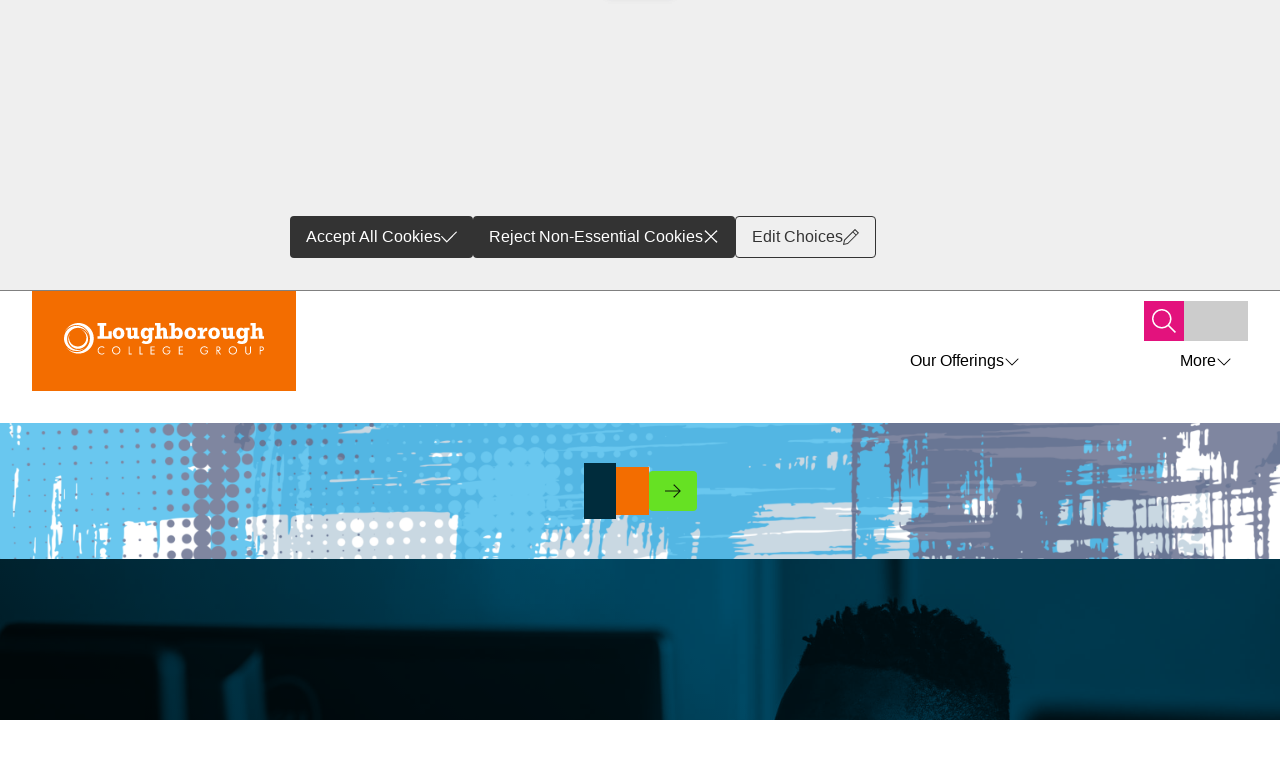

--- FILE ---
content_type: text/html
request_url: https://www.loucoll.ac.uk/employers/distance-learning
body_size: 41828
content:
<!DOCTYPE html>
<html lang="en">
	<head>
		<meta charset="utf-8">
		<link rel="icon" href="/employers/favicon.ico">
		<meta name="viewport" content="width=device-width, user-scalable=yes, initial-scale=1.0, maximum-scale=5.0, minimum-scale=1.0">
		<meta http-equiv="X-UA-Compatible" content="ie=edge">
		<link rel="preload" as="style" href="/employers/css/lc-bs/lc-bs-custom.min.css" onload="this.rel='stylesheet'">
		<noscript><link href="/employers/css/lc-bs/lc-bs-custom.min.css" rel="stylesheet"></noscript>
		<link rel="preload" as="style" href="/employers/css/general-styles.css" onload="this.rel='stylesheet'">
		<noscript><link rel="stylesheet" href="/employers/css/general-styles.css"></noscript>
		<link rel="preload" as="style" href="/employers/css/typography-styles.css" onload="this.rel='stylesheet'">
		<noscript><link rel="stylesheet" href="/employers/css/typography-styles.css"></noscript>
		
		<style>
			.grecaptcha-badge {
				display: none !important;
			}
		</style>
		
		<link href="/employers/_app/immutable/assets/structure_section-wrapper.CzKCrFK3.css" rel="stylesheet">
		<link href="/employers/_app/immutable/assets/button_cta.CLeQfv_N.css" rel="stylesheet">
		<link href="/employers/_app/immutable/assets/2.7_amE2z8.css" rel="stylesheet">
		<link href="/employers/_app/immutable/assets/hero_grad.Do50qKe-.css" rel="stylesheet">
		<link href="/employers/_app/immutable/assets/card_benefit-list-item.LsAcnnMX.css" rel="stylesheet">
		<link href="/employers/_app/immutable/assets/feature_angle.DdFZfF7P.css" rel="stylesheet">
		<link href="/employers/_app/immutable/assets/info-panel_course-list.oo1OLh1M.css" rel="stylesheet">
		<link href="/employers/_app/immutable/assets/info-panel_accordion-item.NH7O0Bm_.css" rel="stylesheet"><title> Distance Learning | Loughborough College Group</title><!-- HEAD_svelte-sb4ftn_START --><link rel="dns-prefetch" href="//files.lboro.dev"><link rel="preload" as="font" type="font/ttf" href="/employers/css/fonts/atkinson-hyperlegible/TTF/Atkinson-Hyperlegible-Regular-102.ttf"><link rel="preload" as="font" type="font/woff" href="/employers/css/fonts/atkinson-hyperlegible/WOFF/Atkinson-Hyperlegible-Regular-102.woff"><link rel="preload" as="font" type="font/woff2" href="/employers/css/fonts/atkinson-hyperlegible/WOFF2/Atkinson-Hyperlegible-Regular-102a.woff2"><link rel="preload" as="font" type="font/ttf" href="/employers/css/fonts/atkinson-hyperlegible/TTF/Atkinson-Hyperlegible-Italic-102.ttf"><link rel="preload" as="font" type="font/woff" href="/employers/css/fonts/atkinson-hyperlegible/WOFF/Atkinson-Hyperlegible-Italic-102.woff"><link rel="preload" as="font" type="font/woff2" href="/employers/css/fonts/atkinson-hyperlegible/WOFF2/Atkinson-Hyperlegible-Italic-102a.woff2"><link rel="preload" as="font" type="font/ttf" href="/employers/css/fonts/atkinson-hyperlegible/TTF/Atkinson-Hyperlegible-Bold-102.ttf"><link rel="preload" as="font" type="font/woff" href="/employers/css/fonts/atkinson-hyperlegible/WOFF/Atkinson-Hyperlegible-Bold-102.woff"><link rel="preload" as="font" type="font/woff2" href="/employers/css/fonts/atkinson-hyperlegible/WOFF2/Atkinson-Hyperlegible-Bold-102a.woff2"><link rel="preload" as="font" type="font/ttf" href="/employers/css/fonts/atkinson-hyperlegible/TTF/Atkinson-Hyperlegible-BoldItalic-102.ttf"><link rel="preload" as="font" type="font/woff" href="/employers/css/fonts/atkinson-hyperlegible/WOFF/Atkinson-Hyperlegible-BoldItalic-102.woff"><link rel="preload" as="font" type="font/woff2" href="/employers/css/fonts/atkinson-hyperlegible/WOFF2/Atkinson-Hyperlegible-BoldItalic-102a.woff2"><!-- HEAD_svelte-sb4ftn_END --><!-- HEAD_svelte-12aqvvl_START --><script data-svelte-h="svelte-p75uml">(function (w, d, s, l, i) {
            w[l] = w[l] || [];
            w[l].push({ "gtm.start": new Date().getTime(), event: "gtm.js" });
            var f = d.getElementsByTagName(s)[0],
                j = d.createElement(s),
                dl = l != "dataLayer" ? "&l=" + l : "";
            j.async = true;
            j.src = "https://data.loucoll.ac.uk/loucoll/gtm.js?id=" + i + dl;
            f.parentNode.insertBefore(j, f);
        })(window, document, "script", "dataLayer", "GTM-5WGN4556");
    </script><!-- HEAD_svelte-12aqvvl_END --><!-- HEAD_svelte-vyoib4_START --><script async src="/employers/js/main-nav.js" data-svelte-h="svelte-hvpou0"></script><!-- HEAD_svelte-vyoib4_END --><!-- HEAD_svelte-1hugy6u_START --><!-- HEAD_svelte-1hugy6u_END -->
		

	</head>
	<body data-sveltekit-preload-data="hover">
		<div style="display: contents">
			    <div class="skipto-links svelte-17nws5m" data-svelte-h="svelte-zqq9iq"><a href="#main-nav" class="skip-link lc-heading-s">Skip to Main Navigation</a> <a href="#main-content" class="skip-link lc-heading-s">Skip to Main Content</a> </div> <div class="cookie_banner svelte-1wvzp4a"><form method="POST" action="https://www.loucoll.ac.uk/cookie-preferences/?/settings"><div class="cookie_banner_inner svelte-1wvzp4a"><div class="cookie_choice_info svelte-1wvzp4a" data-svelte-h="svelte-1rytj3z"><h2 class="svelte-1wvzp4a">Cookies Preferences for Loughborough College Group</h2> <p class="svelte-1wvzp4a">We use some essential cookies to make this website work.</p> <p class="svelte-1wvzp4a">We&#39;d like to set additional cookies to understand how you use our website, remember your settings, improve your experience on our site and improve our advertising of the College.</p> <p class="svelte-1wvzp4a">We also use cookies set by other sites to help us deliver content from their services.</p></div> <input type="hidden" name="ref_url" value="/employers/employers/distance-learning"> <div class="cookie_choice_options mt-5 svelte-1wvzp4a"><button type="submit" class="lc-but-cta lc-but-m lc-but-primary" name="choice" value="accept" style="margin-left: 0;" id="cookies-accept-all">Accept All Cookies <i class="lc-icon icon  svelte-qt2q3b"><svg xmlns="http://www.w3.org/2000/svg" height="1em" viewBox="0 0 448 512"><path d="M448.1 118.2L437 129.7 173.6 404l-11.5 12-11.5-12L11.1 258.8 0 247.2l23.1-22.2 11.1 11.5L162.1 369.8 414 107.5 425 96l23.1 22.2z"></path></svg> </i></button> <button type="submit" class="lc-but-cta lc-but-m lc-but-primary" name="choice" value="reject" style="margin-left: 0;" id="cookies-reject-ne">Reject Non-Essential Cookies <i class="lc-icon icon  svelte-qt2q3b"><svg xmlns="http://www.w3.org/2000/svg" height="1em" viewBox="0 0 384 512"><path d="M192 233.4L59.5 100.9 36.9 123.5 169.4 256 36.9 388.5l22.6 22.6L192 278.6 324.5 411.1l22.6-22.6L214.6 256 347.1 123.5l-22.6-22.6L192 233.4z"></path></svg> </i></button> <button type="submit" class="lc-but-cta lc-but-m lc-but-secondary" name="choice" value="edit" style="margin-left: 0;" id="cookies-edit">Edit Choices <i class="lc-icon icon  svelte-qt2q3b"><svg xmlns="http://www.w3.org/2000/svg" height="1em" viewBox="0 0 512 512"><path d="M0 512l6.8-34L32 352 361.4 22.6 384 0l22.6 22.6 82.7 82.7L512 128l-22.6 22.6L160 480 34 505.2 0 512zm144.2-61.5L398.1 196.7l-82.7-82.7L61.5 367.8 40.8 471.2l103.4-20.7zM420.7 174.1L466.7 128 384 45.3 337.9 91.3l82.7 82.7z"></path></svg> </i></button></div></div></form></div>   <header><nav class="lc-main-header lc-com-lt-theme"><a href="/employers/" aria-label="Loughborough College Group for Employers - Home" class="loucoll-logo-block" data-svelte-h="svelte-5vu0bh"><div class="loucoll-logo"><svg class="lcg-logo-svg" xmlns="http://www.w3.org/2000/svg" version="1.1" viewBox="0 0 300 48"><g><path d="M60.292535,37.752316c-.379565-.379565-.958032-.831591-1.572728-1.120703-.63269-.289355-1.373827-.470019-2.078977-.470019-2.783884,0-4.844625,2.241648-4.844625,5.025533,0,3.271897,2.657444,4.916842,4.862862,4.916842.813354,0,1.608715-.234888,2.241405-.560473.686914-.343335,1.175169-.795361,1.392064-1.012255v1.663182c-1.33784.958032-2.729661,1.174926-3.633469,1.174926-3.579245,0-6.236689-2.711424-6.236689-6.200459,0-3.597239,2.693431-6.272676,6.308906-6.272676.723144,0,2.114964.090454,3.561252,1.193163v1.662939Z"></path><path d="M72.044957,41.132903c0-3.597482,2.801878-6.236689,6.272676-6.236689s6.272919,2.639207,6.272919,6.236689c0,3.579245-2.783884,6.236446-6.272919,6.236446-3.488791,0-6.272676-2.6572-6.272676-6.236446ZM73.418784,41.132903c0,2.765648,2.187425,4.971066,4.898849,4.971066,2.711667,0,4.899092-2.205418,4.899092-4.971066,0-2.765891-2.187425-4.971309-4.899092-4.971309-2.711424,0-4.898849,2.205418-4.898849,4.971309Z"></path><path d="M98.33174,35.095115v10.791959h3.326121v1.26538h-4.663718v-12.057339h1.337597Z"></path><path d="M114.747394,35.095115v10.791959h3.326121v1.26538h-4.663718v-12.057339h1.337597Z"></path><path d="M136.07989,36.360495h-4.917085v3.579245h4.772408v1.26538h-4.772408v4.681954h4.917085v1.26538h-6.254682v-12.057339h6.254682v1.26538Z"></path><path d="M154.701204,41.096673h5.025289v.289112c0,1.33784-.397559,2.783884-1.156933,3.814376-.361572.488013-1.717162,2.169188-4.483053,2.169188-3.579245,0-6.254682-2.729661-6.254682-6.236446,0-3.507028,2.693431-6.236689,6.290912-6.236689,1.156933,0,2.512766.289112,3.687692,1.193163.542236.415795,1.048485.958032,1.391821,1.428051l-.994262.903808c-.343335-.488013-.741137-.922045-1.138696-1.247386-.578466-.470019-1.482274-1.012255-2.928562-1.012255-2.910325,0-4.935079,2.187425-4.935079,4.989302,0,3.28989,2.621213,4.953072,4.898849,4.953072,1.608958,0,3.001022-.813354,3.687936-2.024511.216894-.379808.451782-.958275.488013-1.717405h-3.579245v-1.26538Z"></path><path d="M178.385011,36.360495h-4.917085v3.579245h4.772408v1.26538h-4.772408v4.681954h4.917085v1.26538h-6.254682v-12.057339h6.254682v1.26538Z"></path><path d="M211.161851,41.096673h5.025533v.289112c0,1.33784-.397802,2.783884-1.156933,3.814376-.361329.488013-1.717162,2.169188-4.483296,2.169188-3.579245,0-6.254439-2.729661-6.254439-6.236446,0-3.507028,2.693187-6.236689,6.290912-6.236689,1.156933,0,2.512766.289112,3.687692,1.193163.542236.415795,1.048485.958032,1.391821,1.428051l-.994019.903808c-.343822-.488013-.741623-.922045-1.138939-1.247386-.578709-.470019-1.482274-1.012255-2.928562-1.012255-2.910568,0-4.935079,2.187425-4.935079,4.989302,0,3.28989,2.621213,4.953072,4.898605,4.953072,1.609201,0,3.001022-.813354,3.688179-2.024511.216894-.379808.451782-.958275.487769-1.717405h-3.579245v-1.26538Z"></path><path d="M230.524789,35.095115c.813597,0,2.024997.054224,2.928562.668677.70515.470019,1.319847,1.392064,1.319847,2.675437,0,1.843846-1.211399,3.19968-3.037009,3.326364l3.832127,5.386861h-1.626709l-3.669699-5.278414h-.343335v5.278414h-1.33784v-12.057339h1.934057ZM229.928573,40.680877h.849584c1.663182,0,2.6572-.795361,2.6572-2.205418,0-.66892-.198901-1.337597-.958032-1.771629-.542236-.307348-1.156933-.343335-1.735642-.343335h-.813111v4.320382Z"></path><path d="M246.959166,41.132903c0-3.597482,2.802121-6.236689,6.272919-6.236689s6.272919,2.639207,6.272919,6.236689c0,3.579245-2.784128,6.236446-6.272919,6.236446s-6.272919-2.6572-6.272919-6.236446ZM248.332993,41.132903c0,2.765648,2.187425,4.971066,4.899092,4.971066s4.899092-2.205418,4.899092-4.971066c0-2.765891-2.187425-4.971309-4.899092-4.971309s-4.899092,2.205418-4.899092,4.971309Z"></path><path d="M273.245706,42.488494c0,1.012498,0,2.115207.958032,2.928562.488256.415795,1.319847.686914,1.988524.686914.669163,0,1.500754-.271118,1.988524-.686914.958032-.813354.958032-1.916063.958032-2.928562v-7.393378h1.33784v7.75495c0,1.012255-.108447,1.988524-.759131,2.892332-.723144.994262-1.988524,1.626952-3.525265,1.626952-1.536255,0-2.801635-.63269-3.524778-1.626952-.650683-.903808-.759131-1.880076-.759131-2.892332v-7.75495h1.337354v7.393378Z"></path><path d="M295.7186,35.095115c1.210913,0,2.223412.144434,3.036523.849584.886058.759131,1.102952,1.825853,1.102952,2.584983,0,1.699169-1.066479,3.380344-3.814133,3.380344h-1.175412v5.242427h-1.337354v-12.057339h2.187425ZM294.868529,40.644647h1.102952c1.590722,0,2.548753-.795361,2.548753-2.187181,0-1.916306-1.789623-2.096971-2.6572-2.096971h-.994505v4.284152Z"></path></g><g><path d="M50.280881,23.768823v-4.013994h3.399005V4.023596h-3.399005V.009602h13.049533v4.013994h-3.467316v15.731234h7.020141v-7.344591h4.628885v11.358585h-21.231244Z"></path><path d="M81.931271,24.14458c-2.436828,0-4.495082-.771432-6.174665-2.314394-1.679583-1.542962-2.519321-3.658158-2.519321-6.34549s.839738-4.802528,2.519321-6.34549c1.679583-1.542865,3.737837-2.314394,6.174665-2.314394,2.448294,0,4.509269.771529,6.183216,2.314394,1.673947,1.542962,2.510872,3.658158,2.510872,6.34549,0,2.653226-.828471,4.759871-2.485219,6.319837-1.656845,1.560064-3.726468,2.340047-6.208869,2.340047ZM81.914169,20.045271c.979376,0,1.773546-.375756,2.382802-1.127366.609158-.751522.913786-1.930087.913786-3.535723,0-1.411977-.296077-2.51369-.888133-3.305042-.592154-.791449-1.394972-1.187125-2.408455-1.187125-2.174858,0-3.262384,1.571433-3.262384,4.714298,0,1.286725.270424,2.348598.811369,3.185523.540848.836925,1.357853,1.255436,2.451015,1.255436Z"></path><path d="M112.966871,19.959858v3.808965h-7.942575v-1.409159c-1.582801,1.098895-3.188341,1.648294-4.816715,1.648294-1.59417,0-2.843873-.447856-3.749206-1.34182-.905235-.895722-1.357848-2.157853-1.357848-3.789045v-7.833356h-2.47677v-3.808975h7.737552v10.299637c0,.819823.125247,1.380688.375751,1.682391.250504.301819.706037.452724,1.366507.452724.888133,0,1.861776-.392858,2.920729-1.178584v-7.447193h-2.544978v-3.808975h7.822959v12.725096h2.664595Z"></path><path d="M135.103354,7.234762v3.808975h-2.732905v12.222125c0,5.460184-2.880895,8.189299-8.642782,8.189299-3.302224,0-5.761887-.597887-7.378892-1.793466l2.562178-3.501617c1.332303.81992,2.670231,1.22988,4.013897,1.22988,1.172939,0,2.160768-.30181,2.963489-.905333.802818-.603523,1.204227-1.776364,1.204227-3.518621v-1.26389c-1.719422,1.537229-3.393369,2.305843-5.021744,2.305843-1.912985,0-3.544177-.799903-4.893576-2.399816-1.349393-1.599894-2.02405-3.641046-2.02405-6.123447,0-2.49377.694571-4.534922,2.08381-6.123359,1.389239-1.588535,3.08593-2.382802,5.090054-2.382802,1.924457,0,3.512888.761035,4.765506,2.285049v-2.028821h8.010789ZM127.109667,15.553006c0-1.332297-.296077-2.385523-.888231-3.15987s-1.400608-1.161473-2.425459-1.161473c-1.047589,0-1.84759.398494-2.399807,1.195579-.552314.797076-.828471,1.821937-.828471,3.074555s.287526,2.274554.862578,3.066004c.575052.791352,1.363689,1.187028,2.3657,1.187028.922337,0,1.705236-.367205,2.348598-1.101625.643362-.734498.965092-1.767901.965092-3.100198Z"></path><path d="M136.640686,23.768823v-3.808965h2.664491V3.818664h-2.664491V.009602h7.92537v8.557467c1.662481-1.161473,3.228278-1.742257,4.697196-1.742257,3.382,0,5.072952,2.032601,5.072952,6.097804v7.037243h2.425466v3.808965h-7.70335v-10.607073c0-.774347-.139536-1.306644-.418511-1.597095-.278975-.290334-.697486-.435506-1.255436-.435506-.78571,0-1.725155.347285-2.818318,1.041953v7.788755h2.357155v3.808965h-10.282526Z"></path><path d="M166.190162.009602v9.097343c1.320928-1.521099,2.886628-2.282134,4.697196-2.282134,2.118014,0,3.840254.802818,5.166915,2.408357,1.326564,1.605627,1.989846,3.660975,1.989846,6.166114,0,2.675964-.663282,4.77979-1.989846,6.311286-1.326661,1.531593-3.003329,2.297389-5.030295,2.297389-1.821937,0-3.433209-.715462-4.833817-2.145513v1.906377h-8.147507v-3.808965h2.869623V3.818664h-2.869623V.009602h8.147507ZM172.629615,15.365177c0-1.412084-.290441-2.476765-.871129-3.194074-.580785-.717406-1.349399-1.076157-2.30594-1.076157-.910961,0-1.690952.353018-2.340047,1.059055-.648998.70593-.973546,1.856043-.973546,3.450311,0,1.343666.304628,2.396989.913786,3.15987.609256.762979,1.392057,1.144458,2.348598,1.144458.922344,0,1.690959-.370111,2.305843-1.110254.614989-.740144.922434-1.884611.922434-3.433209Z"></path><path d="M189.436909,24.14458c-2.436828,0-4.494978-.771432-6.174665-2.314394-1.679583-1.542962-2.519326-3.658158-2.519326-6.34549s.839743-4.802528,2.519326-6.34549c1.679687-1.542865,3.737837-2.314394,6.174665-2.314394,2.448294,0,4.509366.771529,6.183216,2.314394,1.673947,1.542962,2.510872,3.658158,2.510872,6.34549,0,2.653226-.828374,4.759871-2.485219,6.319837-1.656845,1.560064-3.726468,2.340047-6.208869,2.340047ZM189.419904,20.045271c.979279,0,1.773546-.375756,2.382705-1.127366.609256-.751522.913786-1.930087.913786-3.535723,0-1.411977-.29598-2.51369-.888133-3.305042-.592154-.791449-1.394972-1.187125-2.408357-1.187125-2.174955,0-3.262481,1.571433-3.262481,4.714298,0,1.286725.270521,2.348598.811369,3.185523s1.35795,1.255436,2.451112,1.255436Z"></path><path d="M212.034658,19.959858v3.808965h-11.631924v-3.808965h3.057453v-8.916121h-2.869526v-3.808975h7.703343v4.201833c.296077-1.207055.970728-2.251817,2.02405-3.134314s2.297389-1.323746,3.732112-1.323746c.239127,0,.523835.005733.854018.017102v4.98754c-1.332297,0-2.419726.14798-3.262384.444067-.842658.296077-1.537229.945172-2.083802,1.947189-.546589,1.002114-.819928,2.186324-.819928,3.552825v2.032601h3.296588Z"></path><path d="M225.169705,24.14458c-2.436828,0-4.495082-.771432-6.174665-2.314394-1.679583-1.542962-2.519423-3.658158-2.519423-6.34549s.83984-4.802528,2.519423-6.34549c1.679583-1.542865,3.737837-2.314394,6.174665-2.314394,2.448197,0,4.509278.771529,6.183216,2.314394,1.67385,1.542962,2.510775,3.658158,2.510775,6.34549,0,2.653226-.828374,4.759871-2.48521,6.319837-1.656854,1.560064-3.72638,2.340047-6.208781,2.340047ZM225.152603,20.045271c.979279,0,1.773555-.375756,2.382705-1.127366.609256-.751522.913883-1.930087.913883-3.535723,0-1.411977-.296077-2.51369-.888231-3.305042-.592154-.791449-1.394875-1.187125-2.408357-1.187125-2.174955,0-3.262384,1.571433-3.262384,4.714298,0,1.286725.270424,2.348598.811272,3.185523.540954.836925,1.35795,1.255436,2.451112,1.255436Z"></path><path d="M256.205207,19.959858v3.808965h-7.942469v-1.409159c-1.582811,1.098895-3.18835,1.648294-4.816715,1.648294-1.594277,0-2.843979-.447856-3.749215-1.34182-.905333-.895722-1.35795-2.157853-1.35795-3.789045v-7.833356h-2.476668v-3.808975h7.737547v10.299637c0,.819823.125252,1.380688.375756,1.682391.250504.301819.706037.452724,1.366404.452724.888231,0,1.861874-.392858,2.920841-1.178584v-7.447193h-2.544988v-3.808975h7.822862v12.725096h2.664595Z"></path><path d="M278.341787,7.234762v3.808975h-2.732905v12.222125c0,5.460184-2.880992,8.189299-8.64287,8.189299-3.302234,0-5.7618-.597887-7.378805-1.793466l2.56209-3.501617c1.332288.81992,2.670318,1.22988,4.013984,1.22988,1.172841,0,2.160671-.30181,2.963489-.905333s1.20413-1.776364,1.20413-3.518621v-1.26389c-1.719422,1.537229-3.393272,2.305843-5.021637,2.305843-1.913092,0-3.544284-.799903-4.893683-2.399816-1.349302-1.599894-2.02405-3.641046-2.02405-6.123447,0-2.49377.694668-4.534922,2.083907-6.123359,1.389151-1.588535,3.085826-2.382802,5.089957-2.382802,1.924451,0,3.512986.761035,4.765506,2.285049v-2.028821h8.010886ZM270.348003,15.553006c0-1.332297-.296077-2.385523-.888133-3.15987-.592154-.774347-1.400695-1.161473-2.425459-1.161473-1.047687,0-1.84758.398494-2.399904,1.195579-.552217.797076-.828374,1.821937-.828374,3.074555s.287535,2.274554.862578,3.066004c.575052.791352,1.363586,1.187028,2.3657,1.187028.922337,0,1.705138-.367205,2.348598-1.101625.643362-.734498.964995-1.767901.964995-3.100198Z"></path><path d="M279.879016,23.768823v-3.808965h2.664595V3.818664h-2.664595V.009602h7.925474v8.557467c1.662481-1.161473,3.22818-1.742257,4.697099-1.742257,3.382,0,5.072963,2.032601,5.072963,6.097804v7.037243h2.425449v3.808965h-7.703343v-10.607073c0-.774347-.139439-1.306644-.418511-1.597095-.278975-.290334-.697379-.435506-1.255339-.435506-.785716,0-1.725155.347285-2.818318,1.041953v7.788755h2.357052v3.808965h-10.282525Z"></path></g><g><path d="M34.47569,12.575797c1.333231,1.979025,2.23904,4.119481,2.7433,6.316323-.471074-1.495513-1.160075-2.947886-2.080841-4.314654-5.143207-7.634482-15.498804-9.653662-23.132246-4.511156-7.634482,5.143207-9.653382,15.498851-4.510175,23.133334,5.142391,7.633271,15.497865,9.652286,23.132347,4.509079.336167-.22647.661549-.46374.980235-.711317-.691732.633937-1.440301,1.22709-2.239197,1.765291-8.643846,5.823196-20.513537,3.632952-26.18948-5.103338C-.295462,28.310568-.980648,22.137843,1.413747,16.075886c1.348746-3.414658,3.594392-6.399815,6.872499-8.608213,8.641603-5.821684,20.367765-3.53347,26.189444,5.108124"></path><path d="M7.344633,19.025087c.63403-1.760008,1.568164-3.324471,2.723979-4.661092-.727626.990738-1.327011,2.099322-1.764889,3.314831-2.445896,6.78958,1.074327,14.274479,7.862982,16.720041,6.78958,2.445896,14.274379-1.074526,16.720275-7.864107,2.445508-6.788503-1.074763-14.273248-7.864343-16.719143-.298964-.1077-.599763-.203574-.903978-.29044.721388.143819,1.443312.342479,2.153794.598425,7.687238,2.76927,11.800681,11.29102,8.904728,18.927951-1.773047,4.67571-5.359636,7.968604-10.302796,9.262471-2.784448.728826-5.712747.69143-8.628068-.358793-7.685244-2.768551-11.670232-11.244909-8.901684-18.930146"></path><path d="M9.369676,42.267446c-2.436123-1.572209-4.472139-3.529268-6.086673-5.74147,1.241831,1.44481,2.706408,2.737144,4.388861,3.822954,9.397831,6.065112,21.929744,3.364288,27.994029-6.032263,6.065112-9.397831,3.363952-21.929663-6.033879-27.994774C20.235673.257744,7.703977,2.958693,1.638866,12.356524c-.267064.413812-.516912.834526-.754351,1.263546.46917-1.039054,1.021336-2.059761,1.656008-3.043178C9.40751-.063437,23.712296-3.297817,34.232408,3.742887c6.440937,4.31067,10.160296,10.876726,10.387233,18.792881.127833,4.459116-.951582,8.867779-3.55583,12.903036-6.865205,10.637568-21.056577,13.693841-31.694135,6.828642"></path></g></svg></div></a> <div class="mobile-nav"><div class="nav-link tel-link" data-svelte-h="svelte-1rruklk">Tel: <a href="tel:+441509515461">01509 515 461</a></div> <button class="nav-link mobile-nav-but" data-nav-target="main-nav" aria-controls="main-nav" aria-expanded="false"><i class="lc-icon icon fa-bars svelte-qt2q3b"><svg xmlns="http://www.w3.org/2000/svg" height="1em" viewBox="0 0 448 512"><path d="M0 64l448 0 0 32L0 96 0 64zM0 224l448 0 0 32L0 256l0-32zM448 384l0 32L0 416l0-32 448 0z"></path></svg> </i> <i class="lc-icon icon fa-xmark-large svelte-qt2q3b"><svg xmlns="http://www.w3.org/2000/svg" height="1em" viewBox="0 0 448 512"><path d="M27.3 36.7L16 25.4-6.6 48 4.7 59.3 201.4 256 4.7 452.7-6.6 464 16 486.6l11.3-11.3L224 278.6 420.7 475.3 432 486.6 454.6 464l-11.3-11.3L246.6 256 443.3 59.3 454.6 48 432 25.4 420.7 36.7 224 233.4 27.3 36.7z"></path></svg> </i> <span data-svelte-h="svelte-zem4rm">Main Menu</span></button></div> <div id="main-nav" class="main-nav"> <ul class="nav primary-menu"><li class="nav-item has-sub-nav-single"><button class="nav-link nav-link-sub tertiary-link opens-sub-nav">Our Offerings
						<i class="lc-icon icon  svelte-qt2q3b"><svg xmlns="http://www.w3.org/2000/svg" height="1em" viewBox="0 0 512 512"><path d="M256 406.6l11.3-11.3 192-192L470.6 192 448 169.4l-11.3 11.3L256 361.4 75.3 180.7 64 169.4 41.4 192l11.3 11.3 192 192L256 406.6z"></path></svg> </i></button> <div class="sub-nav sub-nav-single is-sub-nav" data-svelte-h="svelte-117r8wq"><div class="sub-nav-inner"><ul class="sub-nav-menu"><li class="sub-nav-item"><a href="/employers/apprenticeships" class="sub-nav-link tertiary-link">Apprenticeships</a></li> <li class="sub-nav-item"><a href="/employers/professional-qualifications" class="sub-nav-link tertiary-link">Professional Development Courses</a></li> <li class="sub-nav-item"><a href="/employers/work-experience-industry-placements" class="sub-nav-link tertiary-link">Industry Placements and Work Experience</a></li> <li class="sub-nav-item"><a href="/employers/distance-learning" class="sub-nav-link tertiary-link">Distance Learning</a></li> <li class="sub-nav-item"><a href="/employers/business-with-ai-course" class="sub-nav-link tertiary-link">Transform your business with AI &amp; Digital Technologies</a></li> <li class="sub-nav-item"><a href="/employers/adult-learning" class="sub-nav-link tertiary-link">Skills Bootcamps, Short Courses and Workshops</a></li> <li class="sub-nav-item"><a href="https://www.stepintohealth.org.uk/" class="sub-nav-link tertiary-link">Step into Health</a></li></ul></div></div></li> <li class="nav-item" data-svelte-h="svelte-1l9af6a"><a href="/employers/apprenticeships" class="nav-link tertiary-link">Apprenticeships</a></li> <li class="nav-item" data-svelte-h="svelte-1g1ykd1"><a href="/employers/case-studies" class="nav-link tertiary-link">Partnership Stories</a></li> <li class="nav-item" data-svelte-h="svelte-7063aq"><a href="https://www.loucoll.ac.uk/news/audience/employers" class="nav-link tertiary-link">News</a></li> <li class="nav-item" data-svelte-h="svelte-brsgsk"><a href="/employers/contact" class="nav-link tertiary-link">Contact us</a></li> <li class="nav-item has-sub-nav-multi"><button class="nav-link nav-link-sub tertiary-link opens-sub-nav">More
						<i class="lc-icon icon  svelte-qt2q3b"><svg xmlns="http://www.w3.org/2000/svg" height="1em" viewBox="0 0 512 512"><path d="M256 406.6l11.3-11.3 192-192L470.6 192 448 169.4l-11.3 11.3L256 361.4 75.3 180.7 64 169.4 41.4 192l11.3 11.3 192 192L256 406.6z"></path></svg> </i></button> <div class="sub-nav sub-nav-multi is-sub-nav" data-svelte-h="svelte-1p5ciw3"><div class="sub-nav-inner"><ul class="sub-nav-menu"><li class="sub-nav-title">About us</li> <li class="sub-nav-item"><a href="https://www.loucoll.ac.uk/college-information/about-the-college" class="sub-nav-link tertiary-link">About the College</a></li> <li class="sub-nav-item"><a href="https://www.loucoll.ac.uk/college-information/how-to-get-here" class="sub-nav-link tertiary-link">How to Get Here</a></li> <li class="sub-nav-item"><a href="https://www.loucoll.ac.uk/job-vacancies" class="sub-nav-link tertiary-link">Job Vacancies</a></li> <li class="sub-nav-item"><a href="https://www.loucoll.ac.uk/loughborough-college-term-dates" class="sub-nav-link tertiary-link">Term Dates</a></li> <li class="sub-nav-item"><a href="https://www.loucoll.ac.uk/virtual-tour" class="sub-nav-link tertiary-link">Virtual Tour</a></li> <li class="sub-nav-item"><a href="https://www.loucoll.ac.uk/prospectus-download" class="sub-nav-link tertiary-link">Download Prospectus</a></li> <li class="sub-nav-item"><a href="https://www.loucoll.ac.uk/prospectus-request/" class="sub-nav-link tertiary-link">Order a Prospectus</a></li> <li class="sub-nav-item"><a href="https://www.loucoll.ac.uk/something-to-say" class="sub-nav-link tertiary-link">Something to Say?</a></li> <li class="sub-nav-item"><a href="https://www.loucoll.ac.uk/undergraduate-study/undergraduate-taster-sessions" class="sub-nav-link tertiary-link">School Outreach</a></li></ul> <ul class="sub-nav-menu"><li class="sub-nav-title">College Information</li> <li class="sub-nav-item"><a href="https://www.loucoll.ac.uk/news" class="sub-nav-link tertiary-link">College News</a></li> <li class="sub-nav-item"><a href="https://www.loucoll.ac.uk/open-day" class="sub-nav-link tertiary-link">Open Days</a></li> <li class="sub-nav-item"><a href="https://www.loucoll.ac.uk/alumni" class="sub-nav-link tertiary-link">Alumni</a></li> <li class="sub-nav-item"><a href="https://www.loucoll.ac.uk/governors/introduction-governing-body" class="sub-nav-link tertiary-link">Governing Body</a></li> <li class="sub-nav-item"><a href="https://www.loucoll.ac.uk/governors/introduction-governing-body" class="sub-nav-link tertiary-link">Accreditations</a></li> <li class="sub-nav-item"><a href="https://www.loucoll.ac.uk/documents-and-policies" class="sub-nav-link tertiary-link">Documents and Policies</a></li> <li class="sub-nav-item"><a href="https://www.loucoll.ac.uk/college-information/accessibility-statement" class="sub-nav-link tertiary-link">Accessibility Statement</a></li> <li class="sub-nav-item"><a href="https://www.loucoll.ac.uk/college-information/ofs-transparency-return-2021" class="sub-nav-link tertiary-link">OfS Transparency Return 2021</a></li> <li class="sub-nav-item"><a href="https://www.loucoll.ac.uk/college-information/ofs-transparency-return-2022" class="sub-nav-link tertiary-link">OFS Transparency Return 2022</a></li> <li class="sub-nav-item"><a href="https://www.loucoll.ac.uk/college-information/ofs-transparency-return-2023" class="sub-nav-link tertiary-link">OFS Transparency Return 2023</a></li></ul> <ul class="sub-nav-menu"><li class="sub-nav-title">Student Information</li> <li class="sub-nav-item"><a href="https://www.loucoll.ac.uk/absence" class="sub-nav-link tertiary-link">Report Absence</a></li> <li class="sub-nav-item"><a href="https://www.loucoll.ac.uk/student-services" class="sub-nav-link tertiary-link">Student Services</a></li> <li class="sub-nav-item"><a href="https://www.loucoll.ac.uk/student-services/support" class="sub-nav-link tertiary-link">Student Support</a></li> <li class="sub-nav-item"><a href="https://www.loucoll.ac.uk/student-services/health" class="sub-nav-link tertiary-link">Safeguarding &amp; Wellbeing Support</a></li> <li class="sub-nav-item"><a href="https://www.loucoll.ac.uk/student-services/support/financial" class="sub-nav-link tertiary-link">Student Finance</a></li> <li class="sub-nav-item"><a href="https://www.loucoll.ac.uk/student-services/accommodation" class="sub-nav-link tertiary-link">Accommodation</a></li> <li class="sub-nav-item"><a href="https://www.loucoll.ac.uk/student-services/adult-funding-guidance" class="sub-nav-link tertiary-link">Adult Funding Guidance</a></li> <li class="sub-nav-item"><a href="https://www.loucoll.ac.uk/student-services/student-links" class="sub-nav-link tertiary-link">Student Links</a></li> <li class="sub-nav-item"><a href="https://learnzone.loucoll.ac.uk/dashboard/student-ambassador-role/" class="sub-nav-link tertiary-link">Student Ambassador</a></li></ul> <ul class="sub-nav-menu"><li class="sub-nav-title">Other Sites</li> <li class="sub-nav-item"><a href="https://international.loucoll.ac.uk" class="sub-nav-link tertiary-link">International Students</a></li> <li class="sub-nav-item"><a href="https://www.loucoll.ac.uk/employers/" class="sub-nav-link tertiary-link">Employers &amp; Business</a></li> <li class="sub-nav-item"><a href="https://www.radmoorcentre.co.uk" class="sub-nav-link tertiary-link">Radmoor Centre</a></li> <li class="sub-nav-item"><a href="https://www.radmoornursery.co.uk" class="sub-nav-link tertiary-link">Radmoor Nursery</a></li> <li class="sub-nav-item"><a href="https://www.loucoll.ac.uk/sport/home" class="sub-nav-link tertiary-link">Sport</a></li> <li class="sub-nav-item"><a href="https://www.loucoll.ac.uk/careers-hub/" class="sub-nav-link tertiary-link">Careers &amp; Employability Hub</a></li> <li class="sub-nav-item"><a rel="nofollow" href="https://www.nflacademy.com/" class="sub-nav-link tertiary-link">NFL Academy</a></li> <li class="sub-nav-item"><a href="https://stepintohealth.org.uk" class="sub-nav-link tertiary-link">Step Into Health</a></li> <li class="sub-nav-item"><a href="https://staff.loucoll.ac.uk" class="sub-nav-link tertiary-link">Staff Dashboard</a></li></ul></div></div></li></ul>  <ul class="nav secondary-menu"><li class="nav-item tel-link" data-svelte-h="svelte-16fq1ml">Tel: <a href="tel:+441509515461" class="nav-link tertiary-link">01509 515 461</a></li> <li class="nav-item search-link"><a href="https://www.loucoll.ac.uk/search/" class="nav-link tertiary-link"><i class="lc-icon icon  svelte-qt2q3b"><svg xmlns="http://www.w3.org/2000/svg" height="1em" viewBox="0 0 512 512"><path d="M384 208A176 176 0 1 0 32 208a176 176 0 1 0 352 0zM343.3 366C307 397.2 259.7 416 208 416C93.1 416 0 322.9 0 208S93.1 0 208 0S416 93.1 416 208c0 51.7-18.8 99-50 135.3L510.5 487.9l-22.6 22.6L343.3 366z"></path></svg> </i> <span class="sr-only" data-svelte-h="svelte-et45b7">Search</span></a></li> <li class="nav-item block-link" data-svelte-h="svelte-429g6m"><a href="https://loucoll.ac.uk" class="nav-link tertiary-link">Further Education</a></li> <li class="nav-item block-link" data-svelte-h="svelte-1vjarvx"><a href="https://international.loucoll.ac.uk/" class="nav-link tertiary-link">International</a></li></ul></div></nav></header>  <div class="naw-slim-banner p-6 lc-com-theme svelte-4jfmjn"><div class="naw-slim-banner-inner"><p class="lc-heading-r" data-svelte-h="svelte-6aqft2"><strong>National Apprenticeship Festival</strong></p> <p class="lc-heading-s" data-svelte-h="svelte-1iu7cd8"><span>9th - 15th February 2026</span></p> <p><a href="/employers/naw2026" class="lc-but-cta lc-but-m lc-but-primary">Full details <i class="lc-icon icon  svelte-qt2q3b"><svg xmlns="http://www.w3.org/2000/svg" height="1em" viewBox="0 0 448 512"><path d="M435.3 267.3L446.6 256l-11.3-11.3-168-168L256 65.4 233.4 88l11.3 11.3L385.4 240 16 240 0 240l0 32 16 0 369.4 0L244.7 412.7 233.4 424 256 446.6l11.3-11.3 168-168z"></path></svg> </i></a></p></div> </div> <main id="main-content" class="lc-main-content page-distance-learning svelte-6mu2jn">  <section class="lc-ft-grad lc-com-theme svelte-b0m8jz"><header class="lc-txt-align-l svelte-ygqe9p">  <h1 class="lc-heading-l lc-bold-head   svelte-ygqe9p"><span class="lc-heading-caption-m">Distance learning</span> Learn anywhere, anytime, at a pace that suits you.</h1></header>  <div class="img-content" slot="ft_image" data-svelte-h="svelte-16nke33"><picture><source srcset="https://files.lboro.dev/loucoll-web/employers/distance-learning/distance-learning-hero_16x9.jpg 1024w, https://files.lboro.dev/loucoll-web/employers/distance-learning/distance-learning-hero_16x9@2x.jpg 2048w, https://files.lboro.dev/loucoll-web/employers/distance-learning/distance-learning-hero_16x9@3x.jpg 3072w, https://files.lboro.dev/loucoll-web/employers/distance-learning/distance-learning-hero_16x9@4x.jpg 4096w" sizes="100vw" media="(min-width:992px)"> <source srcset="https://files.lboro.dev/loucoll-web/employers/distance-learning/distance-learning-hero_4x3.jpg 992w, https://files.lboro.dev/loucoll-web/employers/distance-learning/distance-learning-hero_4x3@2x.jpg 1984w" sizes="100vw" media="(min-width:576px)"> <source srcset="https://files.lboro.dev/loucoll-web/employers/distance-learning/distance-learning-hero_1x1.jpg 575w, https://files.lboro.dev/loucoll-web/employers/distance-learning/distance-learning-hero_1x1@2x.jpg 1024w" sizes="100vw" media="(max-width:575px)"> <img src="https://files.lboro.dev/loucoll-web/employers/distance-learning/distance-learning-hero_1x1.jpg" alt="Student sitting at a desk looking at a computer screen" width="574" height="574"></picture></div></section>  <section class="lc-section lc-com-wht-theme container-xl lc-spaced"><div class="row"><div class="offset-md-1 col-md-10 col-lg-5"> <h2 class="lc-heading-m lc-bold-head lc-heading-grad lc-txt-align-l  svelte-ygqe9p"> Upskill your workforce</h2> <p class="lc-heading-xs lc-light-head txt-col-com-blue-700" data-svelte-h="svelte-neguv3">Explore a world of possibilities and gain new skills with our distance learning courses</p></div> <div class="offset-md-1 col-md-10 offset-lg-0 col-lg-5 mt-5 mt-lg-0"><p data-svelte-h="svelte-1ulnyyd">Our distance learning courses cover a wide range of subjects, and most are free. Our courses are designed to offer flexibility without compromising on the quality of education.</p> <p data-svelte-h="svelte-1g3rvyz">Enrol today to acquire new skills and advance your career!</p> <p><a href="#dist-learn" class="lc-but-cta lc-but-m lc-but-primary">View courses <i class="lc-icon icon  svelte-qt2q3b"><svg xmlns="http://www.w3.org/2000/svg" height="1em" viewBox="0 0 384 512"><path d="M203.3 467.3L192 478.6l-11.3-11.3-168-168L1.4 288 24 265.4l11.3 11.3L176 417.4 176 48l0-16 32 0 0 16 0 369.4L348.7 276.7 360 265.4 382.6 288l-11.3 11.3-168 168z"></path></svg> </i></a></p></div></div> </section> <section class="lc-section lc-com-lt-theme lc-padded"><div class="container-xl"><div class="row"><div class="offset-md-1 col-md-10 col-lg-5"> <h3 class="lc-heading-r lc-bold-head lc-heading-grad lc-txt-align-l  svelte-ygqe9p"> Key information</h3> <p data-svelte-h="svelte-11t6rlo">You will be assigned an assessor and have access to high-quality learning resources, which can be accessed from home, so you don’t need to travel to College. You will be able to study at a time that suits you and your family.</p> <p data-svelte-h="svelte-1rokkhx">Depending on your chosen subject, you can choose paper or online resources and assessment papers, or a mix of both.</p> <p class="list-title" data-svelte-h="svelte-1y4o5yj">Our Distance Learning courses are ideal for you if:</p> <ul data-svelte-h="svelte-i9doxo"><li>You are 19-years-old or over</li> <li>You are a resident of England</li> <li>You can commit to studying for a period of up to four months, meeting regular coursework deadlines throughout this time</li> <li>Lived in the EU for the last three years</li></ul></div> <div class="mt-7 offset-md-1 col-md-10 offset-lg-0 col-lg-5 mt-lg-0"> <h3 class="lc-heading-r lc-bold-head lc-heading-grad lc-txt-align-l  svelte-ygqe9p"> Advantages of distance learning</h3>  <div class="lc-txt-pullout"><div class="pullout-tick"><i class="lc-icon icon  svelte-qt2q3b"><svg xmlns="http://www.w3.org/2000/svg" height="1em" viewBox="0 0 512 512"><path d="M256 32a224 224 0 1 1 0 448 224 224 0 1 1 0-448zm0 480A256 256 0 1 0 256 0a256 256 0 1 0 0 512zM363.3 203.3L374.6 192 352 169.4l-11.3 11.3L224 297.4l-52.7-52.7L160 233.4 137.4 256l11.3 11.3 64 64L224 342.6l11.3-11.3 128-128z"></path></svg> </i></div> <p class="pullout-title"><strong>Study anywhere</strong></p> <p class="pullout-text">Our programmes can be studied from anywhere online.</p></div>   <div class="lc-txt-pullout"><div class="pullout-tick"><i class="lc-icon icon  svelte-qt2q3b"><svg xmlns="http://www.w3.org/2000/svg" height="1em" viewBox="0 0 512 512"><path d="M256 32a224 224 0 1 1 0 448 224 224 0 1 1 0-448zm0 480A256 256 0 1 0 256 0a256 256 0 1 0 0 512zM363.3 203.3L374.6 192 352 169.4l-11.3 11.3L224 297.4l-52.7-52.7L160 233.4 137.4 256l11.3 11.3 64 64L224 342.6l11.3-11.3 128-128z"></path></svg> </i></div> <p class="pullout-title"><strong>Learn at your own pace</strong></p> <p class="pullout-text">Set your own study schedule and location, making it easy to balance your learning with work and other commitments.</p></div>   <div class="lc-txt-pullout"><div class="pullout-tick"><i class="lc-icon icon  svelte-qt2q3b"><svg xmlns="http://www.w3.org/2000/svg" height="1em" viewBox="0 0 512 512"><path d="M256 32a224 224 0 1 1 0 448 224 224 0 1 1 0-448zm0 480A256 256 0 1 0 256 0a256 256 0 1 0 0 512zM363.3 203.3L374.6 192 352 169.4l-11.3 11.3L224 297.4l-52.7-52.7L160 233.4 137.4 256l11.3 11.3 64 64L224 342.6l11.3-11.3 128-128z"></path></svg> </i></div> <p class="pullout-title"><strong>Value for money</strong></p> <p class="pullout-text">Distance Learning programmes are <strong class="text-uppercase" data-svelte-h="svelte-mi2u7d">Fully Funded</strong> for eligible adults. Learning remotely also allows you to save on travel expenses.</p></div>   <div class="lc-txt-pullout"><div class="pullout-tick"><i class="lc-icon icon  svelte-qt2q3b"><svg xmlns="http://www.w3.org/2000/svg" height="1em" viewBox="0 0 512 512"><path d="M256 32a224 224 0 1 1 0 448 224 224 0 1 1 0-448zm0 480A256 256 0 1 0 256 0a256 256 0 1 0 0 512zM363.3 203.3L374.6 192 352 169.4l-11.3 11.3L224 297.4l-52.7-52.7L160 233.4 137.4 256l11.3 11.3 64 64L224 342.6l11.3-11.3 128-128z"></path></svg> </i></div> <p class="pullout-title"><strong>Accredited courses</strong></p> <p class="pullout-text">Full level 2 qualifications awarded by nationally recognised awarding bodies.</p></div> </div></div></div> </section> <section id="dist-learn" class="lc-section lc-com-wht-theme lc-spaced"><div class="container-xl"><div class="row justify-content-lg-center"><div class="col-lg-10"><div class="lc-course-list lc-com-wht-theme"> <h2 class="lc-heading-r lc-bold-head lc-heading-grad lc-txt-align-l  svelte-ygqe9p"> Courses</h2>  <h3 id="business-and-management" class="lc-heading-s lc-light-head  lc-txt-align-l txt-col-com-blue-600 svelte-ygqe9p"> Business and Management</h3>  <article class="single-course-card lc-com-lt-theme"><header class="lc-txt-align-l svelte-ygqe9p">  <h3 class="lc-heading-s lc-light-head   svelte-ygqe9p"> <strong>Understanding Workplace Violence and Harassment</strong> - <span style="font-size:80%;">Level 2 Certificate</span></h3></header> <div class="course-info"><div class="course-key-data">  <div class="key-data-box">Level: <span class="lc-heading-xs">2</span></div>    <div class="key-data-box">Duration: <span class="lc-heading-xs">12-16 weeks</span></div></div> <div class="course-ctas"><a href="/employers/register-interest/?code=KDG0711" class="lc-but-cta lc-but-m lc-but-primary">Register Interest <i class="lc-icon icon  svelte-qt2q3b"><svg xmlns="http://www.w3.org/2000/svg" height="1em" viewBox="0 0 512 512"><path d="M128 384l6.3-33.7L152 256 385.4 22.6 408 0l22.6 22.6 58.7 58.7L512 104l-22.6 22.6L256 360l-94.3 17.7L128 384zm112.4-53.6L410.1 160.7l-58.7-58.7L181.6 271.6l-13.6 72.3 72.3-13.6zM432.7 138.1L466.7 104 408 45.3 373.9 79.3l58.7 58.7zM0 64l16 0 192 0 16 0 0 32-16 0L32 96l0 384 384 0 0-176 0-16 32 0 0 16 0 192 0 16-16 0L16 512 0 512l0-16L0 80 0 64z"></path></svg> </i></a> <a href="/employers/distance-learning/offer/level-2-certificate-in-understanding-workplace-violence-and-harassment" class="lc-but-cta lc-but-m lc-but-secondary">Full course details </a></div></div></article>  <article class="single-course-card lc-com-lt-theme"><header class="lc-txt-align-l svelte-ygqe9p">  <h3 class="lc-heading-s lc-light-head   svelte-ygqe9p"> <strong>Creating a Business Start-Up</strong> - <span style="font-size:80%;">Level 2 Certificate</span></h3></header> <div class="course-info"><div class="course-key-data">  <div class="key-data-box">Level: <span class="lc-heading-xs">2</span></div>    <div class="key-data-box">Duration: <span class="lc-heading-xs">12-16 weeks</span></div></div> <div class="course-ctas"><a href="/employers/register-interest/?code=KDG0891" class="lc-but-cta lc-but-m lc-but-primary">Register Interest <i class="lc-icon icon  svelte-qt2q3b"><svg xmlns="http://www.w3.org/2000/svg" height="1em" viewBox="0 0 512 512"><path d="M128 384l6.3-33.7L152 256 385.4 22.6 408 0l22.6 22.6 58.7 58.7L512 104l-22.6 22.6L256 360l-94.3 17.7L128 384zm112.4-53.6L410.1 160.7l-58.7-58.7L181.6 271.6l-13.6 72.3 72.3-13.6zM432.7 138.1L466.7 104 408 45.3 373.9 79.3l58.7 58.7zM0 64l16 0 192 0 16 0 0 32-16 0L32 96l0 384 384 0 0-176 0-16 32 0 0 16 0 192 0 16-16 0L16 512 0 512l0-16L0 80 0 64z"></path></svg> </i></a> <a href="/employers/distance-learning/offer/level-2-certificate-in-creating-a-business-start-up" class="lc-but-cta lc-but-m lc-but-secondary">Full course details </a></div></div></article>  <article class="single-course-card lc-com-lt-theme"><header class="lc-txt-align-l svelte-ygqe9p">  <h3 class="lc-heading-s lc-light-head   svelte-ygqe9p"> <strong>Business Improvement Technique</strong> - <span style="font-size:80%;">Level 2 Certificate</span></h3></header> <div class="course-info"><div class="course-key-data">  <div class="key-data-box">Level: <span class="lc-heading-xs">2</span></div>    <div class="key-data-box">Duration: <span class="lc-heading-xs">12-16 weeks</span></div></div> <div class="course-ctas"><a href="/employers/register-interest/?code=KDG0941" class="lc-but-cta lc-but-m lc-but-primary">Register Interest <i class="lc-icon icon  svelte-qt2q3b"><svg xmlns="http://www.w3.org/2000/svg" height="1em" viewBox="0 0 512 512"><path d="M128 384l6.3-33.7L152 256 385.4 22.6 408 0l22.6 22.6 58.7 58.7L512 104l-22.6 22.6L256 360l-94.3 17.7L128 384zm112.4-53.6L410.1 160.7l-58.7-58.7L181.6 271.6l-13.6 72.3 72.3-13.6zM432.7 138.1L466.7 104 408 45.3 373.9 79.3l58.7 58.7zM0 64l16 0 192 0 16 0 0 32-16 0L32 96l0 384 384 0 0-176 0-16 32 0 0 16 0 192 0 16-16 0L16 512 0 512l0-16L0 80 0 64z"></path></svg> </i></a> <a href="/employers/distance-learning/offer/level-2-certificate-in-understanding-business-improvement-technique" class="lc-but-cta lc-but-m lc-but-secondary">Full course details </a></div></div></article>  <article class="single-course-card lc-com-lt-theme"><header class="lc-txt-align-l svelte-ygqe9p">  <h3 class="lc-heading-s lc-light-head   svelte-ygqe9p"> <strong>Principles of Team Leading</strong> - <span style="font-size:80%;">Level 2 Certificate</span></h3></header> <div class="course-info"><div class="course-key-data">  <div class="key-data-box">Level: <span class="lc-heading-xs">2</span></div>    <div class="key-data-box">Duration: <span class="lc-heading-xs">12-16 weeks</span></div></div> <div class="course-ctas"><a href="/employers/register-interest/?code=KDG1081" class="lc-but-cta lc-but-m lc-but-primary">Register Interest <i class="lc-icon icon  svelte-qt2q3b"><svg xmlns="http://www.w3.org/2000/svg" height="1em" viewBox="0 0 512 512"><path d="M128 384l6.3-33.7L152 256 385.4 22.6 408 0l22.6 22.6 58.7 58.7L512 104l-22.6 22.6L256 360l-94.3 17.7L128 384zm112.4-53.6L410.1 160.7l-58.7-58.7L181.6 271.6l-13.6 72.3 72.3-13.6zM432.7 138.1L466.7 104 408 45.3 373.9 79.3l58.7 58.7zM0 64l16 0 192 0 16 0 0 32-16 0L32 96l0 384 384 0 0-176 0-16 32 0 0 16 0 192 0 16-16 0L16 512 0 512l0-16L0 80 0 64z"></path></svg> </i></a> <a href="/employers/distance-learning/offer/level-2-certificate-in-principles-of-team-leading" class="lc-but-cta lc-but-m lc-but-secondary">Full course details </a></div></div></article>  <article class="single-course-card lc-com-lt-theme"><header class="lc-txt-align-l svelte-ygqe9p">  <h3 class="lc-heading-s lc-light-head   svelte-ygqe9p"> <strong>Information, Advice or Guidance</strong> - <span style="font-size:80%;">Level 2 Certificate</span></h3></header> <div class="course-info"><div class="course-key-data">  <div class="key-data-box">Level: <span class="lc-heading-xs">2</span></div>    <div class="key-data-box">Duration: <span class="lc-heading-xs">12-16 weeks</span></div></div> <div class="course-ctas"><a href="/employers/register-interest/?code=KDG1101/1" class="lc-but-cta lc-but-m lc-but-primary">Register Interest <i class="lc-icon icon  svelte-qt2q3b"><svg xmlns="http://www.w3.org/2000/svg" height="1em" viewBox="0 0 512 512"><path d="M128 384l6.3-33.7L152 256 385.4 22.6 408 0l22.6 22.6 58.7 58.7L512 104l-22.6 22.6L256 360l-94.3 17.7L128 384zm112.4-53.6L410.1 160.7l-58.7-58.7L181.6 271.6l-13.6 72.3 72.3-13.6zM432.7 138.1L466.7 104 408 45.3 373.9 79.3l58.7 58.7zM0 64l16 0 192 0 16 0 0 32-16 0L32 96l0 384 384 0 0-176 0-16 32 0 0 16 0 192 0 16-16 0L16 512 0 512l0-16L0 80 0 64z"></path></svg> </i></a> <a href="/employers/distance-learning/offer/level-2-certificate-in-information-advice-or-guidance---ncfe" class="lc-but-cta lc-but-m lc-but-secondary">Full course details </a></div></div></article>  <article class="single-course-card lc-com-lt-theme"><header class="lc-txt-align-l svelte-ygqe9p">  <h3 class="lc-heading-s lc-light-head   svelte-ygqe9p"> <strong>Principles of Business Administration</strong> - <span style="font-size:80%;">Level 2 Certificate</span></h3></header> <div class="course-info"><div class="course-key-data">  <div class="key-data-box">Level: <span class="lc-heading-xs">2</span></div>    <div class="key-data-box">Duration: <span class="lc-heading-xs">12-16 weeks</span></div></div> <div class="course-ctas"><a href="/employers/register-interest/?code=KDG1191" class="lc-but-cta lc-but-m lc-but-primary">Register Interest <i class="lc-icon icon  svelte-qt2q3b"><svg xmlns="http://www.w3.org/2000/svg" height="1em" viewBox="0 0 512 512"><path d="M128 384l6.3-33.7L152 256 385.4 22.6 408 0l22.6 22.6 58.7 58.7L512 104l-22.6 22.6L256 360l-94.3 17.7L128 384zm112.4-53.6L410.1 160.7l-58.7-58.7L181.6 271.6l-13.6 72.3 72.3-13.6zM432.7 138.1L466.7 104 408 45.3 373.9 79.3l58.7 58.7zM0 64l16 0 192 0 16 0 0 32-16 0L32 96l0 384 384 0 0-176 0-16 32 0 0 16 0 192 0 16-16 0L16 512 0 512l0-16L0 80 0 64z"></path></svg> </i></a> <a href="/employers/distance-learning/offer/level-2-certificate-in-principles-of-business-administration" class="lc-but-cta lc-but-m lc-but-secondary">Full course details </a></div></div></article>  <article class="single-course-card lc-com-lt-theme"><header class="lc-txt-align-l svelte-ygqe9p">  <h3 class="lc-heading-s lc-light-head   svelte-ygqe9p"> <strong>Lean Organisation Management Techniques</strong> - <span style="font-size:80%;">Level 2 Certificate</span></h3></header> <div class="course-info"><div class="course-key-data">  <div class="key-data-box">Level: <span class="lc-heading-xs">2</span></div>    <div class="key-data-box">Duration: <span class="lc-heading-xs">12-16 weeks</span></div></div> <div class="course-ctas"><a href="/employers/register-interest/?code=KDG1301" class="lc-but-cta lc-but-m lc-but-primary">Register Interest <i class="lc-icon icon  svelte-qt2q3b"><svg xmlns="http://www.w3.org/2000/svg" height="1em" viewBox="0 0 512 512"><path d="M128 384l6.3-33.7L152 256 385.4 22.6 408 0l22.6 22.6 58.7 58.7L512 104l-22.6 22.6L256 360l-94.3 17.7L128 384zm112.4-53.6L410.1 160.7l-58.7-58.7L181.6 271.6l-13.6 72.3 72.3-13.6zM432.7 138.1L466.7 104 408 45.3 373.9 79.3l58.7 58.7zM0 64l16 0 192 0 16 0 0 32-16 0L32 96l0 384 384 0 0-176 0-16 32 0 0 16 0 192 0 16-16 0L16 512 0 512l0-16L0 80 0 64z"></path></svg> </i></a> <a href="/employers/distance-learning/offer/level-2-certificate-in-lean-organisation-management-techniques" class="lc-but-cta lc-but-m lc-but-secondary">Full course details </a></div></div></article>  <h3 id="early-years-and-education" class="lc-heading-s lc-light-head  lc-txt-align-l txt-col-com-blue-600 svelte-ygqe9p"> Early Years and Education</h3>  <article class="single-course-card lc-com-lt-theme"><header class="lc-txt-align-l svelte-ygqe9p">  <h3 class="lc-heading-s lc-light-head   svelte-ygqe9p"> <strong>Understanding Safeguarding and Prevent</strong> - <span style="font-size:80%;">Level 2 Certificate</span></h3></header> <div class="course-info"><div class="course-key-data">  <div class="key-data-box">Level: <span class="lc-heading-xs">2</span></div>    <div class="key-data-box">Duration: <span class="lc-heading-xs">12-16 weeks</span></div></div> <div class="course-ctas"><a href="/employers/register-interest/?code=KDG0231" class="lc-but-cta lc-but-m lc-but-primary">Register Interest <i class="lc-icon icon  svelte-qt2q3b"><svg xmlns="http://www.w3.org/2000/svg" height="1em" viewBox="0 0 512 512"><path d="M128 384l6.3-33.7L152 256 385.4 22.6 408 0l22.6 22.6 58.7 58.7L512 104l-22.6 22.6L256 360l-94.3 17.7L128 384zm112.4-53.6L410.1 160.7l-58.7-58.7L181.6 271.6l-13.6 72.3 72.3-13.6zM432.7 138.1L466.7 104 408 45.3 373.9 79.3l58.7 58.7zM0 64l16 0 192 0 16 0 0 32-16 0L32 96l0 384 384 0 0-176 0-16 32 0 0 16 0 192 0 16-16 0L16 512 0 512l0-16L0 80 0 64z"></path></svg> </i></a> <a href="/employers/distance-learning/offer/level-2-certificate-in-understanding-safeguarding-and-prevent" class="lc-but-cta lc-but-m lc-but-secondary">Full course details </a></div></div></article>  <article class="single-course-card lc-com-lt-theme"><header class="lc-txt-align-l svelte-ygqe9p">  <h3 class="lc-heading-s lc-light-head   svelte-ygqe9p"> <strong>Understanding Common Childhood Illnesses</strong> - <span style="font-size:80%;">Level 2 Certificate</span></h3></header> <div class="course-info"><div class="course-key-data">  <div class="key-data-box">Level: <span class="lc-heading-xs">2</span></div>    <div class="key-data-box">Duration: <span class="lc-heading-xs">12-16 weeks</span></div></div> <div class="course-ctas"><a href="/employers/register-interest/?code=KDG0341" class="lc-but-cta lc-but-m lc-but-primary">Register Interest <i class="lc-icon icon  svelte-qt2q3b"><svg xmlns="http://www.w3.org/2000/svg" height="1em" viewBox="0 0 512 512"><path d="M128 384l6.3-33.7L152 256 385.4 22.6 408 0l22.6 22.6 58.7 58.7L512 104l-22.6 22.6L256 360l-94.3 17.7L128 384zm112.4-53.6L410.1 160.7l-58.7-58.7L181.6 271.6l-13.6 72.3 72.3-13.6zM432.7 138.1L466.7 104 408 45.3 373.9 79.3l58.7 58.7zM0 64l16 0 192 0 16 0 0 32-16 0L32 96l0 384 384 0 0-176 0-16 32 0 0 16 0 192 0 16-16 0L16 512 0 512l0-16L0 80 0 64z"></path></svg> </i></a> <a href="/employers/distance-learning/offer/level-2-certificate-in-understanding-common-childhood-illnesses" class="lc-but-cta lc-but-m lc-but-secondary">Full course details </a></div></div></article>  <article class="single-course-card lc-com-lt-theme"><header class="lc-txt-align-l svelte-ygqe9p">  <h3 class="lc-heading-s lc-light-head   svelte-ygqe9p"> <strong>Understanding Adverse Childhood Experiences</strong> - <span style="font-size:80%;">Level 2 Certificate</span></h3></header> <div class="course-info"><div class="course-key-data">  <div class="key-data-box">Level: <span class="lc-heading-xs">2</span></div>    <div class="key-data-box">Duration: <span class="lc-heading-xs">12-16 weeks</span></div></div> <div class="course-ctas"><a href="/employers/register-interest/?code=KDG0701/1" class="lc-but-cta lc-but-m lc-but-primary">Register Interest <i class="lc-icon icon  svelte-qt2q3b"><svg xmlns="http://www.w3.org/2000/svg" height="1em" viewBox="0 0 512 512"><path d="M128 384l6.3-33.7L152 256 385.4 22.6 408 0l22.6 22.6 58.7 58.7L512 104l-22.6 22.6L256 360l-94.3 17.7L128 384zm112.4-53.6L410.1 160.7l-58.7-58.7L181.6 271.6l-13.6 72.3 72.3-13.6zM432.7 138.1L466.7 104 408 45.3 373.9 79.3l58.7 58.7zM0 64l16 0 192 0 16 0 0 32-16 0L32 96l0 384 384 0 0-176 0-16 32 0 0 16 0 192 0 16-16 0L16 512 0 512l0-16L0 80 0 64z"></path></svg> </i></a> <a href="/employers/distance-learning/offer/level-2-certificate-in-understanding-adverse-childhood-experiences---ncfe" class="lc-but-cta lc-but-m lc-but-secondary">Full course details </a></div></div></article>  <article class="single-course-card lc-com-lt-theme"><header class="lc-txt-align-l svelte-ygqe9p">  <h3 class="lc-heading-s lc-light-head   svelte-ygqe9p"> <strong>Understanding Mental Health in the Early Years</strong> - <span style="font-size:80%;">Level 2 Certificate</span></h3></header> <div class="course-info"><div class="course-key-data">  <div class="key-data-box">Level: <span class="lc-heading-xs">2</span></div>    <div class="key-data-box">Duration: <span class="lc-heading-xs">12-16 weeks</span></div></div> <div class="course-ctas"><a href="/employers/register-interest/?code=KDG1011/1" class="lc-but-cta lc-but-m lc-but-primary">Register Interest <i class="lc-icon icon  svelte-qt2q3b"><svg xmlns="http://www.w3.org/2000/svg" height="1em" viewBox="0 0 512 512"><path d="M128 384l6.3-33.7L152 256 385.4 22.6 408 0l22.6 22.6 58.7 58.7L512 104l-22.6 22.6L256 360l-94.3 17.7L128 384zm112.4-53.6L410.1 160.7l-58.7-58.7L181.6 271.6l-13.6 72.3 72.3-13.6zM432.7 138.1L466.7 104 408 45.3 373.9 79.3l58.7 58.7zM0 64l16 0 192 0 16 0 0 32-16 0L32 96l0 384 384 0 0-176 0-16 32 0 0 16 0 192 0 16-16 0L16 512 0 512l0-16L0 80 0 64z"></path></svg> </i></a> <a href="/employers/distance-learning/offer/level-2-certificate-in-understanding-mental-health-in-the-early-years---ncfe" class="lc-but-cta lc-but-m lc-but-secondary">Full course details </a></div></div></article>  <article class="single-course-card lc-com-lt-theme"><header class="lc-txt-align-l svelte-ygqe9p">  <h3 class="lc-heading-s lc-light-head   svelte-ygqe9p"> <strong>Introduction to Neuroscience in Early Years</strong> - <span style="font-size:80%;">Level 2 Award</span></h3></header> <div class="course-info"><div class="course-key-data">  <div class="key-data-box">Level: <span class="lc-heading-xs">2</span></div>    <div class="key-data-box">Duration: <span class="lc-heading-xs">12-16 weeks</span></div></div> <div class="course-ctas"><a href="/employers/register-interest/?code=KDG1071/1" class="lc-but-cta lc-but-m lc-but-primary">Register Interest <i class="lc-icon icon  svelte-qt2q3b"><svg xmlns="http://www.w3.org/2000/svg" height="1em" viewBox="0 0 512 512"><path d="M128 384l6.3-33.7L152 256 385.4 22.6 408 0l22.6 22.6 58.7 58.7L512 104l-22.6 22.6L256 360l-94.3 17.7L128 384zm112.4-53.6L410.1 160.7l-58.7-58.7L181.6 271.6l-13.6 72.3 72.3-13.6zM432.7 138.1L466.7 104 408 45.3 373.9 79.3l58.7 58.7zM0 64l16 0 192 0 16 0 0 32-16 0L32 96l0 384 384 0 0-176 0-16 32 0 0 16 0 192 0 16-16 0L16 512 0 512l0-16L0 80 0 64z"></path></svg> </i></a> <a href="/employers/distance-learning/offer/level-2-award-in-an-introduction-to-neuroscience-in-early-years-ncfe" class="lc-but-cta lc-but-m lc-but-secondary">Full course details </a></div></div></article>  <article class="single-course-card lc-com-lt-theme"><header class="lc-txt-align-l svelte-ygqe9p">  <h3 class="lc-heading-s lc-light-head   svelte-ygqe9p"> <strong>Understanding Autism</strong> - <span style="font-size:80%;">Level 2 Certificate</span></h3></header> <div class="course-info"><div class="course-key-data">  <div class="key-data-box">Level: <span class="lc-heading-xs">2</span></div>    <div class="key-data-box">Duration: <span class="lc-heading-xs">12-16 weeks</span></div></div> <div class="course-ctas"><a href="/employers/register-interest/?code=KDG1201" class="lc-but-cta lc-but-m lc-but-primary">Register Interest <i class="lc-icon icon  svelte-qt2q3b"><svg xmlns="http://www.w3.org/2000/svg" height="1em" viewBox="0 0 512 512"><path d="M128 384l6.3-33.7L152 256 385.4 22.6 408 0l22.6 22.6 58.7 58.7L512 104l-22.6 22.6L256 360l-94.3 17.7L128 384zm112.4-53.6L410.1 160.7l-58.7-58.7L181.6 271.6l-13.6 72.3 72.3-13.6zM432.7 138.1L466.7 104 408 45.3 373.9 79.3l58.7 58.7zM0 64l16 0 192 0 16 0 0 32-16 0L32 96l0 384 384 0 0-176 0-16 32 0 0 16 0 192 0 16-16 0L16 512 0 512l0-16L0 80 0 64z"></path></svg> </i></a> <a href="/employers/distance-learning/offer/level-2-certificate-in-understanding-autism" class="lc-but-cta lc-but-m lc-but-secondary">Full course details </a></div></div></article>  <article class="single-course-card lc-com-lt-theme"><header class="lc-txt-align-l svelte-ygqe9p">  <h3 class="lc-heading-s lc-light-head   svelte-ygqe9p"> <strong>Understanding Behaviour That Challenges</strong> - <span style="font-size:80%;">Level 2 Certificate</span></h3></header> <div class="course-info"><div class="course-key-data">  <div class="key-data-box">Level: <span class="lc-heading-xs">2</span></div>    <div class="key-data-box">Duration: <span class="lc-heading-xs">12-16 weeks</span></div></div> <div class="course-ctas"><a href="/employers/register-interest/?code=KDG1221" class="lc-but-cta lc-but-m lc-but-primary">Register Interest <i class="lc-icon icon  svelte-qt2q3b"><svg xmlns="http://www.w3.org/2000/svg" height="1em" viewBox="0 0 512 512"><path d="M128 384l6.3-33.7L152 256 385.4 22.6 408 0l22.6 22.6 58.7 58.7L512 104l-22.6 22.6L256 360l-94.3 17.7L128 384zm112.4-53.6L410.1 160.7l-58.7-58.7L181.6 271.6l-13.6 72.3 72.3-13.6zM432.7 138.1L466.7 104 408 45.3 373.9 79.3l58.7 58.7zM0 64l16 0 192 0 16 0 0 32-16 0L32 96l0 384 384 0 0-176 0-16 32 0 0 16 0 192 0 16-16 0L16 512 0 512l0-16L0 80 0 64z"></path></svg> </i></a> <a href="/employers/distance-learning/offer/level-2-certificate-in-understanding-behaviour-that-challenges" class="lc-but-cta lc-but-m lc-but-secondary">Full course details </a></div></div></article>  <article class="single-course-card lc-com-lt-theme"><header class="lc-txt-align-l svelte-ygqe9p">  <h3 class="lc-heading-s lc-light-head   svelte-ygqe9p"> <strong>Introducing Caring for Children and Young People</strong> - <span style="font-size:80%;"></span></h3></header> <div class="course-info"><div class="course-key-data">  <div class="key-data-box">Level: <span class="lc-heading-xs">2</span></div>    <div class="key-data-box">Duration: <span class="lc-heading-xs">12-16 weeks</span></div></div> <div class="course-ctas"><a href="/employers/register-interest/?code=KDG1241" class="lc-but-cta lc-but-m lc-but-primary">Register Interest <i class="lc-icon icon  svelte-qt2q3b"><svg xmlns="http://www.w3.org/2000/svg" height="1em" viewBox="0 0 512 512"><path d="M128 384l6.3-33.7L152 256 385.4 22.6 408 0l22.6 22.6 58.7 58.7L512 104l-22.6 22.6L256 360l-94.3 17.7L128 384zm112.4-53.6L410.1 160.7l-58.7-58.7L181.6 271.6l-13.6 72.3 72.3-13.6zM432.7 138.1L466.7 104 408 45.3 373.9 79.3l58.7 58.7zM0 64l16 0 192 0 16 0 0 32-16 0L32 96l0 384 384 0 0-176 0-16 32 0 0 16 0 192 0 16-16 0L16 512 0 512l0-16L0 80 0 64z"></path></svg> </i></a> <a href="/employers/distance-learning/offer/level-2-certificate-introducing-caring-for-children-and-young-people" class="lc-but-cta lc-but-m lc-but-secondary">Full course details </a></div></div></article>  <article class="single-course-card lc-com-lt-theme"><header class="lc-txt-align-l svelte-ygqe9p">  <h3 class="lc-heading-s lc-light-head   svelte-ygqe9p"> <strong>Understanding Specific Learning Difficulties</strong> - <span style="font-size:80%;">Level 2 Certificate</span></h3></header> <div class="course-info"><div class="course-key-data">  <div class="key-data-box">Level: <span class="lc-heading-xs">2</span></div>    <div class="key-data-box">Duration: <span class="lc-heading-xs">12-16 weeks</span></div></div> <div class="course-ctas"><a href="/employers/register-interest/?code=KDG1251" class="lc-but-cta lc-but-m lc-but-primary">Register Interest <i class="lc-icon icon  svelte-qt2q3b"><svg xmlns="http://www.w3.org/2000/svg" height="1em" viewBox="0 0 512 512"><path d="M128 384l6.3-33.7L152 256 385.4 22.6 408 0l22.6 22.6 58.7 58.7L512 104l-22.6 22.6L256 360l-94.3 17.7L128 384zm112.4-53.6L410.1 160.7l-58.7-58.7L181.6 271.6l-13.6 72.3 72.3-13.6zM432.7 138.1L466.7 104 408 45.3 373.9 79.3l58.7 58.7zM0 64l16 0 192 0 16 0 0 32-16 0L32 96l0 384 384 0 0-176 0-16 32 0 0 16 0 192 0 16-16 0L16 512 0 512l0-16L0 80 0 64z"></path></svg> </i></a> <a href="/employers/distance-learning/offer/level-2-certificate-in-understanding-specific-learning-difficulties" class="lc-but-cta lc-but-m lc-but-secondary">Full course details </a></div></div></article>  <article class="single-course-card lc-com-lt-theme"><header class="lc-txt-align-l svelte-ygqe9p">  <h3 class="lc-heading-s lc-light-head   svelte-ygqe9p"> <strong>Understanding Children And Young People's Mental Health</strong> - <span style="font-size:80%;">Level 2 Certificate</span></h3></header> <div class="course-info"><div class="course-key-data">  <div class="key-data-box">Level: <span class="lc-heading-xs">2</span></div>    <div class="key-data-box">Duration: <span class="lc-heading-xs">12-16 weeks</span></div></div> <div class="course-ctas"><a href="/employers/register-interest/?code=KDG1261" class="lc-but-cta lc-but-m lc-but-primary">Register Interest <i class="lc-icon icon  svelte-qt2q3b"><svg xmlns="http://www.w3.org/2000/svg" height="1em" viewBox="0 0 512 512"><path d="M128 384l6.3-33.7L152 256 385.4 22.6 408 0l22.6 22.6 58.7 58.7L512 104l-22.6 22.6L256 360l-94.3 17.7L128 384zm112.4-53.6L410.1 160.7l-58.7-58.7L181.6 271.6l-13.6 72.3 72.3-13.6zM432.7 138.1L466.7 104 408 45.3 373.9 79.3l58.7 58.7zM0 64l16 0 192 0 16 0 0 32-16 0L32 96l0 384 384 0 0-176 0-16 32 0 0 16 0 192 0 16-16 0L16 512 0 512l0-16L0 80 0 64z"></path></svg> </i></a> <a href="/employers/distance-learning/offer/level-2-certificate-in-understanding-children-and-young-peoples-mental-health" class="lc-but-cta lc-but-m lc-but-secondary">Full course details </a></div></div></article>  <h3 id="health-and-adult-care" class="lc-heading-s lc-light-head  lc-txt-align-l txt-col-com-blue-600 svelte-ygqe9p"> Health and Adult Care</h3>  <article class="single-course-card lc-com-lt-theme"><header class="lc-txt-align-l svelte-ygqe9p">  <h3 class="lc-heading-s lc-light-head   svelte-ygqe9p"> <strong>Working with People with Mental Health Needs</strong> - <span style="font-size:80%;">Level 2 Certificate</span></h3></header> <div class="course-info"><div class="course-key-data">  <div class="key-data-box">Level: <span class="lc-heading-xs">2</span></div>    <div class="key-data-box">Duration: <span class="lc-heading-xs">12-16 weeks</span></div></div> <div class="course-ctas"><a href="/employers/register-interest/?code=KDG0101" class="lc-but-cta lc-but-m lc-but-primary">Register Interest <i class="lc-icon icon  svelte-qt2q3b"><svg xmlns="http://www.w3.org/2000/svg" height="1em" viewBox="0 0 512 512"><path d="M128 384l6.3-33.7L152 256 385.4 22.6 408 0l22.6 22.6 58.7 58.7L512 104l-22.6 22.6L256 360l-94.3 17.7L128 384zm112.4-53.6L410.1 160.7l-58.7-58.7L181.6 271.6l-13.6 72.3 72.3-13.6zM432.7 138.1L466.7 104 408 45.3 373.9 79.3l58.7 58.7zM0 64l16 0 192 0 16 0 0 32-16 0L32 96l0 384 384 0 0-176 0-16 32 0 0 16 0 192 0 16-16 0L16 512 0 512l0-16L0 80 0 64z"></path></svg> </i></a> <a href="/employers/distance-learning/offer/level-2-certificate-in-understanding-working-with-people-with-mental-health-needs" class="lc-but-cta lc-but-m lc-but-secondary">Full course details </a></div></div></article>  <article class="single-course-card lc-com-lt-theme"><header class="lc-txt-align-l svelte-ygqe9p">  <h3 class="lc-heading-s lc-light-head   svelte-ygqe9p"> <strong>Common Health Conditions</strong> - <span style="font-size:80%;">Level 2 Certificate</span></h3></header> <div class="course-info"><div class="course-key-data">  <div class="key-data-box">Level: <span class="lc-heading-xs">2</span></div>    <div class="key-data-box">Duration: <span class="lc-heading-xs">12-16 weeks</span></div></div> <div class="course-ctas"><a href="/employers/register-interest/?code=KDG0141" class="lc-but-cta lc-but-m lc-but-primary">Register Interest <i class="lc-icon icon  svelte-qt2q3b"><svg xmlns="http://www.w3.org/2000/svg" height="1em" viewBox="0 0 512 512"><path d="M128 384l6.3-33.7L152 256 385.4 22.6 408 0l22.6 22.6 58.7 58.7L512 104l-22.6 22.6L256 360l-94.3 17.7L128 384zm112.4-53.6L410.1 160.7l-58.7-58.7L181.6 271.6l-13.6 72.3 72.3-13.6zM432.7 138.1L466.7 104 408 45.3 373.9 79.3l58.7 58.7zM0 64l16 0 192 0 16 0 0 32-16 0L32 96l0 384 384 0 0-176 0-16 32 0 0 16 0 192 0 16-16 0L16 512 0 512l0-16L0 80 0 64z"></path></svg> </i></a> <a href="/employers/distance-learning/offer/level-2-certificate-in-common-health-conditions" class="lc-but-cta lc-but-m lc-but-secondary">Full course details </a></div></div></article>  <article class="single-course-card lc-com-lt-theme"><header class="lc-txt-align-l svelte-ygqe9p">  <h3 class="lc-heading-s lc-light-head   svelte-ygqe9p"> <strong>Customer Service for Health and Social Care Settings</strong> - <span style="font-size:80%;">Level 2 Certificate</span></h3></header> <div class="course-info"><div class="course-key-data">  <div class="key-data-box">Level: <span class="lc-heading-xs">2</span></div>    <div class="key-data-box">Duration: <span class="lc-heading-xs">12-16 weeks</span></div></div> <div class="course-ctas"><a href="/employers/register-interest/?code=KDG0181" class="lc-but-cta lc-but-m lc-but-primary">Register Interest <i class="lc-icon icon  svelte-qt2q3b"><svg xmlns="http://www.w3.org/2000/svg" height="1em" viewBox="0 0 512 512"><path d="M128 384l6.3-33.7L152 256 385.4 22.6 408 0l22.6 22.6 58.7 58.7L512 104l-22.6 22.6L256 360l-94.3 17.7L128 384zm112.4-53.6L410.1 160.7l-58.7-58.7L181.6 271.6l-13.6 72.3 72.3-13.6zM432.7 138.1L466.7 104 408 45.3 373.9 79.3l58.7 58.7zM0 64l16 0 192 0 16 0 0 32-16 0L32 96l0 384 384 0 0-176 0-16 32 0 0 16 0 192 0 16-16 0L16 512 0 512l0-16L0 80 0 64z"></path></svg> </i></a> <a href="/employers/distance-learning/offer/level-2-certificate-in-customer-service-for-health-and-social-care-settings" class="lc-but-cta lc-but-m lc-but-secondary">Full course details </a></div></div></article>  <article class="single-course-card lc-com-lt-theme"><header class="lc-txt-align-l svelte-ygqe9p">  <h3 class="lc-heading-s lc-light-head   svelte-ygqe9p"> <strong>Understanding Personal Care Needs</strong> - <span style="font-size:80%;">Level 2 Certificate</span></h3></header> <div class="course-info"><div class="course-key-data">  <div class="key-data-box">Level: <span class="lc-heading-xs">2</span></div>    <div class="key-data-box">Duration: <span class="lc-heading-xs">12-16 weeks</span></div></div> <div class="course-ctas"><a href="/employers/register-interest/?code=KDG0681" class="lc-but-cta lc-but-m lc-but-primary">Register Interest <i class="lc-icon icon  svelte-qt2q3b"><svg xmlns="http://www.w3.org/2000/svg" height="1em" viewBox="0 0 512 512"><path d="M128 384l6.3-33.7L152 256 385.4 22.6 408 0l22.6 22.6 58.7 58.7L512 104l-22.6 22.6L256 360l-94.3 17.7L128 384zm112.4-53.6L410.1 160.7l-58.7-58.7L181.6 271.6l-13.6 72.3 72.3-13.6zM432.7 138.1L466.7 104 408 45.3 373.9 79.3l58.7 58.7zM0 64l16 0 192 0 16 0 0 32-16 0L32 96l0 384 384 0 0-176 0-16 32 0 0 16 0 192 0 16-16 0L16 512 0 512l0-16L0 80 0 64z"></path></svg> </i></a> <a href="/employers/distance-learning/offer/level-2-certificate-in-understanding-personal-care-needs" class="lc-but-cta lc-but-m lc-but-secondary">Full course details </a></div></div></article>  <article class="single-course-card lc-com-lt-theme"><header class="lc-txt-align-l svelte-ygqe9p">  <h3 class="lc-heading-s lc-light-head   svelte-ygqe9p"> <strong>Understanding Cancer Support</strong> - <span style="font-size:80%;">Level 2 Certificate</span></h3></header> <div class="course-info"><div class="course-key-data">  <div class="key-data-box">Level: <span class="lc-heading-xs">2</span></div>    <div class="key-data-box">Duration: <span class="lc-heading-xs">12-16 weeks</span></div></div> <div class="course-ctas"><a href="/employers/register-interest/?code=KDG0691" class="lc-but-cta lc-but-m lc-but-primary">Register Interest <i class="lc-icon icon  svelte-qt2q3b"><svg xmlns="http://www.w3.org/2000/svg" height="1em" viewBox="0 0 512 512"><path d="M128 384l6.3-33.7L152 256 385.4 22.6 408 0l22.6 22.6 58.7 58.7L512 104l-22.6 22.6L256 360l-94.3 17.7L128 384zm112.4-53.6L410.1 160.7l-58.7-58.7L181.6 271.6l-13.6 72.3 72.3-13.6zM432.7 138.1L466.7 104 408 45.3 373.9 79.3l58.7 58.7zM0 64l16 0 192 0 16 0 0 32-16 0L32 96l0 384 384 0 0-176 0-16 32 0 0 16 0 192 0 16-16 0L16 512 0 512l0-16L0 80 0 64z"></path></svg> </i></a> <a href="/employers/distance-learning/offer/level-2-certificate-in-understanding-cancer-support" class="lc-but-cta lc-but-m lc-but-secondary">Full course details </a></div></div></article>  <article class="single-course-card lc-com-lt-theme"><header class="lc-txt-align-l svelte-ygqe9p">  <h3 class="lc-heading-s lc-light-head   svelte-ygqe9p"> <strong>Working with Individuals with Learning Disabilities</strong> - <span style="font-size:80%;">Level 2 Certificate</span></h3></header> <div class="course-info"><div class="course-key-data">  <div class="key-data-box">Level: <span class="lc-heading-xs">2</span></div>    <div class="key-data-box">Duration: <span class="lc-heading-xs">12-16 weeks</span></div></div> <div class="course-ctas"><a href="/employers/register-interest/?code=KDG1091/1" class="lc-but-cta lc-but-m lc-but-primary">Register Interest <i class="lc-icon icon  svelte-qt2q3b"><svg xmlns="http://www.w3.org/2000/svg" height="1em" viewBox="0 0 512 512"><path d="M128 384l6.3-33.7L152 256 385.4 22.6 408 0l22.6 22.6 58.7 58.7L512 104l-22.6 22.6L256 360l-94.3 17.7L128 384zm112.4-53.6L410.1 160.7l-58.7-58.7L181.6 271.6l-13.6 72.3 72.3-13.6zM432.7 138.1L466.7 104 408 45.3 373.9 79.3l58.7 58.7zM0 64l16 0 192 0 16 0 0 32-16 0L32 96l0 384 384 0 0-176 0-16 32 0 0 16 0 192 0 16-16 0L16 512 0 512l0-16L0 80 0 64z"></path></svg> </i></a> <a href="/employers/distance-learning/offer/level-2-certificate-in-principles-of-working-with-individuals-with-learning-disabilities---ncfe" class="lc-but-cta lc-but-m lc-but-secondary">Full course details </a></div></div></article>  <article class="single-course-card lc-com-lt-theme"><header class="lc-txt-align-l svelte-ygqe9p">  <h3 class="lc-heading-s lc-light-head   svelte-ygqe9p"> <strong>The Safe Handling of Medication In Health And Social Care</strong> - <span style="font-size:80%;">Level 2 Certificate</span></h3></header> <div class="course-info"><div class="course-key-data">  <div class="key-data-box">Level: <span class="lc-heading-xs">2</span></div>    <div class="key-data-box">Duration: <span class="lc-heading-xs">12-16 weeks</span></div></div> <div class="course-ctas"><a href="/employers/register-interest/?code=KDG1111" class="lc-but-cta lc-but-m lc-but-primary">Register Interest <i class="lc-icon icon  svelte-qt2q3b"><svg xmlns="http://www.w3.org/2000/svg" height="1em" viewBox="0 0 512 512"><path d="M128 384l6.3-33.7L152 256 385.4 22.6 408 0l22.6 22.6 58.7 58.7L512 104l-22.6 22.6L256 360l-94.3 17.7L128 384zm112.4-53.6L410.1 160.7l-58.7-58.7L181.6 271.6l-13.6 72.3 72.3-13.6zM432.7 138.1L466.7 104 408 45.3 373.9 79.3l58.7 58.7zM0 64l16 0 192 0 16 0 0 32-16 0L32 96l0 384 384 0 0-176 0-16 32 0 0 16 0 192 0 16-16 0L16 512 0 512l0-16L0 80 0 64z"></path></svg> </i></a> <a href="/employers/distance-learning/offer/level-2-certificate-in-understanding-the-safe-handling-of-medication-in-health-and-social-care" class="lc-but-cta lc-but-m lc-but-secondary">Full course details </a></div></div></article>  <article class="single-course-card lc-com-lt-theme"><header class="lc-txt-align-l svelte-ygqe9p">  <h3 class="lc-heading-s lc-light-head   svelte-ygqe9p"> <strong>The Principles of Dementia Care</strong> - <span style="font-size:80%;">Level 2 Certificate</span></h3></header> <div class="course-info"><div class="course-key-data">  <div class="key-data-box">Level: <span class="lc-heading-xs">2</span></div>    <div class="key-data-box">Duration: <span class="lc-heading-xs">12-16 weeks</span></div></div> <div class="course-ctas"><a href="/employers/register-interest/?code=KDG1131" class="lc-but-cta lc-but-m lc-but-primary">Register Interest <i class="lc-icon icon  svelte-qt2q3b"><svg xmlns="http://www.w3.org/2000/svg" height="1em" viewBox="0 0 512 512"><path d="M128 384l6.3-33.7L152 256 385.4 22.6 408 0l22.6 22.6 58.7 58.7L512 104l-22.6 22.6L256 360l-94.3 17.7L128 384zm112.4-53.6L410.1 160.7l-58.7-58.7L181.6 271.6l-13.6 72.3 72.3-13.6zM432.7 138.1L466.7 104 408 45.3 373.9 79.3l58.7 58.7zM0 64l16 0 192 0 16 0 0 32-16 0L32 96l0 384 384 0 0-176 0-16 32 0 0 16 0 192 0 16-16 0L16 512 0 512l0-16L0 80 0 64z"></path></svg> </i></a> <a href="/employers/distance-learning/offer/level-2-certificate-in-the-principles-of-dementia-care" class="lc-but-cta lc-but-m lc-but-secondary">Full course details </a></div></div></article>  <article class="single-course-card lc-com-lt-theme"><header class="lc-txt-align-l svelte-ygqe9p">  <h3 class="lc-heading-s lc-light-head   svelte-ygqe9p"> <strong>The Principles of End of Life Care</strong> - <span style="font-size:80%;">Level 2 Certificate</span></h3></header> <div class="course-info"><div class="course-key-data">  <div class="key-data-box">Level: <span class="lc-heading-xs">2</span></div>    <div class="key-data-box">Duration: <span class="lc-heading-xs">12-16 weeks</span></div></div> <div class="course-ctas"><a href="/employers/register-interest/?code=KDG1151" class="lc-but-cta lc-but-m lc-but-primary">Register Interest <i class="lc-icon icon  svelte-qt2q3b"><svg xmlns="http://www.w3.org/2000/svg" height="1em" viewBox="0 0 512 512"><path d="M128 384l6.3-33.7L152 256 385.4 22.6 408 0l22.6 22.6 58.7 58.7L512 104l-22.6 22.6L256 360l-94.3 17.7L128 384zm112.4-53.6L410.1 160.7l-58.7-58.7L181.6 271.6l-13.6 72.3 72.3-13.6zM432.7 138.1L466.7 104 408 45.3 373.9 79.3l58.7 58.7zM0 64l16 0 192 0 16 0 0 32-16 0L32 96l0 384 384 0 0-176 0-16 32 0 0 16 0 192 0 16-16 0L16 512 0 512l0-16L0 80 0 64z"></path></svg> </i></a> <a href="/employers/distance-learning/offer/level-2-certificate-in-the-principles-of-end-of-life-care" class="lc-but-cta lc-but-m lc-but-secondary">Full course details </a></div></div></article>  <article class="single-course-card lc-com-lt-theme"><header class="lc-txt-align-l svelte-ygqe9p">  <h3 class="lc-heading-s lc-light-head   svelte-ygqe9p"> <strong>Prevention and Control of Infection in Health Care Settings</strong> - <span style="font-size:80%;">Level 2 Certificate</span></h3></header> <div class="course-info"><div class="course-key-data">  <div class="key-data-box">Level: <span class="lc-heading-xs">2</span></div>    <div class="key-data-box">Duration: <span class="lc-heading-xs">12-16 weeks</span></div></div> <div class="course-ctas"><a href="/employers/register-interest/?code=KDG1171" class="lc-but-cta lc-but-m lc-but-primary">Register Interest <i class="lc-icon icon  svelte-qt2q3b"><svg xmlns="http://www.w3.org/2000/svg" height="1em" viewBox="0 0 512 512"><path d="M128 384l6.3-33.7L152 256 385.4 22.6 408 0l22.6 22.6 58.7 58.7L512 104l-22.6 22.6L256 360l-94.3 17.7L128 384zm112.4-53.6L410.1 160.7l-58.7-58.7L181.6 271.6l-13.6 72.3 72.3-13.6zM432.7 138.1L466.7 104 408 45.3 373.9 79.3l58.7 58.7zM0 64l16 0 192 0 16 0 0 32-16 0L32 96l0 384 384 0 0-176 0-16 32 0 0 16 0 192 0 16-16 0L16 512 0 512l0-16L0 80 0 64z"></path></svg> </i></a> <a href="/employers/distance-learning/offer/level-2-certificate-in-the-principles-of-the-prevention-and-control-of-infection-in-health-care-settings" class="lc-but-cta lc-but-m lc-but-secondary">Full course details </a></div></div></article>  <article class="single-course-card lc-com-lt-theme"><header class="lc-txt-align-l svelte-ygqe9p">  <h3 class="lc-heading-s lc-light-head   svelte-ygqe9p"> <strong>Dignity and Safeguarding in Adult Health and Social Care</strong> - <span style="font-size:80%;">Level 2 Certificate</span></h3></header> <div class="course-info"><div class="course-key-data">  <div class="key-data-box">Level: <span class="lc-heading-xs">2</span></div>    <div class="key-data-box">Duration: <span class="lc-heading-xs">12-16 weeks</span></div></div> <div class="course-ctas"><a href="/employers/register-interest/?code=KDG1181" class="lc-but-cta lc-but-m lc-but-primary">Register Interest <i class="lc-icon icon  svelte-qt2q3b"><svg xmlns="http://www.w3.org/2000/svg" height="1em" viewBox="0 0 512 512"><path d="M128 384l6.3-33.7L152 256 385.4 22.6 408 0l22.6 22.6 58.7 58.7L512 104l-22.6 22.6L256 360l-94.3 17.7L128 384zm112.4-53.6L410.1 160.7l-58.7-58.7L181.6 271.6l-13.6 72.3 72.3-13.6zM432.7 138.1L466.7 104 408 45.3 373.9 79.3l58.7 58.7zM0 64l16 0 192 0 16 0 0 32-16 0L32 96l0 384 384 0 0-176 0-16 32 0 0 16 0 192 0 16-16 0L16 512 0 512l0-16L0 80 0 64z"></path></svg> </i></a> <a href="/employers/distance-learning/offer/level-2-certificate-in-understanding-dignity-and-safeguarding-in-adult-health-and-social-care" class="lc-but-cta lc-but-m lc-but-secondary">Full course details </a></div></div></article>  <article class="single-course-card lc-com-lt-theme"><header class="lc-txt-align-l svelte-ygqe9p">  <h3 class="lc-heading-s lc-light-head   svelte-ygqe9p"> <strong>The Principles of Care Planning</strong> - <span style="font-size:80%;">Level 2 Certificate</span></h3></header> <div class="course-info"><div class="course-key-data">  <div class="key-data-box">Level: <span class="lc-heading-xs">2</span></div>    <div class="key-data-box">Duration: <span class="lc-heading-xs">12-16 weeks</span></div></div> <div class="course-ctas"><a href="/employers/register-interest/?code=KDG1211" class="lc-but-cta lc-but-m lc-but-primary">Register Interest <i class="lc-icon icon  svelte-qt2q3b"><svg xmlns="http://www.w3.org/2000/svg" height="1em" viewBox="0 0 512 512"><path d="M128 384l6.3-33.7L152 256 385.4 22.6 408 0l22.6 22.6 58.7 58.7L512 104l-22.6 22.6L256 360l-94.3 17.7L128 384zm112.4-53.6L410.1 160.7l-58.7-58.7L181.6 271.6l-13.6 72.3 72.3-13.6zM432.7 138.1L466.7 104 408 45.3 373.9 79.3l58.7 58.7zM0 64l16 0 192 0 16 0 0 32-16 0L32 96l0 384 384 0 0-176 0-16 32 0 0 16 0 192 0 16-16 0L16 512 0 512l0-16L0 80 0 64z"></path></svg> </i></a> <a href="/employers/distance-learning/offer/level-2-certificate-in-the-principles-of-care-planning" class="lc-but-cta lc-but-m lc-but-secondary">Full course details </a></div></div></article>  <article class="single-course-card lc-com-lt-theme"><header class="lc-txt-align-l svelte-ygqe9p">  <h3 class="lc-heading-s lc-light-head   svelte-ygqe9p"> <strong>Falls Prevention Awareness</strong> - <span style="font-size:80%;">Level 2 Certificate</span></h3></header> <div class="course-info"><div class="course-key-data">  <div class="key-data-box">Level: <span class="lc-heading-xs">2</span></div>    <div class="key-data-box">Duration: <span class="lc-heading-xs">12-16 weeks</span></div></div> <div class="course-ctas"><a href="/employers/register-interest/?code=KDG1231" class="lc-but-cta lc-but-m lc-but-primary">Register Interest <i class="lc-icon icon  svelte-qt2q3b"><svg xmlns="http://www.w3.org/2000/svg" height="1em" viewBox="0 0 512 512"><path d="M128 384l6.3-33.7L152 256 385.4 22.6 408 0l22.6 22.6 58.7 58.7L512 104l-22.6 22.6L256 360l-94.3 17.7L128 384zm112.4-53.6L410.1 160.7l-58.7-58.7L181.6 271.6l-13.6 72.3 72.3-13.6zM432.7 138.1L466.7 104 408 45.3 373.9 79.3l58.7 58.7zM0 64l16 0 192 0 16 0 0 32-16 0L32 96l0 384 384 0 0-176 0-16 32 0 0 16 0 192 0 16-16 0L16 512 0 512l0-16L0 80 0 64z"></path></svg> </i></a> <a href="/employers/distance-learning/offer/level-2-certificate-in-falls-prevention-awareness" class="lc-but-cta lc-but-m lc-but-secondary">Full course details </a></div></div></article>  <article class="single-course-card lc-com-lt-theme"><header class="lc-txt-align-l svelte-ygqe9p">  <h3 class="lc-heading-s lc-light-head   svelte-ygqe9p"> <strong>Counselling Skills</strong> - <span style="font-size:80%;">Level 2 Certificate</span></h3></header> <div class="course-info"><div class="course-key-data">  <div class="key-data-box">Level: <span class="lc-heading-xs">2</span></div>    <div class="key-data-box">Duration: <span class="lc-heading-xs">12-16 weeks</span></div></div> <div class="course-ctas"><a href="/employers/register-interest/?code=KDG1281" class="lc-but-cta lc-but-m lc-but-primary">Register Interest <i class="lc-icon icon  svelte-qt2q3b"><svg xmlns="http://www.w3.org/2000/svg" height="1em" viewBox="0 0 512 512"><path d="M128 384l6.3-33.7L152 256 385.4 22.6 408 0l22.6 22.6 58.7 58.7L512 104l-22.6 22.6L256 360l-94.3 17.7L128 384zm112.4-53.6L410.1 160.7l-58.7-58.7L181.6 271.6l-13.6 72.3 72.3-13.6zM432.7 138.1L466.7 104 408 45.3 373.9 79.3l58.7 58.7zM0 64l16 0 192 0 16 0 0 32-16 0L32 96l0 384 384 0 0-176 0-16 32 0 0 16 0 192 0 16-16 0L16 512 0 512l0-16L0 80 0 64z"></path></svg> </i></a> <a href="/employers/distance-learning/offer/level-2-certificate-in-counselling-skills" class="lc-but-cta lc-but-m lc-but-secondary">Full course details </a></div></div></article>  <h3 id="health-and-wellbeing" class="lc-heading-s lc-light-head  lc-txt-align-l txt-col-com-blue-600 svelte-ygqe9p"> Health and Wellbeing</h3>  <article class="single-course-card lc-com-lt-theme"><header class="lc-txt-align-l svelte-ygqe9p">  <h3 class="lc-heading-s lc-light-head   svelte-ygqe9p"> <strong>Improving Personal Exercise, Health and Nutrition</strong> - <span style="font-size:80%;">Level 2 Certificate</span></h3></header> <div class="course-info"><div class="course-key-data">  <div class="key-data-box">Level: <span class="lc-heading-xs">2</span></div>    <div class="key-data-box">Duration: <span class="lc-heading-xs">12-16 weeks</span></div></div> <div class="course-ctas"><a href="/employers/register-interest/?code=KDG0281" class="lc-but-cta lc-but-m lc-but-primary">Register Interest <i class="lc-icon icon  svelte-qt2q3b"><svg xmlns="http://www.w3.org/2000/svg" height="1em" viewBox="0 0 512 512"><path d="M128 384l6.3-33.7L152 256 385.4 22.6 408 0l22.6 22.6 58.7 58.7L512 104l-22.6 22.6L256 360l-94.3 17.7L128 384zm112.4-53.6L410.1 160.7l-58.7-58.7L181.6 271.6l-13.6 72.3 72.3-13.6zM432.7 138.1L466.7 104 408 45.3 373.9 79.3l58.7 58.7zM0 64l16 0 192 0 16 0 0 32-16 0L32 96l0 384 384 0 0-176 0-16 32 0 0 16 0 192 0 16-16 0L16 512 0 512l0-16L0 80 0 64z"></path></svg> </i></a> <a href="/employers/distance-learning/offer/level-2-certificate-in-improving-personal-exercise-health-and-nutrition" class="lc-but-cta lc-but-m lc-but-secondary">Full course details </a></div></div></article>  <article class="single-course-card lc-com-lt-theme"><header class="lc-txt-align-l svelte-ygqe9p">  <h3 class="lc-heading-s lc-light-head   svelte-ygqe9p"> <strong>Mental Health First Aid and Mental Health Advocacy in the Workplace</strong> - <span style="font-size:80%;">Level 2 Certificate</span></h3></header> <div class="course-info"><div class="course-key-data">  <div class="key-data-box">Level: <span class="lc-heading-xs">2</span></div>    <div class="key-data-box">Duration: <span class="lc-heading-xs">12-16 weeks</span></div></div> <div class="course-ctas"><a href="/employers/register-interest/?code=KDG0721" class="lc-but-cta lc-but-m lc-but-primary">Register Interest <i class="lc-icon icon  svelte-qt2q3b"><svg xmlns="http://www.w3.org/2000/svg" height="1em" viewBox="0 0 512 512"><path d="M128 384l6.3-33.7L152 256 385.4 22.6 408 0l22.6 22.6 58.7 58.7L512 104l-22.6 22.6L256 360l-94.3 17.7L128 384zm112.4-53.6L410.1 160.7l-58.7-58.7L181.6 271.6l-13.6 72.3 72.3-13.6zM432.7 138.1L466.7 104 408 45.3 373.9 79.3l58.7 58.7zM0 64l16 0 192 0 16 0 0 32-16 0L32 96l0 384 384 0 0-176 0-16 32 0 0 16 0 192 0 16-16 0L16 512 0 512l0-16L0 80 0 64z"></path></svg> </i></a> <a href="/employers/distance-learning/offer/level-2-certificate-in-understanding-mental-health-first-aid-and-mental-health-advocacy-in-the-workplace" class="lc-but-cta lc-but-m lc-but-secondary">Full course details </a></div></div></article>  <article class="single-course-card lc-com-lt-theme"><header class="lc-txt-align-l svelte-ygqe9p">  <h3 class="lc-heading-s lc-light-head   svelte-ygqe9p"> <strong>Self harm and Suicide Awareness and Prevention</strong> - <span style="font-size:80%;">Level 2 Certificate</span></h3></header> <div class="course-info"><div class="course-key-data">  <div class="key-data-box">Level: <span class="lc-heading-xs">2</span></div>    <div class="key-data-box">Duration: <span class="lc-heading-xs">12-16 weeks</span></div></div> <div class="course-ctas"><a href="/employers/register-interest/?code=KDG0851" class="lc-but-cta lc-but-m lc-but-primary">Register Interest <i class="lc-icon icon  svelte-qt2q3b"><svg xmlns="http://www.w3.org/2000/svg" height="1em" viewBox="0 0 512 512"><path d="M128 384l6.3-33.7L152 256 385.4 22.6 408 0l22.6 22.6 58.7 58.7L512 104l-22.6 22.6L256 360l-94.3 17.7L128 384zm112.4-53.6L410.1 160.7l-58.7-58.7L181.6 271.6l-13.6 72.3 72.3-13.6zM432.7 138.1L466.7 104 408 45.3 373.9 79.3l58.7 58.7zM0 64l16 0 192 0 16 0 0 32-16 0L32 96l0 384 384 0 0-176 0-16 32 0 0 16 0 192 0 16-16 0L16 512 0 512l0-16L0 80 0 64z"></path></svg> </i></a> <a href="/employers/distance-learning/offer/level-2-certificate-in-self-harm-and-suicide-awareness-and-prevention" class="lc-but-cta lc-but-m lc-but-secondary">Full course details </a></div></div></article>  <article class="single-course-card lc-com-lt-theme"><header class="lc-txt-align-l svelte-ygqe9p">  <h3 class="lc-heading-s lc-light-head   svelte-ygqe9p"> <strong>Understanding Domestic Abuse</strong> - <span style="font-size:80%;">Level 2 Certificate</span></h3></header> <div class="course-info"><div class="course-key-data">  <div class="key-data-box">Level: <span class="lc-heading-xs">2</span></div>    <div class="key-data-box">Duration: <span class="lc-heading-xs">12-16 weeks</span></div></div> <div class="course-ctas"><a href="/employers/register-interest/?code=KDG0991" class="lc-but-cta lc-but-m lc-but-primary">Register Interest <i class="lc-icon icon  svelte-qt2q3b"><svg xmlns="http://www.w3.org/2000/svg" height="1em" viewBox="0 0 512 512"><path d="M128 384l6.3-33.7L152 256 385.4 22.6 408 0l22.6 22.6 58.7 58.7L512 104l-22.6 22.6L256 360l-94.3 17.7L128 384zm112.4-53.6L410.1 160.7l-58.7-58.7L181.6 271.6l-13.6 72.3 72.3-13.6zM432.7 138.1L466.7 104 408 45.3 373.9 79.3l58.7 58.7zM0 64l16 0 192 0 16 0 0 32-16 0L32 96l0 384 384 0 0-176 0-16 32 0 0 16 0 192 0 16-16 0L16 512 0 512l0-16L0 80 0 64z"></path></svg> </i></a> <a href="/employers/distance-learning/offer/level-2-certificate-in-understanding-domestic-abuse" class="lc-but-cta lc-but-m lc-but-secondary">Full course details </a></div></div></article>  <article class="single-course-card lc-com-lt-theme"><header class="lc-txt-align-l svelte-ygqe9p">  <h3 class="lc-heading-s lc-light-head   svelte-ygqe9p"> <strong>Understanding Men's Mental Health</strong> - <span style="font-size:80%;">Level 2 Certificate</span></h3></header> <div class="course-info"><div class="course-key-data">  <div class="key-data-box">Level: <span class="lc-heading-xs">2</span></div>    <div class="key-data-box">Duration: <span class="lc-heading-xs">12-16 weeks</span></div></div> <div class="course-ctas"><a href="/employers/register-interest/?code=KDG1051" class="lc-but-cta lc-but-m lc-but-primary">Register Interest <i class="lc-icon icon  svelte-qt2q3b"><svg xmlns="http://www.w3.org/2000/svg" height="1em" viewBox="0 0 512 512"><path d="M128 384l6.3-33.7L152 256 385.4 22.6 408 0l22.6 22.6 58.7 58.7L512 104l-22.6 22.6L256 360l-94.3 17.7L128 384zm112.4-53.6L410.1 160.7l-58.7-58.7L181.6 271.6l-13.6 72.3 72.3-13.6zM432.7 138.1L466.7 104 408 45.3 373.9 79.3l58.7 58.7zM0 64l16 0 192 0 16 0 0 32-16 0L32 96l0 384 384 0 0-176 0-16 32 0 0 16 0 192 0 16-16 0L16 512 0 512l0-16L0 80 0 64z"></path></svg> </i></a> <a href="/employers/distance-learning/offer/level-2-certificate-in-understanding-mens-mental-health" class="lc-but-cta lc-but-m lc-but-secondary">Full course details </a></div></div></article>  <article class="single-course-card lc-com-lt-theme"><header class="lc-txt-align-l svelte-ygqe9p">  <h3 class="lc-heading-s lc-light-head   svelte-ygqe9p"> <strong>Awareness on Mental Health Problems</strong> - <span style="font-size:80%;">Level 2 Certificate</span></h3></header> <div class="course-info"><div class="course-key-data">  <div class="key-data-box">Level: <span class="lc-heading-xs">2</span></div>    <div class="key-data-box">Duration: <span class="lc-heading-xs">12-16 weeks</span></div></div> <div class="course-ctas"><a href="/employers/register-interest/?code=KDG1061/2" class="lc-but-cta lc-but-m lc-but-primary">Register Interest <i class="lc-icon icon  svelte-qt2q3b"><svg xmlns="http://www.w3.org/2000/svg" height="1em" viewBox="0 0 512 512"><path d="M128 384l6.3-33.7L152 256 385.4 22.6 408 0l22.6 22.6 58.7 58.7L512 104l-22.6 22.6L256 360l-94.3 17.7L128 384zm112.4-53.6L410.1 160.7l-58.7-58.7L181.6 271.6l-13.6 72.3 72.3-13.6zM432.7 138.1L466.7 104 408 45.3 373.9 79.3l58.7 58.7zM0 64l16 0 192 0 16 0 0 32-16 0L32 96l0 384 384 0 0-176 0-16 32 0 0 16 0 192 0 16-16 0L16 512 0 512l0-16L0 80 0 64z"></path></svg> </i></a> <a href="/employers/distance-learning/offer/level-2-certificate-in-awareness-of-mental-health-problems---ncfe" class="lc-but-cta lc-but-m lc-but-secondary">Full course details </a></div></div></article>  <article class="single-course-card lc-com-lt-theme"><header class="lc-txt-align-l svelte-ygqe9p">  <h3 class="lc-heading-s lc-light-head   svelte-ygqe9p"> <strong>The Care and Management of Diabetes</strong> - <span style="font-size:80%;">Level 2 Certificate</span></h3></header> <div class="course-info"><div class="course-key-data">  <div class="key-data-box">Level: <span class="lc-heading-xs">2</span></div>    <div class="key-data-box">Duration: <span class="lc-heading-xs">12-16 weeks</span></div></div> <div class="course-ctas"><a href="/employers/register-interest/?code=KDG1161" class="lc-but-cta lc-but-m lc-but-primary">Register Interest <i class="lc-icon icon  svelte-qt2q3b"><svg xmlns="http://www.w3.org/2000/svg" height="1em" viewBox="0 0 512 512"><path d="M128 384l6.3-33.7L152 256 385.4 22.6 408 0l22.6 22.6 58.7 58.7L512 104l-22.6 22.6L256 360l-94.3 17.7L128 384zm112.4-53.6L410.1 160.7l-58.7-58.7L181.6 271.6l-13.6 72.3 72.3-13.6zM432.7 138.1L466.7 104 408 45.3 373.9 79.3l58.7 58.7zM0 64l16 0 192 0 16 0 0 32-16 0L32 96l0 384 384 0 0-176 0-16 32 0 0 16 0 192 0 16-16 0L16 512 0 512l0-16L0 80 0 64z"></path></svg> </i></a> <a href="/employers/distance-learning/offer/level-2-certificate-in-understanding-the-care-and-management-of-diabetes" class="lc-but-cta lc-but-m lc-but-secondary">Full course details </a></div></div></article>  <article class="single-course-card lc-com-lt-theme"><header class="lc-txt-align-l svelte-ygqe9p">  <h3 class="lc-heading-s lc-light-head   svelte-ygqe9p"> <strong>Understanding Nutrition and Health</strong> - <span style="font-size:80%;">Level 2 Certificate</span></h3></header> <div class="course-info"><div class="course-key-data">  <div class="key-data-box">Level: <span class="lc-heading-xs">2</span></div>    <div class="key-data-box">Duration: <span class="lc-heading-xs">12-16 weeks</span></div></div> <div class="course-ctas"><a href="/employers/register-interest/?code=KDG1271" class="lc-but-cta lc-but-m lc-but-primary">Register Interest <i class="lc-icon icon  svelte-qt2q3b"><svg xmlns="http://www.w3.org/2000/svg" height="1em" viewBox="0 0 512 512"><path d="M128 384l6.3-33.7L152 256 385.4 22.6 408 0l22.6 22.6 58.7 58.7L512 104l-22.6 22.6L256 360l-94.3 17.7L128 384zm112.4-53.6L410.1 160.7l-58.7-58.7L181.6 271.6l-13.6 72.3 72.3-13.6zM432.7 138.1L466.7 104 408 45.3 373.9 79.3l58.7 58.7zM0 64l16 0 192 0 16 0 0 32-16 0L32 96l0 384 384 0 0-176 0-16 32 0 0 16 0 192 0 16-16 0L16 512 0 512l0-16L0 80 0 64z"></path></svg> </i></a> <a href="/employers/distance-learning/offer/level-2-certificate-in-understanding-nutrition-and-health" class="lc-but-cta lc-but-m lc-but-secondary">Full course details </a></div></div></article>  <h3 id="personal-development-and-employability" class="lc-heading-s lc-light-head  lc-txt-align-l txt-col-com-blue-600 svelte-ygqe9p"> Personal Development and Employability</h3>  <article class="single-course-card lc-com-lt-theme"><header class="lc-txt-align-l svelte-ygqe9p">  <h3 class="lc-heading-s lc-light-head   svelte-ygqe9p"> <strong>Excellence in Customer Service for Hospitality</strong> - <span style="font-size:80%;">Level 2 Certificate</span></h3></header> <div class="course-info"><div class="course-key-data">  <div class="key-data-box">Level: <span class="lc-heading-xs">2</span></div>    <div class="key-data-box">Duration: <span class="lc-heading-xs">12-16 weeks</span></div></div> <div class="course-ctas"><a href="/employers/register-interest/?code=KDG0301" class="lc-but-cta lc-but-m lc-but-primary">Register Interest <i class="lc-icon icon  svelte-qt2q3b"><svg xmlns="http://www.w3.org/2000/svg" height="1em" viewBox="0 0 512 512"><path d="M128 384l6.3-33.7L152 256 385.4 22.6 408 0l22.6 22.6 58.7 58.7L512 104l-22.6 22.6L256 360l-94.3 17.7L128 384zm112.4-53.6L410.1 160.7l-58.7-58.7L181.6 271.6l-13.6 72.3 72.3-13.6zM432.7 138.1L466.7 104 408 45.3 373.9 79.3l58.7 58.7zM0 64l16 0 192 0 16 0 0 32-16 0L32 96l0 384 384 0 0-176 0-16 32 0 0 16 0 192 0 16-16 0L16 512 0 512l0-16L0 80 0 64z"></path></svg> </i></a> <a href="/employers/distance-learning/offer/level-2-certificate-in-understanding-excellence-in-customer-service-for-hospitality" class="lc-but-cta lc-but-m lc-but-secondary">Full course details </a></div></div></article>  <article class="single-course-card lc-com-lt-theme"><header class="lc-txt-align-l svelte-ygqe9p">  <h3 class="lc-heading-s lc-light-head   svelte-ygqe9p"> <strong>Equality and Diversity</strong> - <span style="font-size:80%;">Level 2 Certificate</span></h3></header> <div class="course-info"><div class="course-key-data">  <div class="key-data-box">Level: <span class="lc-heading-xs">2</span></div>    <div class="key-data-box">Duration: <span class="lc-heading-xs">12-16 weeks</span></div></div> <div class="course-ctas"><a href="/employers/register-interest/?code=KDG1121" class="lc-but-cta lc-but-m lc-but-primary">Register Interest <i class="lc-icon icon  svelte-qt2q3b"><svg xmlns="http://www.w3.org/2000/svg" height="1em" viewBox="0 0 512 512"><path d="M128 384l6.3-33.7L152 256 385.4 22.6 408 0l22.6 22.6 58.7 58.7L512 104l-22.6 22.6L256 360l-94.3 17.7L128 384zm112.4-53.6L410.1 160.7l-58.7-58.7L181.6 271.6l-13.6 72.3 72.3-13.6zM432.7 138.1L466.7 104 408 45.3 373.9 79.3l58.7 58.7zM0 64l16 0 192 0 16 0 0 32-16 0L32 96l0 384 384 0 0-176 0-16 32 0 0 16 0 192 0 16-16 0L16 512 0 512l0-16L0 80 0 64z"></path></svg> </i></a> <a href="/employers/distance-learning/offer/level-2-certificate-in-equality-and-diversity" class="lc-but-cta lc-but-m lc-but-secondary">Full course details </a></div></div></article>  <article class="single-course-card lc-com-lt-theme"><header class="lc-txt-align-l svelte-ygqe9p">  <h3 class="lc-heading-s lc-light-head   svelte-ygqe9p"> <strong>Principles of Customer Service</strong> - <span style="font-size:80%;">Level 2 Certificate</span></h3></header> <div class="course-info"><div class="course-key-data">  <div class="key-data-box">Level: <span class="lc-heading-xs">2</span></div>    <div class="key-data-box">Duration: <span class="lc-heading-xs">12-16 weeks</span></div></div> <div class="course-ctas"><a href="/employers/register-interest/?code=KDG1141" class="lc-but-cta lc-but-m lc-but-primary">Register Interest <i class="lc-icon icon  svelte-qt2q3b"><svg xmlns="http://www.w3.org/2000/svg" height="1em" viewBox="0 0 512 512"><path d="M128 384l6.3-33.7L152 256 385.4 22.6 408 0l22.6 22.6 58.7 58.7L512 104l-22.6 22.6L256 360l-94.3 17.7L128 384zm112.4-53.6L410.1 160.7l-58.7-58.7L181.6 271.6l-13.6 72.3 72.3-13.6zM432.7 138.1L466.7 104 408 45.3 373.9 79.3l58.7 58.7zM0 64l16 0 192 0 16 0 0 32-16 0L32 96l0 384 384 0 0-176 0-16 32 0 0 16 0 192 0 16-16 0L16 512 0 512l0-16L0 80 0 64z"></path></svg> </i></a> <a href="/employers/distance-learning/offer/level-2-certificate-in-principles-of-customer-service" class="lc-but-cta lc-but-m lc-but-secondary">Full course details </a></div></div></article>  <h3 id="retail" class="lc-heading-s lc-light-head  lc-txt-align-l txt-col-com-blue-600 svelte-ygqe9p"> Retail</h3>  <article class="single-course-card lc-com-lt-theme"><header class="lc-txt-align-l svelte-ygqe9p">  <h3 class="lc-heading-s lc-light-head   svelte-ygqe9p"> <strong>Understanding Retail Operations</strong> - <span style="font-size:80%;">Level 2 Certificate</span></h3></header> <div class="course-info"><div class="course-key-data">  <div class="key-data-box">Level: <span class="lc-heading-xs">2</span></div>    <div class="key-data-box">Duration: <span class="lc-heading-xs">12-16 weeks</span></div></div> <div class="course-ctas"><a href="/employers/register-interest/?code=KDG1291" class="lc-but-cta lc-but-m lc-but-primary">Register Interest <i class="lc-icon icon  svelte-qt2q3b"><svg xmlns="http://www.w3.org/2000/svg" height="1em" viewBox="0 0 512 512"><path d="M128 384l6.3-33.7L152 256 385.4 22.6 408 0l22.6 22.6 58.7 58.7L512 104l-22.6 22.6L256 360l-94.3 17.7L128 384zm112.4-53.6L410.1 160.7l-58.7-58.7L181.6 271.6l-13.6 72.3 72.3-13.6zM432.7 138.1L466.7 104 408 45.3 373.9 79.3l58.7 58.7zM0 64l16 0 192 0 16 0 0 32-16 0L32 96l0 384 384 0 0-176 0-16 32 0 0 16 0 192 0 16-16 0L16 512 0 512l0-16L0 80 0 64z"></path></svg> </i></a> <a href="/employers/distance-learning/offer/level-2-certificate-in-understanding-retail-operations" class="lc-but-cta lc-but-m lc-but-secondary">Full course details </a></div></div></article>  </div></div></div></div> </section>  <section class="lc-ft-angle-fluid lc-com-theme lc-img-r wrap"><div class="text-content"><header class="lc-txt-align-l svelte-ygqe9p">  <h2 class="lc-heading-r lc-bold-head  txt-col-com-blue-300 svelte-ygqe9p"> A dedicated team with experience across multiple industry sectors</h2></header> <div class="text-wrap" slot="ft_content"><p data-svelte-h="svelte-n34lkp">Unlock success with our dedicated Account Managers, spanning diverse industries. Benefit from their experienced expertise, tailored solutions, and unwavering support for your unique needs.</p> <p><a href="/employers/meet-the-team" class="lc-but-cta lc-but-m lc-but-secondary">Meet the team <i class="lc-icon icon  svelte-qt2q3b"><svg xmlns="http://www.w3.org/2000/svg" height="1em" viewBox="0 0 448 512"><path d="M435.3 267.3L446.6 256l-11.3-11.3-168-168L256 65.4 233.4 88l11.3 11.3L385.4 240 16 240 0 240l0 32 16 0 369.4 0L244.7 412.7 233.4 424 256 446.6l11.3-11.3 168-168z"></path></svg> </i></a></p></div></div> <div class="img-content" slot="ft_image" data-svelte-h="svelte-u55n0m"><div class="img-wrap"><img src="https://files.lboro.dev/loucoll-web/employers/team-group_4x3.jpg" srcset="https://files.lboro.dev/loucoll-web/employers/team-group_4x3.jpg 992w, https://files.lboro.dev/loucoll-web/employers/team-group_4x3@2x.jpg 1984w, https://files.lboro.dev/loucoll-web/employers/team-group_4x3@3x.jpg 2976w" sizes="(min-width:992px) 50vw, (max-width:991px) 100vw, 100vw" alt="description of the image here" width="992" height="744" class="op-top-cent"></div></div></section> </main> <section class="lc-section lc-none-theme lcg-banner"><div class="container-xl" data-svelte-h="svelte-1665i48"><div class="row justify-content-center"><div class="mb-4 mb-md-0 col-md-5 col-lg-4 col-xl-3"><div class="lcg-logo-wrap"><svg class="lcg-logo-svg" xmlns="http://www.w3.org/2000/svg" version="1.1" viewBox="0 0 300 48"><g><path d="M60.292535,37.752316c-.379565-.379565-.958032-.831591-1.572728-1.120703-.63269-.289355-1.373827-.470019-2.078977-.470019-2.783884,0-4.844625,2.241648-4.844625,5.025533,0,3.271897,2.657444,4.916842,4.862862,4.916842.813354,0,1.608715-.234888,2.241405-.560473.686914-.343335,1.175169-.795361,1.392064-1.012255v1.663182c-1.33784.958032-2.729661,1.174926-3.633469,1.174926-3.579245,0-6.236689-2.711424-6.236689-6.200459,0-3.597239,2.693431-6.272676,6.308906-6.272676.723144,0,2.114964.090454,3.561252,1.193163v1.662939Z"></path><path d="M72.044957,41.132903c0-3.597482,2.801878-6.236689,6.272676-6.236689s6.272919,2.639207,6.272919,6.236689c0,3.579245-2.783884,6.236446-6.272919,6.236446-3.488791,0-6.272676-2.6572-6.272676-6.236446ZM73.418784,41.132903c0,2.765648,2.187425,4.971066,4.898849,4.971066,2.711667,0,4.899092-2.205418,4.899092-4.971066,0-2.765891-2.187425-4.971309-4.899092-4.971309-2.711424,0-4.898849,2.205418-4.898849,4.971309Z"></path><path d="M98.33174,35.095115v10.791959h3.326121v1.26538h-4.663718v-12.057339h1.337597Z"></path><path d="M114.747394,35.095115v10.791959h3.326121v1.26538h-4.663718v-12.057339h1.337597Z"></path><path d="M136.07989,36.360495h-4.917085v3.579245h4.772408v1.26538h-4.772408v4.681954h4.917085v1.26538h-6.254682v-12.057339h6.254682v1.26538Z"></path><path d="M154.701204,41.096673h5.025289v.289112c0,1.33784-.397559,2.783884-1.156933,3.814376-.361572.488013-1.717162,2.169188-4.483053,2.169188-3.579245,0-6.254682-2.729661-6.254682-6.236446,0-3.507028,2.693431-6.236689,6.290912-6.236689,1.156933,0,2.512766.289112,3.687692,1.193163.542236.415795,1.048485.958032,1.391821,1.428051l-.994262.903808c-.343335-.488013-.741137-.922045-1.138696-1.247386-.578466-.470019-1.482274-1.012255-2.928562-1.012255-2.910325,0-4.935079,2.187425-4.935079,4.989302,0,3.28989,2.621213,4.953072,4.898849,4.953072,1.608958,0,3.001022-.813354,3.687936-2.024511.216894-.379808.451782-.958275.488013-1.717405h-3.579245v-1.26538Z"></path><path d="M178.385011,36.360495h-4.917085v3.579245h4.772408v1.26538h-4.772408v4.681954h4.917085v1.26538h-6.254682v-12.057339h6.254682v1.26538Z"></path><path d="M211.161851,41.096673h5.025533v.289112c0,1.33784-.397802,2.783884-1.156933,3.814376-.361329.488013-1.717162,2.169188-4.483296,2.169188-3.579245,0-6.254439-2.729661-6.254439-6.236446,0-3.507028,2.693187-6.236689,6.290912-6.236689,1.156933,0,2.512766.289112,3.687692,1.193163.542236.415795,1.048485.958032,1.391821,1.428051l-.994019.903808c-.343822-.488013-.741623-.922045-1.138939-1.247386-.578709-.470019-1.482274-1.012255-2.928562-1.012255-2.910568,0-4.935079,2.187425-4.935079,4.989302,0,3.28989,2.621213,4.953072,4.898605,4.953072,1.609201,0,3.001022-.813354,3.688179-2.024511.216894-.379808.451782-.958275.487769-1.717405h-3.579245v-1.26538Z"></path><path d="M230.524789,35.095115c.813597,0,2.024997.054224,2.928562.668677.70515.470019,1.319847,1.392064,1.319847,2.675437,0,1.843846-1.211399,3.19968-3.037009,3.326364l3.832127,5.386861h-1.626709l-3.669699-5.278414h-.343335v5.278414h-1.33784v-12.057339h1.934057ZM229.928573,40.680877h.849584c1.663182,0,2.6572-.795361,2.6572-2.205418,0-.66892-.198901-1.337597-.958032-1.771629-.542236-.307348-1.156933-.343335-1.735642-.343335h-.813111v4.320382Z"></path><path d="M246.959166,41.132903c0-3.597482,2.802121-6.236689,6.272919-6.236689s6.272919,2.639207,6.272919,6.236689c0,3.579245-2.784128,6.236446-6.272919,6.236446s-6.272919-2.6572-6.272919-6.236446ZM248.332993,41.132903c0,2.765648,2.187425,4.971066,4.899092,4.971066s4.899092-2.205418,4.899092-4.971066c0-2.765891-2.187425-4.971309-4.899092-4.971309s-4.899092,2.205418-4.899092,4.971309Z"></path><path d="M273.245706,42.488494c0,1.012498,0,2.115207.958032,2.928562.488256.415795,1.319847.686914,1.988524.686914.669163,0,1.500754-.271118,1.988524-.686914.958032-.813354.958032-1.916063.958032-2.928562v-7.393378h1.33784v7.75495c0,1.012255-.108447,1.988524-.759131,2.892332-.723144.994262-1.988524,1.626952-3.525265,1.626952-1.536255,0-2.801635-.63269-3.524778-1.626952-.650683-.903808-.759131-1.880076-.759131-2.892332v-7.75495h1.337354v7.393378Z"></path><path d="M295.7186,35.095115c1.210913,0,2.223412.144434,3.036523.849584.886058.759131,1.102952,1.825853,1.102952,2.584983,0,1.699169-1.066479,3.380344-3.814133,3.380344h-1.175412v5.242427h-1.337354v-12.057339h2.187425ZM294.868529,40.644647h1.102952c1.590722,0,2.548753-.795361,2.548753-2.187181,0-1.916306-1.789623-2.096971-2.6572-2.096971h-.994505v4.284152Z"></path></g><g><path d="M50.280881,23.768823v-4.013994h3.399005V4.023596h-3.399005V.009602h13.049533v4.013994h-3.467316v15.731234h7.020141v-7.344591h4.628885v11.358585h-21.231244Z"></path><path d="M81.931271,24.14458c-2.436828,0-4.495082-.771432-6.174665-2.314394-1.679583-1.542962-2.519321-3.658158-2.519321-6.34549s.839738-4.802528,2.519321-6.34549c1.679583-1.542865,3.737837-2.314394,6.174665-2.314394,2.448294,0,4.509269.771529,6.183216,2.314394,1.673947,1.542962,2.510872,3.658158,2.510872,6.34549,0,2.653226-.828471,4.759871-2.485219,6.319837-1.656845,1.560064-3.726468,2.340047-6.208869,2.340047ZM81.914169,20.045271c.979376,0,1.773546-.375756,2.382802-1.127366.609158-.751522.913786-1.930087.913786-3.535723,0-1.411977-.296077-2.51369-.888133-3.305042-.592154-.791449-1.394972-1.187125-2.408455-1.187125-2.174858,0-3.262384,1.571433-3.262384,4.714298,0,1.286725.270424,2.348598.811369,3.185523.540848.836925,1.357853,1.255436,2.451015,1.255436Z"></path><path d="M112.966871,19.959858v3.808965h-7.942575v-1.409159c-1.582801,1.098895-3.188341,1.648294-4.816715,1.648294-1.59417,0-2.843873-.447856-3.749206-1.34182-.905235-.895722-1.357848-2.157853-1.357848-3.789045v-7.833356h-2.47677v-3.808975h7.737552v10.299637c0,.819823.125247,1.380688.375751,1.682391.250504.301819.706037.452724,1.366507.452724.888133,0,1.861776-.392858,2.920729-1.178584v-7.447193h-2.544978v-3.808975h7.822959v12.725096h2.664595Z"></path><path d="M135.103354,7.234762v3.808975h-2.732905v12.222125c0,5.460184-2.880895,8.189299-8.642782,8.189299-3.302224,0-5.761887-.597887-7.378892-1.793466l2.562178-3.501617c1.332303.81992,2.670231,1.22988,4.013897,1.22988,1.172939,0,2.160768-.30181,2.963489-.905333.802818-.603523,1.204227-1.776364,1.204227-3.518621v-1.26389c-1.719422,1.537229-3.393369,2.305843-5.021744,2.305843-1.912985,0-3.544177-.799903-4.893576-2.399816-1.349393-1.599894-2.02405-3.641046-2.02405-6.123447,0-2.49377.694571-4.534922,2.08381-6.123359,1.389239-1.588535,3.08593-2.382802,5.090054-2.382802,1.924457,0,3.512888.761035,4.765506,2.285049v-2.028821h8.010789ZM127.109667,15.553006c0-1.332297-.296077-2.385523-.888231-3.15987s-1.400608-1.161473-2.425459-1.161473c-1.047589,0-1.84759.398494-2.399807,1.195579-.552314.797076-.828471,1.821937-.828471,3.074555s.287526,2.274554.862578,3.066004c.575052.791352,1.363689,1.187028,2.3657,1.187028.922337,0,1.705236-.367205,2.348598-1.101625.643362-.734498.965092-1.767901.965092-3.100198Z"></path><path d="M136.640686,23.768823v-3.808965h2.664491V3.818664h-2.664491V.009602h7.92537v8.557467c1.662481-1.161473,3.228278-1.742257,4.697196-1.742257,3.382,0,5.072952,2.032601,5.072952,6.097804v7.037243h2.425466v3.808965h-7.70335v-10.607073c0-.774347-.139536-1.306644-.418511-1.597095-.278975-.290334-.697486-.435506-1.255436-.435506-.78571,0-1.725155.347285-2.818318,1.041953v7.788755h2.357155v3.808965h-10.282526Z"></path><path d="M166.190162.009602v9.097343c1.320928-1.521099,2.886628-2.282134,4.697196-2.282134,2.118014,0,3.840254.802818,5.166915,2.408357,1.326564,1.605627,1.989846,3.660975,1.989846,6.166114,0,2.675964-.663282,4.77979-1.989846,6.311286-1.326661,1.531593-3.003329,2.297389-5.030295,2.297389-1.821937,0-3.433209-.715462-4.833817-2.145513v1.906377h-8.147507v-3.808965h2.869623V3.818664h-2.869623V.009602h8.147507ZM172.629615,15.365177c0-1.412084-.290441-2.476765-.871129-3.194074-.580785-.717406-1.349399-1.076157-2.30594-1.076157-.910961,0-1.690952.353018-2.340047,1.059055-.648998.70593-.973546,1.856043-.973546,3.450311,0,1.343666.304628,2.396989.913786,3.15987.609256.762979,1.392057,1.144458,2.348598,1.144458.922344,0,1.690959-.370111,2.305843-1.110254.614989-.740144.922434-1.884611.922434-3.433209Z"></path><path d="M189.436909,24.14458c-2.436828,0-4.494978-.771432-6.174665-2.314394-1.679583-1.542962-2.519326-3.658158-2.519326-6.34549s.839743-4.802528,2.519326-6.34549c1.679687-1.542865,3.737837-2.314394,6.174665-2.314394,2.448294,0,4.509366.771529,6.183216,2.314394,1.673947,1.542962,2.510872,3.658158,2.510872,6.34549,0,2.653226-.828374,4.759871-2.485219,6.319837-1.656845,1.560064-3.726468,2.340047-6.208869,2.340047ZM189.419904,20.045271c.979279,0,1.773546-.375756,2.382705-1.127366.609256-.751522.913786-1.930087.913786-3.535723,0-1.411977-.29598-2.51369-.888133-3.305042-.592154-.791449-1.394972-1.187125-2.408357-1.187125-2.174955,0-3.262481,1.571433-3.262481,4.714298,0,1.286725.270521,2.348598.811369,3.185523s1.35795,1.255436,2.451112,1.255436Z"></path><path d="M212.034658,19.959858v3.808965h-11.631924v-3.808965h3.057453v-8.916121h-2.869526v-3.808975h7.703343v4.201833c.296077-1.207055.970728-2.251817,2.02405-3.134314s2.297389-1.323746,3.732112-1.323746c.239127,0,.523835.005733.854018.017102v4.98754c-1.332297,0-2.419726.14798-3.262384.444067-.842658.296077-1.537229.945172-2.083802,1.947189-.546589,1.002114-.819928,2.186324-.819928,3.552825v2.032601h3.296588Z"></path><path d="M225.169705,24.14458c-2.436828,0-4.495082-.771432-6.174665-2.314394-1.679583-1.542962-2.519423-3.658158-2.519423-6.34549s.83984-4.802528,2.519423-6.34549c1.679583-1.542865,3.737837-2.314394,6.174665-2.314394,2.448197,0,4.509278.771529,6.183216,2.314394,1.67385,1.542962,2.510775,3.658158,2.510775,6.34549,0,2.653226-.828374,4.759871-2.48521,6.319837-1.656854,1.560064-3.72638,2.340047-6.208781,2.340047ZM225.152603,20.045271c.979279,0,1.773555-.375756,2.382705-1.127366.609256-.751522.913883-1.930087.913883-3.535723,0-1.411977-.296077-2.51369-.888231-3.305042-.592154-.791449-1.394875-1.187125-2.408357-1.187125-2.174955,0-3.262384,1.571433-3.262384,4.714298,0,1.286725.270424,2.348598.811272,3.185523.540954.836925,1.35795,1.255436,2.451112,1.255436Z"></path><path d="M256.205207,19.959858v3.808965h-7.942469v-1.409159c-1.582811,1.098895-3.18835,1.648294-4.816715,1.648294-1.594277,0-2.843979-.447856-3.749215-1.34182-.905333-.895722-1.35795-2.157853-1.35795-3.789045v-7.833356h-2.476668v-3.808975h7.737547v10.299637c0,.819823.125252,1.380688.375756,1.682391.250504.301819.706037.452724,1.366404.452724.888231,0,1.861874-.392858,2.920841-1.178584v-7.447193h-2.544988v-3.808975h7.822862v12.725096h2.664595Z"></path><path d="M278.341787,7.234762v3.808975h-2.732905v12.222125c0,5.460184-2.880992,8.189299-8.64287,8.189299-3.302234,0-5.7618-.597887-7.378805-1.793466l2.56209-3.501617c1.332288.81992,2.670318,1.22988,4.013984,1.22988,1.172841,0,2.160671-.30181,2.963489-.905333s1.20413-1.776364,1.20413-3.518621v-1.26389c-1.719422,1.537229-3.393272,2.305843-5.021637,2.305843-1.913092,0-3.544284-.799903-4.893683-2.399816-1.349302-1.599894-2.02405-3.641046-2.02405-6.123447,0-2.49377.694668-4.534922,2.083907-6.123359,1.389151-1.588535,3.085826-2.382802,5.089957-2.382802,1.924451,0,3.512986.761035,4.765506,2.285049v-2.028821h8.010886ZM270.348003,15.553006c0-1.332297-.296077-2.385523-.888133-3.15987-.592154-.774347-1.400695-1.161473-2.425459-1.161473-1.047687,0-1.84758.398494-2.399904,1.195579-.552217.797076-.828374,1.821937-.828374,3.074555s.287535,2.274554.862578,3.066004c.575052.791352,1.363586,1.187028,2.3657,1.187028.922337,0,1.705138-.367205,2.348598-1.101625.643362-.734498.964995-1.767901.964995-3.100198Z"></path><path d="M279.879016,23.768823v-3.808965h2.664595V3.818664h-2.664595V.009602h7.925474v8.557467c1.662481-1.161473,3.22818-1.742257,4.697099-1.742257,3.382,0,5.072963,2.032601,5.072963,6.097804v7.037243h2.425449v3.808965h-7.703343v-10.607073c0-.774347-.139439-1.306644-.418511-1.597095-.278975-.290334-.697379-.435506-1.255339-.435506-.785716,0-1.725155.347285-2.818318,1.041953v7.788755h2.357052v3.808965h-10.282525Z"></path></g><g><path d="M34.47569,12.575797c1.333231,1.979025,2.23904,4.119481,2.7433,6.316323-.471074-1.495513-1.160075-2.947886-2.080841-4.314654-5.143207-7.634482-15.498804-9.653662-23.132246-4.511156-7.634482,5.143207-9.653382,15.498851-4.510175,23.133334,5.142391,7.633271,15.497865,9.652286,23.132347,4.509079.336167-.22647.661549-.46374.980235-.711317-.691732.633937-1.440301,1.22709-2.239197,1.765291-8.643846,5.823196-20.513537,3.632952-26.18948-5.103338C-.295462,28.310568-.980648,22.137843,1.413747,16.075886c1.348746-3.414658,3.594392-6.399815,6.872499-8.608213,8.641603-5.821684,20.367765-3.53347,26.189444,5.108124"></path><path d="M7.344633,19.025087c.63403-1.760008,1.568164-3.324471,2.723979-4.661092-.727626.990738-1.327011,2.099322-1.764889,3.314831-2.445896,6.78958,1.074327,14.274479,7.862982,16.720041,6.78958,2.445896,14.274379-1.074526,16.720275-7.864107,2.445508-6.788503-1.074763-14.273248-7.864343-16.719143-.298964-.1077-.599763-.203574-.903978-.29044.721388.143819,1.443312.342479,2.153794.598425,7.687238,2.76927,11.800681,11.29102,8.904728,18.927951-1.773047,4.67571-5.359636,7.968604-10.302796,9.262471-2.784448.728826-5.712747.69143-8.628068-.358793-7.685244-2.768551-11.670232-11.244909-8.901684-18.930146"></path><path d="M9.369676,42.267446c-2.436123-1.572209-4.472139-3.529268-6.086673-5.74147,1.241831,1.44481,2.706408,2.737144,4.388861,3.822954,9.397831,6.065112,21.929744,3.364288,27.994029-6.032263,6.065112-9.397831,3.363952-21.929663-6.033879-27.994774C20.235673.257744,7.703977,2.958693,1.638866,12.356524c-.267064.413812-.516912.834526-.754351,1.263546.46917-1.039054,1.021336-2.059761,1.656008-3.043178C9.40751-.063437,23.712296-3.297817,34.232408,3.742887c6.440937,4.31067,10.160296,10.876726,10.387233,18.792881.127833,4.459116-.951582,8.867779-3.55583,12.903036-6.865205,10.637568-21.056577,13.693841-31.694135,6.828642"></path></g></svg></div></div> <div class="col-md-7 col-lg-6 align-self-center"><p class="lc-heading-s mb-1"><strong>We are now part of Loughborough College Group</strong></p> <p><a href="https://stronger-together.uk/">Visit the Merger website</a> for more details.</p></div></div></div> </section> <footer class="lc-main-footer"><div class="footer-inner-top" data-svelte-h="svelte-alysr5"><nav class="wrap"><ul class="nav contact-nav"><li class="nav-item"><a href="/employers/" aria-label="Loughborough College Group for Employers - Home" class="loucoll-logo-block"><div class="loucoll-logo"><svg x="0px" y="0px" viewBox="0 0 257 45" style="enable-background:new 0 0 257 45;" xml:space="preserve"><g class="loughborough"><path d="M0,24.4511738v-4.1308956h3.4979963V4.1308956H0V0h13.4295807v4.1308956H9.8612852v16.1893826h7.2245913v-7.5584927
										h4.7636948v11.6893883H0z"></path><path d="M32.5721588,24.8378716c-2.5077972,0-4.6259937-0.7938976-6.3544922-2.3817959s-2.5926914-3.7646961-2.5926914-6.5302935
										s0.864193-4.9423943,2.5926914-6.5302925c1.7284985-1.5877981,3.8466949-2.3817973,6.3544922-2.3817973
										c2.5195999,0,4.6405945,0.7939992,6.3632927,2.3817973c1.7226982,1.5878983,2.5839996,3.7646961,2.5839996,6.5302925
										c0,2.7304964-0.8526001,4.8984957-2.5575981,6.5038939C37.2567558,24.0351734,35.1268578,24.8378716,32.5721588,24.8378716z
										 M32.5545578,20.6191769c1.0079002,0,1.8251991-0.3866997,2.452198-1.1601982
										c0.6268997-0.7734089,0.9403992-1.9862976,0.9403992-3.6386957c0-1.4530993-0.3046989-2.5868979-0.9139977-3.4012966
										c-0.6093979-0.8144989-1.4356003-1.2216988-2.4785995-1.2216988c-2.2381954,0-3.3573952,1.617198-3.3573952,4.851594
										c0,1.3241997,0.2783012,2.4169979,0.8349991,3.2782974C30.5887623,20.1884785,31.4295616,20.6191769,32.5545578,20.6191769z"></path><path d="M64.5116272,20.5312767v3.9198971h-8.173893v-1.4501991c-1.6288986,1.1308994-3.2811966,1.6962986-4.9569969,1.6962986
										c-1.6405983,0-2.9266968-0.4608994-3.8583946-1.3808994c-0.9315987-0.9218082-1.3973923-2.2206974-1.3973923-3.899395v-8.061491
										H43.576046V7.4355817h7.9628983v10.5995979c0,0.8437004,0.1288948,1.4208984,0.3866959,1.73139
										c0.2577972,0.3106079,0.7265968,0.4659081,1.4063034,0.4659081c0.9139977,0,1.9159966-0.4042988,3.0057907-1.2129078v-7.6640816
										h-2.6190987V7.4355817h8.0507927v13.0956955H64.5116272z"></path><path d="M87.2928009,7.4355817v3.9199061h-2.8125v12.5780754c0,5.6192036-2.964798,8.4277992-8.8944855,8.4277992
										c-3.3983994,0-5.9296951-0.6152973-7.5937958-1.8456955l2.636795-3.6035976
										c1.371109,0.8437996,2.7480011,1.2656994,4.1307983,1.2656994c1.2070999,0,2.2236938-0.3106003,3.0497971-0.9316998
										c0.8261948-0.6210976,1.239296-1.8280964,1.239296-3.6210957V22.324276
										c-1.7694931,1.5819969-3.4921951,2.3729973-5.1679916,2.3729973c-1.9686966,0-3.6473999-0.8232002-5.0360947-2.4697075
										c-1.3886948-1.6464882-2.0830002-3.7470856-2.0830002-6.3017836c0-2.5663967,0.714798-4.666995,2.1445007-6.301693
										c1.4296951-1.634798,3.1758041-2.4521971,5.2382965-2.4521971c1.9804993,0,3.6151962,0.7831988,4.9042892,2.3515968V7.4355817
										H87.2928009z M79.0663071,15.9960823c0-1.3710985-0.3046951-2.4549971-0.9141006-3.2518969
										c-0.6093979-0.7968988-1.4413986-1.1952982-2.4960938-1.1952982c-1.0781021,0-1.9013977,0.410099-2.469696,1.2303982
										c-0.5684052,0.8202896-0.8526001,1.8749981-0.8526001,3.1640968s0.2958984,2.3407974,0.8876953,3.1552963
										c0.5918045,0.8143997,1.4034042,1.2215996,2.4346008,1.2215996c0.9491959,0,1.7548981-0.3779011,2.4169998-1.133709
										C78.7352066,18.4306793,79.0663071,17.3671799,79.0663071,15.9960823z"></path><path d="M88.8749008,24.4511738v-3.9198971h2.7420959V3.9199955h-2.7420959V0h8.156189v8.8066902
										c1.7108994-1.1952987,3.3222961-1.7929978,4.833992-1.7929978c3.4804993,0,5.2206955,2.0917974,5.2206955,6.275393v7.2421913
										h2.4961014v3.9198971h-7.9276962V13.5351849c0-0.7968988-0.1436005-1.344698-0.4307022-1.6436081
										c-0.2870941-0.29879-0.7177963-0.4481897-1.2919922-0.4481897c-0.8085938,0-1.7753983,0.3573999-2.9003983,1.072299v8.0155907
										h2.4258041v3.9198971H88.8749008z"></path><path d="M119.2849655,0v9.3622894c1.3593979-1.5653982,2.9706955-2.348597,4.833992-2.348597
										c2.1796951,0,3.9521027,0.8261991,5.3173981,2.478497c1.3651886,1.6523886,2.0477905,3.7675962,2.0477905,6.3456926
										c0,2.7538977-0.6826019,4.9189959-2.0477905,6.4950933c-1.3652954,1.5761986-3.0907974,2.3642979-5.176796,2.3642979
										c-1.875,0-3.5331955-0.7362995-4.9745941-2.2079983v1.9618988h-8.3847961v-3.9198971h2.9532013V3.9199955h-2.9532013V0
										H119.2849655z M125.9119568,15.8027821c0-1.453208-0.2988968-2.5488968-0.8964996-3.287096
										c-0.597702-0.7382994-1.3886948-1.1074991-2.3731003-1.1074991c-0.9374924,0-1.7401962,0.3633003-2.4081955,1.0898991
										c-0.6679001,0.7264891-1.0018997,1.9100981-1.0018997,3.5507956c0,1.3827991,0.3134995,2.4667988,0.9403992,3.2518978
										c0.6269989,0.7851982,1.4326019,1.1777878,2.4169998,1.1777878c0.9492035,0,1.7402039-0.3808899,2.3729935-1.1425877
										C125.5955582,18.5742798,125.9119568,17.3964806,125.9119568,15.8027821z"></path><path d="M143.2087402,24.8378716c-2.5077972,0-4.625885-0.7938976-6.3544922-2.3817959
										c-1.7285004-1.5878983-2.5926971-3.7646961-2.5926971-6.5302935s0.8641968-4.9423943,2.5926971-6.5302925
										c1.7286072-1.5877981,3.8466949-2.3817973,6.3544922-2.3817973c2.5195923,0,4.640686,0.7939992,6.3632965,2.3817973
										c1.7226868,1.5878983,2.5839844,3.7646961,2.5839844,6.5302925c0,2.7304964-0.8524933,4.8984957-2.5575867,6.5038939
										C147.8933258,24.0351734,145.7634277,24.8378716,143.2087402,24.8378716z M143.1912384,20.6191769
										c1.0077972,0,1.8251953-0.3866997,2.4521027-1.1601982c0.6269989-0.7734089,0.9403992-1.9862976,0.9403992-3.6386957
										c0-1.4530993-0.3046112-2.5868979-0.9140015-3.4012966c-0.6094055-0.8144989-1.4356079-1.2216988-2.4785004-1.2216988
										c-2.2382965,0-3.3574982,1.617198-3.3574982,4.851594c0,1.3241997,0.2783966,2.4169979,0.8350067,3.2782974
										C141.2253418,20.1884785,142.0662384,20.6191769,143.1912384,20.6191769z"></path><path d="M166.4646149,20.5312767v3.9198971H154.493927v-3.9198971h3.1464996v-9.1757889h-2.9531097V7.4355817h7.9277039v4.3242049
										c0.3046875-1.2422085,0.9989929-2.3173971,2.0829926-3.2255964s2.3643036-1.362298,3.8408051-1.362298
										c0.2460938,0,0.539093,0.0058999,0.878891,0.0176001v5.1327944c-1.3710938,0-2.4902039,0.1522894-3.3573914,0.4569988
										c-0.8672028,0.3046999-1.5820007,0.9726992-2.1445007,2.0038986c-0.5625,1.0312986-0.8437958,2.2499962-0.8437958,3.6562958
										v2.0917969H166.4646149z"></path><path d="M179.982193,24.8378716c-2.5077972,0-4.6259918-0.7938976-6.3544922-2.3817959s-2.5927887-3.7646961-2.5927887-6.5302935
										s0.8642883-4.9423943,2.5927887-6.5302925c1.7285004-1.5877981,3.8466949-2.3817973,6.3544922-2.3817973
										c2.5195007,0,4.6406097,0.7939992,6.3632965,2.3817973c1.7225952,1.5878983,2.5838928,3.7646961,2.5838928,6.5302925
										c0,2.7304964-0.8524933,4.8984957-2.5575867,6.5038939C184.666687,24.0351734,182.5368958,24.8378716,179.982193,24.8378716z
										 M179.9645996,20.6191769c1.0077972,0,1.8252106-0.3866997,2.4520874-1.1601982
										c0.6269989-0.7734089,0.940506-1.9862976,0.940506-3.6386957c0-1.4530993-0.3047028-2.5868979-0.914093-3.4012966
										c-0.6094055-0.8144989-1.4355011-1.2216988-2.4785004-1.2216988c-2.2382965,0-3.3574066,1.617198-3.3574066,4.851594
										c0,1.3241997,0.2783051,2.4169979,0.8348999,3.2782974C177.9988098,20.1884785,178.8395996,20.6191769,179.9645996,20.6191769z"></path><path d="M211.9215546,20.5312767v3.9198971h-8.1737823v-1.4501991c-1.6289062,1.1308994-3.2812042,1.6962986-4.9569855,1.6962986
										c-1.6407166,0-2.9268036-0.4608994-3.8584137-1.3808994c-0.9316864-0.9218082-1.3974915-2.2206974-1.3974915-3.899395v-8.061491
										h-2.5487976V7.4355817h7.9628906v10.5995979c0,0.8437004,0.1289062,1.4208984,0.3867035,1.73139
										c0.2577972,0.3106079,0.726593,0.4659081,1.406189,0.4659081c0.9141083,0,1.9161072-0.4042988,3.0059052-1.2129078v-7.6640816
										h-2.6190948V7.4355817h8.0506897v13.0956955H211.9215546z"></path><path d="M234.7028351,7.4355817v3.9199061h-2.8125v12.5780754c0,5.6192036-2.9648895,8.4277992-8.894577,8.4277992
										c-3.398407,0-5.9295959-0.6152973-7.5937042-1.8456955l2.6367035-3.6035976
										c1.3710938,0.8437996,2.7480927,1.2656994,4.1308899,1.2656994c1.2070007,0,2.2236023-0.3106003,3.0498047-0.9316998
										c0.8261871-0.6210976,1.2391968-1.8280964,1.2391968-3.6210957V22.324276
										c-1.7695007,1.5819969-3.4920959,2.3729973-5.1678925,2.3729973c-1.968811,0-3.6475067-0.8232002-5.0361938-2.4697075
										c-1.3886108-1.6464882-2.0830078-3.7470856-2.0830078-6.3017836c0-2.5663967,0.7149048-4.666995,2.1446075-6.301693
										c1.4295959-1.634798,3.1756897-2.4521971,5.2381897-2.4521971c1.9804993,0,3.6152954,0.7831988,4.9042969,2.3515968V7.4355817
										H234.7028351z M226.4762421,15.9960823c0-1.3710985-0.3047028-2.4549971-0.9140015-3.2518969
										c-0.6093903-0.7968988-1.4414825-1.1952982-2.4960938-1.1952982c-1.0782013,0-1.9013824,0.410099-2.4698029,1.2303982
										c-0.5682983,0.8202896-0.8524933,1.8749981-0.8524933,3.1640968s0.2959137,2.3407974,0.8876953,3.1552963
										c0.5918121,0.8143997,1.4033051,1.2215996,2.4346008,1.2215996c0.9492035,0,1.7548065-0.3779011,2.4169922-1.133709
										C226.1452484,18.4306793,226.4762421,17.3671799,226.4762421,15.9960823z"></path><path d="M236.2848358,24.4511738v-3.9198971h2.7421875V3.9199955h-2.7421875V0h8.1562958v8.8066902
										c1.7108917-1.1952987,3.3221893-1.7929978,4.8338928-1.7929978c3.480484,0,5.2207031,2.0917974,5.2207031,6.275393v7.2421913
										h2.4960938v3.9198971h-7.9277039V13.5351849c0-0.7968988-0.1434937-1.344698-0.4306946-1.6436081
										c-0.2871094-0.29879-0.7176971-0.4481897-1.2919006-0.4481897c-0.8085938,0-1.7754059,0.3573999-2.9003906,1.072299v8.0155907
										h2.4256897v3.9198971H236.2848358z"></path></g><g class="college"><path d="M96.0525894,33.5087624c-1.2001953,0-2.4169998,0.5116997-3.2650986,1.3925972
										c-0.880394,0.9121017-1.3125,2.0331917-1.3125,3.3769989c0,1.0565987,0.255806,1.9530983,0.7841034,2.704998
										c0.9125977,1.2968979,2.3051987,2.0331879,3.8578949,2.0331879c1.4404984,0,2.7050934-0.5926895,3.7451935-1.8085899v1.8085899
										c-1.1362915,0.8164062-2.4648972,1.2481079-3.8574905,1.2481079c-1.216301,0-2.384697-0.3682022-3.3773956-1.0556984
										c-1.6646042-1.1523018-2.5772018-2.8817978-2.5772018-4.9139977c0-1.7774048,0.5923004-3.2011948,1.7929993-4.3701935
										c1.1684952-1.1200981,2.5771942-1.6805992,4.2578049-1.6805992c1.3603897,0,2.5766907,0.4160004,3.7612839,1.2323914v1.7773056
										C98.7576828,34.0527611,97.5413895,33.5087624,96.0525894,33.5087624z"></path><path d="M120.1023636,42.5038528c-1.1684952,1.1367989-2.7372971,1.7607994-4.3378983,1.7607994
										c-1.6166992,0-3.1693954-0.6397018-4.3217926-1.7607994c-1.168396-1.1357002-1.7929001-2.6083984-1.7929001-4.2411957
										s0.6245041-3.1211052,1.7929001-4.2577934c1.1523972-1.1201019,2.7050934-1.7450981,4.3217926-1.7450981
										s3.1850967,0.6249962,4.3378983,1.7450981c1.168396,1.1366882,1.7763977,2.6249962,1.7763977,4.2577934
										S121.2546616,41.3837547,120.1023636,42.5038528z M119.0779648,41.5917549
										c0.8959961-0.8964996,1.3763962-2.0487976,1.3763962-3.3290977c0-1.2801971-0.4804001-2.464798-1.3763962-3.3612976
										c-0.8964996-0.8964958-2.0487976-1.3768959-3.3134995-1.3768959c-1.2645874,0-2.4330978,0.4804001-3.3134918,1.3768959
										c-0.8964996,0.9121017-1.3764038,2.0811005-1.3764038,3.3612976c0,1.2803001,0.4799042,2.416996,1.3764038,3.3290977
										c0.9125977,0.9120979,2.0489044,1.3925972,3.3134918,1.3925972
										C117.0129623,42.9843521,118.1653671,42.5038528,119.0779648,41.5917549z"></path><path d="M132.0974426,32.5165558h1.3613129v10.1474953h4.3222809v1.2969017h-5.6835938V32.5165558z"></path><path d="M147.3943329,32.5165558h1.3602905v10.1474953h4.3213043v1.2969017h-5.6815948V32.5165558z"></path><path d="M162.689209,32.5165558h6.035202v1.2481079h-4.6739044v3.2811966h4.6739044v1.2646866h-4.6739044v4.385704h4.6739044
										v1.2647018h-6.035202V32.5165558z"></path><path d="M190.0387878,38.054657c0,0.1280022,0,0.2558899,0,0.3838005c0,3.649395-2.2256012,5.8261948-5.714798,5.8261948
										c-1.1367035,0-2.1132965-0.2559013-2.8808899-0.6719017c-1.8730011-1.0243988-2.9452972-2.9130974-2.9452972-5.2343941
										c0-1.9042969,0.6073914-3.4413948,1.839798-4.6092949c1.0410919-0.9921989,2.4179993-1.489296,4.0664978-1.489296
										c2.1766968,0,3.7928925,0.7851982,4.8651886,2.4013977l-1.1358032,0.9120979
										c-0.8329926-1.392601-2.0653992-2.0800972-3.6815948-2.0800972c-2.657196,0-4.4813995,1.9687958-4.4813995,4.8651924
										c0,2.7372971,1.8730011,4.6738968,4.4813995,4.6738968c2.2725067,0,3.969696-1.5205002,4.1299133-3.7607956h-3.2656097V38.054657
										H190.0387878z"></path><path d="M200.0504761,32.5165558h6.0341949v1.2481079h-4.6737976v3.2811966h4.6737976v1.2646866h-4.6737976v4.385704h4.6737976
										v1.2647018h-6.0341949V32.5165558z"></path></g><g class="est-1909"><path d="M218.3903503,41.8115463c0.0195007,1.1289062,0.6191101,1.7988052,1.4785004,1.7988052
										c0.6493988,0,1.1094055-0.3495979,1.4394073-1.0401001l0.5488892,0.2999001
										c-0.4394989,0.8797989-1.0585938,1.2793007-1.9882965,1.2793007c-1.2695007,0-2.128891-0.9492989-2.128891-2.3085976
										c0-1.4384995,0.878891-2.3681984,2.1093903-2.3681984c1.1688995,0,1.9785004,0.8388901,1.9785004,2.1884995
										c0,0.0497971,0,0.0995979,0,0.1503906H218.3903503z M219.7692566,40.051754c-0.6992035,0-1.2695007,0.4902-1.3399048,1.25
										h2.6894989C221.0680542,40.5019569,220.5680542,40.051754,219.7692566,40.051754z"></path><path d="M223.1598511,42.8603516c0.1992035,0.4901924,0.5487976,0.7294998,1.0683899,0.7294998
										c0.5205231,0,0.8300018-0.2891006,0.8300018-0.7089996c0-0.5995979-0.5291901-0.6796989-1.218689-0.9696999
										c-0.7002106-0.2900963-1.0400085-0.639698-1.0400085-1.1894989c0-0.729496,0.5595093-1.2587967,1.3993988-1.2587967
										c0.6992035,0,1.2089996,0.3096008,1.4394073,0.8788986l-0.5498047,0.3096008
										c-0.1396027-0.4091988-0.469696-0.6288986-0.9297028-0.6288986c-0.4198914,0-0.719696,0.2792969-0.719696,0.6395988
										c0,0.4296989,0.3496094,0.5996971,1.0292969,0.8290977c0.7793121,0.2598,1.2089996,0.5401001,1.2089996,1.3496971
										c0,0.7695007-0.5791016,1.3086014-1.5683899,1.3086014c-0.75,0-1.2988129-0.3692017-1.5195007-0.9589996L223.1598511,42.8603516z"></path><path d="M226.2301483,40.1415482v-0.5087929h0.7988892V37.85355h0.5898132v1.7792053h0.8690948v0.5087929h-0.8690948v3.8184013
										h-0.5898132v-3.8184013H226.2301483z"></path><path d="M230.0192413,43.0507507c0.2792969,0,0.5,0.2100029,0.5,0.4990005c0,0.2901001-0.2207031,0.5-0.5,0.5
										c-0.280304,0-0.5-0.2196999-0.5-0.5C229.5192413,43.2704506,229.7389374,43.0507507,230.0192413,43.0507507z"></path><path d="M236.9977417,37.4638596h-1.2891083l0.3106079-0.580101h1.6083984v7.0761909h-0.6298981V37.4638596z"></path><path d="M242.787735,41.221653c-1.1894073,0-2.0888062-0.8593979-2.0888062-2.1893959
										c0-1.3691978,0.9902039-2.2880974,2.3486023-2.2880974c1.3290863,0,2.1884918,0.8690987,2.1884918,2.1884956
										c0,1.0195007-0.5585938,1.878891-1.4082031,3.0379982l-1.7089996,2.319397l-0.5302887-0.3203011l2.3291016-3.0976944
										C243.5368195,41.1113548,243.1969299,41.221653,242.787735,41.221653z M242.9684296,37.3036575
										c-0.9501953,0-1.589798,0.6894989-1.589798,1.7490997c0,0.9188995,0.6092987,1.6288986,1.5692902,1.6288986
										c0.9795074,0,1.6191101-0.7196999,1.6191101-1.7089996C244.5670319,37.9433594,243.9176331,37.3036575,242.9684296,37.3036575z"></path><path d="M246.359024,40.4521561c0-2.3593979,0.9297028-3.7079964,2.3887024-3.7079964
										c1.4491882,0,2.378891,1.3290977,2.378891,3.7079964c0,2.3788948-0.9198914,3.6972961-2.3983917,3.6972961
										C247.3082275,44.1494522,246.359024,42.8105431,246.359024,40.4521561z M248.7477264,43.5702515
										c1.128891,0,1.7284851-1.0692978,1.7284851-3.1278954c0-2.0292969-0.6190948-3.1190987-1.7479858-3.1190987
										c-1.0702972,0-1.7304993,1.1796989-1.7304993,3.1386986C246.9977264,42.4003525,247.6579285,43.5702515,248.7477264,43.5702515z"></path><path d="M254.307312,41.221653c-1.1894989,0-2.0888977-0.8593979-2.0888977-2.1893959
										c0-1.3691978,0.9902039-2.2880974,2.3486023-2.2880974c1.3291016,0,2.1885071,0.8690987,2.1885071,2.1884956
										c0,1.0195007-0.5586243,1.878891-1.4082184,3.0379982l-1.7089844,2.319397l-0.5302124-0.3203011l2.3291016-3.0976944
										C255.0563202,41.1113548,254.716507,41.221653,254.307312,41.221653z M254.487915,37.3036575
										c-0.9501953,0-1.589798,0.6894989-1.589798,1.7490997c0,0.9188995,0.6093903,1.6288986,1.5692902,1.6288986
										c0.9795074,0,1.6192017-0.7196999,1.6192017-1.7089996C256.0866089,37.9433594,255.4372101,37.3036575,254.487915,37.3036575z"></path></g></svg></div></a></li> <li class="nav-item">Telephone: <a href="tel:+441509515461" class="nav-link">01509 515 461</a></li> <li class="nav-item">Email: <a href="mailto:employerinfo@loucoll.ac.uk" class="nav-link">employerinfo@loucoll.ac.uk</a></li></ul> <ul class="nav secondary-nav"><li class="nav-item"><a href="/employers/apprenticeships" class="nav-link">Apprenticeships</a></li> <li class="nav-item"><a href="/employers/professional-qualifications" class="nav-link">Professional Development</a></li> <li class="nav-item"><a href="/employers/partner-benefits" class="nav-link">About Us</a></li> <li class="nav-item"><a href="/employers/contact/" class="nav-link">Contact Us</a></li> <li class="nav-item"><a href="https://www.loucoll.ac.uk/college-information/how-to-get-here" class="nav-link">How to Get Here</a></li> <li class="nav-item"><a href="https://www.loucoll.ac.uk/college-information/about-the-college" class="nav-link">About the College</a></li> <li class="nav-item"><a href="https://www.loucoll.ac.uk/college-information/accessibility-statement" class="nav-link">Accessibility Statement</a></li></ul></nav></div> <div class="footer-inner-bot"><div class="wrap"><div class="lsu" data-svelte-h="svelte-1xui7qj"><div class="lsu-logo"><a href="#"><img loading="lazy" src="https://files.lboro.dev/loucoll-web/employers/social/lsu.png" alt="Follow us on X" width="904" height="1130"></a></div> <p>When you enrol, you can become a member of <a href="https://lsu.co.uk/" target="_blank">Loughborough Students&#39; Union</a>.</p></div> <p>Use of this website constitutes acceptance of <a href="https://www.loucoll.ac.uk/privacy-policy" data-svelte-h="svelte-7ot1bz">Loughborough College Group’s Privacy Policy</a> including cookie-use.<br>
				© Loughborough College Group 2026 Radmoor Road, Loughborough LE11 3BT</p> <ul class="lc-social nav" data-svelte-h="svelte-4g48ee"><li class="social-icon icon-fb"><a href="https://www.facebook.com/LoughboroughCollege" target="_blank"><img loading="lazy" src="https://files.lboro.dev/loucoll-web/employers/social/f_logo_RGB-Blue_144.png" alt="Like us on Facebook" width="144" height="144"></a></li> <li class="social-icon icon-tt"><a href="https://www.tiktok.com/@loughboroughcollege" target="_blank" style="padding:.1rem;"><img loading="lazy" src="https://files.lboro.dev/loucoll-web/social/tiktok-sq-wht.png" alt="Follow us on TikTok" width="80" height="80" style="background-color:black;"></a></li> <li class="social-icon icon-li"><a href="https://www.linkedin.com/school/loughborough-college/" target="_blank"><img loading="lazy" src="https://files.lboro.dev/loucoll-web/employers/social/LI-In-Bug.png" alt="Connect on Linked In" width="635" height="540"></a></li> <li class="social-icon icon-yt"><a href="https://www.youtube.com/channel/UCARrxRorr6yU98vlA4fTq7Q" target="_blank"><img loading="lazy" src="https://files.lboro.dev/loucoll-web/employers/social/youtube_social_circle_red.png" alt="Subscrive on Youtube" width="128" height="128"></a></li> <li class="social-icon icon-ig"><a href="https://www.instagram.com/lborocollege/" target="_blank"><img loading="lazy" src="https://files.lboro.dev/loucoll-web/employers/social/Instagram_Glyph_Gradient.png" alt="See us in Instagram" width="5000" height="5000"></a></li></ul></div></div> </footer>  <noscript data-svelte-h="svelte-ghqzgq"><iframe title="" src="https://data.loucoll.ac.uk/loucoll/ns.html?id=GTM-5WGN4556" height="0" width="0" style="display:none;visibility:hidden"></iframe></noscript>  
			
			<script>
				{
					__sveltekit_1pxvx32 = {
						base: "/employers",
						assets: "/employers"
					};

					const element = document.currentScript.parentElement;

					Promise.all([
						import("/employers/_app/immutable/entry/start.CK5VL-DX.js"),
						import("/employers/_app/immutable/entry/app.DZQ4_2g4.js")
					]).then(([kit, app]) => {
						kit.start(app, element, {
							node_ids: [0, 2, 22],
							data: [{type:"data",data:{cookie_consent_set:false,cookie_consent_experience:false,cookie_consent_analytics:false,cookie_referral_url:"/employers/employers/distance-learning"},uses:{url:1}},{type:"data",data:null,uses:{}},{type:"data",data:{distanceLearning:{courses:[{meta:{updated:"2025-11-12T15:20:02.357Z",signature:"9C6C24821DB3BF87001ADB88359E31CA",code:"KDG0101"},metatags:{description:"This qualification aims to raise awareness of the role of the mental health workerplus the process and approaches involved in the care and support of those who experience mental ill health.",canonical_url:"courses/level-2-certificate-in-understanding-working-with-people-with-mental-health-needs"},code:"KDG0101",filters:{subjects:[],types:[],subjects_he:[],types_he:[],modes:[],level:2,level_integer:2,apprenticeship_level:"Intermediate"},title:{subject:"Understanding Working with People with Mental Health Needs",qualification:"Level 2 Certificate",title:"Level 2 Certificate in Understanding Working with People with Mental Health Needs",job_title:"Working with People with Mental Health Needs"},links:{slug:"level-2-certificate-in-understanding-working-with-people-with-mental-health-needs",url:"courses/level-2-certificate-in-understanding-working-with-people-with-mental-health-needs",apply:"https://apply.loucoll.ac.uk/select/KDG0101",enquiry:"https://www.loucoll.ac.uk/quick-enquiry/?code=KDG0101",enquiry_he:"https://www.loucoll.ac.uk/undergraduate-study/quick-enquiry/?code=KDG0101",enquiry_employers:"register-interest/?code=KDG0101",employers_url:"employers/professional-qualifications/offer/level-2-certificate-in-understanding-working-with-people-with-mental-health-needs",international_url:"courses/level-2-certificate-in-understanding-working-with-people-with-mental-health-needs",show_apply:true,apply_text:"Apply Now"},info:{description:"\u003Cp>This qualification aims to raise awareness of the role of the mental health workerplus the process and approaches involved in the care and support of those who experience mental ill health.\u003C/p>",ucas_code:"",duration:"12-16 weeks",soc_codes:[],keywords:[],show_fees:true},apprenticeship_meta:{ssa1:"HEALTH AND CARE AND EDUCATION",ssa2:"Health and Adult Care",ssa1_friendly_name:"",ssa2_friendly_name:"",ssa1_slug:""}},{meta:{updated:null,signature:"63686FCA7F36C83F0E0C9DEB040E781C",code:"KDG0141"},metatags:{description:"Every hour, someone in the UK is told they have Parkinson’s disease, there are approximately 152,000 strokes in the UK every year (more than one every five minutes), and one in six of the UK population have some form of hearing loss. These health conditions, along with others such as arthritis and dementia, affect a substantial proportion of the population. A good understanding of common health conditions is essential in any care environment.",canonical_url:"courses/level-2-certificate-in-common-health-conditions"},code:"KDG0141",filters:{subjects:[],types:[],subjects_he:[],types_he:[],modes:[],level:2,level_integer:2,apprenticeship_level:"Intermediate"},title:{subject:"Common Health Conditions",qualification:"Level 2 Certificate",title:"Level 2 Certificate in Common Health Conditions",job_title:"Common Health Conditions"},links:{slug:"level-2-certificate-in-common-health-conditions",url:"courses/level-2-certificate-in-common-health-conditions",apply:"https://apply.loucoll.ac.uk/select/KDG0141",enquiry:"https://www.loucoll.ac.uk/quick-enquiry/?code=KDG0141",enquiry_he:"https://www.loucoll.ac.uk/undergraduate-study/quick-enquiry/?code=KDG0141",enquiry_employers:"register-interest/?code=KDG0141",employers_url:"employers/professional-qualifications/offer/level-2-certificate-in-common-health-conditions",international_url:"courses/level-2-certificate-in-common-health-conditions",show_apply:true,apply_text:"Apply Now"},info:{description:"\u003Cp>Every hour, someone in the UK is told they have Parkinson’s disease, there are approximately 152,000 strokes in the UK every year (more than one every five minutes), and one in six of the UK population have some form of hearing loss. These health conditions, along with others such as arthritis and dementia, affect a substantial proportion of the population. A good understanding of common health conditions is essential in any care environment.\u003C/p>",ucas_code:"",duration:"12-16 weeks",soc_codes:[],keywords:[],show_fees:true},apprenticeship_meta:{ssa1:"HEALTH AND CARE AND EDUCATION",ssa2:"Health and Adult Care",ssa1_friendly_name:"",ssa2_friendly_name:"",ssa1_slug:""}},{meta:{updated:null,signature:"108F289BD2BD2FE7AF79128A8304F945",code:"KDG0181"},metatags:{description:"The best healthcare providers thrive by creating positive working relationships with patients, families, and residents. This fully online level 2 certificate is designed to help you develop these positive working relationships. You will learn about customer expectations and how to adapt environments and your communication styles for customers with specific needs.",canonical_url:"courses/level-2-certificate-in-customer-service-for-health-and-social-care-settings"},code:"KDG0181",filters:{subjects:[],types:[],subjects_he:[],types_he:[],modes:[],level:2,level_integer:2,apprenticeship_level:"Intermediate"},title:{subject:"Customer Service for Health and Social Care Settings",qualification:"Level 2 Certificate",title:"Level 2 Certificate in Customer Service for Health and Social Care Settings",job_title:"Customer Service for Health and Social Care Settings"},links:{slug:"level-2-certificate-in-customer-service-for-health-and-social-care-settings",url:"courses/level-2-certificate-in-customer-service-for-health-and-social-care-settings",apply:"https://apply.loucoll.ac.uk/select/KDG0181",enquiry:"https://www.loucoll.ac.uk/quick-enquiry/?code=KDG0181",enquiry_he:"https://www.loucoll.ac.uk/undergraduate-study/quick-enquiry/?code=KDG0181",enquiry_employers:"register-interest/?code=KDG0181",employers_url:"employers/professional-qualifications/offer/level-2-certificate-in-customer-service-for-health-and-social-care-settings",international_url:"courses/level-2-certificate-in-customer-service-for-health-and-social-care-settings",show_apply:true,apply_text:"Apply Now"},info:{description:"\u003Cp>The best healthcare providers thrive by creating positive working relationships with patients, families, and residents. This fully online level 2 certificate is designed to help you develop these positive working relationships. You will learn about customer expectations and how to adapt environments and your communication styles for customers with specific needs.\u003C/p>",ucas_code:"",duration:"12-16 weeks",soc_codes:[],keywords:[],show_fees:true},apprenticeship_meta:{ssa1:"HEALTH AND CARE AND EDUCATION",ssa2:"Health and Adult Care",ssa1_friendly_name:"",ssa2_friendly_name:"",ssa1_slug:""}},{meta:{updated:"2025-07-07T17:23:59.810Z",signature:"A4642EDABC5352E9ED143EE942DBC3C0",code:"KDG0231"},metatags:{description:"In 2019, a total of 5,738 individuals were referred to Prevent programme, with the education sector accounting for 33% of this number. Safeguarding is an essential part of any role that involves working with children, young people, or vulnerable adults.This nationally recognised qualification delves into various aspects of safeguarding, including identifying signs of abuse,  how to reduce the risk of radicalisation, understanding legal and ethical responsibilities, implementing effective reporting procedures, and ensuring the well-being of children and young adults.",canonical_url:"courses/level-2-certificate-in-understanding-safeguarding-and-prevent"},code:"KDG0231",filters:{subjects:[],types:[],subjects_he:[],types_he:[],modes:[],level:2,level_integer:2,apprenticeship_level:"Intermediate"},title:{subject:"Understanding Safeguarding and Prevent",qualification:"Level 2 Certificate",title:"Level 2 Certificate in Understanding Safeguarding and Prevent",job_title:"Understanding Safeguarding and Prevent"},links:{slug:"level-2-certificate-in-understanding-safeguarding-and-prevent",url:"courses/level-2-certificate-in-understanding-safeguarding-and-prevent",apply:"https://apply.loucoll.ac.uk/select/KDG0231",enquiry:"https://www.loucoll.ac.uk/quick-enquiry/?code=KDG0231",enquiry_he:"https://www.loucoll.ac.uk/undergraduate-study/quick-enquiry/?code=KDG0231",enquiry_employers:"register-interest/?code=KDG0231",employers_url:"employers/professional-qualifications/offer/level-2-certificate-in-understanding-safeguarding-and-prevent",international_url:"courses/level-2-certificate-in-understanding-safeguarding-and-prevent",show_apply:true,apply_text:"Apply Now"},info:{description:"\u003Cp>In 2019, a total of 5,738 individuals were referred to Prevent programme, with the education sector accounting for 33% of this number. Safeguarding is an essential part of any role that involves working with children, young people, or vulnerable adults.\u003C/p>\u003Cp>This nationally recognised qualification delves into various aspects of safeguarding, including identifying signs of abuse,  how to reduce the risk of radicalisation, understanding legal and ethical responsibilities, implementing effective reporting procedures, and ensuring the well-being of children and young adults.\u003C/p>",ucas_code:"",duration:"12-16 weeks",soc_codes:[],keywords:[],show_fees:true},apprenticeship_meta:{ssa1:"HEALTH AND CARE AND EDUCATION",ssa2:"Early Years and Education",ssa1_friendly_name:"",ssa2_friendly_name:"",ssa1_slug:""}},{meta:{updated:"2025-11-12T15:17:58.863Z",signature:"A7DE57A659A1C968362CDF4617A72651",code:"KDG0281"},metatags:{description:"Getting fit and healthy can be a daunting prospect when you first start out on your fitness journey, so it's important to be fully aware of how to best do this for you.Poor diet and lack of exercise are recognised as some of the major contributors to ill health. Regular exercise and a balanced diet help to reduce stress, improve sleep, reduce the risk of illness and increase life quality. Therefore, having a good understanding of diets, the role of nutrition in exercise and personal motivation is an important part of maintaining well-being.This qualification will enable you to develop the skills you need to reach your health and fitness goals.",canonical_url:"courses/level-2-certificate-in-improving-personal-exercise-health-and-nutrition"},code:"KDG0281",filters:{subjects:[],types:[],subjects_he:[],types_he:[],modes:[],level:2,level_integer:2,apprenticeship_level:"Intermediate"},title:{subject:"Improving Personal Exercise, Health and Nutrition",qualification:"Level 2 Certificate",title:"Level 2 Certificate in Improving Personal Exercise, Health and Nutrition",job_title:"Improving Personal Exercise, Health and Nutrition"},links:{slug:"level-2-certificate-in-improving-personal-exercise-health-and-nutrition",url:"courses/level-2-certificate-in-improving-personal-exercise-health-and-nutrition",apply:"https://apply.loucoll.ac.uk/select/KDG0281",enquiry:"https://www.loucoll.ac.uk/quick-enquiry/?code=KDG0281",enquiry_he:"https://www.loucoll.ac.uk/undergraduate-study/quick-enquiry/?code=KDG0281",enquiry_employers:"register-interest/?code=KDG0281",employers_url:"employers/professional-qualifications/offer/level-2-certificate-in-improving-personal-exercise-health-and-nutrition",international_url:"courses/level-2-certificate-in-improving-personal-exercise-health-and-nutrition",show_apply:true,apply_text:"Apply Now"},info:{description:"\u003Cp>Getting fit and healthy can be a daunting prospect when you first start out on your fitness journey, so it's important to be fully aware of how to best do this for you.\u003C/p>\u003Cp>Poor diet and lack of exercise are recognised as some of the major contributors to ill health. Regular exercise and a balanced diet help to reduce stress, improve sleep, reduce the risk of illness and increase life quality. Therefore, having a good understanding of diets, the role of nutrition in exercise and personal motivation is an important part of maintaining well-being.\u003C/p>\u003Cp>This qualification will enable you to develop the skills you need to reach your health and fitness goals.\u003C/p>",ucas_code:"",duration:"12-16 weeks",soc_codes:[],keywords:[],show_fees:true},apprenticeship_meta:{ssa1:"HEALTH AND CARE AND EDUCATION",ssa2:"Health and Wellbeing",ssa1_friendly_name:"",ssa2_friendly_name:"",ssa1_slug:""}},{meta:{updated:"2025-11-12T17:35:56.653Z",signature:"101207689D4FBFB8790E326AAA3F3136",code:"KDG0301"},metatags:{description:"When you're working in hospitality, it's important to make sure you give customers a great first impression. This course will teach skills including how to communicate effectively, the importance of teamwork and the importance of maintaining food hygiene.This includes  legislation and guidance when working in this sector, as well as the professional personal standards to maintain.",canonical_url:"courses/level-2-certificate-in-understanding-excellence-in-customer-service-for-hospitality"},code:"KDG0301",filters:{subjects:[],types:[],subjects_he:[],types_he:[],modes:[],level:2,level_integer:2,apprenticeship_level:"Intermediate"},title:{subject:"Understanding Excellence in Customer Service for Hospitality",qualification:"Level 2 Certificate",title:"Level 2 Certificate in Understanding Excellence in Customer Service for Hospitality",job_title:"Excellence in Customer Service for Hospitality"},links:{slug:"level-2-certificate-in-understanding-excellence-in-customer-service-for-hospitality",url:"courses/level-2-certificate-in-understanding-excellence-in-customer-service-for-hospitality",apply:"https://apply.loucoll.ac.uk/select/KDG0301",enquiry:"https://www.loucoll.ac.uk/quick-enquiry/?code=KDG0301",enquiry_he:"https://www.loucoll.ac.uk/undergraduate-study/quick-enquiry/?code=KDG0301",enquiry_employers:"register-interest/?code=KDG0301",employers_url:"employers/professional-qualifications/offer/level-2-certificate-in-understanding-excellence-in-customer-service-for-hospitality",international_url:"courses/level-2-certificate-in-understanding-excellence-in-customer-service-for-hospitality",show_apply:true,apply_text:"Apply Now"},info:{description:"\u003Cp>When you're working in hospitality, it's important to make sure you give customers a great first impression. This course will teach skills including how to communicate effectively, the importance of teamwork and the importance of maintaining food hygiene.\u003C/p>\u003Cp>This includes  legislation and guidance when working in this sector, as well as the professional personal standards to maintain.\u003C/p>",ucas_code:"",duration:"12-16 weeks",soc_codes:[],keywords:[],show_fees:true},apprenticeship_meta:{ssa1:"RETAIL AND COMMERCIAL ENTERPRISE",ssa2:"Personal Development and Employability",ssa1_friendly_name:"",ssa2_friendly_name:"",ssa1_slug:""}},{meta:{updated:null,signature:"1DD5E3013D3787DCF039F00D6702AFAE",code:"KDG0341"},metatags:{description:"This course will give learners an understanding of the common health conditions that present themselves in children, and how infections can be spread in childcare settings.",canonical_url:"courses/level-2-certificate-in-understanding-common-childhood-illnesses"},code:"KDG0341",filters:{subjects:[],types:[],subjects_he:[],types_he:[],modes:[],level:2,level_integer:2,apprenticeship_level:"Intermediate"},title:{subject:"Understanding Common Childhood Illnesses",qualification:"Level 2 Certificate",title:"Level 2 Certificate in Understanding Common Childhood Illnesses",job_title:"Understanding Common Childhood Illnesses"},links:{slug:"level-2-certificate-in-understanding-common-childhood-illnesses",url:"courses/level-2-certificate-in-understanding-common-childhood-illnesses",apply:"https://apply.loucoll.ac.uk/select/KDG0341",enquiry:"https://www.loucoll.ac.uk/quick-enquiry/?code=KDG0341",enquiry_he:"https://www.loucoll.ac.uk/undergraduate-study/quick-enquiry/?code=KDG0341",enquiry_employers:"register-interest/?code=KDG0341",employers_url:"employers/professional-qualifications/offer/level-2-certificate-in-understanding-common-childhood-illnesses",international_url:"courses/level-2-certificate-in-understanding-common-childhood-illnesses",show_apply:true,apply_text:"Apply Now"},info:{description:"\u003Cp>This course will give learners an understanding of the common health conditions that present themselves in children, and how infections can be spread in childcare settings.\u003C/p>",ucas_code:"",duration:"12-16 weeks",soc_codes:[],keywords:[],show_fees:true},apprenticeship_meta:{ssa1:"HEALTH AND CARE AND EDUCATION",ssa2:"Early Years and Education",ssa1_friendly_name:"",ssa2_friendly_name:"",ssa1_slug:""}},{meta:{updated:"2025-11-12T15:20:02.357Z",signature:"232A3798CD9B5C778F8A2EADBC249A6E",code:"KDG0681"},metatags:{description:"As we see an increasingly ageing population, the number of adults needing around-theclock care is on the rise. As well as the need for medical care, there is also a need for high levels of personal care to allow those who need support to live as comfortably as possible. This qualification focuses on developing a person-centred approach to delivering high levels of personal care.",canonical_url:"courses/level-2-certificate-in-understanding-personal-care-needs"},code:"KDG0681",filters:{subjects:[],types:[],subjects_he:[],types_he:[],modes:[],level:2,level_integer:2,apprenticeship_level:"Intermediate"},title:{subject:"Understanding Personal Care Needs",qualification:"Level 2 Certificate",title:"Level 2 Certificate in Understanding Personal Care Needs",job_title:"Understanding Personal Care Needs"},links:{slug:"level-2-certificate-in-understanding-personal-care-needs",url:"courses/level-2-certificate-in-understanding-personal-care-needs",apply:"https://apply.loucoll.ac.uk/select/KDG0681",enquiry:"https://www.loucoll.ac.uk/quick-enquiry/?code=KDG0681",enquiry_he:"https://www.loucoll.ac.uk/undergraduate-study/quick-enquiry/?code=KDG0681",enquiry_employers:"register-interest/?code=KDG0681",employers_url:"employers/professional-qualifications/offer/level-2-certificate-in-understanding-personal-care-needs",international_url:"courses/level-2-certificate-in-understanding-personal-care-needs",show_apply:true,apply_text:"Apply Now"},info:{description:"\u003Cp>As we see an increasingly ageing population, the number of adults needing around-theclock care is on the rise. As well as the need for medical care, there is also a need for high levels of personal care to allow those who need support to live as comfortably as possible. This qualification focuses on developing a person-centred approach to delivering high levels of personal care.\u003C/p>",ucas_code:"",duration:"12-16 weeks",soc_codes:[],keywords:[],show_fees:true},apprenticeship_meta:{ssa1:"HEALTH AND CARE AND EDUCATION",ssa2:"Health and Adult Care",ssa1_friendly_name:"",ssa2_friendly_name:"",ssa1_slug:""}},{meta:{updated:"2025-11-12T14:41:49.797Z",signature:"A8726B38DACA4A3B1012BF4E856B886C",code:"KDG0691"},metatags:{description:"One in two people will be diagnosed with cancer in their lifetime. For many individuals, diagnosis can be a daunting and overwhelming time. Being able to access the right levels of care and services provides valuable support when people need it most.  As cancer treatments are improved and morepeople survive cancer, an awareness of the impact of living with cancer long-term andknowledge of how to support individuals is vital for anyone caring for someone with cancer.",canonical_url:"courses/level-2-certificate-in-understanding-cancer-support"},code:"KDG0691",filters:{subjects:[],types:[],subjects_he:[],types_he:[],modes:[],level:2,level_integer:2,apprenticeship_level:"Intermediate"},title:{subject:"Understanding Cancer Support",qualification:"Level 2 Certificate",title:"Level 2 Certificate in Understanding Cancer Support",job_title:"Understanding Cancer Support"},links:{slug:"level-2-certificate-in-understanding-cancer-support",url:"courses/level-2-certificate-in-understanding-cancer-support",apply:"https://apply.loucoll.ac.uk/select/KDG0691",enquiry:"https://www.loucoll.ac.uk/quick-enquiry/?code=KDG0691",enquiry_he:"https://www.loucoll.ac.uk/undergraduate-study/quick-enquiry/?code=KDG0691",enquiry_employers:"register-interest/?code=KDG0691",employers_url:"employers/professional-qualifications/offer/level-2-certificate-in-understanding-cancer-support",international_url:"courses/level-2-certificate-in-understanding-cancer-support",show_apply:true,apply_text:"Apply Now"},info:{description:"\u003Cp>One in two people will be diagnosed with cancer in their lifetime. For many individuals, diagnosis can be a daunting and overwhelming time. Being able to access the right levels of care and services provides valuable support when people need it most.  As cancer treatments are improved and more\u003C/p>\u003Cp>people survive cancer, an awareness of the impact of living with cancer long-term and\u003C/p>\u003Cp>knowledge of how to support individuals is vital for anyone caring for someone with cancer.\u003C/p>",ucas_code:"",duration:"12-16 weeks",soc_codes:[],keywords:[],show_fees:true},apprenticeship_meta:{ssa1:"HEALTH AND CARE AND EDUCATION",ssa2:"Health and Adult Care",ssa1_friendly_name:"",ssa2_friendly_name:"",ssa1_slug:""}},{meta:{updated:"2025-08-01T10:39:18.023Z",signature:"B03499E8130696D48364EB52E8F9A6F6",code:"KDG0701/1"},code:"KDG0701/1",filters:{subjects:[],types:[],subjects_he:[],types_he:[],modes:[],level:2,level_integer:2,apprenticeship_level:"Intermediate"},title:{subject:"Understanding Adverse Childhood Experiences - (NCFE)",qualification:"Level 2 Certificate",title:"Level 2 Certificate in Understanding Adverse Childhood Experiences - (NCFE)",job_title:"Understanding Adverse Childhood Experiences"},links:{slug:"level-2-certificate-in-understanding-adverse-childhood-experiences---ncfe",url:"courses/level-2-certificate-in-understanding-adverse-childhood-experiences---ncfe",apply:"https://join.loucoll.ac.uk/expression-of-interest/select/KDG0701/1",enquiry:"https://www.loucoll.ac.uk/quick-enquiry/?code=KDG0701/1",enquiry_he:"https://www.loucoll.ac.uk/undergraduate-study/quick-enquiry/?code=KDG0701/1",enquiry_employers:"register-interest/?code=KDG0701/1",employers_url:"",international_url:"courses/level-2-certificate-in-understanding-adverse-childhood-experiences---ncfe",show_apply:true,apply_text:"Express Interest"},info:{description:"\u003Cp>Children and young people are amongst the most vulnerable in our society when it comes to the impact of adverse circumstances on their lives. Adverse childhood experience can have impacts on the development and mental health of children and young people that may persist into adulthood and affect their life chances and can even lead to premature death.\u003C/p>\u003Cp>Adverse childhood experiences can be direct, such as physical abuse, or indirect, for example the divorce of parents\u003C/p>\u003Cp>Children and young people affected by such events need support to strengthen their resilience and empower them to overcome their fears and the challenges they face.\u003C/p>\u003Cp>This course will give learners the skills needed to support people with ACEs and help them overcome obstacles.\u003C/p>",ucas_code:"",duration:"12-16 weeks",soc_codes:[],keywords:[],show_fees:true},apprenticeship_meta:{ssa1:"HEALTH AND CARE AND EDUCATION",ssa2:"Early Years and Education",ssa1_friendly_name:"",ssa2_friendly_name:"",ssa1_slug:""}},{meta:{updated:null,signature:"FE5FC09BA5F73B8B5AF00E231AE0C27B",code:"KDG0711"},metatags:{description:"Workplace violence and Harassment can have huge consequences for employers, employees and the work environment. The Trades Union Congress (TUC) estimates that 29% of people have been bullied at work, and more than 1 in 3 people who report being bullied leave their job because of it. Understanding about effective communication and ways to reduce conflict in the workplace will help to create a more positive working environment, benefiting both employers and employees, and improving job satisfaction, health and wellbeing, and productivity.This course will equip learners with the knowledge needed to foster a safe, secure, and peaceful working environment. You will learn about key policies and procedures, the underlying causes of workplace violence, and effective strategies to mitigate the risk through best practices.",canonical_url:"courses/level-2-certificate-in-understanding-workplace-violence-and-harassment"},code:"KDG0711",filters:{subjects:[],types:[],subjects_he:[],types_he:[],modes:[],level:2,level_integer:2,apprenticeship_level:"Intermediate"},title:{subject:"Understanding Workplace Violence and Harassment",qualification:"Level 2 Certificate",title:"Level 2 Certificate in Understanding Workplace Violence and Harassment",job_title:"Understanding Workplace Violence and Harassment"},links:{slug:"level-2-certificate-in-understanding-workplace-violence-and-harassment",url:"courses/level-2-certificate-in-understanding-workplace-violence-and-harassment",apply:"https://apply.loucoll.ac.uk/select/KDG0711",enquiry:"https://www.loucoll.ac.uk/quick-enquiry/?code=KDG0711",enquiry_he:"https://www.loucoll.ac.uk/undergraduate-study/quick-enquiry/?code=KDG0711",enquiry_employers:"register-interest/?code=KDG0711",employers_url:"employers/professional-qualifications/offer/level-2-certificate-in-understanding-workplace-violence-and-harassment",international_url:"courses/level-2-certificate-in-understanding-workplace-violence-and-harassment",show_apply:true,apply_text:"Apply Now"},info:{description:"\u003Cp>Workplace violence and Harassment can have huge consequences for employers, employees and the work environment. The Trades Union Congress (TUC) estimates that 29% of people have been bullied at work, and more than 1 in 3 people who report being bullied leave their job because of it. Understanding about effective communication and ways to reduce conflict in the workplace will help to create a more positive working environment, benefiting both employers and employees, and improving job satisfaction, health and wellbeing, and productivity.\u003C/p>\u003Cp>This course will equip learners with the knowledge needed to foster a safe, secure, and peaceful working environment. You will learn about key policies and procedures, the underlying causes of workplace violence, and effective strategies to mitigate the risk through best practices.\u003C/p>",ucas_code:"",duration:"12-16 weeks",soc_codes:[],keywords:[],show_fees:true},apprenticeship_meta:{ssa1:"BUSINESS AND ADMINISTRATION",ssa2:"Business and Management ",ssa1_friendly_name:"Business, Administration and Management",ssa2_friendly_name:"Business Management",ssa1_slug:"business-administration-management"}},{meta:{updated:null,signature:"4DAA32F06DAD545A545352F91988DC0D",code:"KDG0721"},metatags:{description:"Recent reports suggest that over 12 million working days were lost due to work-related stress, depression or anxiety in just one year. It’s important that employers are transparent and open about mental health issues.Increasing the understanding of mental health among staff at all levels builds a culture of care and support. In this course, you will learn how to support individuals with their mental health, as well as what a mentally healthy environment is like.",canonical_url:"courses/level-2-certificate-in-understanding-mental-health-first-aid-and-mental-health-advocacy-in-the-workplace"},code:"KDG0721",filters:{subjects:[],types:[],subjects_he:[],types_he:[],modes:[],level:2,level_integer:2,apprenticeship_level:"Intermediate"},title:{subject:"Understanding Mental Health First Aid and Mental Health Advocacy in the Workplace",qualification:"Level 2 Certificate",title:"Level 2 Certificate in Understanding Mental Health First Aid and Mental Health Advocacy in the Workplace",job_title:"Mental Health First Aid and Mental Health Advocacy in the Workplace"},links:{slug:"level-2-certificate-in-understanding-mental-health-first-aid-and-mental-health-advocacy-in-the-workplace",url:"courses/level-2-certificate-in-understanding-mental-health-first-aid-and-mental-health-advocacy-in-the-workplace",apply:"https://apply.loucoll.ac.uk/select/KDG0721",enquiry:"https://www.loucoll.ac.uk/quick-enquiry/?code=KDG0721",enquiry_he:"https://www.loucoll.ac.uk/undergraduate-study/quick-enquiry/?code=KDG0721",enquiry_employers:"register-interest/?code=KDG0721",employers_url:"employers/professional-qualifications/offer/level-2-certificate-in-understanding-mental-health-first-aid-and-mental-health-advocacy-in-the-workplace",international_url:"courses/level-2-certificate-in-understanding-mental-health-first-aid-and-mental-health-advocacy-in-the-workplace",show_apply:true,apply_text:"Apply Now"},info:{description:"\u003Cp>Recent reports suggest that over 12 million working days were lost due to work-related stress, depression or anxiety in just one year. It’s important that employers are transparent and open about mental health issues.\u003C/p>\u003Cp>Increasing the understanding of mental health among staff at all levels builds a culture of care and support. In this course, you will learn how to support individuals with their mental health, as well as what a mentally healthy environment is like.\u003C/p>",ucas_code:"",duration:"12-16 weeks",soc_codes:[],keywords:[],show_fees:true},apprenticeship_meta:{ssa1:"HEALTH AND CARE AND EDUCATION",ssa2:"Health and Wellbeing",ssa1_friendly_name:"",ssa2_friendly_name:"",ssa1_slug:""}},{meta:{updated:null,signature:"768D23A8FC19D699AD977008389A21A4",code:"KDG0851"},metatags:{description:"The purpose of this qualification is to provide learners with an understanding of the signs that an individual may be self-harming or having suicidal thoughts.The qualification is also designed to support learners in raising awareness of the subject and to encourage open conversations that could prevent individuals from self-harming or from having suicidal thoughts.This qualification contains sensitive content that may be upsetting or potentially triggering and  learners must understand the implications of this before enrolling on the qualification.",canonical_url:"courses/level-2-certificate-in-self-harm-and-suicide-awareness-and-prevention"},code:"KDG0851",filters:{subjects:[],types:[],subjects_he:[],types_he:[],modes:[],level:2,level_integer:2,apprenticeship_level:"Intermediate"},title:{subject:"Self harm and Suicide Awareness and Prevention",qualification:"Level 2 Certificate",title:"Level 2 Certificate in Self harm and Suicide Awareness and Prevention",job_title:"Self harm and Suicide Awareness and Prevention"},links:{slug:"level-2-certificate-in-self-harm-and-suicide-awareness-and-prevention",url:"courses/level-2-certificate-in-self-harm-and-suicide-awareness-and-prevention",apply:"https://apply.loucoll.ac.uk/select/KDG0851",enquiry:"https://www.loucoll.ac.uk/quick-enquiry/?code=KDG0851",enquiry_he:"https://www.loucoll.ac.uk/undergraduate-study/quick-enquiry/?code=KDG0851",enquiry_employers:"register-interest/?code=KDG0851",employers_url:"employers/professional-qualifications/offer/level-2-certificate-in-self-harm-and-suicide-awareness-and-prevention",international_url:"courses/level-2-certificate-in-self-harm-and-suicide-awareness-and-prevention",show_apply:true,apply_text:"Apply Now"},info:{description:"\u003Cp>The purpose of this qualification is to provide learners with an understanding of the signs that an individual may be self-harming or having suicidal thoughts.\u003C/p>\u003Cp>The qualification is also designed to support learners in raising awareness of the subject and to encourage open conversations that could prevent individuals from self-harming or from having suicidal thoughts.\u003C/p>\u003Cp>This qualification contains sensitive content that may be upsetting or potentially triggering and  learners must understand the implications of this before enrolling on the qualification.\u003C/p>",ucas_code:"",duration:"12-16 weeks",soc_codes:[],keywords:[],show_fees:true},apprenticeship_meta:{ssa1:"HEALTH AND CARE AND EDUCATION",ssa2:"Health and Wellbeing",ssa1_friendly_name:"",ssa2_friendly_name:"",ssa1_slug:""}},{meta:{updated:null,signature:"5673303E4D69EDEA9F2D45CCDE143754",code:"KDG0891"},metatags:{description:"30% of new businesses fail within the first two years. Increase chances of success by understanding the vital steps in creating a start-up.Create a business plan, brand and understand some of the challenges that new businesses can often face.",canonical_url:"courses/level-2-certificate-in-creating-a-business-start-up"},code:"KDG0891",filters:{subjects:[],types:[],subjects_he:[],types_he:[],modes:[],level:2,level_integer:2,apprenticeship_level:"Intermediate"},title:{subject:"Creating a Business Start-Up",qualification:"Level 2 Certificate",title:"Level 2 Certificate in Creating a Business Start-Up",job_title:"Creating a Business Start-Up"},links:{slug:"level-2-certificate-in-creating-a-business-start-up",url:"courses/level-2-certificate-in-creating-a-business-start-up",apply:"https://apply.loucoll.ac.uk/select/KDG0891",enquiry:"https://www.loucoll.ac.uk/quick-enquiry/?code=KDG0891",enquiry_he:"https://www.loucoll.ac.uk/undergraduate-study/quick-enquiry/?code=KDG0891",enquiry_employers:"register-interest/?code=KDG0891",employers_url:"employers/professional-qualifications/offer/level-2-certificate-in-creating-a-business-start-up",international_url:"courses/level-2-certificate-in-creating-a-business-start-up",show_apply:true,apply_text:"Apply Now"},info:{description:"\u003Cp>30% of new businesses fail within the first two years. Increase chances of success by understanding the vital steps in creating a start-up.\u003C/p>\u003Cp>Create a business plan, brand and understand some of the challenges that new businesses can often face.\u003C/p>",ucas_code:"",duration:"12-16 weeks",soc_codes:[],keywords:[],show_fees:true},apprenticeship_meta:{ssa1:"BUSINESS AND ADMINISTRATION",ssa2:"Business and Management ",ssa1_friendly_name:"Business, Administration and Management",ssa2_friendly_name:"Business Management",ssa1_slug:"business-administration-management"}},{meta:{updated:null,signature:"8A9E0C826C6AF853E9D96EE33626C4B5",code:"KDG0941"},metatags:{description:"Improving business performance is vital for any business. Making improvements that are more efficient - such as saving on time or costs - can have huge benefits to an organisation, particularly in competitive business environments.This certification aims to broaden learners knowledge of business improvement techniques, including streamlining the workplace, building effective teams, and fostering productive work connections. It also highlights the importance of refining procedures and protocols by implementing visual management systems and flow process analysis.",canonical_url:"courses/level-2-certificate-in-understanding-business-improvement-technique"},code:"KDG0941",filters:{subjects:[],types:[],subjects_he:[],types_he:[],modes:[],level:2,level_integer:2,apprenticeship_level:"Intermediate"},title:{subject:"Understanding Business Improvement Technique",qualification:"Level 2 Certificate",title:"Level 2 Certificate in Understanding Business Improvement Technique",job_title:"Business Improvement Technique"},links:{slug:"level-2-certificate-in-understanding-business-improvement-technique",url:"courses/level-2-certificate-in-understanding-business-improvement-technique",apply:"https://apply.loucoll.ac.uk/select/KDG0941",enquiry:"https://www.loucoll.ac.uk/quick-enquiry/?code=KDG0941",enquiry_he:"https://www.loucoll.ac.uk/undergraduate-study/quick-enquiry/?code=KDG0941",enquiry_employers:"register-interest/?code=KDG0941",employers_url:"employers/professional-qualifications/offer/level-2-certificate-in-understanding-business-improvement-technique",international_url:"courses/level-2-certificate-in-understanding-business-improvement-technique",show_apply:true,apply_text:"Apply Now"},info:{description:"\u003Cp>Improving business performance is vital for any business. Making improvements that are more efficient - such as saving on time or costs - can have huge benefits to an organisation, particularly in competitive business environments.\u003C/p>\u003Cp>This certification aims to broaden learners knowledge of business improvement techniques, including streamlining the workplace, building effective teams, and fostering productive work connections. It also highlights the importance of refining procedures and protocols by implementing visual management systems and flow process analysis.\u003C/p>",ucas_code:"",duration:"12-16 weeks",soc_codes:[],keywords:[],show_fees:true},apprenticeship_meta:{ssa1:"BUSINESS AND ADMINISTRATION",ssa2:"Business and Management ",ssa1_friendly_name:"Business, Administration and Management",ssa2_friendly_name:"Business Management",ssa1_slug:"business-administration-management"}},{meta:{updated:null,signature:"9A85D3BCEF24D8CEAA6423E085B8BECA",code:"KDG0991"},metatags:{description:"Despite worrying statistics, most incidents of domestic abuse are kept hidden.  This coursen is designed to give you the foundation knowledge on the signs of domestic abuse to be able to support individuals.",canonical_url:"courses/level-2-certificate-in-understanding-domestic-abuse"},code:"KDG0991",filters:{subjects:[],types:[],subjects_he:[],types_he:[],modes:[],level:2,level_integer:2,apprenticeship_level:"Intermediate"},title:{subject:"Understanding Domestic Abuse",qualification:"Level 2 Certificate",title:"Level 2 Certificate in Understanding Domestic Abuse",job_title:"Understanding Domestic Abuse"},links:{slug:"level-2-certificate-in-understanding-domestic-abuse",url:"courses/level-2-certificate-in-understanding-domestic-abuse",apply:"https://apply.loucoll.ac.uk/select/KDG0991",enquiry:"https://www.loucoll.ac.uk/quick-enquiry/?code=KDG0991",enquiry_he:"https://www.loucoll.ac.uk/undergraduate-study/quick-enquiry/?code=KDG0991",enquiry_employers:"register-interest/?code=KDG0991",employers_url:"employers/professional-qualifications/offer/level-2-certificate-in-understanding-domestic-abuse",international_url:"courses/level-2-certificate-in-understanding-domestic-abuse",show_apply:true,apply_text:"Apply Now"},info:{description:"\u003Cp>Despite worrying statistics, most incidents of domestic abuse are kept hidden.  This coursen is designed to give you the foundation knowledge on the signs of domestic abuse to be able to support individuals.\u003C/p>",ucas_code:"",duration:"12-16 weeks",soc_codes:[],keywords:[],show_fees:true},apprenticeship_meta:{ssa1:"HEALTH AND CARE AND EDUCATION",ssa2:"Health and Wellbeing",ssa1_friendly_name:"",ssa2_friendly_name:"",ssa1_slug:""}},{meta:{updated:"2025-08-01T10:36:14.783Z",signature:"39D19668D599ADD5DAF6A2D31D177653",code:"KDG1011/1"},code:"KDG1011/1",filters:{subjects:[],types:[],subjects_he:[],types_he:[],modes:[],level:2,level_integer:2,apprenticeship_level:"Intermediate"},title:{subject:"Understanding Mental Health in the Early Years - (NCFE)",qualification:"Level 2 Certificate",title:"Level 2 Certificate in Understanding Mental Health in the Early Years - (NCFE)",job_title:"Understanding Mental Health in the Early Years"},links:{slug:"level-2-certificate-in-understanding-mental-health-in-the-early-years---ncfe",url:"courses/level-2-certificate-in-understanding-mental-health-in-the-early-years---ncfe",apply:"https://join.loucoll.ac.uk/expression-of-interest/select/KDG1011/1",enquiry:"https://www.loucoll.ac.uk/quick-enquiry/?code=KDG1011/1",enquiry_he:"https://www.loucoll.ac.uk/undergraduate-study/quick-enquiry/?code=KDG1011/1",enquiry_employers:"register-interest/?code=KDG1011/1",employers_url:"",international_url:"courses/level-2-certificate-in-understanding-mental-health-in-the-early-years---ncfe",show_apply:true,apply_text:"Express Interest"},info:{description:"\u003Cp>The early years of childhood are critical for development. Learning the significance of attachment and adverse experiences during this time is important to understand children’s mental health. Children can be exposed to several traumatic experiences throughout their early years which can impact their mental health – and these experiences can contribute to mental health concerns in later life.\u003C/p>",ucas_code:"",duration:"12-16 weeks",soc_codes:[],keywords:[],show_fees:true},apprenticeship_meta:{ssa1:"HEALTH AND CARE AND EDUCATION",ssa2:"Early Years and Education",ssa1_friendly_name:"",ssa2_friendly_name:"",ssa1_slug:""}},{meta:{updated:null,signature:"9688763A0739627D11B1929E10EE16EF",code:"KDG1051"},metatags:{description:"This course will provide you with an understanding of what is meant by mental health and mental ill health with a particular focus on men’s mental health.25% of the British population experience a mental health problem each year.10% of men are diagnosed with post-natal depression.2 x as many men now have suicidal thoughts compared to in 200975% of suicides are menAlthough men are now more likely to see a therapist if they’re feeling worried or low, there’s still a long way to go to ensure that men are supported with their mental health.The course covers various facets of mental health, and understanding the ways in which neurodiversity can impact mental health if not properly supported.",canonical_url:"courses/level-2-certificate-in-understanding-mens-mental-health"},code:"KDG1051",filters:{subjects:[],types:[],subjects_he:[],types_he:[],modes:[],level:2,level_integer:2,apprenticeship_level:"Intermediate"},title:{subject:"Understanding Men's Mental Health",qualification:"Level 2 Certificate",title:"Level 2 Certificate in Understanding Men's Mental Health",job_title:"Understanding Men's Mental Health"},links:{slug:"level-2-certificate-in-understanding-mens-mental-health",url:"courses/level-2-certificate-in-understanding-mens-mental-health",apply:"https://apply.loucoll.ac.uk/select/KDG1051",enquiry:"https://www.loucoll.ac.uk/quick-enquiry/?code=KDG1051",enquiry_he:"https://www.loucoll.ac.uk/undergraduate-study/quick-enquiry/?code=KDG1051",enquiry_employers:"register-interest/?code=KDG1051",employers_url:"employers/professional-qualifications/offer/level-2-certificate-in-understanding-mens-mental-health",international_url:"courses/level-2-certificate-in-understanding-mens-mental-health",show_apply:true,apply_text:"Apply Now"},info:{description:"\u003Cp>This course will provide you with an understanding of what is meant by mental health and mental ill health with a particular focus on men’s mental health.\u003C/p>\u003Cul>\u003Cli>25% of the British population experience a mental health problem each year.\u003C/li>\u003Cli>10% of men are diagnosed with post-natal depression.\u003C/li>\u003Cli>2 x as many men now have suicidal thoughts compared to in 2009\u003C/li>\u003Cli>75% of suicides are men\u003C/li>\u003C/ul>\u003Cp>Although men are now more likely to see a therapist if they’re feeling worried or low, there’s still a long way to go to ensure that men are supported with their mental health.\u003C/p>\u003Cp>The course covers various facets of mental health, and understanding the ways in which neurodiversity can impact mental health if not properly supported.\u003C/p>",ucas_code:"",duration:"12-16 weeks",soc_codes:[],keywords:[],show_fees:true},apprenticeship_meta:{ssa1:"HEALTH AND CARE AND EDUCATION",ssa2:"Health and Wellbeing",ssa1_friendly_name:"",ssa2_friendly_name:"",ssa1_slug:""}},{meta:{updated:"2025-07-07T16:48:37.857Z",signature:"E48F87D2F2D7B9F9F92409B841639545",code:"KDG1061/2"},code:"KDG1061/2",filters:{subjects:[],types:[],subjects_he:[],types_he:[],modes:[],level:2,level_integer:2,apprenticeship_level:"Intermediate"},title:{subject:"Awareness of Mental Health Problems - (NCFE)",qualification:"Level 2 Certificate",title:"Level 2 Certificate in Awareness of Mental Health Problems - (NCFE)",job_title:"Awareness on Mental Health Problems"},links:{slug:"level-2-certificate-in-awareness-of-mental-health-problems---ncfe",url:"courses/level-2-certificate-in-awareness-of-mental-health-problems---ncfe",apply:"https://join.loucoll.ac.uk/expression-of-interest/select/KDG1061/2",enquiry:"https://www.loucoll.ac.uk/quick-enquiry/?code=KDG1061/2",enquiry_he:"https://www.loucoll.ac.uk/undergraduate-study/quick-enquiry/?code=KDG1061/2",enquiry_employers:"register-interest/?code=KDG1061/2",employers_url:"",international_url:"courses/level-2-certificate-in-awareness-of-mental-health-problems---ncfe",show_apply:true,apply_text:"Express Interest"},info:{description:"\u003Cp>If you're looking to develop an understanding and appreciation of mental health conditions, this course will help you do just that. During this course, you will gain new knowledge and skills for your personal life as well as your career.\u003C/p>\u003Cp>This course focuses on the signs and symptoms of different mental health conditions and neurodiversity, and how to manage or support them, as well as gaining an understanding of mental health legislation and guidance.\u003C/p>",ucas_code:"",duration:"12-16 weeks",soc_codes:[],keywords:[],show_fees:true},apprenticeship_meta:{ssa1:"HEALTH AND CARE AND EDUCATION",ssa2:"Health and Wellbeing",ssa1_friendly_name:"",ssa2_friendly_name:"",ssa1_slug:""}},{meta:{updated:"2025-08-01T10:34:08.800Z",signature:"3497A1D6764C8B624F1D972B80A5774C",code:"KDG1071/1"},code:"KDG1071/1",filters:{subjects:[],types:[],subjects_he:[],types_he:[],modes:[],level:2,level_integer:2,apprenticeship_level:"Intermediate"},title:{subject:"an Introduction to Neuroscience in Early Years (NCFE)",qualification:"Level 2 Award",title:"Level 2 Award in an Introduction to Neuroscience in Early Years (NCFE)",job_title:"Introduction to Neuroscience in Early Years"},links:{slug:"level-2-award-in-an-introduction-to-neuroscience-in-early-years-ncfe",url:"courses/level-2-award-in-an-introduction-to-neuroscience-in-early-years-ncfe",apply:"https://join.loucoll.ac.uk/expression-of-interest/select/KDG1071/1",enquiry:"https://www.loucoll.ac.uk/quick-enquiry/?code=KDG1071/1",enquiry_he:"https://www.loucoll.ac.uk/undergraduate-study/quick-enquiry/?code=KDG1071/1",enquiry_employers:"register-interest/?code=KDG1071/1",employers_url:"",international_url:"courses/level-2-award-in-an-introduction-to-neuroscience-in-early-years-ncfe",show_apply:true,apply_text:"Express Interest"},info:{description:"\u003Cp>This qualification’s aim is to provide an introduction to the early development of the brain in babies and young children from birth to 7 years of age. It looks at how the social brain develops, the limbic system and self-regulation.\u003C/p>",ucas_code:"",duration:"12-16 weeks",soc_codes:[],keywords:[],show_fees:true},apprenticeship_meta:{ssa1:"HEALTH AND CARE AND EDUCATION",ssa2:"Early Years and Education",ssa1_friendly_name:"",ssa2_friendly_name:"",ssa1_slug:""}},{meta:{updated:null,signature:"E6F9DCCE21AAF891E2BA211F52B28449",code:"KDG1081"},metatags:{description:"Leadership takes many forms, and a good leader can be an influence for a lifetime. This Level 2 Team Leader course aims to set learners up with the skills and confidence to lead effectively, and tackle some of the common challenges in people management. This qualification will teach learners the principles of team leading, how to use different styles of leadership to enhance team performance, and how to motivate team members to get the best out of them.",canonical_url:"courses/level-2-certificate-in-principles-of-team-leading"},code:"KDG1081",filters:{subjects:[],types:[],subjects_he:[],types_he:[],modes:[],level:2,level_integer:2,apprenticeship_level:"Intermediate"},title:{subject:"Principles of Team Leading",qualification:"Level 2 Certificate",title:"Level 2 Certificate in Principles of Team Leading",job_title:"Principles of Team Leading"},links:{slug:"level-2-certificate-in-principles-of-team-leading",url:"courses/level-2-certificate-in-principles-of-team-leading",apply:"https://apply.loucoll.ac.uk/select/KDG1081",enquiry:"https://www.loucoll.ac.uk/quick-enquiry/?code=KDG1081",enquiry_he:"https://www.loucoll.ac.uk/undergraduate-study/quick-enquiry/?code=KDG1081",enquiry_employers:"register-interest/?code=KDG1081",employers_url:"employers/professional-qualifications/offer/level-2-certificate-in-principles-of-team-leading",international_url:"courses/level-2-certificate-in-principles-of-team-leading",show_apply:true,apply_text:"Apply Now"},info:{description:"\u003Cp>Leadership takes many forms, and a good leader can be an influence for a lifetime. This Level 2 Team Leader course aims to set learners up with the skills and confidence to lead effectively, and tackle some of the common challenges in people management. This qualification will teach learners the principles of team leading, how to use different styles of leadership to enhance team performance, and how to motivate team members to get the best out of them.\u003C/p>",ucas_code:"",duration:"12-16 weeks",soc_codes:[],keywords:[],show_fees:true},apprenticeship_meta:{ssa1:"BUSINESS AND ADMINISTRATION",ssa2:"Business and Management ",ssa1_friendly_name:"Business, Administration and Management",ssa2_friendly_name:"Business Management",ssa1_slug:"business-administration-management"}},{meta:{updated:"2025-07-07T16:51:06.547Z",signature:"A6B047E1FBAFFFB3DC819D6EF0D598B1",code:"KDG1091/1"},code:"KDG1091/1",filters:{subjects:[],types:[],subjects_he:[],types_he:[],modes:[],level:2,level_integer:2,apprenticeship_level:"Intermediate"},title:{subject:"Principles of Working with Individuals with Learning Disabilities - (NCFE)",qualification:"Level 2 Certificate",title:"Level 2 Certificate in Principles of Working with Individuals with Learning Disabilities - (NCFE)",job_title:"Working with Individuals with Learning Disabilities"},links:{slug:"level-2-certificate-in-principles-of-working-with-individuals-with-learning-disabilities---ncfe",url:"courses/level-2-certificate-in-principles-of-working-with-individuals-with-learning-disabilities---ncfe",apply:"https://join.loucoll.ac.uk/expression-of-interest/select/KDG1091/1",enquiry:"https://www.loucoll.ac.uk/quick-enquiry/?code=KDG1091/1",enquiry_he:"https://www.loucoll.ac.uk/undergraduate-study/quick-enquiry/?code=KDG1091/1",enquiry_employers:"register-interest/?code=KDG1091/1",employers_url:"",international_url:"courses/level-2-certificate-in-principles-of-working-with-individuals-with-learning-disabilities---ncfe",show_apply:true,apply_text:"Express Interest"},info:{description:"\u003Cp>Around 1.5 million people in the UK have a learning disability. Owing to the fact that they are likely to find it more difficult than others to describe their symptoms, a good knowledge of legislation and the healthcare system, as well as an understanding of signs and symptoms of various conditions, is essential for anyone working with individuals with learning disabilities.\u003C/p>\u003Cp>Key to the Health and Social Care sector are those who assist people with learning disabilities. This course covers a wide range of conditions, as well as an in-depth coverage of the legislation you will likely come across in a care career.\u003C/p>",ucas_code:"",duration:"12-16 weeks",soc_codes:[],keywords:[],show_fees:true},apprenticeship_meta:{ssa1:"HEALTH AND CARE AND EDUCATION",ssa2:"Health and Adult Care",ssa1_friendly_name:"",ssa2_friendly_name:"",ssa1_slug:""}},{meta:{updated:"2025-07-07T16:47:02.113Z",signature:"C79B743FC07B8F3FB57CBE848D2AE22E",code:"KDG1101/1"},code:"KDG1101/1",filters:{subjects:[],types:[],subjects_he:[],types_he:[],modes:[],level:2,level_integer:2,apprenticeship_level:"Intermediate"},title:{subject:"Information, Advice or Guidance - (NCFE)",qualification:"Level 2 Certificate",title:"Level 2 Certificate in Information, Advice or Guidance - (NCFE)",job_title:"Information, Advice or Guidance"},links:{slug:"level-2-certificate-in-information-advice-or-guidance---ncfe",url:"courses/level-2-certificate-in-information-advice-or-guidance---ncfe",apply:"https://join.loucoll.ac.uk/expression-of-interest/select/KDG1101/1",enquiry:"https://www.loucoll.ac.uk/quick-enquiry/?code=KDG1101/1",enquiry_he:"https://www.loucoll.ac.uk/undergraduate-study/quick-enquiry/?code=KDG1101/1",enquiry_employers:"register-interest/?code=KDG1101/1",employers_url:"",international_url:"courses/level-2-certificate-in-information-advice-or-guidance---ncfe",show_apply:true,apply_text:"Express Interest"},info:{description:"\u003Cp>For many businesses, being able to offer clear and accurate information, advice or guidance (IAG) - and knowing what can be shared legally and professionally - is really important. This course covers communication techniques, interpersonal skills and group interactions, as well as how to store and retrieve information in a way that complies with the law.\u003C/p>",ucas_code:"",duration:"12-16 weeks",soc_codes:[],keywords:[],show_fees:true},apprenticeship_meta:{ssa1:"BUSINESS AND ADMINISTRATION",ssa2:"Business and Management ",ssa1_friendly_name:"Business and Administration",ssa2_friendly_name:"Business Management",ssa1_slug:"business-and-administration"}},{meta:{updated:"2025-07-07T17:09:30.273Z",signature:"C8E03365248BCA90B1E516778CF6447A",code:"KDG1111"},metatags:{description:"Modern medicines are powerful substances which have beneficial effects for millions of people worldwide. However, inappropriate use or handling of these substances can have severe, or even fatal, consequences.Up-to-date knowledge of the safe handling of medicines is essential for anyone working with medication.",canonical_url:"courses/level-2-certificate-in-understanding-the-safe-handling-of-medication-in-health-and-social-care"},code:"KDG1111",filters:{subjects:[],types:[],subjects_he:[],types_he:[],modes:[],level:2,level_integer:2,apprenticeship_level:"Intermediate"},title:{subject:"Understanding The Safe Handling Of Medication In Health And Social Care",qualification:"Level 2 Certificate",title:"Level 2 Certificate in Understanding The Safe Handling Of Medication In Health And Social Care",job_title:"The Safe Handling of Medication In Health And Social Care"},links:{slug:"level-2-certificate-in-understanding-the-safe-handling-of-medication-in-health-and-social-care",url:"courses/level-2-certificate-in-understanding-the-safe-handling-of-medication-in-health-and-social-care",apply:"https://apply.loucoll.ac.uk/select/KDG1111",enquiry:"https://www.loucoll.ac.uk/quick-enquiry/?code=KDG1111",enquiry_he:"https://www.loucoll.ac.uk/undergraduate-study/quick-enquiry/?code=KDG1111",enquiry_employers:"register-interest/?code=KDG1111",employers_url:"",international_url:"courses/level-2-certificate-in-understanding-the-safe-handling-of-medication-in-health-and-social-care",show_apply:true,apply_text:"Apply Now"},info:{description:"\u003Cp>Modern medicines are powerful substances which have beneficial effects for millions of people worldwide. However, inappropriate use or handling of these substances can have severe, or even fatal, consequences.\u003C/p>\u003Cp>Up-to-date knowledge of the safe handling of medicines is essential for anyone working with medication.\u003C/p>",ucas_code:"",duration:"12-16 weeks",soc_codes:[],keywords:[],show_fees:true},apprenticeship_meta:{ssa1:"HEALTH AND CARE AND EDUCATION",ssa2:"Health and Adult Care",ssa1_friendly_name:"",ssa2_friendly_name:"",ssa1_slug:""}},{meta:{updated:"2025-11-12T15:29:21.550Z",signature:"D65BD0147F60FBE74665DAE030DDFF69",code:"KDG1121"},metatags:{description:"If you want to learn about equality and diversity in different contexts, this course will give you a great understanding of the different issues affecting equality and diversity in society today. You will gain an insight into the wide-ranging legislation that's needed to create a workplace centred on fairness, dignity and respect.",canonical_url:"courses/level-2-certificate-in-equality-and-diversity"},code:"KDG1121",filters:{subjects:[],types:[],subjects_he:[],types_he:[],modes:[],level:2,level_integer:2,apprenticeship_level:"Intermediate"},title:{subject:"Equality And Diversity",qualification:"Level 2 Certificate",title:"Level 2 Certificate in Equality And Diversity",job_title:"Equality and Diversity"},links:{slug:"level-2-certificate-in-equality-and-diversity",url:"courses/level-2-certificate-in-equality-and-diversity",apply:"https://apply.loucoll.ac.uk/select/KDG1121",enquiry:"https://www.loucoll.ac.uk/quick-enquiry/?code=KDG1121",enquiry_he:"https://www.loucoll.ac.uk/undergraduate-study/quick-enquiry/?code=KDG1121",enquiry_employers:"register-interest/?code=KDG1121",employers_url:"",international_url:"courses/level-2-certificate-in-equality-and-diversity",show_apply:true,apply_text:"Apply Now"},info:{description:"\u003Cp>If you want to learn about equality and diversity in different contexts, this course will give you a great understanding of the different issues affecting equality and diversity in society today. You will gain an insight into the wide-ranging legislation that's needed to create a workplace centred on fairness, dignity and respect.\u003C/p>",ucas_code:"",duration:"12-16 weeks",soc_codes:[],keywords:[],show_fees:true},apprenticeship_meta:{ssa1:"BUSINESS AND ADMINISTRATION",ssa2:"Personal Development and Employability",ssa1_friendly_name:"Business, Administration and Management",ssa2_friendly_name:"",ssa1_slug:"business-administration-management"}},{meta:{updated:"2025-11-12T15:20:02.357Z",signature:"053E99984E27BF1015D6EA709E9058D4",code:"KDG1131"},metatags:{description:"Dementia is one of the main causes of disability in later life, and cases are rising - by 2052, it's expected that two million people in the UK will have dementia. If you work with people with dementia, it's important that you understand different approaches to dementia care. Our level 2 course will teach you the different forms of dementia, and how to support individuals with person-centred care and positive communication.",canonical_url:"courses/level-2-certificate-in-the-principles-of-dementia-care"},code:"KDG1131",filters:{subjects:[],types:[],subjects_he:[],types_he:[],modes:[],level:2,level_integer:2,apprenticeship_level:"Intermediate"},title:{subject:"The Principles Of Dementia Care",qualification:"Level 2 Certificate",title:"Level 2 Certificate in The Principles Of Dementia Care",job_title:"The Principles of Dementia Care"},links:{slug:"level-2-certificate-in-the-principles-of-dementia-care",url:"courses/level-2-certificate-in-the-principles-of-dementia-care",apply:"https://apply.loucoll.ac.uk/select/KDG1131",enquiry:"https://www.loucoll.ac.uk/quick-enquiry/?code=KDG1131",enquiry_he:"https://www.loucoll.ac.uk/undergraduate-study/quick-enquiry/?code=KDG1131",enquiry_employers:"register-interest/?code=KDG1131",employers_url:"",international_url:"courses/level-2-certificate-in-the-principles-of-dementia-care",show_apply:true,apply_text:"Apply Now"},info:{description:"\u003Cp>Dementia is one of the main causes of disability in later life, and cases are rising - by 2052, it's expected that two million people in the UK will have dementia. If you work with people with dementia, it's important that you understand different approaches to dementia care. Our level 2 course will teach you the different forms of dementia, and how to support individuals with person-centred care and positive communication.\u003C/p>",ucas_code:"",duration:"12-16 weeks",soc_codes:[],keywords:[],show_fees:true},apprenticeship_meta:{ssa1:"HEALTH AND CARE AND EDUCATION",ssa2:"Health and Adult Care",ssa1_friendly_name:"",ssa2_friendly_name:"",ssa1_slug:""}},{meta:{updated:"2025-11-12T17:35:25.437Z",signature:"AB5653803C58355078779EAFE7D36686",code:"KDG1141"},metatags:{description:"Providing exceptional customer service is paramount to the success of any business. If you work in customer service, this Level 2 customer service course can improve your skills and ensure that every customer has a positive experience.This course will equip you with the knowledge to meet customers' needs and offer outstanding service, while also teaching you how to leverage feedback to enhance your performance.",canonical_url:"courses/level-2-certificate-in-principles-of-customer-service"},code:"KDG1141",filters:{subjects:[],types:[],subjects_he:[],types_he:[],modes:[],level:2,level_integer:2,apprenticeship_level:"Intermediate"},title:{subject:"Principles Of Customer Service",qualification:"Level 2 Certificate",title:"Level 2 Certificate in Principles Of Customer Service",job_title:"Principles of Customer Service"},links:{slug:"level-2-certificate-in-principles-of-customer-service",url:"courses/level-2-certificate-in-principles-of-customer-service",apply:"https://apply.loucoll.ac.uk/select/KDG1141",enquiry:"https://www.loucoll.ac.uk/quick-enquiry/?code=KDG1141",enquiry_he:"https://www.loucoll.ac.uk/undergraduate-study/quick-enquiry/?code=KDG1141",enquiry_employers:"register-interest/?code=KDG1141",employers_url:"",international_url:"courses/level-2-certificate-in-principles-of-customer-service",show_apply:true,apply_text:"Apply Now"},info:{description:"\u003Cp>Providing exceptional customer service is paramount to the success of any business. If you work in customer service, this Level 2 customer service course can improve your skills and ensure that every customer has a positive experience.\u003C/p>\u003Cp>This course will equip you with the knowledge to meet customers' needs and offer outstanding service, while also teaching you how to leverage feedback to enhance your performance.\u003C/p>",ucas_code:"",duration:"12-16 weeks",soc_codes:[],keywords:[],show_fees:true},apprenticeship_meta:{ssa1:"RETAIL AND COMMERCIAL ENTERPRISE",ssa2:"Personal Development and Employability",ssa1_friendly_name:"",ssa2_friendly_name:"",ssa1_slug:""}},{meta:{updated:"2025-07-07T16:34:57.743Z",signature:"C74F7ED03047D0A9083BBC89F63EE2AE",code:"KDG1151"},metatags:{description:"Britain has an ageing population - which means more people will live with serious chronic illnesses and need palliative and end of life care. When providing palliative and end of life care to individuals that are facing their last months, weeks or days of life, it's important to ensure we consider their wishes and act with compassion. This course is useful for people working in a wide range of care settings, including hospices, care homes, care in the community, and primary care.",canonical_url:"courses/level-2-certificate-in-the-principles-of-end-of-life-care"},code:"KDG1151",filters:{subjects:[],types:[],subjects_he:[],types_he:[],modes:[],level:2,level_integer:2,apprenticeship_level:"Intermediate"},title:{subject:"The Principles Of End Of Life Care",qualification:"Level 2 Certificate",title:"Level 2 Certificate in The Principles Of End Of Life Care",job_title:"The Principles of End of Life Care"},links:{slug:"level-2-certificate-in-the-principles-of-end-of-life-care",url:"courses/level-2-certificate-in-the-principles-of-end-of-life-care",apply:"https://apply.loucoll.ac.uk/select/KDG1151",enquiry:"https://www.loucoll.ac.uk/quick-enquiry/?code=KDG1151",enquiry_he:"https://www.loucoll.ac.uk/undergraduate-study/quick-enquiry/?code=KDG1151",enquiry_employers:"register-interest/?code=KDG1151",employers_url:"",international_url:"courses/level-2-certificate-in-the-principles-of-end-of-life-care",show_apply:true,apply_text:"Apply Now"},info:{description:"\u003Cp>Britain has an ageing population - which means more people will live with serious chronic illnesses and need palliative and end of life care. When providing palliative and end of life care to individuals that are facing their last months, weeks or days of life, it's important to ensure we consider their wishes and act with compassion. This course is useful for people working in a wide range of care settings, including hospices, care homes, care in the community, and primary care.\u003C/p>",ucas_code:"",duration:"12-16 weeks",soc_codes:[],keywords:[],show_fees:true},apprenticeship_meta:{ssa1:"HEALTH AND CARE AND EDUCATION",ssa2:"Health and Adult Care",ssa1_friendly_name:"",ssa2_friendly_name:"",ssa1_slug:""}},{meta:{updated:"2025-11-12T14:29:47.427Z",signature:"02124BA90E7E3286554607E2CFA625D5",code:"KDG1161"},metatags:{description:"Diabetes is a growing health problem worldwide, but it can be prevented, delayed, or managed with simple lifestyle changes. You will learn about the different forms and causes of diabetes, as well as the care, treatment and management of the condition.",canonical_url:"courses/level-2-certificate-in-understanding-the-care-and-management-of-diabetes"},code:"KDG1161",filters:{subjects:[],types:[],subjects_he:[],types_he:[],modes:[],level:2,level_integer:2,apprenticeship_level:"Intermediate"},title:{subject:"Understanding The Care And Management Of Diabetes",qualification:"Level 2 Certificate",title:"Level 2 Certificate in Understanding The Care And Management Of Diabetes",job_title:"The Care and Management of Diabetes"},links:{slug:"level-2-certificate-in-understanding-the-care-and-management-of-diabetes",url:"courses/level-2-certificate-in-understanding-the-care-and-management-of-diabetes",apply:"https://apply.loucoll.ac.uk/select/KDG1161",enquiry:"https://www.loucoll.ac.uk/quick-enquiry/?code=KDG1161",enquiry_he:"https://www.loucoll.ac.uk/undergraduate-study/quick-enquiry/?code=KDG1161",enquiry_employers:"register-interest/?code=KDG1161",employers_url:"",international_url:"courses/level-2-certificate-in-understanding-the-care-and-management-of-diabetes",show_apply:true,apply_text:"Apply Now"},info:{description:"\u003Cp>Diabetes is a growing health problem worldwide, but it can be prevented, delayed, or managed with simple lifestyle changes. You will learn about the different forms and causes of diabetes, as well as the care, treatment and management of the condition.\u003C/p>",ucas_code:"",duration:"12-16 weeks",soc_codes:[],keywords:[],show_fees:true},apprenticeship_meta:{ssa1:"HEALTH AND CARE AND EDUCATION",ssa2:"Health and Wellbeing",ssa1_friendly_name:"",ssa2_friendly_name:"",ssa1_slug:""}},{meta:{updated:"2025-06-18T14:26:30.553Z",signature:"3487375CD06ADB3C77E0AC2C8B67F68C",code:"KDG1171"},metatags:{description:"About 300,000 patients develop an infection in England each year while being treated by the NHS. In order to provide safe and effective care, infection control and prevention should be part of everyday practice for anyone working in a health and social care environment, regardless of role.This course covers procedures and regulations surrounding infection control, as well as the importance of maintaining a clean environment.",canonical_url:"courses/level-2-certificate-in-the-principles-of-the-prevention-and-control-of-infection-in-health-care-settings"},code:"KDG1171",filters:{subjects:[],types:[],subjects_he:[],types_he:[],modes:[],level:2,level_integer:2,apprenticeship_level:"Intermediate"},title:{subject:"The Principles Of The Prevention And Control Of Infection In Health Care Settings",qualification:"Level 2 Certificate",title:"Level 2 Certificate in The Principles Of The Prevention And Control Of Infection In Health Care Settings",job_title:"Prevention and Control of Infection in Health Care Settings"},links:{slug:"level-2-certificate-in-the-principles-of-the-prevention-and-control-of-infection-in-health-care-settings",url:"courses/level-2-certificate-in-the-principles-of-the-prevention-and-control-of-infection-in-health-care-settings",apply:"https://apply.loucoll.ac.uk/select/KDG1171",enquiry:"https://www.loucoll.ac.uk/quick-enquiry/?code=KDG1171",enquiry_he:"https://www.loucoll.ac.uk/undergraduate-study/quick-enquiry/?code=KDG1171",enquiry_employers:"register-interest/?code=KDG1171",employers_url:"",international_url:"courses/level-2-certificate-in-the-principles-of-the-prevention-and-control-of-infection-in-health-care-settings",show_apply:true,apply_text:"Apply Now"},info:{description:"\u003Cp>About 300,000 patients develop an infection in England each year while being treated by the NHS. In order to provide safe and effective care, infection control and prevention should be part of everyday practice for anyone working in a health and social care environment, regardless of role.\u003C/p>\u003Cp>This course covers procedures and regulations surrounding infection control, as well as the importance of maintaining a clean environment.\u003C/p>",ucas_code:"",duration:"12-16 weeks",soc_codes:[],keywords:[],show_fees:true},apprenticeship_meta:{ssa1:"HEALTH AND CARE AND EDUCATION",ssa2:"Health and Adult Care",ssa1_friendly_name:"",ssa2_friendly_name:"",ssa1_slug:""}},{meta:{updated:"2025-06-18T14:26:30.553Z",signature:"67CBECC9071B89C9A9944DE8A1DDB196",code:"KDG1181"},metatags:{description:"Our level 2 certificate in Understanding Dignity and Safeguarding in Adult Health and Social Care will teach you about the key principles of dignity, duty of care and safeguarding.This course also covers the dilemmas you might face when working in adult health and social care, the responsibilities you have to the people you care for, and what can happen if care principles are not properly upheld.",canonical_url:"courses/level-2-certificate-in-understanding-dignity-and-safeguarding-in-adult-health-and-social-care"},code:"KDG1181",filters:{subjects:[],types:[],subjects_he:[],types_he:[],modes:[],level:2,level_integer:2,apprenticeship_level:"Intermediate"},title:{subject:"Understanding Dignity And Safeguarding In Adult Health And Social Care",qualification:"Level 2 Certificate",title:"Level 2 Certificate in Understanding Dignity And Safeguarding In Adult Health And Social Care",job_title:"Dignity and Safeguarding in Adult Health and Social Care"},links:{slug:"level-2-certificate-in-understanding-dignity-and-safeguarding-in-adult-health-and-social-care",url:"courses/level-2-certificate-in-understanding-dignity-and-safeguarding-in-adult-health-and-social-care",apply:"https://apply.loucoll.ac.uk/select/KDG1181",enquiry:"https://www.loucoll.ac.uk/quick-enquiry/?code=KDG1181",enquiry_he:"https://www.loucoll.ac.uk/undergraduate-study/quick-enquiry/?code=KDG1181",enquiry_employers:"register-interest/?code=KDG1181",employers_url:"",international_url:"courses/level-2-certificate-in-understanding-dignity-and-safeguarding-in-adult-health-and-social-care",show_apply:true,apply_text:"Apply Now"},info:{description:"\u003Cp>Our level 2 certificate in Understanding Dignity and Safeguarding in Adult Health and Social Care will teach you about the key principles of dignity, duty of care and safeguarding.\u003C/p>\u003Cp>This course also covers the dilemmas you might face when working in adult health and social care, the responsibilities you have to the people you care for, and what can happen if care principles are not properly upheld.\u003C/p>",ucas_code:"",duration:"12-16 weeks",soc_codes:[],keywords:[],show_fees:true},apprenticeship_meta:{ssa1:"HEALTH AND CARE AND EDUCATION",ssa2:"Health and Adult Care",ssa1_friendly_name:"",ssa2_friendly_name:"",ssa1_slug:""}},{meta:{updated:"2025-06-18T14:26:30.553Z",signature:"C8AE3DE5023D009ABEF8B68513CB00F7",code:"KDG1191"},metatags:{description:"With over 5.5 million private sector businesses in the UK, it is vital to have the administration skills to succeed in a competitive environment.Whether you are brushing up on existing skills or building new ones, this course will give you the knowledge you need to provide high-quality support to the business you work for.",canonical_url:"courses/level-2-certificate-in-principles-of-business-administration"},code:"KDG1191",filters:{subjects:[],types:[],subjects_he:[],types_he:[],modes:[],level:2,level_integer:2,apprenticeship_level:"Intermediate"},title:{subject:"Principles Of Business Administration",qualification:"Level 2 Certificate",title:"Level 2 Certificate in Principles Of Business Administration",job_title:"Principles of Business Administration"},links:{slug:"level-2-certificate-in-principles-of-business-administration",url:"courses/level-2-certificate-in-principles-of-business-administration",apply:"https://apply.loucoll.ac.uk/select/KDG1191",enquiry:"https://www.loucoll.ac.uk/quick-enquiry/?code=KDG1191",enquiry_he:"https://www.loucoll.ac.uk/undergraduate-study/quick-enquiry/?code=KDG1191",enquiry_employers:"register-interest/?code=KDG1191",employers_url:"",international_url:"courses/level-2-certificate-in-principles-of-business-administration",show_apply:true,apply_text:"Apply Now"},info:{description:"\u003Cp>With over 5.5 million private sector businesses in the UK, it is vital to have the administration skills to succeed in a competitive environment.\u003C/p>\u003Cp>Whether you are brushing up on existing skills or building new ones, this course will give you the knowledge you need to provide high-quality support to the business you work for.\u003C/p>",ucas_code:"",duration:"12-16 weeks",soc_codes:[],keywords:[],show_fees:true},apprenticeship_meta:{ssa1:"BUSINESS AND ADMINISTRATION",ssa2:"Business and Management",ssa1_friendly_name:"Business, Administration and Management",ssa2_friendly_name:"",ssa1_slug:"business-administration-management"}},{meta:{updated:"2025-11-12T15:21:04.180Z",signature:"986A22A4158D58415DB47C503D2D1FBE",code:"KDG1201"},metatags:{description:"Having a clear understanding of the misconceptions, diagnoses and support surrounding autism are just some of the essential skills needed when working in mental health. This course is also ideal for anyone who wants to understand more about neurodivergence and decrease misinformation around autism.",canonical_url:"courses/level-2-certificate-in-understanding-autism"},code:"KDG1201",filters:{subjects:[],types:[],subjects_he:[],types_he:[],modes:[],level:2,level_integer:2,apprenticeship_level:"Intermediate"},title:{subject:"Understanding Autism",qualification:"Level 2 Certificate",title:"Level 2 Certificate in Understanding Autism",job_title:"Understanding Autism"},links:{slug:"level-2-certificate-in-understanding-autism",url:"courses/level-2-certificate-in-understanding-autism",apply:"https://apply.loucoll.ac.uk/select/KDG1201",enquiry:"https://www.loucoll.ac.uk/quick-enquiry/?code=KDG1201",enquiry_he:"https://www.loucoll.ac.uk/undergraduate-study/quick-enquiry/?code=KDG1201",enquiry_employers:"register-interest/?code=KDG1201",employers_url:"",international_url:"courses/level-2-certificate-in-understanding-autism",show_apply:true,apply_text:"Apply Now"},info:{description:"\u003Cp>Having a clear understanding of the misconceptions, diagnoses and support surrounding autism are just some of the essential skills needed when working in mental health. This course is also ideal for anyone who wants to understand more about neurodivergence and decrease misinformation around autism.\u003C/p>",ucas_code:"",duration:"12-16 weeks",soc_codes:[],keywords:[],show_fees:true},apprenticeship_meta:{ssa1:"HEALTH AND CARE AND EDUCATION",ssa2:"Early Years and Education",ssa1_friendly_name:"",ssa2_friendly_name:"",ssa1_slug:""}},{meta:{updated:"2025-11-12T15:20:02.357Z",signature:"95ACEDEFE351AA69C4323A55F00470CE",code:"KDG1211"},metatags:{description:"In the care sector, it's important that residents and patients are treated with a caring and friendly approach. This course will help you to develop personally and professionally and evidence your competency to employers.You will learn about person-centred care and the best ways to provide support with everything from nutrition and hydration, to personal hygiene and continence care.",canonical_url:"courses/level-2-certificate-in-the-principles-of-care-planning"},code:"KDG1211",filters:{subjects:[],types:[],subjects_he:[],types_he:[],modes:[],level:2,level_integer:2,apprenticeship_level:"Intermediate"},title:{subject:"The Principles Of Care Planning",qualification:"Level 2 Certificate",title:"Level 2 Certificate in The Principles Of Care Planning",job_title:"The Principles of Care Planning"},links:{slug:"level-2-certificate-in-the-principles-of-care-planning",url:"courses/level-2-certificate-in-the-principles-of-care-planning",apply:"https://apply.loucoll.ac.uk/select/KDG1211",enquiry:"https://www.loucoll.ac.uk/quick-enquiry/?code=KDG1211",enquiry_he:"https://www.loucoll.ac.uk/undergraduate-study/quick-enquiry/?code=KDG1211",enquiry_employers:"register-interest/?code=KDG1211",employers_url:"",international_url:"courses/level-2-certificate-in-the-principles-of-care-planning",show_apply:true,apply_text:"Apply Now"},info:{description:"\u003Cp>In the care sector, it's important that residents and patients are treated with a caring and friendly approach. This course will help you to develop personally and professionally and evidence your competency to employers.\u003C/p>\u003Cp>You will learn about person-centred care and the best ways to provide support with everything from nutrition and hydration, to personal hygiene and continence care.\u003C/p>",ucas_code:"",duration:"12-16 weeks",soc_codes:[],keywords:[],show_fees:true},apprenticeship_meta:{ssa1:"HEALTH AND CARE AND EDUCATION",ssa2:"Health and Adult Care",ssa1_friendly_name:"",ssa2_friendly_name:"",ssa1_slug:""}},{meta:{updated:"2025-11-12T14:32:08.237Z",signature:"373DE3F88B2F7954092F2BE57943B187",code:"KDG1221"},metatags:{description:"Challenging behaviour is causing increasing concern today as many individuals have increasing levels of stress and uncertainty in their lives. This behaviour can be due to factors such as anxiety, neglect, abuse, learning disabilities and conditions like dementia. Understanding the causes of challenging behaviour is the first step towards finding ways to support individuals and manage their behaviour.If you want to gain a better understanding of challenging behaviour and how to support individuals who display it, this qualification is a great way to build your knowledge.You will learn about what ‘behaviour that challenges’ means, why some people display this behaviour and the impact it can have.",canonical_url:"courses/level-2-certificate-in-understanding-behaviour-that-challenges"},code:"KDG1221",filters:{subjects:[],types:[],subjects_he:[],types_he:[],modes:[],level:2,level_integer:2,apprenticeship_level:"Intermediate"},title:{subject:"Understanding Behaviour That Challenges",qualification:"Level 2 Certificate",title:"Level 2 Certificate in Understanding Behaviour That Challenges",job_title:"Understanding Behaviour That Challenges"},links:{slug:"level-2-certificate-in-understanding-behaviour-that-challenges",url:"courses/level-2-certificate-in-understanding-behaviour-that-challenges",apply:"https://apply.loucoll.ac.uk/select/KDG1221",enquiry:"https://www.loucoll.ac.uk/quick-enquiry/?code=KDG1221",enquiry_he:"https://www.loucoll.ac.uk/undergraduate-study/quick-enquiry/?code=KDG1221",enquiry_employers:"register-interest/?code=KDG1221",employers_url:"",international_url:"courses/level-2-certificate-in-understanding-behaviour-that-challenges",show_apply:true,apply_text:"Apply Now"},info:{description:"\u003Cp>Challenging behaviour is causing increasing concern today as many individuals have increasing levels of stress and uncertainty in their lives. This behaviour can be due to factors such as anxiety, neglect, abuse, learning disabilities and conditions like dementia. Understanding the causes of challenging behaviour is the first step towards finding ways to support individuals and manage their behaviour.\u003C/p>\u003Cp>If you want to gain a better understanding of challenging behaviour and how to support individuals who display it, this qualification is a great way to build your knowledge.\u003C/p>\u003Cp>You will learn about what ‘behaviour that challenges’ means, why some people display this behaviour and the impact it can have.\u003C/p>",ucas_code:"",duration:"12-16 weeks",soc_codes:[],keywords:[],show_fees:true},apprenticeship_meta:{ssa1:"HEALTH AND CARE AND EDUCATION",ssa2:"Early Years and Education",ssa1_friendly_name:"",ssa2_friendly_name:"",ssa1_slug:""}},{meta:{updated:"2025-11-12T15:20:02.357Z",signature:"DA07EE5838F7639D13B59A39B1161E52",code:"KDG1231"},metatags:{description:"Falls represent the most frequent and serious type of accident in people aged 65 and over, with 10,000 falls happening each day. Falls often have both a physical and mental impact, as they can result in lack of confidence, isolation, fractures and broken bones.",canonical_url:"courses/level-2-certificate-in-falls-prevention-awareness"},code:"KDG1231",filters:{subjects:[],types:[],subjects_he:[],types_he:[],modes:[],level:2,level_integer:2,apprenticeship_level:"Intermediate"},title:{subject:"Falls Prevention Awareness",qualification:"Level 2 Certificate",title:"Level 2 Certificate in Falls Prevention Awareness",job_title:"Falls Prevention Awareness"},links:{slug:"level-2-certificate-in-falls-prevention-awareness",url:"courses/level-2-certificate-in-falls-prevention-awareness",apply:"https://apply.loucoll.ac.uk/select/KDG1231",enquiry:"https://www.loucoll.ac.uk/quick-enquiry/?code=KDG1231",enquiry_he:"https://www.loucoll.ac.uk/undergraduate-study/quick-enquiry/?code=KDG1231",enquiry_employers:"register-interest/?code=KDG1231",employers_url:"",international_url:"courses/level-2-certificate-in-falls-prevention-awareness",show_apply:true,apply_text:"Apply Now"},info:{description:"\u003Cp>Falls represent the most frequent and serious type of accident in people aged 65 and over, with 10,000 falls happening each day. Falls often have both a physical and mental impact, as they can result in lack of confidence, isolation, fractures and broken bones.\u003C/p>",ucas_code:"",duration:"12-16 weeks",soc_codes:[],keywords:[],show_fees:true},apprenticeship_meta:{ssa1:"HEALTH AND CARE AND EDUCATION",ssa2:"Health and Adult Care",ssa1_friendly_name:"",ssa2_friendly_name:"",ssa1_slug:""}},{meta:{updated:"2025-11-12T15:20:56.940Z",signature:"84A8FF57E5613E9C0226B4933D246663",code:"KDG1241"},metatags:{description:"All children and young people deserve to be safe and well cared for within a safe and protective family. However, unfortunately this is not always the case. With over 50,000 children identified as needing protection from abuse in the UK, it is important that those working in the care sector understand the risks of abusive and exploitative behaviour that some children experience. Knowing what strategies are used to protect them from this behaviour, whilst following procedures, is essential to helping those affected.",canonical_url:"courses/level-2-certificate-introducing-caring-for-children-and-young-people"},code:"KDG1241",filters:{subjects:[],types:[],subjects_he:[],types_he:[],modes:[],level:2,level_integer:2,apprenticeship_level:"Intermediate"},title:{subject:"Certificate introducing Caring For Children And Young People",qualification:"",title:" in Certificate introducing Caring For Children And Young People",job_title:"Introducing Caring for Children and Young People"},links:{slug:"level-2-certificate-introducing-caring-for-children-and-young-people",url:"courses/level-2-certificate-introducing-caring-for-children-and-young-people",apply:"https://apply.loucoll.ac.uk/select/KDG1241",enquiry:"https://www.loucoll.ac.uk/quick-enquiry/?code=KDG1241",enquiry_he:"https://www.loucoll.ac.uk/undergraduate-study/quick-enquiry/?code=KDG1241",enquiry_employers:"register-interest/?code=KDG1241",employers_url:"",international_url:"courses/level-2-certificate-introducing-caring-for-children-and-young-people",show_apply:true,apply_text:"Apply Now"},info:{description:"\u003Cp>All children and young people deserve to be safe and well cared for within a safe and protective family. However, unfortunately this is not always the case. With over 50,000 children identified as needing protection from abuse in the UK, it is important that those working in the care sector understand the risks of abusive and exploitative behaviour that some children experience. Knowing what strategies are used to protect them from this behaviour, whilst following procedures, is essential to helping those affected.\u003C/p>",ucas_code:"",duration:"12-16 weeks",soc_codes:[],keywords:[],show_fees:true},apprenticeship_meta:{ssa1:"HEALTH AND CARE AND EDUCATION",ssa2:"Early Years and Education",ssa1_friendly_name:"",ssa2_friendly_name:"",ssa1_slug:""}},{meta:{updated:"2025-11-12T14:34:28.907Z",signature:"0B6A2A5F1BB7A9E0703788FAEFE98484",code:"KDG1251"},metatags:{description:"Around 15% of people have a learning difficulty, which means they can find it harder to learn certain skills. You will learn about a range of specific learning difficulties.",canonical_url:"courses/level-2-certificate-in-understanding-specific-learning-difficulties"},code:"KDG1251",filters:{subjects:[],types:[],subjects_he:[],types_he:[],modes:[],level:2,level_integer:2,apprenticeship_level:"Intermediate"},title:{subject:"Understanding Specific Learning Difficulties",qualification:"Level 2 Certificate",title:"Level 2 Certificate in Understanding Specific Learning Difficulties",job_title:"Understanding Specific Learning Difficulties"},links:{slug:"level-2-certificate-in-understanding-specific-learning-difficulties",url:"courses/level-2-certificate-in-understanding-specific-learning-difficulties",apply:"https://apply.loucoll.ac.uk/select/KDG1251",enquiry:"https://www.loucoll.ac.uk/quick-enquiry/?code=KDG1251",enquiry_he:"https://www.loucoll.ac.uk/undergraduate-study/quick-enquiry/?code=KDG1251",enquiry_employers:"register-interest/?code=KDG1251",employers_url:"",international_url:"courses/level-2-certificate-in-understanding-specific-learning-difficulties",show_apply:true,apply_text:"Apply Now"},info:{description:"\u003Cp>Around 15% of people have a learning difficulty, which means they can find it harder to learn certain skills. You will learn about a range of specific learning difficulties.\u003C/p>",ucas_code:"",duration:"12-16 weeks",soc_codes:[],keywords:[],show_fees:true},apprenticeship_meta:{ssa1:"HEALTH AND CARE AND EDUCATION",ssa2:"Early Years and Education",ssa1_friendly_name:"",ssa2_friendly_name:"",ssa1_slug:""}},{meta:{updated:"2025-11-12T15:21:11.317Z",signature:"9ACC2DCB104F84DFA9DC105213349EFD",code:"KDG1261"},metatags:{description:"Many children experience mental health concerns like depression, anxiety, and conduct disorder, which can be directly linked to their life experiences.The emotional health of a child is as important as their mental health, so it's crucial for those working with children and teens to have a solid understanding of mental health concepts, risk factors, and impacts.",canonical_url:"courses/level-2-certificate-in-understanding-children-and-young-peoples-mental-health"},code:"KDG1261",filters:{subjects:[],types:[],subjects_he:[],types_he:[],modes:[],level:2,level_integer:2,apprenticeship_level:"Intermediate"},title:{subject:"Understanding Children And Young People's Mental Health",qualification:"Level 2 Certificate",title:"Level 2 Certificate in Understanding Children And Young People's Mental Health",job_title:"Understanding Children And Young People's Mental Health"},links:{slug:"level-2-certificate-in-understanding-children-and-young-peoples-mental-health",url:"courses/level-2-certificate-in-understanding-children-and-young-peoples-mental-health",apply:"https://apply.loucoll.ac.uk/select/KDG1261",enquiry:"https://www.loucoll.ac.uk/quick-enquiry/?code=KDG1261",enquiry_he:"https://www.loucoll.ac.uk/undergraduate-study/quick-enquiry/?code=KDG1261",enquiry_employers:"register-interest/?code=KDG1261",employers_url:"",international_url:"courses/level-2-certificate-in-understanding-children-and-young-peoples-mental-health",show_apply:true,apply_text:"Apply Now"},info:{description:"\u003Cp>Many children experience mental health concerns like depression, anxiety, and conduct disorder, which can be directly linked to their life experiences.\u003C/p>\u003Cp>The emotional health of a child is as important as their mental health, so it's crucial for those working with children and teens to have a solid understanding of mental health concepts, risk factors, and impacts.\u003C/p>",ucas_code:"",duration:"12-16 weeks",soc_codes:[],keywords:[],show_fees:true},apprenticeship_meta:{ssa1:"HEALTH AND CARE AND EDUCATION",ssa2:"Early Years and Education",ssa1_friendly_name:"",ssa2_friendly_name:"",ssa1_slug:""}},{meta:{updated:"2025-11-14T11:10:26.850Z",signature:"872A58B3242D1B0AD830C947458FC203",code:"KDG1271"},metatags:{description:"Whether you work in the healthcare or fitness industry and want to enhance your knowledge, or if want to make some lifestyle changes yourself, this course is the perfect starting point.This course will cover the different diets that children and older people need to make sure they are healthy and strong, additionally, you will learn what can cause an eating disorder and how to manage them.",canonical_url:"courses/level-2-certificate-in-understanding-nutrition-and-health"},code:"KDG1271",filters:{subjects:[],types:[],subjects_he:[],types_he:[],modes:[],level:2,level_integer:2,apprenticeship_level:"Intermediate"},title:{subject:"Understanding Nutrition And Health",qualification:"Level 2 Certificate",title:"Level 2 Certificate in Understanding Nutrition And Health",job_title:"Understanding Nutrition and Health"},links:{slug:"level-2-certificate-in-understanding-nutrition-and-health",url:"courses/level-2-certificate-in-understanding-nutrition-and-health",apply:"https://apply.loucoll.ac.uk/select/KDG1271",enquiry:"https://www.loucoll.ac.uk/quick-enquiry/?code=KDG1271",enquiry_he:"https://www.loucoll.ac.uk/undergraduate-study/quick-enquiry/?code=KDG1271",enquiry_employers:"register-interest/?code=KDG1271",employers_url:"",international_url:"courses/level-2-certificate-in-understanding-nutrition-and-health",show_apply:true,apply_text:"Apply Now"},info:{description:"\u003Cp>Whether you work in the healthcare or fitness industry and want to enhance your knowledge, or if want to make some lifestyle changes yourself, this course is the perfect starting point.\u003C/p>\u003Cp>This course will cover the different diets that children and older people need to make sure they are healthy and strong, additionally, you will learn what can cause an eating disorder and how to manage them.\u003C/p>",ucas_code:"",duration:"12-16 weeks",soc_codes:[],keywords:[],show_fees:true},apprenticeship_meta:{ssa1:"HEALTH AND CARE AND EDUCATION",ssa2:"Health and Wellbeing",ssa1_friendly_name:"",ssa2_friendly_name:"",ssa1_slug:""}},{meta:{updated:"2025-06-18T14:26:30.553Z",signature:"DCF2CE10F74F2CC4DC3CE2D928582390",code:"KDG1281"},metatags:{description:"Many people find it helpful to seek the support of counselling at some point in their lives. People in any situation could benefit from counselling, those with the correct understanding, knowledge and skills can provide them with support to improve personal well-being.If you're interested in supporting people to improve their well-being, this course will provide you with the correct understanding, knowledge and skills to do that.You will also be taught about counselling theory and the ethical framework that informs how counsellors use their skills.",canonical_url:"courses/level-2-certificate-in-counselling-skills"},code:"KDG1281",filters:{subjects:[],types:[],subjects_he:[],types_he:[],modes:[],level:2,level_integer:2,apprenticeship_level:"Intermediate"},title:{subject:"Counselling Skills",qualification:"Level 2 Certificate",title:"Level 2 Certificate in Counselling Skills",job_title:"Counselling Skills"},links:{slug:"level-2-certificate-in-counselling-skills",url:"courses/level-2-certificate-in-counselling-skills",apply:"https://apply.loucoll.ac.uk/select/KDG1281",enquiry:"https://www.loucoll.ac.uk/quick-enquiry/?code=KDG1281",enquiry_he:"https://www.loucoll.ac.uk/undergraduate-study/quick-enquiry/?code=KDG1281",enquiry_employers:"register-interest/?code=KDG1281",employers_url:"",international_url:"courses/level-2-certificate-in-counselling-skills",show_apply:true,apply_text:"Apply Now"},info:{description:"\u003Cp>Many people find it helpful to seek the support of counselling at some point in their lives. People in any situation could benefit from counselling, those with the correct understanding, knowledge and skills can provide them with support to improve personal well-being.\u003C/p>\u003Cp>If you're interested in supporting people to improve their well-being, this course will provide you with the correct understanding, knowledge and skills to do that.\u003C/p>\u003Cp>You will also be taught about counselling theory and the ethical framework that informs how counsellors use their skills.\u003C/p>",ucas_code:"",duration:"12-16 weeks",soc_codes:[],keywords:[],show_fees:true},apprenticeship_meta:{ssa1:"HEALTH AND CARE AND EDUCATION",ssa2:"Health and Adult Care",ssa1_friendly_name:"",ssa2_friendly_name:"",ssa1_slug:""}},{meta:{updated:"2025-06-18T14:26:30.553Z",signature:"2207939E0CCA3AA86A3AF81F1BB11FF0",code:"KDG1291"},metatags:{description:"In today's competitive retail landscape, the success of a business hinges not only on the quality of its products but also on the efficiency and effectiveness of its operations. A retail operations course provides invaluable knowledge and skills that are essential for individuals aspiring to excel in the retail sector.The course will deepen your understanding of how to meet and exceed customer expectations, as well as teach you how to use feedback to enhance your performance and promote products and services effectively.",canonical_url:"courses/level-2-certificate-in-understanding-retail-operations"},code:"KDG1291",filters:{subjects:[],types:[],subjects_he:[],types_he:[],modes:[],level:2,level_integer:2,apprenticeship_level:"Intermediate"},title:{subject:"Understanding Retail Operations",qualification:"Level 2 Certificate",title:"Level 2 Certificate in Understanding Retail Operations",job_title:"Understanding Retail Operations"},links:{slug:"level-2-certificate-in-understanding-retail-operations",url:"courses/level-2-certificate-in-understanding-retail-operations",apply:"https://apply.loucoll.ac.uk/select/KDG1291",enquiry:"https://www.loucoll.ac.uk/quick-enquiry/?code=KDG1291",enquiry_he:"https://www.loucoll.ac.uk/undergraduate-study/quick-enquiry/?code=KDG1291",enquiry_employers:"register-interest/?code=KDG1291",employers_url:"",international_url:"courses/level-2-certificate-in-understanding-retail-operations",show_apply:true,apply_text:"Apply Now"},info:{description:"\u003Cp>In today's competitive retail landscape, the success of a business hinges not only on the quality of its products but also on the efficiency and effectiveness of its operations. A retail operations course provides invaluable knowledge and skills that are essential for individuals aspiring to excel in the retail sector.\u003C/p>\u003Cp>The course will deepen your understanding of how to meet and exceed customer expectations, as well as teach you how to use feedback to enhance your performance and promote products and services effectively.\u003C/p>",ucas_code:"",duration:"12-16 weeks",soc_codes:[],keywords:[],show_fees:true},apprenticeship_meta:{ssa1:"RETAIL AND COMMERCIAL ENTERPRISE",ssa2:"Retail",ssa1_friendly_name:"",ssa2_friendly_name:"",ssa1_slug:""}},{meta:{updated:"2025-07-07T16:58:36.733Z",signature:"0406185FABD2FC0AB9A2DB5275ACE966",code:"KDG1301"},metatags:{description:"Our nationally recognised qualification is designed to provide individuals with an appreciation and understanding of some key principles of lean organisation management.This course will help you understand the concept of a lean environment and its benefits, as well as how to implement a productivity needs analysis and understand of what makes an effective team.",canonical_url:"courses/level-2-certificate-in-lean-organisation-management-techniques"},code:"KDG1301",filters:{subjects:[],types:[],subjects_he:[],types_he:[],modes:[],level:2,level_integer:2,apprenticeship_level:"Intermediate"},title:{subject:"Lean Organisation Management Techniques",qualification:"Level 2 Certificate",title:"Level 2 Certificate in Lean Organisation Management Techniques",job_title:"Lean Organisation Management Techniques"},links:{slug:"level-2-certificate-in-lean-organisation-management-techniques",url:"courses/level-2-certificate-in-lean-organisation-management-techniques",apply:"https://apply.loucoll.ac.uk/select/KDG1301",enquiry:"https://www.loucoll.ac.uk/quick-enquiry/?code=KDG1301",enquiry_he:"https://www.loucoll.ac.uk/undergraduate-study/quick-enquiry/?code=KDG1301",enquiry_employers:"register-interest/?code=KDG1301",employers_url:"",international_url:"courses/level-2-certificate-in-lean-organisation-management-techniques",show_apply:true,apply_text:"Apply Now"},info:{description:"\u003Cp>Our nationally recognised qualification is designed to provide individuals with an appreciation and understanding of some key principles of lean organisation management.\u003C/p>\u003Cp>This course will help you understand the concept of a lean environment and its benefits, as well as how to implement a productivity needs analysis and understand of what makes an effective team.\u003C/p>",ucas_code:"",duration:"12-16 weeks",soc_codes:[],keywords:[],show_fees:true},apprenticeship_meta:{ssa1:"BUSINESS AND ADMINISTRATION",ssa2:"Business and Management",ssa1_friendly_name:"Business, Administration and Management",ssa2_friendly_name:"",ssa1_slug:"business-administration-management"}}],course_groups:["Business and Management","Early Years and Education","Health and Adult Care","Health and Wellbeing","Personal Development and Employability","Retail"]}},uses:{}}],
							form: null,
							error: null
						});
					});
				}
			</script>
		
		</div>
	</body>
</html>

--- FILE ---
content_type: text/css
request_url: https://www.loucoll.ac.uk/employers/_app/immutable/assets/structure_section-wrapper.CzKCrFK3.css
body_size: 88
content:
section,.lc-section{position:relative;scroll-behavior:smooth}section.lc-spaced,.lc-section.lc-spaced{margin-top:7rem;margin-bottom:7rem}section.lc-padded,.lc-section.lc-padded{padding-top:7rem;padding-bottom:7rem}


--- FILE ---
content_type: text/css
request_url: https://www.loucoll.ac.uk/employers/_app/immutable/assets/button_cta.CLeQfv_N.css
body_size: 311
content:
.lc-icon.svelte-qt2q3b{display:flex;align-items:center}.lc-but-cta{display:inline-flex;align-items:center;padding:.75rem 2rem;gap:.5rem;cursor:pointer}.lc-but-cta+.lc-but-cta{margin-left:1.5rem}.lc-but-cta .lc-icon svg{width:100%;height:auto}.lc-but-s{padding:.25rem .5rem;font-size:1rem;line-height:1.5}.lc-but-m{padding:.5rem 1rem;font-size:1rem;line-height:1.5}.lc-but-l{padding:.75rem 1.5rem;font-size:1.25rem;line-height:1.5}.lc-but-primary,.lc-but-secondary{border-radius:.25rem}.lc-but-primary{background-color:#333;border:0;color:#fff;text-decoration:none}.lc-but-primary .lc-icon path{fill:#fff}.lc-but-secondary{background-color:transparent;border:1px solid #333;color:#333;text-decoration:none}.lc-but-secondary .lc-icon path{fill:#333}.lc-but-tertiary{padding-left:0;padding-right:0;background-color:transparent}.lc-but-s .lc-icon,.lc-but-m .lc-icon{width:1rem;height:1rem;flex-basis:1rem;flex-shrink:0}.lc-but-l .lc-icon{width:1.5rem;height:1.5rem;flex-basis:1.5rem;flex-shrink:0}[class*=lc-but-] .lc-icon{padding:0}


--- FILE ---
content_type: text/css
request_url: https://www.loucoll.ac.uk/employers/_app/immutable/assets/2.7_amE2z8.css
body_size: 6614
content:
.skipto-links.svelte-17nws5m .skip-link{padding:2rem 2rem 1rem;background-color:#013d7d;color:#0ff;text-align:center;position:absolute;left:50%;transform:translate(-50%,-110%);transition:transform .3s;box-shadow:0 0 .5rem #3b3f43}.skipto-links.svelte-17nws5m .skip-link:focus,.skipto-links.svelte-17nws5m .skip-link:focus-visible{transform:translate(-50%)}.lc-main-header{margin:0 auto;padding:0 2rem 2rem}.lc-main-header .loucoll-logo-block{max-width:16.5rem;padding:2rem;background-color:#013d7d;display:block;line-height:1}.lc-main-header .loucoll-logo{max-width:200px;margin:0 auto}.lc-main-header .loucoll-logo svg path{fill:#fff}.lc-main-header .loucoll-logo-block:hover{background-color:#011f3f}.lc-main-header .loucoll-logo-block:focus-visible{outline:.125rem dotted #E3127D;background-color:#0ff}.lc-main-header .loucoll-logo-block:focus-visible .loucoll-logo svg path{fill:#013d7d}.lc-main-header .nav,.lc-main-header .sub-nav{margin:0;padding:0;list-style:none}.lc-main-header .nav a,.lc-main-header .nav button{text-decoration:none;color:#000}.lc-main-header .nav button:focus-visible{outline:.125rem dotted #E3127D}.lc-main-header .mobile-nav-but{display:flex;align-items:center;gap:.5rem}.lc-main-header .main-nav{margin:0 -2rem;padding:0 2rem}.lc-main-header .nav-item .nav-link:link,.lc-main-header .nav-item .nav-link:visited{color:#000}.lc-main-header .nav-item .nav-link:hover,.lc-main-header .nav-item .nav-link:active{color:#1a3809}.lc-main-header .nav-item .nav-link.nav-link-sub{display:flex;align-items:center;gap:.5rem}.lc-main-header .nav-item .nav-link .lc-icon{transform:rotate(0);transition:transform .25s}.lc-main-header .nav-item .nav-link.open .lc-icon{transform:rotate(180deg)}.lc-main-header .sub-nav{display:none}.lc-main-header .sub-nav-menu{padding:0;list-style:none}.lc-main-header .sub-nav-menu .sub-nav-title{padding:.5rem 0;font-weight:700}@media screen and (max-width: 599px){.loucoll-logo-block{margin-bottom:2rem}}@media screen and (min-width: 600px){.lc-main-header{display:grid;grid-template-columns:1fr auto}.lc-main-header .mobile-nav{display:flex;flex-direction:column;justify-content:center;align-items:flex-end}.lc-main-header .main-nav{grid-column:1/3}}@media screen and (max-width: 899px){.lc-main-header .secondary-menu{margin-top:1rem;padding-top:1rem;border-top:1px dotted #40C2F3}.lc-main-header .secondary-menu .tel-link,.lc-main-header .secondary-menu .search-link{display:none}.lc-main-header .main-nav{margin-top:2rem;padding-top:.5rem;padding-bottom:.5rem;display:none;background-color:#e6f7fd}.lc-main-header .main-nav.open,.lc-main-header .sub-nav.open{display:block}.lc-main-header .mobile-nav .tel-link{padding:.5rem 0}.lc-main-header .mobile-nav .tel-link a{color:#337112}.lc-main-header .mobile-nav-but{padding:.5rem;background-color:#e6f7fd;border-radius:.25rem;color:#337112}.lc-main-header .mobile-nav-but svg path{fill:#337112}.lc-main-header .mobile-nav-but [class|=fa-]{width:1rem;height:1rem;align-self:center;display:inline-flex}.lc-main-header .mobile-nav-but .fa-xmark-large,.lc-main-header .mobile-nav-but.open .fa-bars{display:none}.lc-main-header .mobile-nav-but.open .fa-xmark-large{display:inline-flex}.lc-main-header .sub-nav-inner{border-left:1px solid #40C2F3}.lc-main-header .sub-nav-menu{padding-left:1rem;padding-top:.5rem}.lc-main-header .sub-nav-menu .sub-nav-title{padding-top:1rem;border-top:1px dotted #888F96}.lc-main-header .sub-nav-menu:first-child .sub-nav-title{border-top:none}}@media screen and (min-width: 900px){.lc-main-header{display:flex;align-items:center;gap:2rem}.lc-main-header .loucoll-logo-block{align-self:start}.lc-main-header .loucoll-logo{width:200px}.lc-main-header .mobile-nav{display:none}.lc-main-header .main-nav{margin:0;padding:0;display:flex;flex-direction:column-reverse;flex-grow:1;gap:1.5rem}.lc-main-header .main-nav .nav{display:flex;flex-wrap:wrap;justify-content:flex-end;align-items:flex-start}.lc-main-header .main-nav .secondary-menu{gap:.25rem}.lc-main-header .primary-menu{gap:.5rem}.lc-main-header .nav-item .nav-link{padding:.5rem 1rem}.lc-main-header .nav-item.block-link .nav-link{background-color:#ccc}.lc-main-header .nav-item.has-sub-nav-single{position:relative}.lc-main-header .secondary-menu .nav-item .nav-link{padding:.5rem 1rem}.lc-main-header .secondary-menu .search-link .nav-link{padding:.5rem;display:flex;justify-content:center;align-items:center;font-size:1.5rem;color:#fff;background-color:#e3127d}.lc-main-header .secondary-menu .search-link .nav-link svg path{fill:#fff}.lc-main-header .secondary-menu .tel-link .nav-link{padding-left:.5rem}.lc-main-header .sub-nav{position:absolute;z-index:2;background:#e4e5e7;box-shadow:.25rem .25rem #0006;padding:1rem 2rem}.lc-main-header .sub-nav.sub-nav-single{left:0}.lc-main-header .sub-nav.sub-nav-multi{width:calc(100% - 4rem);max-width:1280px;right:2rem}.lc-main-header .sub-nav.sub-nav-multi .sub-nav-menu{width:0;flex:1 1 0}.lc-main-header .sub-nav.open{display:block}.lc-main-header .sub-nav-inner{display:flex;flex-wrap:wrap;gap:2rem}.lc-main-header .sub-nav-menu .sub-nav-item a{text-decoration:underline;text-wrap:nowrap}.lc-main-header .sub-nav-menu .sub-nav-item a:hover{color:green}.lc-main-header .sub-nav-menu .sub-nav-title{font-size:1.25rem}.lc-main-header .opens-sub-nav.open{background:#e4e5e7;box-shadow:.25rem .25rem #0006}}@media screen and (min-width: 1200px){.lc-main-header .sub-nav-inner{flex-wrap:nowrap}.lc-main-header .sub-nav-menu{flex:1 1 0}}.lc-section.lc-none-theme.lcg-banner{color:#edf1f8;padding:3rem 0;margin-bottom:.25rem;background-color:#26325d;background-image:linear-gradient(to right,#007959,#26325d 20%,#26325d 80%,#4ebaaf)}.lc-section.lc-none-theme.lcg-banner svg path{fill:#fff}.lc-section.lc-none-theme.lcg-banner p a:link,.lc-section.lc-none-theme.lcg-banner p a:visited{color:#1eed83}.lc-section.lc-none-theme.lcg-banner p a:hover,.lc-section.lc-none-theme.lcg-banner p a:active{color:#fff}@media screen and (max-width: 991px){.lc-section.lc-none-theme .lcg-logo-wrap{max-width:300px}}.lc-main-footer{color:#390520}.lc-main-footer .wrap{padding-left:2rem;padding-right:2rem}.lc-main-footer p{margin:0}.lc-main-footer p a{color:#aa0e5f}.lc-main-footer .footer-inner-top,.lc-main-footer .footer-inner-bot{padding:3rem 0}.lc-main-footer .footer-inner-top{background-color:#fce7f2}.lc-main-footer .footer-inner-top .loucoll-logo-block{background-color:transparent}.lc-main-footer .footer-inner-top .loucoll-logo-block .loucoll-logo{max-width:200px}.lc-main-footer .footer-inner-top .loucoll-logo-block .loucoll-logo svg path{fill:#390520}.lc-main-footer .footer-inner-top .secondary-nav{margin-top:2rem}.lc-main-footer .footer-inner-bot{background-color:#f7f7f7}.lc-main-footer .footer-inner-bot .wrap{display:flex;flex-direction:column;gap:2.5rem}.lc-main-footer .nav{margin:0;padding:0;list-style:none}.lc-main-footer .nav a{color:#aa0e5f}.lc-main-footer .contact-nav{display:flex;flex-direction:column;gap:1rem}.lc-main-footer .lsu-logo{margin-bottom:1.5rem}.lc-social{margin:0;padding:0;display:flex;align-items:center;gap:1rem;list-style:none}.social-icon,.lsu-logo{width:2.5rem}.social-icon a,.lsu-logo a{display:block}.social-icon a img,.lsu-logo a img{width:100%;height:auto}.icon-x a{width:2.5rem;padding:.5rem;border-radius:100%;background-color:#000}@media screen and (min-width: 768px){.lc-main-footer{color:#390520}.lc-main-footer .footer-inner-top .loucoll-logo{max-width:200px;min-width:200px}.lc-main-footer .secondary-nav{margin-top:2rem;display:flex;flex-wrap:wrap;gap:1.5rem}.lc-main-footer .contact-nav{flex-direction:row;flex-wrap:wrap;align-items:center;gap:2rem}.lc-main-footer .lsu{display:flex;gap:1.5rem}.lc-main-footer .lsu p{max-width:20rem}}@media screen and (max-width: 992px){.lc-main-footer .contact-nav li:first-child{width:100%}}.cookie_banner.svelte-1wvzp4a.svelte-1wvzp4a{border-bottom:1px solid grey;background-color:#efefef;margin:0 auto;padding:2rem;width:100%}.cookie_banner_inner.svelte-1wvzp4a h2.svelte-1wvzp4a{margin-bottom:1em}.cookie_banner_inner.svelte-1wvzp4a.svelte-1wvzp4a{margin:auto;max-width:700px}.cookie_choice_options.svelte-1wvzp4a.svelte-1wvzp4a{display:flex;flex-wrap:wrap;gap:.5em}.cookie_choice_options.svelte-1wvzp4a .cookie-btn{display:flex;justify-content:center;transition:all .25s linear;width:100%}@media (min-width: 768px){.cookie_choice_options.svelte-1wvzp4a .cookie-btn{display:inline-flex;width:auto}}.cookie-btn:hover,.cookie-btn:focus{background-color:#000;color:#fff}.cookie-btn:hover path,.cookie-btn:focus path{fill:#fff!important}.cookie_choice_info.svelte-1wvzp4a.svelte-1wvzp4a{max-width:800px}.cookie_choice_info.svelte-1wvzp4a p.svelte-1wvzp4a{font-size:1.05em;margin:0 0 .5em}.naw-slim-banner.svelte-4jfmjn{background-image:url(https://files.loucoll.ac.uk/loucoll-web/apprenticeships/naw/2026/naw2026-fest-hero_4x3@2x.png);background-repeat:no-repeat;background-size:cover;background-position:center;position:relative}.naw-slim-banner.svelte-4jfmjn .naw-slim-banner-inner h2,.naw-slim-banner.svelte-4jfmjn .naw-slim-banner-inner p{margin:.5rem 0}.naw-slim-banner.svelte-4jfmjn .naw-slim-banner-inner h2 strong,.naw-slim-banner.svelte-4jfmjn .naw-slim-banner-inner p strong{padding:.5rem 1rem;display:inline-block;background-color:#002c3c}.naw-slim-banner.svelte-4jfmjn .naw-slim-banner-inner h2 span,.naw-slim-banner.svelte-4jfmjn .naw-slim-banner-inner p span{padding:.5rem 1rem;display:inline-block;background-color:#f36d00}.naw-slim-banner.svelte-4jfmjn .naw-slim-banner-inner h2 a:after,.naw-slim-banner.svelte-4jfmjn .naw-slim-banner-inner p a:after{content:"";position:absolute;top:0;left:0;width:100%;height:100%}@media only screen and (min-width: 992px){.naw-slim-banner.svelte-4jfmjn{background-image:url(https://files.loucoll.ac.uk/loucoll-web/apprenticeships/naw/2026/naw2026-fest-hero_32x9@3x.png)}.naw-slim-banner.svelte-4jfmjn .naw-slim-banner-inner{width:100%;display:inline-flex;flex-wrap:wrap;align-items:center;justify-content:center;text-align:center;gap:2rem}.naw-slim-banner.svelte-4jfmjn .naw-slim-banner-inner h2,.naw-slim-banner.svelte-4jfmjn .naw-slim-banner-inner p{margin:0}.naw-slim-banner.svelte-4jfmjn .naw-slim-banner-inner h2:last-child,.naw-slim-banner.svelte-4jfmjn .naw-slim-banner-inner p:last-child{flex-basis:100%}}@media only screen and (min-width: 1200px){.naw-slim-banner.svelte-4jfmjn .naw-slim-banner-inner{flex-wrap:nowrap}.naw-slim-banner.svelte-4jfmjn .naw-slim-banner-inner p:last-child{flex-basis:auto}}.lc-fe-lt-theme .lc-heading-grad,.lc-fe-wht-theme .lc-heading-grad{background:linear-gradient(to right,#390520,#390520 25%,#e3127d);-webkit-background-clip:text;-webkit-text-fill-color:transparent;background-clip:text;text-fill-color:transparent}.lc-fe-theme{color:#fce7f2}.lc-fe-theme.lc-section{background-color:#390520}.lc-fe-theme .lc-heading-grad{background:linear-gradient(to right,#f189bf,#f189bf 25%,#fce7f2);-webkit-background-clip:text;-webkit-text-fill-color:transparent;background-clip:text;text-fill-color:transparent}.lc-fe-theme .lc-but-primary{background-color:#1eed83;color:#083b21}.lc-fe-theme .lc-but-primary .lc-icon svg path{fill:#083b21}.lc-fe-theme .lc-but-primary:hover{background-color:#0f7742;color:#c7fbe0}.lc-fe-theme .lc-but-primary:hover .lc-icon svg path{fill:#c7fbe0}.lc-fe-theme .lc-but-secondary{border-color:#1eed83;background-color:transparent;color:#1eed83}.lc-fe-theme .lc-but-secondary .lc-icon svg path{fill:#1eed83}.lc-fe-theme .lc-but-secondary:hover{border-color:#e9fdf3;color:#e9fdf3}.lc-fe-theme .lc-but-secondary:hover .lc-icon svg path{fill:#e9fdf3}.lc-fe-theme .lc-but-tertiary{background-color:transparent;color:#1eed83}.lc-fe-theme .lc-but-tertiary .lc-icon svg path{fill:#1eed83}.lc-fe-theme .lc-but-tertiary:hover{color:#e9fdf3}.lc-fe-theme .lc-but-tertiary:hover .lc-icon svg path{fill:#e9fdf3}.lc-fe-lt-theme.svelte-6mu2jn .lc-but-primary{background-color:#0f7742;color:#c7fbe0}.lc-fe-lt-theme.svelte-6mu2jn .lc-but-primary .lc-icon svg path{fill:#c7fbe0}.lc-fe-lt-theme.svelte-6mu2jn .lc-but-primary:hover{background-color:#122018;color:#c7fbe0}.lc-fe-lt-theme.svelte-6mu2jn .lc-but-primary:hover .lc-icon svg path{fill:#c7fbe0}.lc-fe-lt-theme.svelte-6mu2jn .lc-but-secondary{border-color:#0f7742;background-color:transparent;color:#0f7742}.lc-fe-lt-theme.svelte-6mu2jn .lc-but-secondary .lc-icon svg path{fill:#0f7742}.lc-fe-lt-theme.svelte-6mu2jn .lc-but-secondary:hover{border-color:#122018;color:#122018}.lc-fe-lt-theme.svelte-6mu2jn .lc-but-secondary:hover .lc-icon svg path{fill:#122018}.lc-fe-lt-theme.svelte-6mu2jn .lc-but-tertiary{background-color:transparent;color:#0f7742}.lc-fe-lt-theme.svelte-6mu2jn .lc-but-tertiary .lc-icon svg path{fill:#0f7742}.lc-fe-lt-theme.svelte-6mu2jn .lc-but-tertiary:hover{color:#122018}.lc-fe-lt-theme.svelte-6mu2jn .lc-but-tertiary:hover .lc-icon svg path{fill:#122018}.txt-col-com-blue-100{color:#e6f7fd}.txt-col-com-blue-200{color:#bfebfb}.txt-col-com-blue-300{color:#80d7f7}.txt-col-com-blue-400{color:#40c2f3}.txt-col-com-blue-500{color:#00aeef}.txt-col-com-blue-600{color:#0083b3}.txt-col-com-blue-700{color:#005778}.txt-col-com-blue-800{color:#002c3c}.lc-com-theme{color:#e6f7fd}.lc-com-theme.lc-section,.lc-com-theme.fs-col{background-color:#002c3c}.lc-com-theme header .lc-icon{background-color:#ff9b1f}.lc-com-theme header .lc-icon svg path{fill:#330200}.lc-com-theme .lc-heading-grad{background:linear-gradient(to right,#80d7f7,#80d7f7 25%,#e6f7fd);-webkit-background-clip:text;-webkit-text-fill-color:transparent;background-clip:text;text-fill-color:transparent}.lc-com-theme p a:link,.lc-com-theme p a:visited,.lc-com-theme ul li a:link,.lc-com-theme ul li a:visited{color:#66e123}.lc-com-theme p a:hover,.lc-com-theme p a:active,.lc-com-theme ul li a:hover,.lc-com-theme ul li a:active{color:#fff}.lc-com-theme .lc-shad-rb,.lc-com-theme .lc-shad-br{box-shadow:.25rem .25rem #0083b3}.lc-com-theme .lc-shad-lb,.lc-com-theme .lc-shad-bl{box-shadow:-.25rem .25rem #0083b3}.lc-com-theme .lc-shad-lt,.lc-com-theme .lc-shad-tl{box-shadow:-.25rem -.25rem #0083b3}.lc-com-theme .lc-shad-rt,.lc-com-theme .lc-shad-tr{box-shadow:.25rem -.25rem #0083b3}.lc-com-theme button.lc-but-primary,.lc-com-theme .lc-but-primary:link,.lc-com-theme .lc-but-primary:visited{background-color:#66e123;color:#0e1a09}.lc-com-theme button.lc-but-primary .lc-icon svg path,.lc-com-theme .lc-but-primary:link .lc-icon svg path,.lc-com-theme .lc-but-primary:visited .lc-icon svg path{fill:#0e1a09}.lc-com-theme .lc-but-primary:hover{background-color:#fff;color:#1a3809}.lc-com-theme .lc-but-primary:hover .lc-icon svg path{fill:#1a3809}.lc-com-theme button.lc-but-secondary,.lc-com-theme .lc-but-secondary:link,.lc-com-theme .lc-but-secondary:visited{border-color:#66e123;background-color:transparent;color:#66e123}.lc-com-theme button.lc-but-secondary .lc-icon svg path,.lc-com-theme .lc-but-secondary:link .lc-icon svg path,.lc-com-theme .lc-but-secondary:visited .lc-icon svg path{fill:#66e123}.lc-com-theme .lc-but-secondary:hover{border-color:#fff;color:#fff}.lc-com-theme .lc-but-secondary:hover .lc-icon svg path{fill:#fff}.lc-com-theme button.lc-but-tertiary,.lc-com-theme .lc-but-tertiary:link,.lc-com-theme .lc-but-tertiary:visited{background-color:transparent;color:#66e123}.lc-com-theme button.lc-but-tertiary .lc-icon svg path,.lc-com-theme .lc-but-tertiary:link .lc-icon svg path,.lc-com-theme .lc-but-tertiary:visited .lc-icon svg path{fill:#66e123}.lc-com-theme .lc-but-tertiary:hover{color:#fff}.lc-com-theme .lc-but-tertiary:hover .lc-icon svg path{fill:#fff}.lc-com-lt-theme.lc-section,.lc-com-lt-theme.fs-col{background-color:#e6f7fd}.lc-com-lt-theme,.lc-com-wht-theme{color:#002c3c}.lc-com-lt-theme .lc-heading-grad,.lc-com-wht-theme .lc-heading-grad{background:linear-gradient(to right,#002c3c,#002c3c 25%,#00aeef);-webkit-background-clip:text;-webkit-text-fill-color:transparent;background-clip:text;text-fill-color:transparent}.lc-com-lt-theme p a:link,.lc-com-lt-theme p a:visited,.lc-com-lt-theme ul li a:link,.lc-com-lt-theme ul li a:visited,.lc-com-wht-theme p a:link,.lc-com-wht-theme p a:visited,.lc-com-wht-theme ul li a:link,.lc-com-wht-theme ul li a:visited{color:#337112}.lc-com-lt-theme p a:hover,.lc-com-lt-theme p a:active,.lc-com-lt-theme ul li a:hover,.lc-com-lt-theme ul li a:active,.lc-com-wht-theme p a:hover,.lc-com-wht-theme p a:active,.lc-com-wht-theme ul li a:hover,.lc-com-wht-theme ul li a:active{color:#0e1a09}.lc-com-lt-theme p+blockquote,.lc-com-wht-theme p+blockquote{border-left-color:#0083b3;color:#005778}.lc-com-lt-theme figure figcaption,.lc-com-wht-theme figure figcaption{color:#005778}.lc-com-lt-theme .splide .splide__arrows .splide__arrow svg path,.lc-com-wht-theme .splide .splide__arrows .splide__arrow svg path{fill:#337112}.lc-com-lt-theme .splide .splide__arrows .splide__arrow:hover svg path,.lc-com-wht-theme .splide .splide__arrows .splide__arrow:hover svg path{fill:#0e1a09}.lc-com-lt-theme .video-holder,.lc-com-wht-theme .video-holder{border:1px solid #002C3C;box-shadow:4px 4px #0083b3}.lc-com-lt-theme .lc-shad-rb,.lc-com-lt-theme .lc-shad-br,.lc-com-wht-theme .lc-shad-rb,.lc-com-wht-theme .lc-shad-br{box-shadow:.25rem .25rem #80d7f7}.lc-com-lt-theme .lc-shad-lb,.lc-com-lt-theme .lc-shad-bl,.lc-com-wht-theme .lc-shad-lb,.lc-com-wht-theme .lc-shad-bl{box-shadow:-.25rem .25rem #80d7f7}.lc-com-lt-theme .lc-shad-lt,.lc-com-lt-theme .lc-shad-tl,.lc-com-wht-theme .lc-shad-lt,.lc-com-wht-theme .lc-shad-tl{box-shadow:-.25rem -.25rem #80d7f7}.lc-com-lt-theme .lc-shad-rt,.lc-com-lt-theme .lc-shad-tr,.lc-com-wht-theme .lc-shad-rt,.lc-com-wht-theme .lc-shad-tr{box-shadow:.25rem -.25rem #80d7f7}.lc-com-lt-theme button.lc-but-primary,.lc-com-lt-theme .lc-but-primary:link,.lc-com-lt-theme .lc-but-primary:visited,.lc-com-wht-theme button.lc-but-primary,.lc-com-wht-theme .lc-but-primary:link,.lc-com-wht-theme .lc-but-primary:visited{background-color:#337112;color:#f0fce9}.lc-com-lt-theme button.lc-but-primary .lc-icon svg path,.lc-com-lt-theme .lc-but-primary:link .lc-icon svg path,.lc-com-lt-theme .lc-but-primary:visited .lc-icon svg path,.lc-com-wht-theme button.lc-but-primary .lc-icon svg path,.lc-com-wht-theme .lc-but-primary:link .lc-icon svg path,.lc-com-wht-theme .lc-but-primary:visited .lc-icon svg path{fill:#f0fce9}.lc-com-lt-theme .lc-but-primary:hover,.lc-com-wht-theme .lc-but-primary:hover{background-color:#0e1a09;color:#f0fce9}.lc-com-lt-theme .lc-but-primary:hover .lc-icon svg path,.lc-com-wht-theme .lc-but-primary:hover .lc-icon svg path{fill:#f0fce9}.lc-com-lt-theme button.lc-but-secondary,.lc-com-lt-theme .lc-but-secondary:link,.lc-com-lt-theme .lc-but-secondary:visited,.lc-com-wht-theme button.lc-but-secondary,.lc-com-wht-theme .lc-but-secondary:link,.lc-com-wht-theme .lc-but-secondary:visited{border-color:#337112;background-color:transparent;color:#337112}.lc-com-lt-theme button.lc-but-secondary .lc-icon svg path,.lc-com-lt-theme .lc-but-secondary:link .lc-icon svg path,.lc-com-lt-theme .lc-but-secondary:visited .lc-icon svg path,.lc-com-wht-theme button.lc-but-secondary .lc-icon svg path,.lc-com-wht-theme .lc-but-secondary:link .lc-icon svg path,.lc-com-wht-theme .lc-but-secondary:visited .lc-icon svg path{fill:#337112}.lc-com-lt-theme .lc-but-secondary:hover,.lc-com-wht-theme .lc-but-secondary:hover{border-color:#0e1a09;color:#0e1a09}.lc-com-lt-theme .lc-but-secondary:hover .lc-icon svg path,.lc-com-wht-theme .lc-but-secondary:hover .lc-icon svg path{fill:#0e1a09}.lc-com-lt-theme button.lc-but-tertiary,.lc-com-lt-theme .lc-but-tertiary:link,.lc-com-lt-theme .lc-but-tertiary:visited,.lc-com-wht-theme button.lc-but-tertiary,.lc-com-wht-theme .lc-but-tertiary:link,.lc-com-wht-theme .lc-but-tertiary:visited{background-color:transparent;color:#337112}.lc-com-lt-theme button.lc-but-tertiary .lc-icon svg path,.lc-com-lt-theme .lc-but-tertiary:link .lc-icon svg path,.lc-com-lt-theme .lc-but-tertiary:visited .lc-icon svg path,.lc-com-wht-theme button.lc-but-tertiary .lc-icon svg path,.lc-com-wht-theme .lc-but-tertiary:link .lc-icon svg path,.lc-com-wht-theme .lc-but-tertiary:visited .lc-icon svg path{fill:#337112}.lc-com-lt-theme .lc-but-tertiary:hover,.lc-com-wht-theme .lc-but-tertiary:hover{color:#0e1a09}.lc-com-lt-theme .lc-but-tertiary:hover .lc-icon svg path,.lc-com-wht-theme .lc-but-tertiary:hover .lc-icon svg path{fill:#0e1a09}.lc-main-header[class*=lc-com] .loucoll-logo-block{background-color:#f36d00}.lc-main-header[class*=lc-com] .loucoll-logo-block .loucoll-logo svg path{fill:#fff}@media screen and (min-width: 900px){.lc-main-header.lc-com-lt-theme .sub-nav,.lc-main-header.lc-com-lt-theme .opens-sub-nav.open{background:#e6f7fd;box-shadow:.25rem .25rem #00aeef66}.lc-main-header.lc-com-lt-theme .sub-nav-menu .sub-nav-item a{color:#337112}.lc-main-header.lc-com-lt-theme .sub-nav-menu .sub-nav-item a:hover{color:#0e1a09}}.lc-com-theme.lc-anchor-nav{background:linear-gradient(to bottom,transparent,#002C3C,#002C3C 2rem)}@media screen and (min-width: 992px){.lc-com-theme.lc-anchor-nav{background:linear-gradient(to top,#002C3C,#002C3C 50%,transparent)}}.lc-ft-grad.lc-com-theme .img-content:after{background-color:transparent;background-image:linear-gradient(45deg,#002c3c 33%,#005778 66%)}.lc-ft-grad.lc-com-theme header .lc-icon{background:#ff9b1f}.lc-ft-grad.lc-com-theme header .lc-icon svg{width:100%;height:100%;fill:#330200}.lc-ft-grad.lc-com-theme [class|=lc-heading-caption]{color:#ff9b1f}.lc-ft-grad.lc-com-theme .text-wrap{background-color:#002c3c;color:#e6f7fd}@media screen and (min-width: 768px){.lc-ft-grad .lc-com-theme .text-wrap{background-color:transparent}}section[class*=lc-ft-angle].lc-com-theme{background-color:#002c3c}section[class*=lc-ft-angle].lc-com-theme .text-content{color:#e6f7fd}section[class*=lc-ft-angle].lc-com-theme .img-wrap{background-color:#80d7f7}section[class*=lc-ft-angle].lc-com-theme [class|=lc-heading-caption]{color:#ff9b1f}@media screen and (min-width: 992px){section[class*=lc-ft-angle] .lc-com-theme .img-wrap:before{background-color:#80d7f7}}section[class*=lc-ft-angle].lc-com-lt-theme{background-color:#e6f7fd}section[class*=lc-ft-angle].lc-com-lt-theme .text-content{color:#002c3c}section[class*=lc-ft-angle].lc-com-lt-theme .img-wrap{background-color:#00aeef}section[class*=lc-ft-angle].lc-com-lt-theme [class|=lc-heading-caption]{color:#91360d}@media screen and (min-width: 992px){section[class*=lc-ft-angle] .lc-com-lt-theme .img-wrap:before{background-color:#00aeef}}.lc-ft-popout.lc-com-theme{background-image:linear-gradient(to bottom,transparent 0,transparent 3rem,#002C3C 3rem,#002C3C 55%,#002C3C);color:#e6f7fd}.lc-ft-popout.lc-com-theme .lc-ft-popout-inner .img-wrap:before{background-color:#40c2f3}.lc-ft-popout.lc-com-theme [class|=lc-heading-caption]{color:#ff9b1f}@media screen and (min-width: 992px){.lc-ft-popout.lc-com-theme{background-color:transparent;background-image:linear-gradient(to bottom,transparent 0,transparent 3rem,#002C3C 3rem,#002C3C 55%,transparent 55%),linear-gradient(to top,transparent 0,transparent 3rem,#002C3C 3rem,#002C3C 55%,transparent 55%)}}.lc-ft-popout.lc-com-lt-theme{background-image:linear-gradient(to bottom,transparent 0,transparent 3rem,#E6F7FD 3rem,#E6F7FD 55%,#E6F7FD);color:#002c3c}.lc-ft-popout.lc-com-lt-theme .lc-ft-popout-inner .img-wrap:before{background-color:#00aeef}.lc-ft-popout.lc-com-lt-theme [class|=lc-heading-caption]{color:#91360d}@media screen and (min-width: 992px){.lc-ft-popout.lc-com-lt-theme{background-image:linear-gradient(to bottom,transparent 0,transparent 3rem,#E6F7FD 3rem,#E6F7FD 55%,transparent 55%),linear-gradient(to top,transparent 0,transparent 3rem,#E6F7FD 3rem,#E6F7FD 55%,transparent 55%)}}.lc-com-theme.lc-ft-txt-over .lc-ft-txt-over-inner .text-content{color:#e6f7fd}.lc-com-theme.lc-ft-txt-over .lc-ft-txt-over-inner .text-content:before{background-color:transparent;background-image:linear-gradient(45deg,#002c3c 33%,#005778 66%)}.lc-com-theme.lc-ft-txt-over [class|=lc-heading-caption]{color:#f36d00}@media screen and (max-width: 1023px){.lc-com-theme.lc-ft-txt-img .lc-ft-txt-img-inner .text-content,.lc-com-theme.lc-ft-txt-img-fluid .lc-ft-txt-img-inner .text-content{background-color:#002c3c}}@media screen and (min-width: 1024px){.lc-com-theme.lc-ft-txt-img,.lc-com-theme.lc-ft-txt-img-fluid{background-color:#002c3c}}@media screen and (max-width: 1023px){.lc-com-lt-theme.lc-ft-txt-img .lc-ft-txt-img-inner .text-content,.lc-com-lt-theme.lc-ft-txt-img-fluid .lc-ft-txt-img-inner .text-content{background-color:#e6f7fd}}@media screen and (min-width: 1024px){.lc-com-lt-theme.lc-ft-txt-img,.lc-com-lt-theme.lc-ft-txt-img-fluid{background-color:#e6f7fd}}.lc-com-theme .benefit-img h3{color:#40c2f3}.lc-com-theme .benefit-img img{box-shadow:.25rem .25rem #005778}.lc-com-lt-theme .benefit-img h3,.lc-com-wht-theme .benefit-img h3{color:#005778}.lc-com-lt-theme .benefit-img img,.lc-com-wht-theme .benefit-img img{box-shadow:.25rem .25rem #bfebfb}.news-wrap.lc-com-theme .general-card,.news-wrap.lc-com-theme .general-card-basic,.news-wrap.lc-com-lt-theme .general-card,.news-wrap.lc-com-lt-theme .general-card-basic,.news-wrap.lc-com-wht-theme .general-card,.news-wrap.lc-com-wht-theme .general-card-basic,.case-wrap.lc-com-theme .general-card,.case-wrap.lc-com-theme .general-card-basic,.case-wrap.lc-com-lt-theme .general-card,.case-wrap.lc-com-lt-theme .general-card-basic,.case-wrap.lc-com-wht-theme .general-card,.case-wrap.lc-com-wht-theme .general-card-basic{box-shadow:.25rem .25rem #0083b3;background-color:#e6f7fd}.news-wrap.lc-com-theme .general-card .general-card-text h2 a,.news-wrap.lc-com-theme .general-card .general-card-text [class*=lc-heading-] a,.news-wrap.lc-com-theme .general-card-basic .general-card-text h2 a,.news-wrap.lc-com-theme .general-card-basic .general-card-text [class*=lc-heading-] a,.news-wrap.lc-com-lt-theme .general-card .general-card-text h2 a,.news-wrap.lc-com-lt-theme .general-card .general-card-text [class*=lc-heading-] a,.news-wrap.lc-com-lt-theme .general-card-basic .general-card-text h2 a,.news-wrap.lc-com-lt-theme .general-card-basic .general-card-text [class*=lc-heading-] a,.news-wrap.lc-com-wht-theme .general-card .general-card-text h2 a,.news-wrap.lc-com-wht-theme .general-card .general-card-text [class*=lc-heading-] a,.news-wrap.lc-com-wht-theme .general-card-basic .general-card-text h2 a,.news-wrap.lc-com-wht-theme .general-card-basic .general-card-text [class*=lc-heading-] a,.case-wrap.lc-com-theme .general-card .general-card-text h2 a,.case-wrap.lc-com-theme .general-card .general-card-text [class*=lc-heading-] a,.case-wrap.lc-com-theme .general-card-basic .general-card-text h2 a,.case-wrap.lc-com-theme .general-card-basic .general-card-text [class*=lc-heading-] a,.case-wrap.lc-com-lt-theme .general-card .general-card-text h2 a,.case-wrap.lc-com-lt-theme .general-card .general-card-text [class*=lc-heading-] a,.case-wrap.lc-com-lt-theme .general-card-basic .general-card-text h2 a,.case-wrap.lc-com-lt-theme .general-card-basic .general-card-text [class*=lc-heading-] a,.case-wrap.lc-com-wht-theme .general-card .general-card-text h2 a,.case-wrap.lc-com-wht-theme .general-card .general-card-text [class*=lc-heading-] a,.case-wrap.lc-com-wht-theme .general-card-basic .general-card-text h2 a,.case-wrap.lc-com-wht-theme .general-card-basic .general-card-text [class*=lc-heading-] a{color:#337112}.news-wrap.lc-com-theme .general-card .general-card-text h2 a:hover,.news-wrap.lc-com-theme .general-card .general-card-text [class*=lc-heading-] a:hover,.news-wrap.lc-com-theme .general-card-basic .general-card-text h2 a:hover,.news-wrap.lc-com-theme .general-card-basic .general-card-text [class*=lc-heading-] a:hover,.news-wrap.lc-com-lt-theme .general-card .general-card-text h2 a:hover,.news-wrap.lc-com-lt-theme .general-card .general-card-text [class*=lc-heading-] a:hover,.news-wrap.lc-com-lt-theme .general-card-basic .general-card-text h2 a:hover,.news-wrap.lc-com-lt-theme .general-card-basic .general-card-text [class*=lc-heading-] a:hover,.news-wrap.lc-com-wht-theme .general-card .general-card-text h2 a:hover,.news-wrap.lc-com-wht-theme .general-card .general-card-text [class*=lc-heading-] a:hover,.news-wrap.lc-com-wht-theme .general-card-basic .general-card-text h2 a:hover,.news-wrap.lc-com-wht-theme .general-card-basic .general-card-text [class*=lc-heading-] a:hover,.case-wrap.lc-com-theme .general-card .general-card-text h2 a:hover,.case-wrap.lc-com-theme .general-card .general-card-text [class*=lc-heading-] a:hover,.case-wrap.lc-com-theme .general-card-basic .general-card-text h2 a:hover,.case-wrap.lc-com-theme .general-card-basic .general-card-text [class*=lc-heading-] a:hover,.case-wrap.lc-com-lt-theme .general-card .general-card-text h2 a:hover,.case-wrap.lc-com-lt-theme .general-card .general-card-text [class*=lc-heading-] a:hover,.case-wrap.lc-com-lt-theme .general-card-basic .general-card-text h2 a:hover,.case-wrap.lc-com-lt-theme .general-card-basic .general-card-text [class*=lc-heading-] a:hover,.case-wrap.lc-com-wht-theme .general-card .general-card-text h2 a:hover,.case-wrap.lc-com-wht-theme .general-card .general-card-text [class*=lc-heading-] a:hover,.case-wrap.lc-com-wht-theme .general-card-basic .general-card-text h2 a:hover,.case-wrap.lc-com-wht-theme .general-card-basic .general-card-text [class*=lc-heading-] a:hover{color:#0e1a09}.news-wrap.lc-com-theme .general-card .pub-date,.news-wrap.lc-com-theme .general-card-basic .pub-date,.news-wrap.lc-com-lt-theme .general-card .pub-date,.news-wrap.lc-com-lt-theme .general-card-basic .pub-date,.news-wrap.lc-com-wht-theme .general-card .pub-date,.news-wrap.lc-com-wht-theme .general-card-basic .pub-date,.case-wrap.lc-com-theme .general-card .pub-date,.case-wrap.lc-com-theme .general-card-basic .pub-date,.case-wrap.lc-com-lt-theme .general-card .pub-date,.case-wrap.lc-com-lt-theme .general-card-basic .pub-date,.case-wrap.lc-com-wht-theme .general-card .pub-date,.case-wrap.lc-com-wht-theme .general-card-basic .pub-date{color:#005778}.news-wrap.lc-com-theme .general-card,.news-wrap.lc-com-lt-theme .general-card,.news-wrap.lc-com-wht-theme .general-card,.case-wrap.lc-com-theme .general-card,.case-wrap.lc-com-lt-theme .general-card,.case-wrap.lc-com-wht-theme .general-card{border:1px solid #002C3C}.lc-com-theme.lc-card-over-img{background-image:linear-gradient(45deg,#002c3c 33%,#005778 66%);color:#e6f7fd}.lc-com-theme.lc-card-over-img .text-content header .lc-icon{background-color:#80d7f7}.lc-com-theme.lc-card-over-img .text-content header .lc-icon svg path{fill:#002c3c}.lc-com-theme.lc-card-over-img .text-content p{color:#bfebfb}.lc-com-theme.lc-card-over-img button.lc-but-primary,.lc-com-theme.lc-card-over-img .lc-but-primary:link,.lc-com-theme.lc-card-over-img .lc-but-primary:visited{background-color:#66e123;color:#0e1a09}.lc-com-theme.lc-card-over-img button.lc-but-primary .lc-icon svg path,.lc-com-theme.lc-card-over-img .lc-but-primary:link .lc-icon svg path,.lc-com-theme.lc-card-over-img .lc-but-primary:visited .lc-icon svg path{fill:#0e1a09}.lc-com-theme.lc-card-over-img .lc-but-primary:hover{background-color:#fff;color:#1a3809}.lc-com-theme.lc-card-over-img .lc-but-primary:hover .lc-icon svg path{fill:#1a3809}.lc-com-theme.lc-card-over-img button.lc-but-secondary,.lc-com-theme.lc-card-over-img .lc-but-secondary:link,.lc-com-theme.lc-card-over-img .lc-but-secondary:visited{border-color:#66e123;background-color:transparent;color:#66e123}.lc-com-theme.lc-card-over-img button.lc-but-secondary .lc-icon svg path,.lc-com-theme.lc-card-over-img .lc-but-secondary:link .lc-icon svg path,.lc-com-theme.lc-card-over-img .lc-but-secondary:visited .lc-icon svg path{fill:#66e123}.lc-com-theme.lc-card-over-img .lc-but-secondary:hover{border-color:#fff;color:#fff}.lc-com-theme.lc-card-over-img .lc-but-secondary:hover .lc-icon svg path{fill:#fff}.lc-com-theme.lc-card-over-img button.lc-but-tertiary,.lc-com-theme.lc-card-over-img .lc-but-tertiary:link,.lc-com-theme.lc-card-over-img .lc-but-tertiary:visited{background-color:transparent;color:#66e123}.lc-com-theme.lc-card-over-img button.lc-but-tertiary .lc-icon svg path,.lc-com-theme.lc-card-over-img .lc-but-tertiary:link .lc-icon svg path,.lc-com-theme.lc-card-over-img .lc-but-tertiary:visited .lc-icon svg path{fill:#66e123}.lc-com-theme.lc-card-over-img .lc-but-tertiary:hover{color:#fff}.lc-com-theme.lc-card-over-img .lc-but-tertiary:hover .lc-icon svg path{fill:#fff}.lc-card-over-img-basic.lc-com-theme{background-image:linear-gradient(45deg,#002c3c 33%,#005778 66%);color:#e6f7fd;box-shadow:.25rem .25rem #0083b3}.lc-card-over-img-basic.lc-com-theme .text-content header{color:#80d7f7}.lc-card-over-img-basic.lc-com-theme .text-content header span[class|=lc-heading-caption]{color:#ff9b1f}.lc-card-over-img-basic.lc-com-theme .text-content header .lc-icon{background-color:#80d7f7}.lc-card-over-img-basic.lc-com-theme .text-content header .lc-icon svg{fill:#002c3c}.lc-card-over-img-basic.lc-com-theme .text-content p{color:#bfebfb}.lc-card-over-img-basic.lc-com-theme button.lc-but-primary,.lc-card-over-img-basic.lc-com-theme .lc-but-primary:link,.lc-card-over-img-basic.lc-com-theme .lc-but-primary:visited{background-color:#66e123;color:#0e1a09}.lc-card-over-img-basic.lc-com-theme button.lc-but-primary .lc-icon svg path,.lc-card-over-img-basic.lc-com-theme .lc-but-primary:link .lc-icon svg path,.lc-card-over-img-basic.lc-com-theme .lc-but-primary:visited .lc-icon svg path{fill:#0e1a09}.lc-card-over-img-basic.lc-com-theme .lc-but-primary:hover{background-color:#fff;color:#1a3809}.lc-card-over-img-basic.lc-com-theme .lc-but-primary:hover .lc-icon svg path{fill:#1a3809}.lc-card-over-img-basic.lc-com-theme button.lc-but-secondary,.lc-card-over-img-basic.lc-com-theme .lc-but-secondary:link,.lc-card-over-img-basic.lc-com-theme .lc-but-secondary:visited{border-color:#66e123;background-color:transparent;color:#66e123}.lc-card-over-img-basic.lc-com-theme button.lc-but-secondary .lc-icon svg path,.lc-card-over-img-basic.lc-com-theme .lc-but-secondary:link .lc-icon svg path,.lc-card-over-img-basic.lc-com-theme .lc-but-secondary:visited .lc-icon svg path{fill:#66e123}.lc-card-over-img-basic.lc-com-theme .lc-but-secondary:hover{border-color:#fff;color:#fff}.lc-card-over-img-basic.lc-com-theme .lc-but-secondary:hover .lc-icon svg path{fill:#fff}.lc-card-over-img-basic.lc-com-theme button.lc-but-tertiary,.lc-card-over-img-basic.lc-com-theme .lc-but-tertiary:link,.lc-card-over-img-basic.lc-com-theme .lc-but-tertiary:visited{background-color:transparent;color:#66e123}.lc-card-over-img-basic.lc-com-theme button.lc-but-tertiary .lc-icon svg path,.lc-card-over-img-basic.lc-com-theme .lc-but-tertiary:link .lc-icon svg path,.lc-card-over-img-basic.lc-com-theme .lc-but-tertiary:visited .lc-icon svg path{fill:#66e123}.lc-card-over-img-basic.lc-com-theme .lc-but-tertiary:hover{color:#fff}.lc-card-over-img-basic.lc-com-theme .lc-but-tertiary:hover .lc-icon svg path{fill:#fff}.lc-com-theme.single-course-card{border-color:#e6f7fd;box-shadow:.25rem .25rem #0083b3;background-color:#002c3c}.lc-com-theme.single-course-card .key-data-box{background-color:#fff;color:#0083b3}.lc-com-theme.single-course-card .key-data-box span{color:#002c3c}.lc-com-lt-theme.single-course-card,.lc-com-wht-theme.single-course-card{border-color:#002c3c;box-shadow:.25rem .25rem #40c2f3;background-color:#e6f7fd}.lc-com-lt-theme.single-course-card .key-data-box,.lc-com-wht-theme.single-course-card .key-data-box{background-color:#fff;color:#005778}.lc-com-lt-theme.single-course-card .key-data-box span,.lc-com-wht-theme.single-course-card .key-data-box span{color:#002c3c}.lc-com-lt-theme .lc-stat-text,.lc-com-wht-theme .lc-stat-text{border-color:#002c3c;box-shadow:.25rem .25rem #40c2f3;background-color:#e6f7fd}.lc-com-lt-theme .lc-stat-text .stat-text,.lc-com-wht-theme .lc-stat-text .stat-text{color:#005778}.lc-com-lt-theme .lc-stat-text .lc-icon svg,.lc-com-wht-theme .lc-stat-text .lc-icon svg{fill:#0083b3}.lc-com-lt-theme .lc-profile-wide.divider,.lc-com-lt-theme .lc-profile-slim.divider,.lc-com-wht-theme .lc-profile-wide.divider,.lc-com-wht-theme .lc-profile-slim.divider{border-color:#0083b3}.lc-com-lt-theme .lc-profile-wide .text-content h2,.lc-com-lt-theme .lc-profile-slim .text-content h2,.lc-com-wht-theme .lc-profile-wide .text-content h2,.lc-com-wht-theme .lc-profile-slim .text-content h2{color:#002c3c}.lc-com-lt-theme .lc-profile-wide .text-content h3,.lc-com-lt-theme .lc-profile-slim .text-content h3,.lc-com-wht-theme .lc-profile-wide .text-content h3,.lc-com-wht-theme .lc-profile-slim .text-content h3{color:#005778}.lc-com-theme .lc-txt-pullout .pullout-text{color:#bfebfb}.lc-com-theme .lc-txt-pullout .pullout-title{color:#e6f7fd}.lc-com-theme .lc-txt-pullout .pullout-tick .lc-icon{background-image:linear-gradient(to right,#005778,#00577800 80%)}.lc-com-theme .lc-txt-pullout .pullout-tick .lc-icon svg{fill:#e6f7fd}.lc-com-lt-theme .lc-txt-pullout .pullout-text,.lc-com-wht-theme .lc-txt-pullout .pullout-text{color:#005778}.lc-com-lt-theme .lc-txt-pullout .pullout-title,.lc-com-wht-theme .lc-txt-pullout .pullout-title{color:#002c3c}.lc-com-lt-theme .lc-txt-pullout .pullout-tick .lc-icon,.lc-com-wht-theme .lc-txt-pullout .pullout-tick .lc-icon{background-image:linear-gradient(to right,#bfebfb,#bfebfb00 80%)}.lc-com-lt-theme .lc-txt-pullout .pullout-tick .lc-icon svg,.lc-com-wht-theme .lc-txt-pullout .pullout-tick .lc-icon svg{fill:#002c3c}.lc-com-lt-theme .basic-numbered,.lc-com-wht-theme .basic-numbered{background-color:#fff;border-color:#002c3c;box-shadow:4px 4px #0083b3}.lc-com-lt-theme .basic-numbered .number,.lc-com-wht-theme .basic-numbered .number{background-color:#005778;color:#fff}.lc-com-lt-theme .basic-numbered h3,.lc-com-wht-theme .basic-numbered h3{color:#005778}.lc-com-lt-theme [class|=lc-heading-caption],.lc-com-wht-theme [class|=lc-heading-caption]{-webkit-text-fill-color:#91360D;text-fill-color:#91360D;color:#91360d}.lc-com-wht-theme .lc-side-menu-but{color:#337112;background-color:#e6f7fd}.lc-com-wht-theme .lc-side-menu-but .lc-icon svg path{fill:#337112}.lc-com-wht-theme .lc-side-menu-but:hover{color:#0e1a09;background-color:#e6f7fd}.lc-com-wht-theme .lc-side-menu-but:hover .lc-icon svg path{fill:#0e1a09}.lc-com-wht-theme .lc-side-menu-but.lc-active{border-left:2px solid #337112;background-color:transparent}.lc-com-wht-theme .lc-side-menu-but.lc-active:hover{background-color:transparent;text-decoration:none;color:#0e1a09}.lc-com-wht-theme .lc-side-menu-but.lc-active:hover .lc-icon svg path{fill:#0e1a09}.lc-com-wht-theme .lc-side-menu-but.side-menu-but-secondary{max-width:max-content;padding:.5rem 0;background-color:transparent;justify-content:flex-start}.lc-com-wht-theme .lc-side-menu-but.side-menu-but-secondary:hover{text-decoration:none;color:#0e1a09}.lc-com-wht-theme .lc-side-menu-but.side-menu-but-secondary:hover .lc-icon svg path{fill:#0e1a09}.lc-quote.lc-com-theme blockquote{background-color:#002c3c;color:#e6f7fd}.lc-quote.lc-com-theme .lc-quote-inner:before,.lc-quote.lc-com-theme .lc-quote-inner:after{color:#0083b3}.lc-quote.lc-com-lt-theme blockquote{background-color:#e6f7fd;color:#002c3c}.lc-quote.lc-com-lt-theme .lc-quote-inner:before,.lc-quote.lc-com-lt-theme .lc-quote-inner:after{color:#80d7f7}.lc-quote.lc-com-theme .lc-fancy-credit .lc-fancy-credit-inner .lc-credit-txt p.lc-credit-line-1,.lc-quote.lc-com-theme .lc-fancy-credit .lc-basic-credit-inner .lc-credit-txt p.lc-credit-line-1,.lc-quote.lc-com-theme .lc-basic-credit .lc-fancy-credit-inner .lc-credit-txt p.lc-credit-line-1,.lc-quote.lc-com-theme .lc-basic-credit .lc-basic-credit-inner .lc-credit-txt p.lc-credit-line-1,.lc-quote.lc-com-lt-theme .lc-fancy-credit .lc-fancy-credit-inner .lc-credit-txt p.lc-credit-line-1,.lc-quote.lc-com-lt-theme .lc-fancy-credit .lc-basic-credit-inner .lc-credit-txt p.lc-credit-line-1,.lc-quote.lc-com-lt-theme .lc-basic-credit .lc-fancy-credit-inner .lc-credit-txt p.lc-credit-line-1,.lc-quote.lc-com-lt-theme .lc-basic-credit .lc-basic-credit-inner .lc-credit-txt p.lc-credit-line-1{color:#002c3c}.lc-quote.lc-com-theme .lc-fancy-credit .lc-fancy-credit-inner .lc-credit-txt p.lc-credit-line-2,.lc-quote.lc-com-theme .lc-fancy-credit .lc-basic-credit-inner .lc-credit-txt p.lc-credit-line-2,.lc-quote.lc-com-theme .lc-basic-credit .lc-fancy-credit-inner .lc-credit-txt p.lc-credit-line-2,.lc-quote.lc-com-theme .lc-basic-credit .lc-basic-credit-inner .lc-credit-txt p.lc-credit-line-2,.lc-quote.lc-com-lt-theme .lc-fancy-credit .lc-fancy-credit-inner .lc-credit-txt p.lc-credit-line-2,.lc-quote.lc-com-lt-theme .lc-fancy-credit .lc-basic-credit-inner .lc-credit-txt p.lc-credit-line-2,.lc-quote.lc-com-lt-theme .lc-basic-credit .lc-fancy-credit-inner .lc-credit-txt p.lc-credit-line-2,.lc-quote.lc-com-lt-theme .lc-basic-credit .lc-basic-credit-inner .lc-credit-txt p.lc-credit-line-2{color:#005778}.lc-quote.lc-com-theme .lc-fancy-credit .lc-fancy-credit-inner .lc-credit-txt p.lc-credit-line-3,.lc-quote.lc-com-theme .lc-fancy-credit .lc-basic-credit-inner .lc-credit-txt p.lc-credit-line-3,.lc-quote.lc-com-theme .lc-basic-credit .lc-fancy-credit-inner .lc-credit-txt p.lc-credit-line-3,.lc-quote.lc-com-theme .lc-basic-credit .lc-basic-credit-inner .lc-credit-txt p.lc-credit-line-3,.lc-quote.lc-com-lt-theme .lc-fancy-credit .lc-fancy-credit-inner .lc-credit-txt p.lc-credit-line-3,.lc-quote.lc-com-lt-theme .lc-fancy-credit .lc-basic-credit-inner .lc-credit-txt p.lc-credit-line-3,.lc-quote.lc-com-lt-theme .lc-basic-credit .lc-fancy-credit-inner .lc-credit-txt p.lc-credit-line-3,.lc-quote.lc-com-lt-theme .lc-basic-credit .lc-basic-credit-inner .lc-credit-txt p.lc-credit-line-3{color:#0083b3}.lc-quote.lc-com-lt-theme .lc-fancy-credit:before{border-color:#e6f7fd;border-left-color:transparent;border-bottom-color:transparent}.lc-quote.lc-com-lt-theme .lc-basic-credit:before{border-color:#e6f7fd;border-left-color:transparent;border-bottom-color:transparent}.lc-quote.lc-com-theme .lc-fancy-credit:before{border-color:#002c3c;border-left-color:transparent;border-bottom-color:transparent}.lc-quote.lc-com-theme .lc-basic-credit:before{border-color:#002c3c;border-left-color:transparent;border-bottom-color:transparent}.lc-com-theme.accordion{border-top:1px solid #BFEBFB}.lc-com-theme .accordion-item{border-bottom:1px solid #BFEBFB}.lc-com-theme .accordion-item .accordion-header{background-color:#002c3c}.lc-com-theme .accordion-item .accordion-header .lc-icon svg path{fill:#bfebfb}.lc-com-theme .accordion-item[open] .accordion-header{background-color:#bfebfb;color:#002c3c}.lc-com-theme .accordion-item[open] .accordion-header .lc-icon svg path{fill:#002c3c}.lc-com-theme .accordion-item[open] .accordion-body{border-right:1px solid #BFEBFB;border-left:1px solid #BFEBFB;color:#002c3c}.lc-com-lt-theme.accordion{border-top:1px solid #0083B3}.lc-com-lt-theme .accordion-item{border-bottom:1px solid #0083B3}.lc-com-lt-theme .accordion-item .accordion-header{background-color:#e6f7fd}.lc-com-lt-theme .accordion-item .accordion-header .lc-icon svg path{fill:#0083b3}.lc-com-lt-theme .accordion-item[open] .accordion-header{background-color:#0083b3;color:#e6f7fd}.lc-com-lt-theme .accordion-item[open] .accordion-header .lc-icon svg path{fill:#e6f7fd}.lc-com-lt-theme .accordion-item[open] .accordion-body{border-right:1px solid #0083B3;border-left:1px solid #0083B3}.lc-com-theme.lc-course-overview{border-color:#e6f7fd;box-shadow:.25rem .25rem #0083b3;background-color:#002c3c}.lc-com-theme.lc-course-overview .key-data-box{background-color:#fff;color:#0083b3}.lc-com-theme.lc-course-overview .key-data-box span{color:#002c3c}.lc-com-lt-theme.lc-course-overview,.lc-com-wht-theme.lc-course-overview{border-color:#002c3c;box-shadow:.25rem .25rem #40c2f3;background-color:#e6f7fd}.lc-com-lt-theme.lc-course-overview .key-data-box,.lc-com-wht-theme.lc-course-overview .key-data-box{background-color:#fff;color:#005778}.lc-com-lt-theme.lc-course-overview .key-data-box span,.lc-com-wht-theme.lc-course-overview .key-data-box span,.lc-com-theme.lc-table table{color:#002c3c}.lc-com-theme.lc-table table thead tr:first-child{background-color:#80d7f7}.lc-com-theme.lc-table table tbody tr{background-color:#bfebfb}.lc-com-theme.lc-table table tbody tr:nth-child(odd){background-color:#e6f7fd}.lc-com-lt-theme.lc-table table,.lc-com-wht-theme.lc-table table{color:#002c3c}.lc-com-lt-theme.lc-table table thead tr:first-child,.lc-com-wht-theme.lc-table table thead tr:first-child{background-color:#40c2f3}.lc-com-lt-theme.lc-table table tbody tr,.lc-com-wht-theme.lc-table table tbody tr{background-color:#bfebfb}.lc-com-lt-theme.lc-table table tbody tr:nth-child(odd),.lc-com-wht-theme.lc-table table tbody tr:nth-child(odd){background-color:#e6f7fd}@media screen and (max-width: 699px){.lc-com-lt-theme.lc-table table tr:nth-child(2n){background-color:#bfebfb}}.block-grad.lc-com-theme svg .lg,.block-grad.lc-com-theme svg .md,.block-grad.lc-com-theme svg .sm{fill:#002c3c}.block-grad.lc-com-lt-theme svg .lg,.block-grad.lc-com-lt-theme svg .md,.block-grad.lc-com-lt-theme svg .sm{fill:#e6f7fd}.txt-col-com-orange-100{color:#fff3e5}.txt-col-com-orange-200{color:#ffdfb8}.txt-col-com-orange-300{color:#ffc680}.txt-col-com-orange-400{color:#ff9b1f}.txt-col-com-orange-500{color:#f36d00}.txt-col-com-orange-600{color:#91360d}.txt-col-com-orange-700{color:#570000}.txt-col-com-orange-800{color:#330200}.lc-app-theme{color:#fff3e5}.lc-app-theme.lc-section,.lc-app-theme.fs-col{background-color:#330200}.lc-app-theme header .lc-icon{background-color:#40c2f3}.lc-app-theme header .lc-icon svg path{fill:#002c3c}.lc-app-theme .lc-heading-grad{background:linear-gradient(to right,#ffc680,#ffc680 25%,#fff3e5);-webkit-background-clip:text;-webkit-text-fill-color:transparent;background-clip:text;text-fill-color:transparent}.lc-app-theme p a{color:#66e123}.lc-app-theme p a:hover{color:#fff}.lc-app-theme .lc-shad-rb,.lc-app-theme .lc-shad-br{box-shadow:.25rem .25rem #91360d}.lc-app-theme .lc-shad-lb,.lc-app-theme .lc-shad-bl{box-shadow:-.25rem .25rem #91360d}.lc-app-theme .lc-shad-lt,.lc-app-theme .lc-shad-tl{box-shadow:-.25rem -.25rem #91360d}.lc-app-theme .lc-shad-rt,.lc-app-theme .lc-shad-tr{box-shadow:.25rem -.25rem #91360d}.lc-app-theme button.lc-but-primary,.lc-app-theme .lc-but-primary:link,.lc-app-theme .lc-but-primary:visited{background-color:#66e123;color:#0e1a09}.lc-app-theme button.lc-but-primary .lc-icon svg path,.lc-app-theme .lc-but-primary:link .lc-icon svg path,.lc-app-theme .lc-but-primary:visited .lc-icon svg path{fill:#0e1a09}.lc-app-theme .lc-but-primary:hover{background-color:#fff;color:#1a3809}.lc-app-theme .lc-but-primary:hover .lc-icon svg path{fill:#1a3809}.lc-app-theme button.lc-but-secondary,.lc-app-theme .lc-but-secondary:link,.lc-app-theme .lc-but-secondary:visited{border-color:#66e123;background-color:transparent;color:#66e123}.lc-app-theme button.lc-but-secondary .lc-icon svg path,.lc-app-theme .lc-but-secondary:link .lc-icon svg path,.lc-app-theme .lc-but-secondary:visited .lc-icon svg path{fill:#66e123}.lc-app-theme .lc-but-secondary:hover{border-color:#fff;color:#fff}.lc-app-theme .lc-but-secondary:hover .lc-icon svg path{fill:#fff}.lc-app-theme button.lc-but-tertiary,.lc-app-theme .lc-but-tertiary:link,.lc-app-theme .lc-but-tertiary:visited{background-color:transparent;color:#66e123}.lc-app-theme button.lc-but-tertiary .lc-icon svg path,.lc-app-theme .lc-but-tertiary:link .lc-icon svg path,.lc-app-theme .lc-but-tertiary:visited .lc-icon svg path{fill:#66e123}.lc-app-theme .lc-but-tertiary:hover{color:#fff}.lc-app-theme .lc-but-tertiary:hover .lc-icon svg path{fill:#fff}.lc-app-lt-theme.lc-section,.lc-app-lt-theme.fs-col{background-color:#fff3e5}.lc-app-wht-theme.lc-section,.lc-app-wht-theme.fs-col{background-color:transparent}.lc-app-lt-theme,.lc-app-wht-theme{color:#330200}.lc-app-lt-theme header .lc-icon,.lc-app-wht-theme header .lc-icon{background-color:#91360d}.lc-app-lt-theme header .lc-icon svg path,.lc-app-wht-theme header .lc-icon svg path{fill:#ffdfb8}.lc-app-lt-theme .lc-heading-grad,.lc-app-wht-theme .lc-heading-grad{background:linear-gradient(to right,#330200,#330200 25%,#f36d00);-webkit-background-clip:text;-webkit-text-fill-color:transparent;background-clip:text;text-fill-color:transparent}.lc-app-lt-theme p a,.lc-app-wht-theme p a{color:#337112}.lc-app-lt-theme p a:hover,.lc-app-wht-theme p a:hover{color:#0e1a09}.lc-app-lt-theme p+blockquote,.lc-app-wht-theme p+blockquote{border-left-color:#91360d;color:#570000}.lc-app-lt-theme figure figcaption,.lc-app-wht-theme figure figcaption{color:#570000}.lc-app-lt-theme .video-holder,.lc-app-wht-theme .video-holder{border:1px solid #330200;box-shadow:4px 4px #91360d}.lc-app-lt-theme .splide .splide__arrows .splide__arrow svg path,.lc-app-wht-theme .splide .splide__arrows .splide__arrow svg path{fill:#337112}.lc-app-lt-theme .splide .splide__arrows .splide__arrow:hover svg path,.lc-app-wht-theme .splide .splide__arrows .splide__arrow:hover svg path{fill:#0e1a09}.lc-app-lt-theme .lc-shad-rb,.lc-app-lt-theme .lc-shad-br,.lc-app-wht-theme .lc-shad-rb,.lc-app-wht-theme .lc-shad-br{box-shadow:.25rem .25rem #ffc680}.lc-app-lt-theme .lc-shad-lb,.lc-app-lt-theme .lc-shad-bl,.lc-app-wht-theme .lc-shad-lb,.lc-app-wht-theme .lc-shad-bl{box-shadow:-.25rem .25rem #ffc680}.lc-app-lt-theme .lc-shad-lt,.lc-app-lt-theme .lc-shad-tl,.lc-app-wht-theme .lc-shad-lt,.lc-app-wht-theme .lc-shad-tl{box-shadow:-.25rem -.25rem #ffc680}.lc-app-lt-theme .lc-shad-rt,.lc-app-lt-theme .lc-shad-tr,.lc-app-wht-theme .lc-shad-rt,.lc-app-wht-theme .lc-shad-tr{box-shadow:.25rem -.25rem #ffc680}.lc-app-lt-theme button.lc-but-primary,.lc-app-lt-theme .lc-but-primary:link,.lc-app-lt-theme .lc-but-primary:visited,.lc-app-wht-theme button.lc-but-primary,.lc-app-wht-theme .lc-but-primary:link,.lc-app-wht-theme .lc-but-primary:visited{background-color:#337112;color:#f0fce9}.lc-app-lt-theme button.lc-but-primary .lc-icon svg path,.lc-app-lt-theme .lc-but-primary:link .lc-icon svg path,.lc-app-lt-theme .lc-but-primary:visited .lc-icon svg path,.lc-app-wht-theme button.lc-but-primary .lc-icon svg path,.lc-app-wht-theme .lc-but-primary:link .lc-icon svg path,.lc-app-wht-theme .lc-but-primary:visited .lc-icon svg path{fill:#f0fce9}.lc-app-lt-theme .lc-but-primary:hover,.lc-app-wht-theme .lc-but-primary:hover{background-color:#0e1a09;color:#f0fce9}.lc-app-lt-theme .lc-but-primary:hover .lc-icon svg path,.lc-app-wht-theme .lc-but-primary:hover .lc-icon svg path{fill:#f0fce9}.lc-app-lt-theme button.lc-but-secondary,.lc-app-lt-theme .lc-but-secondary:link,.lc-app-lt-theme .lc-but-secondary:visited,.lc-app-wht-theme button.lc-but-secondary,.lc-app-wht-theme .lc-but-secondary:link,.lc-app-wht-theme .lc-but-secondary:visited{border-color:#337112;background-color:transparent;color:#337112}.lc-app-lt-theme button.lc-but-secondary .lc-icon svg path,.lc-app-lt-theme .lc-but-secondary:link .lc-icon svg path,.lc-app-lt-theme .lc-but-secondary:visited .lc-icon svg path,.lc-app-wht-theme button.lc-but-secondary .lc-icon svg path,.lc-app-wht-theme .lc-but-secondary:link .lc-icon svg path,.lc-app-wht-theme .lc-but-secondary:visited .lc-icon svg path{fill:#337112}.lc-app-lt-theme .lc-but-secondary:hover,.lc-app-wht-theme .lc-but-secondary:hover{border-color:#0e1a09;color:#0e1a09}.lc-app-lt-theme .lc-but-secondary:hover .lc-icon svg path,.lc-app-wht-theme .lc-but-secondary:hover .lc-icon svg path{fill:#0e1a09}.lc-app-lt-theme button.lc-but-tertiary,.lc-app-lt-theme .lc-but-tertiary:link,.lc-app-lt-theme .lc-but-tertiary:visited,.lc-app-wht-theme button.lc-but-tertiary,.lc-app-wht-theme .lc-but-tertiary:link,.lc-app-wht-theme .lc-but-tertiary:visited{background-color:transparent;color:#337112}.lc-app-lt-theme button.lc-but-tertiary .lc-icon svg path,.lc-app-lt-theme .lc-but-tertiary:link .lc-icon svg path,.lc-app-lt-theme .lc-but-tertiary:visited .lc-icon svg path,.lc-app-wht-theme button.lc-but-tertiary .lc-icon svg path,.lc-app-wht-theme .lc-but-tertiary:link .lc-icon svg path,.lc-app-wht-theme .lc-but-tertiary:visited .lc-icon svg path{fill:#337112}.lc-app-lt-theme .lc-but-tertiary:hover,.lc-app-wht-theme .lc-but-tertiary:hover{color:#0e1a09}.lc-app-lt-theme .lc-but-tertiary:hover .lc-icon svg path,.lc-app-wht-theme .lc-but-tertiary:hover .lc-icon svg path{fill:#0e1a09}section[class*=lc-ft-angle].lc-app-theme{background-color:#330200}section[class*=lc-ft-angle].lc-app-theme .text-content{color:#fff3e5}section[class*=lc-ft-angle].lc-app-theme .img-wrap{background-color:#ffc680}section[class*=lc-ft-angle].lc-app-theme [class|=lc-heading-caption]{color:#00aeef}@media screen and (min-width: 992px){section[class*=lc-ft-angle] .lc-app-theme .img-wrap:before{background-color:#ffc680}}section[class*=lc-ft-angle].lc-app-lt-theme{background-color:#ffdfb8}section[class*=lc-ft-angle].lc-app-lt-theme .text-content{color:#330200}section[class*=lc-ft-angle].lc-app-lt-theme .img-wrap{background-color:#ff9b1f}section[class*=lc-ft-angle].lc-app-lt-theme [class|=lc-heading-caption]{color:#005778}@media screen and (min-width: 992px){section[class*=lc-ft-angle] .lc-app-lt-theme .img-wrap:before{background-color:#ff9b1f}}.lc-ft-grad.lc-app-theme{color:#fff3e5}.lc-ft-grad.lc-app-theme .img-content:after{background-color:transparent;background-image:linear-gradient(45deg,#330200 33%,#91360d 66%)}.lc-ft-grad.lc-app-theme header .lc-icon{background:#40c2f3}.lc-ft-grad.lc-app-theme header .lc-icon svg{width:100%;height:100%;fill:#002c3c}.lc-ft-grad.lc-app-theme [class|=lc-heading-]{color:#fff3e5}.lc-ft-grad.lc-app-theme [class|=lc-heading-caption]{color:#40c2f3}.lc-ft-grad.lc-app-theme .text-wrap{background-color:#330200;color:#fff3e5}@media screen and (min-width: 768px){.lc-ft-grad .lc-app-theme .text-wrap{background-color:transparent}}.lc-app-theme.lc-ft-txt-over .lc-ft-txt-over-inner .text-content{color:#fff3e5}.lc-app-theme.lc-ft-txt-over .lc-ft-txt-over-inner .text-content:before{background-color:transparent;background-image:linear-gradient(45deg,#330200 33%,#91360d 66%)}.lc-app-theme.lc-ft-txt-over [class|=lc-heading-caption]{color:#00aeef}.lc-app-theme.lc-ft-txt-over button.lc-but-primary,.lc-app-theme.lc-ft-txt-over .lc-but-primary:link,.lc-app-theme.lc-ft-txt-over .lc-but-primary:visited{background-color:#66e123;color:#0e1a09}.lc-app-theme.lc-ft-txt-over button.lc-but-primary .lc-icon svg path,.lc-app-theme.lc-ft-txt-over .lc-but-primary:link .lc-icon svg path,.lc-app-theme.lc-ft-txt-over .lc-but-primary:visited .lc-icon svg path{fill:#0e1a09}.lc-app-theme.lc-ft-txt-over .lc-but-primary:hover{background-color:#fff;color:#1a3809}.lc-app-theme.lc-ft-txt-over .lc-but-primary:hover .lc-icon svg path{fill:#1a3809}.lc-app-theme.lc-ft-txt-over button.lc-but-secondary,.lc-app-theme.lc-ft-txt-over .lc-but-secondary:link,.lc-app-theme.lc-ft-txt-over .lc-but-secondary:visited{border-color:#66e123;background-color:transparent;color:#66e123}.lc-app-theme.lc-ft-txt-over button.lc-but-secondary .lc-icon svg path,.lc-app-theme.lc-ft-txt-over .lc-but-secondary:link .lc-icon svg path,.lc-app-theme.lc-ft-txt-over .lc-but-secondary:visited .lc-icon svg path{fill:#66e123}.lc-app-theme.lc-ft-txt-over .lc-but-secondary:hover{border-color:#fff;color:#fff}.lc-app-theme.lc-ft-txt-over .lc-but-secondary:hover .lc-icon svg path{fill:#fff}.lc-app-theme.lc-ft-txt-over button.lc-but-tertiary,.lc-app-theme.lc-ft-txt-over .lc-but-tertiary:link,.lc-app-theme.lc-ft-txt-over .lc-but-tertiary:visited{background-color:transparent;color:#66e123}.lc-app-theme.lc-ft-txt-over button.lc-but-tertiary .lc-icon svg path,.lc-app-theme.lc-ft-txt-over .lc-but-tertiary:link .lc-icon svg path,.lc-app-theme.lc-ft-txt-over .lc-but-tertiary:visited .lc-icon svg path{fill:#66e123}.lc-app-theme.lc-ft-txt-over .lc-but-tertiary:hover{color:#fff}.lc-app-theme.lc-ft-txt-over .lc-but-tertiary:hover .lc-icon svg path{fill:#fff}.lc-app-theme .lc-card-box{border:1px solid #FFF3E5;box-shadow:.25rem .25rem #91360d;background-color:#330200}.lc-app-lt-theme .lc-card-box,.lc-app-wht-theme .lc-card-box{border:1px solid #330200;box-shadow:.25rem .25rem #91360d;background-color:#fff3e5}.news-wrap.lc-app-theme .general-card,.news-wrap.lc-app-theme .general-card-basic,.news-wrap.lc-app-wht-theme .general-card,.news-wrap.lc-app-wht-theme .general-card-basic,.case-wrap.lc-app-theme .general-card,.case-wrap.lc-app-theme .general-card-basic,.case-wrap.lc-app-wht-theme .general-card,.case-wrap.lc-app-wht-theme .general-card-basic{box-shadow:.25rem .25rem #91360d;background-color:#fff3e5}.news-wrap.lc-app-theme .general-card .general-card-text h2 a,.news-wrap.lc-app-theme .general-card-basic .general-card-text h2 a,.news-wrap.lc-app-wht-theme .general-card .general-card-text h2 a,.news-wrap.lc-app-wht-theme .general-card-basic .general-card-text h2 a,.case-wrap.lc-app-theme .general-card .general-card-text h2 a,.case-wrap.lc-app-theme .general-card-basic .general-card-text h2 a,.case-wrap.lc-app-wht-theme .general-card .general-card-text h2 a,.case-wrap.lc-app-wht-theme .general-card-basic .general-card-text h2 a{color:#91360d}.news-wrap.lc-app-theme .general-card .general-card-text h2 a:hover,.news-wrap.lc-app-theme .general-card-basic .general-card-text h2 a:hover,.news-wrap.lc-app-wht-theme .general-card .general-card-text h2 a:hover,.news-wrap.lc-app-wht-theme .general-card-basic .general-card-text h2 a:hover,.case-wrap.lc-app-theme .general-card .general-card-text h2 a:hover,.case-wrap.lc-app-theme .general-card-basic .general-card-text h2 a:hover,.case-wrap.lc-app-wht-theme .general-card .general-card-text h2 a:hover,.case-wrap.lc-app-wht-theme .general-card-basic .general-card-text h2 a:hover{color:#330200}.news-wrap.lc-app-theme .general-card .general-card-text h2 a:focus-visible,.news-wrap.lc-app-theme .general-card-basic .general-card-text h2 a:focus-visible,.news-wrap.lc-app-wht-theme .general-card .general-card-text h2 a:focus-visible,.news-wrap.lc-app-wht-theme .general-card-basic .general-card-text h2 a:focus-visible,.case-wrap.lc-app-theme .general-card .general-card-text h2 a:focus-visible,.case-wrap.lc-app-theme .general-card-basic .general-card-text h2 a:focus-visible,.case-wrap.lc-app-wht-theme .general-card .general-card-text h2 a:focus-visible,.case-wrap.lc-app-wht-theme .general-card-basic .general-card-text h2 a:focus-visible{outline:.125rem dotted #91360D;outline-offset:.5rem;display:inline-block}.news-wrap.lc-app-theme .general-card .pub-date,.news-wrap.lc-app-theme .general-card-basic .pub-date,.news-wrap.lc-app-wht-theme .general-card .pub-date,.news-wrap.lc-app-wht-theme .general-card-basic .pub-date,.case-wrap.lc-app-theme .general-card .pub-date,.case-wrap.lc-app-theme .general-card-basic .pub-date,.case-wrap.lc-app-wht-theme .general-card .pub-date,.case-wrap.lc-app-wht-theme .general-card-basic .pub-date{color:#570000}.news-wrap.lc-app-theme .general-card .cat-badges .lc-badge,.news-wrap.lc-app-theme .general-card-basic .cat-badges .lc-badge,.news-wrap.lc-app-wht-theme .general-card .cat-badges .lc-badge,.news-wrap.lc-app-wht-theme .general-card-basic .cat-badges .lc-badge,.case-wrap.lc-app-theme .general-card .cat-badges .lc-badge,.case-wrap.lc-app-theme .general-card-basic .cat-badges .lc-badge,.case-wrap.lc-app-wht-theme .general-card .cat-badges .lc-badge,.case-wrap.lc-app-wht-theme .general-card-basic .cat-badges .lc-badge{background-color:#00aeef;color:#002c3c}.news-wrap.lc-app-theme .general-card .cat-badges .lc-badge:hover,.news-wrap.lc-app-theme .general-card .cat-badges .lc-badge:focus,.news-wrap.lc-app-theme .general-card-basic .cat-badges .lc-badge:hover,.news-wrap.lc-app-theme .general-card-basic .cat-badges .lc-badge:focus,.news-wrap.lc-app-wht-theme .general-card .cat-badges .lc-badge:hover,.news-wrap.lc-app-wht-theme .general-card .cat-badges .lc-badge:focus,.news-wrap.lc-app-wht-theme .general-card-basic .cat-badges .lc-badge:hover,.news-wrap.lc-app-wht-theme .general-card-basic .cat-badges .lc-badge:focus,.case-wrap.lc-app-theme .general-card .cat-badges .lc-badge:hover,.case-wrap.lc-app-theme .general-card .cat-badges .lc-badge:focus,.case-wrap.lc-app-theme .general-card-basic .cat-badges .lc-badge:hover,.case-wrap.lc-app-theme .general-card-basic .cat-badges .lc-badge:focus,.case-wrap.lc-app-wht-theme .general-card .cat-badges .lc-badge:hover,.case-wrap.lc-app-wht-theme .general-card .cat-badges .lc-badge:focus,.case-wrap.lc-app-wht-theme .general-card-basic .cat-badges .lc-badge:hover,.case-wrap.lc-app-wht-theme .general-card-basic .cat-badges .lc-badge:focus{background-color:#005778;color:#e6f7fd}.news-wrap.lc-app-theme .general-card,.news-wrap.lc-app-wht-theme .general-card,.case-wrap.lc-app-theme .general-card,.case-wrap.lc-app-wht-theme .general-card{border:1px solid #330200}.lc-card-over-img-basic.lc-app-theme{background-image:linear-gradient(45deg,#330200 20%,#570000 80%);color:#e6f7fd;box-shadow:.25rem .25rem #91360d}.lc-card-over-img-basic.lc-app-theme .text-content header{color:#ffc680}.lc-card-over-img-basic.lc-app-theme .text-content header span[class|=lc-heading-caption]{color:#40c2f3}.lc-card-over-img-basic.lc-app-theme .text-content header .lc-icon{background-color:#ffc680}.lc-card-over-img-basic.lc-app-theme .text-content header .lc-icon svg{fill:#330200}.lc-card-over-img-basic.lc-app-theme .text-content p{color:#ffdfb8}.lc-card-over-img-basic.lc-app-theme button.lc-but-primary,.lc-card-over-img-basic.lc-app-theme .lc-but-primary:link,.lc-card-over-img-basic.lc-app-theme .lc-but-primary:visited{background-color:#66e123;color:#0e1a09}.lc-card-over-img-basic.lc-app-theme button.lc-but-primary .lc-icon svg path,.lc-card-over-img-basic.lc-app-theme .lc-but-primary:link .lc-icon svg path,.lc-card-over-img-basic.lc-app-theme .lc-but-primary:visited .lc-icon svg path{fill:#0e1a09}.lc-card-over-img-basic.lc-app-theme .lc-but-primary:hover{background-color:#fff;color:#1a3809}.lc-card-over-img-basic.lc-app-theme .lc-but-primary:hover .lc-icon svg path{fill:#1a3809}.lc-card-over-img-basic.lc-app-theme button.lc-but-secondary,.lc-card-over-img-basic.lc-app-theme .lc-but-secondary:link,.lc-card-over-img-basic.lc-app-theme .lc-but-secondary:visited{border-color:#66e123;background-color:transparent;color:#66e123}.lc-card-over-img-basic.lc-app-theme button.lc-but-secondary .lc-icon svg path,.lc-card-over-img-basic.lc-app-theme .lc-but-secondary:link .lc-icon svg path,.lc-card-over-img-basic.lc-app-theme .lc-but-secondary:visited .lc-icon svg path{fill:#66e123}.lc-card-over-img-basic.lc-app-theme .lc-but-secondary:hover{border-color:#fff;color:#fff}.lc-card-over-img-basic.lc-app-theme .lc-but-secondary:hover .lc-icon svg path{fill:#fff}.lc-card-over-img-basic.lc-app-theme button.lc-but-tertiary,.lc-card-over-img-basic.lc-app-theme .lc-but-tertiary:link,.lc-card-over-img-basic.lc-app-theme .lc-but-tertiary:visited{background-color:transparent;color:#66e123}.lc-card-over-img-basic.lc-app-theme button.lc-but-tertiary .lc-icon svg path,.lc-card-over-img-basic.lc-app-theme .lc-but-tertiary:link .lc-icon svg path,.lc-card-over-img-basic.lc-app-theme .lc-but-tertiary:visited .lc-icon svg path{fill:#66e123}.lc-card-over-img-basic.lc-app-theme .lc-but-tertiary:hover{color:#fff}.lc-card-over-img-basic.lc-app-theme .lc-but-tertiary:hover .lc-icon svg path{fill:#fff}.lc-app-theme.single-course-card{border-color:#fff3e5;box-shadow:.25rem .25rem #91360d;background-color:#330200}.lc-app-theme.single-course-card .key-data-box{background-color:#fff;color:#91360d}.lc-app-theme.single-course-card .key-data-box span{color:#330200}.lc-app-lt-theme.single-course-card,.lc-app-wht-theme.single-course-card{border-color:#330200;box-shadow:.25rem .25rem #ff9b1f;background-color:#fff3e5}.lc-app-lt-theme.single-course-card .key-data-box,.lc-app-wht-theme.single-course-card .key-data-box{background-color:#fff;color:#570000}.lc-app-lt-theme.single-course-card .key-data-box span,.lc-app-wht-theme.single-course-card .key-data-box span{color:#330200}.lc-app-lt-theme .lc-stat-text,.lc-app-wht-theme .lc-stat-text{border-color:#330200;box-shadow:.25rem .25rem #ff9b1f;background-color:#fff3e5}.lc-app-lt-theme .lc-stat-text .stat-text,.lc-app-wht-theme .lc-stat-text .stat-text{color:#570000}.lc-app-lt-theme .lc-stat-text .lc-icon svg,.lc-app-wht-theme .lc-stat-text .lc-icon svg{fill:#91360d}.lc-app-theme [class|=lc-heading-caption]{-webkit-text-fill-color:#40C2F3;text-fill-color:#40C2F3;color:#40c2f3}.lc-app-lt-theme [class|=lc-heading-caption],.lc-app-wht-theme [class|=lc-heading-caption]{-webkit-text-fill-color:#0083B3;text-fill-color:#0083B3;color:#0083b3}.lc-quote.lc-app-theme blockquote{background-color:#330200;color:#fff3e5}.lc-quote.lc-app-theme .lc-quote-inner:before,.lc-quote.lc-app-theme .lc-quote-inner:after{color:#91360d}.lc-quote.lc-app-lt-theme blockquote,.lc-quote.lc-app-wht-theme blockquote{background-color:#fff3e5;color:#330200}.lc-quote.lc-app-lt-theme .lc-quote-inner:before,.lc-quote.lc-app-lt-theme .lc-quote-inner:after,.lc-quote.lc-app-wht-theme .lc-quote-inner:before,.lc-quote.lc-app-wht-theme .lc-quote-inner:after{color:#ffc680}.lc-quote.lc-app-theme .lc-fancy-credit .lc-fancy-credit-inner .lc-credit-txt p.lc-credit-line-1,.lc-quote.lc-app-theme .lc-fancy-credit .lc-basic-credit-inner .lc-credit-txt p.lc-credit-line-1,.lc-quote.lc-app-theme .lc-basic-credit .lc-fancy-credit-inner .lc-credit-txt p.lc-credit-line-1,.lc-quote.lc-app-theme .lc-basic-credit .lc-basic-credit-inner .lc-credit-txt p.lc-credit-line-1,.lc-quote.lc-app-lt-theme .lc-fancy-credit .lc-fancy-credit-inner .lc-credit-txt p.lc-credit-line-1,.lc-quote.lc-app-lt-theme .lc-fancy-credit .lc-basic-credit-inner .lc-credit-txt p.lc-credit-line-1,.lc-quote.lc-app-lt-theme .lc-basic-credit .lc-fancy-credit-inner .lc-credit-txt p.lc-credit-line-1,.lc-quote.lc-app-lt-theme .lc-basic-credit .lc-basic-credit-inner .lc-credit-txt p.lc-credit-line-1{color:#330200}.lc-quote.lc-app-theme .lc-fancy-credit .lc-fancy-credit-inner .lc-credit-txt p.lc-credit-line-2,.lc-quote.lc-app-theme .lc-fancy-credit .lc-basic-credit-inner .lc-credit-txt p.lc-credit-line-2,.lc-quote.lc-app-theme .lc-basic-credit .lc-fancy-credit-inner .lc-credit-txt p.lc-credit-line-2,.lc-quote.lc-app-theme .lc-basic-credit .lc-basic-credit-inner .lc-credit-txt p.lc-credit-line-2,.lc-quote.lc-app-lt-theme .lc-fancy-credit .lc-fancy-credit-inner .lc-credit-txt p.lc-credit-line-2,.lc-quote.lc-app-lt-theme .lc-fancy-credit .lc-basic-credit-inner .lc-credit-txt p.lc-credit-line-2,.lc-quote.lc-app-lt-theme .lc-basic-credit .lc-fancy-credit-inner .lc-credit-txt p.lc-credit-line-2,.lc-quote.lc-app-lt-theme .lc-basic-credit .lc-basic-credit-inner .lc-credit-txt p.lc-credit-line-2{color:#570000}.lc-quote.lc-app-theme .lc-fancy-credit .lc-fancy-credit-inner .lc-credit-txt p.lc-credit-line-3,.lc-quote.lc-app-theme .lc-fancy-credit .lc-basic-credit-inner .lc-credit-txt p.lc-credit-line-3,.lc-quote.lc-app-theme .lc-basic-credit .lc-fancy-credit-inner .lc-credit-txt p.lc-credit-line-3,.lc-quote.lc-app-theme .lc-basic-credit .lc-basic-credit-inner .lc-credit-txt p.lc-credit-line-3,.lc-quote.lc-app-lt-theme .lc-fancy-credit .lc-fancy-credit-inner .lc-credit-txt p.lc-credit-line-3,.lc-quote.lc-app-lt-theme .lc-fancy-credit .lc-basic-credit-inner .lc-credit-txt p.lc-credit-line-3,.lc-quote.lc-app-lt-theme .lc-basic-credit .lc-fancy-credit-inner .lc-credit-txt p.lc-credit-line-3,.lc-quote.lc-app-lt-theme .lc-basic-credit .lc-basic-credit-inner .lc-credit-txt p.lc-credit-line-3{color:#91360d}.lc-quote.lc-app-lt-theme .lc-fancy-credit:before{border-color:#fff3e5;border-left-color:transparent;border-bottom-color:transparent}.lc-quote.lc-app-lt-theme .lc-basic-credit:before{border-color:#fff3e5;border-left-color:transparent;border-bottom-color:transparent}.lc-quote.lc-app-theme .lc-fancy-credit:before{border-color:#330200;border-left-color:transparent;border-bottom-color:transparent}.lc-quote.lc-app-theme .lc-basic-credit:before{border-color:#330200;border-left-color:transparent;border-bottom-color:transparent}.lc-app-theme.accordion{border-top:1px solid #FFDFB8}.lc-app-theme .accordion-item{border-bottom:1px solid #FFDFB8}.lc-app-theme .accordion-item .accordion-header{background-color:#330200}.lc-app-theme .accordion-item .accordion-header .lc-icon svg path{fill:#ffdfb8}.lc-app-theme .accordion-item[open] .accordion-header{background-color:#ffdfb8;color:#330200}.lc-app-theme .accordion-item[open] .accordion-header .lc-icon svg path{fill:#330200}.lc-app-theme .accordion-item[open] .accordion-body{border-right:1px solid #FFDFB8;border-left:1px solid #FFDFB8;color:#330200}.lc-app-lt-theme.accordion{border-top:1px solid #91360D}.lc-app-lt-theme .accordion-item{border-bottom:1px solid #91360D}.lc-app-lt-theme .accordion-item .accordion-header{background-color:#fff3e5}.lc-app-lt-theme .accordion-item .accordion-header .lc-icon svg path{fill:#91360d}.lc-app-lt-theme .accordion-item[open] .accordion-header{background-color:#91360d;color:#fff3e5}.lc-app-lt-theme .accordion-item[open] .accordion-header .lc-icon svg path{fill:#fff3e5}.lc-app-lt-theme .accordion-item[open] .accordion-body{border-right:1px solid #91360D;border-left:1px solid #91360D}.lc-app-theme.lc-course-overview{border-color:#fff3e5;box-shadow:.25rem .25rem #91360d;background-color:#330200}.lc-app-theme.lc-course-overview .key-data-box{background-color:#fff;color:#91360d}.lc-app-theme.lc-course-overview .key-data-box span{color:#330200}.lc-app-lt-theme.lc-course-overview,.lc-app-wht-theme.lc-course-overview{border-color:#330200;box-shadow:.25rem .25rem #ff9b1f;background-color:#fff3e5}.lc-app-lt-theme.lc-course-overview .key-data-box,.lc-app-wht-theme.lc-course-overview .key-data-box{background-color:#fff;color:#570000}.lc-app-lt-theme.lc-course-overview .key-data-box span,.lc-app-wht-theme.lc-course-overview .key-data-box span,.lc-app-theme.lc-table table{color:#330200}.lc-app-theme.lc-table table tr:nth-child(odd){background-color:#fff3e5}.lc-app-theme.lc-table table tr:first-child,.lc-app-theme.lc-table table thead{background-color:#ffc680}.lc-app-lt-theme.lc-table table{color:#330200}.lc-app-lt-theme.lc-table table tr:nth-child(odd){background-color:#fff3e5}.lc-app-lt-theme.lc-table table tr:first-child,.lc-app-lt-theme.lc-table table thead{background-color:#ffc680}@media screen and (max-width: 699px){.lc-app-lt-theme.lc-table table tr:nth-child(2n){background-color:#ffdfb8}}.lc-app-theme .lc-txt-pullout .pullout-text{color:#ffdfb8}.lc-app-theme .lc-txt-pullout .pullout-title{color:#fff3e5}.lc-app-theme .lc-txt-pullout .pullout-tick .lc-icon{background-image:linear-gradient(to right,#570000,#57000000 80%)}.lc-app-theme .lc-txt-pullout .pullout-tick .lc-icon svg path{fill:#ffdfb8}.lc-app-lt-theme .lc-txt-pullout .pullout-text,.lc-app-wht-theme .lc-txt-pullout .pullout-text{color:#330200}.lc-app-lt-theme .lc-txt-pullout .pullout-title,.lc-app-wht-theme .lc-txt-pullout .pullout-title{color:#570000}.lc-app-lt-theme .lc-txt-pullout .pullout-tick .lc-icon,.lc-app-wht-theme .lc-txt-pullout .pullout-tick .lc-icon{background-image:linear-gradient(to right,#ffdfb8,#ffdfb800 80%)}.lc-app-lt-theme .lc-txt-pullout .pullout-tick .lc-icon svg path,.lc-app-wht-theme .lc-txt-pullout .pullout-tick .lc-icon svg path{fill:#570000}.sr-only{position:absolute;left:-10000px;top:auto;width:1px;height:1px;overflow:hidden}


--- FILE ---
content_type: text/css
request_url: https://www.loucoll.ac.uk/employers/_app/immutable/assets/hero_grad.Do50qKe-.css
body_size: 697
content:
.lc-icon.svelte-edqnfe{background:#eaeaea;width:3rem;height:3rem;padding:.6rem;margin-bottom:1rem;border-radius:50%;display:flex}.lc-icon[class*=icon-size-] svg{width:100%;height:auto}.lc-icon.icon-size-xxs,.lc-icon.icon-size-xs{width:1rem;height:1rem;padding:.25rem}.lc-icon.icon-size-s,.lc-icon.icon-size-m{width:2rem;height:2rem;padding:.5rem}.lc-icon.icon-size-l,.lc-icon.icon-size-xl{width:4rem;height:4rem;padding:1rem}@media screen and (min-width: 768px){.lc-icon.icon-size-xs{width:1.5rem;height:1.5rem;padding:.375rem}.lc-icon.icon-size-m{width:3rem;height:3rem;padding:.725rem}.lc-icon.icon-size-xl{width:5rem;height:5rem;padding:1.25rem}}header.svelte-ygqe9p{background-color:transparent}.lc-ft-grad{display:grid;grid-template-columns:1fr;grid-template-rows:1fr max-content;color:#fff}.lc-ft-grad .img-content{position:relative;z-index:-1}.lc-ft-grad .img-content:after{content:"";position:absolute;top:0;left:0;width:100%;height:100%;background-image:linear-gradient(45deg,#000000e6 33%,#999999e6 66%);mix-blend-mode:multiply;z-index:2}.lc-ft-grad .img-content img{filter:grayscale(1)}.lc-ft-grad .img-content img.no-filter{filter:none}.lc-ft-grad .img-content header{padding:2rem;color:inherit}.lc-ft-grad .img-content header h2{margin:0}.lc-ft-grad .img-content .text-wrap{padding:2rem;background-color:#ccc}@media screen and (max-width: 575px){.lc-ft-grad .img-content img{width:100%;height:100%;aspect-ratio:1/1;object-fit:cover}}@media screen and (max-width: 767px){.lc-ft-grad>header,.lc-ft-grad>[slot=ft_heading],.lc-ft-grad .text-wrap{padding:2rem}.lc-ft-grad .img-content,.lc-ft-grad header,.lc-ft-grad>[slot=ft_heading]{grid-column:1/2;grid-row:1/2;align-self:end}.lc-ft-grad .img-content{align-self:stretch}}@media screen and (min-width: 768px){.lc-ft-grad{display:flex;flex-direction:column;justify-content:center;min-height:75vw;margin:0;padding:8rem 3rem;position:relative}.lc-ft-grad .img-content{position:absolute;top:0;left:0;width:100%;height:100%;z-index:-1}.lc-ft-grad .img-content img{width:100%;height:100%;object-fit:cover}.lc-ft-grad header{max-width:700px;padding:0;background-color:transparent}.lc-ft-grad header h2{margin-bottom:1.5rem}.lc-ft-grad .text-wrap{max-width:500px;padding:0;background-color:transparent!important;color:inherit}}@media screen and (min-width: 992px){.lc-ft-grad{min-height:56.25vw}.lc-ft-grad.ft-grad-32x9{min-height:28.125vw}}@media screen and (min-width: 1200px){.lc-ft-grad.svelte-b0m8jz{padding:8rem max(3rem,(100vw - 1200px) / 2)}}


--- FILE ---
content_type: text/css
request_url: https://www.loucoll.ac.uk/employers/_app/immutable/assets/card_benefit-list-item.LsAcnnMX.css
body_size: 219
content:
.lc-txt-pullout{padding-left:2rem}.lc-txt-pullout p{margin:0}.lc-txt-pullout .pullout-title{padding:.25rem 0;color:#3b3f43}.lc-txt-pullout .pullout-text{color:#646b72}.lc-txt-pullout .pullout-tick{margin-left:-2rem;float:left}.lc-txt-pullout .pullout-tick .lc-icon{width:2rem;height:2rem;padding:.5rem;margin:0;border-radius:.25rem;background-color:transparent;background-image:linear-gradient(to right,#888f96,#888f9600 80%)}.lc-txt-pullout .pullout-tick .lc-icon svg{fill:#3b3f43}.lc-txt-pullout+.lc-txt-pullout{margin-top:1rem}


--- FILE ---
content_type: text/css
request_url: https://www.loucoll.ac.uk/employers/_app/immutable/assets/feature_angle.DdFZfF7P.css
body_size: 495
content:
section[class*=lc-ft-angle]{display:flex;flex-direction:column;background-color:#fff}section[class*=lc-ft-angle] .img-content{position:relative;order:1}section[class*=lc-ft-angle] .text-content{width:80%;margin:0 auto;padding:3rem 0;order:2}section[class*=lc-ft-angle] .text-content .text-wrap{margin-top:.5rem}section[class*=lc-ft-angle] .text-content p{max-width:420px;margin-left:0;margin-right:0}section[class*=lc-ft-angle] .img-wrap{background-color:#e4e5e7}section[class*=lc-ft-angle] .img-wrap img{z-index:2;position:relative}@media screen and (max-width: 991px){section[class*=lc-ft-angle] .img-wrap{clip-path:polygon(0 0,100% 0,100% 92%,0 100%)}section[class*=lc-ft-angle] .img-wrap img{clip-path:polygon(0 0,100% 0,100% 85%,0 98%)}}@media screen and (min-width: 992px){section[class*=lc-ft-angle]{position:relative;background-color:#fff;flex-direction:row}section[class*=lc-ft-angle]>.text-content,section[class*=lc-ft-angle]>.img-content{flex:1 1 50%}section[class*=lc-ft-angle] .text-content{width:auto;margin:5rem 0;padding:4rem;position:relative}section[class*=lc-ft-angle].lc-img-r .text-content{order:1}section[class*=lc-ft-angle].lc-img-r .img-content{order:2}section[class*=lc-ft-angle].lc-img-r .img-wrap{clip-path:polygon(0 0,100% 0,100% 100%,22% 100%)}section[class*=lc-ft-angle].lc-img-r .img-wrap img{clip-path:polygon(6% 0,100% 0,100% 100%,23% 100%)}section[class*=lc-ft-angle] .img-wrap{width:100%;height:100%;position:absolute;top:0;left:0;clip-path:polygon(0 0,100% 0,79% 100%,0 100%)}section[class*=lc-ft-angle] .img-wrap img{z-index:2;position:relative;width:100%;height:100%;aspect-ratio:1/1;object-fit:cover;clip-path:polygon(0 0,94% 0,78% 100%,0 100%)}section.lc-ft-angle-fluid .img-wrap{width:50vw}section.lc-ft-angle-fluid:after{content:"";width:calc((100vw - 1216px)/2);height:100%;position:absolute;background-color:inherit;top:0;right:auto;left:100%}section.lc-ft-angle-fluid.lc-img-r:after{right:100%;left:auto}section.lc-ft-angle-fluid.lc-img-l .img-wrap{left:auto;right:0}section.lc-ft-angle .img-content{width:auto}}


--- FILE ---
content_type: text/css
request_url: https://www.loucoll.ac.uk/employers/_app/immutable/assets/info-panel_course-list.oo1OLh1M.css
body_size: 347
content:
.single-course-card{margin:2rem 0;border:1px solid #242629;box-shadow:.25rem .25rem #ced1d4;padding:2rem;background-color:#f4f5f5;display:flex;flex-direction:column;gap:1.5rem}.course-info{display:flex;flex-direction:column;gap:1.5rem}.course-key-data{max-width:630px;display:flex;flex-wrap:wrap;gap:.25rem}.key-data-box{padding:.5rem 1rem;background-color:#fff;color:#999;font-size:.75rem}.key-data-box span{color:#333}.course-ctas{display:flex;flex-wrap:wrap;gap:1.5rem;align-items:flex-start}.course-ctas .lc-but-cta+.lc-but-cta{margin:0}@media screen and (max-width: 600px){.key-data-box span{display:block}}@media screen and (min-width: 900px){.single-course-card .course-info{flex-direction:row;flex-wrap:wrap;justify-content:space-between}.single-course-card .course-key-data{align-items:flex-start}.single-course-card .course-ctas{flex-wrap:nowrap;gap:1.5rem}}.lc-course-list{max-width:63rem;margin:0 auto}.lc-course-list>h2+h3,.lc-course-list header+h3{margin-top:3rem}.lc-course-list>article.single-course-card+h3{margin-top:4rem}.lc-course-list>h3+article.single-course-card{margin-top:1rem}


--- FILE ---
content_type: text/css
request_url: https://www.loucoll.ac.uk/employers/_app/immutable/assets/info-panel_accordion-item.NH7O0Bm_.css
body_size: 289
content:
.accordion{border-top:1px solid #242629}summary::-webkit-details-marker{display:none}.accordion-item{border-bottom:1px solid #242629}.accordion-item .accordion-header{padding:1rem;background-color:#e4e5e7;display:flex;justify-content:space-between;align-items:center;cursor:pointer}.accordion-item .accordion-header h3{flex-grow:1}.accordion-item .accordion-header .accordion-title{margin:0}.accordion-item .accordion-header .lc-icon{width:1.5rem;height:1.5rem;padding:0;margin:0;background-color:transparent;transition:transform .5s}.accordion-item .accordion-header .lc-icon svg path{fill:#242629}.accordion-item .accordion-body{border-right:1px solid transparent;border-left:1px solid transparent}.accordion-item .accordion-body .accordion-inner{padding:1em}.accordion-item[open] .accordion-header{background-color:#242629;color:#fff}.accordion-item[open] .accordion-header .lc-icon{transform:rotate(180deg)}.accordion-item[open] .accordion-header .lc-icon svg path{fill:#fff}.accordion-item[open] .accordion-body{border-right:1px solid #242629;border-left:1px solid #242629}


--- FILE ---
content_type: text/css
request_url: https://www.loucoll.ac.uk/employers/css/lc-bs/lc-bs-custom.min.css
body_size: 9722
content:
:root,[data-bs-theme=light]{--bs-blue: #0d6efd;--bs-indigo: #6610f2;--bs-purple: #6f42c1;--bs-pink: #d63384;--bs-red: #dc3545;--bs-orange: #fd7e14;--bs-yellow: #ffc107;--bs-green: #198754;--bs-teal: #20c997;--bs-cyan: #0dcaf0;--bs-black: #000;--bs-white: #fff;--bs-gray: #6c757d;--bs-gray-dark: #343a40;--bs-gray-100: #f8f9fa;--bs-gray-200: #e9ecef;--bs-gray-300: #dee2e6;--bs-gray-400: #ced4da;--bs-gray-500: #adb5bd;--bs-gray-600: #6c757d;--bs-gray-700: #495057;--bs-gray-800: #343a40;--bs-gray-900: #212529;--bs-primary: #0d6efd;--bs-secondary: #6c757d;--bs-success: #198754;--bs-info: #0dcaf0;--bs-warning: #ffc107;--bs-danger: #dc3545;--bs-light: #f8f9fa;--bs-dark: #212529;--bs-primary-rgb: 13, 110, 253;--bs-secondary-rgb: 108, 117, 125;--bs-success-rgb: 25, 135, 84;--bs-info-rgb: 13, 202, 240;--bs-warning-rgb: 255, 193, 7;--bs-danger-rgb: 220, 53, 69;--bs-light-rgb: 248, 249, 250;--bs-dark-rgb: 33, 37, 41;--bs-primary-text-emphasis: #052c65;--bs-secondary-text-emphasis: #2b2f32;--bs-success-text-emphasis: #0a3622;--bs-info-text-emphasis: #055160;--bs-warning-text-emphasis: #664d03;--bs-danger-text-emphasis: #58151c;--bs-light-text-emphasis: #495057;--bs-dark-text-emphasis: #495057;--bs-primary-bg-subtle: #cfe2ff;--bs-secondary-bg-subtle: #e2e3e5;--bs-success-bg-subtle: #d1e7dd;--bs-info-bg-subtle: #cff4fc;--bs-warning-bg-subtle: #fff3cd;--bs-danger-bg-subtle: #f8d7da;--bs-light-bg-subtle: #fcfcfd;--bs-dark-bg-subtle: #ced4da;--bs-primary-border-subtle: #9ec5fe;--bs-secondary-border-subtle: #c4c8cb;--bs-success-border-subtle: #a3cfbb;--bs-info-border-subtle: #9eeaf9;--bs-warning-border-subtle: #ffe69c;--bs-danger-border-subtle: #f1aeb5;--bs-light-border-subtle: #e9ecef;--bs-dark-border-subtle: #adb5bd;--bs-white-rgb: 255, 255, 255;--bs-black-rgb: 0, 0, 0;--bs-font-sans-serif: system-ui, -apple-system, "Segoe UI", Roboto, "Helvetica Neue", "Noto Sans", "Liberation Sans", Arial, sans-serif, "Apple Color Emoji", "Segoe UI Emoji", "Segoe UI Symbol", "Noto Color Emoji";--bs-font-monospace: SFMono-Regular, Menlo, Monaco, Consolas, "Liberation Mono", "Courier New", monospace;--bs-gradient: linear-gradient(180deg, rgba(255, 255, 255, 0.15), rgba(255, 255, 255, 0));--bs-body-font-family: var(--bs-font-sans-serif);--bs-body-font-size:1rem;--bs-body-font-weight: 400;--bs-body-line-height: 1.5;--bs-body-color: #212529;--bs-body-color-rgb: 33, 37, 41;--bs-body-bg: #fff;--bs-body-bg-rgb: 255, 255, 255;--bs-emphasis-color: #000;--bs-emphasis-color-rgb: 0, 0, 0;--bs-secondary-color: rgba(33, 37, 41, 0.75);--bs-secondary-color-rgb: 33, 37, 41;--bs-secondary-bg: #e9ecef;--bs-secondary-bg-rgb: 233, 236, 239;--bs-tertiary-color: rgba(33, 37, 41, 0.5);--bs-tertiary-color-rgb: 33, 37, 41;--bs-tertiary-bg: #f8f9fa;--bs-tertiary-bg-rgb: 248, 249, 250;--bs-heading-color: inherit;--bs-link-color: #0d6efd;--bs-link-color-rgb: 13, 110, 253;--bs-link-decoration: underline;--bs-link-hover-color: #0a58ca;--bs-link-hover-color-rgb: 10, 88, 202;--bs-code-color: #d63384;--bs-highlight-color: #212529;--bs-highlight-bg: #fff3cd;--bs-border-width: 1px;--bs-border-style: solid;--bs-border-color: #dee2e6;--bs-border-color-translucent: rgba(0, 0, 0, 0.175);--bs-border-radius: 0.375rem;--bs-border-radius-sm: 0.25rem;--bs-border-radius-lg: 0.5rem;--bs-border-radius-xl: 1rem;--bs-border-radius-xxl: 2rem;--bs-border-radius-2xl: var(--bs-border-radius-xxl);--bs-border-radius-pill: 50rem;--bs-box-shadow: 0 0.5rem 1rem rgba(0, 0, 0, 0.15);--bs-box-shadow-sm: 0 0.125rem 0.25rem rgba(0, 0, 0, 0.075);--bs-box-shadow-lg: 0 1rem 3rem rgba(0, 0, 0, 0.175);--bs-box-shadow-inset: inset 0 1px 2px rgba(0, 0, 0, 0.075);--bs-focus-ring-width: 0.25rem;--bs-focus-ring-opacity: 0.25;--bs-focus-ring-color: rgba(13, 110, 253, 0.25);--bs-form-valid-color: #198754;--bs-form-valid-border-color: #198754;--bs-form-invalid-color: #dc3545;--bs-form-invalid-border-color: #dc3545}[data-bs-theme=dark]{color-scheme:dark;--bs-body-color: #dee2e6;--bs-body-color-rgb: 222, 226, 230;--bs-body-bg: #212529;--bs-body-bg-rgb: 33, 37, 41;--bs-emphasis-color: #fff;--bs-emphasis-color-rgb: 255, 255, 255;--bs-secondary-color: rgba(222, 226, 230, 0.75);--bs-secondary-color-rgb: 222, 226, 230;--bs-secondary-bg: #343a40;--bs-secondary-bg-rgb: 52, 58, 64;--bs-tertiary-color: rgba(222, 226, 230, 0.5);--bs-tertiary-color-rgb: 222, 226, 230;--bs-tertiary-bg: #2b3035;--bs-tertiary-bg-rgb: 43, 48, 53;--bs-primary-text-emphasis: #6ea8fe;--bs-secondary-text-emphasis: #a7acb1;--bs-success-text-emphasis: #75b798;--bs-info-text-emphasis: #6edff6;--bs-warning-text-emphasis: #ffda6a;--bs-danger-text-emphasis: #ea868f;--bs-light-text-emphasis: #f8f9fa;--bs-dark-text-emphasis: #dee2e6;--bs-primary-bg-subtle: #031633;--bs-secondary-bg-subtle: #161719;--bs-success-bg-subtle: #051b11;--bs-info-bg-subtle: #032830;--bs-warning-bg-subtle: #332701;--bs-danger-bg-subtle: #2c0b0e;--bs-light-bg-subtle: #343a40;--bs-dark-bg-subtle: #1a1d20;--bs-primary-border-subtle: #084298;--bs-secondary-border-subtle: #41464b;--bs-success-border-subtle: #0f5132;--bs-info-border-subtle: #087990;--bs-warning-border-subtle: #997404;--bs-danger-border-subtle: #842029;--bs-light-border-subtle: #495057;--bs-dark-border-subtle: #343a40;--bs-heading-color: inherit;--bs-link-color: #6ea8fe;--bs-link-hover-color: #8bb9fe;--bs-link-color-rgb: 110, 168, 254;--bs-link-hover-color-rgb: 139, 185, 254;--bs-code-color: #e685b5;--bs-highlight-color: #dee2e6;--bs-highlight-bg: #664d03;--bs-border-color: #495057;--bs-border-color-translucent: rgba(255, 255, 255, 0.15);--bs-form-valid-color: #75b798;--bs-form-valid-border-color: #75b798;--bs-form-invalid-color: #ea868f;--bs-form-invalid-border-color: #ea868f}.container,.container-fluid,.container-xl,.container-lg,.container-md,.container-sm{--bs-gutter-x: 2rem;--bs-gutter-y: 0;width:100%;padding-right:calc(var(--bs-gutter-x)*.5);padding-left:calc(var(--bs-gutter-x)*.5);margin-right:auto;margin-left:auto}@media(min-width: 576px){.container-sm,.container{max-width:540px}}@media(min-width: 768px){.container-md,.container-sm,.container{max-width:720px}}@media(min-width: 992px){.container-lg,.container-md,.container-sm,.container{max-width:960px}}@media(min-width: 1200px){.container-xl,.container-lg,.container-md,.container-sm,.container{max-width:1280px}}:root{--bs-breakpoint-xs: 0;--bs-breakpoint-sm: 576px;--bs-breakpoint-md: 768px;--bs-breakpoint-lg: 992px;--bs-breakpoint-xl: 1200px}.row{--bs-gutter-x: 2rem;--bs-gutter-y: 0;display:flex;flex-wrap:wrap;margin-top:calc(-1*var(--bs-gutter-y));margin-right:calc(-0.5*var(--bs-gutter-x));margin-left:calc(-0.5*var(--bs-gutter-x))}.row>*{flex-shrink:0;width:100%;max-width:100%;padding-right:calc(var(--bs-gutter-x)*.5);padding-left:calc(var(--bs-gutter-x)*.5);margin-top:var(--bs-gutter-y)}.col{flex:1 0 0%}.row-cols-auto>*{flex:0 0 auto;width:auto}.row-cols-1>*{flex:0 0 auto;width:100%}.row-cols-2>*{flex:0 0 auto;width:50%}.row-cols-3>*{flex:0 0 auto;width:33.33333333%}.row-cols-4>*{flex:0 0 auto;width:25%}.row-cols-5>*{flex:0 0 auto;width:20%}.row-cols-6>*{flex:0 0 auto;width:16.66666667%}.col-auto{flex:0 0 auto;width:auto}.col-1{flex:0 0 auto;width:8.33333333%}.col-2{flex:0 0 auto;width:16.66666667%}.col-3{flex:0 0 auto;width:25%}.col-4{flex:0 0 auto;width:33.33333333%}.col-5{flex:0 0 auto;width:41.66666667%}.col-6{flex:0 0 auto;width:50%}.col-7{flex:0 0 auto;width:58.33333333%}.col-8{flex:0 0 auto;width:66.66666667%}.col-9{flex:0 0 auto;width:75%}.col-10{flex:0 0 auto;width:83.33333333%}.col-11{flex:0 0 auto;width:91.66666667%}.col-12{flex:0 0 auto;width:100%}.offset-1{margin-left:8.33333333%}.offset-2{margin-left:16.66666667%}.offset-3{margin-left:25%}.offset-4{margin-left:33.33333333%}.offset-5{margin-left:41.66666667%}.offset-6{margin-left:50%}.offset-7{margin-left:58.33333333%}.offset-8{margin-left:66.66666667%}.offset-9{margin-left:75%}.offset-10{margin-left:83.33333333%}.offset-11{margin-left:91.66666667%}.g-0,.gx-0{--bs-gutter-x: 0}.g-0,.gy-0{--bs-gutter-y: 0}.g-1,.gx-1{--bs-gutter-x: 0.25rem}.g-1,.gy-1{--bs-gutter-y: 0.25rem}.g-2,.gx-2{--bs-gutter-x: 0.5rem}.g-2,.gy-2{--bs-gutter-y: 0.5rem}.g-3,.gx-3{--bs-gutter-x: 1rem}.g-3,.gy-3{--bs-gutter-y: 1rem}.g-4,.gx-4{--bs-gutter-x: 1.5rem}.g-4,.gy-4{--bs-gutter-y: 1.5rem}.g-5,.gx-5{--bs-gutter-x: 2rem}.g-5,.gy-5{--bs-gutter-y: 2rem}.g-6,.gx-6{--bs-gutter-x: 2.5rem}.g-6,.gy-6{--bs-gutter-y: 2.5rem}.g-7,.gx-7{--bs-gutter-x: 3rem}.g-7,.gy-7{--bs-gutter-y: 3rem}.g-8,.gx-8{--bs-gutter-x: 3.5rem}.g-8,.gy-8{--bs-gutter-y: 3.5rem}.g-9,.gx-9{--bs-gutter-x: 4rem}.g-9,.gy-9{--bs-gutter-y: 4rem}.g-10,.gx-10{--bs-gutter-x: 4.5rem}.g-10,.gy-10{--bs-gutter-y: 4.5rem}.g-11,.gx-11{--bs-gutter-x: 5rem}.g-11,.gy-11{--bs-gutter-y: 5rem}.g-12,.gx-12{--bs-gutter-x: 5.5rem}.g-12,.gy-12{--bs-gutter-y: 5.5rem}.g-13,.gx-13{--bs-gutter-x: 6rem}.g-13,.gy-13{--bs-gutter-y: 6rem}.g-14,.gx-14{--bs-gutter-x: 6.5rem}.g-14,.gy-14{--bs-gutter-y: 6.5rem}.g-15,.gx-15{--bs-gutter-x: 7rem}.g-15,.gy-15{--bs-gutter-y: 7rem}.g-16,.gx-16{--bs-gutter-x: 7.5rem}.g-16,.gy-16{--bs-gutter-y: 7.5rem}.g-17,.gx-17{--bs-gutter-x: 8rem}.g-17,.gy-17{--bs-gutter-y: 8rem}.g-18,.gx-18{--bs-gutter-x: 8.5rem}.g-18,.gy-18{--bs-gutter-y: 8.5rem}.g-19,.gx-19{--bs-gutter-x: 9rem}.g-19,.gy-19{--bs-gutter-y: 9rem}.g-20,.gx-20{--bs-gutter-x: 9.5rem}.g-20,.gy-20{--bs-gutter-y: 9.5rem}.g-21,.gx-21{--bs-gutter-x: 10rem}.g-21,.gy-21{--bs-gutter-y: 10rem}@media(min-width: 576px){.col-sm{flex:1 0 0%}.row-cols-sm-auto>*{flex:0 0 auto;width:auto}.row-cols-sm-1>*{flex:0 0 auto;width:100%}.row-cols-sm-2>*{flex:0 0 auto;width:50%}.row-cols-sm-3>*{flex:0 0 auto;width:33.33333333%}.row-cols-sm-4>*{flex:0 0 auto;width:25%}.row-cols-sm-5>*{flex:0 0 auto;width:20%}.row-cols-sm-6>*{flex:0 0 auto;width:16.66666667%}.col-sm-auto{flex:0 0 auto;width:auto}.col-sm-1{flex:0 0 auto;width:8.33333333%}.col-sm-2{flex:0 0 auto;width:16.66666667%}.col-sm-3{flex:0 0 auto;width:25%}.col-sm-4{flex:0 0 auto;width:33.33333333%}.col-sm-5{flex:0 0 auto;width:41.66666667%}.col-sm-6{flex:0 0 auto;width:50%}.col-sm-7{flex:0 0 auto;width:58.33333333%}.col-sm-8{flex:0 0 auto;width:66.66666667%}.col-sm-9{flex:0 0 auto;width:75%}.col-sm-10{flex:0 0 auto;width:83.33333333%}.col-sm-11{flex:0 0 auto;width:91.66666667%}.col-sm-12{flex:0 0 auto;width:100%}.offset-sm-0{margin-left:0}.offset-sm-1{margin-left:8.33333333%}.offset-sm-2{margin-left:16.66666667%}.offset-sm-3{margin-left:25%}.offset-sm-4{margin-left:33.33333333%}.offset-sm-5{margin-left:41.66666667%}.offset-sm-6{margin-left:50%}.offset-sm-7{margin-left:58.33333333%}.offset-sm-8{margin-left:66.66666667%}.offset-sm-9{margin-left:75%}.offset-sm-10{margin-left:83.33333333%}.offset-sm-11{margin-left:91.66666667%}.g-sm-0,.gx-sm-0{--bs-gutter-x: 0}.g-sm-0,.gy-sm-0{--bs-gutter-y: 0}.g-sm-1,.gx-sm-1{--bs-gutter-x: 0.25rem}.g-sm-1,.gy-sm-1{--bs-gutter-y: 0.25rem}.g-sm-2,.gx-sm-2{--bs-gutter-x: 0.5rem}.g-sm-2,.gy-sm-2{--bs-gutter-y: 0.5rem}.g-sm-3,.gx-sm-3{--bs-gutter-x: 1rem}.g-sm-3,.gy-sm-3{--bs-gutter-y: 1rem}.g-sm-4,.gx-sm-4{--bs-gutter-x: 1.5rem}.g-sm-4,.gy-sm-4{--bs-gutter-y: 1.5rem}.g-sm-5,.gx-sm-5{--bs-gutter-x: 2rem}.g-sm-5,.gy-sm-5{--bs-gutter-y: 2rem}.g-sm-6,.gx-sm-6{--bs-gutter-x: 2.5rem}.g-sm-6,.gy-sm-6{--bs-gutter-y: 2.5rem}.g-sm-7,.gx-sm-7{--bs-gutter-x: 3rem}.g-sm-7,.gy-sm-7{--bs-gutter-y: 3rem}.g-sm-8,.gx-sm-8{--bs-gutter-x: 3.5rem}.g-sm-8,.gy-sm-8{--bs-gutter-y: 3.5rem}.g-sm-9,.gx-sm-9{--bs-gutter-x: 4rem}.g-sm-9,.gy-sm-9{--bs-gutter-y: 4rem}.g-sm-10,.gx-sm-10{--bs-gutter-x: 4.5rem}.g-sm-10,.gy-sm-10{--bs-gutter-y: 4.5rem}.g-sm-11,.gx-sm-11{--bs-gutter-x: 5rem}.g-sm-11,.gy-sm-11{--bs-gutter-y: 5rem}.g-sm-12,.gx-sm-12{--bs-gutter-x: 5.5rem}.g-sm-12,.gy-sm-12{--bs-gutter-y: 5.5rem}.g-sm-13,.gx-sm-13{--bs-gutter-x: 6rem}.g-sm-13,.gy-sm-13{--bs-gutter-y: 6rem}.g-sm-14,.gx-sm-14{--bs-gutter-x: 6.5rem}.g-sm-14,.gy-sm-14{--bs-gutter-y: 6.5rem}.g-sm-15,.gx-sm-15{--bs-gutter-x: 7rem}.g-sm-15,.gy-sm-15{--bs-gutter-y: 7rem}.g-sm-16,.gx-sm-16{--bs-gutter-x: 7.5rem}.g-sm-16,.gy-sm-16{--bs-gutter-y: 7.5rem}.g-sm-17,.gx-sm-17{--bs-gutter-x: 8rem}.g-sm-17,.gy-sm-17{--bs-gutter-y: 8rem}.g-sm-18,.gx-sm-18{--bs-gutter-x: 8.5rem}.g-sm-18,.gy-sm-18{--bs-gutter-y: 8.5rem}.g-sm-19,.gx-sm-19{--bs-gutter-x: 9rem}.g-sm-19,.gy-sm-19{--bs-gutter-y: 9rem}.g-sm-20,.gx-sm-20{--bs-gutter-x: 9.5rem}.g-sm-20,.gy-sm-20{--bs-gutter-y: 9.5rem}.g-sm-21,.gx-sm-21{--bs-gutter-x: 10rem}.g-sm-21,.gy-sm-21{--bs-gutter-y: 10rem}}@media(min-width: 768px){.col-md{flex:1 0 0%}.row-cols-md-auto>*{flex:0 0 auto;width:auto}.row-cols-md-1>*{flex:0 0 auto;width:100%}.row-cols-md-2>*{flex:0 0 auto;width:50%}.row-cols-md-3>*{flex:0 0 auto;width:33.33333333%}.row-cols-md-4>*{flex:0 0 auto;width:25%}.row-cols-md-5>*{flex:0 0 auto;width:20%}.row-cols-md-6>*{flex:0 0 auto;width:16.66666667%}.col-md-auto{flex:0 0 auto;width:auto}.col-md-1{flex:0 0 auto;width:8.33333333%}.col-md-2{flex:0 0 auto;width:16.66666667%}.col-md-3{flex:0 0 auto;width:25%}.col-md-4{flex:0 0 auto;width:33.33333333%}.col-md-5{flex:0 0 auto;width:41.66666667%}.col-md-6{flex:0 0 auto;width:50%}.col-md-7{flex:0 0 auto;width:58.33333333%}.col-md-8{flex:0 0 auto;width:66.66666667%}.col-md-9{flex:0 0 auto;width:75%}.col-md-10{flex:0 0 auto;width:83.33333333%}.col-md-11{flex:0 0 auto;width:91.66666667%}.col-md-12{flex:0 0 auto;width:100%}.offset-md-0{margin-left:0}.offset-md-1{margin-left:8.33333333%}.offset-md-2{margin-left:16.66666667%}.offset-md-3{margin-left:25%}.offset-md-4{margin-left:33.33333333%}.offset-md-5{margin-left:41.66666667%}.offset-md-6{margin-left:50%}.offset-md-7{margin-left:58.33333333%}.offset-md-8{margin-left:66.66666667%}.offset-md-9{margin-left:75%}.offset-md-10{margin-left:83.33333333%}.offset-md-11{margin-left:91.66666667%}.g-md-0,.gx-md-0{--bs-gutter-x: 0}.g-md-0,.gy-md-0{--bs-gutter-y: 0}.g-md-1,.gx-md-1{--bs-gutter-x: 0.25rem}.g-md-1,.gy-md-1{--bs-gutter-y: 0.25rem}.g-md-2,.gx-md-2{--bs-gutter-x: 0.5rem}.g-md-2,.gy-md-2{--bs-gutter-y: 0.5rem}.g-md-3,.gx-md-3{--bs-gutter-x: 1rem}.g-md-3,.gy-md-3{--bs-gutter-y: 1rem}.g-md-4,.gx-md-4{--bs-gutter-x: 1.5rem}.g-md-4,.gy-md-4{--bs-gutter-y: 1.5rem}.g-md-5,.gx-md-5{--bs-gutter-x: 2rem}.g-md-5,.gy-md-5{--bs-gutter-y: 2rem}.g-md-6,.gx-md-6{--bs-gutter-x: 2.5rem}.g-md-6,.gy-md-6{--bs-gutter-y: 2.5rem}.g-md-7,.gx-md-7{--bs-gutter-x: 3rem}.g-md-7,.gy-md-7{--bs-gutter-y: 3rem}.g-md-8,.gx-md-8{--bs-gutter-x: 3.5rem}.g-md-8,.gy-md-8{--bs-gutter-y: 3.5rem}.g-md-9,.gx-md-9{--bs-gutter-x: 4rem}.g-md-9,.gy-md-9{--bs-gutter-y: 4rem}.g-md-10,.gx-md-10{--bs-gutter-x: 4.5rem}.g-md-10,.gy-md-10{--bs-gutter-y: 4.5rem}.g-md-11,.gx-md-11{--bs-gutter-x: 5rem}.g-md-11,.gy-md-11{--bs-gutter-y: 5rem}.g-md-12,.gx-md-12{--bs-gutter-x: 5.5rem}.g-md-12,.gy-md-12{--bs-gutter-y: 5.5rem}.g-md-13,.gx-md-13{--bs-gutter-x: 6rem}.g-md-13,.gy-md-13{--bs-gutter-y: 6rem}.g-md-14,.gx-md-14{--bs-gutter-x: 6.5rem}.g-md-14,.gy-md-14{--bs-gutter-y: 6.5rem}.g-md-15,.gx-md-15{--bs-gutter-x: 7rem}.g-md-15,.gy-md-15{--bs-gutter-y: 7rem}.g-md-16,.gx-md-16{--bs-gutter-x: 7.5rem}.g-md-16,.gy-md-16{--bs-gutter-y: 7.5rem}.g-md-17,.gx-md-17{--bs-gutter-x: 8rem}.g-md-17,.gy-md-17{--bs-gutter-y: 8rem}.g-md-18,.gx-md-18{--bs-gutter-x: 8.5rem}.g-md-18,.gy-md-18{--bs-gutter-y: 8.5rem}.g-md-19,.gx-md-19{--bs-gutter-x: 9rem}.g-md-19,.gy-md-19{--bs-gutter-y: 9rem}.g-md-20,.gx-md-20{--bs-gutter-x: 9.5rem}.g-md-20,.gy-md-20{--bs-gutter-y: 9.5rem}.g-md-21,.gx-md-21{--bs-gutter-x: 10rem}.g-md-21,.gy-md-21{--bs-gutter-y: 10rem}}@media(min-width: 992px){.col-lg{flex:1 0 0%}.row-cols-lg-auto>*{flex:0 0 auto;width:auto}.row-cols-lg-1>*{flex:0 0 auto;width:100%}.row-cols-lg-2>*{flex:0 0 auto;width:50%}.row-cols-lg-3>*{flex:0 0 auto;width:33.33333333%}.row-cols-lg-4>*{flex:0 0 auto;width:25%}.row-cols-lg-5>*{flex:0 0 auto;width:20%}.row-cols-lg-6>*{flex:0 0 auto;width:16.66666667%}.col-lg-auto{flex:0 0 auto;width:auto}.col-lg-1{flex:0 0 auto;width:8.33333333%}.col-lg-2{flex:0 0 auto;width:16.66666667%}.col-lg-3{flex:0 0 auto;width:25%}.col-lg-4{flex:0 0 auto;width:33.33333333%}.col-lg-5{flex:0 0 auto;width:41.66666667%}.col-lg-6{flex:0 0 auto;width:50%}.col-lg-7{flex:0 0 auto;width:58.33333333%}.col-lg-8{flex:0 0 auto;width:66.66666667%}.col-lg-9{flex:0 0 auto;width:75%}.col-lg-10{flex:0 0 auto;width:83.33333333%}.col-lg-11{flex:0 0 auto;width:91.66666667%}.col-lg-12{flex:0 0 auto;width:100%}.offset-lg-0{margin-left:0}.offset-lg-1{margin-left:8.33333333%}.offset-lg-2{margin-left:16.66666667%}.offset-lg-3{margin-left:25%}.offset-lg-4{margin-left:33.33333333%}.offset-lg-5{margin-left:41.66666667%}.offset-lg-6{margin-left:50%}.offset-lg-7{margin-left:58.33333333%}.offset-lg-8{margin-left:66.66666667%}.offset-lg-9{margin-left:75%}.offset-lg-10{margin-left:83.33333333%}.offset-lg-11{margin-left:91.66666667%}.g-lg-0,.gx-lg-0{--bs-gutter-x: 0}.g-lg-0,.gy-lg-0{--bs-gutter-y: 0}.g-lg-1,.gx-lg-1{--bs-gutter-x: 0.25rem}.g-lg-1,.gy-lg-1{--bs-gutter-y: 0.25rem}.g-lg-2,.gx-lg-2{--bs-gutter-x: 0.5rem}.g-lg-2,.gy-lg-2{--bs-gutter-y: 0.5rem}.g-lg-3,.gx-lg-3{--bs-gutter-x: 1rem}.g-lg-3,.gy-lg-3{--bs-gutter-y: 1rem}.g-lg-4,.gx-lg-4{--bs-gutter-x: 1.5rem}.g-lg-4,.gy-lg-4{--bs-gutter-y: 1.5rem}.g-lg-5,.gx-lg-5{--bs-gutter-x: 2rem}.g-lg-5,.gy-lg-5{--bs-gutter-y: 2rem}.g-lg-6,.gx-lg-6{--bs-gutter-x: 2.5rem}.g-lg-6,.gy-lg-6{--bs-gutter-y: 2.5rem}.g-lg-7,.gx-lg-7{--bs-gutter-x: 3rem}.g-lg-7,.gy-lg-7{--bs-gutter-y: 3rem}.g-lg-8,.gx-lg-8{--bs-gutter-x: 3.5rem}.g-lg-8,.gy-lg-8{--bs-gutter-y: 3.5rem}.g-lg-9,.gx-lg-9{--bs-gutter-x: 4rem}.g-lg-9,.gy-lg-9{--bs-gutter-y: 4rem}.g-lg-10,.gx-lg-10{--bs-gutter-x: 4.5rem}.g-lg-10,.gy-lg-10{--bs-gutter-y: 4.5rem}.g-lg-11,.gx-lg-11{--bs-gutter-x: 5rem}.g-lg-11,.gy-lg-11{--bs-gutter-y: 5rem}.g-lg-12,.gx-lg-12{--bs-gutter-x: 5.5rem}.g-lg-12,.gy-lg-12{--bs-gutter-y: 5.5rem}.g-lg-13,.gx-lg-13{--bs-gutter-x: 6rem}.g-lg-13,.gy-lg-13{--bs-gutter-y: 6rem}.g-lg-14,.gx-lg-14{--bs-gutter-x: 6.5rem}.g-lg-14,.gy-lg-14{--bs-gutter-y: 6.5rem}.g-lg-15,.gx-lg-15{--bs-gutter-x: 7rem}.g-lg-15,.gy-lg-15{--bs-gutter-y: 7rem}.g-lg-16,.gx-lg-16{--bs-gutter-x: 7.5rem}.g-lg-16,.gy-lg-16{--bs-gutter-y: 7.5rem}.g-lg-17,.gx-lg-17{--bs-gutter-x: 8rem}.g-lg-17,.gy-lg-17{--bs-gutter-y: 8rem}.g-lg-18,.gx-lg-18{--bs-gutter-x: 8.5rem}.g-lg-18,.gy-lg-18{--bs-gutter-y: 8.5rem}.g-lg-19,.gx-lg-19{--bs-gutter-x: 9rem}.g-lg-19,.gy-lg-19{--bs-gutter-y: 9rem}.g-lg-20,.gx-lg-20{--bs-gutter-x: 9.5rem}.g-lg-20,.gy-lg-20{--bs-gutter-y: 9.5rem}.g-lg-21,.gx-lg-21{--bs-gutter-x: 10rem}.g-lg-21,.gy-lg-21{--bs-gutter-y: 10rem}}@media(min-width: 1200px){.col-xl{flex:1 0 0%}.row-cols-xl-auto>*{flex:0 0 auto;width:auto}.row-cols-xl-1>*{flex:0 0 auto;width:100%}.row-cols-xl-2>*{flex:0 0 auto;width:50%}.row-cols-xl-3>*{flex:0 0 auto;width:33.33333333%}.row-cols-xl-4>*{flex:0 0 auto;width:25%}.row-cols-xl-5>*{flex:0 0 auto;width:20%}.row-cols-xl-6>*{flex:0 0 auto;width:16.66666667%}.col-xl-auto{flex:0 0 auto;width:auto}.col-xl-1{flex:0 0 auto;width:8.33333333%}.col-xl-2{flex:0 0 auto;width:16.66666667%}.col-xl-3{flex:0 0 auto;width:25%}.col-xl-4{flex:0 0 auto;width:33.33333333%}.col-xl-5{flex:0 0 auto;width:41.66666667%}.col-xl-6{flex:0 0 auto;width:50%}.col-xl-7{flex:0 0 auto;width:58.33333333%}.col-xl-8{flex:0 0 auto;width:66.66666667%}.col-xl-9{flex:0 0 auto;width:75%}.col-xl-10{flex:0 0 auto;width:83.33333333%}.col-xl-11{flex:0 0 auto;width:91.66666667%}.col-xl-12{flex:0 0 auto;width:100%}.offset-xl-0{margin-left:0}.offset-xl-1{margin-left:8.33333333%}.offset-xl-2{margin-left:16.66666667%}.offset-xl-3{margin-left:25%}.offset-xl-4{margin-left:33.33333333%}.offset-xl-5{margin-left:41.66666667%}.offset-xl-6{margin-left:50%}.offset-xl-7{margin-left:58.33333333%}.offset-xl-8{margin-left:66.66666667%}.offset-xl-9{margin-left:75%}.offset-xl-10{margin-left:83.33333333%}.offset-xl-11{margin-left:91.66666667%}.g-xl-0,.gx-xl-0{--bs-gutter-x: 0}.g-xl-0,.gy-xl-0{--bs-gutter-y: 0}.g-xl-1,.gx-xl-1{--bs-gutter-x: 0.25rem}.g-xl-1,.gy-xl-1{--bs-gutter-y: 0.25rem}.g-xl-2,.gx-xl-2{--bs-gutter-x: 0.5rem}.g-xl-2,.gy-xl-2{--bs-gutter-y: 0.5rem}.g-xl-3,.gx-xl-3{--bs-gutter-x: 1rem}.g-xl-3,.gy-xl-3{--bs-gutter-y: 1rem}.g-xl-4,.gx-xl-4{--bs-gutter-x: 1.5rem}.g-xl-4,.gy-xl-4{--bs-gutter-y: 1.5rem}.g-xl-5,.gx-xl-5{--bs-gutter-x: 2rem}.g-xl-5,.gy-xl-5{--bs-gutter-y: 2rem}.g-xl-6,.gx-xl-6{--bs-gutter-x: 2.5rem}.g-xl-6,.gy-xl-6{--bs-gutter-y: 2.5rem}.g-xl-7,.gx-xl-7{--bs-gutter-x: 3rem}.g-xl-7,.gy-xl-7{--bs-gutter-y: 3rem}.g-xl-8,.gx-xl-8{--bs-gutter-x: 3.5rem}.g-xl-8,.gy-xl-8{--bs-gutter-y: 3.5rem}.g-xl-9,.gx-xl-9{--bs-gutter-x: 4rem}.g-xl-9,.gy-xl-9{--bs-gutter-y: 4rem}.g-xl-10,.gx-xl-10{--bs-gutter-x: 4.5rem}.g-xl-10,.gy-xl-10{--bs-gutter-y: 4.5rem}.g-xl-11,.gx-xl-11{--bs-gutter-x: 5rem}.g-xl-11,.gy-xl-11{--bs-gutter-y: 5rem}.g-xl-12,.gx-xl-12{--bs-gutter-x: 5.5rem}.g-xl-12,.gy-xl-12{--bs-gutter-y: 5.5rem}.g-xl-13,.gx-xl-13{--bs-gutter-x: 6rem}.g-xl-13,.gy-xl-13{--bs-gutter-y: 6rem}.g-xl-14,.gx-xl-14{--bs-gutter-x: 6.5rem}.g-xl-14,.gy-xl-14{--bs-gutter-y: 6.5rem}.g-xl-15,.gx-xl-15{--bs-gutter-x: 7rem}.g-xl-15,.gy-xl-15{--bs-gutter-y: 7rem}.g-xl-16,.gx-xl-16{--bs-gutter-x: 7.5rem}.g-xl-16,.gy-xl-16{--bs-gutter-y: 7.5rem}.g-xl-17,.gx-xl-17{--bs-gutter-x: 8rem}.g-xl-17,.gy-xl-17{--bs-gutter-y: 8rem}.g-xl-18,.gx-xl-18{--bs-gutter-x: 8.5rem}.g-xl-18,.gy-xl-18{--bs-gutter-y: 8.5rem}.g-xl-19,.gx-xl-19{--bs-gutter-x: 9rem}.g-xl-19,.gy-xl-19{--bs-gutter-y: 9rem}.g-xl-20,.gx-xl-20{--bs-gutter-x: 9.5rem}.g-xl-20,.gy-xl-20{--bs-gutter-y: 9.5rem}.g-xl-21,.gx-xl-21{--bs-gutter-x: 10rem}.g-xl-21,.gy-xl-21{--bs-gutter-y: 10rem}}.align-baseline{vertical-align:baseline !important}.align-top{vertical-align:top !important}.align-middle{vertical-align:middle !important}.align-bottom{vertical-align:bottom !important}.align-text-bottom{vertical-align:text-bottom !important}.align-text-top{vertical-align:text-top !important}.float-start{float:left !important}.float-end{float:right !important}.float-none{float:none !important}.object-fit-contain{object-fit:contain !important}.object-fit-cover{object-fit:cover !important}.object-fit-fill{object-fit:fill !important}.object-fit-scale{object-fit:scale-down !important}.object-fit-none{object-fit:none !important}.opacity-0{opacity:0 !important}.opacity-25{opacity:.25 !important}.opacity-50{opacity:.5 !important}.opacity-75{opacity:.75 !important}.opacity-100{opacity:1 !important}.overflow-auto{overflow:auto !important}.overflow-hidden{overflow:hidden !important}.overflow-visible{overflow:visible !important}.overflow-scroll{overflow:scroll !important}.overflow-x-auto{overflow-x:auto !important}.overflow-x-hidden{overflow-x:hidden !important}.overflow-x-visible{overflow-x:visible !important}.overflow-x-scroll{overflow-x:scroll !important}.overflow-y-auto{overflow-y:auto !important}.overflow-y-hidden{overflow-y:hidden !important}.overflow-y-visible{overflow-y:visible !important}.overflow-y-scroll{overflow-y:scroll !important}.d-inline{display:inline !important}.d-inline-block{display:inline-block !important}.d-block{display:block !important}.d-grid{display:grid !important}.d-inline-grid{display:inline-grid !important}.d-table{display:table !important}.d-table-row{display:table-row !important}.d-table-cell{display:table-cell !important}.d-flex{display:flex !important}.d-inline-flex{display:inline-flex !important}.d-none{display:none !important}.shadow{box-shadow:var(--bs-box-shadow) !important}.shadow-sm{box-shadow:var(--bs-box-shadow-sm) !important}.shadow-lg{box-shadow:var(--bs-box-shadow-lg) !important}.shadow-none{box-shadow:none !important}.focus-ring-primary{--bs-focus-ring-color: rgba(var(--bs-primary-rgb), var(--bs-focus-ring-opacity))}.focus-ring-secondary{--bs-focus-ring-color: rgba(var(--bs-secondary-rgb), var(--bs-focus-ring-opacity))}.focus-ring-success{--bs-focus-ring-color: rgba(var(--bs-success-rgb), var(--bs-focus-ring-opacity))}.focus-ring-info{--bs-focus-ring-color: rgba(var(--bs-info-rgb), var(--bs-focus-ring-opacity))}.focus-ring-warning{--bs-focus-ring-color: rgba(var(--bs-warning-rgb), var(--bs-focus-ring-opacity))}.focus-ring-danger{--bs-focus-ring-color: rgba(var(--bs-danger-rgb), var(--bs-focus-ring-opacity))}.focus-ring-light{--bs-focus-ring-color: rgba(var(--bs-light-rgb), var(--bs-focus-ring-opacity))}.focus-ring-dark{--bs-focus-ring-color: rgba(var(--bs-dark-rgb), var(--bs-focus-ring-opacity))}.position-static{position:static !important}.position-relative{position:relative !important}.position-absolute{position:absolute !important}.position-fixed{position:fixed !important}.position-sticky{position:sticky !important}.top-0{top:0 !important}.top-50{top:50% !important}.top-100{top:100% !important}.bottom-0{bottom:0 !important}.bottom-50{bottom:50% !important}.bottom-100{bottom:100% !important}.start-0{left:0 !important}.start-50{left:50% !important}.start-100{left:100% !important}.end-0{right:0 !important}.end-50{right:50% !important}.end-100{right:100% !important}.translate-middle{transform:translate(-50%, -50%) !important}.translate-middle-x{transform:translateX(-50%) !important}.translate-middle-y{transform:translateY(-50%) !important}.border{border:var(--bs-border-width) var(--bs-border-style) var(--bs-border-color) !important}.border-0{border:0 !important}.border-top{border-top:var(--bs-border-width) var(--bs-border-style) var(--bs-border-color) !important}.border-top-0{border-top:0 !important}.border-end{border-right:var(--bs-border-width) var(--bs-border-style) var(--bs-border-color) !important}.border-end-0{border-right:0 !important}.border-bottom{border-bottom:var(--bs-border-width) var(--bs-border-style) var(--bs-border-color) !important}.border-bottom-0{border-bottom:0 !important}.border-start{border-left:var(--bs-border-width) var(--bs-border-style) var(--bs-border-color) !important}.border-start-0{border-left:0 !important}.border-primary{--bs-border-opacity: 1;border-color:rgba(var(--bs-primary-rgb), var(--bs-border-opacity)) !important}.border-secondary{--bs-border-opacity: 1;border-color:rgba(var(--bs-secondary-rgb), var(--bs-border-opacity)) !important}.border-success{--bs-border-opacity: 1;border-color:rgba(var(--bs-success-rgb), var(--bs-border-opacity)) !important}.border-info{--bs-border-opacity: 1;border-color:rgba(var(--bs-info-rgb), var(--bs-border-opacity)) !important}.border-warning{--bs-border-opacity: 1;border-color:rgba(var(--bs-warning-rgb), var(--bs-border-opacity)) !important}.border-danger{--bs-border-opacity: 1;border-color:rgba(var(--bs-danger-rgb), var(--bs-border-opacity)) !important}.border-light{--bs-border-opacity: 1;border-color:rgba(var(--bs-light-rgb), var(--bs-border-opacity)) !important}.border-dark{--bs-border-opacity: 1;border-color:rgba(var(--bs-dark-rgb), var(--bs-border-opacity)) !important}.border-black{--bs-border-opacity: 1;border-color:rgba(var(--bs-black-rgb), var(--bs-border-opacity)) !important}.border-white{--bs-border-opacity: 1;border-color:rgba(var(--bs-white-rgb), var(--bs-border-opacity)) !important}.border-primary-subtle{border-color:var(--bs-primary-border-subtle) !important}.border-secondary-subtle{border-color:var(--bs-secondary-border-subtle) !important}.border-success-subtle{border-color:var(--bs-success-border-subtle) !important}.border-info-subtle{border-color:var(--bs-info-border-subtle) !important}.border-warning-subtle{border-color:var(--bs-warning-border-subtle) !important}.border-danger-subtle{border-color:var(--bs-danger-border-subtle) !important}.border-light-subtle{border-color:var(--bs-light-border-subtle) !important}.border-dark-subtle{border-color:var(--bs-dark-border-subtle) !important}.border-1{border-width:1px !important}.border-2{border-width:2px !important}.border-3{border-width:3px !important}.border-4{border-width:4px !important}.border-5{border-width:5px !important}.border-opacity-10{--bs-border-opacity: 0.1}.border-opacity-25{--bs-border-opacity: 0.25}.border-opacity-50{--bs-border-opacity: 0.5}.border-opacity-75{--bs-border-opacity: 0.75}.border-opacity-100{--bs-border-opacity: 1}.w-25{width:25% !important}.w-50{width:50% !important}.w-75{width:75% !important}.w-100{width:100% !important}.w-auto{width:auto !important}.mw-100{max-width:100% !important}.vw-100{width:100vw !important}.min-vw-100{min-width:100vw !important}.h-25{height:25% !important}.h-50{height:50% !important}.h-75{height:75% !important}.h-100{height:100% !important}.h-auto{height:auto !important}.mh-100{max-height:100% !important}.vh-100{height:100vh !important}.min-vh-100{min-height:100vh !important}.flex-fill{flex:1 1 auto !important}.flex-row{flex-direction:row !important}.flex-column{flex-direction:column !important}.flex-row-reverse{flex-direction:row-reverse !important}.flex-column-reverse{flex-direction:column-reverse !important}.flex-grow-0{flex-grow:0 !important}.flex-grow-1{flex-grow:1 !important}.flex-shrink-0{flex-shrink:0 !important}.flex-shrink-1{flex-shrink:1 !important}.flex-wrap{flex-wrap:wrap !important}.flex-nowrap{flex-wrap:nowrap !important}.flex-wrap-reverse{flex-wrap:wrap-reverse !important}.justify-content-start{justify-content:flex-start !important}.justify-content-end{justify-content:flex-end !important}.justify-content-center{justify-content:center !important}.justify-content-between{justify-content:space-between !important}.justify-content-around{justify-content:space-around !important}.justify-content-evenly{justify-content:space-evenly !important}.align-items-start{align-items:flex-start !important}.align-items-end{align-items:flex-end !important}.align-items-center{align-items:center !important}.align-items-baseline{align-items:baseline !important}.align-items-stretch{align-items:stretch !important}.align-content-start{align-content:flex-start !important}.align-content-end{align-content:flex-end !important}.align-content-center{align-content:center !important}.align-content-between{align-content:space-between !important}.align-content-around{align-content:space-around !important}.align-content-stretch{align-content:stretch !important}.align-self-auto{align-self:auto !important}.align-self-start{align-self:flex-start !important}.align-self-end{align-self:flex-end !important}.align-self-center{align-self:center !important}.align-self-baseline{align-self:baseline !important}.align-self-stretch{align-self:stretch !important}.order-first{order:-1 !important}.order-0{order:0 !important}.order-1{order:1 !important}.order-2{order:2 !important}.order-3{order:3 !important}.order-4{order:4 !important}.order-5{order:5 !important}.order-last{order:6 !important}.m-0{margin:0 !important}.m-1{margin:.25rem !important}.m-2{margin:.5rem !important}.m-3{margin:1rem !important}.m-4{margin:1.5rem !important}.m-5{margin:2rem !important}.m-6{margin:2.5rem !important}.m-7{margin:3rem !important}.m-8{margin:3.5rem !important}.m-9{margin:4rem !important}.m-10{margin:4.5rem !important}.m-11{margin:5rem !important}.m-12{margin:5.5rem !important}.m-13{margin:6rem !important}.m-14{margin:6.5rem !important}.m-15{margin:7rem !important}.m-16{margin:7.5rem !important}.m-17{margin:8rem !important}.m-18{margin:8.5rem !important}.m-19{margin:9rem !important}.m-20{margin:9.5rem !important}.m-21{margin:10rem !important}.m-auto{margin:auto !important}.mx-0{margin-right:0 !important;margin-left:0 !important}.mx-1{margin-right:.25rem !important;margin-left:.25rem !important}.mx-2{margin-right:.5rem !important;margin-left:.5rem !important}.mx-3{margin-right:1rem !important;margin-left:1rem !important}.mx-4{margin-right:1.5rem !important;margin-left:1.5rem !important}.mx-5{margin-right:2rem !important;margin-left:2rem !important}.mx-6{margin-right:2.5rem !important;margin-left:2.5rem !important}.mx-7{margin-right:3rem !important;margin-left:3rem !important}.mx-8{margin-right:3.5rem !important;margin-left:3.5rem !important}.mx-9{margin-right:4rem !important;margin-left:4rem !important}.mx-10{margin-right:4.5rem !important;margin-left:4.5rem !important}.mx-11{margin-right:5rem !important;margin-left:5rem !important}.mx-12{margin-right:5.5rem !important;margin-left:5.5rem !important}.mx-13{margin-right:6rem !important;margin-left:6rem !important}.mx-14{margin-right:6.5rem !important;margin-left:6.5rem !important}.mx-15{margin-right:7rem !important;margin-left:7rem !important}.mx-16{margin-right:7.5rem !important;margin-left:7.5rem !important}.mx-17{margin-right:8rem !important;margin-left:8rem !important}.mx-18{margin-right:8.5rem !important;margin-left:8.5rem !important}.mx-19{margin-right:9rem !important;margin-left:9rem !important}.mx-20{margin-right:9.5rem !important;margin-left:9.5rem !important}.mx-21{margin-right:10rem !important;margin-left:10rem !important}.mx-auto{margin-right:auto !important;margin-left:auto !important}.my-0{margin-top:0 !important;margin-bottom:0 !important}.my-1{margin-top:.25rem !important;margin-bottom:.25rem !important}.my-2{margin-top:.5rem !important;margin-bottom:.5rem !important}.my-3{margin-top:1rem !important;margin-bottom:1rem !important}.my-4{margin-top:1.5rem !important;margin-bottom:1.5rem !important}.my-5{margin-top:2rem !important;margin-bottom:2rem !important}.my-6{margin-top:2.5rem !important;margin-bottom:2.5rem !important}.my-7{margin-top:3rem !important;margin-bottom:3rem !important}.my-8{margin-top:3.5rem !important;margin-bottom:3.5rem !important}.my-9{margin-top:4rem !important;margin-bottom:4rem !important}.my-10{margin-top:4.5rem !important;margin-bottom:4.5rem !important}.my-11{margin-top:5rem !important;margin-bottom:5rem !important}.my-12{margin-top:5.5rem !important;margin-bottom:5.5rem !important}.my-13{margin-top:6rem !important;margin-bottom:6rem !important}.my-14{margin-top:6.5rem !important;margin-bottom:6.5rem !important}.my-15{margin-top:7rem !important;margin-bottom:7rem !important}.my-16{margin-top:7.5rem !important;margin-bottom:7.5rem !important}.my-17{margin-top:8rem !important;margin-bottom:8rem !important}.my-18{margin-top:8.5rem !important;margin-bottom:8.5rem !important}.my-19{margin-top:9rem !important;margin-bottom:9rem !important}.my-20{margin-top:9.5rem !important;margin-bottom:9.5rem !important}.my-21{margin-top:10rem !important;margin-bottom:10rem !important}.my-auto{margin-top:auto !important;margin-bottom:auto !important}.mt-0{margin-top:0 !important}.mt-1{margin-top:.25rem !important}.mt-2{margin-top:.5rem !important}.mt-3{margin-top:1rem !important}.mt-4{margin-top:1.5rem !important}.mt-5{margin-top:2rem !important}.mt-6{margin-top:2.5rem !important}.mt-7{margin-top:3rem !important}.mt-8{margin-top:3.5rem !important}.mt-9{margin-top:4rem !important}.mt-10{margin-top:4.5rem !important}.mt-11{margin-top:5rem !important}.mt-12{margin-top:5.5rem !important}.mt-13{margin-top:6rem !important}.mt-14{margin-top:6.5rem !important}.mt-15{margin-top:7rem !important}.mt-16{margin-top:7.5rem !important}.mt-17{margin-top:8rem !important}.mt-18{margin-top:8.5rem !important}.mt-19{margin-top:9rem !important}.mt-20{margin-top:9.5rem !important}.mt-21{margin-top:10rem !important}.mt-auto{margin-top:auto !important}.me-0{margin-right:0 !important}.me-1{margin-right:.25rem !important}.me-2{margin-right:.5rem !important}.me-3{margin-right:1rem !important}.me-4{margin-right:1.5rem !important}.me-5{margin-right:2rem !important}.me-6{margin-right:2.5rem !important}.me-7{margin-right:3rem !important}.me-8{margin-right:3.5rem !important}.me-9{margin-right:4rem !important}.me-10{margin-right:4.5rem !important}.me-11{margin-right:5rem !important}.me-12{margin-right:5.5rem !important}.me-13{margin-right:6rem !important}.me-14{margin-right:6.5rem !important}.me-15{margin-right:7rem !important}.me-16{margin-right:7.5rem !important}.me-17{margin-right:8rem !important}.me-18{margin-right:8.5rem !important}.me-19{margin-right:9rem !important}.me-20{margin-right:9.5rem !important}.me-21{margin-right:10rem !important}.me-auto{margin-right:auto !important}.mb-0{margin-bottom:0 !important}.mb-1{margin-bottom:.25rem !important}.mb-2{margin-bottom:.5rem !important}.mb-3{margin-bottom:1rem !important}.mb-4{margin-bottom:1.5rem !important}.mb-5{margin-bottom:2rem !important}.mb-6{margin-bottom:2.5rem !important}.mb-7{margin-bottom:3rem !important}.mb-8{margin-bottom:3.5rem !important}.mb-9{margin-bottom:4rem !important}.mb-10{margin-bottom:4.5rem !important}.mb-11{margin-bottom:5rem !important}.mb-12{margin-bottom:5.5rem !important}.mb-13{margin-bottom:6rem !important}.mb-14{margin-bottom:6.5rem !important}.mb-15{margin-bottom:7rem !important}.mb-16{margin-bottom:7.5rem !important}.mb-17{margin-bottom:8rem !important}.mb-18{margin-bottom:8.5rem !important}.mb-19{margin-bottom:9rem !important}.mb-20{margin-bottom:9.5rem !important}.mb-21{margin-bottom:10rem !important}.mb-auto{margin-bottom:auto !important}.ms-0{margin-left:0 !important}.ms-1{margin-left:.25rem !important}.ms-2{margin-left:.5rem !important}.ms-3{margin-left:1rem !important}.ms-4{margin-left:1.5rem !important}.ms-5{margin-left:2rem !important}.ms-6{margin-left:2.5rem !important}.ms-7{margin-left:3rem !important}.ms-8{margin-left:3.5rem !important}.ms-9{margin-left:4rem !important}.ms-10{margin-left:4.5rem !important}.ms-11{margin-left:5rem !important}.ms-12{margin-left:5.5rem !important}.ms-13{margin-left:6rem !important}.ms-14{margin-left:6.5rem !important}.ms-15{margin-left:7rem !important}.ms-16{margin-left:7.5rem !important}.ms-17{margin-left:8rem !important}.ms-18{margin-left:8.5rem !important}.ms-19{margin-left:9rem !important}.ms-20{margin-left:9.5rem !important}.ms-21{margin-left:10rem !important}.ms-auto{margin-left:auto !important}.m-n1{margin:-0.25rem !important}.m-n2{margin:-0.5rem !important}.m-n3{margin:-1rem !important}.m-n4{margin:-1.5rem !important}.m-n5{margin:-2rem !important}.m-n6{margin:-2.5rem !important}.m-n7{margin:-3rem !important}.m-n8{margin:-3.5rem !important}.m-n9{margin:-4rem !important}.m-n10{margin:-4.5rem !important}.m-n11{margin:-5rem !important}.m-n12{margin:-5.5rem !important}.m-n13{margin:-6rem !important}.m-n14{margin:-6.5rem !important}.m-n15{margin:-7rem !important}.m-n16{margin:-7.5rem !important}.m-n17{margin:-8rem !important}.m-n18{margin:-8.5rem !important}.m-n19{margin:-9rem !important}.m-n20{margin:-9.5rem !important}.m-n21{margin:-10rem !important}.mx-n1{margin-right:-0.25rem !important;margin-left:-0.25rem !important}.mx-n2{margin-right:-0.5rem !important;margin-left:-0.5rem !important}.mx-n3{margin-right:-1rem !important;margin-left:-1rem !important}.mx-n4{margin-right:-1.5rem !important;margin-left:-1.5rem !important}.mx-n5{margin-right:-2rem !important;margin-left:-2rem !important}.mx-n6{margin-right:-2.5rem !important;margin-left:-2.5rem !important}.mx-n7{margin-right:-3rem !important;margin-left:-3rem !important}.mx-n8{margin-right:-3.5rem !important;margin-left:-3.5rem !important}.mx-n9{margin-right:-4rem !important;margin-left:-4rem !important}.mx-n10{margin-right:-4.5rem !important;margin-left:-4.5rem !important}.mx-n11{margin-right:-5rem !important;margin-left:-5rem !important}.mx-n12{margin-right:-5.5rem !important;margin-left:-5.5rem !important}.mx-n13{margin-right:-6rem !important;margin-left:-6rem !important}.mx-n14{margin-right:-6.5rem !important;margin-left:-6.5rem !important}.mx-n15{margin-right:-7rem !important;margin-left:-7rem !important}.mx-n16{margin-right:-7.5rem !important;margin-left:-7.5rem !important}.mx-n17{margin-right:-8rem !important;margin-left:-8rem !important}.mx-n18{margin-right:-8.5rem !important;margin-left:-8.5rem !important}.mx-n19{margin-right:-9rem !important;margin-left:-9rem !important}.mx-n20{margin-right:-9.5rem !important;margin-left:-9.5rem !important}.mx-n21{margin-right:-10rem !important;margin-left:-10rem !important}.my-n1{margin-top:-0.25rem !important;margin-bottom:-0.25rem !important}.my-n2{margin-top:-0.5rem !important;margin-bottom:-0.5rem !important}.my-n3{margin-top:-1rem !important;margin-bottom:-1rem !important}.my-n4{margin-top:-1.5rem !important;margin-bottom:-1.5rem !important}.my-n5{margin-top:-2rem !important;margin-bottom:-2rem !important}.my-n6{margin-top:-2.5rem !important;margin-bottom:-2.5rem !important}.my-n7{margin-top:-3rem !important;margin-bottom:-3rem !important}.my-n8{margin-top:-3.5rem !important;margin-bottom:-3.5rem !important}.my-n9{margin-top:-4rem !important;margin-bottom:-4rem !important}.my-n10{margin-top:-4.5rem !important;margin-bottom:-4.5rem !important}.my-n11{margin-top:-5rem !important;margin-bottom:-5rem !important}.my-n12{margin-top:-5.5rem !important;margin-bottom:-5.5rem !important}.my-n13{margin-top:-6rem !important;margin-bottom:-6rem !important}.my-n14{margin-top:-6.5rem !important;margin-bottom:-6.5rem !important}.my-n15{margin-top:-7rem !important;margin-bottom:-7rem !important}.my-n16{margin-top:-7.5rem !important;margin-bottom:-7.5rem !important}.my-n17{margin-top:-8rem !important;margin-bottom:-8rem !important}.my-n18{margin-top:-8.5rem !important;margin-bottom:-8.5rem !important}.my-n19{margin-top:-9rem !important;margin-bottom:-9rem !important}.my-n20{margin-top:-9.5rem !important;margin-bottom:-9.5rem !important}.my-n21{margin-top:-10rem !important;margin-bottom:-10rem !important}.mt-n1{margin-top:-0.25rem !important}.mt-n2{margin-top:-0.5rem !important}.mt-n3{margin-top:-1rem !important}.mt-n4{margin-top:-1.5rem !important}.mt-n5{margin-top:-2rem !important}.mt-n6{margin-top:-2.5rem !important}.mt-n7{margin-top:-3rem !important}.mt-n8{margin-top:-3.5rem !important}.mt-n9{margin-top:-4rem !important}.mt-n10{margin-top:-4.5rem !important}.mt-n11{margin-top:-5rem !important}.mt-n12{margin-top:-5.5rem !important}.mt-n13{margin-top:-6rem !important}.mt-n14{margin-top:-6.5rem !important}.mt-n15{margin-top:-7rem !important}.mt-n16{margin-top:-7.5rem !important}.mt-n17{margin-top:-8rem !important}.mt-n18{margin-top:-8.5rem !important}.mt-n19{margin-top:-9rem !important}.mt-n20{margin-top:-9.5rem !important}.mt-n21{margin-top:-10rem !important}.me-n1{margin-right:-0.25rem !important}.me-n2{margin-right:-0.5rem !important}.me-n3{margin-right:-1rem !important}.me-n4{margin-right:-1.5rem !important}.me-n5{margin-right:-2rem !important}.me-n6{margin-right:-2.5rem !important}.me-n7{margin-right:-3rem !important}.me-n8{margin-right:-3.5rem !important}.me-n9{margin-right:-4rem !important}.me-n10{margin-right:-4.5rem !important}.me-n11{margin-right:-5rem !important}.me-n12{margin-right:-5.5rem !important}.me-n13{margin-right:-6rem !important}.me-n14{margin-right:-6.5rem !important}.me-n15{margin-right:-7rem !important}.me-n16{margin-right:-7.5rem !important}.me-n17{margin-right:-8rem !important}.me-n18{margin-right:-8.5rem !important}.me-n19{margin-right:-9rem !important}.me-n20{margin-right:-9.5rem !important}.me-n21{margin-right:-10rem !important}.mb-n1{margin-bottom:-0.25rem !important}.mb-n2{margin-bottom:-0.5rem !important}.mb-n3{margin-bottom:-1rem !important}.mb-n4{margin-bottom:-1.5rem !important}.mb-n5{margin-bottom:-2rem !important}.mb-n6{margin-bottom:-2.5rem !important}.mb-n7{margin-bottom:-3rem !important}.mb-n8{margin-bottom:-3.5rem !important}.mb-n9{margin-bottom:-4rem !important}.mb-n10{margin-bottom:-4.5rem !important}.mb-n11{margin-bottom:-5rem !important}.mb-n12{margin-bottom:-5.5rem !important}.mb-n13{margin-bottom:-6rem !important}.mb-n14{margin-bottom:-6.5rem !important}.mb-n15{margin-bottom:-7rem !important}.mb-n16{margin-bottom:-7.5rem !important}.mb-n17{margin-bottom:-8rem !important}.mb-n18{margin-bottom:-8.5rem !important}.mb-n19{margin-bottom:-9rem !important}.mb-n20{margin-bottom:-9.5rem !important}.mb-n21{margin-bottom:-10rem !important}.ms-n1{margin-left:-0.25rem !important}.ms-n2{margin-left:-0.5rem !important}.ms-n3{margin-left:-1rem !important}.ms-n4{margin-left:-1.5rem !important}.ms-n5{margin-left:-2rem !important}.ms-n6{margin-left:-2.5rem !important}.ms-n7{margin-left:-3rem !important}.ms-n8{margin-left:-3.5rem !important}.ms-n9{margin-left:-4rem !important}.ms-n10{margin-left:-4.5rem !important}.ms-n11{margin-left:-5rem !important}.ms-n12{margin-left:-5.5rem !important}.ms-n13{margin-left:-6rem !important}.ms-n14{margin-left:-6.5rem !important}.ms-n15{margin-left:-7rem !important}.ms-n16{margin-left:-7.5rem !important}.ms-n17{margin-left:-8rem !important}.ms-n18{margin-left:-8.5rem !important}.ms-n19{margin-left:-9rem !important}.ms-n20{margin-left:-9.5rem !important}.ms-n21{margin-left:-10rem !important}.p-0{padding:0 !important}.p-1{padding:.25rem !important}.p-2{padding:.5rem !important}.p-3{padding:1rem !important}.p-4{padding:1.5rem !important}.p-5{padding:2rem !important}.p-6{padding:2.5rem !important}.p-7{padding:3rem !important}.p-8{padding:3.5rem !important}.p-9{padding:4rem !important}.p-10{padding:4.5rem !important}.p-11{padding:5rem !important}.p-12{padding:5.5rem !important}.p-13{padding:6rem !important}.p-14{padding:6.5rem !important}.p-15{padding:7rem !important}.p-16{padding:7.5rem !important}.p-17{padding:8rem !important}.p-18{padding:8.5rem !important}.p-19{padding:9rem !important}.p-20{padding:9.5rem !important}.p-21{padding:10rem !important}.px-0{padding-right:0 !important;padding-left:0 !important}.px-1{padding-right:.25rem !important;padding-left:.25rem !important}.px-2{padding-right:.5rem !important;padding-left:.5rem !important}.px-3{padding-right:1rem !important;padding-left:1rem !important}.px-4{padding-right:1.5rem !important;padding-left:1.5rem !important}.px-5{padding-right:2rem !important;padding-left:2rem !important}.px-6{padding-right:2.5rem !important;padding-left:2.5rem !important}.px-7{padding-right:3rem !important;padding-left:3rem !important}.px-8{padding-right:3.5rem !important;padding-left:3.5rem !important}.px-9{padding-right:4rem !important;padding-left:4rem !important}.px-10{padding-right:4.5rem !important;padding-left:4.5rem !important}.px-11{padding-right:5rem !important;padding-left:5rem !important}.px-12{padding-right:5.5rem !important;padding-left:5.5rem !important}.px-13{padding-right:6rem !important;padding-left:6rem !important}.px-14{padding-right:6.5rem !important;padding-left:6.5rem !important}.px-15{padding-right:7rem !important;padding-left:7rem !important}.px-16{padding-right:7.5rem !important;padding-left:7.5rem !important}.px-17{padding-right:8rem !important;padding-left:8rem !important}.px-18{padding-right:8.5rem !important;padding-left:8.5rem !important}.px-19{padding-right:9rem !important;padding-left:9rem !important}.px-20{padding-right:9.5rem !important;padding-left:9.5rem !important}.px-21{padding-right:10rem !important;padding-left:10rem !important}.py-0{padding-top:0 !important;padding-bottom:0 !important}.py-1{padding-top:.25rem !important;padding-bottom:.25rem !important}.py-2{padding-top:.5rem !important;padding-bottom:.5rem !important}.py-3{padding-top:1rem !important;padding-bottom:1rem !important}.py-4{padding-top:1.5rem !important;padding-bottom:1.5rem !important}.py-5{padding-top:2rem !important;padding-bottom:2rem !important}.py-6{padding-top:2.5rem !important;padding-bottom:2.5rem !important}.py-7{padding-top:3rem !important;padding-bottom:3rem !important}.py-8{padding-top:3.5rem !important;padding-bottom:3.5rem !important}.py-9{padding-top:4rem !important;padding-bottom:4rem !important}.py-10{padding-top:4.5rem !important;padding-bottom:4.5rem !important}.py-11{padding-top:5rem !important;padding-bottom:5rem !important}.py-12{padding-top:5.5rem !important;padding-bottom:5.5rem !important}.py-13{padding-top:6rem !important;padding-bottom:6rem !important}.py-14{padding-top:6.5rem !important;padding-bottom:6.5rem !important}.py-15{padding-top:7rem !important;padding-bottom:7rem !important}.py-16{padding-top:7.5rem !important;padding-bottom:7.5rem !important}.py-17{padding-top:8rem !important;padding-bottom:8rem !important}.py-18{padding-top:8.5rem !important;padding-bottom:8.5rem !important}.py-19{padding-top:9rem !important;padding-bottom:9rem !important}.py-20{padding-top:9.5rem !important;padding-bottom:9.5rem !important}.py-21{padding-top:10rem !important;padding-bottom:10rem !important}.pt-0{padding-top:0 !important}.pt-1{padding-top:.25rem !important}.pt-2{padding-top:.5rem !important}.pt-3{padding-top:1rem !important}.pt-4{padding-top:1.5rem !important}.pt-5{padding-top:2rem !important}.pt-6{padding-top:2.5rem !important}.pt-7{padding-top:3rem !important}.pt-8{padding-top:3.5rem !important}.pt-9{padding-top:4rem !important}.pt-10{padding-top:4.5rem !important}.pt-11{padding-top:5rem !important}.pt-12{padding-top:5.5rem !important}.pt-13{padding-top:6rem !important}.pt-14{padding-top:6.5rem !important}.pt-15{padding-top:7rem !important}.pt-16{padding-top:7.5rem !important}.pt-17{padding-top:8rem !important}.pt-18{padding-top:8.5rem !important}.pt-19{padding-top:9rem !important}.pt-20{padding-top:9.5rem !important}.pt-21{padding-top:10rem !important}.pe-0{padding-right:0 !important}.pe-1{padding-right:.25rem !important}.pe-2{padding-right:.5rem !important}.pe-3{padding-right:1rem !important}.pe-4{padding-right:1.5rem !important}.pe-5{padding-right:2rem !important}.pe-6{padding-right:2.5rem !important}.pe-7{padding-right:3rem !important}.pe-8{padding-right:3.5rem !important}.pe-9{padding-right:4rem !important}.pe-10{padding-right:4.5rem !important}.pe-11{padding-right:5rem !important}.pe-12{padding-right:5.5rem !important}.pe-13{padding-right:6rem !important}.pe-14{padding-right:6.5rem !important}.pe-15{padding-right:7rem !important}.pe-16{padding-right:7.5rem !important}.pe-17{padding-right:8rem !important}.pe-18{padding-right:8.5rem !important}.pe-19{padding-right:9rem !important}.pe-20{padding-right:9.5rem !important}.pe-21{padding-right:10rem !important}.pb-0{padding-bottom:0 !important}.pb-1{padding-bottom:.25rem !important}.pb-2{padding-bottom:.5rem !important}.pb-3{padding-bottom:1rem !important}.pb-4{padding-bottom:1.5rem !important}.pb-5{padding-bottom:2rem !important}.pb-6{padding-bottom:2.5rem !important}.pb-7{padding-bottom:3rem !important}.pb-8{padding-bottom:3.5rem !important}.pb-9{padding-bottom:4rem !important}.pb-10{padding-bottom:4.5rem !important}.pb-11{padding-bottom:5rem !important}.pb-12{padding-bottom:5.5rem !important}.pb-13{padding-bottom:6rem !important}.pb-14{padding-bottom:6.5rem !important}.pb-15{padding-bottom:7rem !important}.pb-16{padding-bottom:7.5rem !important}.pb-17{padding-bottom:8rem !important}.pb-18{padding-bottom:8.5rem !important}.pb-19{padding-bottom:9rem !important}.pb-20{padding-bottom:9.5rem !important}.pb-21{padding-bottom:10rem !important}.ps-0{padding-left:0 !important}.ps-1{padding-left:.25rem !important}.ps-2{padding-left:.5rem !important}.ps-3{padding-left:1rem !important}.ps-4{padding-left:1.5rem !important}.ps-5{padding-left:2rem !important}.ps-6{padding-left:2.5rem !important}.ps-7{padding-left:3rem !important}.ps-8{padding-left:3.5rem !important}.ps-9{padding-left:4rem !important}.ps-10{padding-left:4.5rem !important}.ps-11{padding-left:5rem !important}.ps-12{padding-left:5.5rem !important}.ps-13{padding-left:6rem !important}.ps-14{padding-left:6.5rem !important}.ps-15{padding-left:7rem !important}.ps-16{padding-left:7.5rem !important}.ps-17{padding-left:8rem !important}.ps-18{padding-left:8.5rem !important}.ps-19{padding-left:9rem !important}.ps-20{padding-left:9.5rem !important}.ps-21{padding-left:10rem !important}.gap-0{gap:0 !important}.gap-1{gap:.25rem !important}.gap-2{gap:.5rem !important}.gap-3{gap:1rem !important}.gap-4{gap:1.5rem !important}.gap-5{gap:2rem !important}.gap-6{gap:2.5rem !important}.gap-7{gap:3rem !important}.gap-8{gap:3.5rem !important}.gap-9{gap:4rem !important}.gap-10{gap:4.5rem !important}.gap-11{gap:5rem !important}.gap-12{gap:5.5rem !important}.gap-13{gap:6rem !important}.gap-14{gap:6.5rem !important}.gap-15{gap:7rem !important}.gap-16{gap:7.5rem !important}.gap-17{gap:8rem !important}.gap-18{gap:8.5rem !important}.gap-19{gap:9rem !important}.gap-20{gap:9.5rem !important}.gap-21{gap:10rem !important}.row-gap-0{row-gap:0 !important}.row-gap-1{row-gap:.25rem !important}.row-gap-2{row-gap:.5rem !important}.row-gap-3{row-gap:1rem !important}.row-gap-4{row-gap:1.5rem !important}.row-gap-5{row-gap:2rem !important}.row-gap-6{row-gap:2.5rem !important}.row-gap-7{row-gap:3rem !important}.row-gap-8{row-gap:3.5rem !important}.row-gap-9{row-gap:4rem !important}.row-gap-10{row-gap:4.5rem !important}.row-gap-11{row-gap:5rem !important}.row-gap-12{row-gap:5.5rem !important}.row-gap-13{row-gap:6rem !important}.row-gap-14{row-gap:6.5rem !important}.row-gap-15{row-gap:7rem !important}.row-gap-16{row-gap:7.5rem !important}.row-gap-17{row-gap:8rem !important}.row-gap-18{row-gap:8.5rem !important}.row-gap-19{row-gap:9rem !important}.row-gap-20{row-gap:9.5rem !important}.row-gap-21{row-gap:10rem !important}.column-gap-0{column-gap:0 !important}.column-gap-1{column-gap:.25rem !important}.column-gap-2{column-gap:.5rem !important}.column-gap-3{column-gap:1rem !important}.column-gap-4{column-gap:1.5rem !important}.column-gap-5{column-gap:2rem !important}.column-gap-6{column-gap:2.5rem !important}.column-gap-7{column-gap:3rem !important}.column-gap-8{column-gap:3.5rem !important}.column-gap-9{column-gap:4rem !important}.column-gap-10{column-gap:4.5rem !important}.column-gap-11{column-gap:5rem !important}.column-gap-12{column-gap:5.5rem !important}.column-gap-13{column-gap:6rem !important}.column-gap-14{column-gap:6.5rem !important}.column-gap-15{column-gap:7rem !important}.column-gap-16{column-gap:7.5rem !important}.column-gap-17{column-gap:8rem !important}.column-gap-18{column-gap:8.5rem !important}.column-gap-19{column-gap:9rem !important}.column-gap-20{column-gap:9.5rem !important}.column-gap-21{column-gap:10rem !important}.font-monospace{font-family:var(--bs-font-monospace) !important}.fs-1{font-size:calc(1.375rem + 1.5vw) !important}.fs-2{font-size:calc(1.325rem + 0.9vw) !important}.fs-3{font-size:calc(1.3rem + 0.6vw) !important}.fs-4{font-size:calc(1.275rem + 0.3vw) !important}.fs-5{font-size:1.25rem !important}.fs-6{font-size:1rem !important}.fst-italic{font-style:italic !important}.fst-normal{font-style:normal !important}.fw-lighter{font-weight:lighter !important}.fw-light{font-weight:300 !important}.fw-normal{font-weight:400 !important}.fw-medium{font-weight:500 !important}.fw-semibold{font-weight:600 !important}.fw-bold{font-weight:700 !important}.fw-bolder{font-weight:bolder !important}.lh-1{line-height:1 !important}.lh-sm{line-height:1.25 !important}.lh-base{line-height:1.5 !important}.lh-lg{line-height:2 !important}.text-start{text-align:left !important}.text-end{text-align:right !important}.text-center{text-align:center !important}.text-decoration-none{text-decoration:none !important}.text-decoration-underline{text-decoration:underline !important}.text-decoration-line-through{text-decoration:line-through !important}.text-lowercase{text-transform:lowercase !important}.text-uppercase{text-transform:uppercase !important}.text-capitalize{text-transform:capitalize !important}.text-wrap{white-space:normal !important}.text-nowrap{white-space:nowrap !important}.text-break{word-wrap:break-word !important;word-break:break-word !important}.text-primary{--bs-text-opacity: 1;color:rgba(var(--bs-primary-rgb), var(--bs-text-opacity)) !important}.text-secondary{--bs-text-opacity: 1;color:rgba(var(--bs-secondary-rgb), var(--bs-text-opacity)) !important}.text-success{--bs-text-opacity: 1;color:rgba(var(--bs-success-rgb), var(--bs-text-opacity)) !important}.text-info{--bs-text-opacity: 1;color:rgba(var(--bs-info-rgb), var(--bs-text-opacity)) !important}.text-warning{--bs-text-opacity: 1;color:rgba(var(--bs-warning-rgb), var(--bs-text-opacity)) !important}.text-danger{--bs-text-opacity: 1;color:rgba(var(--bs-danger-rgb), var(--bs-text-opacity)) !important}.text-light{--bs-text-opacity: 1;color:rgba(var(--bs-light-rgb), var(--bs-text-opacity)) !important}.text-dark{--bs-text-opacity: 1;color:rgba(var(--bs-dark-rgb), var(--bs-text-opacity)) !important}.text-black{--bs-text-opacity: 1;color:rgba(var(--bs-black-rgb), var(--bs-text-opacity)) !important}.text-white{--bs-text-opacity: 1;color:rgba(var(--bs-white-rgb), var(--bs-text-opacity)) !important}.text-body{--bs-text-opacity: 1;color:rgba(var(--bs-body-color-rgb), var(--bs-text-opacity)) !important}.text-muted{--bs-text-opacity: 1;color:var(--bs-secondary-color) !important}.text-black-50{--bs-text-opacity: 1;color:rgba(0,0,0,.5) !important}.text-white-50{--bs-text-opacity: 1;color:rgba(255,255,255,.5) !important}.text-body-secondary{--bs-text-opacity: 1;color:var(--bs-secondary-color) !important}.text-body-tertiary{--bs-text-opacity: 1;color:var(--bs-tertiary-color) !important}.text-body-emphasis{--bs-text-opacity: 1;color:var(--bs-emphasis-color) !important}.text-reset{--bs-text-opacity: 1;color:inherit !important}.text-opacity-25{--bs-text-opacity: 0.25}.text-opacity-50{--bs-text-opacity: 0.5}.text-opacity-75{--bs-text-opacity: 0.75}.text-opacity-100{--bs-text-opacity: 1}.text-primary-emphasis{color:var(--bs-primary-text-emphasis) !important}.text-secondary-emphasis{color:var(--bs-secondary-text-emphasis) !important}.text-success-emphasis{color:var(--bs-success-text-emphasis) !important}.text-info-emphasis{color:var(--bs-info-text-emphasis) !important}.text-warning-emphasis{color:var(--bs-warning-text-emphasis) !important}.text-danger-emphasis{color:var(--bs-danger-text-emphasis) !important}.text-light-emphasis{color:var(--bs-light-text-emphasis) !important}.text-dark-emphasis{color:var(--bs-dark-text-emphasis) !important}.link-opacity-10{--bs-link-opacity: 0.1}.link-opacity-10-hover:hover{--bs-link-opacity: 0.1}.link-opacity-25{--bs-link-opacity: 0.25}.link-opacity-25-hover:hover{--bs-link-opacity: 0.25}.link-opacity-50{--bs-link-opacity: 0.5}.link-opacity-50-hover:hover{--bs-link-opacity: 0.5}.link-opacity-75{--bs-link-opacity: 0.75}.link-opacity-75-hover:hover{--bs-link-opacity: 0.75}.link-opacity-100{--bs-link-opacity: 1}.link-opacity-100-hover:hover{--bs-link-opacity: 1}.link-offset-1{text-underline-offset:.125em !important}.link-offset-1-hover:hover{text-underline-offset:.125em !important}.link-offset-2{text-underline-offset:.25em !important}.link-offset-2-hover:hover{text-underline-offset:.25em !important}.link-offset-3{text-underline-offset:.375em !important}.link-offset-3-hover:hover{text-underline-offset:.375em !important}.link-underline-primary{--bs-link-underline-opacity: 1;text-decoration-color:rgba(var(--bs-primary-rgb), var(--bs-link-underline-opacity)) !important}.link-underline-secondary{--bs-link-underline-opacity: 1;text-decoration-color:rgba(var(--bs-secondary-rgb), var(--bs-link-underline-opacity)) !important}.link-underline-success{--bs-link-underline-opacity: 1;text-decoration-color:rgba(var(--bs-success-rgb), var(--bs-link-underline-opacity)) !important}.link-underline-info{--bs-link-underline-opacity: 1;text-decoration-color:rgba(var(--bs-info-rgb), var(--bs-link-underline-opacity)) !important}.link-underline-warning{--bs-link-underline-opacity: 1;text-decoration-color:rgba(var(--bs-warning-rgb), var(--bs-link-underline-opacity)) !important}.link-underline-danger{--bs-link-underline-opacity: 1;text-decoration-color:rgba(var(--bs-danger-rgb), var(--bs-link-underline-opacity)) !important}.link-underline-light{--bs-link-underline-opacity: 1;text-decoration-color:rgba(var(--bs-light-rgb), var(--bs-link-underline-opacity)) !important}.link-underline-dark{--bs-link-underline-opacity: 1;text-decoration-color:rgba(var(--bs-dark-rgb), var(--bs-link-underline-opacity)) !important}.link-underline{--bs-link-underline-opacity: 1;text-decoration-color:rgba(var(--bs-link-color-rgb), var(--bs-link-underline-opacity, 1)) !important}.link-underline-opacity-0{--bs-link-underline-opacity: 0}.link-underline-opacity-0-hover:hover{--bs-link-underline-opacity: 0}.link-underline-opacity-10{--bs-link-underline-opacity: 0.1}.link-underline-opacity-10-hover:hover{--bs-link-underline-opacity: 0.1}.link-underline-opacity-25{--bs-link-underline-opacity: 0.25}.link-underline-opacity-25-hover:hover{--bs-link-underline-opacity: 0.25}.link-underline-opacity-50{--bs-link-underline-opacity: 0.5}.link-underline-opacity-50-hover:hover{--bs-link-underline-opacity: 0.5}.link-underline-opacity-75{--bs-link-underline-opacity: 0.75}.link-underline-opacity-75-hover:hover{--bs-link-underline-opacity: 0.75}.link-underline-opacity-100{--bs-link-underline-opacity: 1}.link-underline-opacity-100-hover:hover{--bs-link-underline-opacity: 1}.bg-primary{--bs-bg-opacity: 1;background-color:rgba(var(--bs-primary-rgb), var(--bs-bg-opacity)) !important}.bg-secondary{--bs-bg-opacity: 1;background-color:rgba(var(--bs-secondary-rgb), var(--bs-bg-opacity)) !important}.bg-success{--bs-bg-opacity: 1;background-color:rgba(var(--bs-success-rgb), var(--bs-bg-opacity)) !important}.bg-info{--bs-bg-opacity: 1;background-color:rgba(var(--bs-info-rgb), var(--bs-bg-opacity)) !important}.bg-warning{--bs-bg-opacity: 1;background-color:rgba(var(--bs-warning-rgb), var(--bs-bg-opacity)) !important}.bg-danger{--bs-bg-opacity: 1;background-color:rgba(var(--bs-danger-rgb), var(--bs-bg-opacity)) !important}.bg-light{--bs-bg-opacity: 1;background-color:rgba(var(--bs-light-rgb), var(--bs-bg-opacity)) !important}.bg-dark{--bs-bg-opacity: 1;background-color:rgba(var(--bs-dark-rgb), var(--bs-bg-opacity)) !important}.bg-black{--bs-bg-opacity: 1;background-color:rgba(var(--bs-black-rgb), var(--bs-bg-opacity)) !important}.bg-white{--bs-bg-opacity: 1;background-color:rgba(var(--bs-white-rgb), var(--bs-bg-opacity)) !important}.bg-body{--bs-bg-opacity: 1;background-color:rgba(var(--bs-body-bg-rgb), var(--bs-bg-opacity)) !important}.bg-transparent{--bs-bg-opacity: 1;background-color:rgba(0,0,0,0) !important}.bg-body-secondary{--bs-bg-opacity: 1;background-color:rgba(var(--bs-secondary-bg-rgb), var(--bs-bg-opacity)) !important}.bg-body-tertiary{--bs-bg-opacity: 1;background-color:rgba(var(--bs-tertiary-bg-rgb), var(--bs-bg-opacity)) !important}.bg-opacity-10{--bs-bg-opacity: 0.1}.bg-opacity-25{--bs-bg-opacity: 0.25}.bg-opacity-50{--bs-bg-opacity: 0.5}.bg-opacity-75{--bs-bg-opacity: 0.75}.bg-opacity-100{--bs-bg-opacity: 1}.bg-primary-subtle{background-color:var(--bs-primary-bg-subtle) !important}.bg-secondary-subtle{background-color:var(--bs-secondary-bg-subtle) !important}.bg-success-subtle{background-color:var(--bs-success-bg-subtle) !important}.bg-info-subtle{background-color:var(--bs-info-bg-subtle) !important}.bg-warning-subtle{background-color:var(--bs-warning-bg-subtle) !important}.bg-danger-subtle{background-color:var(--bs-danger-bg-subtle) !important}.bg-light-subtle{background-color:var(--bs-light-bg-subtle) !important}.bg-dark-subtle{background-color:var(--bs-dark-bg-subtle) !important}.bg-gradient{background-image:var(--bs-gradient) !important}.user-select-all{user-select:all !important}.user-select-auto{user-select:auto !important}.user-select-none{user-select:none !important}.pe-none{pointer-events:none !important}.pe-auto{pointer-events:auto !important}.rounded{border-radius:var(--bs-border-radius) !important}.rounded-0{border-radius:0 !important}.rounded-1{border-radius:var(--bs-border-radius-sm) !important}.rounded-2{border-radius:var(--bs-border-radius) !important}.rounded-3{border-radius:var(--bs-border-radius-lg) !important}.rounded-4{border-radius:var(--bs-border-radius-xl) !important}.rounded-5{border-radius:var(--bs-border-radius-xxl) !important}.rounded-circle{border-radius:50% !important}.rounded-pill{border-radius:var(--bs-border-radius-pill) !important}.rounded-top{border-top-left-radius:var(--bs-border-radius) !important;border-top-right-radius:var(--bs-border-radius) !important}.rounded-top-0{border-top-left-radius:0 !important;border-top-right-radius:0 !important}.rounded-top-1{border-top-left-radius:var(--bs-border-radius-sm) !important;border-top-right-radius:var(--bs-border-radius-sm) !important}.rounded-top-2{border-top-left-radius:var(--bs-border-radius) !important;border-top-right-radius:var(--bs-border-radius) !important}.rounded-top-3{border-top-left-radius:var(--bs-border-radius-lg) !important;border-top-right-radius:var(--bs-border-radius-lg) !important}.rounded-top-4{border-top-left-radius:var(--bs-border-radius-xl) !important;border-top-right-radius:var(--bs-border-radius-xl) !important}.rounded-top-5{border-top-left-radius:var(--bs-border-radius-xxl) !important;border-top-right-radius:var(--bs-border-radius-xxl) !important}.rounded-top-circle{border-top-left-radius:50% !important;border-top-right-radius:50% !important}.rounded-top-pill{border-top-left-radius:var(--bs-border-radius-pill) !important;border-top-right-radius:var(--bs-border-radius-pill) !important}.rounded-end{border-top-right-radius:var(--bs-border-radius) !important;border-bottom-right-radius:var(--bs-border-radius) !important}.rounded-end-0{border-top-right-radius:0 !important;border-bottom-right-radius:0 !important}.rounded-end-1{border-top-right-radius:var(--bs-border-radius-sm) !important;border-bottom-right-radius:var(--bs-border-radius-sm) !important}.rounded-end-2{border-top-right-radius:var(--bs-border-radius) !important;border-bottom-right-radius:var(--bs-border-radius) !important}.rounded-end-3{border-top-right-radius:var(--bs-border-radius-lg) !important;border-bottom-right-radius:var(--bs-border-radius-lg) !important}.rounded-end-4{border-top-right-radius:var(--bs-border-radius-xl) !important;border-bottom-right-radius:var(--bs-border-radius-xl) !important}.rounded-end-5{border-top-right-radius:var(--bs-border-radius-xxl) !important;border-bottom-right-radius:var(--bs-border-radius-xxl) !important}.rounded-end-circle{border-top-right-radius:50% !important;border-bottom-right-radius:50% !important}.rounded-end-pill{border-top-right-radius:var(--bs-border-radius-pill) !important;border-bottom-right-radius:var(--bs-border-radius-pill) !important}.rounded-bottom{border-bottom-right-radius:var(--bs-border-radius) !important;border-bottom-left-radius:var(--bs-border-radius) !important}.rounded-bottom-0{border-bottom-right-radius:0 !important;border-bottom-left-radius:0 !important}.rounded-bottom-1{border-bottom-right-radius:var(--bs-border-radius-sm) !important;border-bottom-left-radius:var(--bs-border-radius-sm) !important}.rounded-bottom-2{border-bottom-right-radius:var(--bs-border-radius) !important;border-bottom-left-radius:var(--bs-border-radius) !important}.rounded-bottom-3{border-bottom-right-radius:var(--bs-border-radius-lg) !important;border-bottom-left-radius:var(--bs-border-radius-lg) !important}.rounded-bottom-4{border-bottom-right-radius:var(--bs-border-radius-xl) !important;border-bottom-left-radius:var(--bs-border-radius-xl) !important}.rounded-bottom-5{border-bottom-right-radius:var(--bs-border-radius-xxl) !important;border-bottom-left-radius:var(--bs-border-radius-xxl) !important}.rounded-bottom-circle{border-bottom-right-radius:50% !important;border-bottom-left-radius:50% !important}.rounded-bottom-pill{border-bottom-right-radius:var(--bs-border-radius-pill) !important;border-bottom-left-radius:var(--bs-border-radius-pill) !important}.rounded-start{border-bottom-left-radius:var(--bs-border-radius) !important;border-top-left-radius:var(--bs-border-radius) !important}.rounded-start-0{border-bottom-left-radius:0 !important;border-top-left-radius:0 !important}.rounded-start-1{border-bottom-left-radius:var(--bs-border-radius-sm) !important;border-top-left-radius:var(--bs-border-radius-sm) !important}.rounded-start-2{border-bottom-left-radius:var(--bs-border-radius) !important;border-top-left-radius:var(--bs-border-radius) !important}.rounded-start-3{border-bottom-left-radius:var(--bs-border-radius-lg) !important;border-top-left-radius:var(--bs-border-radius-lg) !important}.rounded-start-4{border-bottom-left-radius:var(--bs-border-radius-xl) !important;border-top-left-radius:var(--bs-border-radius-xl) !important}.rounded-start-5{border-bottom-left-radius:var(--bs-border-radius-xxl) !important;border-top-left-radius:var(--bs-border-radius-xxl) !important}.rounded-start-circle{border-bottom-left-radius:50% !important;border-top-left-radius:50% !important}.rounded-start-pill{border-bottom-left-radius:var(--bs-border-radius-pill) !important;border-top-left-radius:var(--bs-border-radius-pill) !important}.visible{visibility:visible !important}.invisible{visibility:hidden !important}.z-n1{z-index:-1 !important}.z-0{z-index:0 !important}.z-1{z-index:1 !important}.z-2{z-index:2 !important}.z-3{z-index:3 !important}@media(min-width: 576px){.float-sm-start{float:left !important}.float-sm-end{float:right !important}.float-sm-none{float:none !important}.object-fit-sm-contain{object-fit:contain !important}.object-fit-sm-cover{object-fit:cover !important}.object-fit-sm-fill{object-fit:fill !important}.object-fit-sm-scale{object-fit:scale-down !important}.object-fit-sm-none{object-fit:none !important}.d-sm-inline{display:inline !important}.d-sm-inline-block{display:inline-block !important}.d-sm-block{display:block !important}.d-sm-grid{display:grid !important}.d-sm-inline-grid{display:inline-grid !important}.d-sm-table{display:table !important}.d-sm-table-row{display:table-row !important}.d-sm-table-cell{display:table-cell !important}.d-sm-flex{display:flex !important}.d-sm-inline-flex{display:inline-flex !important}.d-sm-none{display:none !important}.flex-sm-fill{flex:1 1 auto !important}.flex-sm-row{flex-direction:row !important}.flex-sm-column{flex-direction:column !important}.flex-sm-row-reverse{flex-direction:row-reverse !important}.flex-sm-column-reverse{flex-direction:column-reverse !important}.flex-sm-grow-0{flex-grow:0 !important}.flex-sm-grow-1{flex-grow:1 !important}.flex-sm-shrink-0{flex-shrink:0 !important}.flex-sm-shrink-1{flex-shrink:1 !important}.flex-sm-wrap{flex-wrap:wrap !important}.flex-sm-nowrap{flex-wrap:nowrap !important}.flex-sm-wrap-reverse{flex-wrap:wrap-reverse !important}.justify-content-sm-start{justify-content:flex-start !important}.justify-content-sm-end{justify-content:flex-end !important}.justify-content-sm-center{justify-content:center !important}.justify-content-sm-between{justify-content:space-between !important}.justify-content-sm-around{justify-content:space-around !important}.justify-content-sm-evenly{justify-content:space-evenly !important}.align-items-sm-start{align-items:flex-start !important}.align-items-sm-end{align-items:flex-end !important}.align-items-sm-center{align-items:center !important}.align-items-sm-baseline{align-items:baseline !important}.align-items-sm-stretch{align-items:stretch !important}.align-content-sm-start{align-content:flex-start !important}.align-content-sm-end{align-content:flex-end !important}.align-content-sm-center{align-content:center !important}.align-content-sm-between{align-content:space-between !important}.align-content-sm-around{align-content:space-around !important}.align-content-sm-stretch{align-content:stretch !important}.align-self-sm-auto{align-self:auto !important}.align-self-sm-start{align-self:flex-start !important}.align-self-sm-end{align-self:flex-end !important}.align-self-sm-center{align-self:center !important}.align-self-sm-baseline{align-self:baseline !important}.align-self-sm-stretch{align-self:stretch !important}.order-sm-first{order:-1 !important}.order-sm-0{order:0 !important}.order-sm-1{order:1 !important}.order-sm-2{order:2 !important}.order-sm-3{order:3 !important}.order-sm-4{order:4 !important}.order-sm-5{order:5 !important}.order-sm-last{order:6 !important}.m-sm-0{margin:0 !important}.m-sm-1{margin:.25rem !important}.m-sm-2{margin:.5rem !important}.m-sm-3{margin:1rem !important}.m-sm-4{margin:1.5rem !important}.m-sm-5{margin:2rem !important}.m-sm-6{margin:2.5rem !important}.m-sm-7{margin:3rem !important}.m-sm-8{margin:3.5rem !important}.m-sm-9{margin:4rem !important}.m-sm-10{margin:4.5rem !important}.m-sm-11{margin:5rem !important}.m-sm-12{margin:5.5rem !important}.m-sm-13{margin:6rem !important}.m-sm-14{margin:6.5rem !important}.m-sm-15{margin:7rem !important}.m-sm-16{margin:7.5rem !important}.m-sm-17{margin:8rem !important}.m-sm-18{margin:8.5rem !important}.m-sm-19{margin:9rem !important}.m-sm-20{margin:9.5rem !important}.m-sm-21{margin:10rem !important}.m-sm-auto{margin:auto !important}.mx-sm-0{margin-right:0 !important;margin-left:0 !important}.mx-sm-1{margin-right:.25rem !important;margin-left:.25rem !important}.mx-sm-2{margin-right:.5rem !important;margin-left:.5rem !important}.mx-sm-3{margin-right:1rem !important;margin-left:1rem !important}.mx-sm-4{margin-right:1.5rem !important;margin-left:1.5rem !important}.mx-sm-5{margin-right:2rem !important;margin-left:2rem !important}.mx-sm-6{margin-right:2.5rem !important;margin-left:2.5rem !important}.mx-sm-7{margin-right:3rem !important;margin-left:3rem !important}.mx-sm-8{margin-right:3.5rem !important;margin-left:3.5rem !important}.mx-sm-9{margin-right:4rem !important;margin-left:4rem !important}.mx-sm-10{margin-right:4.5rem !important;margin-left:4.5rem !important}.mx-sm-11{margin-right:5rem !important;margin-left:5rem !important}.mx-sm-12{margin-right:5.5rem !important;margin-left:5.5rem !important}.mx-sm-13{margin-right:6rem !important;margin-left:6rem !important}.mx-sm-14{margin-right:6.5rem !important;margin-left:6.5rem !important}.mx-sm-15{margin-right:7rem !important;margin-left:7rem !important}.mx-sm-16{margin-right:7.5rem !important;margin-left:7.5rem !important}.mx-sm-17{margin-right:8rem !important;margin-left:8rem !important}.mx-sm-18{margin-right:8.5rem !important;margin-left:8.5rem !important}.mx-sm-19{margin-right:9rem !important;margin-left:9rem !important}.mx-sm-20{margin-right:9.5rem !important;margin-left:9.5rem !important}.mx-sm-21{margin-right:10rem !important;margin-left:10rem !important}.mx-sm-auto{margin-right:auto !important;margin-left:auto !important}.my-sm-0{margin-top:0 !important;margin-bottom:0 !important}.my-sm-1{margin-top:.25rem !important;margin-bottom:.25rem !important}.my-sm-2{margin-top:.5rem !important;margin-bottom:.5rem !important}.my-sm-3{margin-top:1rem !important;margin-bottom:1rem !important}.my-sm-4{margin-top:1.5rem !important;margin-bottom:1.5rem !important}.my-sm-5{margin-top:2rem !important;margin-bottom:2rem !important}.my-sm-6{margin-top:2.5rem !important;margin-bottom:2.5rem !important}.my-sm-7{margin-top:3rem !important;margin-bottom:3rem !important}.my-sm-8{margin-top:3.5rem !important;margin-bottom:3.5rem !important}.my-sm-9{margin-top:4rem !important;margin-bottom:4rem !important}.my-sm-10{margin-top:4.5rem !important;margin-bottom:4.5rem !important}.my-sm-11{margin-top:5rem !important;margin-bottom:5rem !important}.my-sm-12{margin-top:5.5rem !important;margin-bottom:5.5rem !important}.my-sm-13{margin-top:6rem !important;margin-bottom:6rem !important}.my-sm-14{margin-top:6.5rem !important;margin-bottom:6.5rem !important}.my-sm-15{margin-top:7rem !important;margin-bottom:7rem !important}.my-sm-16{margin-top:7.5rem !important;margin-bottom:7.5rem !important}.my-sm-17{margin-top:8rem !important;margin-bottom:8rem !important}.my-sm-18{margin-top:8.5rem !important;margin-bottom:8.5rem !important}.my-sm-19{margin-top:9rem !important;margin-bottom:9rem !important}.my-sm-20{margin-top:9.5rem !important;margin-bottom:9.5rem !important}.my-sm-21{margin-top:10rem !important;margin-bottom:10rem !important}.my-sm-auto{margin-top:auto !important;margin-bottom:auto !important}.mt-sm-0{margin-top:0 !important}.mt-sm-1{margin-top:.25rem !important}.mt-sm-2{margin-top:.5rem !important}.mt-sm-3{margin-top:1rem !important}.mt-sm-4{margin-top:1.5rem !important}.mt-sm-5{margin-top:2rem !important}.mt-sm-6{margin-top:2.5rem !important}.mt-sm-7{margin-top:3rem !important}.mt-sm-8{margin-top:3.5rem !important}.mt-sm-9{margin-top:4rem !important}.mt-sm-10{margin-top:4.5rem !important}.mt-sm-11{margin-top:5rem !important}.mt-sm-12{margin-top:5.5rem !important}.mt-sm-13{margin-top:6rem !important}.mt-sm-14{margin-top:6.5rem !important}.mt-sm-15{margin-top:7rem !important}.mt-sm-16{margin-top:7.5rem !important}.mt-sm-17{margin-top:8rem !important}.mt-sm-18{margin-top:8.5rem !important}.mt-sm-19{margin-top:9rem !important}.mt-sm-20{margin-top:9.5rem !important}.mt-sm-21{margin-top:10rem !important}.mt-sm-auto{margin-top:auto !important}.me-sm-0{margin-right:0 !important}.me-sm-1{margin-right:.25rem !important}.me-sm-2{margin-right:.5rem !important}.me-sm-3{margin-right:1rem !important}.me-sm-4{margin-right:1.5rem !important}.me-sm-5{margin-right:2rem !important}.me-sm-6{margin-right:2.5rem !important}.me-sm-7{margin-right:3rem !important}.me-sm-8{margin-right:3.5rem !important}.me-sm-9{margin-right:4rem !important}.me-sm-10{margin-right:4.5rem !important}.me-sm-11{margin-right:5rem !important}.me-sm-12{margin-right:5.5rem !important}.me-sm-13{margin-right:6rem !important}.me-sm-14{margin-right:6.5rem !important}.me-sm-15{margin-right:7rem !important}.me-sm-16{margin-right:7.5rem !important}.me-sm-17{margin-right:8rem !important}.me-sm-18{margin-right:8.5rem !important}.me-sm-19{margin-right:9rem !important}.me-sm-20{margin-right:9.5rem !important}.me-sm-21{margin-right:10rem !important}.me-sm-auto{margin-right:auto !important}.mb-sm-0{margin-bottom:0 !important}.mb-sm-1{margin-bottom:.25rem !important}.mb-sm-2{margin-bottom:.5rem !important}.mb-sm-3{margin-bottom:1rem !important}.mb-sm-4{margin-bottom:1.5rem !important}.mb-sm-5{margin-bottom:2rem !important}.mb-sm-6{margin-bottom:2.5rem !important}.mb-sm-7{margin-bottom:3rem !important}.mb-sm-8{margin-bottom:3.5rem !important}.mb-sm-9{margin-bottom:4rem !important}.mb-sm-10{margin-bottom:4.5rem !important}.mb-sm-11{margin-bottom:5rem !important}.mb-sm-12{margin-bottom:5.5rem !important}.mb-sm-13{margin-bottom:6rem !important}.mb-sm-14{margin-bottom:6.5rem !important}.mb-sm-15{margin-bottom:7rem !important}.mb-sm-16{margin-bottom:7.5rem !important}.mb-sm-17{margin-bottom:8rem !important}.mb-sm-18{margin-bottom:8.5rem !important}.mb-sm-19{margin-bottom:9rem !important}.mb-sm-20{margin-bottom:9.5rem !important}.mb-sm-21{margin-bottom:10rem !important}.mb-sm-auto{margin-bottom:auto !important}.ms-sm-0{margin-left:0 !important}.ms-sm-1{margin-left:.25rem !important}.ms-sm-2{margin-left:.5rem !important}.ms-sm-3{margin-left:1rem !important}.ms-sm-4{margin-left:1.5rem !important}.ms-sm-5{margin-left:2rem !important}.ms-sm-6{margin-left:2.5rem !important}.ms-sm-7{margin-left:3rem !important}.ms-sm-8{margin-left:3.5rem !important}.ms-sm-9{margin-left:4rem !important}.ms-sm-10{margin-left:4.5rem !important}.ms-sm-11{margin-left:5rem !important}.ms-sm-12{margin-left:5.5rem !important}.ms-sm-13{margin-left:6rem !important}.ms-sm-14{margin-left:6.5rem !important}.ms-sm-15{margin-left:7rem !important}.ms-sm-16{margin-left:7.5rem !important}.ms-sm-17{margin-left:8rem !important}.ms-sm-18{margin-left:8.5rem !important}.ms-sm-19{margin-left:9rem !important}.ms-sm-20{margin-left:9.5rem !important}.ms-sm-21{margin-left:10rem !important}.ms-sm-auto{margin-left:auto !important}.m-sm-n1{margin:-0.25rem !important}.m-sm-n2{margin:-0.5rem !important}.m-sm-n3{margin:-1rem !important}.m-sm-n4{margin:-1.5rem !important}.m-sm-n5{margin:-2rem !important}.m-sm-n6{margin:-2.5rem !important}.m-sm-n7{margin:-3rem !important}.m-sm-n8{margin:-3.5rem !important}.m-sm-n9{margin:-4rem !important}.m-sm-n10{margin:-4.5rem !important}.m-sm-n11{margin:-5rem !important}.m-sm-n12{margin:-5.5rem !important}.m-sm-n13{margin:-6rem !important}.m-sm-n14{margin:-6.5rem !important}.m-sm-n15{margin:-7rem !important}.m-sm-n16{margin:-7.5rem !important}.m-sm-n17{margin:-8rem !important}.m-sm-n18{margin:-8.5rem !important}.m-sm-n19{margin:-9rem !important}.m-sm-n20{margin:-9.5rem !important}.m-sm-n21{margin:-10rem !important}.mx-sm-n1{margin-right:-0.25rem !important;margin-left:-0.25rem !important}.mx-sm-n2{margin-right:-0.5rem !important;margin-left:-0.5rem !important}.mx-sm-n3{margin-right:-1rem !important;margin-left:-1rem !important}.mx-sm-n4{margin-right:-1.5rem !important;margin-left:-1.5rem !important}.mx-sm-n5{margin-right:-2rem !important;margin-left:-2rem !important}.mx-sm-n6{margin-right:-2.5rem !important;margin-left:-2.5rem !important}.mx-sm-n7{margin-right:-3rem !important;margin-left:-3rem !important}.mx-sm-n8{margin-right:-3.5rem !important;margin-left:-3.5rem !important}.mx-sm-n9{margin-right:-4rem !important;margin-left:-4rem !important}.mx-sm-n10{margin-right:-4.5rem !important;margin-left:-4.5rem !important}.mx-sm-n11{margin-right:-5rem !important;margin-left:-5rem !important}.mx-sm-n12{margin-right:-5.5rem !important;margin-left:-5.5rem !important}.mx-sm-n13{margin-right:-6rem !important;margin-left:-6rem !important}.mx-sm-n14{margin-right:-6.5rem !important;margin-left:-6.5rem !important}.mx-sm-n15{margin-right:-7rem !important;margin-left:-7rem !important}.mx-sm-n16{margin-right:-7.5rem !important;margin-left:-7.5rem !important}.mx-sm-n17{margin-right:-8rem !important;margin-left:-8rem !important}.mx-sm-n18{margin-right:-8.5rem !important;margin-left:-8.5rem !important}.mx-sm-n19{margin-right:-9rem !important;margin-left:-9rem !important}.mx-sm-n20{margin-right:-9.5rem !important;margin-left:-9.5rem !important}.mx-sm-n21{margin-right:-10rem !important;margin-left:-10rem !important}.my-sm-n1{margin-top:-0.25rem !important;margin-bottom:-0.25rem !important}.my-sm-n2{margin-top:-0.5rem !important;margin-bottom:-0.5rem !important}.my-sm-n3{margin-top:-1rem !important;margin-bottom:-1rem !important}.my-sm-n4{margin-top:-1.5rem !important;margin-bottom:-1.5rem !important}.my-sm-n5{margin-top:-2rem !important;margin-bottom:-2rem !important}.my-sm-n6{margin-top:-2.5rem !important;margin-bottom:-2.5rem !important}.my-sm-n7{margin-top:-3rem !important;margin-bottom:-3rem !important}.my-sm-n8{margin-top:-3.5rem !important;margin-bottom:-3.5rem !important}.my-sm-n9{margin-top:-4rem !important;margin-bottom:-4rem !important}.my-sm-n10{margin-top:-4.5rem !important;margin-bottom:-4.5rem !important}.my-sm-n11{margin-top:-5rem !important;margin-bottom:-5rem !important}.my-sm-n12{margin-top:-5.5rem !important;margin-bottom:-5.5rem !important}.my-sm-n13{margin-top:-6rem !important;margin-bottom:-6rem !important}.my-sm-n14{margin-top:-6.5rem !important;margin-bottom:-6.5rem !important}.my-sm-n15{margin-top:-7rem !important;margin-bottom:-7rem !important}.my-sm-n16{margin-top:-7.5rem !important;margin-bottom:-7.5rem !important}.my-sm-n17{margin-top:-8rem !important;margin-bottom:-8rem !important}.my-sm-n18{margin-top:-8.5rem !important;margin-bottom:-8.5rem !important}.my-sm-n19{margin-top:-9rem !important;margin-bottom:-9rem !important}.my-sm-n20{margin-top:-9.5rem !important;margin-bottom:-9.5rem !important}.my-sm-n21{margin-top:-10rem !important;margin-bottom:-10rem !important}.mt-sm-n1{margin-top:-0.25rem !important}.mt-sm-n2{margin-top:-0.5rem !important}.mt-sm-n3{margin-top:-1rem !important}.mt-sm-n4{margin-top:-1.5rem !important}.mt-sm-n5{margin-top:-2rem !important}.mt-sm-n6{margin-top:-2.5rem !important}.mt-sm-n7{margin-top:-3rem !important}.mt-sm-n8{margin-top:-3.5rem !important}.mt-sm-n9{margin-top:-4rem !important}.mt-sm-n10{margin-top:-4.5rem !important}.mt-sm-n11{margin-top:-5rem !important}.mt-sm-n12{margin-top:-5.5rem !important}.mt-sm-n13{margin-top:-6rem !important}.mt-sm-n14{margin-top:-6.5rem !important}.mt-sm-n15{margin-top:-7rem !important}.mt-sm-n16{margin-top:-7.5rem !important}.mt-sm-n17{margin-top:-8rem !important}.mt-sm-n18{margin-top:-8.5rem !important}.mt-sm-n19{margin-top:-9rem !important}.mt-sm-n20{margin-top:-9.5rem !important}.mt-sm-n21{margin-top:-10rem !important}.me-sm-n1{margin-right:-0.25rem !important}.me-sm-n2{margin-right:-0.5rem !important}.me-sm-n3{margin-right:-1rem !important}.me-sm-n4{margin-right:-1.5rem !important}.me-sm-n5{margin-right:-2rem !important}.me-sm-n6{margin-right:-2.5rem !important}.me-sm-n7{margin-right:-3rem !important}.me-sm-n8{margin-right:-3.5rem !important}.me-sm-n9{margin-right:-4rem !important}.me-sm-n10{margin-right:-4.5rem !important}.me-sm-n11{margin-right:-5rem !important}.me-sm-n12{margin-right:-5.5rem !important}.me-sm-n13{margin-right:-6rem !important}.me-sm-n14{margin-right:-6.5rem !important}.me-sm-n15{margin-right:-7rem !important}.me-sm-n16{margin-right:-7.5rem !important}.me-sm-n17{margin-right:-8rem !important}.me-sm-n18{margin-right:-8.5rem !important}.me-sm-n19{margin-right:-9rem !important}.me-sm-n20{margin-right:-9.5rem !important}.me-sm-n21{margin-right:-10rem !important}.mb-sm-n1{margin-bottom:-0.25rem !important}.mb-sm-n2{margin-bottom:-0.5rem !important}.mb-sm-n3{margin-bottom:-1rem !important}.mb-sm-n4{margin-bottom:-1.5rem !important}.mb-sm-n5{margin-bottom:-2rem !important}.mb-sm-n6{margin-bottom:-2.5rem !important}.mb-sm-n7{margin-bottom:-3rem !important}.mb-sm-n8{margin-bottom:-3.5rem !important}.mb-sm-n9{margin-bottom:-4rem !important}.mb-sm-n10{margin-bottom:-4.5rem !important}.mb-sm-n11{margin-bottom:-5rem !important}.mb-sm-n12{margin-bottom:-5.5rem !important}.mb-sm-n13{margin-bottom:-6rem !important}.mb-sm-n14{margin-bottom:-6.5rem !important}.mb-sm-n15{margin-bottom:-7rem !important}.mb-sm-n16{margin-bottom:-7.5rem !important}.mb-sm-n17{margin-bottom:-8rem !important}.mb-sm-n18{margin-bottom:-8.5rem !important}.mb-sm-n19{margin-bottom:-9rem !important}.mb-sm-n20{margin-bottom:-9.5rem !important}.mb-sm-n21{margin-bottom:-10rem !important}.ms-sm-n1{margin-left:-0.25rem !important}.ms-sm-n2{margin-left:-0.5rem !important}.ms-sm-n3{margin-left:-1rem !important}.ms-sm-n4{margin-left:-1.5rem !important}.ms-sm-n5{margin-left:-2rem !important}.ms-sm-n6{margin-left:-2.5rem !important}.ms-sm-n7{margin-left:-3rem !important}.ms-sm-n8{margin-left:-3.5rem !important}.ms-sm-n9{margin-left:-4rem !important}.ms-sm-n10{margin-left:-4.5rem !important}.ms-sm-n11{margin-left:-5rem !important}.ms-sm-n12{margin-left:-5.5rem !important}.ms-sm-n13{margin-left:-6rem !important}.ms-sm-n14{margin-left:-6.5rem !important}.ms-sm-n15{margin-left:-7rem !important}.ms-sm-n16{margin-left:-7.5rem !important}.ms-sm-n17{margin-left:-8rem !important}.ms-sm-n18{margin-left:-8.5rem !important}.ms-sm-n19{margin-left:-9rem !important}.ms-sm-n20{margin-left:-9.5rem !important}.ms-sm-n21{margin-left:-10rem !important}.p-sm-0{padding:0 !important}.p-sm-1{padding:.25rem !important}.p-sm-2{padding:.5rem !important}.p-sm-3{padding:1rem !important}.p-sm-4{padding:1.5rem !important}.p-sm-5{padding:2rem !important}.p-sm-6{padding:2.5rem !important}.p-sm-7{padding:3rem !important}.p-sm-8{padding:3.5rem !important}.p-sm-9{padding:4rem !important}.p-sm-10{padding:4.5rem !important}.p-sm-11{padding:5rem !important}.p-sm-12{padding:5.5rem !important}.p-sm-13{padding:6rem !important}.p-sm-14{padding:6.5rem !important}.p-sm-15{padding:7rem !important}.p-sm-16{padding:7.5rem !important}.p-sm-17{padding:8rem !important}.p-sm-18{padding:8.5rem !important}.p-sm-19{padding:9rem !important}.p-sm-20{padding:9.5rem !important}.p-sm-21{padding:10rem !important}.px-sm-0{padding-right:0 !important;padding-left:0 !important}.px-sm-1{padding-right:.25rem !important;padding-left:.25rem !important}.px-sm-2{padding-right:.5rem !important;padding-left:.5rem !important}.px-sm-3{padding-right:1rem !important;padding-left:1rem !important}.px-sm-4{padding-right:1.5rem !important;padding-left:1.5rem !important}.px-sm-5{padding-right:2rem !important;padding-left:2rem !important}.px-sm-6{padding-right:2.5rem !important;padding-left:2.5rem !important}.px-sm-7{padding-right:3rem !important;padding-left:3rem !important}.px-sm-8{padding-right:3.5rem !important;padding-left:3.5rem !important}.px-sm-9{padding-right:4rem !important;padding-left:4rem !important}.px-sm-10{padding-right:4.5rem !important;padding-left:4.5rem !important}.px-sm-11{padding-right:5rem !important;padding-left:5rem !important}.px-sm-12{padding-right:5.5rem !important;padding-left:5.5rem !important}.px-sm-13{padding-right:6rem !important;padding-left:6rem !important}.px-sm-14{padding-right:6.5rem !important;padding-left:6.5rem !important}.px-sm-15{padding-right:7rem !important;padding-left:7rem !important}.px-sm-16{padding-right:7.5rem !important;padding-left:7.5rem !important}.px-sm-17{padding-right:8rem !important;padding-left:8rem !important}.px-sm-18{padding-right:8.5rem !important;padding-left:8.5rem !important}.px-sm-19{padding-right:9rem !important;padding-left:9rem !important}.px-sm-20{padding-right:9.5rem !important;padding-left:9.5rem !important}.px-sm-21{padding-right:10rem !important;padding-left:10rem !important}.py-sm-0{padding-top:0 !important;padding-bottom:0 !important}.py-sm-1{padding-top:.25rem !important;padding-bottom:.25rem !important}.py-sm-2{padding-top:.5rem !important;padding-bottom:.5rem !important}.py-sm-3{padding-top:1rem !important;padding-bottom:1rem !important}.py-sm-4{padding-top:1.5rem !important;padding-bottom:1.5rem !important}.py-sm-5{padding-top:2rem !important;padding-bottom:2rem !important}.py-sm-6{padding-top:2.5rem !important;padding-bottom:2.5rem !important}.py-sm-7{padding-top:3rem !important;padding-bottom:3rem !important}.py-sm-8{padding-top:3.5rem !important;padding-bottom:3.5rem !important}.py-sm-9{padding-top:4rem !important;padding-bottom:4rem !important}.py-sm-10{padding-top:4.5rem !important;padding-bottom:4.5rem !important}.py-sm-11{padding-top:5rem !important;padding-bottom:5rem !important}.py-sm-12{padding-top:5.5rem !important;padding-bottom:5.5rem !important}.py-sm-13{padding-top:6rem !important;padding-bottom:6rem !important}.py-sm-14{padding-top:6.5rem !important;padding-bottom:6.5rem !important}.py-sm-15{padding-top:7rem !important;padding-bottom:7rem !important}.py-sm-16{padding-top:7.5rem !important;padding-bottom:7.5rem !important}.py-sm-17{padding-top:8rem !important;padding-bottom:8rem !important}.py-sm-18{padding-top:8.5rem !important;padding-bottom:8.5rem !important}.py-sm-19{padding-top:9rem !important;padding-bottom:9rem !important}.py-sm-20{padding-top:9.5rem !important;padding-bottom:9.5rem !important}.py-sm-21{padding-top:10rem !important;padding-bottom:10rem !important}.pt-sm-0{padding-top:0 !important}.pt-sm-1{padding-top:.25rem !important}.pt-sm-2{padding-top:.5rem !important}.pt-sm-3{padding-top:1rem !important}.pt-sm-4{padding-top:1.5rem !important}.pt-sm-5{padding-top:2rem !important}.pt-sm-6{padding-top:2.5rem !important}.pt-sm-7{padding-top:3rem !important}.pt-sm-8{padding-top:3.5rem !important}.pt-sm-9{padding-top:4rem !important}.pt-sm-10{padding-top:4.5rem !important}.pt-sm-11{padding-top:5rem !important}.pt-sm-12{padding-top:5.5rem !important}.pt-sm-13{padding-top:6rem !important}.pt-sm-14{padding-top:6.5rem !important}.pt-sm-15{padding-top:7rem !important}.pt-sm-16{padding-top:7.5rem !important}.pt-sm-17{padding-top:8rem !important}.pt-sm-18{padding-top:8.5rem !important}.pt-sm-19{padding-top:9rem !important}.pt-sm-20{padding-top:9.5rem !important}.pt-sm-21{padding-top:10rem !important}.pe-sm-0{padding-right:0 !important}.pe-sm-1{padding-right:.25rem !important}.pe-sm-2{padding-right:.5rem !important}.pe-sm-3{padding-right:1rem !important}.pe-sm-4{padding-right:1.5rem !important}.pe-sm-5{padding-right:2rem !important}.pe-sm-6{padding-right:2.5rem !important}.pe-sm-7{padding-right:3rem !important}.pe-sm-8{padding-right:3.5rem !important}.pe-sm-9{padding-right:4rem !important}.pe-sm-10{padding-right:4.5rem !important}.pe-sm-11{padding-right:5rem !important}.pe-sm-12{padding-right:5.5rem !important}.pe-sm-13{padding-right:6rem !important}.pe-sm-14{padding-right:6.5rem !important}.pe-sm-15{padding-right:7rem !important}.pe-sm-16{padding-right:7.5rem !important}.pe-sm-17{padding-right:8rem !important}.pe-sm-18{padding-right:8.5rem !important}.pe-sm-19{padding-right:9rem !important}.pe-sm-20{padding-right:9.5rem !important}.pe-sm-21{padding-right:10rem !important}.pb-sm-0{padding-bottom:0 !important}.pb-sm-1{padding-bottom:.25rem !important}.pb-sm-2{padding-bottom:.5rem !important}.pb-sm-3{padding-bottom:1rem !important}.pb-sm-4{padding-bottom:1.5rem !important}.pb-sm-5{padding-bottom:2rem !important}.pb-sm-6{padding-bottom:2.5rem !important}.pb-sm-7{padding-bottom:3rem !important}.pb-sm-8{padding-bottom:3.5rem !important}.pb-sm-9{padding-bottom:4rem !important}.pb-sm-10{padding-bottom:4.5rem !important}.pb-sm-11{padding-bottom:5rem !important}.pb-sm-12{padding-bottom:5.5rem !important}.pb-sm-13{padding-bottom:6rem !important}.pb-sm-14{padding-bottom:6.5rem !important}.pb-sm-15{padding-bottom:7rem !important}.pb-sm-16{padding-bottom:7.5rem !important}.pb-sm-17{padding-bottom:8rem !important}.pb-sm-18{padding-bottom:8.5rem !important}.pb-sm-19{padding-bottom:9rem !important}.pb-sm-20{padding-bottom:9.5rem !important}.pb-sm-21{padding-bottom:10rem !important}.ps-sm-0{padding-left:0 !important}.ps-sm-1{padding-left:.25rem !important}.ps-sm-2{padding-left:.5rem !important}.ps-sm-3{padding-left:1rem !important}.ps-sm-4{padding-left:1.5rem !important}.ps-sm-5{padding-left:2rem !important}.ps-sm-6{padding-left:2.5rem !important}.ps-sm-7{padding-left:3rem !important}.ps-sm-8{padding-left:3.5rem !important}.ps-sm-9{padding-left:4rem !important}.ps-sm-10{padding-left:4.5rem !important}.ps-sm-11{padding-left:5rem !important}.ps-sm-12{padding-left:5.5rem !important}.ps-sm-13{padding-left:6rem !important}.ps-sm-14{padding-left:6.5rem !important}.ps-sm-15{padding-left:7rem !important}.ps-sm-16{padding-left:7.5rem !important}.ps-sm-17{padding-left:8rem !important}.ps-sm-18{padding-left:8.5rem !important}.ps-sm-19{padding-left:9rem !important}.ps-sm-20{padding-left:9.5rem !important}.ps-sm-21{padding-left:10rem !important}.gap-sm-0{gap:0 !important}.gap-sm-1{gap:.25rem !important}.gap-sm-2{gap:.5rem !important}.gap-sm-3{gap:1rem !important}.gap-sm-4{gap:1.5rem !important}.gap-sm-5{gap:2rem !important}.gap-sm-6{gap:2.5rem !important}.gap-sm-7{gap:3rem !important}.gap-sm-8{gap:3.5rem !important}.gap-sm-9{gap:4rem !important}.gap-sm-10{gap:4.5rem !important}.gap-sm-11{gap:5rem !important}.gap-sm-12{gap:5.5rem !important}.gap-sm-13{gap:6rem !important}.gap-sm-14{gap:6.5rem !important}.gap-sm-15{gap:7rem !important}.gap-sm-16{gap:7.5rem !important}.gap-sm-17{gap:8rem !important}.gap-sm-18{gap:8.5rem !important}.gap-sm-19{gap:9rem !important}.gap-sm-20{gap:9.5rem !important}.gap-sm-21{gap:10rem !important}.row-gap-sm-0{row-gap:0 !important}.row-gap-sm-1{row-gap:.25rem !important}.row-gap-sm-2{row-gap:.5rem !important}.row-gap-sm-3{row-gap:1rem !important}.row-gap-sm-4{row-gap:1.5rem !important}.row-gap-sm-5{row-gap:2rem !important}.row-gap-sm-6{row-gap:2.5rem !important}.row-gap-sm-7{row-gap:3rem !important}.row-gap-sm-8{row-gap:3.5rem !important}.row-gap-sm-9{row-gap:4rem !important}.row-gap-sm-10{row-gap:4.5rem !important}.row-gap-sm-11{row-gap:5rem !important}.row-gap-sm-12{row-gap:5.5rem !important}.row-gap-sm-13{row-gap:6rem !important}.row-gap-sm-14{row-gap:6.5rem !important}.row-gap-sm-15{row-gap:7rem !important}.row-gap-sm-16{row-gap:7.5rem !important}.row-gap-sm-17{row-gap:8rem !important}.row-gap-sm-18{row-gap:8.5rem !important}.row-gap-sm-19{row-gap:9rem !important}.row-gap-sm-20{row-gap:9.5rem !important}.row-gap-sm-21{row-gap:10rem !important}.column-gap-sm-0{column-gap:0 !important}.column-gap-sm-1{column-gap:.25rem !important}.column-gap-sm-2{column-gap:.5rem !important}.column-gap-sm-3{column-gap:1rem !important}.column-gap-sm-4{column-gap:1.5rem !important}.column-gap-sm-5{column-gap:2rem !important}.column-gap-sm-6{column-gap:2.5rem !important}.column-gap-sm-7{column-gap:3rem !important}.column-gap-sm-8{column-gap:3.5rem !important}.column-gap-sm-9{column-gap:4rem !important}.column-gap-sm-10{column-gap:4.5rem !important}.column-gap-sm-11{column-gap:5rem !important}.column-gap-sm-12{column-gap:5.5rem !important}.column-gap-sm-13{column-gap:6rem !important}.column-gap-sm-14{column-gap:6.5rem !important}.column-gap-sm-15{column-gap:7rem !important}.column-gap-sm-16{column-gap:7.5rem !important}.column-gap-sm-17{column-gap:8rem !important}.column-gap-sm-18{column-gap:8.5rem !important}.column-gap-sm-19{column-gap:9rem !important}.column-gap-sm-20{column-gap:9.5rem !important}.column-gap-sm-21{column-gap:10rem !important}.text-sm-start{text-align:left !important}.text-sm-end{text-align:right !important}.text-sm-center{text-align:center !important}}@media(min-width: 768px){.float-md-start{float:left !important}.float-md-end{float:right !important}.float-md-none{float:none !important}.object-fit-md-contain{object-fit:contain !important}.object-fit-md-cover{object-fit:cover !important}.object-fit-md-fill{object-fit:fill !important}.object-fit-md-scale{object-fit:scale-down !important}.object-fit-md-none{object-fit:none !important}.d-md-inline{display:inline !important}.d-md-inline-block{display:inline-block !important}.d-md-block{display:block !important}.d-md-grid{display:grid !important}.d-md-inline-grid{display:inline-grid !important}.d-md-table{display:table !important}.d-md-table-row{display:table-row !important}.d-md-table-cell{display:table-cell !important}.d-md-flex{display:flex !important}.d-md-inline-flex{display:inline-flex !important}.d-md-none{display:none !important}.flex-md-fill{flex:1 1 auto !important}.flex-md-row{flex-direction:row !important}.flex-md-column{flex-direction:column !important}.flex-md-row-reverse{flex-direction:row-reverse !important}.flex-md-column-reverse{flex-direction:column-reverse !important}.flex-md-grow-0{flex-grow:0 !important}.flex-md-grow-1{flex-grow:1 !important}.flex-md-shrink-0{flex-shrink:0 !important}.flex-md-shrink-1{flex-shrink:1 !important}.flex-md-wrap{flex-wrap:wrap !important}.flex-md-nowrap{flex-wrap:nowrap !important}.flex-md-wrap-reverse{flex-wrap:wrap-reverse !important}.justify-content-md-start{justify-content:flex-start !important}.justify-content-md-end{justify-content:flex-end !important}.justify-content-md-center{justify-content:center !important}.justify-content-md-between{justify-content:space-between !important}.justify-content-md-around{justify-content:space-around !important}.justify-content-md-evenly{justify-content:space-evenly !important}.align-items-md-start{align-items:flex-start !important}.align-items-md-end{align-items:flex-end !important}.align-items-md-center{align-items:center !important}.align-items-md-baseline{align-items:baseline !important}.align-items-md-stretch{align-items:stretch !important}.align-content-md-start{align-content:flex-start !important}.align-content-md-end{align-content:flex-end !important}.align-content-md-center{align-content:center !important}.align-content-md-between{align-content:space-between !important}.align-content-md-around{align-content:space-around !important}.align-content-md-stretch{align-content:stretch !important}.align-self-md-auto{align-self:auto !important}.align-self-md-start{align-self:flex-start !important}.align-self-md-end{align-self:flex-end !important}.align-self-md-center{align-self:center !important}.align-self-md-baseline{align-self:baseline !important}.align-self-md-stretch{align-self:stretch !important}.order-md-first{order:-1 !important}.order-md-0{order:0 !important}.order-md-1{order:1 !important}.order-md-2{order:2 !important}.order-md-3{order:3 !important}.order-md-4{order:4 !important}.order-md-5{order:5 !important}.order-md-last{order:6 !important}.m-md-0{margin:0 !important}.m-md-1{margin:.25rem !important}.m-md-2{margin:.5rem !important}.m-md-3{margin:1rem !important}.m-md-4{margin:1.5rem !important}.m-md-5{margin:2rem !important}.m-md-6{margin:2.5rem !important}.m-md-7{margin:3rem !important}.m-md-8{margin:3.5rem !important}.m-md-9{margin:4rem !important}.m-md-10{margin:4.5rem !important}.m-md-11{margin:5rem !important}.m-md-12{margin:5.5rem !important}.m-md-13{margin:6rem !important}.m-md-14{margin:6.5rem !important}.m-md-15{margin:7rem !important}.m-md-16{margin:7.5rem !important}.m-md-17{margin:8rem !important}.m-md-18{margin:8.5rem !important}.m-md-19{margin:9rem !important}.m-md-20{margin:9.5rem !important}.m-md-21{margin:10rem !important}.m-md-auto{margin:auto !important}.mx-md-0{margin-right:0 !important;margin-left:0 !important}.mx-md-1{margin-right:.25rem !important;margin-left:.25rem !important}.mx-md-2{margin-right:.5rem !important;margin-left:.5rem !important}.mx-md-3{margin-right:1rem !important;margin-left:1rem !important}.mx-md-4{margin-right:1.5rem !important;margin-left:1.5rem !important}.mx-md-5{margin-right:2rem !important;margin-left:2rem !important}.mx-md-6{margin-right:2.5rem !important;margin-left:2.5rem !important}.mx-md-7{margin-right:3rem !important;margin-left:3rem !important}.mx-md-8{margin-right:3.5rem !important;margin-left:3.5rem !important}.mx-md-9{margin-right:4rem !important;margin-left:4rem !important}.mx-md-10{margin-right:4.5rem !important;margin-left:4.5rem !important}.mx-md-11{margin-right:5rem !important;margin-left:5rem !important}.mx-md-12{margin-right:5.5rem !important;margin-left:5.5rem !important}.mx-md-13{margin-right:6rem !important;margin-left:6rem !important}.mx-md-14{margin-right:6.5rem !important;margin-left:6.5rem !important}.mx-md-15{margin-right:7rem !important;margin-left:7rem !important}.mx-md-16{margin-right:7.5rem !important;margin-left:7.5rem !important}.mx-md-17{margin-right:8rem !important;margin-left:8rem !important}.mx-md-18{margin-right:8.5rem !important;margin-left:8.5rem !important}.mx-md-19{margin-right:9rem !important;margin-left:9rem !important}.mx-md-20{margin-right:9.5rem !important;margin-left:9.5rem !important}.mx-md-21{margin-right:10rem !important;margin-left:10rem !important}.mx-md-auto{margin-right:auto !important;margin-left:auto !important}.my-md-0{margin-top:0 !important;margin-bottom:0 !important}.my-md-1{margin-top:.25rem !important;margin-bottom:.25rem !important}.my-md-2{margin-top:.5rem !important;margin-bottom:.5rem !important}.my-md-3{margin-top:1rem !important;margin-bottom:1rem !important}.my-md-4{margin-top:1.5rem !important;margin-bottom:1.5rem !important}.my-md-5{margin-top:2rem !important;margin-bottom:2rem !important}.my-md-6{margin-top:2.5rem !important;margin-bottom:2.5rem !important}.my-md-7{margin-top:3rem !important;margin-bottom:3rem !important}.my-md-8{margin-top:3.5rem !important;margin-bottom:3.5rem !important}.my-md-9{margin-top:4rem !important;margin-bottom:4rem !important}.my-md-10{margin-top:4.5rem !important;margin-bottom:4.5rem !important}.my-md-11{margin-top:5rem !important;margin-bottom:5rem !important}.my-md-12{margin-top:5.5rem !important;margin-bottom:5.5rem !important}.my-md-13{margin-top:6rem !important;margin-bottom:6rem !important}.my-md-14{margin-top:6.5rem !important;margin-bottom:6.5rem !important}.my-md-15{margin-top:7rem !important;margin-bottom:7rem !important}.my-md-16{margin-top:7.5rem !important;margin-bottom:7.5rem !important}.my-md-17{margin-top:8rem !important;margin-bottom:8rem !important}.my-md-18{margin-top:8.5rem !important;margin-bottom:8.5rem !important}.my-md-19{margin-top:9rem !important;margin-bottom:9rem !important}.my-md-20{margin-top:9.5rem !important;margin-bottom:9.5rem !important}.my-md-21{margin-top:10rem !important;margin-bottom:10rem !important}.my-md-auto{margin-top:auto !important;margin-bottom:auto !important}.mt-md-0{margin-top:0 !important}.mt-md-1{margin-top:.25rem !important}.mt-md-2{margin-top:.5rem !important}.mt-md-3{margin-top:1rem !important}.mt-md-4{margin-top:1.5rem !important}.mt-md-5{margin-top:2rem !important}.mt-md-6{margin-top:2.5rem !important}.mt-md-7{margin-top:3rem !important}.mt-md-8{margin-top:3.5rem !important}.mt-md-9{margin-top:4rem !important}.mt-md-10{margin-top:4.5rem !important}.mt-md-11{margin-top:5rem !important}.mt-md-12{margin-top:5.5rem !important}.mt-md-13{margin-top:6rem !important}.mt-md-14{margin-top:6.5rem !important}.mt-md-15{margin-top:7rem !important}.mt-md-16{margin-top:7.5rem !important}.mt-md-17{margin-top:8rem !important}.mt-md-18{margin-top:8.5rem !important}.mt-md-19{margin-top:9rem !important}.mt-md-20{margin-top:9.5rem !important}.mt-md-21{margin-top:10rem !important}.mt-md-auto{margin-top:auto !important}.me-md-0{margin-right:0 !important}.me-md-1{margin-right:.25rem !important}.me-md-2{margin-right:.5rem !important}.me-md-3{margin-right:1rem !important}.me-md-4{margin-right:1.5rem !important}.me-md-5{margin-right:2rem !important}.me-md-6{margin-right:2.5rem !important}.me-md-7{margin-right:3rem !important}.me-md-8{margin-right:3.5rem !important}.me-md-9{margin-right:4rem !important}.me-md-10{margin-right:4.5rem !important}.me-md-11{margin-right:5rem !important}.me-md-12{margin-right:5.5rem !important}.me-md-13{margin-right:6rem !important}.me-md-14{margin-right:6.5rem !important}.me-md-15{margin-right:7rem !important}.me-md-16{margin-right:7.5rem !important}.me-md-17{margin-right:8rem !important}.me-md-18{margin-right:8.5rem !important}.me-md-19{margin-right:9rem !important}.me-md-20{margin-right:9.5rem !important}.me-md-21{margin-right:10rem !important}.me-md-auto{margin-right:auto !important}.mb-md-0{margin-bottom:0 !important}.mb-md-1{margin-bottom:.25rem !important}.mb-md-2{margin-bottom:.5rem !important}.mb-md-3{margin-bottom:1rem !important}.mb-md-4{margin-bottom:1.5rem !important}.mb-md-5{margin-bottom:2rem !important}.mb-md-6{margin-bottom:2.5rem !important}.mb-md-7{margin-bottom:3rem !important}.mb-md-8{margin-bottom:3.5rem !important}.mb-md-9{margin-bottom:4rem !important}.mb-md-10{margin-bottom:4.5rem !important}.mb-md-11{margin-bottom:5rem !important}.mb-md-12{margin-bottom:5.5rem !important}.mb-md-13{margin-bottom:6rem !important}.mb-md-14{margin-bottom:6.5rem !important}.mb-md-15{margin-bottom:7rem !important}.mb-md-16{margin-bottom:7.5rem !important}.mb-md-17{margin-bottom:8rem !important}.mb-md-18{margin-bottom:8.5rem !important}.mb-md-19{margin-bottom:9rem !important}.mb-md-20{margin-bottom:9.5rem !important}.mb-md-21{margin-bottom:10rem !important}.mb-md-auto{margin-bottom:auto !important}.ms-md-0{margin-left:0 !important}.ms-md-1{margin-left:.25rem !important}.ms-md-2{margin-left:.5rem !important}.ms-md-3{margin-left:1rem !important}.ms-md-4{margin-left:1.5rem !important}.ms-md-5{margin-left:2rem !important}.ms-md-6{margin-left:2.5rem !important}.ms-md-7{margin-left:3rem !important}.ms-md-8{margin-left:3.5rem !important}.ms-md-9{margin-left:4rem !important}.ms-md-10{margin-left:4.5rem !important}.ms-md-11{margin-left:5rem !important}.ms-md-12{margin-left:5.5rem !important}.ms-md-13{margin-left:6rem !important}.ms-md-14{margin-left:6.5rem !important}.ms-md-15{margin-left:7rem !important}.ms-md-16{margin-left:7.5rem !important}.ms-md-17{margin-left:8rem !important}.ms-md-18{margin-left:8.5rem !important}.ms-md-19{margin-left:9rem !important}.ms-md-20{margin-left:9.5rem !important}.ms-md-21{margin-left:10rem !important}.ms-md-auto{margin-left:auto !important}.m-md-n1{margin:-0.25rem !important}.m-md-n2{margin:-0.5rem !important}.m-md-n3{margin:-1rem !important}.m-md-n4{margin:-1.5rem !important}.m-md-n5{margin:-2rem !important}.m-md-n6{margin:-2.5rem !important}.m-md-n7{margin:-3rem !important}.m-md-n8{margin:-3.5rem !important}.m-md-n9{margin:-4rem !important}.m-md-n10{margin:-4.5rem !important}.m-md-n11{margin:-5rem !important}.m-md-n12{margin:-5.5rem !important}.m-md-n13{margin:-6rem !important}.m-md-n14{margin:-6.5rem !important}.m-md-n15{margin:-7rem !important}.m-md-n16{margin:-7.5rem !important}.m-md-n17{margin:-8rem !important}.m-md-n18{margin:-8.5rem !important}.m-md-n19{margin:-9rem !important}.m-md-n20{margin:-9.5rem !important}.m-md-n21{margin:-10rem !important}.mx-md-n1{margin-right:-0.25rem !important;margin-left:-0.25rem !important}.mx-md-n2{margin-right:-0.5rem !important;margin-left:-0.5rem !important}.mx-md-n3{margin-right:-1rem !important;margin-left:-1rem !important}.mx-md-n4{margin-right:-1.5rem !important;margin-left:-1.5rem !important}.mx-md-n5{margin-right:-2rem !important;margin-left:-2rem !important}.mx-md-n6{margin-right:-2.5rem !important;margin-left:-2.5rem !important}.mx-md-n7{margin-right:-3rem !important;margin-left:-3rem !important}.mx-md-n8{margin-right:-3.5rem !important;margin-left:-3.5rem !important}.mx-md-n9{margin-right:-4rem !important;margin-left:-4rem !important}.mx-md-n10{margin-right:-4.5rem !important;margin-left:-4.5rem !important}.mx-md-n11{margin-right:-5rem !important;margin-left:-5rem !important}.mx-md-n12{margin-right:-5.5rem !important;margin-left:-5.5rem !important}.mx-md-n13{margin-right:-6rem !important;margin-left:-6rem !important}.mx-md-n14{margin-right:-6.5rem !important;margin-left:-6.5rem !important}.mx-md-n15{margin-right:-7rem !important;margin-left:-7rem !important}.mx-md-n16{margin-right:-7.5rem !important;margin-left:-7.5rem !important}.mx-md-n17{margin-right:-8rem !important;margin-left:-8rem !important}.mx-md-n18{margin-right:-8.5rem !important;margin-left:-8.5rem !important}.mx-md-n19{margin-right:-9rem !important;margin-left:-9rem !important}.mx-md-n20{margin-right:-9.5rem !important;margin-left:-9.5rem !important}.mx-md-n21{margin-right:-10rem !important;margin-left:-10rem !important}.my-md-n1{margin-top:-0.25rem !important;margin-bottom:-0.25rem !important}.my-md-n2{margin-top:-0.5rem !important;margin-bottom:-0.5rem !important}.my-md-n3{margin-top:-1rem !important;margin-bottom:-1rem !important}.my-md-n4{margin-top:-1.5rem !important;margin-bottom:-1.5rem !important}.my-md-n5{margin-top:-2rem !important;margin-bottom:-2rem !important}.my-md-n6{margin-top:-2.5rem !important;margin-bottom:-2.5rem !important}.my-md-n7{margin-top:-3rem !important;margin-bottom:-3rem !important}.my-md-n8{margin-top:-3.5rem !important;margin-bottom:-3.5rem !important}.my-md-n9{margin-top:-4rem !important;margin-bottom:-4rem !important}.my-md-n10{margin-top:-4.5rem !important;margin-bottom:-4.5rem !important}.my-md-n11{margin-top:-5rem !important;margin-bottom:-5rem !important}.my-md-n12{margin-top:-5.5rem !important;margin-bottom:-5.5rem !important}.my-md-n13{margin-top:-6rem !important;margin-bottom:-6rem !important}.my-md-n14{margin-top:-6.5rem !important;margin-bottom:-6.5rem !important}.my-md-n15{margin-top:-7rem !important;margin-bottom:-7rem !important}.my-md-n16{margin-top:-7.5rem !important;margin-bottom:-7.5rem !important}.my-md-n17{margin-top:-8rem !important;margin-bottom:-8rem !important}.my-md-n18{margin-top:-8.5rem !important;margin-bottom:-8.5rem !important}.my-md-n19{margin-top:-9rem !important;margin-bottom:-9rem !important}.my-md-n20{margin-top:-9.5rem !important;margin-bottom:-9.5rem !important}.my-md-n21{margin-top:-10rem !important;margin-bottom:-10rem !important}.mt-md-n1{margin-top:-0.25rem !important}.mt-md-n2{margin-top:-0.5rem !important}.mt-md-n3{margin-top:-1rem !important}.mt-md-n4{margin-top:-1.5rem !important}.mt-md-n5{margin-top:-2rem !important}.mt-md-n6{margin-top:-2.5rem !important}.mt-md-n7{margin-top:-3rem !important}.mt-md-n8{margin-top:-3.5rem !important}.mt-md-n9{margin-top:-4rem !important}.mt-md-n10{margin-top:-4.5rem !important}.mt-md-n11{margin-top:-5rem !important}.mt-md-n12{margin-top:-5.5rem !important}.mt-md-n13{margin-top:-6rem !important}.mt-md-n14{margin-top:-6.5rem !important}.mt-md-n15{margin-top:-7rem !important}.mt-md-n16{margin-top:-7.5rem !important}.mt-md-n17{margin-top:-8rem !important}.mt-md-n18{margin-top:-8.5rem !important}.mt-md-n19{margin-top:-9rem !important}.mt-md-n20{margin-top:-9.5rem !important}.mt-md-n21{margin-top:-10rem !important}.me-md-n1{margin-right:-0.25rem !important}.me-md-n2{margin-right:-0.5rem !important}.me-md-n3{margin-right:-1rem !important}.me-md-n4{margin-right:-1.5rem !important}.me-md-n5{margin-right:-2rem !important}.me-md-n6{margin-right:-2.5rem !important}.me-md-n7{margin-right:-3rem !important}.me-md-n8{margin-right:-3.5rem !important}.me-md-n9{margin-right:-4rem !important}.me-md-n10{margin-right:-4.5rem !important}.me-md-n11{margin-right:-5rem !important}.me-md-n12{margin-right:-5.5rem !important}.me-md-n13{margin-right:-6rem !important}.me-md-n14{margin-right:-6.5rem !important}.me-md-n15{margin-right:-7rem !important}.me-md-n16{margin-right:-7.5rem !important}.me-md-n17{margin-right:-8rem !important}.me-md-n18{margin-right:-8.5rem !important}.me-md-n19{margin-right:-9rem !important}.me-md-n20{margin-right:-9.5rem !important}.me-md-n21{margin-right:-10rem !important}.mb-md-n1{margin-bottom:-0.25rem !important}.mb-md-n2{margin-bottom:-0.5rem !important}.mb-md-n3{margin-bottom:-1rem !important}.mb-md-n4{margin-bottom:-1.5rem !important}.mb-md-n5{margin-bottom:-2rem !important}.mb-md-n6{margin-bottom:-2.5rem !important}.mb-md-n7{margin-bottom:-3rem !important}.mb-md-n8{margin-bottom:-3.5rem !important}.mb-md-n9{margin-bottom:-4rem !important}.mb-md-n10{margin-bottom:-4.5rem !important}.mb-md-n11{margin-bottom:-5rem !important}.mb-md-n12{margin-bottom:-5.5rem !important}.mb-md-n13{margin-bottom:-6rem !important}.mb-md-n14{margin-bottom:-6.5rem !important}.mb-md-n15{margin-bottom:-7rem !important}.mb-md-n16{margin-bottom:-7.5rem !important}.mb-md-n17{margin-bottom:-8rem !important}.mb-md-n18{margin-bottom:-8.5rem !important}.mb-md-n19{margin-bottom:-9rem !important}.mb-md-n20{margin-bottom:-9.5rem !important}.mb-md-n21{margin-bottom:-10rem !important}.ms-md-n1{margin-left:-0.25rem !important}.ms-md-n2{margin-left:-0.5rem !important}.ms-md-n3{margin-left:-1rem !important}.ms-md-n4{margin-left:-1.5rem !important}.ms-md-n5{margin-left:-2rem !important}.ms-md-n6{margin-left:-2.5rem !important}.ms-md-n7{margin-left:-3rem !important}.ms-md-n8{margin-left:-3.5rem !important}.ms-md-n9{margin-left:-4rem !important}.ms-md-n10{margin-left:-4.5rem !important}.ms-md-n11{margin-left:-5rem !important}.ms-md-n12{margin-left:-5.5rem !important}.ms-md-n13{margin-left:-6rem !important}.ms-md-n14{margin-left:-6.5rem !important}.ms-md-n15{margin-left:-7rem !important}.ms-md-n16{margin-left:-7.5rem !important}.ms-md-n17{margin-left:-8rem !important}.ms-md-n18{margin-left:-8.5rem !important}.ms-md-n19{margin-left:-9rem !important}.ms-md-n20{margin-left:-9.5rem !important}.ms-md-n21{margin-left:-10rem !important}.p-md-0{padding:0 !important}.p-md-1{padding:.25rem !important}.p-md-2{padding:.5rem !important}.p-md-3{padding:1rem !important}.p-md-4{padding:1.5rem !important}.p-md-5{padding:2rem !important}.p-md-6{padding:2.5rem !important}.p-md-7{padding:3rem !important}.p-md-8{padding:3.5rem !important}.p-md-9{padding:4rem !important}.p-md-10{padding:4.5rem !important}.p-md-11{padding:5rem !important}.p-md-12{padding:5.5rem !important}.p-md-13{padding:6rem !important}.p-md-14{padding:6.5rem !important}.p-md-15{padding:7rem !important}.p-md-16{padding:7.5rem !important}.p-md-17{padding:8rem !important}.p-md-18{padding:8.5rem !important}.p-md-19{padding:9rem !important}.p-md-20{padding:9.5rem !important}.p-md-21{padding:10rem !important}.px-md-0{padding-right:0 !important;padding-left:0 !important}.px-md-1{padding-right:.25rem !important;padding-left:.25rem !important}.px-md-2{padding-right:.5rem !important;padding-left:.5rem !important}.px-md-3{padding-right:1rem !important;padding-left:1rem !important}.px-md-4{padding-right:1.5rem !important;padding-left:1.5rem !important}.px-md-5{padding-right:2rem !important;padding-left:2rem !important}.px-md-6{padding-right:2.5rem !important;padding-left:2.5rem !important}.px-md-7{padding-right:3rem !important;padding-left:3rem !important}.px-md-8{padding-right:3.5rem !important;padding-left:3.5rem !important}.px-md-9{padding-right:4rem !important;padding-left:4rem !important}.px-md-10{padding-right:4.5rem !important;padding-left:4.5rem !important}.px-md-11{padding-right:5rem !important;padding-left:5rem !important}.px-md-12{padding-right:5.5rem !important;padding-left:5.5rem !important}.px-md-13{padding-right:6rem !important;padding-left:6rem !important}.px-md-14{padding-right:6.5rem !important;padding-left:6.5rem !important}.px-md-15{padding-right:7rem !important;padding-left:7rem !important}.px-md-16{padding-right:7.5rem !important;padding-left:7.5rem !important}.px-md-17{padding-right:8rem !important;padding-left:8rem !important}.px-md-18{padding-right:8.5rem !important;padding-left:8.5rem !important}.px-md-19{padding-right:9rem !important;padding-left:9rem !important}.px-md-20{padding-right:9.5rem !important;padding-left:9.5rem !important}.px-md-21{padding-right:10rem !important;padding-left:10rem !important}.py-md-0{padding-top:0 !important;padding-bottom:0 !important}.py-md-1{padding-top:.25rem !important;padding-bottom:.25rem !important}.py-md-2{padding-top:.5rem !important;padding-bottom:.5rem !important}.py-md-3{padding-top:1rem !important;padding-bottom:1rem !important}.py-md-4{padding-top:1.5rem !important;padding-bottom:1.5rem !important}.py-md-5{padding-top:2rem !important;padding-bottom:2rem !important}.py-md-6{padding-top:2.5rem !important;padding-bottom:2.5rem !important}.py-md-7{padding-top:3rem !important;padding-bottom:3rem !important}.py-md-8{padding-top:3.5rem !important;padding-bottom:3.5rem !important}.py-md-9{padding-top:4rem !important;padding-bottom:4rem !important}.py-md-10{padding-top:4.5rem !important;padding-bottom:4.5rem !important}.py-md-11{padding-top:5rem !important;padding-bottom:5rem !important}.py-md-12{padding-top:5.5rem !important;padding-bottom:5.5rem !important}.py-md-13{padding-top:6rem !important;padding-bottom:6rem !important}.py-md-14{padding-top:6.5rem !important;padding-bottom:6.5rem !important}.py-md-15{padding-top:7rem !important;padding-bottom:7rem !important}.py-md-16{padding-top:7.5rem !important;padding-bottom:7.5rem !important}.py-md-17{padding-top:8rem !important;padding-bottom:8rem !important}.py-md-18{padding-top:8.5rem !important;padding-bottom:8.5rem !important}.py-md-19{padding-top:9rem !important;padding-bottom:9rem !important}.py-md-20{padding-top:9.5rem !important;padding-bottom:9.5rem !important}.py-md-21{padding-top:10rem !important;padding-bottom:10rem !important}.pt-md-0{padding-top:0 !important}.pt-md-1{padding-top:.25rem !important}.pt-md-2{padding-top:.5rem !important}.pt-md-3{padding-top:1rem !important}.pt-md-4{padding-top:1.5rem !important}.pt-md-5{padding-top:2rem !important}.pt-md-6{padding-top:2.5rem !important}.pt-md-7{padding-top:3rem !important}.pt-md-8{padding-top:3.5rem !important}.pt-md-9{padding-top:4rem !important}.pt-md-10{padding-top:4.5rem !important}.pt-md-11{padding-top:5rem !important}.pt-md-12{padding-top:5.5rem !important}.pt-md-13{padding-top:6rem !important}.pt-md-14{padding-top:6.5rem !important}.pt-md-15{padding-top:7rem !important}.pt-md-16{padding-top:7.5rem !important}.pt-md-17{padding-top:8rem !important}.pt-md-18{padding-top:8.5rem !important}.pt-md-19{padding-top:9rem !important}.pt-md-20{padding-top:9.5rem !important}.pt-md-21{padding-top:10rem !important}.pe-md-0{padding-right:0 !important}.pe-md-1{padding-right:.25rem !important}.pe-md-2{padding-right:.5rem !important}.pe-md-3{padding-right:1rem !important}.pe-md-4{padding-right:1.5rem !important}.pe-md-5{padding-right:2rem !important}.pe-md-6{padding-right:2.5rem !important}.pe-md-7{padding-right:3rem !important}.pe-md-8{padding-right:3.5rem !important}.pe-md-9{padding-right:4rem !important}.pe-md-10{padding-right:4.5rem !important}.pe-md-11{padding-right:5rem !important}.pe-md-12{padding-right:5.5rem !important}.pe-md-13{padding-right:6rem !important}.pe-md-14{padding-right:6.5rem !important}.pe-md-15{padding-right:7rem !important}.pe-md-16{padding-right:7.5rem !important}.pe-md-17{padding-right:8rem !important}.pe-md-18{padding-right:8.5rem !important}.pe-md-19{padding-right:9rem !important}.pe-md-20{padding-right:9.5rem !important}.pe-md-21{padding-right:10rem !important}.pb-md-0{padding-bottom:0 !important}.pb-md-1{padding-bottom:.25rem !important}.pb-md-2{padding-bottom:.5rem !important}.pb-md-3{padding-bottom:1rem !important}.pb-md-4{padding-bottom:1.5rem !important}.pb-md-5{padding-bottom:2rem !important}.pb-md-6{padding-bottom:2.5rem !important}.pb-md-7{padding-bottom:3rem !important}.pb-md-8{padding-bottom:3.5rem !important}.pb-md-9{padding-bottom:4rem !important}.pb-md-10{padding-bottom:4.5rem !important}.pb-md-11{padding-bottom:5rem !important}.pb-md-12{padding-bottom:5.5rem !important}.pb-md-13{padding-bottom:6rem !important}.pb-md-14{padding-bottom:6.5rem !important}.pb-md-15{padding-bottom:7rem !important}.pb-md-16{padding-bottom:7.5rem !important}.pb-md-17{padding-bottom:8rem !important}.pb-md-18{padding-bottom:8.5rem !important}.pb-md-19{padding-bottom:9rem !important}.pb-md-20{padding-bottom:9.5rem !important}.pb-md-21{padding-bottom:10rem !important}.ps-md-0{padding-left:0 !important}.ps-md-1{padding-left:.25rem !important}.ps-md-2{padding-left:.5rem !important}.ps-md-3{padding-left:1rem !important}.ps-md-4{padding-left:1.5rem !important}.ps-md-5{padding-left:2rem !important}.ps-md-6{padding-left:2.5rem !important}.ps-md-7{padding-left:3rem !important}.ps-md-8{padding-left:3.5rem !important}.ps-md-9{padding-left:4rem !important}.ps-md-10{padding-left:4.5rem !important}.ps-md-11{padding-left:5rem !important}.ps-md-12{padding-left:5.5rem !important}.ps-md-13{padding-left:6rem !important}.ps-md-14{padding-left:6.5rem !important}.ps-md-15{padding-left:7rem !important}.ps-md-16{padding-left:7.5rem !important}.ps-md-17{padding-left:8rem !important}.ps-md-18{padding-left:8.5rem !important}.ps-md-19{padding-left:9rem !important}.ps-md-20{padding-left:9.5rem !important}.ps-md-21{padding-left:10rem !important}.gap-md-0{gap:0 !important}.gap-md-1{gap:.25rem !important}.gap-md-2{gap:.5rem !important}.gap-md-3{gap:1rem !important}.gap-md-4{gap:1.5rem !important}.gap-md-5{gap:2rem !important}.gap-md-6{gap:2.5rem !important}.gap-md-7{gap:3rem !important}.gap-md-8{gap:3.5rem !important}.gap-md-9{gap:4rem !important}.gap-md-10{gap:4.5rem !important}.gap-md-11{gap:5rem !important}.gap-md-12{gap:5.5rem !important}.gap-md-13{gap:6rem !important}.gap-md-14{gap:6.5rem !important}.gap-md-15{gap:7rem !important}.gap-md-16{gap:7.5rem !important}.gap-md-17{gap:8rem !important}.gap-md-18{gap:8.5rem !important}.gap-md-19{gap:9rem !important}.gap-md-20{gap:9.5rem !important}.gap-md-21{gap:10rem !important}.row-gap-md-0{row-gap:0 !important}.row-gap-md-1{row-gap:.25rem !important}.row-gap-md-2{row-gap:.5rem !important}.row-gap-md-3{row-gap:1rem !important}.row-gap-md-4{row-gap:1.5rem !important}.row-gap-md-5{row-gap:2rem !important}.row-gap-md-6{row-gap:2.5rem !important}.row-gap-md-7{row-gap:3rem !important}.row-gap-md-8{row-gap:3.5rem !important}.row-gap-md-9{row-gap:4rem !important}.row-gap-md-10{row-gap:4.5rem !important}.row-gap-md-11{row-gap:5rem !important}.row-gap-md-12{row-gap:5.5rem !important}.row-gap-md-13{row-gap:6rem !important}.row-gap-md-14{row-gap:6.5rem !important}.row-gap-md-15{row-gap:7rem !important}.row-gap-md-16{row-gap:7.5rem !important}.row-gap-md-17{row-gap:8rem !important}.row-gap-md-18{row-gap:8.5rem !important}.row-gap-md-19{row-gap:9rem !important}.row-gap-md-20{row-gap:9.5rem !important}.row-gap-md-21{row-gap:10rem !important}.column-gap-md-0{column-gap:0 !important}.column-gap-md-1{column-gap:.25rem !important}.column-gap-md-2{column-gap:.5rem !important}.column-gap-md-3{column-gap:1rem !important}.column-gap-md-4{column-gap:1.5rem !important}.column-gap-md-5{column-gap:2rem !important}.column-gap-md-6{column-gap:2.5rem !important}.column-gap-md-7{column-gap:3rem !important}.column-gap-md-8{column-gap:3.5rem !important}.column-gap-md-9{column-gap:4rem !important}.column-gap-md-10{column-gap:4.5rem !important}.column-gap-md-11{column-gap:5rem !important}.column-gap-md-12{column-gap:5.5rem !important}.column-gap-md-13{column-gap:6rem !important}.column-gap-md-14{column-gap:6.5rem !important}.column-gap-md-15{column-gap:7rem !important}.column-gap-md-16{column-gap:7.5rem !important}.column-gap-md-17{column-gap:8rem !important}.column-gap-md-18{column-gap:8.5rem !important}.column-gap-md-19{column-gap:9rem !important}.column-gap-md-20{column-gap:9.5rem !important}.column-gap-md-21{column-gap:10rem !important}.text-md-start{text-align:left !important}.text-md-end{text-align:right !important}.text-md-center{text-align:center !important}}@media(min-width: 992px){.float-lg-start{float:left !important}.float-lg-end{float:right !important}.float-lg-none{float:none !important}.object-fit-lg-contain{object-fit:contain !important}.object-fit-lg-cover{object-fit:cover !important}.object-fit-lg-fill{object-fit:fill !important}.object-fit-lg-scale{object-fit:scale-down !important}.object-fit-lg-none{object-fit:none !important}.d-lg-inline{display:inline !important}.d-lg-inline-block{display:inline-block !important}.d-lg-block{display:block !important}.d-lg-grid{display:grid !important}.d-lg-inline-grid{display:inline-grid !important}.d-lg-table{display:table !important}.d-lg-table-row{display:table-row !important}.d-lg-table-cell{display:table-cell !important}.d-lg-flex{display:flex !important}.d-lg-inline-flex{display:inline-flex !important}.d-lg-none{display:none !important}.flex-lg-fill{flex:1 1 auto !important}.flex-lg-row{flex-direction:row !important}.flex-lg-column{flex-direction:column !important}.flex-lg-row-reverse{flex-direction:row-reverse !important}.flex-lg-column-reverse{flex-direction:column-reverse !important}.flex-lg-grow-0{flex-grow:0 !important}.flex-lg-grow-1{flex-grow:1 !important}.flex-lg-shrink-0{flex-shrink:0 !important}.flex-lg-shrink-1{flex-shrink:1 !important}.flex-lg-wrap{flex-wrap:wrap !important}.flex-lg-nowrap{flex-wrap:nowrap !important}.flex-lg-wrap-reverse{flex-wrap:wrap-reverse !important}.justify-content-lg-start{justify-content:flex-start !important}.justify-content-lg-end{justify-content:flex-end !important}.justify-content-lg-center{justify-content:center !important}.justify-content-lg-between{justify-content:space-between !important}.justify-content-lg-around{justify-content:space-around !important}.justify-content-lg-evenly{justify-content:space-evenly !important}.align-items-lg-start{align-items:flex-start !important}.align-items-lg-end{align-items:flex-end !important}.align-items-lg-center{align-items:center !important}.align-items-lg-baseline{align-items:baseline !important}.align-items-lg-stretch{align-items:stretch !important}.align-content-lg-start{align-content:flex-start !important}.align-content-lg-end{align-content:flex-end !important}.align-content-lg-center{align-content:center !important}.align-content-lg-between{align-content:space-between !important}.align-content-lg-around{align-content:space-around !important}.align-content-lg-stretch{align-content:stretch !important}.align-self-lg-auto{align-self:auto !important}.align-self-lg-start{align-self:flex-start !important}.align-self-lg-end{align-self:flex-end !important}.align-self-lg-center{align-self:center !important}.align-self-lg-baseline{align-self:baseline !important}.align-self-lg-stretch{align-self:stretch !important}.order-lg-first{order:-1 !important}.order-lg-0{order:0 !important}.order-lg-1{order:1 !important}.order-lg-2{order:2 !important}.order-lg-3{order:3 !important}.order-lg-4{order:4 !important}.order-lg-5{order:5 !important}.order-lg-last{order:6 !important}.m-lg-0{margin:0 !important}.m-lg-1{margin:.25rem !important}.m-lg-2{margin:.5rem !important}.m-lg-3{margin:1rem !important}.m-lg-4{margin:1.5rem !important}.m-lg-5{margin:2rem !important}.m-lg-6{margin:2.5rem !important}.m-lg-7{margin:3rem !important}.m-lg-8{margin:3.5rem !important}.m-lg-9{margin:4rem !important}.m-lg-10{margin:4.5rem !important}.m-lg-11{margin:5rem !important}.m-lg-12{margin:5.5rem !important}.m-lg-13{margin:6rem !important}.m-lg-14{margin:6.5rem !important}.m-lg-15{margin:7rem !important}.m-lg-16{margin:7.5rem !important}.m-lg-17{margin:8rem !important}.m-lg-18{margin:8.5rem !important}.m-lg-19{margin:9rem !important}.m-lg-20{margin:9.5rem !important}.m-lg-21{margin:10rem !important}.m-lg-auto{margin:auto !important}.mx-lg-0{margin-right:0 !important;margin-left:0 !important}.mx-lg-1{margin-right:.25rem !important;margin-left:.25rem !important}.mx-lg-2{margin-right:.5rem !important;margin-left:.5rem !important}.mx-lg-3{margin-right:1rem !important;margin-left:1rem !important}.mx-lg-4{margin-right:1.5rem !important;margin-left:1.5rem !important}.mx-lg-5{margin-right:2rem !important;margin-left:2rem !important}.mx-lg-6{margin-right:2.5rem !important;margin-left:2.5rem !important}.mx-lg-7{margin-right:3rem !important;margin-left:3rem !important}.mx-lg-8{margin-right:3.5rem !important;margin-left:3.5rem !important}.mx-lg-9{margin-right:4rem !important;margin-left:4rem !important}.mx-lg-10{margin-right:4.5rem !important;margin-left:4.5rem !important}.mx-lg-11{margin-right:5rem !important;margin-left:5rem !important}.mx-lg-12{margin-right:5.5rem !important;margin-left:5.5rem !important}.mx-lg-13{margin-right:6rem !important;margin-left:6rem !important}.mx-lg-14{margin-right:6.5rem !important;margin-left:6.5rem !important}.mx-lg-15{margin-right:7rem !important;margin-left:7rem !important}.mx-lg-16{margin-right:7.5rem !important;margin-left:7.5rem !important}.mx-lg-17{margin-right:8rem !important;margin-left:8rem !important}.mx-lg-18{margin-right:8.5rem !important;margin-left:8.5rem !important}.mx-lg-19{margin-right:9rem !important;margin-left:9rem !important}.mx-lg-20{margin-right:9.5rem !important;margin-left:9.5rem !important}.mx-lg-21{margin-right:10rem !important;margin-left:10rem !important}.mx-lg-auto{margin-right:auto !important;margin-left:auto !important}.my-lg-0{margin-top:0 !important;margin-bottom:0 !important}.my-lg-1{margin-top:.25rem !important;margin-bottom:.25rem !important}.my-lg-2{margin-top:.5rem !important;margin-bottom:.5rem !important}.my-lg-3{margin-top:1rem !important;margin-bottom:1rem !important}.my-lg-4{margin-top:1.5rem !important;margin-bottom:1.5rem !important}.my-lg-5{margin-top:2rem !important;margin-bottom:2rem !important}.my-lg-6{margin-top:2.5rem !important;margin-bottom:2.5rem !important}.my-lg-7{margin-top:3rem !important;margin-bottom:3rem !important}.my-lg-8{margin-top:3.5rem !important;margin-bottom:3.5rem !important}.my-lg-9{margin-top:4rem !important;margin-bottom:4rem !important}.my-lg-10{margin-top:4.5rem !important;margin-bottom:4.5rem !important}.my-lg-11{margin-top:5rem !important;margin-bottom:5rem !important}.my-lg-12{margin-top:5.5rem !important;margin-bottom:5.5rem !important}.my-lg-13{margin-top:6rem !important;margin-bottom:6rem !important}.my-lg-14{margin-top:6.5rem !important;margin-bottom:6.5rem !important}.my-lg-15{margin-top:7rem !important;margin-bottom:7rem !important}.my-lg-16{margin-top:7.5rem !important;margin-bottom:7.5rem !important}.my-lg-17{margin-top:8rem !important;margin-bottom:8rem !important}.my-lg-18{margin-top:8.5rem !important;margin-bottom:8.5rem !important}.my-lg-19{margin-top:9rem !important;margin-bottom:9rem !important}.my-lg-20{margin-top:9.5rem !important;margin-bottom:9.5rem !important}.my-lg-21{margin-top:10rem !important;margin-bottom:10rem !important}.my-lg-auto{margin-top:auto !important;margin-bottom:auto !important}.mt-lg-0{margin-top:0 !important}.mt-lg-1{margin-top:.25rem !important}.mt-lg-2{margin-top:.5rem !important}.mt-lg-3{margin-top:1rem !important}.mt-lg-4{margin-top:1.5rem !important}.mt-lg-5{margin-top:2rem !important}.mt-lg-6{margin-top:2.5rem !important}.mt-lg-7{margin-top:3rem !important}.mt-lg-8{margin-top:3.5rem !important}.mt-lg-9{margin-top:4rem !important}.mt-lg-10{margin-top:4.5rem !important}.mt-lg-11{margin-top:5rem !important}.mt-lg-12{margin-top:5.5rem !important}.mt-lg-13{margin-top:6rem !important}.mt-lg-14{margin-top:6.5rem !important}.mt-lg-15{margin-top:7rem !important}.mt-lg-16{margin-top:7.5rem !important}.mt-lg-17{margin-top:8rem !important}.mt-lg-18{margin-top:8.5rem !important}.mt-lg-19{margin-top:9rem !important}.mt-lg-20{margin-top:9.5rem !important}.mt-lg-21{margin-top:10rem !important}.mt-lg-auto{margin-top:auto !important}.me-lg-0{margin-right:0 !important}.me-lg-1{margin-right:.25rem !important}.me-lg-2{margin-right:.5rem !important}.me-lg-3{margin-right:1rem !important}.me-lg-4{margin-right:1.5rem !important}.me-lg-5{margin-right:2rem !important}.me-lg-6{margin-right:2.5rem !important}.me-lg-7{margin-right:3rem !important}.me-lg-8{margin-right:3.5rem !important}.me-lg-9{margin-right:4rem !important}.me-lg-10{margin-right:4.5rem !important}.me-lg-11{margin-right:5rem !important}.me-lg-12{margin-right:5.5rem !important}.me-lg-13{margin-right:6rem !important}.me-lg-14{margin-right:6.5rem !important}.me-lg-15{margin-right:7rem !important}.me-lg-16{margin-right:7.5rem !important}.me-lg-17{margin-right:8rem !important}.me-lg-18{margin-right:8.5rem !important}.me-lg-19{margin-right:9rem !important}.me-lg-20{margin-right:9.5rem !important}.me-lg-21{margin-right:10rem !important}.me-lg-auto{margin-right:auto !important}.mb-lg-0{margin-bottom:0 !important}.mb-lg-1{margin-bottom:.25rem !important}.mb-lg-2{margin-bottom:.5rem !important}.mb-lg-3{margin-bottom:1rem !important}.mb-lg-4{margin-bottom:1.5rem !important}.mb-lg-5{margin-bottom:2rem !important}.mb-lg-6{margin-bottom:2.5rem !important}.mb-lg-7{margin-bottom:3rem !important}.mb-lg-8{margin-bottom:3.5rem !important}.mb-lg-9{margin-bottom:4rem !important}.mb-lg-10{margin-bottom:4.5rem !important}.mb-lg-11{margin-bottom:5rem !important}.mb-lg-12{margin-bottom:5.5rem !important}.mb-lg-13{margin-bottom:6rem !important}.mb-lg-14{margin-bottom:6.5rem !important}.mb-lg-15{margin-bottom:7rem !important}.mb-lg-16{margin-bottom:7.5rem !important}.mb-lg-17{margin-bottom:8rem !important}.mb-lg-18{margin-bottom:8.5rem !important}.mb-lg-19{margin-bottom:9rem !important}.mb-lg-20{margin-bottom:9.5rem !important}.mb-lg-21{margin-bottom:10rem !important}.mb-lg-auto{margin-bottom:auto !important}.ms-lg-0{margin-left:0 !important}.ms-lg-1{margin-left:.25rem !important}.ms-lg-2{margin-left:.5rem !important}.ms-lg-3{margin-left:1rem !important}.ms-lg-4{margin-left:1.5rem !important}.ms-lg-5{margin-left:2rem !important}.ms-lg-6{margin-left:2.5rem !important}.ms-lg-7{margin-left:3rem !important}.ms-lg-8{margin-left:3.5rem !important}.ms-lg-9{margin-left:4rem !important}.ms-lg-10{margin-left:4.5rem !important}.ms-lg-11{margin-left:5rem !important}.ms-lg-12{margin-left:5.5rem !important}.ms-lg-13{margin-left:6rem !important}.ms-lg-14{margin-left:6.5rem !important}.ms-lg-15{margin-left:7rem !important}.ms-lg-16{margin-left:7.5rem !important}.ms-lg-17{margin-left:8rem !important}.ms-lg-18{margin-left:8.5rem !important}.ms-lg-19{margin-left:9rem !important}.ms-lg-20{margin-left:9.5rem !important}.ms-lg-21{margin-left:10rem !important}.ms-lg-auto{margin-left:auto !important}.m-lg-n1{margin:-0.25rem !important}.m-lg-n2{margin:-0.5rem !important}.m-lg-n3{margin:-1rem !important}.m-lg-n4{margin:-1.5rem !important}.m-lg-n5{margin:-2rem !important}.m-lg-n6{margin:-2.5rem !important}.m-lg-n7{margin:-3rem !important}.m-lg-n8{margin:-3.5rem !important}.m-lg-n9{margin:-4rem !important}.m-lg-n10{margin:-4.5rem !important}.m-lg-n11{margin:-5rem !important}.m-lg-n12{margin:-5.5rem !important}.m-lg-n13{margin:-6rem !important}.m-lg-n14{margin:-6.5rem !important}.m-lg-n15{margin:-7rem !important}.m-lg-n16{margin:-7.5rem !important}.m-lg-n17{margin:-8rem !important}.m-lg-n18{margin:-8.5rem !important}.m-lg-n19{margin:-9rem !important}.m-lg-n20{margin:-9.5rem !important}.m-lg-n21{margin:-10rem !important}.mx-lg-n1{margin-right:-0.25rem !important;margin-left:-0.25rem !important}.mx-lg-n2{margin-right:-0.5rem !important;margin-left:-0.5rem !important}.mx-lg-n3{margin-right:-1rem !important;margin-left:-1rem !important}.mx-lg-n4{margin-right:-1.5rem !important;margin-left:-1.5rem !important}.mx-lg-n5{margin-right:-2rem !important;margin-left:-2rem !important}.mx-lg-n6{margin-right:-2.5rem !important;margin-left:-2.5rem !important}.mx-lg-n7{margin-right:-3rem !important;margin-left:-3rem !important}.mx-lg-n8{margin-right:-3.5rem !important;margin-left:-3.5rem !important}.mx-lg-n9{margin-right:-4rem !important;margin-left:-4rem !important}.mx-lg-n10{margin-right:-4.5rem !important;margin-left:-4.5rem !important}.mx-lg-n11{margin-right:-5rem !important;margin-left:-5rem !important}.mx-lg-n12{margin-right:-5.5rem !important;margin-left:-5.5rem !important}.mx-lg-n13{margin-right:-6rem !important;margin-left:-6rem !important}.mx-lg-n14{margin-right:-6.5rem !important;margin-left:-6.5rem !important}.mx-lg-n15{margin-right:-7rem !important;margin-left:-7rem !important}.mx-lg-n16{margin-right:-7.5rem !important;margin-left:-7.5rem !important}.mx-lg-n17{margin-right:-8rem !important;margin-left:-8rem !important}.mx-lg-n18{margin-right:-8.5rem !important;margin-left:-8.5rem !important}.mx-lg-n19{margin-right:-9rem !important;margin-left:-9rem !important}.mx-lg-n20{margin-right:-9.5rem !important;margin-left:-9.5rem !important}.mx-lg-n21{margin-right:-10rem !important;margin-left:-10rem !important}.my-lg-n1{margin-top:-0.25rem !important;margin-bottom:-0.25rem !important}.my-lg-n2{margin-top:-0.5rem !important;margin-bottom:-0.5rem !important}.my-lg-n3{margin-top:-1rem !important;margin-bottom:-1rem !important}.my-lg-n4{margin-top:-1.5rem !important;margin-bottom:-1.5rem !important}.my-lg-n5{margin-top:-2rem !important;margin-bottom:-2rem !important}.my-lg-n6{margin-top:-2.5rem !important;margin-bottom:-2.5rem !important}.my-lg-n7{margin-top:-3rem !important;margin-bottom:-3rem !important}.my-lg-n8{margin-top:-3.5rem !important;margin-bottom:-3.5rem !important}.my-lg-n9{margin-top:-4rem !important;margin-bottom:-4rem !important}.my-lg-n10{margin-top:-4.5rem !important;margin-bottom:-4.5rem !important}.my-lg-n11{margin-top:-5rem !important;margin-bottom:-5rem !important}.my-lg-n12{margin-top:-5.5rem !important;margin-bottom:-5.5rem !important}.my-lg-n13{margin-top:-6rem !important;margin-bottom:-6rem !important}.my-lg-n14{margin-top:-6.5rem !important;margin-bottom:-6.5rem !important}.my-lg-n15{margin-top:-7rem !important;margin-bottom:-7rem !important}.my-lg-n16{margin-top:-7.5rem !important;margin-bottom:-7.5rem !important}.my-lg-n17{margin-top:-8rem !important;margin-bottom:-8rem !important}.my-lg-n18{margin-top:-8.5rem !important;margin-bottom:-8.5rem !important}.my-lg-n19{margin-top:-9rem !important;margin-bottom:-9rem !important}.my-lg-n20{margin-top:-9.5rem !important;margin-bottom:-9.5rem !important}.my-lg-n21{margin-top:-10rem !important;margin-bottom:-10rem !important}.mt-lg-n1{margin-top:-0.25rem !important}.mt-lg-n2{margin-top:-0.5rem !important}.mt-lg-n3{margin-top:-1rem !important}.mt-lg-n4{margin-top:-1.5rem !important}.mt-lg-n5{margin-top:-2rem !important}.mt-lg-n6{margin-top:-2.5rem !important}.mt-lg-n7{margin-top:-3rem !important}.mt-lg-n8{margin-top:-3.5rem !important}.mt-lg-n9{margin-top:-4rem !important}.mt-lg-n10{margin-top:-4.5rem !important}.mt-lg-n11{margin-top:-5rem !important}.mt-lg-n12{margin-top:-5.5rem !important}.mt-lg-n13{margin-top:-6rem !important}.mt-lg-n14{margin-top:-6.5rem !important}.mt-lg-n15{margin-top:-7rem !important}.mt-lg-n16{margin-top:-7.5rem !important}.mt-lg-n17{margin-top:-8rem !important}.mt-lg-n18{margin-top:-8.5rem !important}.mt-lg-n19{margin-top:-9rem !important}.mt-lg-n20{margin-top:-9.5rem !important}.mt-lg-n21{margin-top:-10rem !important}.me-lg-n1{margin-right:-0.25rem !important}.me-lg-n2{margin-right:-0.5rem !important}.me-lg-n3{margin-right:-1rem !important}.me-lg-n4{margin-right:-1.5rem !important}.me-lg-n5{margin-right:-2rem !important}.me-lg-n6{margin-right:-2.5rem !important}.me-lg-n7{margin-right:-3rem !important}.me-lg-n8{margin-right:-3.5rem !important}.me-lg-n9{margin-right:-4rem !important}.me-lg-n10{margin-right:-4.5rem !important}.me-lg-n11{margin-right:-5rem !important}.me-lg-n12{margin-right:-5.5rem !important}.me-lg-n13{margin-right:-6rem !important}.me-lg-n14{margin-right:-6.5rem !important}.me-lg-n15{margin-right:-7rem !important}.me-lg-n16{margin-right:-7.5rem !important}.me-lg-n17{margin-right:-8rem !important}.me-lg-n18{margin-right:-8.5rem !important}.me-lg-n19{margin-right:-9rem !important}.me-lg-n20{margin-right:-9.5rem !important}.me-lg-n21{margin-right:-10rem !important}.mb-lg-n1{margin-bottom:-0.25rem !important}.mb-lg-n2{margin-bottom:-0.5rem !important}.mb-lg-n3{margin-bottom:-1rem !important}.mb-lg-n4{margin-bottom:-1.5rem !important}.mb-lg-n5{margin-bottom:-2rem !important}.mb-lg-n6{margin-bottom:-2.5rem !important}.mb-lg-n7{margin-bottom:-3rem !important}.mb-lg-n8{margin-bottom:-3.5rem !important}.mb-lg-n9{margin-bottom:-4rem !important}.mb-lg-n10{margin-bottom:-4.5rem !important}.mb-lg-n11{margin-bottom:-5rem !important}.mb-lg-n12{margin-bottom:-5.5rem !important}.mb-lg-n13{margin-bottom:-6rem !important}.mb-lg-n14{margin-bottom:-6.5rem !important}.mb-lg-n15{margin-bottom:-7rem !important}.mb-lg-n16{margin-bottom:-7.5rem !important}.mb-lg-n17{margin-bottom:-8rem !important}.mb-lg-n18{margin-bottom:-8.5rem !important}.mb-lg-n19{margin-bottom:-9rem !important}.mb-lg-n20{margin-bottom:-9.5rem !important}.mb-lg-n21{margin-bottom:-10rem !important}.ms-lg-n1{margin-left:-0.25rem !important}.ms-lg-n2{margin-left:-0.5rem !important}.ms-lg-n3{margin-left:-1rem !important}.ms-lg-n4{margin-left:-1.5rem !important}.ms-lg-n5{margin-left:-2rem !important}.ms-lg-n6{margin-left:-2.5rem !important}.ms-lg-n7{margin-left:-3rem !important}.ms-lg-n8{margin-left:-3.5rem !important}.ms-lg-n9{margin-left:-4rem !important}.ms-lg-n10{margin-left:-4.5rem !important}.ms-lg-n11{margin-left:-5rem !important}.ms-lg-n12{margin-left:-5.5rem !important}.ms-lg-n13{margin-left:-6rem !important}.ms-lg-n14{margin-left:-6.5rem !important}.ms-lg-n15{margin-left:-7rem !important}.ms-lg-n16{margin-left:-7.5rem !important}.ms-lg-n17{margin-left:-8rem !important}.ms-lg-n18{margin-left:-8.5rem !important}.ms-lg-n19{margin-left:-9rem !important}.ms-lg-n20{margin-left:-9.5rem !important}.ms-lg-n21{margin-left:-10rem !important}.p-lg-0{padding:0 !important}.p-lg-1{padding:.25rem !important}.p-lg-2{padding:.5rem !important}.p-lg-3{padding:1rem !important}.p-lg-4{padding:1.5rem !important}.p-lg-5{padding:2rem !important}.p-lg-6{padding:2.5rem !important}.p-lg-7{padding:3rem !important}.p-lg-8{padding:3.5rem !important}.p-lg-9{padding:4rem !important}.p-lg-10{padding:4.5rem !important}.p-lg-11{padding:5rem !important}.p-lg-12{padding:5.5rem !important}.p-lg-13{padding:6rem !important}.p-lg-14{padding:6.5rem !important}.p-lg-15{padding:7rem !important}.p-lg-16{padding:7.5rem !important}.p-lg-17{padding:8rem !important}.p-lg-18{padding:8.5rem !important}.p-lg-19{padding:9rem !important}.p-lg-20{padding:9.5rem !important}.p-lg-21{padding:10rem !important}.px-lg-0{padding-right:0 !important;padding-left:0 !important}.px-lg-1{padding-right:.25rem !important;padding-left:.25rem !important}.px-lg-2{padding-right:.5rem !important;padding-left:.5rem !important}.px-lg-3{padding-right:1rem !important;padding-left:1rem !important}.px-lg-4{padding-right:1.5rem !important;padding-left:1.5rem !important}.px-lg-5{padding-right:2rem !important;padding-left:2rem !important}.px-lg-6{padding-right:2.5rem !important;padding-left:2.5rem !important}.px-lg-7{padding-right:3rem !important;padding-left:3rem !important}.px-lg-8{padding-right:3.5rem !important;padding-left:3.5rem !important}.px-lg-9{padding-right:4rem !important;padding-left:4rem !important}.px-lg-10{padding-right:4.5rem !important;padding-left:4.5rem !important}.px-lg-11{padding-right:5rem !important;padding-left:5rem !important}.px-lg-12{padding-right:5.5rem !important;padding-left:5.5rem !important}.px-lg-13{padding-right:6rem !important;padding-left:6rem !important}.px-lg-14{padding-right:6.5rem !important;padding-left:6.5rem !important}.px-lg-15{padding-right:7rem !important;padding-left:7rem !important}.px-lg-16{padding-right:7.5rem !important;padding-left:7.5rem !important}.px-lg-17{padding-right:8rem !important;padding-left:8rem !important}.px-lg-18{padding-right:8.5rem !important;padding-left:8.5rem !important}.px-lg-19{padding-right:9rem !important;padding-left:9rem !important}.px-lg-20{padding-right:9.5rem !important;padding-left:9.5rem !important}.px-lg-21{padding-right:10rem !important;padding-left:10rem !important}.py-lg-0{padding-top:0 !important;padding-bottom:0 !important}.py-lg-1{padding-top:.25rem !important;padding-bottom:.25rem !important}.py-lg-2{padding-top:.5rem !important;padding-bottom:.5rem !important}.py-lg-3{padding-top:1rem !important;padding-bottom:1rem !important}.py-lg-4{padding-top:1.5rem !important;padding-bottom:1.5rem !important}.py-lg-5{padding-top:2rem !important;padding-bottom:2rem !important}.py-lg-6{padding-top:2.5rem !important;padding-bottom:2.5rem !important}.py-lg-7{padding-top:3rem !important;padding-bottom:3rem !important}.py-lg-8{padding-top:3.5rem !important;padding-bottom:3.5rem !important}.py-lg-9{padding-top:4rem !important;padding-bottom:4rem !important}.py-lg-10{padding-top:4.5rem !important;padding-bottom:4.5rem !important}.py-lg-11{padding-top:5rem !important;padding-bottom:5rem !important}.py-lg-12{padding-top:5.5rem !important;padding-bottom:5.5rem !important}.py-lg-13{padding-top:6rem !important;padding-bottom:6rem !important}.py-lg-14{padding-top:6.5rem !important;padding-bottom:6.5rem !important}.py-lg-15{padding-top:7rem !important;padding-bottom:7rem !important}.py-lg-16{padding-top:7.5rem !important;padding-bottom:7.5rem !important}.py-lg-17{padding-top:8rem !important;padding-bottom:8rem !important}.py-lg-18{padding-top:8.5rem !important;padding-bottom:8.5rem !important}.py-lg-19{padding-top:9rem !important;padding-bottom:9rem !important}.py-lg-20{padding-top:9.5rem !important;padding-bottom:9.5rem !important}.py-lg-21{padding-top:10rem !important;padding-bottom:10rem !important}.pt-lg-0{padding-top:0 !important}.pt-lg-1{padding-top:.25rem !important}.pt-lg-2{padding-top:.5rem !important}.pt-lg-3{padding-top:1rem !important}.pt-lg-4{padding-top:1.5rem !important}.pt-lg-5{padding-top:2rem !important}.pt-lg-6{padding-top:2.5rem !important}.pt-lg-7{padding-top:3rem !important}.pt-lg-8{padding-top:3.5rem !important}.pt-lg-9{padding-top:4rem !important}.pt-lg-10{padding-top:4.5rem !important}.pt-lg-11{padding-top:5rem !important}.pt-lg-12{padding-top:5.5rem !important}.pt-lg-13{padding-top:6rem !important}.pt-lg-14{padding-top:6.5rem !important}.pt-lg-15{padding-top:7rem !important}.pt-lg-16{padding-top:7.5rem !important}.pt-lg-17{padding-top:8rem !important}.pt-lg-18{padding-top:8.5rem !important}.pt-lg-19{padding-top:9rem !important}.pt-lg-20{padding-top:9.5rem !important}.pt-lg-21{padding-top:10rem !important}.pe-lg-0{padding-right:0 !important}.pe-lg-1{padding-right:.25rem !important}.pe-lg-2{padding-right:.5rem !important}.pe-lg-3{padding-right:1rem !important}.pe-lg-4{padding-right:1.5rem !important}.pe-lg-5{padding-right:2rem !important}.pe-lg-6{padding-right:2.5rem !important}.pe-lg-7{padding-right:3rem !important}.pe-lg-8{padding-right:3.5rem !important}.pe-lg-9{padding-right:4rem !important}.pe-lg-10{padding-right:4.5rem !important}.pe-lg-11{padding-right:5rem !important}.pe-lg-12{padding-right:5.5rem !important}.pe-lg-13{padding-right:6rem !important}.pe-lg-14{padding-right:6.5rem !important}.pe-lg-15{padding-right:7rem !important}.pe-lg-16{padding-right:7.5rem !important}.pe-lg-17{padding-right:8rem !important}.pe-lg-18{padding-right:8.5rem !important}.pe-lg-19{padding-right:9rem !important}.pe-lg-20{padding-right:9.5rem !important}.pe-lg-21{padding-right:10rem !important}.pb-lg-0{padding-bottom:0 !important}.pb-lg-1{padding-bottom:.25rem !important}.pb-lg-2{padding-bottom:.5rem !important}.pb-lg-3{padding-bottom:1rem !important}.pb-lg-4{padding-bottom:1.5rem !important}.pb-lg-5{padding-bottom:2rem !important}.pb-lg-6{padding-bottom:2.5rem !important}.pb-lg-7{padding-bottom:3rem !important}.pb-lg-8{padding-bottom:3.5rem !important}.pb-lg-9{padding-bottom:4rem !important}.pb-lg-10{padding-bottom:4.5rem !important}.pb-lg-11{padding-bottom:5rem !important}.pb-lg-12{padding-bottom:5.5rem !important}.pb-lg-13{padding-bottom:6rem !important}.pb-lg-14{padding-bottom:6.5rem !important}.pb-lg-15{padding-bottom:7rem !important}.pb-lg-16{padding-bottom:7.5rem !important}.pb-lg-17{padding-bottom:8rem !important}.pb-lg-18{padding-bottom:8.5rem !important}.pb-lg-19{padding-bottom:9rem !important}.pb-lg-20{padding-bottom:9.5rem !important}.pb-lg-21{padding-bottom:10rem !important}.ps-lg-0{padding-left:0 !important}.ps-lg-1{padding-left:.25rem !important}.ps-lg-2{padding-left:.5rem !important}.ps-lg-3{padding-left:1rem !important}.ps-lg-4{padding-left:1.5rem !important}.ps-lg-5{padding-left:2rem !important}.ps-lg-6{padding-left:2.5rem !important}.ps-lg-7{padding-left:3rem !important}.ps-lg-8{padding-left:3.5rem !important}.ps-lg-9{padding-left:4rem !important}.ps-lg-10{padding-left:4.5rem !important}.ps-lg-11{padding-left:5rem !important}.ps-lg-12{padding-left:5.5rem !important}.ps-lg-13{padding-left:6rem !important}.ps-lg-14{padding-left:6.5rem !important}.ps-lg-15{padding-left:7rem !important}.ps-lg-16{padding-left:7.5rem !important}.ps-lg-17{padding-left:8rem !important}.ps-lg-18{padding-left:8.5rem !important}.ps-lg-19{padding-left:9rem !important}.ps-lg-20{padding-left:9.5rem !important}.ps-lg-21{padding-left:10rem !important}.gap-lg-0{gap:0 !important}.gap-lg-1{gap:.25rem !important}.gap-lg-2{gap:.5rem !important}.gap-lg-3{gap:1rem !important}.gap-lg-4{gap:1.5rem !important}.gap-lg-5{gap:2rem !important}.gap-lg-6{gap:2.5rem !important}.gap-lg-7{gap:3rem !important}.gap-lg-8{gap:3.5rem !important}.gap-lg-9{gap:4rem !important}.gap-lg-10{gap:4.5rem !important}.gap-lg-11{gap:5rem !important}.gap-lg-12{gap:5.5rem !important}.gap-lg-13{gap:6rem !important}.gap-lg-14{gap:6.5rem !important}.gap-lg-15{gap:7rem !important}.gap-lg-16{gap:7.5rem !important}.gap-lg-17{gap:8rem !important}.gap-lg-18{gap:8.5rem !important}.gap-lg-19{gap:9rem !important}.gap-lg-20{gap:9.5rem !important}.gap-lg-21{gap:10rem !important}.row-gap-lg-0{row-gap:0 !important}.row-gap-lg-1{row-gap:.25rem !important}.row-gap-lg-2{row-gap:.5rem !important}.row-gap-lg-3{row-gap:1rem !important}.row-gap-lg-4{row-gap:1.5rem !important}.row-gap-lg-5{row-gap:2rem !important}.row-gap-lg-6{row-gap:2.5rem !important}.row-gap-lg-7{row-gap:3rem !important}.row-gap-lg-8{row-gap:3.5rem !important}.row-gap-lg-9{row-gap:4rem !important}.row-gap-lg-10{row-gap:4.5rem !important}.row-gap-lg-11{row-gap:5rem !important}.row-gap-lg-12{row-gap:5.5rem !important}.row-gap-lg-13{row-gap:6rem !important}.row-gap-lg-14{row-gap:6.5rem !important}.row-gap-lg-15{row-gap:7rem !important}.row-gap-lg-16{row-gap:7.5rem !important}.row-gap-lg-17{row-gap:8rem !important}.row-gap-lg-18{row-gap:8.5rem !important}.row-gap-lg-19{row-gap:9rem !important}.row-gap-lg-20{row-gap:9.5rem !important}.row-gap-lg-21{row-gap:10rem !important}.column-gap-lg-0{column-gap:0 !important}.column-gap-lg-1{column-gap:.25rem !important}.column-gap-lg-2{column-gap:.5rem !important}.column-gap-lg-3{column-gap:1rem !important}.column-gap-lg-4{column-gap:1.5rem !important}.column-gap-lg-5{column-gap:2rem !important}.column-gap-lg-6{column-gap:2.5rem !important}.column-gap-lg-7{column-gap:3rem !important}.column-gap-lg-8{column-gap:3.5rem !important}.column-gap-lg-9{column-gap:4rem !important}.column-gap-lg-10{column-gap:4.5rem !important}.column-gap-lg-11{column-gap:5rem !important}.column-gap-lg-12{column-gap:5.5rem !important}.column-gap-lg-13{column-gap:6rem !important}.column-gap-lg-14{column-gap:6.5rem !important}.column-gap-lg-15{column-gap:7rem !important}.column-gap-lg-16{column-gap:7.5rem !important}.column-gap-lg-17{column-gap:8rem !important}.column-gap-lg-18{column-gap:8.5rem !important}.column-gap-lg-19{column-gap:9rem !important}.column-gap-lg-20{column-gap:9.5rem !important}.column-gap-lg-21{column-gap:10rem !important}.text-lg-start{text-align:left !important}.text-lg-end{text-align:right !important}.text-lg-center{text-align:center !important}}@media(min-width: 1200px){.float-xl-start{float:left !important}.float-xl-end{float:right !important}.float-xl-none{float:none !important}.object-fit-xl-contain{object-fit:contain !important}.object-fit-xl-cover{object-fit:cover !important}.object-fit-xl-fill{object-fit:fill !important}.object-fit-xl-scale{object-fit:scale-down !important}.object-fit-xl-none{object-fit:none !important}.d-xl-inline{display:inline !important}.d-xl-inline-block{display:inline-block !important}.d-xl-block{display:block !important}.d-xl-grid{display:grid !important}.d-xl-inline-grid{display:inline-grid !important}.d-xl-table{display:table !important}.d-xl-table-row{display:table-row !important}.d-xl-table-cell{display:table-cell !important}.d-xl-flex{display:flex !important}.d-xl-inline-flex{display:inline-flex !important}.d-xl-none{display:none !important}.flex-xl-fill{flex:1 1 auto !important}.flex-xl-row{flex-direction:row !important}.flex-xl-column{flex-direction:column !important}.flex-xl-row-reverse{flex-direction:row-reverse !important}.flex-xl-column-reverse{flex-direction:column-reverse !important}.flex-xl-grow-0{flex-grow:0 !important}.flex-xl-grow-1{flex-grow:1 !important}.flex-xl-shrink-0{flex-shrink:0 !important}.flex-xl-shrink-1{flex-shrink:1 !important}.flex-xl-wrap{flex-wrap:wrap !important}.flex-xl-nowrap{flex-wrap:nowrap !important}.flex-xl-wrap-reverse{flex-wrap:wrap-reverse !important}.justify-content-xl-start{justify-content:flex-start !important}.justify-content-xl-end{justify-content:flex-end !important}.justify-content-xl-center{justify-content:center !important}.justify-content-xl-between{justify-content:space-between !important}.justify-content-xl-around{justify-content:space-around !important}.justify-content-xl-evenly{justify-content:space-evenly !important}.align-items-xl-start{align-items:flex-start !important}.align-items-xl-end{align-items:flex-end !important}.align-items-xl-center{align-items:center !important}.align-items-xl-baseline{align-items:baseline !important}.align-items-xl-stretch{align-items:stretch !important}.align-content-xl-start{align-content:flex-start !important}.align-content-xl-end{align-content:flex-end !important}.align-content-xl-center{align-content:center !important}.align-content-xl-between{align-content:space-between !important}.align-content-xl-around{align-content:space-around !important}.align-content-xl-stretch{align-content:stretch !important}.align-self-xl-auto{align-self:auto !important}.align-self-xl-start{align-self:flex-start !important}.align-self-xl-end{align-self:flex-end !important}.align-self-xl-center{align-self:center !important}.align-self-xl-baseline{align-self:baseline !important}.align-self-xl-stretch{align-self:stretch !important}.order-xl-first{order:-1 !important}.order-xl-0{order:0 !important}.order-xl-1{order:1 !important}.order-xl-2{order:2 !important}.order-xl-3{order:3 !important}.order-xl-4{order:4 !important}.order-xl-5{order:5 !important}.order-xl-last{order:6 !important}.m-xl-0{margin:0 !important}.m-xl-1{margin:.25rem !important}.m-xl-2{margin:.5rem !important}.m-xl-3{margin:1rem !important}.m-xl-4{margin:1.5rem !important}.m-xl-5{margin:2rem !important}.m-xl-6{margin:2.5rem !important}.m-xl-7{margin:3rem !important}.m-xl-8{margin:3.5rem !important}.m-xl-9{margin:4rem !important}.m-xl-10{margin:4.5rem !important}.m-xl-11{margin:5rem !important}.m-xl-12{margin:5.5rem !important}.m-xl-13{margin:6rem !important}.m-xl-14{margin:6.5rem !important}.m-xl-15{margin:7rem !important}.m-xl-16{margin:7.5rem !important}.m-xl-17{margin:8rem !important}.m-xl-18{margin:8.5rem !important}.m-xl-19{margin:9rem !important}.m-xl-20{margin:9.5rem !important}.m-xl-21{margin:10rem !important}.m-xl-auto{margin:auto !important}.mx-xl-0{margin-right:0 !important;margin-left:0 !important}.mx-xl-1{margin-right:.25rem !important;margin-left:.25rem !important}.mx-xl-2{margin-right:.5rem !important;margin-left:.5rem !important}.mx-xl-3{margin-right:1rem !important;margin-left:1rem !important}.mx-xl-4{margin-right:1.5rem !important;margin-left:1.5rem !important}.mx-xl-5{margin-right:2rem !important;margin-left:2rem !important}.mx-xl-6{margin-right:2.5rem !important;margin-left:2.5rem !important}.mx-xl-7{margin-right:3rem !important;margin-left:3rem !important}.mx-xl-8{margin-right:3.5rem !important;margin-left:3.5rem !important}.mx-xl-9{margin-right:4rem !important;margin-left:4rem !important}.mx-xl-10{margin-right:4.5rem !important;margin-left:4.5rem !important}.mx-xl-11{margin-right:5rem !important;margin-left:5rem !important}.mx-xl-12{margin-right:5.5rem !important;margin-left:5.5rem !important}.mx-xl-13{margin-right:6rem !important;margin-left:6rem !important}.mx-xl-14{margin-right:6.5rem !important;margin-left:6.5rem !important}.mx-xl-15{margin-right:7rem !important;margin-left:7rem !important}.mx-xl-16{margin-right:7.5rem !important;margin-left:7.5rem !important}.mx-xl-17{margin-right:8rem !important;margin-left:8rem !important}.mx-xl-18{margin-right:8.5rem !important;margin-left:8.5rem !important}.mx-xl-19{margin-right:9rem !important;margin-left:9rem !important}.mx-xl-20{margin-right:9.5rem !important;margin-left:9.5rem !important}.mx-xl-21{margin-right:10rem !important;margin-left:10rem !important}.mx-xl-auto{margin-right:auto !important;margin-left:auto !important}.my-xl-0{margin-top:0 !important;margin-bottom:0 !important}.my-xl-1{margin-top:.25rem !important;margin-bottom:.25rem !important}.my-xl-2{margin-top:.5rem !important;margin-bottom:.5rem !important}.my-xl-3{margin-top:1rem !important;margin-bottom:1rem !important}.my-xl-4{margin-top:1.5rem !important;margin-bottom:1.5rem !important}.my-xl-5{margin-top:2rem !important;margin-bottom:2rem !important}.my-xl-6{margin-top:2.5rem !important;margin-bottom:2.5rem !important}.my-xl-7{margin-top:3rem !important;margin-bottom:3rem !important}.my-xl-8{margin-top:3.5rem !important;margin-bottom:3.5rem !important}.my-xl-9{margin-top:4rem !important;margin-bottom:4rem !important}.my-xl-10{margin-top:4.5rem !important;margin-bottom:4.5rem !important}.my-xl-11{margin-top:5rem !important;margin-bottom:5rem !important}.my-xl-12{margin-top:5.5rem !important;margin-bottom:5.5rem !important}.my-xl-13{margin-top:6rem !important;margin-bottom:6rem !important}.my-xl-14{margin-top:6.5rem !important;margin-bottom:6.5rem !important}.my-xl-15{margin-top:7rem !important;margin-bottom:7rem !important}.my-xl-16{margin-top:7.5rem !important;margin-bottom:7.5rem !important}.my-xl-17{margin-top:8rem !important;margin-bottom:8rem !important}.my-xl-18{margin-top:8.5rem !important;margin-bottom:8.5rem !important}.my-xl-19{margin-top:9rem !important;margin-bottom:9rem !important}.my-xl-20{margin-top:9.5rem !important;margin-bottom:9.5rem !important}.my-xl-21{margin-top:10rem !important;margin-bottom:10rem !important}.my-xl-auto{margin-top:auto !important;margin-bottom:auto !important}.mt-xl-0{margin-top:0 !important}.mt-xl-1{margin-top:.25rem !important}.mt-xl-2{margin-top:.5rem !important}.mt-xl-3{margin-top:1rem !important}.mt-xl-4{margin-top:1.5rem !important}.mt-xl-5{margin-top:2rem !important}.mt-xl-6{margin-top:2.5rem !important}.mt-xl-7{margin-top:3rem !important}.mt-xl-8{margin-top:3.5rem !important}.mt-xl-9{margin-top:4rem !important}.mt-xl-10{margin-top:4.5rem !important}.mt-xl-11{margin-top:5rem !important}.mt-xl-12{margin-top:5.5rem !important}.mt-xl-13{margin-top:6rem !important}.mt-xl-14{margin-top:6.5rem !important}.mt-xl-15{margin-top:7rem !important}.mt-xl-16{margin-top:7.5rem !important}.mt-xl-17{margin-top:8rem !important}.mt-xl-18{margin-top:8.5rem !important}.mt-xl-19{margin-top:9rem !important}.mt-xl-20{margin-top:9.5rem !important}.mt-xl-21{margin-top:10rem !important}.mt-xl-auto{margin-top:auto !important}.me-xl-0{margin-right:0 !important}.me-xl-1{margin-right:.25rem !important}.me-xl-2{margin-right:.5rem !important}.me-xl-3{margin-right:1rem !important}.me-xl-4{margin-right:1.5rem !important}.me-xl-5{margin-right:2rem !important}.me-xl-6{margin-right:2.5rem !important}.me-xl-7{margin-right:3rem !important}.me-xl-8{margin-right:3.5rem !important}.me-xl-9{margin-right:4rem !important}.me-xl-10{margin-right:4.5rem !important}.me-xl-11{margin-right:5rem !important}.me-xl-12{margin-right:5.5rem !important}.me-xl-13{margin-right:6rem !important}.me-xl-14{margin-right:6.5rem !important}.me-xl-15{margin-right:7rem !important}.me-xl-16{margin-right:7.5rem !important}.me-xl-17{margin-right:8rem !important}.me-xl-18{margin-right:8.5rem !important}.me-xl-19{margin-right:9rem !important}.me-xl-20{margin-right:9.5rem !important}.me-xl-21{margin-right:10rem !important}.me-xl-auto{margin-right:auto !important}.mb-xl-0{margin-bottom:0 !important}.mb-xl-1{margin-bottom:.25rem !important}.mb-xl-2{margin-bottom:.5rem !important}.mb-xl-3{margin-bottom:1rem !important}.mb-xl-4{margin-bottom:1.5rem !important}.mb-xl-5{margin-bottom:2rem !important}.mb-xl-6{margin-bottom:2.5rem !important}.mb-xl-7{margin-bottom:3rem !important}.mb-xl-8{margin-bottom:3.5rem !important}.mb-xl-9{margin-bottom:4rem !important}.mb-xl-10{margin-bottom:4.5rem !important}.mb-xl-11{margin-bottom:5rem !important}.mb-xl-12{margin-bottom:5.5rem !important}.mb-xl-13{margin-bottom:6rem !important}.mb-xl-14{margin-bottom:6.5rem !important}.mb-xl-15{margin-bottom:7rem !important}.mb-xl-16{margin-bottom:7.5rem !important}.mb-xl-17{margin-bottom:8rem !important}.mb-xl-18{margin-bottom:8.5rem !important}.mb-xl-19{margin-bottom:9rem !important}.mb-xl-20{margin-bottom:9.5rem !important}.mb-xl-21{margin-bottom:10rem !important}.mb-xl-auto{margin-bottom:auto !important}.ms-xl-0{margin-left:0 !important}.ms-xl-1{margin-left:.25rem !important}.ms-xl-2{margin-left:.5rem !important}.ms-xl-3{margin-left:1rem !important}.ms-xl-4{margin-left:1.5rem !important}.ms-xl-5{margin-left:2rem !important}.ms-xl-6{margin-left:2.5rem !important}.ms-xl-7{margin-left:3rem !important}.ms-xl-8{margin-left:3.5rem !important}.ms-xl-9{margin-left:4rem !important}.ms-xl-10{margin-left:4.5rem !important}.ms-xl-11{margin-left:5rem !important}.ms-xl-12{margin-left:5.5rem !important}.ms-xl-13{margin-left:6rem !important}.ms-xl-14{margin-left:6.5rem !important}.ms-xl-15{margin-left:7rem !important}.ms-xl-16{margin-left:7.5rem !important}.ms-xl-17{margin-left:8rem !important}.ms-xl-18{margin-left:8.5rem !important}.ms-xl-19{margin-left:9rem !important}.ms-xl-20{margin-left:9.5rem !important}.ms-xl-21{margin-left:10rem !important}.ms-xl-auto{margin-left:auto !important}.m-xl-n1{margin:-0.25rem !important}.m-xl-n2{margin:-0.5rem !important}.m-xl-n3{margin:-1rem !important}.m-xl-n4{margin:-1.5rem !important}.m-xl-n5{margin:-2rem !important}.m-xl-n6{margin:-2.5rem !important}.m-xl-n7{margin:-3rem !important}.m-xl-n8{margin:-3.5rem !important}.m-xl-n9{margin:-4rem !important}.m-xl-n10{margin:-4.5rem !important}.m-xl-n11{margin:-5rem !important}.m-xl-n12{margin:-5.5rem !important}.m-xl-n13{margin:-6rem !important}.m-xl-n14{margin:-6.5rem !important}.m-xl-n15{margin:-7rem !important}.m-xl-n16{margin:-7.5rem !important}.m-xl-n17{margin:-8rem !important}.m-xl-n18{margin:-8.5rem !important}.m-xl-n19{margin:-9rem !important}.m-xl-n20{margin:-9.5rem !important}.m-xl-n21{margin:-10rem !important}.mx-xl-n1{margin-right:-0.25rem !important;margin-left:-0.25rem !important}.mx-xl-n2{margin-right:-0.5rem !important;margin-left:-0.5rem !important}.mx-xl-n3{margin-right:-1rem !important;margin-left:-1rem !important}.mx-xl-n4{margin-right:-1.5rem !important;margin-left:-1.5rem !important}.mx-xl-n5{margin-right:-2rem !important;margin-left:-2rem !important}.mx-xl-n6{margin-right:-2.5rem !important;margin-left:-2.5rem !important}.mx-xl-n7{margin-right:-3rem !important;margin-left:-3rem !important}.mx-xl-n8{margin-right:-3.5rem !important;margin-left:-3.5rem !important}.mx-xl-n9{margin-right:-4rem !important;margin-left:-4rem !important}.mx-xl-n10{margin-right:-4.5rem !important;margin-left:-4.5rem !important}.mx-xl-n11{margin-right:-5rem !important;margin-left:-5rem !important}.mx-xl-n12{margin-right:-5.5rem !important;margin-left:-5.5rem !important}.mx-xl-n13{margin-right:-6rem !important;margin-left:-6rem !important}.mx-xl-n14{margin-right:-6.5rem !important;margin-left:-6.5rem !important}.mx-xl-n15{margin-right:-7rem !important;margin-left:-7rem !important}.mx-xl-n16{margin-right:-7.5rem !important;margin-left:-7.5rem !important}.mx-xl-n17{margin-right:-8rem !important;margin-left:-8rem !important}.mx-xl-n18{margin-right:-8.5rem !important;margin-left:-8.5rem !important}.mx-xl-n19{margin-right:-9rem !important;margin-left:-9rem !important}.mx-xl-n20{margin-right:-9.5rem !important;margin-left:-9.5rem !important}.mx-xl-n21{margin-right:-10rem !important;margin-left:-10rem !important}.my-xl-n1{margin-top:-0.25rem !important;margin-bottom:-0.25rem !important}.my-xl-n2{margin-top:-0.5rem !important;margin-bottom:-0.5rem !important}.my-xl-n3{margin-top:-1rem !important;margin-bottom:-1rem !important}.my-xl-n4{margin-top:-1.5rem !important;margin-bottom:-1.5rem !important}.my-xl-n5{margin-top:-2rem !important;margin-bottom:-2rem !important}.my-xl-n6{margin-top:-2.5rem !important;margin-bottom:-2.5rem !important}.my-xl-n7{margin-top:-3rem !important;margin-bottom:-3rem !important}.my-xl-n8{margin-top:-3.5rem !important;margin-bottom:-3.5rem !important}.my-xl-n9{margin-top:-4rem !important;margin-bottom:-4rem !important}.my-xl-n10{margin-top:-4.5rem !important;margin-bottom:-4.5rem !important}.my-xl-n11{margin-top:-5rem !important;margin-bottom:-5rem !important}.my-xl-n12{margin-top:-5.5rem !important;margin-bottom:-5.5rem !important}.my-xl-n13{margin-top:-6rem !important;margin-bottom:-6rem !important}.my-xl-n14{margin-top:-6.5rem !important;margin-bottom:-6.5rem !important}.my-xl-n15{margin-top:-7rem !important;margin-bottom:-7rem !important}.my-xl-n16{margin-top:-7.5rem !important;margin-bottom:-7.5rem !important}.my-xl-n17{margin-top:-8rem !important;margin-bottom:-8rem !important}.my-xl-n18{margin-top:-8.5rem !important;margin-bottom:-8.5rem !important}.my-xl-n19{margin-top:-9rem !important;margin-bottom:-9rem !important}.my-xl-n20{margin-top:-9.5rem !important;margin-bottom:-9.5rem !important}.my-xl-n21{margin-top:-10rem !important;margin-bottom:-10rem !important}.mt-xl-n1{margin-top:-0.25rem !important}.mt-xl-n2{margin-top:-0.5rem !important}.mt-xl-n3{margin-top:-1rem !important}.mt-xl-n4{margin-top:-1.5rem !important}.mt-xl-n5{margin-top:-2rem !important}.mt-xl-n6{margin-top:-2.5rem !important}.mt-xl-n7{margin-top:-3rem !important}.mt-xl-n8{margin-top:-3.5rem !important}.mt-xl-n9{margin-top:-4rem !important}.mt-xl-n10{margin-top:-4.5rem !important}.mt-xl-n11{margin-top:-5rem !important}.mt-xl-n12{margin-top:-5.5rem !important}.mt-xl-n13{margin-top:-6rem !important}.mt-xl-n14{margin-top:-6.5rem !important}.mt-xl-n15{margin-top:-7rem !important}.mt-xl-n16{margin-top:-7.5rem !important}.mt-xl-n17{margin-top:-8rem !important}.mt-xl-n18{margin-top:-8.5rem !important}.mt-xl-n19{margin-top:-9rem !important}.mt-xl-n20{margin-top:-9.5rem !important}.mt-xl-n21{margin-top:-10rem !important}.me-xl-n1{margin-right:-0.25rem !important}.me-xl-n2{margin-right:-0.5rem !important}.me-xl-n3{margin-right:-1rem !important}.me-xl-n4{margin-right:-1.5rem !important}.me-xl-n5{margin-right:-2rem !important}.me-xl-n6{margin-right:-2.5rem !important}.me-xl-n7{margin-right:-3rem !important}.me-xl-n8{margin-right:-3.5rem !important}.me-xl-n9{margin-right:-4rem !important}.me-xl-n10{margin-right:-4.5rem !important}.me-xl-n11{margin-right:-5rem !important}.me-xl-n12{margin-right:-5.5rem !important}.me-xl-n13{margin-right:-6rem !important}.me-xl-n14{margin-right:-6.5rem !important}.me-xl-n15{margin-right:-7rem !important}.me-xl-n16{margin-right:-7.5rem !important}.me-xl-n17{margin-right:-8rem !important}.me-xl-n18{margin-right:-8.5rem !important}.me-xl-n19{margin-right:-9rem !important}.me-xl-n20{margin-right:-9.5rem !important}.me-xl-n21{margin-right:-10rem !important}.mb-xl-n1{margin-bottom:-0.25rem !important}.mb-xl-n2{margin-bottom:-0.5rem !important}.mb-xl-n3{margin-bottom:-1rem !important}.mb-xl-n4{margin-bottom:-1.5rem !important}.mb-xl-n5{margin-bottom:-2rem !important}.mb-xl-n6{margin-bottom:-2.5rem !important}.mb-xl-n7{margin-bottom:-3rem !important}.mb-xl-n8{margin-bottom:-3.5rem !important}.mb-xl-n9{margin-bottom:-4rem !important}.mb-xl-n10{margin-bottom:-4.5rem !important}.mb-xl-n11{margin-bottom:-5rem !important}.mb-xl-n12{margin-bottom:-5.5rem !important}.mb-xl-n13{margin-bottom:-6rem !important}.mb-xl-n14{margin-bottom:-6.5rem !important}.mb-xl-n15{margin-bottom:-7rem !important}.mb-xl-n16{margin-bottom:-7.5rem !important}.mb-xl-n17{margin-bottom:-8rem !important}.mb-xl-n18{margin-bottom:-8.5rem !important}.mb-xl-n19{margin-bottom:-9rem !important}.mb-xl-n20{margin-bottom:-9.5rem !important}.mb-xl-n21{margin-bottom:-10rem !important}.ms-xl-n1{margin-left:-0.25rem !important}.ms-xl-n2{margin-left:-0.5rem !important}.ms-xl-n3{margin-left:-1rem !important}.ms-xl-n4{margin-left:-1.5rem !important}.ms-xl-n5{margin-left:-2rem !important}.ms-xl-n6{margin-left:-2.5rem !important}.ms-xl-n7{margin-left:-3rem !important}.ms-xl-n8{margin-left:-3.5rem !important}.ms-xl-n9{margin-left:-4rem !important}.ms-xl-n10{margin-left:-4.5rem !important}.ms-xl-n11{margin-left:-5rem !important}.ms-xl-n12{margin-left:-5.5rem !important}.ms-xl-n13{margin-left:-6rem !important}.ms-xl-n14{margin-left:-6.5rem !important}.ms-xl-n15{margin-left:-7rem !important}.ms-xl-n16{margin-left:-7.5rem !important}.ms-xl-n17{margin-left:-8rem !important}.ms-xl-n18{margin-left:-8.5rem !important}.ms-xl-n19{margin-left:-9rem !important}.ms-xl-n20{margin-left:-9.5rem !important}.ms-xl-n21{margin-left:-10rem !important}.p-xl-0{padding:0 !important}.p-xl-1{padding:.25rem !important}.p-xl-2{padding:.5rem !important}.p-xl-3{padding:1rem !important}.p-xl-4{padding:1.5rem !important}.p-xl-5{padding:2rem !important}.p-xl-6{padding:2.5rem !important}.p-xl-7{padding:3rem !important}.p-xl-8{padding:3.5rem !important}.p-xl-9{padding:4rem !important}.p-xl-10{padding:4.5rem !important}.p-xl-11{padding:5rem !important}.p-xl-12{padding:5.5rem !important}.p-xl-13{padding:6rem !important}.p-xl-14{padding:6.5rem !important}.p-xl-15{padding:7rem !important}.p-xl-16{padding:7.5rem !important}.p-xl-17{padding:8rem !important}.p-xl-18{padding:8.5rem !important}.p-xl-19{padding:9rem !important}.p-xl-20{padding:9.5rem !important}.p-xl-21{padding:10rem !important}.px-xl-0{padding-right:0 !important;padding-left:0 !important}.px-xl-1{padding-right:.25rem !important;padding-left:.25rem !important}.px-xl-2{padding-right:.5rem !important;padding-left:.5rem !important}.px-xl-3{padding-right:1rem !important;padding-left:1rem !important}.px-xl-4{padding-right:1.5rem !important;padding-left:1.5rem !important}.px-xl-5{padding-right:2rem !important;padding-left:2rem !important}.px-xl-6{padding-right:2.5rem !important;padding-left:2.5rem !important}.px-xl-7{padding-right:3rem !important;padding-left:3rem !important}.px-xl-8{padding-right:3.5rem !important;padding-left:3.5rem !important}.px-xl-9{padding-right:4rem !important;padding-left:4rem !important}.px-xl-10{padding-right:4.5rem !important;padding-left:4.5rem !important}.px-xl-11{padding-right:5rem !important;padding-left:5rem !important}.px-xl-12{padding-right:5.5rem !important;padding-left:5.5rem !important}.px-xl-13{padding-right:6rem !important;padding-left:6rem !important}.px-xl-14{padding-right:6.5rem !important;padding-left:6.5rem !important}.px-xl-15{padding-right:7rem !important;padding-left:7rem !important}.px-xl-16{padding-right:7.5rem !important;padding-left:7.5rem !important}.px-xl-17{padding-right:8rem !important;padding-left:8rem !important}.px-xl-18{padding-right:8.5rem !important;padding-left:8.5rem !important}.px-xl-19{padding-right:9rem !important;padding-left:9rem !important}.px-xl-20{padding-right:9.5rem !important;padding-left:9.5rem !important}.px-xl-21{padding-right:10rem !important;padding-left:10rem !important}.py-xl-0{padding-top:0 !important;padding-bottom:0 !important}.py-xl-1{padding-top:.25rem !important;padding-bottom:.25rem !important}.py-xl-2{padding-top:.5rem !important;padding-bottom:.5rem !important}.py-xl-3{padding-top:1rem !important;padding-bottom:1rem !important}.py-xl-4{padding-top:1.5rem !important;padding-bottom:1.5rem !important}.py-xl-5{padding-top:2rem !important;padding-bottom:2rem !important}.py-xl-6{padding-top:2.5rem !important;padding-bottom:2.5rem !important}.py-xl-7{padding-top:3rem !important;padding-bottom:3rem !important}.py-xl-8{padding-top:3.5rem !important;padding-bottom:3.5rem !important}.py-xl-9{padding-top:4rem !important;padding-bottom:4rem !important}.py-xl-10{padding-top:4.5rem !important;padding-bottom:4.5rem !important}.py-xl-11{padding-top:5rem !important;padding-bottom:5rem !important}.py-xl-12{padding-top:5.5rem !important;padding-bottom:5.5rem !important}.py-xl-13{padding-top:6rem !important;padding-bottom:6rem !important}.py-xl-14{padding-top:6.5rem !important;padding-bottom:6.5rem !important}.py-xl-15{padding-top:7rem !important;padding-bottom:7rem !important}.py-xl-16{padding-top:7.5rem !important;padding-bottom:7.5rem !important}.py-xl-17{padding-top:8rem !important;padding-bottom:8rem !important}.py-xl-18{padding-top:8.5rem !important;padding-bottom:8.5rem !important}.py-xl-19{padding-top:9rem !important;padding-bottom:9rem !important}.py-xl-20{padding-top:9.5rem !important;padding-bottom:9.5rem !important}.py-xl-21{padding-top:10rem !important;padding-bottom:10rem !important}.pt-xl-0{padding-top:0 !important}.pt-xl-1{padding-top:.25rem !important}.pt-xl-2{padding-top:.5rem !important}.pt-xl-3{padding-top:1rem !important}.pt-xl-4{padding-top:1.5rem !important}.pt-xl-5{padding-top:2rem !important}.pt-xl-6{padding-top:2.5rem !important}.pt-xl-7{padding-top:3rem !important}.pt-xl-8{padding-top:3.5rem !important}.pt-xl-9{padding-top:4rem !important}.pt-xl-10{padding-top:4.5rem !important}.pt-xl-11{padding-top:5rem !important}.pt-xl-12{padding-top:5.5rem !important}.pt-xl-13{padding-top:6rem !important}.pt-xl-14{padding-top:6.5rem !important}.pt-xl-15{padding-top:7rem !important}.pt-xl-16{padding-top:7.5rem !important}.pt-xl-17{padding-top:8rem !important}.pt-xl-18{padding-top:8.5rem !important}.pt-xl-19{padding-top:9rem !important}.pt-xl-20{padding-top:9.5rem !important}.pt-xl-21{padding-top:10rem !important}.pe-xl-0{padding-right:0 !important}.pe-xl-1{padding-right:.25rem !important}.pe-xl-2{padding-right:.5rem !important}.pe-xl-3{padding-right:1rem !important}.pe-xl-4{padding-right:1.5rem !important}.pe-xl-5{padding-right:2rem !important}.pe-xl-6{padding-right:2.5rem !important}.pe-xl-7{padding-right:3rem !important}.pe-xl-8{padding-right:3.5rem !important}.pe-xl-9{padding-right:4rem !important}.pe-xl-10{padding-right:4.5rem !important}.pe-xl-11{padding-right:5rem !important}.pe-xl-12{padding-right:5.5rem !important}.pe-xl-13{padding-right:6rem !important}.pe-xl-14{padding-right:6.5rem !important}.pe-xl-15{padding-right:7rem !important}.pe-xl-16{padding-right:7.5rem !important}.pe-xl-17{padding-right:8rem !important}.pe-xl-18{padding-right:8.5rem !important}.pe-xl-19{padding-right:9rem !important}.pe-xl-20{padding-right:9.5rem !important}.pe-xl-21{padding-right:10rem !important}.pb-xl-0{padding-bottom:0 !important}.pb-xl-1{padding-bottom:.25rem !important}.pb-xl-2{padding-bottom:.5rem !important}.pb-xl-3{padding-bottom:1rem !important}.pb-xl-4{padding-bottom:1.5rem !important}.pb-xl-5{padding-bottom:2rem !important}.pb-xl-6{padding-bottom:2.5rem !important}.pb-xl-7{padding-bottom:3rem !important}.pb-xl-8{padding-bottom:3.5rem !important}.pb-xl-9{padding-bottom:4rem !important}.pb-xl-10{padding-bottom:4.5rem !important}.pb-xl-11{padding-bottom:5rem !important}.pb-xl-12{padding-bottom:5.5rem !important}.pb-xl-13{padding-bottom:6rem !important}.pb-xl-14{padding-bottom:6.5rem !important}.pb-xl-15{padding-bottom:7rem !important}.pb-xl-16{padding-bottom:7.5rem !important}.pb-xl-17{padding-bottom:8rem !important}.pb-xl-18{padding-bottom:8.5rem !important}.pb-xl-19{padding-bottom:9rem !important}.pb-xl-20{padding-bottom:9.5rem !important}.pb-xl-21{padding-bottom:10rem !important}.ps-xl-0{padding-left:0 !important}.ps-xl-1{padding-left:.25rem !important}.ps-xl-2{padding-left:.5rem !important}.ps-xl-3{padding-left:1rem !important}.ps-xl-4{padding-left:1.5rem !important}.ps-xl-5{padding-left:2rem !important}.ps-xl-6{padding-left:2.5rem !important}.ps-xl-7{padding-left:3rem !important}.ps-xl-8{padding-left:3.5rem !important}.ps-xl-9{padding-left:4rem !important}.ps-xl-10{padding-left:4.5rem !important}.ps-xl-11{padding-left:5rem !important}.ps-xl-12{padding-left:5.5rem !important}.ps-xl-13{padding-left:6rem !important}.ps-xl-14{padding-left:6.5rem !important}.ps-xl-15{padding-left:7rem !important}.ps-xl-16{padding-left:7.5rem !important}.ps-xl-17{padding-left:8rem !important}.ps-xl-18{padding-left:8.5rem !important}.ps-xl-19{padding-left:9rem !important}.ps-xl-20{padding-left:9.5rem !important}.ps-xl-21{padding-left:10rem !important}.gap-xl-0{gap:0 !important}.gap-xl-1{gap:.25rem !important}.gap-xl-2{gap:.5rem !important}.gap-xl-3{gap:1rem !important}.gap-xl-4{gap:1.5rem !important}.gap-xl-5{gap:2rem !important}.gap-xl-6{gap:2.5rem !important}.gap-xl-7{gap:3rem !important}.gap-xl-8{gap:3.5rem !important}.gap-xl-9{gap:4rem !important}.gap-xl-10{gap:4.5rem !important}.gap-xl-11{gap:5rem !important}.gap-xl-12{gap:5.5rem !important}.gap-xl-13{gap:6rem !important}.gap-xl-14{gap:6.5rem !important}.gap-xl-15{gap:7rem !important}.gap-xl-16{gap:7.5rem !important}.gap-xl-17{gap:8rem !important}.gap-xl-18{gap:8.5rem !important}.gap-xl-19{gap:9rem !important}.gap-xl-20{gap:9.5rem !important}.gap-xl-21{gap:10rem !important}.row-gap-xl-0{row-gap:0 !important}.row-gap-xl-1{row-gap:.25rem !important}.row-gap-xl-2{row-gap:.5rem !important}.row-gap-xl-3{row-gap:1rem !important}.row-gap-xl-4{row-gap:1.5rem !important}.row-gap-xl-5{row-gap:2rem !important}.row-gap-xl-6{row-gap:2.5rem !important}.row-gap-xl-7{row-gap:3rem !important}.row-gap-xl-8{row-gap:3.5rem !important}.row-gap-xl-9{row-gap:4rem !important}.row-gap-xl-10{row-gap:4.5rem !important}.row-gap-xl-11{row-gap:5rem !important}.row-gap-xl-12{row-gap:5.5rem !important}.row-gap-xl-13{row-gap:6rem !important}.row-gap-xl-14{row-gap:6.5rem !important}.row-gap-xl-15{row-gap:7rem !important}.row-gap-xl-16{row-gap:7.5rem !important}.row-gap-xl-17{row-gap:8rem !important}.row-gap-xl-18{row-gap:8.5rem !important}.row-gap-xl-19{row-gap:9rem !important}.row-gap-xl-20{row-gap:9.5rem !important}.row-gap-xl-21{row-gap:10rem !important}.column-gap-xl-0{column-gap:0 !important}.column-gap-xl-1{column-gap:.25rem !important}.column-gap-xl-2{column-gap:.5rem !important}.column-gap-xl-3{column-gap:1rem !important}.column-gap-xl-4{column-gap:1.5rem !important}.column-gap-xl-5{column-gap:2rem !important}.column-gap-xl-6{column-gap:2.5rem !important}.column-gap-xl-7{column-gap:3rem !important}.column-gap-xl-8{column-gap:3.5rem !important}.column-gap-xl-9{column-gap:4rem !important}.column-gap-xl-10{column-gap:4.5rem !important}.column-gap-xl-11{column-gap:5rem !important}.column-gap-xl-12{column-gap:5.5rem !important}.column-gap-xl-13{column-gap:6rem !important}.column-gap-xl-14{column-gap:6.5rem !important}.column-gap-xl-15{column-gap:7rem !important}.column-gap-xl-16{column-gap:7.5rem !important}.column-gap-xl-17{column-gap:8rem !important}.column-gap-xl-18{column-gap:8.5rem !important}.column-gap-xl-19{column-gap:9rem !important}.column-gap-xl-20{column-gap:9.5rem !important}.column-gap-xl-21{column-gap:10rem !important}.text-xl-start{text-align:left !important}.text-xl-end{text-align:right !important}.text-xl-center{text-align:center !important}}@media(min-width: 1200px){.fs-1{font-size:2.5rem !important}.fs-2{font-size:2rem !important}.fs-3{font-size:1.75rem !important}.fs-4{font-size:1.5rem !important}}@media print{.d-print-inline{display:inline !important}.d-print-inline-block{display:inline-block !important}.d-print-block{display:block !important}.d-print-grid{display:grid !important}.d-print-inline-grid{display:inline-grid !important}.d-print-table{display:table !important}.d-print-table-row{display:table-row !important}.d-print-table-cell{display:table-cell !important}.d-print-flex{display:flex !important}.d-print-inline-flex{display:inline-flex !important}.d-print-none{display:none !important}}/*# sourceMappingURL=lc-bs-custom.min.css.map */


--- FILE ---
content_type: text/css
request_url: https://www.loucoll.ac.uk/employers/css/general-styles.css
body_size: 890
content:
@font-face {
	font-family: 'Atkinson Hyperlegible';
	src:
		url("fonts/atkinson-hyperlegible/TTF/Atkinson-Hyperlegible-Regular-102.ttf") format('truetype'),
		url("fonts/atkinson-hyperlegible/WOFF/Atkinson-Hyperlegible-Regular-102.woff") format('woff'),
		url("fonts/atkinson-hyperlegible/WOFF2/Atkinson-Hyperlegible-Regular-102a.woff2") format('woff2');
	font-weight: 400;
	font-style: normal;
	font-display: swap;
}
@font-face {
	font-family: 'Atkinson Hyperlegible';
	src:
		url("fonts/atkinson-hyperlegible/TTF/Atkinson-Hyperlegible-Italic-102.ttf") format('truetype'),
		url("fonts/atkinson-hyperlegible/WOFF/Atkinson-Hyperlegible-Italic-102.woff") format('woff'),
		url("fonts/atkinson-hyperlegible/WOFF2/Atkinson-Hyperlegible-Italic-102a.woff2") format('woff2');
	font-weight: 400;
	font-style: italic;
	font-display: swap;
}
@font-face {
	font-family: 'Atkinson Hyperlegible';
	src:
		url("fonts/atkinson-hyperlegible/TTF/Atkinson-Hyperlegible-Bold-102.ttf") format('truetype'),
		url("fonts/atkinson-hyperlegible/WOFF/Atkinson-Hyperlegible-Bold-102.woff") format('woff'),
		url("fonts/atkinson-hyperlegible/WOFF2/Atkinson-Hyperlegible-Bold-102a.woff2") format('woff2');
	font-weight: 700;
	font-style: normal;
	font-display: swap;
}
@font-face {
	font-family: 'Atkinson Hyperlegible';
	src:
		url("fonts/atkinson-hyperlegible/TTF/Atkinson-Hyperlegible-BoldItalic-102.ttf") format('truetype'),
		url("fonts/atkinson-hyperlegible/WOFF/Atkinson-Hyperlegible-BoldItalic-102.woff") format('woff'),
		url("fonts/atkinson-hyperlegible/WOFF2/Atkinson-Hyperlegible-BoldItalic-102a.woff2") format('woff2');
	font-weight: 700;
	font-style: italic;
	font-display: swap;
}
* {
	box-sizing: border-box;
}
html {
	font-size: 100%;
	scroll-behavior: smooth;
}
body {
	margin: 0;
	padding: 0;
	font-family: 'Atkinson Hyperlegible', Helvetica, Arial, sans-serif;
	font-size: 1rem;
	line-height: 1.5;
	scroll-behavior: smooth;
}
figure {
	margin: 0;
}
img {
	width: 100%;
	height: auto;
	display: block;
}
.wrap {
	max-width: 1216px;
	margin-left: auto;
	margin-right: auto;
	/*padding-left: 2rem;
	padding-right: 2rem;*/
}

.lc-section.lc-none-theme {
	padding-top: 0;
	padding-bottom: 0;
}
h1:first-child, h2:first-child, h3:first-child, h4:first-child, h5:first-child, h6:first-child,
p:first-child {
	margin-top: 0;
}
h1:last-child, h2:last-child, h3:last-child, h4:last-child, h5:last-child, h6:last-child,
p:last-child {
	margin-bottom: 0;
}
button.nav-link {
	border: 0;
	background-color: transparent;
	cursor: pointer;
}
.list-title {
	margin-bottom: 0;
}
.list-title + ul {
	margin-top: 0;
}
.primary-link,
.secondary-link,
.tertiary-link,
.nav-link {
	font-size: 1rem;
	line-height: 1.5rem;
}
.primary-link,
.secondary-link {
	padding: 8px;
	display: inline-block;
	border: 1px solid black;
	border-radius: 0.4rem;
	text-decoration: none;
}
.primary-link:hover,
.secondary-link:hover {
	text-decoration: none;
}
.primary-link {
	background-color: black;
	color: white;
}
.tertiary-link {
	padding: 8px 0;
	display: inline-block;
}

img.op-top-cent {
	object-position: top center;
}
a.lc-badge {
	margin-right: 0.25rem;
	padding: .125rem .75rem;
	border-radius: 2rem;
	background-color: #666;
	color: #FFF;
	display: inline-block;
	text-decoration: none;
	position: relative;
	z-index: 2;
}
a.lc-badge:hover,
a.lc-badge:focus {
	background-color: #000;
	color: #FFF;
}

.container,
.container-sm,
.container-md,
.container-lg,
.container-xl,
.container-xxl {
	padding-left: 2rem;
	padding-right: 2rem;
}
.video-holder {
	position: relative;
	padding-top: 56.25%; /* 16x9 Ratio */
	border: 1px solid #333;
	box-shadow: 4px 4px 0 #999;
}
.video-holder > iframe {
	width: 100%;
	height: 100%;
	position: absolute;
	top: 0;
	left: 0;
	border: 0;
}
.lc-bs-grid {
	background-image: repeating-linear-gradient(to right, transparent, transparent 1rem, red 1rem, red calc( 8.33333333% - 1rem), transparent calc( 8.33333333% - 1rem), transparent calc( 8.33333333% ));
}
/*
.container-fluid {
	padding-left: 0;
	padding-right: 0;
}*/


--- FILE ---
content_type: text/css
request_url: https://www.loucoll.ac.uk/employers/css/typography-styles.css
body_size: 935
content:
/*
font-family: "proxima-nova", sans-serif;
font-weight: 100; - Light
font-weight: 400; - Reg
font-weight: 800; - ExBold
font-style: normal;
 */
body {
	-webkit-text-size-adjust: 100%;
	text-size-adjust: 100%;
}
body.type {
	background-color: #EAEAEA;
}
.lc-typography {
	width: 900px;
	margin: 4rem auto;
	padding: 4rem; /* 32px */
	background-color: #FFF;
}
h1, h2, h3, h4, h5, h6 {
	font-family: inherit;
	font-weight: 700;
	margin: 2rem 0;
	color: inherit;
}
/* Heading before a P tag */
p ~ h1, p ~ h2, p ~ h3, p ~ h4, p ~ h5, p ~ h6 {
	margin-bottom: 1.5rem;
}
/* Heading after a p tag */
p + h1, p + h2, p + h3, p + h4, p + h5, p + h6 {
	margin-top: 4rem;
}
p {
	margin: 1.5rem 0;
}
ul, ol {
	padding-left: 1.5rem;
}
b, strong {
	font-weight: 700;
}
.small-txt {
	font-size: .874rem;
	line-height: 1rem;
}
a {
	text-decoration: underline;
}
/* Paragraph after a H tag */
h1 + p, h2 + p, h3 + p, h4 + p, h5 + p, h6 + p {
	margin-top: 1.5rem;
}
.lc-heading-s + p, .lc-heading-xs + p {
	margin-top: 0;
}

/* Headings ------------------------------ */
.lc-heading-xxxl,
.lc-heading-xxl {
	font-size: 4rem; /* 62px */
	line-height: 4.5rem; /* 72px */
}
.lc-heading-xl,
.lc-heading-l {
	font-size: 3rem; /* 48px */
	line-height: 3.5rem; /* 56px */
}
.lc-heading-m {
	margin-bottom: 1.5rem;
	font-size: 2.5rem; /* 40px */
	line-height: 3rem; /* 48px */
}
.lc-heading-r {
	margin-bottom: 1.5rem;
	font-size: 1.9375rem; /* 31px */
	line-height: 2.5rem; /* 40px */
}
.lc-heading-s {
	margin-bottom: 1rem;
	font-size: 1.5625rem; /* 25px */
	line-height: 2rem; /* 32px */
}
.lc-heading-xs {
	margin-bottom: 0;
	font-size: 1.25rem; /* 20px */
	line-height: 1.5rem; /* 24px */
}
.lc-heading-xxs {
	margin-bottom: 0;
	font-size: 1rem; /* 16px */
	line-height: 1.5rem; /* 24px */
}
.lc-light-head {
	font-weight: 100;
}
/* Heading Caption ------------------------------ */
[class|="lc-heading-caption"] {
	width: 50%;
	min-width: 20ch;
	margin-bottom: 0.5rem;
	text-transform: uppercase;
	font-weight: 400;
	color: grey;
	display: block;
}
[class*='page-apprenticeships-offer'] [class|="lc-heading-caption"] {
	width: auto;
}
.lc-heading-caption-s,
.lc-heading-caption-m,
.lc-heading-caption-l {
	font-size: 0.875rem; /* 14px */
	line-height: 1rem; /* 17.5px */
	letter-spacing: 0.32rem;
}
/* Quote / Blockquote ------------------------------ */
.lc-quote-s,
blockquote {
	font-size: 1rem; /* 16px */
	line-height: 1.5rem; /* 24px */
	font-style: italic;
}
.lc-quote-m,
.lc-quote-l {
	font-size: 1.25rem; /* 20px */
	line-height: 1.5rem; /* 24px */
}
p + blockquote {
	margin-top: -.75rem;
	margin-left: 0;
	margin-right: 0;
	margin-bottom: 1.5rem;
	padding-left: 1.5rem;
	border-left: 2px solid #666;
}
figure figcaption {
	padding: 1rem 0;
	font-style: italic;
}
.lc-heading-grad {
	width: auto;
	max-width: max-content;
}
.lc-txt-align-l {}
.lc-txt-align-c { text-align: center; }
.lc-txt-align-c.lc-heading-grad,
.lc-txt-align-c > .lc-heading-grad {
	margin-left: auto;
	margin-right: auto;
}
.lc-txt-align-r { text-align: right; }
.lc-txt-align-r.lc-heading-grad,
.lc-txt-align-r > .lc-heading-grad {
	margin-left: auto;
}

@media screen and (max-width:1200px) {
	[class|="lc-heading-caption"] {
		min-width: 100%;
	}
}

@media screen and (min-width: 768px) {
	/* Headings ------------------------------ */
	.lc-heading-xxxl {
		font-size: 5.5rem; /* 88px */
		line-height: 6rem; /* 96px */
	}
	.lc-heading-xxl {
		font-size: 4.75rem; /* 76px */
		line-height: 5rem; /* 80px */
	}
	.lc-heading-xl {
		font-size: 4rem; /* 62px */
		line-height: 4.5rem; /* 72px */
	}
	/* Heading Captions ------------------------------ */
	.lc-heading-caption-s {
		font-size: 0.875rem; /* 14px */
		line-height: 1rem; /* 16px */
	}
	.lc-heading-caption-m {
		font-size: 1rem; /* 16px */
		line-height: 1.5rem; /* 24px */
	}
	.lc-heading-caption-l {
		font-size: 1rem; /* 18px */
		line-height: 1.5rem; /* 24px */
	}
	/* Quote / Blockquote ------------------------------ */
	.lc-quote-m {
		font-size: 1.5rem; /* 24px */
		line-height: 2rem; /* 32px */
	}
	.lc-quote-l {
		font-size: 2rem; /* 32px */
		line-height: 2.5rem; /* 40px */
	}
}
@media screen and (min-width: 1200px) {
	
	/* Quote / Blockquote ------------------------------ */
	
}

--- FILE ---
content_type: text/javascript
request_url: https://www.loucoll.ac.uk/employers/_app/immutable/nodes/1.BUL5_w2y.js
body_size: 444
content:
import{S as q,i as x,s as S,n as u,d as m,e as h,f as _,h as d,j as v,k as g,l as E,m as j,o as $,p as b,q as k,r as y}from"../chunks/6EaF8CiZ.js";import"../chunks/IHki7fMi.js";import{p as C}from"../chunks/UmH_IdN3.js";function H(p){var f;let a,s=p[0].status+"",r,o,n,i=((f=p[0].error)==null?void 0:f.message)+"",c;return{c(){a=$("h1"),r=b(s),o=k(),n=$("p"),c=b(i)},l(e){a=v(e,"H1",{});var t=g(a);r=E(t,s),t.forEach(m),o=j(e),n=v(e,"P",{});var l=g(n);c=E(l,i),l.forEach(m)},m(e,t){_(e,a,t),d(a,r),_(e,o,t),_(e,n,t),d(n,c)},p(e,[t]){var l;t&1&&s!==(s=e[0].status+"")&&h(r,s),t&1&&i!==(i=((l=e[0].error)==null?void 0:l.message)+"")&&h(c,i)},i:u,o:u,d(e){e&&(m(a),m(o),m(n))}}}function P(p,a,s){let r;return y(p,C,o=>s(0,r=o)),[r]}class B extends q{constructor(a){super(),x(this,a,P,H,S,{})}}export{B as component};


--- FILE ---
content_type: text/javascript
request_url: https://www.loucoll.ac.uk/employers/_app/immutable/chunks/w1_oPmOR.js
body_size: 955
content:
import{S as O,i as V,s as z,c as C,d as P,t as S,a as q,u as F,g as I,b as D,A as r,f as B,h as T,j as b,k as E,m as j,o as k,q as w,J as G,r as H}from"./6EaF8CiZ.js";import"./IHki7fMi.js";/* empty css        */const K=i=>({}),A=i=>({}),L=i=>({}),J=i=>({}),M=i=>({}),N=i=>({});function Q(i){let t,a,g,h,m,o;const c=i[10].ft_heading,_=C(c,i,i[9],N),u=i[10].ft_content,f=C(u,i,i[9],J),d=i[10].ft_image,l=C(d,i,i[9],A);return{c(){t=k("section"),a=k("div"),_&&_.c(),g=w(),f&&f.c(),h=w(),l&&l.c(),this.h()},l(e){t=b(e,"SECTION",{id:!0,class:!0});var n=E(t);a=b(n,"DIV",{class:!0});var s=E(a);_&&_.l(s),g=j(s),f&&f.l(s),s.forEach(P),h=j(n),l&&l.l(n),n.forEach(P),this.h()},h(){r(a,"class","text-content"),r(t,"id",m=i[0]?i[0]:void 0),r(t,"class",i[1])},m(e,n){B(e,t,n),T(t,a),_&&_.m(a,null),T(a,g),f&&f.m(a,null),T(t,h),l&&l.m(t,null),o=!0},p(e,[n]){_&&_.p&&(!o||n&512)&&F(_,c,e,e[9],o?D(c,e[9],n,M):I(e[9]),N),f&&f.p&&(!o||n&512)&&F(f,u,e,e[9],o?D(u,e[9],n,L):I(e[9]),J),l&&l.p&&(!o||n&512)&&F(l,d,e,e[9],o?D(d,e[9],n,K):I(e[9]),A),(!o||n&1&&m!==(m=e[0]?e[0]:void 0))&&r(t,"id",m),(!o||n&2)&&r(t,"class",e[1])},i(e){o||(q(_,e),q(f,e),q(l,e),o=!0)},o(e){S(_,e),S(f,e),S(l,e),o=!1},d(e){e&&P(t),_&&_.d(e),f&&f.d(e),l&&l.d(e)}}}function R(i,t,a){let g,{$$slots:h={},$$scope:m}=t;const o=G("theme");H(i,o,s=>a(11,g=s));let{ftTheme:c=""}=t;c||(c=g);let{uniqueID:_=""}=t,{imgPos:u="l"}=t,{isSpaced:f=!1}=t,{isPadded:d=!1}=t,{isFluid:l=!1}=t,e="lc-ft-angle";l&&(e+="-fluid"),e+=" lc-"+c+"-theme",e+=" lc-img-"+u,e+=" wrap",f&&(e+=" lc-spaced"),d&&(e+=" lc-padded");let{customClass:n=""}=t;return n&&(e+=" "+n.trim()),i.$$set=s=>{"ftTheme"in s&&a(3,c=s.ftTheme),"uniqueID"in s&&a(0,_=s.uniqueID),"imgPos"in s&&a(4,u=s.imgPos),"isSpaced"in s&&a(5,f=s.isSpaced),"isPadded"in s&&a(6,d=s.isPadded),"isFluid"in s&&a(7,l=s.isFluid),"customClass"in s&&a(8,n=s.customClass),"$$scope"in s&&a(9,m=s.$$scope)},[_,e,o,c,u,f,d,l,n,m,h]}class Y extends O{constructor(t){super(),V(this,t,R,Q,z,{ftTheme:3,uniqueID:0,imgPos:4,isSpaced:5,isPadded:6,isFluid:7,customClass:8})}}export{Y as F};


--- FILE ---
content_type: text/javascript
request_url: https://www.loucoll.ac.uk/employers/_app/immutable/nodes/0.BfL8SuZm.js
body_size: 337
content:
import{S as l,i,s as r,c as u,t as f,a as _,u as c,g as p,b as m}from"../chunks/6EaF8CiZ.js";import"../chunks/IHki7fMi.js";function $(o){let s;const a=o[1].default,e=u(a,o,o[0],null);return{c(){e&&e.c()},l(t){e&&e.l(t)},m(t,n){e&&e.m(t,n),s=!0},p(t,[n]){e&&e.p&&(!s||n&1)&&c(e,a,t,t[0],s?m(a,t[0],n,null):p(t[0]),null)},i(t){s||(_(e,t),s=!0)},o(t){f(e,t),s=!1},d(t){e&&e.d(t)}}}function d(o,s,a){let{$$slots:e={},$$scope:t}=s;return o.$$set=n=>{"$$scope"in n&&a(0,t=n.$$scope)},[t,e]}class h extends l{constructor(s){super(),i(this,s,d,$,r,{})}}export{h as component};


--- FILE ---
content_type: text/javascript
request_url: https://www.loucoll.ac.uk/employers/_app/immutable/chunks/VtjxI8Tq.js
body_size: 854
content:
import{S as k,i as v,s as A,c as d,d as T,t as C,a as b,u as q,g as I,b as N,A as g,M as w,f as J,h as D,j as M,k as O,m as j,o as y,q as S,J as B,r as F}from"./6EaF8CiZ.js";import"./IHki7fMi.js";import"./C086xu7p.js";const G=s=>({}),z=s=>({}),K=s=>({}),E=s=>({}),L=s=>({}),H=s=>({});function P(s){let n,f,r,h,c,o;const l=s[7].ft_heading,a=d(l,s,s[6],H),u=s[7].ft_content,i=d(u,s,s[6],E),m=s[7].ft_image,t=d(m,s,s[6],z);return{c(){n=y("section"),a&&a.c(),f=S(),i&&i.c(),r=S(),t&&t.c(),this.h()},l(e){n=M(e,"SECTION",{id:!0,class:!0});var _=O(n);a&&a.l(_),f=j(_),i&&i.l(_),r=j(_),t&&t.l(_),_.forEach(T),this.h()},h(){g(n,"id",h=s[0]?s[0]:void 0),g(n,"class",c=w(s[1])+" svelte-b0m8jz")},m(e,_){J(e,n,_),a&&a.m(n,null),D(n,f),i&&i.m(n,null),D(n,r),t&&t.m(n,null),o=!0},p(e,[_]){a&&a.p&&(!o||_&64)&&q(a,l,e,e[6],o?N(l,e[6],_,L):I(e[6]),H),i&&i.p&&(!o||_&64)&&q(i,u,e,e[6],o?N(u,e[6],_,K):I(e[6]),E),t&&t.p&&(!o||_&64)&&q(t,m,e,e[6],o?N(m,e[6],_,G):I(e[6]),z),(!o||_&1&&h!==(h=e[0]?e[0]:void 0))&&g(n,"id",h),(!o||_&2&&c!==(c=w(e[1])+" svelte-b0m8jz"))&&g(n,"class",c)},i(e){o||(b(a,e),b(i,e),b(t,e),o=!0)},o(e){C(a,e),C(i,e),C(t,e),o=!1},d(e){e&&T(n),a&&a.d(e),i&&i.d(e),t&&t.d(e)}}}function Q(s,n,f){let r,{$$slots:h={},$$scope:c}=n;const o=B("theme");F(s,o,t=>f(8,r=t));let{ftTheme:l=""}=n;l||(l=r);let{uniqueID:a=""}=n,{isNarrow:u=!1}=n,{customClasses:i=""}=n,m="lc-ft-grad";return m+=" lc-"+l+"-theme",u&&(m+=" ft-grad-32x9"),i&&(m+=" "+i),s.$$set=t=>{"ftTheme"in t&&f(3,l=t.ftTheme),"uniqueID"in t&&f(0,a=t.uniqueID),"isNarrow"in t&&f(4,u=t.isNarrow),"customClasses"in t&&f(5,i=t.customClasses),"$$scope"in t&&f(6,c=t.$$scope)},[a,m,o,l,u,i,c,h]}class W extends k{constructor(n){super(),v(this,n,Q,P,A,{ftTheme:3,uniqueID:0,isNarrow:4,customClasses:5})}}export{W as H};


--- FILE ---
content_type: text/javascript
request_url: https://www.loucoll.ac.uk/employers/js/main-nav.js
body_size: 413
content:
let mobileMenuBut = document.querySelector('.mobile-nav-but');
const mainNav = document.getElementById('main-nav');
const subMenuButs = document.querySelectorAll('.opens-sub-nav');
//
mobileMenuBut.addEventListener('click', function(event) {
   this.classList.toggle('open');
   mainNav.classList.toggle('open');
});
//
subMenuButs.forEach( function(singleBut) {
    singleBut.addEventListener( 'click', function(event) {
        // Get Sub menu of the current clicked menu
        let menu = null;
        if ( this.hasAttribute('data-nav-target') ) {
            menu = document.getElementById( this.dataset.navTarget );
        } else {
            menu = this.nextElementSibling;
        }
        // Check if this menu is open
        if ( this.classList.contains('open') ) {

            // Close if Open
            this.classList.remove('open');
            menu.classList.remove('open');
        } else {

            const openBut = document.querySelector('.opens-sub-nav.open');

            if ( openBut ) {

                let openMenu = document.querySelector('.is-sub-nav.open');
                /*if ( openBut.hasAttribute('data-nav-target') ) {
                    openMenu = document.getElementById(this.dataset.navTarget);
                } else {
                    openMenu = this.nextElementSibling;
                }*/

                openBut.classList.remove('open');
                openMenu.classList.remove('open');
            }
            //
            this.classList.add('open');
            menu.classList.add('open');
        }

    })
});


--- FILE ---
content_type: text/javascript
request_url: https://www.loucoll.ac.uk/employers/_app/immutable/chunks/C086xu7p.js
body_size: 2453
content:
import{S as X,i as Y,s as Z,c as P,d as r,t as k,a as b,u as W,g as G,b as L,f as v,A as g,j as C,k as S,o as z,I as y,C as x,D as O,J as fe,r as oe,m as N,q as A,h as p,e as I,l as q,p as w,P as $,Q as E,v as ee,w as le,y as ne,z as ie}from"./6EaF8CiZ.js";import{g as te,F as ue}from"./B5uYGmlY.js";import"./IHki7fMi.js";function ce(a,e){let n=a;return(a==="none"||a==="wht")&&(typeof e=="string"&&e.indexOf("-lt")>-1?n=e.replace("-lt",""):n=e+"-lt"),n}function _e(a){let e,n;const t=a[3].default,i=P(t,a,a[2],null);return{c(){e=z("i"),i&&i.c(),this.h()},l(l){e=C(l,"I",{class:!0});var s=S(e);i&&i.l(s),s.forEach(r),this.h()},h(){g(e,"class","lc-icon icon "+a[0]+" svelte-edqnfe")},m(l,s){v(l,e,s),i&&i.m(e,null),n=!0},p(l,[s]){i&&i.p&&(!n||s&4)&&W(i,t,l,l[2],n?L(t,l[2],s,null):G(l[2]),null)},i(l){n||(b(i,l),n=!0)},o(l){k(i,l),n=!1},d(l){l&&r(e),i&&i.d(l)}}}function he(a,e,n){let{$$slots:t={},$$scope:i}=e,{iconSize:l="m"}=e;const s="icon-size-"+l;return a.$$set=c=>{"iconSize"in c&&n(1,l=c.iconSize),"$$scope"in c&&n(2,i=c.$$scope)},[s,l,i,t]}class de extends X{constructor(e){super(),Y(this,e,he,_e,Z,{iconSize:1})}}function re(a){let e,n,t,i,l,s,c=a[1]&&Q(a),f=a[3]=="outside"&&R(a),h=a[12]&&ve(a);return{c(){e=z("header"),c&&c.c(),n=A(),f&&f.c(),t=A(),h&&h.c(),this.h()},l(_){e=C(_,"HEADER",{id:!0,class:!0});var o=S(e);c&&c.l(o),n=N(o),f&&f.l(o),t=N(o),h&&h.l(o),o.forEach(r),this.h()},h(){g(e,"id",i=a[9]?a[9]:void 0),g(e,"class",l="lc-txt-align-"+a[7]+" svelte-ygqe9p")},m(_,o){v(_,e,o),c&&c.m(e,null),p(e,n),f&&f.m(e,null),p(e,t),h&&h.m(e,null),s=!0},p(_,o){_[1]?c?(c.p(_,o),o&2&&b(c,1)):(c=Q(_),c.c(),b(c,1),c.m(e,n)):c&&(y(),k(c,1,1,()=>{c=null}),x()),_[3]=="outside"?f?f.p(_,o):(f=R(_),f.c(),f.m(e,t)):f&&(f.d(1),f=null),_[12]&&h.p(_,o),(!s||o&512&&i!==(i=_[9]?_[9]:void 0))&&g(e,"id",i),(!s||o&128&&l!==(l="lc-txt-align-"+_[7]+" svelte-ygqe9p"))&&g(e,"class",l)},i(_){s||(b(c),b(h,_),s=!0)},o(_){k(c),k(h,_),s=!1},d(_){_&&r(e),c&&c.d(),f&&f.d(),h&&h.d(_)}}}function me(a){let e,n,t=a[3]=="outside"&&K(a),i=a[12]&&pe(a);return{c(){t&&t.c(),e=A(),i&&i.c()},l(l){t&&t.l(l),e=N(l),i&&i.l(l)},m(l,s){t&&t.m(l,s),v(l,e,s),i&&i.m(l,s),n=!0},p(l,s){l[3]=="outside"?t?t.p(l,s):(t=K(l),t.c(),t.m(e.parentNode,e)):t&&(t.d(1),t=null),l[12]&&i.p(l,s)},i(l){n||(b(i,l),n=!0)},o(l){k(i,l),n=!1},d(l){l&&r(e),t&&t.d(l),i&&i.d(l)}}}function Q(a){let e,n;return e=new de({props:{$$slots:{default:[ge]},$$scope:{ctx:a}}}),{c(){ie(e.$$.fragment)},l(t){ne(e.$$.fragment,t)},m(t,i){le(e,t,i),n=!0},p(t,i){const l={};i&524292&&(l.$$scope={dirty:i,ctx:t}),e.$set(l)},i(t){n||(b(e.$$.fragment,t),n=!0)},o(t){k(e.$$.fragment,t),n=!1},d(t){ee(e,t)}}}function ge(a){let e,n;return e=new ue({props:{iconName:a[2]}}),{c(){ie(e.$$.fragment)},l(t){ne(e.$$.fragment,t)},m(t,i){le(e,t,i),n=!0},p(t,i){const l={};i&4&&(l.iconName=t[2]),e.$set(l)},i(t){n||(b(e.$$.fragment,t),n=!0)},o(t){k(e.$$.fragment,t),n=!1},d(t){ee(e,t)}}}function R(a){let e,n,t;return{c(){e=z("span"),n=w(a[4]),this.h()},l(i){e=C(i,"SPAN",{class:!0});var l=S(e);n=q(l,a[4]),l.forEach(r),this.h()},h(){g(e,"class",t="lc-heading-caption-"+a[5])},m(i,l){v(i,e,l),p(e,n)},p(i,l){l&16&&I(n,i[4]),l&32&&t!==(t="lc-heading-caption-"+i[5])&&g(e,"class",t)},d(i){i&&r(e)}}}function B(a){let e,n,t;return{c(){e=z("span"),n=w(a[4]),this.h()},l(i){e=C(i,"SPAN",{class:!0});var l=S(e);n=q(l,a[4]),l.forEach(r),this.h()},h(){g(e,"class",t="lc-heading-caption-"+a[5])},m(i,l){v(i,e,l),p(e,n)},p(i,l){l&16&&I(n,i[4]),l&32&&t!==(t="lc-heading-caption-"+i[5])&&g(e,"class",t)},d(i){i&&r(e)}}}function be(a){let e;return{c(){e=w("Main heading text")},l(n){e=q(n,"Main heading text")},m(n,t){v(n,e,t)},d(n){n&&r(e)}}}function ve(a){let e,n,t,i,l=a[3]=="inside"&&B(a);const s=a[18].default,c=P(s,a,a[19],null),f=c||be();let h=[{class:t="lc-heading-"+a[6]+" "+a[13]+" "+a[10]+" "+a[8]+" svelte-ygqe9p"}],_={};for(let o=0;o<h.length;o+=1)_=$(_,h[o]);return{c(){e=z(a[12]),l&&l.c(),n=A(),f&&f.c(),this.h()},l(o){e=C(o,(a[12]||"null").toUpperCase(),{class:!0});var u=S(e);l&&l.l(u),n=N(u),f&&f.l(u),u.forEach(r),this.h()},h(){E(a[12])(e,_)},m(o,u){v(o,e,u),l&&l.m(e,null),p(e,n),f&&f.m(e,null),i=!0},p(o,u){o[3]=="inside"?l?l.p(o,u):(l=B(o),l.c(),l.m(e,n)):l&&(l.d(1),l=null),c&&c.p&&(!i||u&524288)&&W(c,s,o,o[19],i?L(s,o[19],u,null):G(o[19]),null),E(o[12])(e,_=te(h,[(!i||u&1344&&t!==(t="lc-heading-"+o[6]+" "+o[13]+" "+o[10]+" "+o[8]+" svelte-ygqe9p"))&&{class:t}]))},i(o){i||(b(f,o),i=!0)},o(o){k(f,o),i=!1},d(o){o&&r(e),l&&l.d(),f&&f.d(o)}}}function K(a){let e,n,t;return{c(){e=z("span"),n=w(a[4]),this.h()},l(i){e=C(i,"SPAN",{class:!0});var l=S(e);n=q(l,a[4]),l.forEach(r),this.h()},h(){g(e,"class",t="lc-heading-caption-"+a[5])},m(i,l){v(i,e,l),p(e,n)},p(i,l){l&16&&I(n,i[4]),l&32&&t!==(t="lc-heading-caption-"+i[5])&&g(e,"class",t)},d(i){i&&r(e)}}}function V(a){let e,n,t;return{c(){e=z("span"),n=w(a[4]),this.h()},l(i){e=C(i,"SPAN",{class:!0});var l=S(e);n=q(l,a[4]),l.forEach(r),this.h()},h(){g(e,"class",t="lc-heading-caption-"+a[5])},m(i,l){v(i,e,l),p(e,n)},p(i,l){l&16&&I(n,i[4]),l&32&&t!==(t="lc-heading-caption-"+i[5])&&g(e,"class",t)},d(i){i&&r(e)}}}function ke(a){let e;return{c(){e=w("Main heading text")},l(n){e=q(n,"Main heading text")},m(n,t){v(n,e,t)},d(n){n&&r(e)}}}function pe(a){let e,n,t,i,l,s=a[3]=="inside"&&V(a);const c=a[18].default,f=P(c,a,a[19],null),h=f||ke();let _=[{id:t=a[9]?a[9]:void 0},{class:i="lc-heading-"+a[6]+" "+a[13]+" "+a[10]+" lc-txt-align-"+a[7]+" "+a[8]+" svelte-ygqe9p"}],o={};for(let u=0;u<_.length;u+=1)o=$(o,_[u]);return{c(){e=z(a[12]),s&&s.c(),n=A(),h&&h.c(),this.h()},l(u){e=C(u,(a[12]||"null").toUpperCase(),{id:!0,class:!0});var m=S(e);s&&s.l(m),n=N(m),h&&h.l(m),m.forEach(r),this.h()},h(){E(a[12])(e,o)},m(u,m){v(u,e,m),s&&s.m(e,null),p(e,n),h&&h.m(e,null),l=!0},p(u,m){u[3]=="inside"?s?s.p(u,m):(s=V(u),s.c(),s.m(e,n)):s&&(s.d(1),s=null),f&&f.p&&(!l||m&524288)&&W(f,c,u,u[19],l?L(c,u[19],m,null):G(u[19]),null),E(u[12])(e,o=te(_,[(!l||m&512&&t!==(t=u[9]?u[9]:void 0))&&{id:t},(!l||m&1472&&i!==(i="lc-heading-"+u[6]+" "+u[13]+" "+u[10]+" lc-txt-align-"+u[7]+" "+u[8]+" svelte-ygqe9p"))&&{class:i}]))},i(u){l||(b(h,u),l=!0)},o(u){k(h,u),l=!1},d(u){u&&r(e),s&&s.d(),h&&h.d(u)}}}function Ce(a){let e,n,t,i;const l=[me,re],s=[];function c(f,h){return f[0]?0:1}return e=c(a),n=s[e]=l[e](a),{c(){n.c(),t=O()},l(f){n.l(f),t=O()},m(f,h){s[e].m(f,h),v(f,t,h),i=!0},p(f,[h]){let _=e;e=c(f),e===_?s[e].p(f,h):(y(),k(s[_],1,1,()=>{s[_]=null}),x(),n=s[e],n?n.p(f,h):(n=s[e]=l[e](f),n.c()),b(n,1),n.m(t.parentNode,t))},i(f){i||(b(n),i=!0)},o(f){k(n),i=!1},d(f){f&&r(t),s[e].d(f)}}}function Se(a,e,n){let t,{$$slots:i={},$$scope:l}=e;const s=fe("theme");oe(a,s,d=>n(20,t=d));let{basicHeading:c=!1}=e,{showIcon:f=!1}=e,{iconName:h="hand"}=e,{showCaption:_="hide"}=e,{captionTxt:o="Caption Text"}=e,{captionSize:u="s"}=e,{headingTheme:m=""}=e;m||(m=t),ce(m,t);let{headingLevel:H="2"}=e,ae="h"+H,{headingWeight:D="bold"}=e,se="lc-"+D+"-head",{headingSize:M="l"}=e,{headingAlign:F="l"}=e,{customClasses:U=""}=e,{headingGrad:T=!1}=e,j="";T&&(j="lc-heading-grad");let{uniqueID:J=""}=e;return a.$$set=d=>{"basicHeading"in d&&n(0,c=d.basicHeading),"showIcon"in d&&n(1,f=d.showIcon),"iconName"in d&&n(2,h=d.iconName),"showCaption"in d&&n(3,_=d.showCaption),"captionTxt"in d&&n(4,o=d.captionTxt),"captionSize"in d&&n(5,u=d.captionSize),"headingTheme"in d&&n(14,m=d.headingTheme),"headingLevel"in d&&n(15,H=d.headingLevel),"headingWeight"in d&&n(16,D=d.headingWeight),"headingSize"in d&&n(6,M=d.headingSize),"headingAlign"in d&&n(7,F=d.headingAlign),"customClasses"in d&&n(8,U=d.customClasses),"headingGrad"in d&&n(17,T=d.headingGrad),"uniqueID"in d&&n(9,J=d.uniqueID),"$$scope"in d&&n(19,l=d.$$scope)},[c,f,h,_,o,u,M,F,U,J,j,s,ae,se,m,H,D,T,i,l]}class Ne extends X{constructor(e){super(),Y(this,e,Se,Ce,Z,{basicHeading:0,showIcon:1,iconName:2,showCaption:3,captionTxt:4,captionSize:5,headingTheme:14,headingLevel:15,headingWeight:16,headingSize:6,headingAlign:7,customClasses:8,headingGrad:17,uniqueID:9})}}export{Ne as H,de as a,ce as t};


--- FILE ---
content_type: text/javascript
request_url: https://www.loucoll.ac.uk/employers/_app/immutable/chunks/D03goctB.js
body_size: 4608
content:
import{S as ze,i as je,s as He,d as c,v as F,t as p,a as h,I as w,C as N,f as m,w as G,h as v,A as I,j as D,k as L,y as M,m as U,o as C,z as O,q as W,J as Ue,r as We,D as b,e as B,l as $,p as T,K as Fe,L as X,n as J,B as le}from"./6EaF8CiZ.js";import{e as H}from"./D6YF6ztN.js";import"./IHki7fMi.js";import{H as Z,t as Ge}from"./C086xu7p.js";import{r as te,B as ee}from"./Y9I_jbH-.js";/* empty css        */function Me(s){let l,o=(s[0].title.job_title?s[0].title.job_title:s[0].title.subject)+"",e,t,f,n=s[0].title.qualification+"",r;return{c(){l=C("strong"),e=T(o),t=T(" - "),f=C("span"),r=T(n),this.h()},l(i){l=D(i,"STRONG",{});var a=L(l);e=$(a,o),a.forEach(c),t=$(i," - "),f=D(i,"SPAN",{style:!0});var _=L(f);r=$(_,n),_.forEach(c),this.h()},h(){Fe(f,"font-size","80%")},m(i,a){m(i,l,a),v(l,e),m(i,t,a),m(i,f,a),v(f,r)},p(i,a){a&1&&o!==(o=(i[0].title.job_title?i[0].title.job_title:i[0].title.subject)+"")&&B(e,o),a&1&&n!==(n=i[0].title.qualification+"")&&B(r,n)},d(i){i&&(c(l),c(t),c(f))}}}function Oe(s){let l,o=s[0].value["Marketing Subjects Title"]+"",e,t,f,n=s[0].value["Marketing Qual Type"]+"",r;return{c(){l=C("strong"),e=T(o),t=T(" - "),f=C("span"),r=T(n),this.h()},l(i){l=D(i,"STRONG",{});var a=L(l);e=$(a,o),a.forEach(c),t=$(i," - "),f=D(i,"SPAN",{style:!0});var _=L(f);r=$(_,n),_.forEach(c),this.h()},h(){Fe(f,"font-size","80%")},m(i,a){m(i,l,a),v(l,e),m(i,t,a),m(i,f,a),v(f,r)},p(i,a){a&1&&o!==(o=i[0].value["Marketing Subjects Title"]+"")&&B(e,o),a&1&&n!==(n=i[0].value["Marketing Qual Type"]+"")&&B(r,n)},d(i){i&&(c(l),c(t),c(f))}}}function Qe(s){let l;function o(f,n){if("value"in f[0])return Oe;if("title"in f[0])return Me}let e=o(s),t=e&&e(s);return{c(){t&&t.c(),l=b()},l(f){t&&t.l(f),l=b()},m(f,n){t&&t.m(f,n),m(f,l,n)},p(f,n){e===(e=o(f))&&t?t.p(f,n):(t&&t.d(1),t=e&&e(f),t&&(t.c(),t.m(l.parentNode,l)))},d(f){f&&c(l),t&&t.d(f)}}}function se(s){let l,o,e,t=s[0].value.Level+"",f;return{c(){l=C("div"),o=T("Level: "),e=C("span"),f=T(t),this.h()},l(n){l=D(n,"DIV",{class:!0});var r=L(l);o=$(r,"Level: "),e=D(r,"SPAN",{class:!0});var i=L(e);f=$(i,t),i.forEach(c),r.forEach(c),this.h()},h(){I(e,"class","lc-heading-xs"),I(l,"class","key-data-box")},m(n,r){m(n,l,r),v(l,o),v(l,e),v(e,f)},p(n,r){r&1&&t!==(t=n[0].value.Level+"")&&B(f,t)},d(n){n&&c(l)}}}function re(s){let l,o,e,t=s[0].value["Course Level"]+"",f;return{c(){l=C("div"),o=T("Level: "),e=C("span"),f=T(t),this.h()},l(n){l=D(n,"DIV",{class:!0});var r=L(l);o=$(r,"Level: "),e=D(r,"SPAN",{class:!0});var i=L(e);f=$(i,t),i.forEach(c),r.forEach(c),this.h()},h(){I(e,"class","lc-heading-xs"),I(l,"class","key-data-box")},m(n,r){m(n,l,r),v(l,o),v(l,e),v(e,f)},p(n,r){r&1&&t!==(t=n[0].value["Course Level"]+"")&&B(f,t)},d(n){n&&c(l)}}}function ae(s){let l,o,e,t=s[0].filters.level+"",f;return{c(){l=C("div"),o=T("Level: "),e=C("span"),f=T(t),this.h()},l(n){l=D(n,"DIV",{class:!0});var r=L(l);o=$(r,"Level: "),e=D(r,"SPAN",{class:!0});var i=L(e);f=$(i,t),i.forEach(c),r.forEach(c),this.h()},h(){I(e,"class","lc-heading-xs"),I(l,"class","key-data-box")},m(n,r){m(n,l,r),v(l,o),v(l,e),v(e,f)},p(n,r){r&1&&t!==(t=n[0].filters.level+"")&&B(f,t)},d(n){n&&c(l)}}}function ue(s){let l,o,e,t=s[0].value.Type+"",f;return{c(){l=C("div"),o=T("Attendance: "),e=C("span"),f=T(t),this.h()},l(n){l=D(n,"DIV",{class:!0});var r=L(l);o=$(r,"Attendance: "),e=D(r,"SPAN",{class:!0});var i=L(e);f=$(i,t),i.forEach(c),r.forEach(c),this.h()},h(){I(e,"class","lc-heading-xs"),I(l,"class","key-data-box")},m(n,r){m(n,l,r),v(l,o),v(l,e),v(e,f)},p(n,r){r&1&&t!==(t=n[0].value.Type+"")&&B(f,t)},d(n){n&&c(l)}}}function ce(s){let l,o,e,t=s[0].value.Duration+"",f;return{c(){l=C("div"),o=T("Duration: "),e=C("span"),f=T(t),this.h()},l(n){l=D(n,"DIV",{class:!0});var r=L(l);o=$(r,"Duration: "),e=D(r,"SPAN",{class:!0});var i=L(e);f=$(i,t),i.forEach(c),r.forEach(c),this.h()},h(){I(e,"class","lc-heading-xs"),I(l,"class","key-data-box")},m(n,r){m(n,l,r),v(l,o),v(l,e),v(e,f)},p(n,r){r&1&&t!==(t=n[0].value.Duration+"")&&B(f,t)},d(n){n&&c(l)}}}function _e(s){let l,o,e,t=s[0].value["Course Duration"]+"",f;return{c(){l=C("div"),o=T("Duration: "),e=C("span"),f=T(t),this.h()},l(n){l=D(n,"DIV",{class:!0});var r=L(l);o=$(r,"Duration: "),e=D(r,"SPAN",{class:!0});var i=L(e);f=$(i,t),i.forEach(c),r.forEach(c),this.h()},h(){I(e,"class","lc-heading-xs"),I(l,"class","key-data-box")},m(n,r){m(n,l,r),v(l,o),v(l,e),v(e,f)},p(n,r){r&1&&t!==(t=n[0].value["Course Duration"]+"")&&B(f,t)},d(n){n&&c(l)}}}function he(s){let l,o,e,t=s[0].info.duration+"",f;return{c(){l=C("div"),o=T("Duration: "),e=C("span"),f=T(t),this.h()},l(n){l=D(n,"DIV",{class:!0});var r=L(l);o=$(r,"Duration: "),e=D(r,"SPAN",{class:!0});var i=L(e);f=$(i,t),i.forEach(c),r.forEach(c),this.h()},h(){I(e,"class","lc-heading-xs"),I(l,"class","key-data-box")},m(n,r){m(n,l,r),v(l,o),v(l,e),v(e,f)},p(n,r){r&1&&t!==(t=n[0].info.duration+"")&&B(f,t)},d(n){n&&c(l)}}}function Je(s){let l,o,e,t;return l=new ee({props:{iconName:"pen-to-square",butType:"primary",butURL:s[3],$$slots:{default:[Xe]},$$scope:{ctx:s}}}),e=new ee({props:{showIcon:!1,butType:"secondary",butURL:s[2]+"/"+s[0].links.slug,$$slots:{default:[Ye]},$$scope:{ctx:s}}}),{c(){O(l.$$.fragment),o=W(),O(e.$$.fragment)},l(f){M(l.$$.fragment,f),o=U(f),M(e.$$.fragment,f)},m(f,n){G(l,f,n),m(f,o,n),G(e,f,n),t=!0},p(f,n){const r={};n&8&&(r.butURL=f[3]),n&514&&(r.$$scope={dirty:n,ctx:f}),l.$set(r);const i={};n&5&&(i.butURL=f[2]+"/"+f[0].links.slug),n&512&&(i.$$scope={dirty:n,ctx:f}),e.$set(i)},i(f){t||(h(l.$$.fragment,f),h(e.$$.fragment,f),t=!0)},o(f){p(l.$$.fragment,f),p(e.$$.fragment,f),t=!1},d(f){f&&c(o),F(l,f),F(e,f)}}}function Ke(s){let l,o,e,t;return l=new ee({props:{iconName:"pen-to-square",butType:"primary",butURL:s[0].value["course-apply-link"],$$slots:{default:[Ze]},$$scope:{ctx:s}}}),e=new ee({props:{showIcon:!1,butType:"secondary",butURL:s[2]+"/"+s[0].value["course-slug"],$$slots:{default:[xe]},$$scope:{ctx:s}}}),{c(){O(l.$$.fragment),o=W(),O(e.$$.fragment)},l(f){M(l.$$.fragment,f),o=U(f),M(e.$$.fragment,f)},m(f,n){G(l,f,n),m(f,o,n),G(e,f,n),t=!0},p(f,n){const r={};n&1&&(r.butURL=f[0].value["course-apply-link"]),n&514&&(r.$$scope={dirty:n,ctx:f}),l.$set(r);const i={};n&5&&(i.butURL=f[2]+"/"+f[0].value["course-slug"]),n&512&&(i.$$scope={dirty:n,ctx:f}),e.$set(i)},i(f){t||(h(l.$$.fragment,f),h(e.$$.fragment,f),t=!0)},o(f){p(l.$$.fragment,f),p(e.$$.fragment,f),t=!1},d(f){f&&c(o),F(l,f),F(e,f)}}}function Xe(s){let l;return{c(){l=T(s[1])},l(o){l=$(o,s[1])},m(o,e){m(o,l,e)},p(o,e){e&2&&B(l,o[1])},d(o){o&&c(l)}}}function Ye(s){let l;return{c(){l=T("Full course details")},l(o){l=$(o,"Full course details")},m(o,e){m(o,l,e)},d(o){o&&c(l)}}}function Ze(s){let l;return{c(){l=T(s[1])},l(o){l=$(o,s[1])},m(o,e){m(o,l,e)},p(o,e){e&2&&B(l,o[1])},d(o){o&&c(l)}}}function xe(s){let l;return{c(){l=T("Full course details")},l(o){l=$(o,"Full course details")},m(o,e){m(o,l,e)},d(o){o&&c(l)}}}function el(s){let l,o,e,t,f,n,r,i,a,_,u,d,Q,k,A,x;o=new Z({props:{headingSize:"s",headingWeight:"light",headingLevel:"3",headingTheme:s[5],$$slots:{default:[Qe]},$$scope:{ctx:s}}});let q="value"in s[0]&&"Level"in s[0].value&&se(s),y="value"in s[0]&&"Course Level"in s[0].value&&re(s),P="filters"in s[0]&&"level"in s[0].filters&&ae(s),R="value"in s[0]&&"Type"in s[0].value&&ue(s),V="value"in s[0]&&"Duration"in s[0].value&&ce(s),z="value"in s[0]&&"Course Duration"in s[0].value&&_e(s),j="info"in s[0]&&"duration"in s[0].info&&s[0].info.duration&&he(s);const ie=[Ke,Je],K=[];function oe(g,S){return"value"in g[0]&&"course-apply-link"in g[0].value&&"course-slug"in g[0].value?0:"links"in g[0]?1:-1}return~(k=oe(s))&&(A=K[k]=ie[k](s)),{c(){l=C("article"),O(o.$$.fragment),e=W(),t=C("div"),f=C("div"),q&&q.c(),n=W(),y&&y.c(),r=W(),P&&P.c(),i=W(),R&&R.c(),a=W(),V&&V.c(),_=W(),z&&z.c(),u=W(),j&&j.c(),d=W(),Q=C("div"),A&&A.c(),this.h()},l(g){l=D(g,"ARTICLE",{class:!0});var S=L(l);M(o.$$.fragment,S),e=U(S),t=D(S,"DIV",{class:!0});var Y=L(t);f=D(Y,"DIV",{class:!0});var E=L(f);q&&q.l(E),n=U(E),y&&y.l(E),r=U(E),P&&P.l(E),i=U(E),R&&R.l(E),a=U(E),V&&V.l(E),_=U(E),z&&z.l(E),u=U(E),j&&j.l(E),E.forEach(c),d=U(Y),Q=D(Y,"DIV",{class:!0});var fe=L(Q);A&&A.l(fe),fe.forEach(c),Y.forEach(c),S.forEach(c),this.h()},h(){I(f,"class","course-key-data"),I(Q,"class","course-ctas"),I(t,"class","course-info"),I(l,"class","single-course-card lc-"+s[5]+"-theme")},m(g,S){m(g,l,S),G(o,l,null),v(l,e),v(l,t),v(t,f),q&&q.m(f,null),v(f,n),y&&y.m(f,null),v(f,r),P&&P.m(f,null),v(f,i),R&&R.m(f,null),v(f,a),V&&V.m(f,null),v(f,_),z&&z.m(f,null),v(f,u),j&&j.m(f,null),v(t,d),v(t,Q),~k&&K[k].m(Q,null),x=!0},p(g,[S]){const Y={};S&513&&(Y.$$scope={dirty:S,ctx:g}),o.$set(Y),"value"in g[0]&&"Level"in g[0].value?q?q.p(g,S):(q=se(g),q.c(),q.m(f,n)):q&&(q.d(1),q=null),"value"in g[0]&&"Course Level"in g[0].value?y?y.p(g,S):(y=re(g),y.c(),y.m(f,r)):y&&(y.d(1),y=null),"filters"in g[0]&&"level"in g[0].filters?P?P.p(g,S):(P=ae(g),P.c(),P.m(f,i)):P&&(P.d(1),P=null),"value"in g[0]&&"Type"in g[0].value?R?R.p(g,S):(R=ue(g),R.c(),R.m(f,a)):R&&(R.d(1),R=null),"value"in g[0]&&"Duration"in g[0].value?V?V.p(g,S):(V=ce(g),V.c(),V.m(f,_)):V&&(V.d(1),V=null),"value"in g[0]&&"Course Duration"in g[0].value?z?z.p(g,S):(z=_e(g),z.c(),z.m(f,u)):z&&(z.d(1),z=null),"info"in g[0]&&"duration"in g[0].info&&g[0].info.duration?j?j.p(g,S):(j=he(g),j.c(),j.m(f,null)):j&&(j.d(1),j=null);let E=k;k=oe(g),k===E?~k&&K[k].p(g,S):(A&&(w(),p(K[E],1,1,()=>{K[E]=null}),N()),~k?(A=K[k],A?A.p(g,S):(A=K[k]=ie[k](g),A.c()),h(A,1),A.m(Q,null)):A=null)},i(g){x||(h(o.$$.fragment,g),h(A),x=!0)},o(g){p(o.$$.fragment,g),p(A),x=!1},d(g){g&&c(l),F(o),q&&q.d(),y&&y.d(),P&&P.d(),R&&R.d(),V&&V.d(),z&&z.d(),j&&j.d(),~k&&K[k].d()}}}function ll(s,l,o){let e;const t=Ue("theme");We(s,t,d=>o(8,e=d));let{courseData:f={}}=l,{buttonText:n="Apply online"}=l,{butType:r="apply"}=l,i=f.links.apply;r=="interest"&&(e=="com"?i=f.links.enquiry_employers:e=="he"?i=f.links.enquiry_he:i=f.links.enquiry),i.startsWith("https")||(i=te("/"+i));let{linkBase:a=""}=l,{courseTheme:_="none"}=l,u=Ge(_,e);return s.$$set=d=>{"courseData"in d&&o(0,f=d.courseData),"buttonText"in d&&o(1,n=d.buttonText),"butType"in d&&o(6,r=d.butType),"linkBase"in d&&o(2,a=d.linkBase),"courseTheme"in d&&o(7,_=d.courseTheme)},[f,n,a,i,t,u,r,_]}class ne extends ze{constructor(l){super(),je(this,l,ll,el,He,{courseData:0,buttonText:1,butType:6,linkBase:2,courseTheme:7})}}function pe(s,l,o){const e=s.slice();return e[11]=l[o],e}function me(s,l,o){const e=s.slice();return e[14]=l[o],e}function ge(s,l,o){const e=s.slice();return e[11]=l[o],e}function de(s,l,o){const e=s.slice();return e[14]=l[o],e}function be(s,l,o){const e=s.slice();return e[11]=l[o],e}function ke(s,l,o){const e=s.slice();return e[14]=l[o],e}function ve(s,l,o){const e=s.slice();return e[11]=l[o],e}function $e(s,l,o){const e=s.slice();return e[14]=l[o],e}function Te(s){let l,o,e,t;const f=[nl,tl],n=[];function r(i,a){return i[2]?0:1}return l=r(s),o=n[l]=f[l](s),{c(){o.c(),e=b()},l(i){o.l(i),e=b()},m(i,a){n[l].m(i,a),m(i,e,a),t=!0},p(i,a){let _=l;l=r(i),l===_?n[l].p(i,a):(w(),p(n[_],1,1,()=>{n[_]=null}),N(),o=n[l],o?o.p(i,a):(o=n[l]=f[l](i),o.c()),h(o,1),o.m(e.parentNode,e))},i(i){t||(h(o),t=!0)},o(i){p(o),t=!1},d(i){i&&c(e),n[l].d(i)}}}function tl(s){let l,o;return l=new Z({props:{headingSize:"r",basicHeading:!0,headingGrad:!0,headingTheme:s[0],$$slots:{default:[il]},$$scope:{ctx:s}}}),{c(){O(l.$$.fragment)},l(e){M(l.$$.fragment,e)},m(e,t){G(l,e,t),o=!0},p(e,t){const f={};t&1&&(f.headingTheme=e[0]),t&536870914&&(f.$$scope={dirty:t,ctx:e}),l.$set(f)},i(e){o||(h(l.$$.fragment,e),o=!0)},o(e){p(l.$$.fragment,e),o=!1},d(e){F(l,e)}}}function nl(s){let l,o;return l=new Z({props:{showCaption:"inside",captionTxt:s[3],headingSize:"r",headingGrad:!0,headingTheme:s[0],$$slots:{default:[ol]},$$scope:{ctx:s}}}),{c(){O(l.$$.fragment)},l(e){M(l.$$.fragment,e)},m(e,t){G(l,e,t),o=!0},p(e,t){const f={};t&8&&(f.captionTxt=e[3]),t&1&&(f.headingTheme=e[0]),t&536870914&&(f.$$scope={dirty:t,ctx:e}),l.$set(f)},i(e){o||(h(l.$$.fragment,e),o=!0)},o(e){p(l.$$.fragment,e),o=!1},d(e){F(l,e)}}}function il(s){let l;return{c(){l=T(s[1])},l(o){l=$(o,s[1])},m(o,e){m(o,l,e)},p(o,e){e&2&&B(l,o[1])},d(o){o&&c(l)}}}function ol(s){let l;return{c(){l=T(s[1])},l(o){l=$(o,s[1])},m(o,e){m(o,l,e)},p(o,e){e&2&&B(l,o[1])},d(o){o&&c(l)}}}function fl(s){let l,o="Sorry no courses found";return{c(){l=C("p"),l.textContent=o},l(e){l=D(e,"P",{"data-svelte-h":!0}),le(l)!=="svelte-1xni81m"&&(l.textContent=o)},m(e,t){m(e,l,t)},p:J,i:J,o:J,d(e){e&&c(l)}}}function sl(s){let l,o,e=H(s[4].course_groups),t=[];for(let n=0;n<e.length;n+=1)t[n]=we(pe(s,e,n));const f=n=>p(t[n],1,1,()=>{t[n]=null});return{c(){for(let n=0;n<t.length;n+=1)t[n].c();l=b()},l(n){for(let r=0;r<t.length;r+=1)t[r].l(n);l=b()},m(n,r){for(let i=0;i<t.length;i+=1)t[i]&&t[i].m(n,r);m(n,l,r),o=!0},p(n,r){if(r&241){e=H(n[4].course_groups);let i;for(i=0;i<e.length;i+=1){const a=pe(n,e,i);t[i]?(t[i].p(a,r),h(t[i],1)):(t[i]=we(a),t[i].c(),h(t[i],1),t[i].m(l.parentNode,l))}for(w(),i=e.length;i<t.length;i+=1)f(i);N()}},i(n){if(!o){for(let r=0;r<e.length;r+=1)h(t[r]);o=!0}},o(n){t=t.filter(Boolean);for(let r=0;r<t.length;r+=1)p(t[r]);o=!1},d(n){n&&c(l),X(t,n)}}}function rl(s){let l,o,e,t;const f=[hl,_l],n=[];function r(i,a){return i[4].courses.length>0?0:1}return l=r(s),o=n[l]=f[l](s),{c(){o.c(),e=b()},l(i){o.l(i),e=b()},m(i,a){n[l].m(i,a),m(i,e,a),t=!0},p(i,a){let _=l;l=r(i),l===_?n[l].p(i,a):(w(),p(n[_],1,1,()=>{n[_]=null}),N(),o=n[l],o?o.p(i,a):(o=n[l]=f[l](i),o.c()),h(o,1),o.m(e.parentNode,e))},i(i){t||(h(o),t=!0)},o(i){p(o),t=!1},d(i){i&&c(e),n[l].d(i)}}}function al(s){let l,o,e,t;const f=[gl,ml],n=[];function r(i,a){return i[4].courses.length>0?0:1}return l=r(s),o=n[l]=f[l](s),{c(){o.c(),e=b()},l(i){o.l(i),e=b()},m(i,a){n[l].m(i,a),m(i,e,a),t=!0},p(i,a){let _=l;l=r(i),l===_?n[l].p(i,a):(w(),p(n[_],1,1,()=>{n[_]=null}),N(),o=n[l],o?o.p(i,a):(o=n[l]=f[l](i),o.c()),h(o,1),o.m(e.parentNode,e))},i(i){t||(h(o),t=!0)},o(i){p(o),t=!1},d(i){i&&c(e),n[l].d(i)}}}function ul(s){let l,o,e,t;const f=[kl,bl],n=[];function r(i,a){return i[4].courses.length>0?0:1}return l=r(s),o=n[l]=f[l](s),{c(){o.c(),e=b()},l(i){o.l(i),e=b()},m(i,a){n[l].m(i,a),m(i,e,a),t=!0},p(i,a){let _=l;l=r(i),l===_?n[l].p(i,a):(w(),p(n[_],1,1,()=>{n[_]=null}),N(),o=n[l],o?o.p(i,a):(o=n[l]=f[l](i),o.c()),h(o,1),o.m(e.parentNode,e))},i(i){t||(h(o),t=!0)},o(i){p(o),t=!1},d(i){i&&c(e),n[l].d(i)}}}function De(s){let l,o,e,t;l=new Z({props:{headingSize:"s",basicHeading:!0,headingLevel:"3",headingWeight:"light",headingTheme:s[0],customClasses:"txt-col-com-blue-600",uniqueID:s[11].toLowerCase().replaceAll(" ","-"),$$slots:{default:[cl]},$$scope:{ctx:s}}});let f=H(s[4].courses),n=[];for(let i=0;i<f.length;i+=1)n[i]=Le(me(s,f,i));const r=i=>p(n[i],1,1,()=>{n[i]=null});return{c(){O(l.$$.fragment),o=W();for(let i=0;i<n.length;i+=1)n[i].c();e=b()},l(i){M(l.$$.fragment,i),o=U(i);for(let a=0;a<n.length;a+=1)n[a].l(i);e=b()},m(i,a){G(l,i,a),m(i,o,a);for(let _=0;_<n.length;_+=1)n[_]&&n[_].m(i,a);m(i,e,a),t=!0},p(i,a){const _={};if(a&1&&(_.headingTheme=i[0]),a&16&&(_.uniqueID=i[11].toLowerCase().replaceAll(" ","-")),a&536870928&&(_.$$scope={dirty:a,ctx:i}),l.$set(_),a&240){f=H(i[4].courses);let u;for(u=0;u<f.length;u+=1){const d=me(i,f,u);n[u]?(n[u].p(d,a),h(n[u],1)):(n[u]=Le(d),n[u].c(),h(n[u],1),n[u].m(e.parentNode,e))}for(w(),u=f.length;u<n.length;u+=1)r(u);N()}},i(i){if(!t){h(l.$$.fragment,i);for(let a=0;a<f.length;a+=1)h(n[a]);t=!0}},o(i){p(l.$$.fragment,i),n=n.filter(Boolean);for(let a=0;a<n.length;a+=1)p(n[a]);t=!1},d(i){i&&(c(o),c(e)),F(l,i),X(n,i)}}}function cl(s){let l=s[11]+"",o;return{c(){o=T(l)},l(e){o=$(e,l)},m(e,t){m(e,o,t)},p(e,t){t&16&&l!==(l=e[11]+"")&&B(o,l)},d(e){e&&c(o)}}}function Ce(s){let l,o;return l=new ne({props:{linkBase:s[7],butType:s[6],buttonText:s[5],courseData:s[14]}}),{c(){O(l.$$.fragment)},l(e){M(l.$$.fragment,e)},m(e,t){G(l,e,t),o=!0},p(e,t){const f={};t&128&&(f.linkBase=e[7]),t&64&&(f.butType=e[6]),t&32&&(f.buttonText=e[5]),t&16&&(f.courseData=e[14]),l.$set(f)},i(e){o||(h(l.$$.fragment,e),o=!0)},o(e){p(l.$$.fragment,e),o=!1},d(e){F(l,e)}}}function Le(s){let l=s[11]===s[14].apprenticeship_meta.ssa2_friendly_name.trim(),o,e,t=l&&Ce(s);return{c(){t&&t.c(),o=b()},l(f){t&&t.l(f),o=b()},m(f,n){t&&t.m(f,n),m(f,o,n),e=!0},p(f,n){n&16&&(l=f[11]===f[14].apprenticeship_meta.ssa2_friendly_name.trim()),l?t?(t.p(f,n),n&16&&h(t,1)):(t=Ce(f),t.c(),h(t,1),t.m(o.parentNode,o)):t&&(w(),p(t,1,1,()=>{t=null}),N())},i(f){e||(h(t),e=!0)},o(f){p(t),e=!1},d(f){f&&c(o),t&&t.d(f)}}}function we(s){let l,o,e=s[11].length>0&&De(s);return{c(){e&&e.c(),l=b()},l(t){e&&e.l(t),l=b()},m(t,f){e&&e.m(t,f),m(t,l,f),o=!0},p(t,f){t[11].length>0?e?(e.p(t,f),f&16&&h(e,1)):(e=De(t),e.c(),h(e,1),e.m(l.parentNode,l)):e&&(w(),p(e,1,1,()=>{e=null}),N())},i(t){o||(h(e),o=!0)},o(t){p(e),o=!1},d(t){t&&c(l),e&&e.d(t)}}}function _l(s){let l,o="Sorry no courses found";return{c(){l=C("p"),l.textContent=o},l(e){l=D(e,"P",{"data-svelte-h":!0}),le(l)!=="svelte-1xni81m"&&(l.textContent=o)},m(e,t){m(e,l,t)},p:J,i:J,o:J,d(e){e&&c(l)}}}function hl(s){let l,o,e=H(s[4].course_groups),t=[];for(let n=0;n<e.length;n+=1)t[n]=Be(ge(s,e,n));const f=n=>p(t[n],1,1,()=>{t[n]=null});return{c(){for(let n=0;n<t.length;n+=1)t[n].c();l=b()},l(n){for(let r=0;r<t.length;r+=1)t[r].l(n);l=b()},m(n,r){for(let i=0;i<t.length;i+=1)t[i]&&t[i].m(n,r);m(n,l,r),o=!0},p(n,r){if(r&113){e=H(n[4].course_groups);let i;for(i=0;i<e.length;i+=1){const a=ge(n,e,i);t[i]?(t[i].p(a,r),h(t[i],1)):(t[i]=Be(a),t[i].c(),h(t[i],1),t[i].m(l.parentNode,l))}for(w(),i=e.length;i<t.length;i+=1)f(i);N()}},i(n){if(!o){for(let r=0;r<e.length;r+=1)h(t[r]);o=!0}},o(n){t=t.filter(Boolean);for(let r=0;r<t.length;r+=1)p(t[r]);o=!1},d(n){n&&c(l),X(t,n)}}}function Ne(s){let l,o,e,t;l=new Z({props:{headingSize:"s",basicHeading:!0,headingLevel:"3",headingWeight:"light",headingTheme:s[0],customClasses:"txt-col-com-blue-600",uniqueID:s[11].toLowerCase().replaceAll(" ","-"),$$slots:{default:[pl]},$$scope:{ctx:s}}});let f=H(s[4].courses),n=[];for(let i=0;i<f.length;i+=1)n[i]=Se(de(s,f,i));const r=i=>p(n[i],1,1,()=>{n[i]=null});return{c(){O(l.$$.fragment),o=W();for(let i=0;i<n.length;i+=1)n[i].c();e=b()},l(i){M(l.$$.fragment,i),o=U(i);for(let a=0;a<n.length;a+=1)n[a].l(i);e=b()},m(i,a){G(l,i,a),m(i,o,a);for(let _=0;_<n.length;_+=1)n[_]&&n[_].m(i,a);m(i,e,a),t=!0},p(i,a){const _={};if(a&1&&(_.headingTheme=i[0]),a&16&&(_.uniqueID=i[11].toLowerCase().replaceAll(" ","-")),a&536870928&&(_.$$scope={dirty:a,ctx:i}),l.$set(_),a&112){f=H(i[4].courses);let u;for(u=0;u<f.length;u+=1){const d=de(i,f,u);n[u]?(n[u].p(d,a),h(n[u],1)):(n[u]=Se(d),n[u].c(),h(n[u],1),n[u].m(e.parentNode,e))}for(w(),u=f.length;u<n.length;u+=1)r(u);N()}},i(i){if(!t){h(l.$$.fragment,i);for(let a=0;a<f.length;a+=1)h(n[a]);t=!0}},o(i){p(l.$$.fragment,i),n=n.filter(Boolean);for(let a=0;a<n.length;a+=1)p(n[a]);t=!1},d(i){i&&(c(o),c(e)),F(l,i),X(n,i)}}}function pl(s){let l=s[11]+"",o;return{c(){o=T(l)},l(e){o=$(e,l)},m(e,t){m(e,o,t)},p(e,t){t&16&&l!==(l=e[11]+"")&&B(o,l)},d(e){e&&c(o)}}}function Ie(s){let l,o;return l=new ne({props:{linkBase:te("/distance-learning/offer"),butType:s[6],buttonText:s[5],courseData:s[14]}}),{c(){O(l.$$.fragment)},l(e){M(l.$$.fragment,e)},m(e,t){G(l,e,t),o=!0},p(e,t){const f={};t&64&&(f.butType=e[6]),t&32&&(f.buttonText=e[5]),t&16&&(f.courseData=e[14]),l.$set(f)},i(e){o||(h(l.$$.fragment,e),o=!0)},o(e){p(l.$$.fragment,e),o=!1},d(e){F(l,e)}}}function Se(s){let l=s[11]===s[14].apprenticeship_meta.ssa2.trim(),o,e,t=l&&Ie(s);return{c(){t&&t.c(),o=b()},l(f){t&&t.l(f),o=b()},m(f,n){t&&t.m(f,n),m(f,o,n),e=!0},p(f,n){n&16&&(l=f[11]===f[14].apprenticeship_meta.ssa2.trim()),l?t?(t.p(f,n),n&16&&h(t,1)):(t=Ie(f),t.c(),h(t,1),t.m(o.parentNode,o)):t&&(w(),p(t,1,1,()=>{t=null}),N())},i(f){e||(h(t),e=!0)},o(f){p(t),e=!1},d(f){f&&c(o),t&&t.d(f)}}}function Be(s){let l,o,e=s[11].length>0&&Ne(s);return{c(){e&&e.c(),l=b()},l(t){e&&e.l(t),l=b()},m(t,f){e&&e.m(t,f),m(t,l,f),o=!0},p(t,f){t[11].length>0?e?(e.p(t,f),f&16&&h(e,1)):(e=Ne(t),e.c(),h(e,1),e.m(l.parentNode,l)):e&&(w(),p(e,1,1,()=>{e=null}),N())},i(t){o||(h(e),o=!0)},o(t){p(e),o=!1},d(t){t&&c(l),e&&e.d(t)}}}function ml(s){let l,o="Sorry no courses found";return{c(){l=C("p"),l.textContent=o},l(e){l=D(e,"P",{"data-svelte-h":!0}),le(l)!=="svelte-1xni81m"&&(l.textContent=o)},m(e,t){m(e,l,t)},p:J,i:J,o:J,d(e){e&&c(l)}}}function gl(s){let l,o,e=H(s[4].course_groups),t=[];for(let n=0;n<e.length;n+=1)t[n]=ye(be(s,e,n));const f=n=>p(t[n],1,1,()=>{t[n]=null});return{c(){for(let n=0;n<t.length;n+=1)t[n].c();l=b()},l(n){for(let r=0;r<t.length;r+=1)t[r].l(n);l=b()},m(n,r){for(let i=0;i<t.length;i+=1)t[i]&&t[i].m(n,r);m(n,l,r),o=!0},p(n,r){if(r&113){e=H(n[4].course_groups);let i;for(i=0;i<e.length;i+=1){const a=be(n,e,i);t[i]?(t[i].p(a,r),h(t[i],1)):(t[i]=ye(a),t[i].c(),h(t[i],1),t[i].m(l.parentNode,l))}for(w(),i=e.length;i<t.length;i+=1)f(i);N()}},i(n){if(!o){for(let r=0;r<e.length;r+=1)h(t[r]);o=!0}},o(n){t=t.filter(Boolean);for(let r=0;r<t.length;r+=1)p(t[r]);o=!1},d(n){n&&c(l),X(t,n)}}}function Ee(s){let l,o,e,t;l=new Z({props:{headingSize:"s",basicHeading:!0,headingLevel:"3",headingWeight:"light",headingTheme:s[0],customClasses:"txt-col-com-blue-600",uniqueID:s[11].title.toLowerCase().replaceAll(" ","-"),$$slots:{default:[dl]},$$scope:{ctx:s}}});let f=H(s[4].courses),n=[];for(let i=0;i<f.length;i+=1)n[i]=qe(ke(s,f,i));const r=i=>p(n[i],1,1,()=>{n[i]=null});return{c(){O(l.$$.fragment),o=W();for(let i=0;i<n.length;i+=1)n[i].c();e=b()},l(i){M(l.$$.fragment,i),o=U(i);for(let a=0;a<n.length;a+=1)n[a].l(i);e=b()},m(i,a){G(l,i,a),m(i,o,a);for(let _=0;_<n.length;_+=1)n[_]&&n[_].m(i,a);m(i,e,a),t=!0},p(i,a){const _={};if(a&1&&(_.headingTheme=i[0]),a&16&&(_.uniqueID=i[11].title.toLowerCase().replaceAll(" ","-")),a&536870928&&(_.$$scope={dirty:a,ctx:i}),l.$set(_),a&112){f=H(i[4].courses);let u;for(u=0;u<f.length;u+=1){const d=ke(i,f,u);n[u]?(n[u].p(d,a),h(n[u],1)):(n[u]=qe(d),n[u].c(),h(n[u],1),n[u].m(e.parentNode,e))}for(w(),u=f.length;u<n.length;u+=1)r(u);N()}},i(i){if(!t){h(l.$$.fragment,i);for(let a=0;a<f.length;a+=1)h(n[a]);t=!0}},o(i){p(l.$$.fragment,i),n=n.filter(Boolean);for(let a=0;a<n.length;a+=1)p(n[a]);t=!1},d(i){i&&(c(o),c(e)),F(l,i),X(n,i)}}}function dl(s){let l=s[11].title+"",o;return{c(){o=T(l)},l(e){o=$(e,l)},m(e,t){m(e,o,t)},p(e,t){t&16&&l!==(l=e[11].title+"")&&B(o,l)},d(e){e&&c(o)}}}function Ae(s){let l,o;return l=new ne({props:{linkBase:te("/professional-qualifications/offer"),butType:s[6],buttonText:s[5],courseData:s[14]}}),{c(){O(l.$$.fragment)},l(e){M(l.$$.fragment,e)},m(e,t){G(l,e,t),o=!0},p(e,t){const f={};t&64&&(f.butType=e[6]),t&32&&(f.buttonText=e[5]),t&16&&(f.courseData=e[14]),l.$set(f)},i(e){o||(h(l.$$.fragment,e),o=!0)},o(e){p(l.$$.fragment,e),o=!1},d(e){F(l,e)}}}function qe(s){let l=s[11].courseIDs.includes(s[14].code),o,e,t=l&&Ae(s);return{c(){t&&t.c(),o=b()},l(f){t&&t.l(f),o=b()},m(f,n){t&&t.m(f,n),m(f,o,n),e=!0},p(f,n){n&16&&(l=f[11].courseIDs.includes(f[14].code)),l?t?(t.p(f,n),n&16&&h(t,1)):(t=Ae(f),t.c(),h(t,1),t.m(o.parentNode,o)):t&&(w(),p(t,1,1,()=>{t=null}),N())},i(f){e||(h(t),e=!0)},o(f){p(t),e=!1},d(f){f&&c(o),t&&t.d(f)}}}function ye(s){let l,o,e=s[11].courseIDs.length>0&&Ee(s);return{c(){e&&e.c(),l=b()},l(t){e&&e.l(t),l=b()},m(t,f){e&&e.m(t,f),m(t,l,f),o=!0},p(t,f){t[11].courseIDs.length>0?e?(e.p(t,f),f&16&&h(e,1)):(e=Ee(t),e.c(),h(e,1),e.m(l.parentNode,l)):e&&(w(),p(e,1,1,()=>{e=null}),N())},i(t){o||(h(e),o=!0)},o(t){p(e),o=!1},d(t){t&&c(l),e&&e.d(t)}}}function bl(s){let l,o="Sorry no courses found";return{c(){l=C("p"),l.textContent=o},l(e){l=D(e,"P",{"data-svelte-h":!0}),le(l)!=="svelte-1xni81m"&&(l.textContent=o)},m(e,t){m(e,l,t)},p:J,i:J,o:J,d(e){e&&c(l)}}}function kl(s){let l,o,e=H(s[4].course_groups),t=[];for(let n=0;n<e.length;n+=1)t[n]=Ve(ve(s,e,n));const f=n=>p(t[n],1,1,()=>{t[n]=null});return{c(){for(let n=0;n<t.length;n+=1)t[n].c();l=b()},l(n){for(let r=0;r<t.length;r+=1)t[r].l(n);l=b()},m(n,r){for(let i=0;i<t.length;i+=1)t[i]&&t[i].m(n,r);m(n,l,r),o=!0},p(n,r){if(r&113){e=H(n[4].course_groups);let i;for(i=0;i<e.length;i+=1){const a=ve(n,e,i);t[i]?(t[i].p(a,r),h(t[i],1)):(t[i]=Ve(a),t[i].c(),h(t[i],1),t[i].m(l.parentNode,l))}for(w(),i=e.length;i<t.length;i+=1)f(i);N()}},i(n){if(!o){for(let r=0;r<e.length;r+=1)h(t[r]);o=!0}},o(n){t=t.filter(Boolean);for(let r=0;r<t.length;r+=1)p(t[r]);o=!1},d(n){n&&c(l),X(t,n)}}}function vl(s){let l=s[11]+"",o;return{c(){o=T(l)},l(e){o=$(e,l)},m(e,t){m(e,o,t)},p(e,t){t&16&&l!==(l=e[11]+"")&&B(o,l)},d(e){e&&c(o)}}}function Pe(s){let l,o;return l=new ne({props:{linkBase:te("/apprenticeships/offer"),butType:s[6],buttonText:s[5],courseData:s[14]}}),{c(){O(l.$$.fragment)},l(e){M(l.$$.fragment,e)},m(e,t){G(l,e,t),o=!0},p(e,t){const f={};t&64&&(f.butType=e[6]),t&32&&(f.buttonText=e[5]),t&16&&(f.courseData=e[14]),l.$set(f)},i(e){o||(h(l.$$.fragment,e),o=!0)},o(e){p(l.$$.fragment,e),o=!1},d(e){F(l,e)}}}function Re(s){let l,o,e=s[11]===s[14].apprenticeship_meta.ssa2_friendly_name&&Pe(s);return{c(){e&&e.c(),l=b()},l(t){e&&e.l(t),l=b()},m(t,f){e&&e.m(t,f),m(t,l,f),o=!0},p(t,f){t[11]===t[14].apprenticeship_meta.ssa2_friendly_name?e?(e.p(t,f),f&16&&h(e,1)):(e=Pe(t),e.c(),h(e,1),e.m(l.parentNode,l)):e&&(w(),p(e,1,1,()=>{e=null}),N())},i(t){o||(h(e),o=!0)},o(t){p(e),o=!1},d(t){t&&c(l),e&&e.d(t)}}}function Ve(s){let l,o,e,t;l=new Z({props:{headingSize:"s",basicHeading:!0,headingLevel:"3",headingWeight:"light",headingTheme:s[0],customClasses:"txt-col-com-blue-600",uniqueID:s[11].toLowerCase().replaceAll(" ","-"),$$slots:{default:[vl]},$$scope:{ctx:s}}});let f=H(s[4].courses),n=[];for(let i=0;i<f.length;i+=1)n[i]=Re($e(s,f,i));const r=i=>p(n[i],1,1,()=>{n[i]=null});return{c(){O(l.$$.fragment),o=W();for(let i=0;i<n.length;i+=1)n[i].c();e=b()},l(i){M(l.$$.fragment,i),o=U(i);for(let a=0;a<n.length;a+=1)n[a].l(i);e=b()},m(i,a){G(l,i,a),m(i,o,a);for(let _=0;_<n.length;_+=1)n[_]&&n[_].m(i,a);m(i,e,a),t=!0},p(i,a){const _={};if(a&1&&(_.headingTheme=i[0]),a&16&&(_.uniqueID=i[11].toLowerCase().replaceAll(" ","-")),a&536870928&&(_.$$scope={dirty:a,ctx:i}),l.$set(_),a&112){f=H(i[4].courses);let u;for(u=0;u<f.length;u+=1){const d=$e(i,f,u);n[u]?(n[u].p(d,a),h(n[u],1)):(n[u]=Re(d),n[u].c(),h(n[u],1),n[u].m(e.parentNode,e))}for(w(),u=f.length;u<n.length;u+=1)r(u);N()}},i(i){if(!t){h(l.$$.fragment,i);for(let a=0;a<f.length;a+=1)h(n[a]);t=!0}},o(i){p(l.$$.fragment,i),n=n.filter(Boolean);for(let a=0;a<n.length;a+=1)p(n[a]);t=!1},d(i){i&&(c(o),c(e)),F(l,i),X(n,i)}}}function $l(s){let l,o,e,t,f,n,r=s[1]&&Te(s);const i=[ul,al,rl,sl,fl],a=[];function _(u,d){return u[8]=="apps"?0:u[8]=="proqual"?1:u[8]=="distLearn"?2:u[4].courses.length>0?3:4}return e=_(s),t=a[e]=i[e](s),{c(){l=C("div"),r&&r.c(),o=W(),t.c(),this.h()},l(u){l=D(u,"DIV",{class:!0});var d=L(l);r&&r.l(d),o=U(d),t.l(d),d.forEach(c),this.h()},h(){I(l,"class",f="lc-course-list lc-"+s[0]+"-theme")},m(u,d){m(u,l,d),r&&r.m(l,null),v(l,o),a[e].m(l,null),n=!0},p(u,[d]){u[1]?r?(r.p(u,d),d&2&&h(r,1)):(r=Te(u),r.c(),h(r,1),r.m(l,o)):r&&(w(),p(r,1,1,()=>{r=null}),N());let Q=e;e=_(u),e===Q?a[e].p(u,d):(w(),p(a[Q],1,1,()=>{a[Q]=null}),N(),t=a[e],t?t.p(u,d):(t=a[e]=i[e](u),t.c()),h(t,1),t.m(l,null)),(!n||d&1&&f!==(f="lc-course-list lc-"+u[0]+"-theme"))&&I(l,"class",f)},i(u){n||(h(r),h(t),n=!0)},o(u){p(r),p(t),n=!1},d(u){u&&c(l),r&&r.d(),a[e].d()}}}function Tl(s,l,o){let e;const t=Ue("theme");We(s,t,k=>o(10,e=k));let{listTheme:f=""}=l;f||(f=e);let{secTitle:n=""}=l,{showCaption:r=!1}=l,{captionText:i="Caption Text Here"}=l,{coursesData:a=""}=l,{butTxt:_="Apply online"}=l,{butType:u="apply"}=l,{linkBase:d=""}=l,{listType:Q=""}=l;return s.$$set=k=>{"listTheme"in k&&o(0,f=k.listTheme),"secTitle"in k&&o(1,n=k.secTitle),"showCaption"in k&&o(2,r=k.showCaption),"captionText"in k&&o(3,i=k.captionText),"coursesData"in k&&o(4,a=k.coursesData),"butTxt"in k&&o(5,_=k.butTxt),"butType"in k&&o(6,u=k.butType),"linkBase"in k&&o(7,d=k.linkBase),"listType"in k&&o(8,Q=k.listType)},[f,n,r,i,a,_,u,d,Q,t]}class Sl extends ze{constructor(l){super(),je(this,l,Tl,$l,He,{listTheme:0,secTitle:1,showCaption:2,captionText:3,coursesData:4,butTxt:5,butType:6,linkBase:7,listType:8})}}export{Sl as I};


--- FILE ---
content_type: text/javascript
request_url: https://www.loucoll.ac.uk/employers/_app/immutable/chunks/B6sj5w4a.js
body_size: 2495
content:
var E=Object.defineProperty;var T=(e,t,n)=>t in e?E(e,t,{enumerable:!0,configurable:!0,writable:!0,value:n}):e[t]=n;var u=(e,t,n)=>T(e,typeof t!="symbol"?t+"":t,n);import{n as w,s as U,N as p}from"./6EaF8CiZ.js";import{a as x}from"./DZvHQDk6.js";new URL("sveltekit-internal://");function Y(e,t){return e==="/"||t==="ignore"?e:t==="never"?e.endsWith("/")?e.slice(0,-1):e:t==="always"&&!e.endsWith("/")?e+"/":e}function z(e){return e.split("%25").map(decodeURI).join("%25")}function D(e){for(const t in e)e[t]=decodeURIComponent(e[t]);return e}function H({href:e}){return e.split("#")[0]}function N(...e){let t=5381;for(const n of e)if(typeof n=="string"){let r=n.length;for(;r;)t=t*33^n.charCodeAt(--r)}else if(ArrayBuffer.isView(n)){const r=new Uint8Array(n.buffer,n.byteOffset,n.byteLength);let s=r.length;for(;s;)t=t*33^r[--s]}else throw new TypeError("value must be a string or TypedArray");return(t>>>0).toString(36)}new TextEncoder;const K=new TextDecoder;function I(e){const t=atob(e),n=new Uint8Array(t.length);for(let r=0;r<t.length;r++)n[r]=t.charCodeAt(r);return n}const L=window.fetch;window.fetch=(e,t)=>((e instanceof Request?e.method:(t==null?void 0:t.method)||"GET")!=="GET"&&h.delete(_(e)),L(e,t));const h=new Map;function B(e,t){const n=_(e,t),r=document.querySelector(n);if(r!=null&&r.textContent){r.remove();let{body:s,...i}=JSON.parse(r.textContent);const o=r.getAttribute("data-ttl");return o&&h.set(n,{body:s,init:i,ttl:1e3*Number(o)}),r.getAttribute("data-b64")!==null&&(s=I(s)),Promise.resolve(new Response(s,i))}return window.fetch(e,t)}function W(e,t,n){if(h.size>0){const r=_(e,n),s=h.get(r);if(s){if(performance.now()<s.ttl&&["default","force-cache","only-if-cached",void 0].includes(n==null?void 0:n.cache))return new Response(s.body,s.init);h.delete(r)}}return window.fetch(t,n)}function _(e,t){let r=`script[data-sveltekit-fetched][data-url=${JSON.stringify(e instanceof Request?e.url:e)}]`;if(t!=null&&t.headers||t!=null&&t.body){const s=[];t.headers&&s.push([...new Headers(t.headers)].join(",")),t.body&&(typeof t.body=="string"||ArrayBuffer.isView(t.body))&&s.push(t.body),r+=`[data-hash="${N(...s)}"]`}return r}const f=[];function S(e,t=w){let n;const r=new Set;function s(a){if(U(e,a)&&(e=a,n)){const l=!f.length;for(const c of r)c[1](),f.push(c,e);if(l){for(let c=0;c<f.length;c+=2)f[c][0](f[c+1]);f.length=0}}}function i(a){s(a(e))}function o(a,l=w){const c=[a,l];return r.add(c),r.size===1&&(n=t(s,i)||w),a(e),()=>{r.delete(c),r.size===0&&n&&(n(),n=null)}}return{set:s,update:i,subscribe:o}}const O="1768480403679",X="sveltekit:snapshot",J="sveltekit:scroll",M="sveltekit:states",F="sveltekit:pageurl",Q="sveltekit:history",Z="sveltekit:navigation",m={tap:1,hover:2,viewport:3,eager:4,off:-1,false:-1},A=location.origin;function ee(e){if(e instanceof URL)return e;let t=document.baseURI;if(!t){const n=document.getElementsByTagName("base");t=n.length?n[0].href:document.URL}return new URL(e,t)}function te(){return{x:pageXOffset,y:pageYOffset}}function d(e,t){return e.getAttribute(`data-sveltekit-${t}`)}const y={...m,"":m.hover};function R(e){let t=e.assignedSlot??e.parentNode;return(t==null?void 0:t.nodeType)===11&&(t=t.host),t}function ne(e,t){for(;e&&e!==t;){if(e.nodeName.toUpperCase()==="A"&&e.hasAttribute("href"))return e;e=R(e)}}function re(e,t,n){let r;try{if(r=new URL(e instanceof SVGAElement?e.href.baseVal:e.href,document.baseURI),n&&r.hash.match(/^#[^/]/)){const a=location.hash.split("#")[1]||"/";r.hash=`#${a}${r.hash}`}}catch{}const s=e instanceof SVGAElement?e.target.baseVal:e.target,i=!r||!!s||q(r,t,n)||(e.getAttribute("rel")||"").split(/\s+/).includes("external"),o=(r==null?void 0:r.origin)===A&&e.hasAttribute("download");return{url:r,external:i,target:s,download:o}}function se(e){let t=null,n=null,r=null,s=null,i=null,o=null,a=e;for(;a&&a!==document.documentElement;)r===null&&(r=d(a,"preload-code")),s===null&&(s=d(a,"preload-data")),t===null&&(t=d(a,"keepfocus")),n===null&&(n=d(a,"noscroll")),i===null&&(i=d(a,"reload")),o===null&&(o=d(a,"replacestate")),a=R(a);function l(c){switch(c){case"":case"true":return!0;case"off":case"false":return!1;default:return}}return{preload_code:y[r??"off"],preload_data:y[s??"off"],keepfocus:l(t),noscroll:l(n),reload:l(i),replace_state:l(o)}}function ae(e){const t=S(e);let n=!0;function r(){n=!0,t.update(o=>o)}function s(o){n=!1,t.set(o)}function i(o){let a;return t.subscribe(l=>{(a===void 0||n&&l!==a)&&o(a=l)})}return{notify:r,set:s,subscribe:i}}const $={v:()=>{}};function oe(){const{set:e,subscribe:t}=S(!1);let n;async function r(){clearTimeout(n);try{const s=await fetch(`${x}/_app/version.json`,{headers:{pragma:"no-cache","cache-control":"no-cache"}});if(!s.ok)return!1;const o=(await s.json()).version!==O;return o&&(e(!0),$.v(),clearTimeout(n)),o}catch{return!1}}return{subscribe:t,check:r}}function q(e,t,n){return e.origin!==A||!e.pathname.startsWith(t)?!0:n?e.pathname!==location.pathname:!1}function ie(e){}const k=new Set(["load","prerender","csr","ssr","trailingSlash","config"]);[...k];const C=new Set([...k]);[...C];let g,v,b;const P=p.toString().includes("$$")||/function \w+\(\) \{\}/.test(p.toString());P?(g={data:{},form:null,error:null,params:{},route:{id:null},state:{},status:-1,url:new URL("https://example.com")},v={current:null},b={current:!1}):(g=new class{constructor(){u(this,"data",$state.raw({}));u(this,"form",$state.raw(null));u(this,"error",$state.raw(null));u(this,"params",$state.raw({}));u(this,"route",$state.raw({id:null}));u(this,"state",$state.raw({}));u(this,"status",$state.raw(-1));u(this,"url",$state.raw(new URL("https://example.com")))}},v=new class{constructor(){u(this,"current",$state.raw(null))}},b=new class{constructor(){u(this,"current",$state.raw(!1))}},$.v=()=>b.current=!0);function fe(e){Object.assign(g,e)}export{Q as H,Z as N,F as P,M as S,se as a,H as b,oe as c,ae as d,D as e,ne as f,re as g,Y as h,q as i,z as j,X as k,m as l,W as m,v as n,A as o,g as p,B as q,ee as r,te as s,K as t,J as u,fe as v,S as w,ie as x};


--- FILE ---
content_type: text/javascript
request_url: https://www.loucoll.ac.uk/employers/_app/immutable/chunks/CYOjpWgn.js
body_size: 951
content:
const w=/^(\[)?(\.\.\.)?(\w+)(?:=(\w+))?(\])?$/;function v(t){const s=[];return{pattern:t==="/"?/^\/$/:new RegExp(`^${m(t).map(i=>{const o=/^\[\.\.\.(\w+)(?:=(\w+))?\]$/.exec(i);if(o)return s.push({name:o[1],matcher:o[2],optional:!1,rest:!0,chained:!0}),"(?:/([^]*))?";const u=/^\[\[(\w+)(?:=(\w+))?\]\]$/.exec(i);if(u)return s.push({name:u[1],matcher:u[2],optional:!0,rest:!1,chained:!0}),"(?:/([^/]+))?";if(!i)return;const r=i.split(/\[(.+?)\](?!\])/);return"/"+r.map((e,a)=>{if(a%2){if(e.startsWith("x+"))return h(String.fromCharCode(parseInt(e.slice(2),16)));if(e.startsWith("u+"))return h(String.fromCharCode(...e.slice(2).split("-").map(g=>parseInt(g,16))));const c=w.exec(e),[,l,p,_,d]=c;return s.push({name:_,matcher:d,optional:!!l,rest:!!p,chained:p?a===1&&r[0]==="":!1}),p?"([^]*?)":l?"([^/]*)?":"([^/]+?)"}return h(e)}).join("")}).join("")}/?$`),params:s}}function $(t){return t!==""&&!/^\([^)]+\)$/.test(t)}function m(t){return t.slice(1).split("/").filter($)}function j(t,s,f){const i={},o=t.slice(1),u=o.filter(n=>n!==void 0);let r=0;for(let n=0;n<s.length;n+=1){const e=s[n];let a=o[n-r];if(e.chained&&e.rest&&r&&(a=o.slice(n-r,n+1).filter(c=>c).join("/"),r=0),a===void 0){e.rest&&(i[e.name]="");continue}if(!e.matcher||f[e.matcher](a)){i[e.name]=a;const c=s[n+1],l=o[n+1];c&&!c.rest&&c.optional&&l&&e.chained&&(r=0),!c&&!l&&Object.keys(i).length===u.length&&(r=0);continue}if(e.optional&&e.chained){r++;continue}return}if(!r)return i}function h(t){return t.normalize().replace(/[[\]]/g,"\\$&").replace(/%/g,"%25").replace(/\//g,"%2[Ff]").replace(/\?/g,"%3[Ff]").replace(/#/g,"%23").replace(/[.*+?^${}()|\\]/g,"\\$&")}const x=/\[(\[)?(\.\.\.)?(\w+?)(?:=(\w+))?\]\]?/g;function W(t,s){const f=m(t),i=t!="/"&&t.endsWith("/");return"/"+f.map(o=>o.replace(x,(u,r,n,e)=>{const a=s[e];if(!a){if(r||n&&a!==void 0)return"";throw new Error(`Missing parameter '${e}' in route ${t}`)}if(a.startsWith("/")||a.endsWith("/"))throw new Error(`Parameter '${e}' in route ${t} cannot start or end with a slash -- this would cause an invalid route like foo//bar`);return a})).filter(Boolean).join("/")+(i?"/":"")}export{j as e,v as p,W as r};


--- FILE ---
content_type: text/javascript
request_url: https://www.loucoll.ac.uk/employers/_app/immutable/nodes/22.CYnWYyJL.js
body_size: 3143
content:
import{S as oe,i as re,s as le,d as l,v as L,t as D,a as k,f as _,w as T,x as ie,m as x,y as E,q as y,z as S,n as ae,A as I,j as p,B as Y,o as h,h as f,k as B,l as G,p as U}from"../chunks/6EaF8CiZ.js";import"../chunks/IHki7fMi.js";import{H as ce}from"../chunks/VtjxI8Tq.js";import{H as W}from"../chunks/C086xu7p.js";import{S as ee}from"../chunks/B5uYGmlY.js";import{B as ue}from"../chunks/Y9I_jbH-.js";import{C as Q}from"../chunks/Dvo_izez.js";/* empty css                *//* empty css                */import{B as fe}from"../chunks/Ca-pt8r5.js";import{I as de}from"../chunks/D03goctB.js";function $e(i){let t;return{c(){t=U("Learn anywhere, anytime, at a pace that suits you.")},l(e){t=G(e,"Learn anywhere, anytime, at a pace that suits you.")},m(e,n){_(e,t,n)},d(e){e&&l(t)}}}function me(i){let t,e;return t=new W({props:{slot:"ft_heading",headingLevel:"1",headingSize:"l",showCaption:"inside",captionSize:"m",captionTxt:"Distance learning",$$slots:{default:[$e]},$$scope:{ctx:i}}}),{c(){S(t.$$.fragment)},l(n){E(t.$$.fragment,n)},m(n,a){T(t,n,a),e=!0},p(n,a){const o={};a&2&&(o.$$scope={dirty:a,ctx:n}),t.$set(o)},i(n){e||(k(t.$$.fragment,n),e=!0)},o(n){D(t.$$.fragment,n),e=!1},d(n){L(t,n)}}}function ge(i){let t,e='<picture><source srcset="https://files.lboro.dev/loucoll-web/employers/distance-learning/distance-learning-hero_16x9.jpg 1024w, https://files.lboro.dev/loucoll-web/employers/distance-learning/distance-learning-hero_16x9@2x.jpg 2048w, https://files.lboro.dev/loucoll-web/employers/distance-learning/distance-learning-hero_16x9@3x.jpg 3072w, https://files.lboro.dev/loucoll-web/employers/distance-learning/distance-learning-hero_16x9@4x.jpg 4096w" sizes="100vw" media="(min-width:992px)"/> <source srcset="https://files.lboro.dev/loucoll-web/employers/distance-learning/distance-learning-hero_4x3.jpg 992w, https://files.lboro.dev/loucoll-web/employers/distance-learning/distance-learning-hero_4x3@2x.jpg 1984w" sizes="100vw" media="(min-width:576px)"/> <source srcset="https://files.lboro.dev/loucoll-web/employers/distance-learning/distance-learning-hero_1x1.jpg 575w, https://files.lboro.dev/loucoll-web/employers/distance-learning/distance-learning-hero_1x1@2x.jpg 1024w" sizes="100vw" media="(max-width:575px)"/> <img src="https://files.lboro.dev/loucoll-web/employers/distance-learning/distance-learning-hero_1x1.jpg" alt="Student sitting at a desk looking at a computer screen" width="574" height="574"/></picture>';return{c(){t=h("div"),t.innerHTML=e,this.h()},l(n){t=p(n,"DIV",{class:!0,slot:!0,"data-svelte-h":!0}),Y(t)!=="svelte-16nke33"&&(t.innerHTML=e),this.h()},h(){I(t,"class","img-content"),I(t,"slot","ft_image")},m(n,a){_(n,t,a)},p:ae,d(n){n&&l(t)}}}function pe(i){let t;return{c(){t=U("Upskill your workforce")},l(e){t=G(e,"Upskill your workforce")},m(e,n){_(e,t,n)},d(e){e&&l(t)}}}function he(i){let t;return{c(){t=U("View courses")},l(e){t=G(e,"View courses")},m(e,n){_(e,t,n)},d(e){e&&l(t)}}}function _e(i){let t,e,n,a,o,r="Explore a world of possibilities and gain new skills with our distance learning courses",v,c,m,V="Our distance learning courses cover a wide range of subjects, and most are free. Our courses are designed to offer flexibility without compromising on the quality of education.",P,s,d="Enrol today to acquire new skills and advance your career!",F,C,j,q;return n=new W({props:{basicHeading:!0,headingSize:"m",headingLevel:"2",headingGrad:!0,$$slots:{default:[pe]},$$scope:{ctx:i}}}),j=new ue({props:{butType:"primary",iconName:"arrow-down",butURL:"#dist-learn",$$slots:{default:[he]},$$scope:{ctx:i}}}),{c(){t=h("div"),e=h("div"),S(n.$$.fragment),a=y(),o=h("p"),o.textContent=r,v=y(),c=h("div"),m=h("p"),m.textContent=V,P=y(),s=h("p"),s.textContent=d,F=y(),C=h("p"),S(j.$$.fragment),this.h()},l(u){t=p(u,"DIV",{class:!0});var g=B(t);e=p(g,"DIV",{class:!0});var O=B(e);E(n.$$.fragment,O),a=x(O),o=p(O,"P",{class:!0,"data-svelte-h":!0}),Y(o)!=="svelte-neguv3"&&(o.textContent=r),O.forEach(l),v=x(g),c=p(g,"DIV",{class:!0});var w=B(c);m=p(w,"P",{"data-svelte-h":!0}),Y(m)!=="svelte-1ulnyyd"&&(m.textContent=V),P=x(w),s=p(w,"P",{"data-svelte-h":!0}),Y(s)!=="svelte-1g3rvyz"&&(s.textContent=d),F=x(w),C=p(w,"P",{});var N=B(C);E(j.$$.fragment,N),N.forEach(l),w.forEach(l),g.forEach(l),this.h()},h(){I(o,"class","lc-heading-xs lc-light-head txt-col-com-blue-700"),I(e,"class","offset-md-1 col-md-10 col-lg-5"),I(c,"class","offset-md-1 col-md-10 offset-lg-0 col-lg-5 mt-5 mt-lg-0"),I(t,"class","row")},m(u,g){_(u,t,g),f(t,e),T(n,e,null),f(e,a),f(e,o),f(t,v),f(t,c),f(c,m),f(c,P),f(c,s),f(c,F),f(c,C),T(j,C,null),q=!0},p(u,g){const O={};g&2&&(O.$$scope={dirty:g,ctx:u}),n.$set(O);const w={};g&2&&(w.$$scope={dirty:g,ctx:u}),j.$set(w)},i(u){q||(k(n.$$.fragment,u),k(j.$$.fragment,u),q=!0)},o(u){D(n.$$.fragment,u),D(j.$$.fragment,u),q=!1},d(u){u&&l(t),L(n),L(j)}}}function ve(i){let t;return{c(){t=U("Key information")},l(e){t=G(e,"Key information")},m(e,n){_(e,t,n)},d(e){e&&l(t)}}}function we(i){let t;return{c(){t=U("Advantages of distance learning")},l(e){t=G(e,"Advantages of distance learning")},m(e,n){_(e,t,n)},d(e){e&&l(t)}}}function xe(i){let t;return{c(){t=U("Our programmes can be studied from anywhere online.")},l(e){t=G(e,"Our programmes can be studied from anywhere online.")},m(e,n){_(e,t,n)},d(e){e&&l(t)}}}function ye(i){let t;return{c(){t=U("Set your own study schedule and location, making it easy to balance your learning with work and other commitments.")},l(e){t=G(e,"Set your own study schedule and location, making it easy to balance your learning with work and other commitments.")},m(e,n){_(e,t,n)},d(e){e&&l(t)}}}function be(i){let t,e,n="Fully Funded",a;return{c(){t=U("Distance Learning programmes are "),e=h("strong"),e.textContent=n,a=U(" for eligible adults. Learning remotely also allows you to save on travel expenses."),this.h()},l(o){t=G(o,"Distance Learning programmes are "),e=p(o,"STRONG",{class:!0,"data-svelte-h":!0}),Y(e)!=="svelte-mi2u7d"&&(e.textContent=n),a=G(o," for eligible adults. Learning remotely also allows you to save on travel expenses."),this.h()},h(){I(e,"class","text-uppercase")},m(o,r){_(o,t,r),_(o,e,r),_(o,a,r)},p:ae,d(o){o&&(l(t),l(e),l(a))}}}function Ce(i){let t;return{c(){t=U("Full level 2 qualifications awarded by nationally recognised awarding bodies.")},l(e){t=G(e,"Full level 2 qualifications awarded by nationally recognised awarding bodies.")},m(e,n){_(e,t,n)},d(e){e&&l(t)}}}function Le(i){let t,e,n,a,o,r,v="You will be assigned an assessor and have access to high-quality learning resources, which can be accessed from home, so you don’t need to travel to College. You will be able to study at a time that suits you and your family.",c,m,V="Depending on your chosen subject, you can choose paper or online resources and assessment papers, or a mix of both.",P,s,d="Our Distance Learning courses are ideal for you if:",F,C,j="<li>You are 19-years-old or over</li> <li>You are a resident of England</li> <li>You can commit to studying for a period of up to four months, meeting regular coursework deadlines throughout this time</li> <li>Lived in the EU for the last three years</li>",q,u,g,O,w,N,A,X,M,Z,R,J;return a=new W({props:{basicHeading:!0,headingLevel:"3",headingSize:"r",headingGrad:!0,$$slots:{default:[ve]},$$scope:{ctx:i}}}),g=new W({props:{basicHeading:!0,headingLevel:"3",headingSize:"r",headingGrad:!0,$$slots:{default:[we]},$$scope:{ctx:i}}}),w=new Q({props:{poTitle:"Study anywhere",$$slots:{default:[xe]},$$scope:{ctx:i}}}),A=new Q({props:{poTitle:"Learn at your own pace",$$slots:{default:[ye]},$$scope:{ctx:i}}}),M=new Q({props:{poTitle:"Value for money",$$slots:{default:[be]},$$scope:{ctx:i}}}),R=new Q({props:{poTitle:"Accredited courses",$$slots:{default:[Ce]},$$scope:{ctx:i}}}),{c(){t=h("div"),e=h("div"),n=h("div"),S(a.$$.fragment),o=y(),r=h("p"),r.textContent=v,c=y(),m=h("p"),m.textContent=V,P=y(),s=h("p"),s.textContent=d,F=y(),C=h("ul"),C.innerHTML=j,q=y(),u=h("div"),S(g.$$.fragment),O=y(),S(w.$$.fragment),N=y(),S(A.$$.fragment),X=y(),S(M.$$.fragment),Z=y(),S(R.$$.fragment),this.h()},l($){t=p($,"DIV",{class:!0});var b=B(t);e=p(b,"DIV",{class:!0});var K=B(e);n=p(K,"DIV",{class:!0});var H=B(n);E(a.$$.fragment,H),o=x(H),r=p(H,"P",{"data-svelte-h":!0}),Y(r)!=="svelte-11t6rlo"&&(r.textContent=v),c=x(H),m=p(H,"P",{"data-svelte-h":!0}),Y(m)!=="svelte-1rokkhx"&&(m.textContent=V),P=x(H),s=p(H,"P",{class:!0,"data-svelte-h":!0}),Y(s)!=="svelte-1y4o5yj"&&(s.textContent=d),F=x(H),C=p(H,"UL",{"data-svelte-h":!0}),Y(C)!=="svelte-i9doxo"&&(C.innerHTML=j),H.forEach(l),q=x(K),u=p(K,"DIV",{class:!0});var z=B(u);E(g.$$.fragment,z),O=x(z),E(w.$$.fragment,z),N=x(z),E(A.$$.fragment,z),X=x(z),E(M.$$.fragment,z),Z=x(z),E(R.$$.fragment,z),z.forEach(l),K.forEach(l),b.forEach(l),this.h()},h(){I(s,"class","list-title"),I(n,"class","offset-md-1 col-md-10 col-lg-5"),I(u,"class","mt-7 offset-md-1 col-md-10 offset-lg-0 col-lg-5 mt-lg-0"),I(e,"class","row"),I(t,"class","container-xl")},m($,b){_($,t,b),f(t,e),f(e,n),T(a,n,null),f(n,o),f(n,r),f(n,c),f(n,m),f(n,P),f(n,s),f(n,F),f(n,C),f(e,q),f(e,u),T(g,u,null),f(u,O),T(w,u,null),f(u,N),T(A,u,null),f(u,X),T(M,u,null),f(u,Z),T(R,u,null),J=!0},p($,b){const K={};b&2&&(K.$$scope={dirty:b,ctx:$}),a.$set(K);const H={};b&2&&(H.$$scope={dirty:b,ctx:$}),g.$set(H);const z={};b&2&&(z.$$scope={dirty:b,ctx:$}),w.$set(z);const te={};b&2&&(te.$$scope={dirty:b,ctx:$}),A.$set(te);const ne={};b&2&&(ne.$$scope={dirty:b,ctx:$}),M.$set(ne);const se={};b&2&&(se.$$scope={dirty:b,ctx:$}),R.$set(se)},i($){J||(k(a.$$.fragment,$),k(g.$$.fragment,$),k(w.$$.fragment,$),k(A.$$.fragment,$),k(M.$$.fragment,$),k(R.$$.fragment,$),J=!0)},o($){D(a.$$.fragment,$),D(g.$$.fragment,$),D(w.$$.fragment,$),D(A.$$.fragment,$),D(M.$$.fragment,$),D(R.$$.fragment,$),J=!1},d($){$&&l(t),L(a),L(g),L(w),L(A),L(M),L(R)}}}function De(i){let t,e,n,a,o;return a=new de({props:{secTitle:"Courses",listType:"distLearn",listTheme:"com-wht",butType:"interest",butTxt:"Register Interest",coursesData:i[0].distanceLearning}}),{c(){t=h("div"),e=h("div"),n=h("div"),S(a.$$.fragment),this.h()},l(r){t=p(r,"DIV",{class:!0});var v=B(t);e=p(v,"DIV",{class:!0});var c=B(e);n=p(c,"DIV",{class:!0});var m=B(n);E(a.$$.fragment,m),m.forEach(l),c.forEach(l),v.forEach(l),this.h()},h(){I(n,"class","col-lg-10"),I(e,"class","row justify-content-lg-center"),I(t,"class","container-xl")},m(r,v){_(r,t,v),f(t,e),f(e,n),T(a,n,null),o=!0},p(r,v){const c={};v&1&&(c.coursesData=r[0].distanceLearning),a.$set(c)},i(r){o||(k(a.$$.fragment,r),o=!0)},o(r){D(a.$$.fragment,r),o=!1},d(r){r&&l(t),L(a)}}}function ke(i){let t,e,n,a,o,r,v,c,m,V,P;return e=new ce({props:{$$slots:{ft_image:[ge],ft_heading:[me]},$$scope:{ctx:i}}}),a=new ee({props:{isFixed:!0,secTheme:"com-wht",isSpaced:!0,$$slots:{default:[_e]},$$scope:{ctx:i}}}),r=new ee({props:{secTheme:"com-lt",isPadded:!0,$$slots:{default:[Le]},$$scope:{ctx:i}}}),c=new ee({props:{uniqueID:"dist-learn",secTheme:"com-wht",isSpaced:!0,$$slots:{default:[De]},$$scope:{ctx:i}}}),V=new fe({}),{c(){t=y(),S(e.$$.fragment),n=y(),S(a.$$.fragment),o=y(),S(r.$$.fragment),v=y(),S(c.$$.fragment),m=y(),S(V.$$.fragment),this.h()},l(s){ie("svelte-1hugy6u",document.head).forEach(l),t=x(s),E(e.$$.fragment,s),n=x(s),E(a.$$.fragment,s),o=x(s),E(r.$$.fragment,s),v=x(s),E(c.$$.fragment,s),m=x(s),E(V.$$.fragment,s),this.h()},h(){document.title=" Distance Learning | Loughborough College Group"},m(s,d){_(s,t,d),T(e,s,d),_(s,n,d),T(a,s,d),_(s,o,d),T(r,s,d),_(s,v,d),T(c,s,d),_(s,m,d),T(V,s,d),P=!0},p(s,[d]){const F={};d&2&&(F.$$scope={dirty:d,ctx:s}),e.$set(F);const C={};d&2&&(C.$$scope={dirty:d,ctx:s}),a.$set(C);const j={};d&2&&(j.$$scope={dirty:d,ctx:s}),r.$set(j);const q={};d&3&&(q.$$scope={dirty:d,ctx:s}),c.$set(q)},i(s){P||(k(e.$$.fragment,s),k(a.$$.fragment,s),k(r.$$.fragment,s),k(c.$$.fragment,s),k(V.$$.fragment,s),P=!0)},o(s){D(e.$$.fragment,s),D(a.$$.fragment,s),D(r.$$.fragment,s),D(c.$$.fragment,s),D(V.$$.fragment,s),P=!1},d(s){s&&(l(t),l(n),l(o),l(v),l(m)),L(e,s),L(a,s),L(r,s),L(c,s),L(V,s)}}}function Te(i,t,e){let{data:n}=t;return i.$$set=a=>{"data"in a&&e(0,n=a.data)},[n]}class Fe extends oe{constructor(t){super(),re(this,t,Te,ke,le,{data:0})}}export{Fe as component};


--- FILE ---
content_type: text/javascript
request_url: https://www.loucoll.ac.uk/employers/_app/immutable/chunks/Y9I_jbH-.js
body_size: 1660
content:
import{b as V}from"./DZvHQDk6.js";import{r as W}from"./CYOjpWgn.js";import{S as y,i as D,s as O,c as S,d as g,t as h,a as b,u as B,g as v,b as q,A as L,f as w,j as A,k as C,o as I,I as T,C as U,D as R,P,U as d,h as G,m as H,q as J,v as k,w as p,y as F,z as N}from"./6EaF8CiZ.js";import{g as K,F as M}from"./B5uYGmlY.js";import"./IHki7fMi.js";/* empty css        */const X="";function re(...u){return V+X+W(u[0],u[1])}function Y(u){let e,n,t;const i=u[2].default,o=S(i,u,u[1],null);return{c(){e=I("i"),o&&o.c(),this.h()},l(f){e=A(f,"I",{class:!0});var a=C(e);o&&o.l(a),a.forEach(g),this.h()},h(){L(e,"class",n="lc-icon icon "+u[0]+" svelte-qt2q3b")},m(f,a){w(f,e,a),o&&o.m(e,null),t=!0},p(f,[a]){o&&o.p&&(!t||a&2)&&B(o,i,f,f[1],t?q(i,f[1],a,null):v(f[1]),null),(!t||a&1&&n!==(n="lc-icon icon "+f[0]+" svelte-qt2q3b"))&&L(e,"class",n)},i(f){t||(b(o,f),t=!0)},o(f){h(o,f),t=!1},d(f){f&&g(e),o&&o.d(f)}}}function Z(u,e,n){let{$$slots:t={},$$scope:i}=e,{iconClass:o=""}=e;return u.$$set=f=>{"iconClass"in f&&n(0,o=f.iconClass),"$$scope"in f&&n(1,i=f.$$scope)},[o,i,t]}class Q extends y{constructor(e){super(),D(this,e,Z,Y,O,{iconClass:0})}}function $(u){let e,n,t,i,o;const f=u[9].default,a=S(f,u,u[10],null);let l=u[3]&&E(u),_=[{href:u[2]},{class:t="lc-but-cta lc-but-"+u[1]+" lc-but-"+u[0]},{rel:i=u[7]?"nofollow":void 0},u[8]],m={};for(let s=0;s<_.length;s+=1)m=P(m,_[s]);return{c(){e=I("a"),a&&a.c(),n=J(),l&&l.c(),this.h()},l(s){e=A(s,"A",{href:!0,class:!0,rel:!0});var r=C(e);a&&a.l(r),n=H(r),l&&l.l(r),r.forEach(g),this.h()},h(){d(e,m)},m(s,r){w(s,e,r),a&&a.m(e,null),G(e,n),l&&l.m(e,null),o=!0},p(s,r){a&&a.p&&(!o||r&1024)&&B(a,f,s,s[10],o?q(f,s[10],r,null):v(s[10]),null),s[3]?l?(l.p(s,r),r&8&&b(l,1)):(l=E(s),l.c(),b(l,1),l.m(e,null)):l&&(T(),h(l,1,1,()=>{l=null}),U()),d(e,m=K(_,[(!o||r&4)&&{href:s[2]},(!o||r&3&&t!==(t="lc-but-cta lc-but-"+s[1]+" lc-but-"+s[0]))&&{class:t},(!o||r&128&&i!==(i=s[7]?"nofollow":void 0))&&{rel:i},r&256&&s[8]]))},i(s){o||(b(a,s),b(l),o=!0)},o(s){h(a,s),h(l),o=!1},d(s){s&&g(e),a&&a.d(s),l&&l.d()}}}function x(u){let e,n,t,i,o;const f=u[9].default,a=S(f,u,u[10],null);let l=u[3]&&j(u),_=[{type:t=u[6]?"submit":void 0},{class:i="lc-but-cta lc-but-"+u[1]+" lc-but-"+u[0]},u[8]],m={};for(let s=0;s<_.length;s+=1)m=P(m,_[s]);return{c(){e=I("button"),a&&a.c(),n=J(),l&&l.c(),this.h()},l(s){e=A(s,"BUTTON",{type:!0,class:!0});var r=C(e);a&&a.l(r),n=H(r),l&&l.l(r),r.forEach(g),this.h()},h(){d(e,m)},m(s,r){w(s,e,r),a&&a.m(e,null),G(e,n),l&&l.m(e,null),e.autofocus&&e.focus(),o=!0},p(s,r){a&&a.p&&(!o||r&1024)&&B(a,f,s,s[10],o?q(f,s[10],r,null):v(s[10]),null),s[3]?l?(l.p(s,r),r&8&&b(l,1)):(l=j(s),l.c(),b(l,1),l.m(e,null)):l&&(T(),h(l,1,1,()=>{l=null}),U()),d(e,m=K(_,[(!o||r&64&&t!==(t=s[6]?"submit":void 0))&&{type:t},(!o||r&3&&i!==(i="lc-but-cta lc-but-"+s[1]+" lc-but-"+s[0]))&&{class:i},r&256&&s[8]]))},i(s){o||(b(a,s),b(l),o=!0)},o(s){h(a,s),h(l),o=!1},d(s){s&&g(e),a&&a.d(s),l&&l.d()}}}function E(u){let e,n;return e=new Q({props:{$$slots:{default:[ee]},$$scope:{ctx:u}}}),{c(){N(e.$$.fragment)},l(t){F(e.$$.fragment,t)},m(t,i){p(e,t,i),n=!0},p(t,i){const o={};i&1040&&(o.$$scope={dirty:i,ctx:t}),e.$set(o)},i(t){n||(b(e.$$.fragment,t),n=!0)},o(t){h(e.$$.fragment,t),n=!1},d(t){k(e,t)}}}function ee(u){let e,n;return e=new M({props:{iconName:u[4]}}),{c(){N(e.$$.fragment)},l(t){F(e.$$.fragment,t)},m(t,i){p(e,t,i),n=!0},p(t,i){const o={};i&16&&(o.iconName=t[4]),e.$set(o)},i(t){n||(b(e.$$.fragment,t),n=!0)},o(t){h(e.$$.fragment,t),n=!1},d(t){k(e,t)}}}function j(u){let e,n;return e=new Q({props:{$$slots:{default:[te]},$$scope:{ctx:u}}}),{c(){N(e.$$.fragment)},l(t){F(e.$$.fragment,t)},m(t,i){p(e,t,i),n=!0},p(t,i){const o={};i&1040&&(o.$$scope={dirty:i,ctx:t}),e.$set(o)},i(t){n||(b(e.$$.fragment,t),n=!0)},o(t){h(e.$$.fragment,t),n=!1},d(t){k(e,t)}}}function te(u){let e,n;return e=new M({props:{iconName:u[4]}}),{c(){N(e.$$.fragment)},l(t){F(e.$$.fragment,t)},m(t,i){p(e,t,i),n=!0},p(t,i){const o={};i&16&&(o.iconName=t[4]),e.$set(o)},i(t){n||(b(e.$$.fragment,t),n=!0)},o(t){h(e.$$.fragment,t),n=!1},d(t){k(e,t)}}}function le(u){let e,n,t,i;const o=[x,$],f=[];function a(l,_){return l[6]||l[5]?0:1}return e=a(u),n=f[e]=o[e](u),{c(){n.c(),t=R()},l(l){n.l(l),t=R()},m(l,_){f[e].m(l,_),w(l,t,_),i=!0},p(l,[_]){let m=e;e=a(l),e===m?f[e].p(l,_):(T(),h(f[m],1,1,()=>{f[m]=null}),U(),n=f[e],n?n.p(l,_):(n=f[e]=o[e](l),n.c()),b(n,1),n.m(t.parentNode,t))},i(l){i||(b(n),i=!0)},o(l){h(n),i=!1},d(l){l&&g(t),f[e].d(l)}}}function ne(u,e,n){let{$$slots:t={},$$scope:i}=e,{butType:o="tertiary"}=e,{butSize:f="m"}=e,{butURL:a="#empty_url"}=e,{showIcon:l=!0}=e,{iconName:_="arrow-right"}=e,{isButton:m=!1}=e,{isFormSubmit:s=!1}=e,{noFollow:r=!1}=e,{customAttributes:z=""}=e;return u.$$set=c=>{"butType"in c&&n(0,o=c.butType),"butSize"in c&&n(1,f=c.butSize),"butURL"in c&&n(2,a=c.butURL),"showIcon"in c&&n(3,l=c.showIcon),"iconName"in c&&n(4,_=c.iconName),"isButton"in c&&n(5,m=c.isButton),"isFormSubmit"in c&&n(6,s=c.isFormSubmit),"noFollow"in c&&n(7,r=c.noFollow),"customAttributes"in c&&n(8,z=c.customAttributes),"$$scope"in c&&n(10,i=c.$$scope)},[o,f,a,l,_,m,s,r,z,t,i]}class ce extends y{constructor(e){super(),D(this,e,ne,le,O,{butType:0,butSize:1,butURL:2,showIcon:3,iconName:4,isButton:5,isFormSubmit:6,noFollow:7,customAttributes:8})}}export{ce as B,Q as a,re as r};


--- FILE ---
content_type: text/javascript
request_url: https://www.loucoll.ac.uk/employers/_app/immutable/entry/app.DZQ4_2g4.js
body_size: 4850
content:
const __vite__mapDeps=(i,m=__vite__mapDeps,d=(m.f||(m.f=["_app/immutable/nodes/0.BfL8SuZm.js","_app/immutable/chunks/6EaF8CiZ.js","_app/immutable/chunks/IHki7fMi.js","_app/immutable/nodes/1.BUL5_w2y.js","_app/immutable/chunks/UmH_IdN3.js","_app/immutable/chunks/DtTh-Xub.js","_app/immutable/chunks/B6sj5w4a.js","_app/immutable/chunks/DZvHQDk6.js","_app/immutable/chunks/CYOjpWgn.js","_app/immutable/nodes/2.CVIQsUow.js","_app/immutable/chunks/Y9I_jbH-.js","_app/immutable/chunks/B5uYGmlY.js","_app/immutable/assets/structure_section-wrapper.CzKCrFK3.css","_app/immutable/assets/button_cta.CLeQfv_N.css","_app/immutable/assets/2.7_amE2z8.css","_app/immutable/nodes/3.BitMzwET.js","_app/immutable/chunks/C086xu7p.js","_app/immutable/assets/hero_grad.Do50qKe-.css","_app/immutable/chunks/VtjxI8Tq.js","_app/immutable/chunks/DVXWb3FK.js","_app/immutable/chunks/CdkwFE99.js","_app/immutable/assets/card_over_img_basic.DdrGDPuQ.css","_app/immutable/chunks/B07UVCw0.js","_app/immutable/assets/card_wrapper.Cx6d4Tap.css","_app/immutable/nodes/4.CtvxRIBR.js","_app/immutable/chunks/w1_oPmOR.js","_app/immutable/assets/feature_angle.DdFZfF7P.css","_app/immutable/chunks/BDV-L9-R.js","_app/immutable/chunks/D6YF6ztN.js","_app/immutable/assets/card_benefit_img.uwWg4PAq.css","_app/immutable/chunks/LrKSEUJK.js","_app/immutable/assets/card_casestudy_wrapper.Ct64lab0.css","_app/immutable/chunks/D20EzkdT.js","_app/immutable/assets/card_over_img.ArdFrYyG.css","_app/immutable/chunks/Ca-pt8r5.js","_app/immutable/assets/4.DtoqzWcv.css","_app/immutable/assets/naw-2025-slim-banner.CeNSOiQx.css","_app/immutable/nodes/5.CCfZ6ugS.js","_app/immutable/chunks/CQ2J4eYI.js","_app/immutable/assets/feature_txt_over.C7Ye7d__.css","_app/immutable/assets/5.DvQcLmru.css","_app/immutable/assets/card_benefit-list-item.LsAcnnMX.css","_app/immutable/assets/info-panel_accordion-item.NH7O0Bm_.css","_app/immutable/assets/info-panel_course-list.oo1OLh1M.css","_app/immutable/nodes/6.D363Z0go.js","_app/immutable/chunks/D03goctB.js","_app/immutable/chunks/CF1HIIDt.js","_app/immutable/nodes/7.CYJmCqbA.js","_app/immutable/chunks/jlsUjGLv.js","_app/immutable/chunks/COTYGIjt.js","_app/immutable/assets/info-panel_course-overview.DCJATaL1.css","_app/immutable/assets/7.Co8-zyzW.css","_app/immutable/nodes/8.BiSHTXUW.js","_app/immutable/chunks/Dvo_izez.js","_app/immutable/assets/8.CbLpkmk0.css","_app/immutable/nodes/9.DRSrw2DN.js","_app/immutable/assets/9.DdTeADsi.css","_app/immutable/nodes/10.CNx8zvi-.js","_app/immutable/chunks/DwMgLcEM.js","_app/immutable/assets/card_stat-text.B0CJgvpU.css","_app/immutable/chunks/BJ90zE1e.js","_app/immutable/assets/quote.D0XqvbkD.css","_app/immutable/chunks/snIqhfGv.js","_app/immutable/assets/info-panel_table.BwOEeoeM.css","_app/immutable/chunks/BPXk8gUj.js","_app/immutable/nodes/11.wecSRZVt.js","_app/immutable/chunks/CDQeXVbM.js","_app/immutable/assets/style_block-gradient.Cn_-vxxA.css","_app/immutable/chunks/K9o77Bte.js","_app/immutable/assets/form_radio.BYYRUdnV.css","_app/immutable/assets/11.CZga2-wi.css","_app/immutable/nodes/12.D2kI5PUX.js","_app/immutable/chunks/BceHMg61.js","_app/immutable/assets/structure_fluid-split-columns.DzlVombb.css","_app/immutable/nodes/13.DCd1YfFo.js","_app/immutable/assets/13.B19uUdOM.css","_app/immutable/nodes/14.Bj5e5RjX.js","_app/immutable/chunks/CgCnNk1R.js","_app/immutable/assets/14.CKOA-vtr.css","_app/immutable/nodes/15.DhLEDKYo.js","_app/immutable/assets/15.DyRunV2-.css","_app/immutable/nodes/16.tq4e6f8s.js","_app/immutable/nodes/17.Byct4NpF.js","_app/immutable/chunks/CF-vC6Q2.js","_app/immutable/assets/button_side-menu-but.CYv3D9x0.css","_app/immutable/assets/17.nIL4XSdO.css","_app/immutable/nodes/18.DI5fu3dp.js","_app/immutable/nodes/19.CTi-_K5G.js","_app/immutable/nodes/20.CI1b-Svo.js","_app/immutable/nodes/21.D98G91i2.js","_app/immutable/assets/21.CyEM73Oo.css","_app/immutable/nodes/22.CYnWYyJL.js","_app/immutable/nodes/23.DQJE10eK.js","_app/immutable/assets/23.DAi00uUD.css","_app/immutable/nodes/24.BTUWg8J9.js","_app/immutable/chunks/Dto2SGB-.js","_app/immutable/assets/heading_with-icon.B-KD9yFv.css","_app/immutable/assets/24.DOGOzv55.css","_app/immutable/nodes/25.CnQj9PST.js","_app/immutable/assets/25.TFtKuqdk.css","_app/immutable/nodes/26.BWIq4WBq.js","_app/immutable/assets/card_profile.CVJ88DQZ.css","_app/immutable/nodes/27.DxP8cL26.js","_app/immutable/assets/27.Cd0SXUFY.css","_app/immutable/nodes/28.DACWcfPs.js","_app/immutable/assets/28.BhqiUGQ8.css","_app/immutable/nodes/29.BEJHpmCS.js","_app/immutable/chunks/CdVA4Wu2.js","_app/immutable/assets/feature_popout.C8UVAgUb.css","_app/immutable/nodes/30.fVoXflwS.js","_app/immutable/assets/30.n4ko5Trm.css","_app/immutable/nodes/31.CYMbw_6q.js","_app/immutable/nodes/32.DejAYT0W.js","_app/immutable/nodes/33.BSwRY5vK.js","_app/immutable/nodes/34.B0HIuMW_.js","_app/immutable/assets/34.BUSs6Yas.css","_app/immutable/nodes/35.CsA354Is.js","_app/immutable/chunks/CmCqGv9x.js","_app/immutable/assets/info-panel_alert.-gytnBJB.css","_app/immutable/assets/35.Bq0FSk97.css","_app/immutable/nodes/36.CueeE-Qm.js","_app/immutable/nodes/37.DykHbicz.js","_app/immutable/nodes/38.rnreswIN.js","_app/immutable/nodes/39.CBpuVzsy.js","_app/immutable/nodes/40.BqPBscd4.js","_app/immutable/nodes/41.BMKIhpJA.js"])))=>i.map(i=>d[i]);
import{S as W,i as z,s as B,d as E,t as p,a as d,I as A,C as L,f as g,m as K,D as h,q as X,O as F,N as G,V as H,W as v,v as y,z as w,w as O,y as D,A as V,K as P,j as J,k as Q,o as Y,X as R,e as Z,l as M,p as x}from"../chunks/6EaF8CiZ.js";import"../chunks/IHki7fMi.js";const ee="modulepreload",te=function(_){return"/employers/"+_},T={},a=function(e,r,o){let s=Promise.resolve();if(r&&r.length>0){document.getElementsByTagName("link");const t=document.querySelector("meta[property=csp-nonce]"),n=(t==null?void 0:t.nonce)||(t==null?void 0:t.getAttribute("nonce"));s=Promise.allSettled(r.map(i=>{if(i=te(i),i in T)return;T[i]=!0;const c=i.endsWith(".css"),l=c?'[rel="stylesheet"]':"";if(document.querySelector(`link[href="${i}"]${l}`))return;const m=document.createElement("link");if(m.rel=c?"stylesheet":ee,c||(m.as="script"),m.crossOrigin="",m.href=i,n&&m.setAttribute("nonce",n),document.head.appendChild(m),c)return new Promise((b,I)=>{m.addEventListener("load",b),m.addEventListener("error",()=>I(new Error(`Unable to preload CSS for ${i}`)))})}))}function u(t){const n=new Event("vite:preloadError",{cancelable:!0});if(n.payload=t,window.dispatchEvent(n),!n.defaultPrevented)throw t}return s.then(t=>{for(const n of t||[])n.status==="rejected"&&u(n.reason);return e().catch(u)})},me={};function re(_){let e,r,o;var s=_[2][0];function u(t,n){return{props:{data:t[4],form:t[3],params:t[1].params}}}return s&&(e=v(s,u(_)),_[15](e)),{c(){e&&w(e.$$.fragment),r=h()},l(t){e&&D(e.$$.fragment,t),r=h()},m(t,n){e&&O(e,t,n),g(t,r,n),o=!0},p(t,n){if(n&4&&s!==(s=t[2][0])){if(e){A();const i=e;p(i.$$.fragment,1,0,()=>{y(i,1)}),L()}s?(e=v(s,u(t)),t[15](e),w(e.$$.fragment),d(e.$$.fragment,1),O(e,r.parentNode,r)):e=null}else if(s){const i={};n&16&&(i.data=t[4]),n&8&&(i.form=t[3]),n&2&&(i.params=t[1].params),e.$set(i)}},i(t){o||(e&&d(e.$$.fragment,t),o=!0)},o(t){e&&p(e.$$.fragment,t),o=!1},d(t){t&&E(r),_[15](null),e&&y(e,t)}}}function ie(_){let e,r,o;var s=_[2][0];function u(t,n){return{props:{data:t[4],params:t[1].params,$$slots:{default:[_e]},$$scope:{ctx:t}}}}return s&&(e=v(s,u(_)),_[14](e)),{c(){e&&w(e.$$.fragment),r=h()},l(t){e&&D(e.$$.fragment,t),r=h()},m(t,n){e&&O(e,t,n),g(t,r,n),o=!0},p(t,n){if(n&4&&s!==(s=t[2][0])){if(e){A();const i=e;p(i.$$.fragment,1,0,()=>{y(i,1)}),L()}s?(e=v(s,u(t)),t[14](e),w(e.$$.fragment),d(e.$$.fragment,1),O(e,r.parentNode,r)):e=null}else if(s){const i={};n&16&&(i.data=t[4]),n&2&&(i.params=t[1].params),n&65647&&(i.$$scope={dirty:n,ctx:t}),e.$set(i)}},i(t){o||(e&&d(e.$$.fragment,t),o=!0)},o(t){e&&p(e.$$.fragment,t),o=!1},d(t){t&&E(r),_[14](null),e&&y(e,t)}}}function ne(_){let e,r,o;var s=_[2][1];function u(t,n){return{props:{data:t[5],form:t[3],params:t[1].params}}}return s&&(e=v(s,u(_)),_[13](e)),{c(){e&&w(e.$$.fragment),r=h()},l(t){e&&D(e.$$.fragment,t),r=h()},m(t,n){e&&O(e,t,n),g(t,r,n),o=!0},p(t,n){if(n&4&&s!==(s=t[2][1])){if(e){A();const i=e;p(i.$$.fragment,1,0,()=>{y(i,1)}),L()}s?(e=v(s,u(t)),t[13](e),w(e.$$.fragment),d(e.$$.fragment,1),O(e,r.parentNode,r)):e=null}else if(s){const i={};n&32&&(i.data=t[5]),n&8&&(i.form=t[3]),n&2&&(i.params=t[1].params),e.$set(i)}},i(t){o||(e&&d(e.$$.fragment,t),o=!0)},o(t){e&&p(e.$$.fragment,t),o=!1},d(t){t&&E(r),_[13](null),e&&y(e,t)}}}function se(_){let e,r,o;var s=_[2][1];function u(t,n){return{props:{data:t[5],params:t[1].params,$$slots:{default:[oe]},$$scope:{ctx:t}}}}return s&&(e=v(s,u(_)),_[12](e)),{c(){e&&w(e.$$.fragment),r=h()},l(t){e&&D(e.$$.fragment,t),r=h()},m(t,n){e&&O(e,t,n),g(t,r,n),o=!0},p(t,n){if(n&4&&s!==(s=t[2][1])){if(e){A();const i=e;p(i.$$.fragment,1,0,()=>{y(i,1)}),L()}s?(e=v(s,u(t)),t[12](e),w(e.$$.fragment),d(e.$$.fragment,1),O(e,r.parentNode,r)):e=null}else if(s){const i={};n&32&&(i.data=t[5]),n&2&&(i.params=t[1].params),n&65615&&(i.$$scope={dirty:n,ctx:t}),e.$set(i)}},i(t){o||(e&&d(e.$$.fragment,t),o=!0)},o(t){e&&p(e.$$.fragment,t),o=!1},d(t){t&&E(r),_[12](null),e&&y(e,t)}}}function oe(_){let e,r,o;var s=_[2][2];function u(t,n){return{props:{data:t[6],form:t[3],params:t[1].params}}}return s&&(e=v(s,u(_)),_[11](e)),{c(){e&&w(e.$$.fragment),r=h()},l(t){e&&D(e.$$.fragment,t),r=h()},m(t,n){e&&O(e,t,n),g(t,r,n),o=!0},p(t,n){if(n&4&&s!==(s=t[2][2])){if(e){A();const i=e;p(i.$$.fragment,1,0,()=>{y(i,1)}),L()}s?(e=v(s,u(t)),t[11](e),w(e.$$.fragment),d(e.$$.fragment,1),O(e,r.parentNode,r)):e=null}else if(s){const i={};n&64&&(i.data=t[6]),n&8&&(i.form=t[3]),n&2&&(i.params=t[1].params),e.$set(i)}},i(t){o||(e&&d(e.$$.fragment,t),o=!0)},o(t){e&&p(e.$$.fragment,t),o=!1},d(t){t&&E(r),_[11](null),e&&y(e,t)}}}function _e(_){let e,r,o,s;const u=[se,ne],t=[];function n(i,c){return i[2][2]?0:1}return e=n(_),r=t[e]=u[e](_),{c(){r.c(),o=h()},l(i){r.l(i),o=h()},m(i,c){t[e].m(i,c),g(i,o,c),s=!0},p(i,c){let l=e;e=n(i),e===l?t[e].p(i,c):(A(),p(t[l],1,1,()=>{t[l]=null}),L(),r=t[e],r?r.p(i,c):(r=t[e]=u[e](i),r.c()),d(r,1),r.m(o.parentNode,o))},i(i){s||(d(r),s=!0)},o(i){p(r),s=!1},d(i){i&&E(o),t[e].d(i)}}}function k(_){let e,r=_[8]&&q(_);return{c(){e=Y("div"),r&&r.c(),this.h()},l(o){e=J(o,"DIV",{id:!0,"aria-live":!0,"aria-atomic":!0,style:!0});var s=Q(e);r&&r.l(s),s.forEach(E),this.h()},h(){V(e,"id","svelte-announcer"),V(e,"aria-live","assertive"),V(e,"aria-atomic","true"),P(e,"position","absolute"),P(e,"left","0"),P(e,"top","0"),P(e,"clip","rect(0 0 0 0)"),P(e,"clip-path","inset(50%)"),P(e,"overflow","hidden"),P(e,"white-space","nowrap"),P(e,"width","1px"),P(e,"height","1px")},m(o,s){g(o,e,s),r&&r.m(e,null)},p(o,s){o[8]?r?r.p(o,s):(r=q(o),r.c(),r.m(e,null)):r&&(r.d(1),r=null)},d(o){o&&E(e),r&&r.d()}}}function q(_){let e;return{c(){e=x(_[9])},l(r){e=M(r,_[9])},m(r,o){g(r,e,o)},p(r,o){o&512&&Z(e,r[9])},d(r){r&&E(e)}}}function ae(_){let e,r,o,s,u;const t=[ie,re],n=[];function i(l,m){return l[2][1]?0:1}e=i(_),r=n[e]=t[e](_);let c=_[7]&&k(_);return{c(){r.c(),o=X(),c&&c.c(),s=h()},l(l){r.l(l),o=K(l),c&&c.l(l),s=h()},m(l,m){n[e].m(l,m),g(l,o,m),c&&c.m(l,m),g(l,s,m),u=!0},p(l,[m]){let b=e;e=i(l),e===b?n[e].p(l,m):(A(),p(n[b],1,1,()=>{n[b]=null}),L(),r=n[e],r?r.p(l,m):(r=n[e]=t[e](l),r.c()),d(r,1),r.m(o.parentNode,o)),l[7]?c?c.p(l,m):(c=k(l),c.c(),c.m(s.parentNode,s)):c&&(c.d(1),c=null)},i(l){u||(d(r),u=!0)},o(l){p(r),u=!1},d(l){l&&(E(o),E(s)),n[e].d(l),c&&c.d(l)}}}function le(_,e,r){let{stores:o}=e,{page:s}=e,{constructors:u}=e,{components:t=[]}=e,{form:n}=e,{data_0:i=null}=e,{data_1:c=null}=e,{data_2:l=null}=e;F(o.page.notify);let m=!1,b=!1,I=null;G(()=>{const f=o.page.subscribe(()=>{m&&(r(8,b=!0),H().then(()=>{r(9,I=document.title||"untitled page")}))});return r(7,m=!0),f});function S(f){R[f?"unshift":"push"](()=>{t[2]=f,r(0,t)})}function $(f){R[f?"unshift":"push"](()=>{t[1]=f,r(0,t)})}function j(f){R[f?"unshift":"push"](()=>{t[1]=f,r(0,t)})}function C(f){R[f?"unshift":"push"](()=>{t[0]=f,r(0,t)})}function U(f){R[f?"unshift":"push"](()=>{t[0]=f,r(0,t)})}return _.$$set=f=>{"stores"in f&&r(10,o=f.stores),"page"in f&&r(1,s=f.page),"constructors"in f&&r(2,u=f.constructors),"components"in f&&r(0,t=f.components),"form"in f&&r(3,n=f.form),"data_0"in f&&r(4,i=f.data_0),"data_1"in f&&r(5,c=f.data_1),"data_2"in f&&r(6,l=f.data_2)},_.$$.update=()=>{_.$$.dirty&1026&&o.page.set(s)},[t,s,u,n,i,c,l,m,b,I,o,S,$,j,C,U]}class pe extends W{constructor(e){super(),z(this,e,le,ae,B,{stores:10,page:1,constructors:2,components:0,form:3,data_0:4,data_1:5,data_2:6})}}const de=[()=>a(()=>import("../nodes/0.BfL8SuZm.js"),__vite__mapDeps([0,1,2])),()=>a(()=>import("../nodes/1.BUL5_w2y.js"),__vite__mapDeps([3,1,2,4,5,6,7,8])),()=>a(()=>import("../nodes/2.CVIQsUow.js"),__vite__mapDeps([9,1,2,4,5,6,7,8,10,11,12,13,14])),()=>a(()=>import("../nodes/3.BitMzwET.js"),__vite__mapDeps([15,1,2,4,5,6,7,8,10,11,12,13,16,17,18,19,20,21,22,23])),()=>a(()=>import("../nodes/4.CtvxRIBR.js"),__vite__mapDeps([24,1,2,11,12,18,16,17,25,26,27,28,10,7,8,13,29,30,31,22,23,32,33,34,35,36])),()=>a(()=>import("../nodes/5.CCfZ6ugS.js"),__vite__mapDeps([37,1,28,2,18,16,11,12,17,10,7,8,13,34,25,26,38,39,40,41,42,43])),()=>a(()=>import("../nodes/6.D363Z0go.js"),__vite__mapDeps([44,1,2,10,7,8,11,12,13,16,17,18,45,28,43,46])),()=>a(()=>import("../nodes/7.CYJmCqbA.js"),__vite__mapDeps([47,1,2,6,7,10,8,11,12,13,48,42,18,16,17,19,20,21,22,23,49,50,51])),()=>a(()=>import("../nodes/8.BiSHTXUW.js"),__vite__mapDeps([52,1,28,2,18,16,11,12,17,10,7,8,13,38,39,53,41,22,23,19,20,21,46,54,31,36])),()=>a(()=>import("../nodes/9.DRSrw2DN.js"),__vite__mapDeps([55,1,2,16,11,12,17,18,45,28,10,7,8,13,43,46,56])),()=>a(()=>import("../nodes/10.CNx8zvi-.js"),__vite__mapDeps([57,1,2,18,16,11,12,17,22,23,10,7,8,13,58,59,60,61,48,42,62,63,20,21,64])),()=>a(()=>import("../nodes/11.wecSRZVt.js"),__vite__mapDeps([65,1,28,2,18,16,11,12,17,66,67,68,10,7,8,13,69,53,41,70])),()=>a(()=>import("../nodes/12.D2kI5PUX.js"),__vite__mapDeps([71,1,2,18,16,11,12,17,10,7,8,13,72,73,66,67,62,63,46])),()=>a(()=>import("../nodes/13.DCd1YfFo.js"),__vite__mapDeps([74,1,2,6,7,48,42,18,16,11,12,17,19,20,21,22,23,10,8,13,49,50,75])),()=>a(()=>import("../nodes/14.Bj5e5RjX.js"),__vite__mapDeps([76,1,28,2,10,7,8,11,12,13,68,16,17,69,77,18,53,41,78])),()=>a(()=>import("../nodes/15.DhLEDKYo.js"),__vite__mapDeps([79,1,2,16,11,12,17,18,34,10,7,8,13,25,26,19,20,21,22,23,80,69])),()=>a(()=>import("../nodes/16.tq4e6f8s.js"),__vite__mapDeps([81,1,2,16,11,12,17,18,30,28,10,7,8,13,31,34,25,26])),()=>a(()=>import("../nodes/17.Byct4NpF.js"),__vite__mapDeps([82,1,2,16,11,12,17,18,10,7,8,13,83,84,30,28,31,60,61,46,85])),()=>a(()=>import("../nodes/18.DI5fu3dp.js"),__vite__mapDeps([86,1,2,16,11,12,17,18,10,7,8,13,83,84,30,28,31,60,61,85])),()=>a(()=>import("../nodes/19.CTi-_K5G.js"),__vite__mapDeps([87,1,28,2,16,11,12,17,18,68,10,7,8,13,69,34,25,26])),()=>a(()=>import("../nodes/20.CI1b-Svo.js"),__vite__mapDeps([88,1,2,16,11,12,17,18,7,13,69,26])),()=>a(()=>import("../nodes/21.D98G91i2.js"),__vite__mapDeps([89,1,2,16,11,12,17,18,49,10,7,8,13,50,48,42,19,20,21,22,23,90])),()=>a(()=>import("../nodes/22.CYnWYyJL.js"),__vite__mapDeps([91,1,2,18,16,11,12,17,10,7,8,13,53,41,34,25,26,45,28,43,42])),()=>a(()=>import("../nodes/23.DQJE10eK.js"),__vite__mapDeps([92,1,2,6,7,48,42,18,16,11,12,17,19,20,21,22,23,10,8,13,49,50,93])),()=>a(()=>import("../nodes/24.BTUWg8J9.js"),__vite__mapDeps([94,1,28,2,18,16,11,12,17,10,7,8,13,53,41,66,67,68,69,95,96,97,21])),()=>a(()=>import("../nodes/25.CnQj9PST.js"),__vite__mapDeps([98,1,2,16,11,12,17,18,66,67,10,7,8,13,53,41,30,28,31,48,42,34,25,26,99])),()=>a(()=>import("../nodes/26.BWIq4WBq.js"),__vite__mapDeps([100,1,28,2,11,12,18,16,17,10,7,8,13,22,23,19,20,21,101])),()=>a(()=>import("../nodes/27.DxP8cL26.js"),__vite__mapDeps([102,1,2,10,7,8,11,12,13,16,17,72,73,34,25,26,27,28,29,30,31,22,23,48,42,4,5,6,103])),()=>a(()=>import("../nodes/28.DACWcfPs.js"),__vite__mapDeps([104,1,2,10,7,8,11,12,13,16,17,72,73,34,25,26,27,28,29,30,31,22,23,48,42,18,4,5,6,105])),()=>a(()=>import("../nodes/29.BEJHpmCS.js"),__vite__mapDeps([106,1,2,16,11,12,17,18,107,108,10,7,8,13])),()=>a(()=>import("../nodes/30.fVoXflwS.js"),__vite__mapDeps([109,1,2,16,11,12,17,18,10,7,8,13,53,41,45,28,43,19,20,21,22,23,64,58,59,60,61,110])),()=>a(()=>import("../nodes/31.CYMbw_6q.js"),__vite__mapDeps([111,1,2,6,7,48,42,18,16,11,12,17,19,20,21,22,23,10,8,13,49,50,93])),()=>a(()=>import("../nodes/32.DejAYT0W.js"),__vite__mapDeps([112,1,28,2,16,11,12,17,18,68,10,7,8,13,69,34,25,26])),()=>a(()=>import("../nodes/33.BSwRY5vK.js"),__vite__mapDeps([113,1,2,16,11,12,17,18])),()=>a(()=>import("../nodes/34.B0HIuMW_.js"),__vite__mapDeps([114,1,2,18,16,11,12,17,10,7,8,13,115,101])),()=>a(()=>import("../nodes/35.CsA354Is.js"),__vite__mapDeps([116,1,28,2,10,7,8,11,12,13,4,5,6,68,16,17,69,117,95,96,118,77,18,119,41])),()=>a(()=>import("../nodes/36.CueeE-Qm.js"),__vite__mapDeps([120,1,28,2,10,7,8,11,12,13,4,5,6,68,16,17,69,117,95,96,118,77,18,119,41])),()=>a(()=>import("../nodes/37.DykHbicz.js"),__vite__mapDeps([121,1,2,16,11,12,17,18])),()=>a(()=>import("../nodes/38.rnreswIN.js"),__vite__mapDeps([122,1,2,11,12,18,16,17,38,39,25,26,107,108,58,10,7,8,13,59,27,28,29,22,23,32,33,20,21,53,41,45,43,60,61,66,67,72,73,42,50,63])),()=>a(()=>import("../nodes/39.CBpuVzsy.js"),__vite__mapDeps([123,1,2,16,11,12,17,18])),()=>a(()=>import("../nodes/40.BqPBscd4.js"),__vite__mapDeps([124,1,2,18,16,11,12,17,10,7,8,13,48,42,34,25,26])),()=>a(()=>import("../nodes/41.BMKIhpJA.js"),__vite__mapDeps([125,1,2,16,11,12,17,18,10,7,8,13,72,73,34,25,26]))],he=[0],Ee={"/(employers)":[-5,[2],[3]],"/(employers)/adult-learning":[-6,[2],[3]],"/(employers)/adult-learning/offer/[slug]":[-8,[2],[3]],"/(employers)/adult-learning/[slug]":[-7,[2],[3]],"/(employers)/apprenticeships":[-9,[2],[3]],"/(employers)/apprenticeships/faqs":[10,[2],[3]],"/(employers)/apprenticeships/heavy-vehicle-service-and-maintenance-technician":[-12,[2],[3]],"/(employers)/apprenticeships/levy":[12,[2],[3]],"/(employers)/apprenticeships/offer/[slug]":[-14,[2],[3]],"/(employers)/apprenticeships/[slug]":[-10,[2],[3]],"/(employers)/business-with-ai-course":[-15,[2],[3]],"/(employers)/business-with-ai-course/thank-you":[15,[2],[3]],"/(employers)/case-studies":[-17,[2],[3]],"/(employers)/case-studies/brush":[18,[2],[3]],"/(employers)/case-studies/[slug]":[-18,[2],[3]],"/(employers)/contact":[-20,[2],[3]],"/(employers)/contact/thank-you":[20,[2],[3]],"/(employers)/course-detail":[21,[2],[3]],"/(employers)/distance-learning":[-23,[2],[3]],"/(employers)/distance-learning/offer/[slug]":[-24,[2],[3]],"/(employers)/heavy-vehicle-service-and-maintenance-technician":[-25,[2],[3]],"/(employers)/industry-placements":[-26,[2],[3]],"/(employers)/meet-the-team":[-27,[2],[3]],"/(employers)/naw2025":[-28,[2],[3]],"/(employers)/naw2026":[-29,[2],[3]],"/(employers)/partner-benefits":[29,[2],[3]],"/(employers)/professional-qualifications":[-31,[2],[3]],"/(employers)/professional-qualifications/offer/[slug]":[-32,[2],[3]],"/(employers)/quick-enquiry":[-33,[2],[3]],"/(employers)/quick-enquiry/thank-you":[33,[2],[3]],"/(employers)/recruiting-an-apprentice":[34,[2],[3]],"/(employers)/register-interest":[-36,[2],[3]],"/(employers)/register-interest/skills-bootcamps":[-37,[2],[3]],"/(employers)/register-interest/thank-you":[37,[2],[3]],"/(employers)/style-guide":[-39,[2],[3]],"/(employers)/thank-you":[39,[2],[3]],"/(employers)/work-experience-industry-placements":[41,[2],[3]],"/(employers)/work-experience":[40,[2],[3]]},N={handleError:({error:_})=>{console.error(_)},reroute:()=>{},transport:{}},fe=Object.fromEntries(Object.entries(N.transport).map(([_,e])=>[_,e.decode])),ge=Object.fromEntries(Object.entries(N.transport).map(([_,e])=>[_,e.encode])),ve=!1,ye=(_,e)=>fe[_](e);export{ye as decode,fe as decoders,Ee as dictionary,ge as encoders,ve as hash,N as hooks,me as matchers,de as nodes,pe as root,he as server_loads};


--- FILE ---
content_type: text/javascript
request_url: https://www.loucoll.ac.uk/employers/_app/immutable/chunks/Dvo_izez.js
body_size: 917
content:
import{S as V,i as j,s as y,c as z,d as p,v as D,t as b,a as E,e as A,u as B,g as G,b as O,f as R,h as _,w as F,A as v,j as h,k as g,y as I,m as S,l as H,o as $,z as P,q,p as J}from"./6EaF8CiZ.js";import"./IHki7fMi.js";import{a as K}from"./Y9I_jbH-.js";import{F as L}from"./B5uYGmlY.js";/* empty css        */function M(i){let t,s;return t=new L({props:{iconName:i[0]}}),{c(){P(t.$$.fragment)},l(e){I(t.$$.fragment,e)},m(e,c){F(t,e,c),s=!0},p(e,c){const l={};c&1&&(l.iconName=e[0]),t.$set(l)},i(e){s||(E(t.$$.fragment,e),s=!0)},o(e){b(t.$$.fragment,e),s=!1},d(e){D(t,e)}}}function Q(i){let t,s,e,c,l,f,r,N,m,u;e=new K({props:{$$slots:{default:[M]},$$scope:{ctx:i}}});const T=i[2].default,o=z(T,i,i[3],null);return{c(){t=$("div"),s=$("div"),P(e.$$.fragment),c=q(),l=$("p"),f=$("strong"),r=J(i[1]),N=q(),m=$("p"),o&&o.c(),this.h()},l(a){t=h(a,"DIV",{class:!0});var n=g(t);s=h(n,"DIV",{class:!0});var d=g(s);I(e.$$.fragment,d),d.forEach(p),c=S(n),l=h(n,"P",{class:!0});var k=g(l);f=h(k,"STRONG",{});var w=g(f);r=H(w,i[1]),w.forEach(p),k.forEach(p),N=S(n),m=h(n,"P",{class:!0});var C=g(m);o&&o.l(C),C.forEach(p),n.forEach(p),this.h()},h(){v(s,"class","pullout-tick"),v(l,"class","pullout-title"),v(m,"class","pullout-text"),v(t,"class","lc-txt-pullout")},m(a,n){R(a,t,n),_(t,s),F(e,s,null),_(t,c),_(t,l),_(l,f),_(f,r),_(t,N),_(t,m),o&&o.m(m,null),u=!0},p(a,[n]){const d={};n&9&&(d.$$scope={dirty:n,ctx:a}),e.$set(d),(!u||n&2)&&A(r,a[1]),o&&o.p&&(!u||n&8)&&B(o,T,a,a[3],u?O(T,a[3],n,null):G(a[3]),null)},i(a){u||(E(e.$$.fragment,a),E(o,a),u=!0)},o(a){b(e.$$.fragment,a),b(o,a),u=!1},d(a){a&&p(t),D(e),o&&o.d(a)}}}function U(i,t,s){let{$$slots:e={},$$scope:c}=t,{iconName:l="check-circle"}=t,{poTitle:f="Title here"}=t;return i.$$set=r=>{"iconName"in r&&s(0,l=r.iconName),"poTitle"in r&&s(1,f=r.poTitle),"$$scope"in r&&s(3,c=r.$$scope)},[l,f,e,c]}class tt extends V{constructor(t){super(),j(this,t,U,Q,y,{iconName:0,poTitle:1})}}export{tt as C};


--- FILE ---
content_type: text/javascript
request_url: https://www.loucoll.ac.uk/employers/_app/immutable/chunks/Ca-pt8r5.js
body_size: 1135
content:
import{S as M,i as k,s as A,v as h,t as $,a as v,w as x,y as w,z as b,d as c,f as _,h as g,A as d,j as p,k as y,B,m as H,o as f,q,n as z,l as C,p as j}from"./6EaF8CiZ.js";import"./IHki7fMi.js";import{H as F}from"./C086xu7p.js";import{B as L,r as P}from"./Y9I_jbH-.js";import{F as S}from"./w1_oPmOR.js";function T(r){let e;return{c(){e=j("A dedicated team with experience across multiple industry sectors")},l(s){e=C(s,"A dedicated team with experience across multiple industry sectors")},m(s,t){_(s,e,t)},d(s){s&&c(e)}}}function D(r){let e,s;return e=new F({props:{slot:"ft_heading",headingSize:"r",customClasses:"txt-col-com-blue-300",$$slots:{default:[T]},$$scope:{ctx:r}}}),{c(){b(e.$$.fragment)},l(t){w(e.$$.fragment,t)},m(t,a){x(e,t,a),s=!0},p(t,a){const n={};a&1&&(n.$$scope={dirty:a,ctx:t}),e.$set(n)},i(t){s||(v(e.$$.fragment,t),s=!0)},o(t){$(e.$$.fragment,t),s=!1},d(t){h(e,t)}}}function E(r){let e;return{c(){e=j("Meet the team")},l(s){e=C(s,"Meet the team")},m(s,t){_(s,e,t)},d(s){s&&c(e)}}}function I(r){let e,s,t="Unlock success with our dedicated Account Managers, spanning diverse industries. Benefit from their experienced expertise, tailored solutions, and unwavering support for your unique needs.",a,n,i,m;return i=new L({props:{butType:"secondary",butURL:P("/meet-the-team"),$$slots:{default:[E]},$$scope:{ctx:r}}}),{c(){e=f("div"),s=f("p"),s.textContent=t,a=q(),n=f("p"),b(i.$$.fragment),this.h()},l(o){e=p(o,"DIV",{class:!0,slot:!0});var l=y(e);s=p(l,"P",{"data-svelte-h":!0}),B(s)!=="svelte-n34lkp"&&(s.textContent=t),a=H(l),n=p(l,"P",{});var u=y(n);w(i.$$.fragment,u),u.forEach(c),l.forEach(c),this.h()},h(){d(e,"class","text-wrap"),d(e,"slot","ft_content")},m(o,l){_(o,e,l),g(e,s),g(e,a),g(e,n),x(i,n,null),m=!0},p(o,l){const u={};l&1&&(u.$$scope={dirty:l,ctx:o}),i.$set(u)},i(o){m||(v(i.$$.fragment,o),m=!0)},o(o){$(i.$$.fragment,o),m=!1},d(o){o&&c(e),h(i)}}}function U(r){let e,s='<div class="img-wrap"><img src="https://files.lboro.dev/loucoll-web/employers/team-group_4x3.jpg" srcset="https://files.lboro.dev/loucoll-web/employers/team-group_4x3.jpg 992w, https://files.lboro.dev/loucoll-web/employers/team-group_4x3@2x.jpg 1984w, https://files.lboro.dev/loucoll-web/employers/team-group_4x3@3x.jpg 2976w" sizes="(min-width:992px) 50vw, (max-width:991px) 100vw, 100vw" alt="description of the image here" width="992" height="744" class="op-top-cent"/></div>';return{c(){e=f("div"),e.innerHTML=s,this.h()},l(t){e=p(t,"DIV",{class:!0,slot:!0,"data-svelte-h":!0}),B(e)!=="svelte-u55n0m"&&(e.innerHTML=s),this.h()},h(){d(e,"class","img-content"),d(e,"slot","ft_image")},m(t,a){_(t,e,a)},p:z,d(t){t&&c(e)}}}function V(r){let e,s;return e=new S({props:{imgPos:"r",isFluid:!0,$$slots:{ft_image:[U],ft_content:[I],ft_heading:[D]},$$scope:{ctx:r}}}),{c(){b(e.$$.fragment)},l(t){w(e.$$.fragment,t)},m(t,a){x(e,t,a),s=!0},p(t,[a]){const n={};a&1&&(n.$$scope={dirty:a,ctx:t}),e.$set(n)},i(t){s||(v(e.$$.fragment,t),s=!0)},o(t){$(e.$$.fragment,t),s=!1},d(t){h(e,t)}}}class O extends M{constructor(e){super(),k(this,e,null,V,A,{})}}export{O as B};


--- FILE ---
content_type: text/javascript
request_url: https://www.loucoll.ac.uk/employers/_app/immutable/entry/start.CK5VL-DX.js
body_size: 103
content:
import{a as r}from"../chunks/DtTh-Xub.js";import{x as t}from"../chunks/B6sj5w4a.js";export{t as load_css,r as start};


--- FILE ---
content_type: text/javascript
request_url: https://www.loucoll.ac.uk/employers/_app/immutable/nodes/2.CVIQsUow.js
body_size: 17867
content:
import{S as f1,i as d1,s as m1,n as Y,d as o,f as N,A as l,j as h,B as A,o as v,v as B,t as Z,a as C,h as n,w as O,F as u2,x as Y1,m as _,k as S,y as j,l as r1,q as w,z as R,p as c1,J as f2,r as h2,D as w1,I as v2,C as p2,a5 as d2,_ as m2,c as g2,u as k2,g as b2,b as $2,a6 as _2}from"../chunks/6EaF8CiZ.js";import"../chunks/IHki7fMi.js";import{p as w2}from"../chunks/UmH_IdN3.js";import{r as H,a as S1,B as O1}from"../chunks/Y9I_jbH-.js";import{w as y2}from"../chunks/B6sj5w4a.js";import{o as M2}from"../chunks/DtTh-Xub.js";import{F as N1,S as C2}from"../chunks/B5uYGmlY.js";const T2=typeof window<"u"?window:typeof globalThis<"u"?globalThis:global;function L2(r){let e,a='<a href="#main-nav" class="skip-link lc-heading-s">Skip to Main Navigation</a> <a href="#main-content" class="skip-link lc-heading-s">Skip to Main Content</a>';return{c(){e=v("div"),e.innerHTML=a,this.h()},l(t){e=h(t,"DIV",{class:!0,"data-svelte-h":!0}),A(e)!=="svelte-zqq9iq"&&(e.innerHTML=a),this.h()},h(){l(e,"class","skipto-links svelte-17nws5m")},m(t,s){N(t,e,s)},p:Y,i:Y,o:Y,d(t){t&&o(e)}}}class H2 extends f1{constructor(e){super(),d1(this,e,null,L2,m1,{})}}const{document:n2}=T2;function Z2(r){let e,a;return e=new N1({props:{iconName:"bars"}}),{c(){R(e.$$.fragment)},l(t){j(e.$$.fragment,t)},m(t,s){O(e,t,s),a=!0},p:Y,i(t){a||(C(e.$$.fragment,t),a=!0)},o(t){Z(e.$$.fragment,t),a=!1},d(t){B(e,t)}}}function I2(r){let e,a;return e=new N1({props:{iconName:"xmark-large"}}),{c(){R(e.$$.fragment)},l(t){j(e.$$.fragment,t)},m(t,s){O(e,t,s),a=!0},p:Y,i(t){a||(C(e.$$.fragment,t),a=!0)},o(t){Z(e.$$.fragment,t),a=!1},d(t){B(e,t)}}}function V2(r){let e,a;return e=new N1({props:{iconName:"chevron-down"}}),{c(){R(e.$$.fragment)},l(t){j(e.$$.fragment,t)},m(t,s){O(e,t,s),a=!0},p:Y,i(t){a||(C(e.$$.fragment,t),a=!0)},o(t){Z(e.$$.fragment,t),a=!1},d(t){B(e,t)}}}function x2(r){let e,a;return e=new N1({props:{iconName:"chevron-down"}}),{c(){R(e.$$.fragment)},l(t){j(e.$$.fragment,t)},m(t,s){O(e,t,s),a=!0},p:Y,i(t){a||(C(e.$$.fragment,t),a=!0)},o(t){Z(e.$$.fragment,t),a=!1},d(t){B(e,t)}}}function z2(r){let e,a;return e=new N1({props:{iconName:"magnifying-glass"}}),{c(){R(e.$$.fragment)},l(t){j(e.$$.fragment,t)},m(t,s){O(e,t,s),a=!0},p:Y,i(t){a||(C(e.$$.fragment,t),a=!0)},o(t){Z(e.$$.fragment,t),a=!1},d(t){B(e,t)}}}function A2(r){let e,a="",t,s,u,c,d,I='<div class="loucoll-logo"><svg class="lcg-logo-svg" xmlns="http://www.w3.org/2000/svg" version="1.1" viewBox="0 0 300 48"><g><path d="M60.292535,37.752316c-.379565-.379565-.958032-.831591-1.572728-1.120703-.63269-.289355-1.373827-.470019-2.078977-.470019-2.783884,0-4.844625,2.241648-4.844625,5.025533,0,3.271897,2.657444,4.916842,4.862862,4.916842.813354,0,1.608715-.234888,2.241405-.560473.686914-.343335,1.175169-.795361,1.392064-1.012255v1.663182c-1.33784.958032-2.729661,1.174926-3.633469,1.174926-3.579245,0-6.236689-2.711424-6.236689-6.200459,0-3.597239,2.693431-6.272676,6.308906-6.272676.723144,0,2.114964.090454,3.561252,1.193163v1.662939Z"></path><path d="M72.044957,41.132903c0-3.597482,2.801878-6.236689,6.272676-6.236689s6.272919,2.639207,6.272919,6.236689c0,3.579245-2.783884,6.236446-6.272919,6.236446-3.488791,0-6.272676-2.6572-6.272676-6.236446ZM73.418784,41.132903c0,2.765648,2.187425,4.971066,4.898849,4.971066,2.711667,0,4.899092-2.205418,4.899092-4.971066,0-2.765891-2.187425-4.971309-4.899092-4.971309-2.711424,0-4.898849,2.205418-4.898849,4.971309Z"></path><path d="M98.33174,35.095115v10.791959h3.326121v1.26538h-4.663718v-12.057339h1.337597Z"></path><path d="M114.747394,35.095115v10.791959h3.326121v1.26538h-4.663718v-12.057339h1.337597Z"></path><path d="M136.07989,36.360495h-4.917085v3.579245h4.772408v1.26538h-4.772408v4.681954h4.917085v1.26538h-6.254682v-12.057339h6.254682v1.26538Z"></path><path d="M154.701204,41.096673h5.025289v.289112c0,1.33784-.397559,2.783884-1.156933,3.814376-.361572.488013-1.717162,2.169188-4.483053,2.169188-3.579245,0-6.254682-2.729661-6.254682-6.236446,0-3.507028,2.693431-6.236689,6.290912-6.236689,1.156933,0,2.512766.289112,3.687692,1.193163.542236.415795,1.048485.958032,1.391821,1.428051l-.994262.903808c-.343335-.488013-.741137-.922045-1.138696-1.247386-.578466-.470019-1.482274-1.012255-2.928562-1.012255-2.910325,0-4.935079,2.187425-4.935079,4.989302,0,3.28989,2.621213,4.953072,4.898849,4.953072,1.608958,0,3.001022-.813354,3.687936-2.024511.216894-.379808.451782-.958275.488013-1.717405h-3.579245v-1.26538Z"></path><path d="M178.385011,36.360495h-4.917085v3.579245h4.772408v1.26538h-4.772408v4.681954h4.917085v1.26538h-6.254682v-12.057339h6.254682v1.26538Z"></path><path d="M211.161851,41.096673h5.025533v.289112c0,1.33784-.397802,2.783884-1.156933,3.814376-.361329.488013-1.717162,2.169188-4.483296,2.169188-3.579245,0-6.254439-2.729661-6.254439-6.236446,0-3.507028,2.693187-6.236689,6.290912-6.236689,1.156933,0,2.512766.289112,3.687692,1.193163.542236.415795,1.048485.958032,1.391821,1.428051l-.994019.903808c-.343822-.488013-.741623-.922045-1.138939-1.247386-.578709-.470019-1.482274-1.012255-2.928562-1.012255-2.910568,0-4.935079,2.187425-4.935079,4.989302,0,3.28989,2.621213,4.953072,4.898605,4.953072,1.609201,0,3.001022-.813354,3.688179-2.024511.216894-.379808.451782-.958275.487769-1.717405h-3.579245v-1.26538Z"></path><path d="M230.524789,35.095115c.813597,0,2.024997.054224,2.928562.668677.70515.470019,1.319847,1.392064,1.319847,2.675437,0,1.843846-1.211399,3.19968-3.037009,3.326364l3.832127,5.386861h-1.626709l-3.669699-5.278414h-.343335v5.278414h-1.33784v-12.057339h1.934057ZM229.928573,40.680877h.849584c1.663182,0,2.6572-.795361,2.6572-2.205418,0-.66892-.198901-1.337597-.958032-1.771629-.542236-.307348-1.156933-.343335-1.735642-.343335h-.813111v4.320382Z"></path><path d="M246.959166,41.132903c0-3.597482,2.802121-6.236689,6.272919-6.236689s6.272919,2.639207,6.272919,6.236689c0,3.579245-2.784128,6.236446-6.272919,6.236446s-6.272919-2.6572-6.272919-6.236446ZM248.332993,41.132903c0,2.765648,2.187425,4.971066,4.899092,4.971066s4.899092-2.205418,4.899092-4.971066c0-2.765891-2.187425-4.971309-4.899092-4.971309s-4.899092,2.205418-4.899092,4.971309Z"></path><path d="M273.245706,42.488494c0,1.012498,0,2.115207.958032,2.928562.488256.415795,1.319847.686914,1.988524.686914.669163,0,1.500754-.271118,1.988524-.686914.958032-.813354.958032-1.916063.958032-2.928562v-7.393378h1.33784v7.75495c0,1.012255-.108447,1.988524-.759131,2.892332-.723144.994262-1.988524,1.626952-3.525265,1.626952-1.536255,0-2.801635-.63269-3.524778-1.626952-.650683-.903808-.759131-1.880076-.759131-2.892332v-7.75495h1.337354v7.393378Z"></path><path d="M295.7186,35.095115c1.210913,0,2.223412.144434,3.036523.849584.886058.759131,1.102952,1.825853,1.102952,2.584983,0,1.699169-1.066479,3.380344-3.814133,3.380344h-1.175412v5.242427h-1.337354v-12.057339h2.187425ZM294.868529,40.644647h1.102952c1.590722,0,2.548753-.795361,2.548753-2.187181,0-1.916306-1.789623-2.096971-2.6572-2.096971h-.994505v4.284152Z"></path></g><g><path d="M50.280881,23.768823v-4.013994h3.399005V4.023596h-3.399005V.009602h13.049533v4.013994h-3.467316v15.731234h7.020141v-7.344591h4.628885v11.358585h-21.231244Z"></path><path d="M81.931271,24.14458c-2.436828,0-4.495082-.771432-6.174665-2.314394-1.679583-1.542962-2.519321-3.658158-2.519321-6.34549s.839738-4.802528,2.519321-6.34549c1.679583-1.542865,3.737837-2.314394,6.174665-2.314394,2.448294,0,4.509269.771529,6.183216,2.314394,1.673947,1.542962,2.510872,3.658158,2.510872,6.34549,0,2.653226-.828471,4.759871-2.485219,6.319837-1.656845,1.560064-3.726468,2.340047-6.208869,2.340047ZM81.914169,20.045271c.979376,0,1.773546-.375756,2.382802-1.127366.609158-.751522.913786-1.930087.913786-3.535723,0-1.411977-.296077-2.51369-.888133-3.305042-.592154-.791449-1.394972-1.187125-2.408455-1.187125-2.174858,0-3.262384,1.571433-3.262384,4.714298,0,1.286725.270424,2.348598.811369,3.185523.540848.836925,1.357853,1.255436,2.451015,1.255436Z"></path><path d="M112.966871,19.959858v3.808965h-7.942575v-1.409159c-1.582801,1.098895-3.188341,1.648294-4.816715,1.648294-1.59417,0-2.843873-.447856-3.749206-1.34182-.905235-.895722-1.357848-2.157853-1.357848-3.789045v-7.833356h-2.47677v-3.808975h7.737552v10.299637c0,.819823.125247,1.380688.375751,1.682391.250504.301819.706037.452724,1.366507.452724.888133,0,1.861776-.392858,2.920729-1.178584v-7.447193h-2.544978v-3.808975h7.822959v12.725096h2.664595Z"></path><path d="M135.103354,7.234762v3.808975h-2.732905v12.222125c0,5.460184-2.880895,8.189299-8.642782,8.189299-3.302224,0-5.761887-.597887-7.378892-1.793466l2.562178-3.501617c1.332303.81992,2.670231,1.22988,4.013897,1.22988,1.172939,0,2.160768-.30181,2.963489-.905333.802818-.603523,1.204227-1.776364,1.204227-3.518621v-1.26389c-1.719422,1.537229-3.393369,2.305843-5.021744,2.305843-1.912985,0-3.544177-.799903-4.893576-2.399816-1.349393-1.599894-2.02405-3.641046-2.02405-6.123447,0-2.49377.694571-4.534922,2.08381-6.123359,1.389239-1.588535,3.08593-2.382802,5.090054-2.382802,1.924457,0,3.512888.761035,4.765506,2.285049v-2.028821h8.010789ZM127.109667,15.553006c0-1.332297-.296077-2.385523-.888231-3.15987s-1.400608-1.161473-2.425459-1.161473c-1.047589,0-1.84759.398494-2.399807,1.195579-.552314.797076-.828471,1.821937-.828471,3.074555s.287526,2.274554.862578,3.066004c.575052.791352,1.363689,1.187028,2.3657,1.187028.922337,0,1.705236-.367205,2.348598-1.101625.643362-.734498.965092-1.767901.965092-3.100198Z"></path><path d="M136.640686,23.768823v-3.808965h2.664491V3.818664h-2.664491V.009602h7.92537v8.557467c1.662481-1.161473,3.228278-1.742257,4.697196-1.742257,3.382,0,5.072952,2.032601,5.072952,6.097804v7.037243h2.425466v3.808965h-7.70335v-10.607073c0-.774347-.139536-1.306644-.418511-1.597095-.278975-.290334-.697486-.435506-1.255436-.435506-.78571,0-1.725155.347285-2.818318,1.041953v7.788755h2.357155v3.808965h-10.282526Z"></path><path d="M166.190162.009602v9.097343c1.320928-1.521099,2.886628-2.282134,4.697196-2.282134,2.118014,0,3.840254.802818,5.166915,2.408357,1.326564,1.605627,1.989846,3.660975,1.989846,6.166114,0,2.675964-.663282,4.77979-1.989846,6.311286-1.326661,1.531593-3.003329,2.297389-5.030295,2.297389-1.821937,0-3.433209-.715462-4.833817-2.145513v1.906377h-8.147507v-3.808965h2.869623V3.818664h-2.869623V.009602h8.147507ZM172.629615,15.365177c0-1.412084-.290441-2.476765-.871129-3.194074-.580785-.717406-1.349399-1.076157-2.30594-1.076157-.910961,0-1.690952.353018-2.340047,1.059055-.648998.70593-.973546,1.856043-.973546,3.450311,0,1.343666.304628,2.396989.913786,3.15987.609256.762979,1.392057,1.144458,2.348598,1.144458.922344,0,1.690959-.370111,2.305843-1.110254.614989-.740144.922434-1.884611.922434-3.433209Z"></path><path d="M189.436909,24.14458c-2.436828,0-4.494978-.771432-6.174665-2.314394-1.679583-1.542962-2.519326-3.658158-2.519326-6.34549s.839743-4.802528,2.519326-6.34549c1.679687-1.542865,3.737837-2.314394,6.174665-2.314394,2.448294,0,4.509366.771529,6.183216,2.314394,1.673947,1.542962,2.510872,3.658158,2.510872,6.34549,0,2.653226-.828374,4.759871-2.485219,6.319837-1.656845,1.560064-3.726468,2.340047-6.208869,2.340047ZM189.419904,20.045271c.979279,0,1.773546-.375756,2.382705-1.127366.609256-.751522.913786-1.930087.913786-3.535723,0-1.411977-.29598-2.51369-.888133-3.305042-.592154-.791449-1.394972-1.187125-2.408357-1.187125-2.174955,0-3.262481,1.571433-3.262481,4.714298,0,1.286725.270521,2.348598.811369,3.185523s1.35795,1.255436,2.451112,1.255436Z"></path><path d="M212.034658,19.959858v3.808965h-11.631924v-3.808965h3.057453v-8.916121h-2.869526v-3.808975h7.703343v4.201833c.296077-1.207055.970728-2.251817,2.02405-3.134314s2.297389-1.323746,3.732112-1.323746c.239127,0,.523835.005733.854018.017102v4.98754c-1.332297,0-2.419726.14798-3.262384.444067-.842658.296077-1.537229.945172-2.083802,1.947189-.546589,1.002114-.819928,2.186324-.819928,3.552825v2.032601h3.296588Z"></path><path d="M225.169705,24.14458c-2.436828,0-4.495082-.771432-6.174665-2.314394-1.679583-1.542962-2.519423-3.658158-2.519423-6.34549s.83984-4.802528,2.519423-6.34549c1.679583-1.542865,3.737837-2.314394,6.174665-2.314394,2.448197,0,4.509278.771529,6.183216,2.314394,1.67385,1.542962,2.510775,3.658158,2.510775,6.34549,0,2.653226-.828374,4.759871-2.48521,6.319837-1.656854,1.560064-3.72638,2.340047-6.208781,2.340047ZM225.152603,20.045271c.979279,0,1.773555-.375756,2.382705-1.127366.609256-.751522.913883-1.930087.913883-3.535723,0-1.411977-.296077-2.51369-.888231-3.305042-.592154-.791449-1.394875-1.187125-2.408357-1.187125-2.174955,0-3.262384,1.571433-3.262384,4.714298,0,1.286725.270424,2.348598.811272,3.185523.540954.836925,1.35795,1.255436,2.451112,1.255436Z"></path><path d="M256.205207,19.959858v3.808965h-7.942469v-1.409159c-1.582811,1.098895-3.18835,1.648294-4.816715,1.648294-1.594277,0-2.843979-.447856-3.749215-1.34182-.905333-.895722-1.35795-2.157853-1.35795-3.789045v-7.833356h-2.476668v-3.808975h7.737547v10.299637c0,.819823.125252,1.380688.375756,1.682391.250504.301819.706037.452724,1.366404.452724.888231,0,1.861874-.392858,2.920841-1.178584v-7.447193h-2.544988v-3.808975h7.822862v12.725096h2.664595Z"></path><path d="M278.341787,7.234762v3.808975h-2.732905v12.222125c0,5.460184-2.880992,8.189299-8.64287,8.189299-3.302234,0-5.7618-.597887-7.378805-1.793466l2.56209-3.501617c1.332288.81992,2.670318,1.22988,4.013984,1.22988,1.172841,0,2.160671-.30181,2.963489-.905333s1.20413-1.776364,1.20413-3.518621v-1.26389c-1.719422,1.537229-3.393272,2.305843-5.021637,2.305843-1.913092,0-3.544284-.799903-4.893683-2.399816-1.349302-1.599894-2.02405-3.641046-2.02405-6.123447,0-2.49377.694668-4.534922,2.083907-6.123359,1.389151-1.588535,3.085826-2.382802,5.089957-2.382802,1.924451,0,3.512986.761035,4.765506,2.285049v-2.028821h8.010886ZM270.348003,15.553006c0-1.332297-.296077-2.385523-.888133-3.15987-.592154-.774347-1.400695-1.161473-2.425459-1.161473-1.047687,0-1.84758.398494-2.399904,1.195579-.552217.797076-.828374,1.821937-.828374,3.074555s.287535,2.274554.862578,3.066004c.575052.791352,1.363586,1.187028,2.3657,1.187028.922337,0,1.705138-.367205,2.348598-1.101625.643362-.734498.964995-1.767901.964995-3.100198Z"></path><path d="M279.879016,23.768823v-3.808965h2.664595V3.818664h-2.664595V.009602h7.925474v8.557467c1.662481-1.161473,3.22818-1.742257,4.697099-1.742257,3.382,0,5.072963,2.032601,5.072963,6.097804v7.037243h2.425449v3.808965h-7.703343v-10.607073c0-.774347-.139439-1.306644-.418511-1.597095-.278975-.290334-.697379-.435506-1.255339-.435506-.785716,0-1.725155.347285-2.818318,1.041953v7.788755h2.357052v3.808965h-10.282525Z"></path></g><g><path d="M34.47569,12.575797c1.333231,1.979025,2.23904,4.119481,2.7433,6.316323-.471074-1.495513-1.160075-2.947886-2.080841-4.314654-5.143207-7.634482-15.498804-9.653662-23.132246-4.511156-7.634482,5.143207-9.653382,15.498851-4.510175,23.133334,5.142391,7.633271,15.497865,9.652286,23.132347,4.509079.336167-.22647.661549-.46374.980235-.711317-.691732.633937-1.440301,1.22709-2.239197,1.765291-8.643846,5.823196-20.513537,3.632952-26.18948-5.103338C-.295462,28.310568-.980648,22.137843,1.413747,16.075886c1.348746-3.414658,3.594392-6.399815,6.872499-8.608213,8.641603-5.821684,20.367765-3.53347,26.189444,5.108124"></path><path d="M7.344633,19.025087c.63403-1.760008,1.568164-3.324471,2.723979-4.661092-.727626.990738-1.327011,2.099322-1.764889,3.314831-2.445896,6.78958,1.074327,14.274479,7.862982,16.720041,6.78958,2.445896,14.274379-1.074526,16.720275-7.864107,2.445508-6.788503-1.074763-14.273248-7.864343-16.719143-.298964-.1077-.599763-.203574-.903978-.29044.721388.143819,1.443312.342479,2.153794.598425,7.687238,2.76927,11.800681,11.29102,8.904728,18.927951-1.773047,4.67571-5.359636,7.968604-10.302796,9.262471-2.784448.728826-5.712747.69143-8.628068-.358793-7.685244-2.768551-11.670232-11.244909-8.901684-18.930146"></path><path d="M9.369676,42.267446c-2.436123-1.572209-4.472139-3.529268-6.086673-5.74147,1.241831,1.44481,2.706408,2.737144,4.388861,3.822954,9.397831,6.065112,21.929744,3.364288,27.994029-6.032263,6.065112-9.397831,3.363952-21.929663-6.033879-27.994774C20.235673.257744,7.703977,2.958693,1.638866,12.356524c-.267064.413812-.516912.834526-.754351,1.263546.46917-1.039054,1.021336-2.059761,1.656008-3.043178C9.40751-.063437,23.712296-3.297817,34.232408,3.742887c6.440937,4.31067,10.160296,10.876726,10.387233,18.792881.127833,4.459116-.951582,8.867779-3.55583,12.903036-6.865205,10.637568-21.056577,13.693841-31.694135,6.828642"></path></g></svg></div>',m,p,M,k='Tel: <a href="tel:+441509515461">01509 515 461</a>',L,g,T,q,y,X,$,E="Main Menu",x,V,b,W,K,G,P,g1,e1,y1=`<div class="sub-nav-inner"><ul class="sub-nav-menu"><li class="sub-nav-item"><a href="${H("/apprenticeships")}" class="sub-nav-link tertiary-link">Apprenticeships</a></li> <li class="sub-nav-item"><a href="${H("/professional-qualifications")}" class="sub-nav-link tertiary-link">Professional Development Courses</a></li> <li class="sub-nav-item"><a href="${H("/work-experience-industry-placements")}" class="sub-nav-link tertiary-link">Industry Placements and Work Experience</a></li> <li class="sub-nav-item"><a href="${H("/distance-learning")}" class="sub-nav-link tertiary-link">Distance Learning</a></li> <li class="sub-nav-item"><a href="${H("/business-with-ai-course")}" class="sub-nav-link tertiary-link">Transform your business with AI &amp; Digital Technologies</a></li> <li class="sub-nav-item"><a href="${H("/adult-learning")}" class="sub-nav-link tertiary-link">Skills Bootcamps, Short Courses and Workshops</a></li> <li class="sub-nav-item"><a href="https://www.stepintohealth.org.uk/" class="sub-nav-link tertiary-link">Step into Health</a></li></ul></div>`,s1,t1,o1=`<a href="${H("/apprenticeships")}" class="nav-link tertiary-link">Apprenticeships</a>`,n1,F,U=`<a href="${H("/case-studies")}" class="nav-link tertiary-link">Partnership Stories</a>`,D,i1,Q='<a href="https://www.loucoll.ac.uk/news/audience/employers" class="nav-link tertiary-link">News</a>',i,f,u1=`<a href="${H("/contact")}" class="nav-link tertiary-link">Contact us</a>`,j1,k1,M1,R1,b1,P1,C1,X1='<div class="sub-nav-inner"><ul class="sub-nav-menu"><li class="sub-nav-title">About us</li> <li class="sub-nav-item"><a href="https://www.loucoll.ac.uk/college-information/about-the-college" class="sub-nav-link tertiary-link">About the College</a></li> <li class="sub-nav-item"><a href="https://www.loucoll.ac.uk/college-information/how-to-get-here" class="sub-nav-link tertiary-link">How to Get Here</a></li> <li class="sub-nav-item"><a href="https://www.loucoll.ac.uk/job-vacancies" class="sub-nav-link tertiary-link">Job Vacancies</a></li> <li class="sub-nav-item"><a href="https://www.loucoll.ac.uk/loughborough-college-term-dates" class="sub-nav-link tertiary-link">Term Dates</a></li> <li class="sub-nav-item"><a href="https://www.loucoll.ac.uk/virtual-tour" class="sub-nav-link tertiary-link">Virtual Tour</a></li> <li class="sub-nav-item"><a href="https://www.loucoll.ac.uk/prospectus-download" class="sub-nav-link tertiary-link">Download Prospectus</a></li> <li class="sub-nav-item"><a href="https://www.loucoll.ac.uk/prospectus-request/" class="sub-nav-link tertiary-link">Order a Prospectus</a></li> <li class="sub-nav-item"><a href="https://www.loucoll.ac.uk/something-to-say" class="sub-nav-link tertiary-link">Something to Say?</a></li> <li class="sub-nav-item"><a href="https://www.loucoll.ac.uk/undergraduate-study/undergraduate-taster-sessions" class="sub-nav-link tertiary-link">School Outreach</a></li></ul> <ul class="sub-nav-menu"><li class="sub-nav-title">College Information</li> <li class="sub-nav-item"><a href="https://www.loucoll.ac.uk/news" class="sub-nav-link tertiary-link">College News</a></li> <li class="sub-nav-item"><a href="https://www.loucoll.ac.uk/open-day" class="sub-nav-link tertiary-link">Open Days</a></li> <li class="sub-nav-item"><a href="https://www.loucoll.ac.uk/alumni" class="sub-nav-link tertiary-link">Alumni</a></li> <li class="sub-nav-item"><a href="https://www.loucoll.ac.uk/governors/introduction-governing-body" class="sub-nav-link tertiary-link">Governing Body</a></li> <li class="sub-nav-item"><a href="https://www.loucoll.ac.uk/governors/introduction-governing-body" class="sub-nav-link tertiary-link">Accreditations</a></li> <li class="sub-nav-item"><a href="https://www.loucoll.ac.uk/documents-and-policies" class="sub-nav-link tertiary-link">Documents and Policies</a></li> <li class="sub-nav-item"><a href="https://www.loucoll.ac.uk/college-information/accessibility-statement" class="sub-nav-link tertiary-link">Accessibility Statement</a></li> <li class="sub-nav-item"><a href="https://www.loucoll.ac.uk/college-information/ofs-transparency-return-2021" class="sub-nav-link tertiary-link">OfS Transparency Return 2021</a></li> <li class="sub-nav-item"><a href="https://www.loucoll.ac.uk/college-information/ofs-transparency-return-2022" class="sub-nav-link tertiary-link">OFS Transparency Return 2022</a></li> <li class="sub-nav-item"><a href="https://www.loucoll.ac.uk/college-information/ofs-transparency-return-2023" class="sub-nav-link tertiary-link">OFS Transparency Return 2023</a></li></ul> <ul class="sub-nav-menu"><li class="sub-nav-title">Student Information</li> <li class="sub-nav-item"><a href="https://www.loucoll.ac.uk/absence" class="sub-nav-link tertiary-link">Report Absence</a></li> <li class="sub-nav-item"><a href="https://www.loucoll.ac.uk/student-services" class="sub-nav-link tertiary-link">Student Services</a></li> <li class="sub-nav-item"><a href="https://www.loucoll.ac.uk/student-services/support" class="sub-nav-link tertiary-link">Student Support</a></li> <li class="sub-nav-item"><a href="https://www.loucoll.ac.uk/student-services/health" class="sub-nav-link tertiary-link">Safeguarding &amp; Wellbeing Support</a></li> <li class="sub-nav-item"><a href="https://www.loucoll.ac.uk/student-services/support/financial" class="sub-nav-link tertiary-link">Student Finance</a></li> <li class="sub-nav-item"><a href="https://www.loucoll.ac.uk/student-services/accommodation" class="sub-nav-link tertiary-link">Accommodation</a></li> <li class="sub-nav-item"><a href="https://www.loucoll.ac.uk/student-services/adult-funding-guidance" class="sub-nav-link tertiary-link">Adult Funding Guidance</a></li> <li class="sub-nav-item"><a href="https://www.loucoll.ac.uk/student-services/student-links" class="sub-nav-link tertiary-link">Student Links</a></li> <li class="sub-nav-item"><a href="https://learnzone.loucoll.ac.uk/dashboard/student-ambassador-role/" class="sub-nav-link tertiary-link">Student Ambassador</a></li></ul> <ul class="sub-nav-menu"><li class="sub-nav-title">Other Sites</li> <li class="sub-nav-item"><a href="https://international.loucoll.ac.uk" class="sub-nav-link tertiary-link">International Students</a></li> <li class="sub-nav-item"><a href="https://www.loucoll.ac.uk/employers/" class="sub-nav-link tertiary-link">Employers &amp; Business</a></li> <li class="sub-nav-item"><a href="https://www.radmoorcentre.co.uk" class="sub-nav-link tertiary-link">Radmoor Centre</a></li> <li class="sub-nav-item"><a href="https://www.radmoornursery.co.uk" class="sub-nav-link tertiary-link">Radmoor Nursery</a></li> <li class="sub-nav-item"><a href="https://www.loucoll.ac.uk/sport/home" class="sub-nav-link tertiary-link">Sport</a></li> <li class="sub-nav-item"><a href="https://www.loucoll.ac.uk/careers-hub/" class="sub-nav-link tertiary-link">Careers &amp; Employability Hub</a></li> <li class="sub-nav-item"><a rel="nofollow" href="https://www.nflacademy.com/" class="sub-nav-link tertiary-link">NFL Academy</a></li> <li class="sub-nav-item"><a href="https://stepintohealth.org.uk" class="sub-nav-link tertiary-link">Step Into Health</a></li> <li class="sub-nav-item"><a href="https://staff.loucoll.ac.uk" class="sub-nav-link tertiary-link">Staff Dashboard</a></li></ul></div>',q1,a1,T1,e2='Tel: <a href="tel:+441509515461" class="nav-link tertiary-link">01509 515 461</a>',W1,x1,h1,$1,G1,L1,t2="Search",U1,H1,a2='<a href="https://loucoll.ac.uk" class="nav-link tertiary-link">Further Education</a>',K1,Z1,l2='<a href="https://international.loucoll.ac.uk/" class="nav-link tertiary-link">International</a>',E1,z1;return T=new S1({props:{iconClass:"fa-bars",$$slots:{default:[Z2]},$$scope:{ctx:r}}}),y=new S1({props:{iconClass:"fa-xmark-large",$$slots:{default:[I2]},$$scope:{ctx:r}}}),P=new S1({props:{$$slots:{default:[V2]},$$scope:{ctx:r}}}),b1=new S1({props:{$$slots:{default:[x2]},$$scope:{ctx:r}}}),$1=new S1({props:{$$slots:{default:[z2]},$$scope:{ctx:r}}}),{c(){e=v("script"),e.innerHTML=a,s=w(),u=v("header"),c=v("nav"),d=v("a"),d.innerHTML=I,m=w(),p=v("div"),M=v("div"),M.innerHTML=k,L=w(),g=v("button"),R(T.$$.fragment),q=w(),R(y.$$.fragment),X=w(),$=v("span"),$.textContent=E,x=w(),V=v("div"),b=v("ul"),W=v("li"),K=v("button"),G=c1(`Our Offerings
						`),R(P.$$.fragment),g1=w(),e1=v("div"),e1.innerHTML=y1,s1=w(),t1=v("li"),t1.innerHTML=o1,n1=w(),F=v("li"),F.innerHTML=U,D=w(),i1=v("li"),i1.innerHTML=Q,i=w(),f=v("li"),f.innerHTML=u1,j1=w(),k1=v("li"),M1=v("button"),R1=c1(`More
						`),R(b1.$$.fragment),P1=w(),C1=v("div"),C1.innerHTML=X1,q1=w(),a1=v("ul"),T1=v("li"),T1.innerHTML=e2,W1=w(),x1=v("li"),h1=v("a"),R($1.$$.fragment),G1=w(),L1=v("span"),L1.textContent=t2,U1=w(),H1=v("li"),H1.innerHTML=a2,K1=w(),Z1=v("li"),Z1.innerHTML=l2,this.h()},l(z){const J=Y1("svelte-vyoib4",n2.head);e=h(J,"SCRIPT",{src:!0,"data-svelte-h":!0}),A(e)!=="svelte-hvpou0"&&(e.innerHTML=a),J.forEach(o),s=_(z),u=h(z,"HEADER",{});var A1=S(u);c=h(A1,"NAV",{class:!0});var v1=S(c);d=h(v1,"A",{href:!0,"aria-label":!0,class:!0,"data-svelte-h":!0}),A(d)!=="svelte-5vu0bh"&&(d.innerHTML=I),m=_(v1),p=h(v1,"DIV",{class:!0});var I1=S(p);M=h(I1,"DIV",{class:!0,"data-svelte-h":!0}),A(M)!=="svelte-1rruklk"&&(M.innerHTML=k),L=_(I1),g=h(I1,"BUTTON",{class:!0,"data-nav-target":!0,"aria-controls":!0,"aria-expanded":!0});var p1=S(g);j(T.$$.fragment,p1),q=_(p1),j(y.$$.fragment,p1),X=_(p1),$=h(p1,"SPAN",{"data-svelte-h":!0}),A($)!=="svelte-zem4rm"&&($.textContent=E),p1.forEach(o),I1.forEach(o),x=_(v1),V=h(v1,"DIV",{id:!0,class:!0});var V1=S(V);b=h(V1,"UL",{class:!0});var l1=S(b);W=h(l1,"LI",{class:!0});var F1=S(W);K=h(F1,"BUTTON",{class:!0});var J1=S(K);G=r1(J1,`Our Offerings
						`),j(P.$$.fragment,J1),J1.forEach(o),g1=_(F1),e1=h(F1,"DIV",{class:!0,"data-svelte-h":!0}),A(e1)!=="svelte-117r8wq"&&(e1.innerHTML=y1),F1.forEach(o),s1=_(l1),t1=h(l1,"LI",{class:!0,"data-svelte-h":!0}),A(t1)!=="svelte-1l9af6a"&&(t1.innerHTML=o1),n1=_(l1),F=h(l1,"LI",{class:!0,"data-svelte-h":!0}),A(F)!=="svelte-1g1ykd1"&&(F.innerHTML=U),D=_(l1),i1=h(l1,"LI",{class:!0,"data-svelte-h":!0}),A(i1)!=="svelte-7063aq"&&(i1.innerHTML=Q),i=_(l1),f=h(l1,"LI",{class:!0,"data-svelte-h":!0}),A(f)!=="svelte-brsgsk"&&(f.innerHTML=u1),j1=_(l1),k1=h(l1,"LI",{class:!0});var D1=S(k1);M1=h(D1,"BUTTON",{class:!0});var Q1=S(M1);R1=r1(Q1,`More
						`),j(b1.$$.fragment,Q1),Q1.forEach(o),P1=_(D1),C1=h(D1,"DIV",{class:!0,"data-svelte-h":!0}),A(C1)!=="svelte-1p5ciw3"&&(C1.innerHTML=X1),D1.forEach(o),l1.forEach(o),q1=_(V1),a1=h(V1,"UL",{class:!0});var _1=S(a1);T1=h(_1,"LI",{class:!0,"data-svelte-h":!0}),A(T1)!=="svelte-16fq1ml"&&(T1.innerHTML=e2),W1=_(_1),x1=h(_1,"LI",{class:!0});var s2=S(x1);h1=h(s2,"A",{href:!0,class:!0});var B1=S(h1);j($1.$$.fragment,B1),G1=_(B1),L1=h(B1,"SPAN",{class:!0,"data-svelte-h":!0}),A(L1)!=="svelte-et45b7"&&(L1.textContent=t2),B1.forEach(o),s2.forEach(o),U1=_(_1),H1=h(_1,"LI",{class:!0,"data-svelte-h":!0}),A(H1)!=="svelte-429g6m"&&(H1.innerHTML=a2),K1=_(_1),Z1=h(_1,"LI",{class:!0,"data-svelte-h":!0}),A(Z1)!=="svelte-1vjarvx"&&(Z1.innerHTML=l2),_1.forEach(o),V1.forEach(o),v1.forEach(o),A1.forEach(o),this.h()},h(){e.async=!0,u2(e.src,t=H("/")+"js/main-nav.js")||l(e,"src",t),l(d,"href",H("/")),l(d,"aria-label","Loughborough College Group for Employers - Home"),l(d,"class","loucoll-logo-block"),l(M,"class","nav-link tel-link"),l(g,"class","nav-link mobile-nav-but"),l(g,"data-nav-target","main-nav"),l(g,"aria-controls","main-nav"),l(g,"aria-expanded","false"),l(p,"class","mobile-nav"),l(K,"class","nav-link nav-link-sub tertiary-link opens-sub-nav"),l(e1,"class","sub-nav sub-nav-single is-sub-nav"),l(W,"class","nav-item has-sub-nav-single"),l(t1,"class","nav-item"),l(F,"class","nav-item"),l(i1,"class","nav-item"),l(f,"class","nav-item"),l(M1,"class","nav-link nav-link-sub tertiary-link opens-sub-nav"),l(C1,"class","sub-nav sub-nav-multi is-sub-nav"),l(k1,"class","nav-item has-sub-nav-multi"),l(b,"class","nav primary-menu"),l(T1,"class","nav-item tel-link"),l(L1,"class","sr-only"),l(h1,"href","https://www.loucoll.ac.uk/search/"),l(h1,"class","nav-link tertiary-link"),l(x1,"class","nav-item search-link"),l(H1,"class","nav-item block-link"),l(Z1,"class","nav-item block-link"),l(a1,"class","nav secondary-menu"),l(V,"id","main-nav"),l(V,"class","main-nav"),l(c,"class",E1="lc-main-header lc-"+r[0]+"-theme")},m(z,J){n(n2.head,e),N(z,s,J),N(z,u,J),n(u,c),n(c,d),n(c,m),n(c,p),n(p,M),n(p,L),n(p,g),O(T,g,null),n(g,q),O(y,g,null),n(g,X),n(g,$),n(c,x),n(c,V),n(V,b),n(b,W),n(W,K),n(K,G),O(P,K,null),n(W,g1),n(W,e1),n(b,s1),n(b,t1),n(b,n1),n(b,F),n(b,D),n(b,i1),n(b,i),n(b,f),n(b,j1),n(b,k1),n(k1,M1),n(M1,R1),O(b1,M1,null),n(k1,P1),n(k1,C1),n(V,q1),n(V,a1),n(a1,T1),n(a1,W1),n(a1,x1),n(x1,h1),O($1,h1,null),n(h1,G1),n(h1,L1),n(a1,U1),n(a1,H1),n(a1,K1),n(a1,Z1),z1=!0},p(z,[J]){const A1={};J&8&&(A1.$$scope={dirty:J,ctx:z}),T.$set(A1);const v1={};J&8&&(v1.$$scope={dirty:J,ctx:z}),y.$set(v1);const I1={};J&8&&(I1.$$scope={dirty:J,ctx:z}),P.$set(I1);const p1={};J&8&&(p1.$$scope={dirty:J,ctx:z}),b1.$set(p1);const V1={};J&8&&(V1.$$scope={dirty:J,ctx:z}),$1.$set(V1),(!z1||J&1&&E1!==(E1="lc-main-header lc-"+z[0]+"-theme"))&&l(c,"class",E1)},i(z){z1||(C(T.$$.fragment,z),C(y.$$.fragment,z),C(P.$$.fragment,z),C(b1.$$.fragment,z),C($1.$$.fragment,z),z1=!0)},o(z){Z(T.$$.fragment,z),Z(y.$$.fragment,z),Z(P.$$.fragment,z),Z(b1.$$.fragment,z),Z($1.$$.fragment,z),z1=!1},d(z){z&&(o(s),o(u)),o(e),B(T),B(y),B(P),B(b1),B($1)}}}function S2(r,e,a){let t;const s=f2("theme");h2(r,s,c=>a(2,t=c));let{headTheme:u=""}=e;return u||(u=t),M2(()=>{let c=document.querySelector(".opens-sub-nav.open");c&&c.click()}),r.$$set=c=>{"headTheme"in c&&a(0,u=c.headTheme)},[u,s]}class N2 extends f1{constructor(e){super(),d1(this,e,S2,A2,m1,{headTheme:0})}}function E2(r){let e,a;return e=new C2({props:{secTheme:"none",customClasses:"lcg-banner",$$slots:{default:[F2]},$$scope:{ctx:r}}}),{c(){R(e.$$.fragment)},l(t){j(e.$$.fragment,t)},m(t,s){O(e,t,s),a=!0},i(t){a||(C(e.$$.fragment,t),a=!0)},o(t){Z(e.$$.fragment,t),a=!1},d(t){B(e,t)}}}function F2(r){let e,a='<div class="row justify-content-center"><div class="mb-4 mb-md-0 col-md-5 col-lg-4 col-xl-3"><div class="lcg-logo-wrap"><svg class="lcg-logo-svg" xmlns="http://www.w3.org/2000/svg" version="1.1" viewBox="0 0 300 48"><g><path d="M60.292535,37.752316c-.379565-.379565-.958032-.831591-1.572728-1.120703-.63269-.289355-1.373827-.470019-2.078977-.470019-2.783884,0-4.844625,2.241648-4.844625,5.025533,0,3.271897,2.657444,4.916842,4.862862,4.916842.813354,0,1.608715-.234888,2.241405-.560473.686914-.343335,1.175169-.795361,1.392064-1.012255v1.663182c-1.33784.958032-2.729661,1.174926-3.633469,1.174926-3.579245,0-6.236689-2.711424-6.236689-6.200459,0-3.597239,2.693431-6.272676,6.308906-6.272676.723144,0,2.114964.090454,3.561252,1.193163v1.662939Z"></path><path d="M72.044957,41.132903c0-3.597482,2.801878-6.236689,6.272676-6.236689s6.272919,2.639207,6.272919,6.236689c0,3.579245-2.783884,6.236446-6.272919,6.236446-3.488791,0-6.272676-2.6572-6.272676-6.236446ZM73.418784,41.132903c0,2.765648,2.187425,4.971066,4.898849,4.971066,2.711667,0,4.899092-2.205418,4.899092-4.971066,0-2.765891-2.187425-4.971309-4.899092-4.971309-2.711424,0-4.898849,2.205418-4.898849,4.971309Z"></path><path d="M98.33174,35.095115v10.791959h3.326121v1.26538h-4.663718v-12.057339h1.337597Z"></path><path d="M114.747394,35.095115v10.791959h3.326121v1.26538h-4.663718v-12.057339h1.337597Z"></path><path d="M136.07989,36.360495h-4.917085v3.579245h4.772408v1.26538h-4.772408v4.681954h4.917085v1.26538h-6.254682v-12.057339h6.254682v1.26538Z"></path><path d="M154.701204,41.096673h5.025289v.289112c0,1.33784-.397559,2.783884-1.156933,3.814376-.361572.488013-1.717162,2.169188-4.483053,2.169188-3.579245,0-6.254682-2.729661-6.254682-6.236446,0-3.507028,2.693431-6.236689,6.290912-6.236689,1.156933,0,2.512766.289112,3.687692,1.193163.542236.415795,1.048485.958032,1.391821,1.428051l-.994262.903808c-.343335-.488013-.741137-.922045-1.138696-1.247386-.578466-.470019-1.482274-1.012255-2.928562-1.012255-2.910325,0-4.935079,2.187425-4.935079,4.989302,0,3.28989,2.621213,4.953072,4.898849,4.953072,1.608958,0,3.001022-.813354,3.687936-2.024511.216894-.379808.451782-.958275.488013-1.717405h-3.579245v-1.26538Z"></path><path d="M178.385011,36.360495h-4.917085v3.579245h4.772408v1.26538h-4.772408v4.681954h4.917085v1.26538h-6.254682v-12.057339h6.254682v1.26538Z"></path><path d="M211.161851,41.096673h5.025533v.289112c0,1.33784-.397802,2.783884-1.156933,3.814376-.361329.488013-1.717162,2.169188-4.483296,2.169188-3.579245,0-6.254439-2.729661-6.254439-6.236446,0-3.507028,2.693187-6.236689,6.290912-6.236689,1.156933,0,2.512766.289112,3.687692,1.193163.542236.415795,1.048485.958032,1.391821,1.428051l-.994019.903808c-.343822-.488013-.741623-.922045-1.138939-1.247386-.578709-.470019-1.482274-1.012255-2.928562-1.012255-2.910568,0-4.935079,2.187425-4.935079,4.989302,0,3.28989,2.621213,4.953072,4.898605,4.953072,1.609201,0,3.001022-.813354,3.688179-2.024511.216894-.379808.451782-.958275.487769-1.717405h-3.579245v-1.26538Z"></path><path d="M230.524789,35.095115c.813597,0,2.024997.054224,2.928562.668677.70515.470019,1.319847,1.392064,1.319847,2.675437,0,1.843846-1.211399,3.19968-3.037009,3.326364l3.832127,5.386861h-1.626709l-3.669699-5.278414h-.343335v5.278414h-1.33784v-12.057339h1.934057ZM229.928573,40.680877h.849584c1.663182,0,2.6572-.795361,2.6572-2.205418,0-.66892-.198901-1.337597-.958032-1.771629-.542236-.307348-1.156933-.343335-1.735642-.343335h-.813111v4.320382Z"></path><path d="M246.959166,41.132903c0-3.597482,2.802121-6.236689,6.272919-6.236689s6.272919,2.639207,6.272919,6.236689c0,3.579245-2.784128,6.236446-6.272919,6.236446s-6.272919-2.6572-6.272919-6.236446ZM248.332993,41.132903c0,2.765648,2.187425,4.971066,4.899092,4.971066s4.899092-2.205418,4.899092-4.971066c0-2.765891-2.187425-4.971309-4.899092-4.971309s-4.899092,2.205418-4.899092,4.971309Z"></path><path d="M273.245706,42.488494c0,1.012498,0,2.115207.958032,2.928562.488256.415795,1.319847.686914,1.988524.686914.669163,0,1.500754-.271118,1.988524-.686914.958032-.813354.958032-1.916063.958032-2.928562v-7.393378h1.33784v7.75495c0,1.012255-.108447,1.988524-.759131,2.892332-.723144.994262-1.988524,1.626952-3.525265,1.626952-1.536255,0-2.801635-.63269-3.524778-1.626952-.650683-.903808-.759131-1.880076-.759131-2.892332v-7.75495h1.337354v7.393378Z"></path><path d="M295.7186,35.095115c1.210913,0,2.223412.144434,3.036523.849584.886058.759131,1.102952,1.825853,1.102952,2.584983,0,1.699169-1.066479,3.380344-3.814133,3.380344h-1.175412v5.242427h-1.337354v-12.057339h2.187425ZM294.868529,40.644647h1.102952c1.590722,0,2.548753-.795361,2.548753-2.187181,0-1.916306-1.789623-2.096971-2.6572-2.096971h-.994505v4.284152Z"></path></g><g><path d="M50.280881,23.768823v-4.013994h3.399005V4.023596h-3.399005V.009602h13.049533v4.013994h-3.467316v15.731234h7.020141v-7.344591h4.628885v11.358585h-21.231244Z"></path><path d="M81.931271,24.14458c-2.436828,0-4.495082-.771432-6.174665-2.314394-1.679583-1.542962-2.519321-3.658158-2.519321-6.34549s.839738-4.802528,2.519321-6.34549c1.679583-1.542865,3.737837-2.314394,6.174665-2.314394,2.448294,0,4.509269.771529,6.183216,2.314394,1.673947,1.542962,2.510872,3.658158,2.510872,6.34549,0,2.653226-.828471,4.759871-2.485219,6.319837-1.656845,1.560064-3.726468,2.340047-6.208869,2.340047ZM81.914169,20.045271c.979376,0,1.773546-.375756,2.382802-1.127366.609158-.751522.913786-1.930087.913786-3.535723,0-1.411977-.296077-2.51369-.888133-3.305042-.592154-.791449-1.394972-1.187125-2.408455-1.187125-2.174858,0-3.262384,1.571433-3.262384,4.714298,0,1.286725.270424,2.348598.811369,3.185523.540848.836925,1.357853,1.255436,2.451015,1.255436Z"></path><path d="M112.966871,19.959858v3.808965h-7.942575v-1.409159c-1.582801,1.098895-3.188341,1.648294-4.816715,1.648294-1.59417,0-2.843873-.447856-3.749206-1.34182-.905235-.895722-1.357848-2.157853-1.357848-3.789045v-7.833356h-2.47677v-3.808975h7.737552v10.299637c0,.819823.125247,1.380688.375751,1.682391.250504.301819.706037.452724,1.366507.452724.888133,0,1.861776-.392858,2.920729-1.178584v-7.447193h-2.544978v-3.808975h7.822959v12.725096h2.664595Z"></path><path d="M135.103354,7.234762v3.808975h-2.732905v12.222125c0,5.460184-2.880895,8.189299-8.642782,8.189299-3.302224,0-5.761887-.597887-7.378892-1.793466l2.562178-3.501617c1.332303.81992,2.670231,1.22988,4.013897,1.22988,1.172939,0,2.160768-.30181,2.963489-.905333.802818-.603523,1.204227-1.776364,1.204227-3.518621v-1.26389c-1.719422,1.537229-3.393369,2.305843-5.021744,2.305843-1.912985,0-3.544177-.799903-4.893576-2.399816-1.349393-1.599894-2.02405-3.641046-2.02405-6.123447,0-2.49377.694571-4.534922,2.08381-6.123359,1.389239-1.588535,3.08593-2.382802,5.090054-2.382802,1.924457,0,3.512888.761035,4.765506,2.285049v-2.028821h8.010789ZM127.109667,15.553006c0-1.332297-.296077-2.385523-.888231-3.15987s-1.400608-1.161473-2.425459-1.161473c-1.047589,0-1.84759.398494-2.399807,1.195579-.552314.797076-.828471,1.821937-.828471,3.074555s.287526,2.274554.862578,3.066004c.575052.791352,1.363689,1.187028,2.3657,1.187028.922337,0,1.705236-.367205,2.348598-1.101625.643362-.734498.965092-1.767901.965092-3.100198Z"></path><path d="M136.640686,23.768823v-3.808965h2.664491V3.818664h-2.664491V.009602h7.92537v8.557467c1.662481-1.161473,3.228278-1.742257,4.697196-1.742257,3.382,0,5.072952,2.032601,5.072952,6.097804v7.037243h2.425466v3.808965h-7.70335v-10.607073c0-.774347-.139536-1.306644-.418511-1.597095-.278975-.290334-.697486-.435506-1.255436-.435506-.78571,0-1.725155.347285-2.818318,1.041953v7.788755h2.357155v3.808965h-10.282526Z"></path><path d="M166.190162.009602v9.097343c1.320928-1.521099,2.886628-2.282134,4.697196-2.282134,2.118014,0,3.840254.802818,5.166915,2.408357,1.326564,1.605627,1.989846,3.660975,1.989846,6.166114,0,2.675964-.663282,4.77979-1.989846,6.311286-1.326661,1.531593-3.003329,2.297389-5.030295,2.297389-1.821937,0-3.433209-.715462-4.833817-2.145513v1.906377h-8.147507v-3.808965h2.869623V3.818664h-2.869623V.009602h8.147507ZM172.629615,15.365177c0-1.412084-.290441-2.476765-.871129-3.194074-.580785-.717406-1.349399-1.076157-2.30594-1.076157-.910961,0-1.690952.353018-2.340047,1.059055-.648998.70593-.973546,1.856043-.973546,3.450311,0,1.343666.304628,2.396989.913786,3.15987.609256.762979,1.392057,1.144458,2.348598,1.144458.922344,0,1.690959-.370111,2.305843-1.110254.614989-.740144.922434-1.884611.922434-3.433209Z"></path><path d="M189.436909,24.14458c-2.436828,0-4.494978-.771432-6.174665-2.314394-1.679583-1.542962-2.519326-3.658158-2.519326-6.34549s.839743-4.802528,2.519326-6.34549c1.679687-1.542865,3.737837-2.314394,6.174665-2.314394,2.448294,0,4.509366.771529,6.183216,2.314394,1.673947,1.542962,2.510872,3.658158,2.510872,6.34549,0,2.653226-.828374,4.759871-2.485219,6.319837-1.656845,1.560064-3.726468,2.340047-6.208869,2.340047ZM189.419904,20.045271c.979279,0,1.773546-.375756,2.382705-1.127366.609256-.751522.913786-1.930087.913786-3.535723,0-1.411977-.29598-2.51369-.888133-3.305042-.592154-.791449-1.394972-1.187125-2.408357-1.187125-2.174955,0-3.262481,1.571433-3.262481,4.714298,0,1.286725.270521,2.348598.811369,3.185523s1.35795,1.255436,2.451112,1.255436Z"></path><path d="M212.034658,19.959858v3.808965h-11.631924v-3.808965h3.057453v-8.916121h-2.869526v-3.808975h7.703343v4.201833c.296077-1.207055.970728-2.251817,2.02405-3.134314s2.297389-1.323746,3.732112-1.323746c.239127,0,.523835.005733.854018.017102v4.98754c-1.332297,0-2.419726.14798-3.262384.444067-.842658.296077-1.537229.945172-2.083802,1.947189-.546589,1.002114-.819928,2.186324-.819928,3.552825v2.032601h3.296588Z"></path><path d="M225.169705,24.14458c-2.436828,0-4.495082-.771432-6.174665-2.314394-1.679583-1.542962-2.519423-3.658158-2.519423-6.34549s.83984-4.802528,2.519423-6.34549c1.679583-1.542865,3.737837-2.314394,6.174665-2.314394,2.448197,0,4.509278.771529,6.183216,2.314394,1.67385,1.542962,2.510775,3.658158,2.510775,6.34549,0,2.653226-.828374,4.759871-2.48521,6.319837-1.656854,1.560064-3.72638,2.340047-6.208781,2.340047ZM225.152603,20.045271c.979279,0,1.773555-.375756,2.382705-1.127366.609256-.751522.913883-1.930087.913883-3.535723,0-1.411977-.296077-2.51369-.888231-3.305042-.592154-.791449-1.394875-1.187125-2.408357-1.187125-2.174955,0-3.262384,1.571433-3.262384,4.714298,0,1.286725.270424,2.348598.811272,3.185523.540954.836925,1.35795,1.255436,2.451112,1.255436Z"></path><path d="M256.205207,19.959858v3.808965h-7.942469v-1.409159c-1.582811,1.098895-3.18835,1.648294-4.816715,1.648294-1.594277,0-2.843979-.447856-3.749215-1.34182-.905333-.895722-1.35795-2.157853-1.35795-3.789045v-7.833356h-2.476668v-3.808975h7.737547v10.299637c0,.819823.125252,1.380688.375756,1.682391.250504.301819.706037.452724,1.366404.452724.888231,0,1.861874-.392858,2.920841-1.178584v-7.447193h-2.544988v-3.808975h7.822862v12.725096h2.664595Z"></path><path d="M278.341787,7.234762v3.808975h-2.732905v12.222125c0,5.460184-2.880992,8.189299-8.64287,8.189299-3.302234,0-5.7618-.597887-7.378805-1.793466l2.56209-3.501617c1.332288.81992,2.670318,1.22988,4.013984,1.22988,1.172841,0,2.160671-.30181,2.963489-.905333s1.20413-1.776364,1.20413-3.518621v-1.26389c-1.719422,1.537229-3.393272,2.305843-5.021637,2.305843-1.913092,0-3.544284-.799903-4.893683-2.399816-1.349302-1.599894-2.02405-3.641046-2.02405-6.123447,0-2.49377.694668-4.534922,2.083907-6.123359,1.389151-1.588535,3.085826-2.382802,5.089957-2.382802,1.924451,0,3.512986.761035,4.765506,2.285049v-2.028821h8.010886ZM270.348003,15.553006c0-1.332297-.296077-2.385523-.888133-3.15987-.592154-.774347-1.400695-1.161473-2.425459-1.161473-1.047687,0-1.84758.398494-2.399904,1.195579-.552217.797076-.828374,1.821937-.828374,3.074555s.287535,2.274554.862578,3.066004c.575052.791352,1.363586,1.187028,2.3657,1.187028.922337,0,1.705138-.367205,2.348598-1.101625.643362-.734498.964995-1.767901.964995-3.100198Z"></path><path d="M279.879016,23.768823v-3.808965h2.664595V3.818664h-2.664595V.009602h7.925474v8.557467c1.662481-1.161473,3.22818-1.742257,4.697099-1.742257,3.382,0,5.072963,2.032601,5.072963,6.097804v7.037243h2.425449v3.808965h-7.703343v-10.607073c0-.774347-.139439-1.306644-.418511-1.597095-.278975-.290334-.697379-.435506-1.255339-.435506-.785716,0-1.725155.347285-2.818318,1.041953v7.788755h2.357052v3.808965h-10.282525Z"></path></g><g><path d="M34.47569,12.575797c1.333231,1.979025,2.23904,4.119481,2.7433,6.316323-.471074-1.495513-1.160075-2.947886-2.080841-4.314654-5.143207-7.634482-15.498804-9.653662-23.132246-4.511156-7.634482,5.143207-9.653382,15.498851-4.510175,23.133334,5.142391,7.633271,15.497865,9.652286,23.132347,4.509079.336167-.22647.661549-.46374.980235-.711317-.691732.633937-1.440301,1.22709-2.239197,1.765291-8.643846,5.823196-20.513537,3.632952-26.18948-5.103338C-.295462,28.310568-.980648,22.137843,1.413747,16.075886c1.348746-3.414658,3.594392-6.399815,6.872499-8.608213,8.641603-5.821684,20.367765-3.53347,26.189444,5.108124"></path><path d="M7.344633,19.025087c.63403-1.760008,1.568164-3.324471,2.723979-4.661092-.727626.990738-1.327011,2.099322-1.764889,3.314831-2.445896,6.78958,1.074327,14.274479,7.862982,16.720041,6.78958,2.445896,14.274379-1.074526,16.720275-7.864107,2.445508-6.788503-1.074763-14.273248-7.864343-16.719143-.298964-.1077-.599763-.203574-.903978-.29044.721388.143819,1.443312.342479,2.153794.598425,7.687238,2.76927,11.800681,11.29102,8.904728,18.927951-1.773047,4.67571-5.359636,7.968604-10.302796,9.262471-2.784448.728826-5.712747.69143-8.628068-.358793-7.685244-2.768551-11.670232-11.244909-8.901684-18.930146"></path><path d="M9.369676,42.267446c-2.436123-1.572209-4.472139-3.529268-6.086673-5.74147,1.241831,1.44481,2.706408,2.737144,4.388861,3.822954,9.397831,6.065112,21.929744,3.364288,27.994029-6.032263,6.065112-9.397831,3.363952-21.929663-6.033879-27.994774C20.235673.257744,7.703977,2.958693,1.638866,12.356524c-.267064.413812-.516912.834526-.754351,1.263546.46917-1.039054,1.021336-2.059761,1.656008-3.043178C9.40751-.063437,23.712296-3.297817,34.232408,3.742887c6.440937,4.31067,10.160296,10.876726,10.387233,18.792881.127833,4.459116-.951582,8.867779-3.55583,12.903036-6.865205,10.637568-21.056577,13.693841-31.694135,6.828642"></path></g></svg></div></div> <div class="col-md-7 col-lg-6 align-self-center"><p class="lc-heading-s mb-1"><strong>We are now part of Loughborough College Group</strong></p> <p><a href="https://stronger-together.uk/">Visit the Merger website</a> for more details.</p></div></div>';return{c(){e=v("div"),e.innerHTML=a,this.h()},l(t){e=h(t,"DIV",{class:!0,"data-svelte-h":!0}),A(e)!=="svelte-1665i48"&&(e.innerHTML=a),this.h()},h(){l(e,"class","container-xl")},m(t,s){N(t,e,s)},p:Y,d(t){t&&o(e)}}}function D2(r){let e=r[0].getTime()/1e3>new Date(B2).getTime()/1e3,a,t,s=e&&E2(r);return{c(){s&&s.c(),a=w1()},l(u){s&&s.l(u),a=w1()},m(u,c){s&&s.m(u,c),N(u,a,c),t=!0},p:Y,i(u){t||(C(s),t=!0)},o(u){Z(s),t=!1},d(u){u&&o(a),s&&s.d(u)}}}const B2="2025-08-01 00:00:00";function O2(r){return[new Date]}class j2 extends f1{constructor(e){super(),d1(this,e,O2,D2,m1,{})}}function R2(r){let e,a,t=`<nav class="wrap"><ul class="nav contact-nav"><li class="nav-item"><a href="${H("/")}" aria-label="Loughborough College Group for Employers - Home" class="loucoll-logo-block"><div class="loucoll-logo"><svg x="0px" y="0px" viewBox="0 0 257 45" style="enable-background:new 0 0 257 45;" xml:space="preserve"><g class="loughborough"><path d="M0,24.4511738v-4.1308956h3.4979963V4.1308956H0V0h13.4295807v4.1308956H9.8612852v16.1893826h7.2245913v-7.5584927
										h4.7636948v11.6893883H0z"></path><path d="M32.5721588,24.8378716c-2.5077972,0-4.6259937-0.7938976-6.3544922-2.3817959s-2.5926914-3.7646961-2.5926914-6.5302935
										s0.864193-4.9423943,2.5926914-6.5302925c1.7284985-1.5877981,3.8466949-2.3817973,6.3544922-2.3817973
										c2.5195999,0,4.6405945,0.7939992,6.3632927,2.3817973c1.7226982,1.5878983,2.5839996,3.7646961,2.5839996,6.5302925
										c0,2.7304964-0.8526001,4.8984957-2.5575981,6.5038939C37.2567558,24.0351734,35.1268578,24.8378716,32.5721588,24.8378716z
										 M32.5545578,20.6191769c1.0079002,0,1.8251991-0.3866997,2.452198-1.1601982
										c0.6268997-0.7734089,0.9403992-1.9862976,0.9403992-3.6386957c0-1.4530993-0.3046989-2.5868979-0.9139977-3.4012966
										c-0.6093979-0.8144989-1.4356003-1.2216988-2.4785995-1.2216988c-2.2381954,0-3.3573952,1.617198-3.3573952,4.851594
										c0,1.3241997,0.2783012,2.4169979,0.8349991,3.2782974C30.5887623,20.1884785,31.4295616,20.6191769,32.5545578,20.6191769z"></path><path d="M64.5116272,20.5312767v3.9198971h-8.173893v-1.4501991c-1.6288986,1.1308994-3.2811966,1.6962986-4.9569969,1.6962986
										c-1.6405983,0-2.9266968-0.4608994-3.8583946-1.3808994c-0.9315987-0.9218082-1.3973923-2.2206974-1.3973923-3.899395v-8.061491
										H43.576046V7.4355817h7.9628983v10.5995979c0,0.8437004,0.1288948,1.4208984,0.3866959,1.73139
										c0.2577972,0.3106079,0.7265968,0.4659081,1.4063034,0.4659081c0.9139977,0,1.9159966-0.4042988,3.0057907-1.2129078v-7.6640816
										h-2.6190987V7.4355817h8.0507927v13.0956955H64.5116272z"></path><path d="M87.2928009,7.4355817v3.9199061h-2.8125v12.5780754c0,5.6192036-2.964798,8.4277992-8.8944855,8.4277992
										c-3.3983994,0-5.9296951-0.6152973-7.5937958-1.8456955l2.636795-3.6035976
										c1.371109,0.8437996,2.7480011,1.2656994,4.1307983,1.2656994c1.2070999,0,2.2236938-0.3106003,3.0497971-0.9316998
										c0.8261948-0.6210976,1.239296-1.8280964,1.239296-3.6210957V22.324276
										c-1.7694931,1.5819969-3.4921951,2.3729973-5.1679916,2.3729973c-1.9686966,0-3.6473999-0.8232002-5.0360947-2.4697075
										c-1.3886948-1.6464882-2.0830002-3.7470856-2.0830002-6.3017836c0-2.5663967,0.714798-4.666995,2.1445007-6.301693
										c1.4296951-1.634798,3.1758041-2.4521971,5.2382965-2.4521971c1.9804993,0,3.6151962,0.7831988,4.9042892,2.3515968V7.4355817
										H87.2928009z M79.0663071,15.9960823c0-1.3710985-0.3046951-2.4549971-0.9141006-3.2518969
										c-0.6093979-0.7968988-1.4413986-1.1952982-2.4960938-1.1952982c-1.0781021,0-1.9013977,0.410099-2.469696,1.2303982
										c-0.5684052,0.8202896-0.8526001,1.8749981-0.8526001,3.1640968s0.2958984,2.3407974,0.8876953,3.1552963
										c0.5918045,0.8143997,1.4034042,1.2215996,2.4346008,1.2215996c0.9491959,0,1.7548981-0.3779011,2.4169998-1.133709
										C78.7352066,18.4306793,79.0663071,17.3671799,79.0663071,15.9960823z"></path><path d="M88.8749008,24.4511738v-3.9198971h2.7420959V3.9199955h-2.7420959V0h8.156189v8.8066902
										c1.7108994-1.1952987,3.3222961-1.7929978,4.833992-1.7929978c3.4804993,0,5.2206955,2.0917974,5.2206955,6.275393v7.2421913
										h2.4961014v3.9198971h-7.9276962V13.5351849c0-0.7968988-0.1436005-1.344698-0.4307022-1.6436081
										c-0.2870941-0.29879-0.7177963-0.4481897-1.2919922-0.4481897c-0.8085938,0-1.7753983,0.3573999-2.9003983,1.072299v8.0155907
										h2.4258041v3.9198971H88.8749008z"></path><path d="M119.2849655,0v9.3622894c1.3593979-1.5653982,2.9706955-2.348597,4.833992-2.348597
										c2.1796951,0,3.9521027,0.8261991,5.3173981,2.478497c1.3651886,1.6523886,2.0477905,3.7675962,2.0477905,6.3456926
										c0,2.7538977-0.6826019,4.9189959-2.0477905,6.4950933c-1.3652954,1.5761986-3.0907974,2.3642979-5.176796,2.3642979
										c-1.875,0-3.5331955-0.7362995-4.9745941-2.2079983v1.9618988h-8.3847961v-3.9198971h2.9532013V3.9199955h-2.9532013V0
										H119.2849655z M125.9119568,15.8027821c0-1.453208-0.2988968-2.5488968-0.8964996-3.287096
										c-0.597702-0.7382994-1.3886948-1.1074991-2.3731003-1.1074991c-0.9374924,0-1.7401962,0.3633003-2.4081955,1.0898991
										c-0.6679001,0.7264891-1.0018997,1.9100981-1.0018997,3.5507956c0,1.3827991,0.3134995,2.4667988,0.9403992,3.2518978
										c0.6269989,0.7851982,1.4326019,1.1777878,2.4169998,1.1777878c0.9492035,0,1.7402039-0.3808899,2.3729935-1.1425877
										C125.5955582,18.5742798,125.9119568,17.3964806,125.9119568,15.8027821z"></path><path d="M143.2087402,24.8378716c-2.5077972,0-4.625885-0.7938976-6.3544922-2.3817959
										c-1.7285004-1.5878983-2.5926971-3.7646961-2.5926971-6.5302935s0.8641968-4.9423943,2.5926971-6.5302925
										c1.7286072-1.5877981,3.8466949-2.3817973,6.3544922-2.3817973c2.5195923,0,4.640686,0.7939992,6.3632965,2.3817973
										c1.7226868,1.5878983,2.5839844,3.7646961,2.5839844,6.5302925c0,2.7304964-0.8524933,4.8984957-2.5575867,6.5038939
										C147.8933258,24.0351734,145.7634277,24.8378716,143.2087402,24.8378716z M143.1912384,20.6191769
										c1.0077972,0,1.8251953-0.3866997,2.4521027-1.1601982c0.6269989-0.7734089,0.9403992-1.9862976,0.9403992-3.6386957
										c0-1.4530993-0.3046112-2.5868979-0.9140015-3.4012966c-0.6094055-0.8144989-1.4356079-1.2216988-2.4785004-1.2216988
										c-2.2382965,0-3.3574982,1.617198-3.3574982,4.851594c0,1.3241997,0.2783966,2.4169979,0.8350067,3.2782974
										C141.2253418,20.1884785,142.0662384,20.6191769,143.1912384,20.6191769z"></path><path d="M166.4646149,20.5312767v3.9198971H154.493927v-3.9198971h3.1464996v-9.1757889h-2.9531097V7.4355817h7.9277039v4.3242049
										c0.3046875-1.2422085,0.9989929-2.3173971,2.0829926-3.2255964s2.3643036-1.362298,3.8408051-1.362298
										c0.2460938,0,0.539093,0.0058999,0.878891,0.0176001v5.1327944c-1.3710938,0-2.4902039,0.1522894-3.3573914,0.4569988
										c-0.8672028,0.3046999-1.5820007,0.9726992-2.1445007,2.0038986c-0.5625,1.0312986-0.8437958,2.2499962-0.8437958,3.6562958
										v2.0917969H166.4646149z"></path><path d="M179.982193,24.8378716c-2.5077972,0-4.6259918-0.7938976-6.3544922-2.3817959s-2.5927887-3.7646961-2.5927887-6.5302935
										s0.8642883-4.9423943,2.5927887-6.5302925c1.7285004-1.5877981,3.8466949-2.3817973,6.3544922-2.3817973
										c2.5195007,0,4.6406097,0.7939992,6.3632965,2.3817973c1.7225952,1.5878983,2.5838928,3.7646961,2.5838928,6.5302925
										c0,2.7304964-0.8524933,4.8984957-2.5575867,6.5038939C184.666687,24.0351734,182.5368958,24.8378716,179.982193,24.8378716z
										 M179.9645996,20.6191769c1.0077972,0,1.8252106-0.3866997,2.4520874-1.1601982
										c0.6269989-0.7734089,0.940506-1.9862976,0.940506-3.6386957c0-1.4530993-0.3047028-2.5868979-0.914093-3.4012966
										c-0.6094055-0.8144989-1.4355011-1.2216988-2.4785004-1.2216988c-2.2382965,0-3.3574066,1.617198-3.3574066,4.851594
										c0,1.3241997,0.2783051,2.4169979,0.8348999,3.2782974C177.9988098,20.1884785,178.8395996,20.6191769,179.9645996,20.6191769z"></path><path d="M211.9215546,20.5312767v3.9198971h-8.1737823v-1.4501991c-1.6289062,1.1308994-3.2812042,1.6962986-4.9569855,1.6962986
										c-1.6407166,0-2.9268036-0.4608994-3.8584137-1.3808994c-0.9316864-0.9218082-1.3974915-2.2206974-1.3974915-3.899395v-8.061491
										h-2.5487976V7.4355817h7.9628906v10.5995979c0,0.8437004,0.1289062,1.4208984,0.3867035,1.73139
										c0.2577972,0.3106079,0.726593,0.4659081,1.406189,0.4659081c0.9141083,0,1.9161072-0.4042988,3.0059052-1.2129078v-7.6640816
										h-2.6190948V7.4355817h8.0506897v13.0956955H211.9215546z"></path><path d="M234.7028351,7.4355817v3.9199061h-2.8125v12.5780754c0,5.6192036-2.9648895,8.4277992-8.894577,8.4277992
										c-3.398407,0-5.9295959-0.6152973-7.5937042-1.8456955l2.6367035-3.6035976
										c1.3710938,0.8437996,2.7480927,1.2656994,4.1308899,1.2656994c1.2070007,0,2.2236023-0.3106003,3.0498047-0.9316998
										c0.8261871-0.6210976,1.2391968-1.8280964,1.2391968-3.6210957V22.324276
										c-1.7695007,1.5819969-3.4920959,2.3729973-5.1678925,2.3729973c-1.968811,0-3.6475067-0.8232002-5.0361938-2.4697075
										c-1.3886108-1.6464882-2.0830078-3.7470856-2.0830078-6.3017836c0-2.5663967,0.7149048-4.666995,2.1446075-6.301693
										c1.4295959-1.634798,3.1756897-2.4521971,5.2381897-2.4521971c1.9804993,0,3.6152954,0.7831988,4.9042969,2.3515968V7.4355817
										H234.7028351z M226.4762421,15.9960823c0-1.3710985-0.3047028-2.4549971-0.9140015-3.2518969
										c-0.6093903-0.7968988-1.4414825-1.1952982-2.4960938-1.1952982c-1.0782013,0-1.9013824,0.410099-2.4698029,1.2303982
										c-0.5682983,0.8202896-0.8524933,1.8749981-0.8524933,3.1640968s0.2959137,2.3407974,0.8876953,3.1552963
										c0.5918121,0.8143997,1.4033051,1.2215996,2.4346008,1.2215996c0.9492035,0,1.7548065-0.3779011,2.4169922-1.133709
										C226.1452484,18.4306793,226.4762421,17.3671799,226.4762421,15.9960823z"></path><path d="M236.2848358,24.4511738v-3.9198971h2.7421875V3.9199955h-2.7421875V0h8.1562958v8.8066902
										c1.7108917-1.1952987,3.3221893-1.7929978,4.8338928-1.7929978c3.480484,0,5.2207031,2.0917974,5.2207031,6.275393v7.2421913
										h2.4960938v3.9198971h-7.9277039V13.5351849c0-0.7968988-0.1434937-1.344698-0.4306946-1.6436081
										c-0.2871094-0.29879-0.7176971-0.4481897-1.2919006-0.4481897c-0.8085938,0-1.7754059,0.3573999-2.9003906,1.072299v8.0155907
										h2.4256897v3.9198971H236.2848358z"></path></g><g class="college"><path d="M96.0525894,33.5087624c-1.2001953,0-2.4169998,0.5116997-3.2650986,1.3925972
										c-0.880394,0.9121017-1.3125,2.0331917-1.3125,3.3769989c0,1.0565987,0.255806,1.9530983,0.7841034,2.704998
										c0.9125977,1.2968979,2.3051987,2.0331879,3.8578949,2.0331879c1.4404984,0,2.7050934-0.5926895,3.7451935-1.8085899v1.8085899
										c-1.1362915,0.8164062-2.4648972,1.2481079-3.8574905,1.2481079c-1.216301,0-2.384697-0.3682022-3.3773956-1.0556984
										c-1.6646042-1.1523018-2.5772018-2.8817978-2.5772018-4.9139977c0-1.7774048,0.5923004-3.2011948,1.7929993-4.3701935
										c1.1684952-1.1200981,2.5771942-1.6805992,4.2578049-1.6805992c1.3603897,0,2.5766907,0.4160004,3.7612839,1.2323914v1.7773056
										C98.7576828,34.0527611,97.5413895,33.5087624,96.0525894,33.5087624z"></path><path d="M120.1023636,42.5038528c-1.1684952,1.1367989-2.7372971,1.7607994-4.3378983,1.7607994
										c-1.6166992,0-3.1693954-0.6397018-4.3217926-1.7607994c-1.168396-1.1357002-1.7929001-2.6083984-1.7929001-4.2411957
										s0.6245041-3.1211052,1.7929001-4.2577934c1.1523972-1.1201019,2.7050934-1.7450981,4.3217926-1.7450981
										s3.1850967,0.6249962,4.3378983,1.7450981c1.168396,1.1366882,1.7763977,2.6249962,1.7763977,4.2577934
										S121.2546616,41.3837547,120.1023636,42.5038528z M119.0779648,41.5917549
										c0.8959961-0.8964996,1.3763962-2.0487976,1.3763962-3.3290977c0-1.2801971-0.4804001-2.464798-1.3763962-3.3612976
										c-0.8964996-0.8964958-2.0487976-1.3768959-3.3134995-1.3768959c-1.2645874,0-2.4330978,0.4804001-3.3134918,1.3768959
										c-0.8964996,0.9121017-1.3764038,2.0811005-1.3764038,3.3612976c0,1.2803001,0.4799042,2.416996,1.3764038,3.3290977
										c0.9125977,0.9120979,2.0489044,1.3925972,3.3134918,1.3925972
										C117.0129623,42.9843521,118.1653671,42.5038528,119.0779648,41.5917549z"></path><path d="M132.0974426,32.5165558h1.3613129v10.1474953h4.3222809v1.2969017h-5.6835938V32.5165558z"></path><path d="M147.3943329,32.5165558h1.3602905v10.1474953h4.3213043v1.2969017h-5.6815948V32.5165558z"></path><path d="M162.689209,32.5165558h6.035202v1.2481079h-4.6739044v3.2811966h4.6739044v1.2646866h-4.6739044v4.385704h4.6739044
										v1.2647018h-6.035202V32.5165558z"></path><path d="M190.0387878,38.054657c0,0.1280022,0,0.2558899,0,0.3838005c0,3.649395-2.2256012,5.8261948-5.714798,5.8261948
										c-1.1367035,0-2.1132965-0.2559013-2.8808899-0.6719017c-1.8730011-1.0243988-2.9452972-2.9130974-2.9452972-5.2343941
										c0-1.9042969,0.6073914-3.4413948,1.839798-4.6092949c1.0410919-0.9921989,2.4179993-1.489296,4.0664978-1.489296
										c2.1766968,0,3.7928925,0.7851982,4.8651886,2.4013977l-1.1358032,0.9120979
										c-0.8329926-1.392601-2.0653992-2.0800972-3.6815948-2.0800972c-2.657196,0-4.4813995,1.9687958-4.4813995,4.8651924
										c0,2.7372971,1.8730011,4.6738968,4.4813995,4.6738968c2.2725067,0,3.969696-1.5205002,4.1299133-3.7607956h-3.2656097V38.054657
										H190.0387878z"></path><path d="M200.0504761,32.5165558h6.0341949v1.2481079h-4.6737976v3.2811966h4.6737976v1.2646866h-4.6737976v4.385704h4.6737976
										v1.2647018h-6.0341949V32.5165558z"></path></g><g class="est-1909"><path d="M218.3903503,41.8115463c0.0195007,1.1289062,0.6191101,1.7988052,1.4785004,1.7988052
										c0.6493988,0,1.1094055-0.3495979,1.4394073-1.0401001l0.5488892,0.2999001
										c-0.4394989,0.8797989-1.0585938,1.2793007-1.9882965,1.2793007c-1.2695007,0-2.128891-0.9492989-2.128891-2.3085976
										c0-1.4384995,0.878891-2.3681984,2.1093903-2.3681984c1.1688995,0,1.9785004,0.8388901,1.9785004,2.1884995
										c0,0.0497971,0,0.0995979,0,0.1503906H218.3903503z M219.7692566,40.051754c-0.6992035,0-1.2695007,0.4902-1.3399048,1.25
										h2.6894989C221.0680542,40.5019569,220.5680542,40.051754,219.7692566,40.051754z"></path><path d="M223.1598511,42.8603516c0.1992035,0.4901924,0.5487976,0.7294998,1.0683899,0.7294998
										c0.5205231,0,0.8300018-0.2891006,0.8300018-0.7089996c0-0.5995979-0.5291901-0.6796989-1.218689-0.9696999
										c-0.7002106-0.2900963-1.0400085-0.639698-1.0400085-1.1894989c0-0.729496,0.5595093-1.2587967,1.3993988-1.2587967
										c0.6992035,0,1.2089996,0.3096008,1.4394073,0.8788986l-0.5498047,0.3096008
										c-0.1396027-0.4091988-0.469696-0.6288986-0.9297028-0.6288986c-0.4198914,0-0.719696,0.2792969-0.719696,0.6395988
										c0,0.4296989,0.3496094,0.5996971,1.0292969,0.8290977c0.7793121,0.2598,1.2089996,0.5401001,1.2089996,1.3496971
										c0,0.7695007-0.5791016,1.3086014-1.5683899,1.3086014c-0.75,0-1.2988129-0.3692017-1.5195007-0.9589996L223.1598511,42.8603516z"></path><path d="M226.2301483,40.1415482v-0.5087929h0.7988892V37.85355h0.5898132v1.7792053h0.8690948v0.5087929h-0.8690948v3.8184013
										h-0.5898132v-3.8184013H226.2301483z"></path><path d="M230.0192413,43.0507507c0.2792969,0,0.5,0.2100029,0.5,0.4990005c0,0.2901001-0.2207031,0.5-0.5,0.5
										c-0.280304,0-0.5-0.2196999-0.5-0.5C229.5192413,43.2704506,229.7389374,43.0507507,230.0192413,43.0507507z"></path><path d="M236.9977417,37.4638596h-1.2891083l0.3106079-0.580101h1.6083984v7.0761909h-0.6298981V37.4638596z"></path><path d="M242.787735,41.221653c-1.1894073,0-2.0888062-0.8593979-2.0888062-2.1893959
										c0-1.3691978,0.9902039-2.2880974,2.3486023-2.2880974c1.3290863,0,2.1884918,0.8690987,2.1884918,2.1884956
										c0,1.0195007-0.5585938,1.878891-1.4082031,3.0379982l-1.7089996,2.319397l-0.5302887-0.3203011l2.3291016-3.0976944
										C243.5368195,41.1113548,243.1969299,41.221653,242.787735,41.221653z M242.9684296,37.3036575
										c-0.9501953,0-1.589798,0.6894989-1.589798,1.7490997c0,0.9188995,0.6092987,1.6288986,1.5692902,1.6288986
										c0.9795074,0,1.6191101-0.7196999,1.6191101-1.7089996C244.5670319,37.9433594,243.9176331,37.3036575,242.9684296,37.3036575z"></path><path d="M246.359024,40.4521561c0-2.3593979,0.9297028-3.7079964,2.3887024-3.7079964
										c1.4491882,0,2.378891,1.3290977,2.378891,3.7079964c0,2.3788948-0.9198914,3.6972961-2.3983917,3.6972961
										C247.3082275,44.1494522,246.359024,42.8105431,246.359024,40.4521561z M248.7477264,43.5702515
										c1.128891,0,1.7284851-1.0692978,1.7284851-3.1278954c0-2.0292969-0.6190948-3.1190987-1.7479858-3.1190987
										c-1.0702972,0-1.7304993,1.1796989-1.7304993,3.1386986C246.9977264,42.4003525,247.6579285,43.5702515,248.7477264,43.5702515z"></path><path d="M254.307312,41.221653c-1.1894989,0-2.0888977-0.8593979-2.0888977-2.1893959
										c0-1.3691978,0.9902039-2.2880974,2.3486023-2.2880974c1.3291016,0,2.1885071,0.8690987,2.1885071,2.1884956
										c0,1.0195007-0.5586243,1.878891-1.4082184,3.0379982l-1.7089844,2.319397l-0.5302124-0.3203011l2.3291016-3.0976944
										C255.0563202,41.1113548,254.716507,41.221653,254.307312,41.221653z M254.487915,37.3036575
										c-0.9501953,0-1.589798,0.6894989-1.589798,1.7490997c0,0.9188995,0.6093903,1.6288986,1.5692902,1.6288986
										c0.9795074,0,1.6192017-0.7196999,1.6192017-1.7089996C256.0866089,37.9433594,255.4372101,37.3036575,254.487915,37.3036575z"></path></g></svg></div></a></li> <li class="nav-item">Telephone: <a href="tel:+441509515461" class="nav-link">01509 515 461</a></li> <li class="nav-item">Email: <a href="mailto:employerinfo@loucoll.ac.uk" class="nav-link">employerinfo@loucoll.ac.uk</a></li></ul> <ul class="nav secondary-nav"><li class="nav-item"><a href="${H("/apprenticeships")}" class="nav-link">Apprenticeships</a></li> <li class="nav-item"><a href="${H("/professional-qualifications")}" class="nav-link">Professional Development</a></li> <li class="nav-item"><a href="${H("/partner-benefits")}" class="nav-link">About Us</a></li> <li class="nav-item"><a href="${H("/contact/")}" class="nav-link">Contact Us</a></li> <li class="nav-item"><a href="https://www.loucoll.ac.uk/college-information/how-to-get-here" class="nav-link">How to Get Here</a></li> <li class="nav-item"><a href="https://www.loucoll.ac.uk/college-information/about-the-college" class="nav-link">About the College</a></li> <li class="nav-item"><a href="https://www.loucoll.ac.uk/college-information/accessibility-statement" class="nav-link">Accessibility Statement</a></li></ul></nav>`,s,u,c,d,I='<div class="lsu-logo"><a href="#"><img loading="lazy" src="https://files.lboro.dev/loucoll-web/employers/social/lsu.png" alt="Follow us on X" width="904" height="1130"/></a></div> <p>When you enrol, you can become a member of <a href="https://lsu.co.uk/" target="_blank">Loughborough Students&#39; Union</a>.</p>',m,p,M,k,L="Loughborough College Group’s Privacy Policy",g,T,q,y=new Date().getFullYear()+"",X,$,E,x,V='<li class="social-icon icon-fb"><a href="https://www.facebook.com/LoughboroughCollege" target="_blank"><img loading="lazy" src="https://files.lboro.dev/loucoll-web/employers/social/f_logo_RGB-Blue_144.png" alt="Like us on Facebook" width="144" height="144"/></a></li> <li class="social-icon icon-tt"><a href="https://www.tiktok.com/@loughboroughcollege" target="_blank" style="padding:.1rem;"><img loading="lazy" src="https://files.lboro.dev/loucoll-web/social/tiktok-sq-wht.png" alt="Follow us on TikTok" width="80" height="80" style="background-color:black;"/></a></li> <li class="social-icon icon-li"><a href="https://www.linkedin.com/school/loughborough-college/" target="_blank"><img loading="lazy" src="https://files.lboro.dev/loucoll-web/employers/social/LI-In-Bug.png" alt="Connect on Linked In" width="635" height="540"/></a></li> <li class="social-icon icon-yt"><a href="https://www.youtube.com/channel/UCARrxRorr6yU98vlA4fTq7Q" target="_blank"><img loading="lazy" src="https://files.lboro.dev/loucoll-web/employers/social/youtube_social_circle_red.png" alt="Subscrive on Youtube" width="128" height="128"/></a></li> <li class="social-icon icon-ig"><a href="https://www.instagram.com/lborocollege/" target="_blank"><img loading="lazy" src="https://files.lboro.dev/loucoll-web/employers/social/Instagram_Glyph_Gradient.png" alt="See us in Instagram" width="5000" height="5000"/></a></li>';return{c(){e=v("footer"),a=v("div"),a.innerHTML=t,s=w(),u=v("div"),c=v("div"),d=v("div"),d.innerHTML=I,m=w(),p=v("p"),M=c1("Use of this website constitutes acceptance of "),k=v("a"),k.textContent=L,g=c1(" including cookie-use."),T=v("br"),q=c1(`
				© Loughborough College Group `),X=c1(y),$=c1(" Radmoor Road, Loughborough LE11 3BT"),E=w(),x=v("ul"),x.innerHTML=V,this.h()},l(b){e=h(b,"FOOTER",{class:!0});var W=S(e);a=h(W,"DIV",{class:!0,"data-svelte-h":!0}),A(a)!=="svelte-alysr5"&&(a.innerHTML=t),s=_(W),u=h(W,"DIV",{class:!0});var K=S(u);c=h(K,"DIV",{class:!0});var G=S(c);d=h(G,"DIV",{class:!0,"data-svelte-h":!0}),A(d)!=="svelte-1xui7qj"&&(d.innerHTML=I),m=_(G),p=h(G,"P",{});var P=S(p);M=r1(P,"Use of this website constitutes acceptance of "),k=h(P,"A",{href:!0,"data-svelte-h":!0}),A(k)!=="svelte-7ot1bz"&&(k.textContent=L),g=r1(P," including cookie-use."),T=h(P,"BR",{}),q=r1(P,`
				© Loughborough College Group `),X=r1(P,y),$=r1(P," Radmoor Road, Loughborough LE11 3BT"),P.forEach(o),E=_(G),x=h(G,"UL",{class:!0,"data-svelte-h":!0}),A(x)!=="svelte-4g48ee"&&(x.innerHTML=V),G.forEach(o),K.forEach(o),W.forEach(o),this.h()},h(){l(a,"class","footer-inner-top"),l(d,"class","lsu"),l(k,"href","https://www.loucoll.ac.uk/privacy-policy"),l(x,"class","lc-social nav"),l(c,"class","wrap"),l(u,"class","footer-inner-bot"),l(e,"class","lc-main-footer")},m(b,W){N(b,e,W),n(e,a),n(e,s),n(e,u),n(u,c),n(c,d),n(c,m),n(c,p),n(p,M),n(p,k),n(p,g),n(p,T),n(p,q),n(p,X),n(p,$),n(c,E),n(c,x)},p:Y,i:Y,o:Y,d(b){b&&o(e)}}}class P2 extends f1{constructor(e){super(),d1(this,e,null,R2,m1,{})}}function q2(){return{functional:!0,experience:!1,analytics:!1,marketing:!1,method:"banner",timestamp:Date.now(),domain:"www.loucoll.ac.uk",version:1}}function W2(r){const e=r-1;return e*e*e+1}function G2(r,{delay:e=0,duration:a=400,easing:t=W2,axis:s="y"}={}){const u=getComputedStyle(r),c=+u.opacity,d=s==="y"?"height":"width",I=parseFloat(u[d]),m=s==="y"?["top","bottom"]:["left","right"],p=m.map(y=>`${y[0].toUpperCase()}${y.slice(1)}`),M=parseFloat(u[`padding${p[0]}`]),k=parseFloat(u[`padding${p[1]}`]),L=parseFloat(u[`margin${p[0]}`]),g=parseFloat(u[`margin${p[1]}`]),T=parseFloat(u[`border${p[0]}Width`]),q=parseFloat(u[`border${p[1]}Width`]);return{delay:e,duration:a,easing:t,css:y=>`overflow: hidden;opacity: ${Math.min(y*20,1)*c};${d}: ${y*I}px;padding-${m[0]}: ${y*M}px;padding-${m[1]}: ${y*k}px;margin-${m[0]}: ${y*L}px;margin-${m[1]}: ${y*g}px;border-${m[0]}-width: ${y*T}px;border-${m[1]}-width: ${y*q}px;`}}function i2(r){let e,a,t,s,u='<h2 class="svelte-1wvzp4a">Cookies Preferences for Loughborough College Group</h2> <p class="svelte-1wvzp4a">We use some essential cookies to make this website work.</p> <p class="svelte-1wvzp4a">We&#39;d like to set additional cookies to understand how you use our website, remember your settings, improve your experience on our site and improve our advertising of the College.</p> <p class="svelte-1wvzp4a">We also use cookies set by other sites to help us deliver content from their services.</p>',c,d,I,m,p,M,k,L,g,T,q,y,X;return p=new O1({props:{isFormSubmit:!0,butType:"primary",iconPos:"before",iconName:"check",customClasses:"cookie-btn",customAttributes:{name:"choice",value:"accept",style:"margin-left: 0;",id:"cookies-accept-all"},$$slots:{default:[U2]},$$scope:{ctx:r}}}),k=new O1({props:{isFormSubmit:!0,butType:"primary",iconPos:"before",iconName:"xmark",customClasses:"cookie-btn",customAttributes:{name:"choice",value:"reject",style:"margin-left: 0;",id:"cookies-reject-ne"},$$slots:{default:[K2]},$$scope:{ctx:r}}}),g=new O1({props:{isFormSubmit:!0,butType:"secondary",iconPos:"before",iconName:"pen",customClasses:"cookie-btn",customAttributes:{name:"choice",value:"edit",style:"margin-left: 0;",id:"cookies-edit"},$$slots:{default:[J2]},$$scope:{ctx:r}}}),{c(){e=v("div"),a=v("form"),t=v("div"),s=v("div"),s.innerHTML=u,c=w(),d=v("input"),I=w(),m=v("div"),R(p.$$.fragment),M=w(),R(k.$$.fragment),L=w(),R(g.$$.fragment),this.h()},l($){e=h($,"DIV",{class:!0});var E=S(e);a=h(E,"FORM",{method:!0,action:!0});var x=S(a);t=h(x,"DIV",{class:!0});var V=S(t);s=h(V,"DIV",{class:!0,"data-svelte-h":!0}),A(s)!=="svelte-1rytj3z"&&(s.innerHTML=u),c=_(V),d=h(V,"INPUT",{type:!0,name:!0}),I=_(V),m=h(V,"DIV",{class:!0});var b=S(m);j(p.$$.fragment,b),M=_(b),j(k.$$.fragment,b),L=_(b),j(g.$$.fragment,b),b.forEach(o),V.forEach(o),x.forEach(o),E.forEach(o),this.h()},h(){l(s,"class","cookie_choice_info svelte-1wvzp4a"),l(d,"type","hidden"),l(d,"name","ref_url"),d.value=r[1],l(m,"class","cookie_choice_options mt-5 svelte-1wvzp4a"),l(t,"class","cookie_banner_inner svelte-1wvzp4a"),l(a,"method","POST"),l(a,"action","https://www.loucoll.ac.uk/cookie-preferences/?/settings"),l(e,"class","cookie_banner svelte-1wvzp4a")},m($,E){N($,e,E),n(e,a),n(a,t),n(t,s),n(t,c),n(t,d),n(t,I),n(t,m),O(p,m,null),n(m,M),O(k,m,null),n(m,L),O(g,m,null),q=!0,y||(X=m2(a,"submit",r[2]),y=!0)},p($,E){(!q||E&2)&&(d.value=$[1]);const x={};E&8&&(x.$$scope={dirty:E,ctx:$}),p.$set(x);const V={};E&8&&(V.$$scope={dirty:E,ctx:$}),k.$set(V);const b={};E&8&&(b.$$scope={dirty:E,ctx:$}),g.$set(b)},i($){q||(C(p.$$.fragment,$),C(k.$$.fragment,$),C(g.$$.fragment,$),T&&T.end(1),q=!0)},o($){Z(p.$$.fragment,$),Z(k.$$.fragment,$),Z(g.$$.fragment,$),$&&(T=d2(e,G2,{})),q=!1},d($){$&&o(e),B(p),B(k),B(g),$&&T&&T.end(),y=!1,X()}}}function U2(r){let e;return{c(){e=c1("Accept All Cookies")},l(a){e=r1(a,"Accept All Cookies")},m(a,t){N(a,e,t)},d(a){a&&o(e)}}}function K2(r){let e;return{c(){e=c1("Reject Non-Essential Cookies")},l(a){e=r1(a,"Reject Non-Essential Cookies")},m(a,t){N(a,e,t)},d(a){a&&o(e)}}}function J2(r){let e;return{c(){e=c1("Edit Choices")},l(a){e=r1(a,"Edit Choices")},m(a,t){N(a,e,t)},d(a){a&&o(e)}}}function Q2(r){let e,a,t=!r[0]&&i2(r);return{c(){t&&t.c(),e=w1()},l(s){t&&t.l(s),e=w1()},m(s,u){t&&t.m(s,u),N(s,e,u),a=!0},p(s,[u]){s[0]?t&&(v2(),Z(t,1,1,()=>{t=null}),p2()):t?(t.p(s,u),u&1&&C(t,1)):(t=i2(s),t.c(),C(t,1),t.m(e.parentNode,e))},i(s){a||(C(t),a=!0)},o(s){Z(t),a=!1},d(s){s&&o(e),t&&t.d(s)}}}function Y2(r,e,a){let{consent_set:t=!1}=e,{referral_url:s=""}=e;function u(c){if(c.submitter.name=="choice"&&c.submitter.value!="edit"){c.preventDefault();let d=q2();d.method="banner-js",c.submitter.value=="accept"&&(d.experience=!0,d.analytics=!0,d.marketing=!0),document.cookie=`CookieConsent=${encodeURIComponent(JSON.stringify(d))}; path=/; domain=loucoll.ac.uk; max-age=31536000; secure; samesite=strict;`,a(0,t=!0)}else c.target.submit()}return r.$$set=c=>{"consent_set"in c&&a(0,t=c.consent_set),"referral_url"in c&&a(1,s=c.referral_url)},[t,s,u]}class X2 extends f1{constructor(e){super(),d1(this,e,Y2,Q2,m1,{consent_set:0,referral_url:1})}}function e9(r){let e,a=`(function (w, d, s, l, i) {
            w[l] = w[l] || [];
            w[l].push({ "gtm.start": new Date().getTime(), event: "gtm.js" });
            var f = d.getElementsByTagName(s)[0],
                j = d.createElement(s),
                dl = l != "dataLayer" ? "&l=" + l : "";
            j.async = true;
            j.src = "https://data.loucoll.ac.uk/loucoll/gtm.js?id=" + i + dl;
            f.parentNode.insertBefore(j, f);
        })(window, document, "script", "dataLayer", "GTM-5WGN4556");`;return{c(){e=v("script"),e.textContent=a},l(t){const s=Y1("svelte-12aqvvl",document.head);e=h(s,"SCRIPT",{"data-svelte-h":!0}),A(e)!=="svelte-p75uml"&&(e.textContent=a),s.forEach(o)},m(t,s){n(document.head,e)},p:Y,i:Y,o:Y,d(t){o(e)}}}class t9 extends f1{constructor(e){super(),d1(this,e,null,e9,m1,{})}}class a9 extends f1{constructor(e){super(),d1(this,e,null,null,m1,{})}}function l9(r){let e;return{c(){e=c1("Full details")},l(a){e=r1(a,"Full details")},m(a,t){N(a,e,t)},d(a){a&&o(e)}}}function s9(r){let e,a,t,s="<strong>National Apprenticeship Festival</strong>",u,c,d="<span>9th - 15th February 2026</span>",I,m,p,M;return p=new O1({props:{butType:"primary",butURL:H("/naw2026"),$$slots:{default:[l9]},$$scope:{ctx:r}}}),{c(){e=v("div"),a=v("div"),t=v("p"),t.innerHTML=s,u=w(),c=v("p"),c.innerHTML=d,I=w(),m=v("p"),R(p.$$.fragment),this.h()},l(k){e=h(k,"DIV",{class:!0});var L=S(e);a=h(L,"DIV",{class:!0});var g=S(a);t=h(g,"P",{class:!0,"data-svelte-h":!0}),A(t)!=="svelte-6aqft2"&&(t.innerHTML=s),u=_(g),c=h(g,"P",{class:!0,"data-svelte-h":!0}),A(c)!=="svelte-1iu7cd8"&&(c.innerHTML=d),I=_(g),m=h(g,"P",{});var T=S(m);j(p.$$.fragment,T),T.forEach(o),g.forEach(o),L.forEach(o),this.h()},h(){l(t,"class","lc-heading-r"),l(c,"class","lc-heading-s"),l(a,"class","naw-slim-banner-inner"),l(e,"class","naw-slim-banner p-6 lc-com-theme svelte-4jfmjn")},m(k,L){N(k,e,L),n(e,a),n(a,t),n(a,u),n(a,c),n(a,I),n(a,m),O(p,m,null),M=!0},p(k,[L]){const g={};L&1&&(g.$$scope={dirty:L,ctx:k}),p.$set(g)},i(k){M||(C(p.$$.fragment,k),M=!0)},o(k){Z(p.$$.fragment,k),M=!1},d(k){k&&o(e),B(p)}}}class n9 extends f1{constructor(e){super(),d1(this,e,null,s9,m1,{})}}function r2(r){let e,a="",t;return{c(){e=v("script"),e.innerHTML=a,this.h()},l(s){e=h(s,"SCRIPT",{src:!0,"data-svelte-h":!0}),A(e)!=="svelte-jeilnc"&&(e.innerHTML=a),this.h()},h(){e.async=!0,u2(e.src,t="https://www.google.com/recaptcha/api.js?render=6LfQm0UaAAAAAH5uEAgCQrc3LtOSKkinVNyCfLvr")||l(e,"src",t)},m(s,u){N(s,e,u)},d(s){s&&o(e)}}}function c2(r){let e,a=`(function(c,l,a,r,i,t,y){
				c[a]=c[a]||function(){(c[a].q=c[a].q||[]).push(arguments)};
				t=l.createElement(r);t.async=1;t.src="https://www.clarity.ms/tag/"+i;
				y=l.getElementsByTagName(r)[0];y.parentNode.insertBefore(t,y);
			})(window, document, "clarity", "script", "mf25hz2bog");`;return{c(){e=v("script"),e.textContent=a,this.h()},l(t){e=h(t,"SCRIPT",{type:!0,"data-svelte-h":!0}),A(e)!=="svelte-r3ur4j"&&(e.textContent=a),this.h()},h(){l(e,"type","text/javascript")},m(t,s){N(t,e,s)},d(t){t&&o(e)}}}function o2(r){let e,a;return e=new n9({}),{c(){R(e.$$.fragment)},l(t){j(e.$$.fragment,t)},m(t,s){O(e,t,s),a=!0},i(t){a||(C(e.$$.fragment,t),a=!0)},o(t){Z(e.$$.fragment,t),a=!1},d(t){B(e,t)}}}function i9(r){let e,a,t,s,u,c,d,I,m,p,M,k,L,g,T,q,y,X,$,E,x,V,b,W,K,G,P,g1,e1,y1,s1,t1,o1,n1,F=r[0].cookie_consent_experience&&r2(),U=r[0].cookie_consent_analytics&&c2();y=new t9({}),$=new H2({}),x=new X2({props:{consent_set:r[0].cookie_consent_set,referral_url:r[0].cookie_referral_url}}),b=new N2({props:{headTheme:"com-lt"}});let D=r[1]!=="page-naw2026"&&o2();const i1=r[4].default,Q=g2(i1,r,r[3],null);return e1=new j2({}),s1=new P2({}),o1=new a9({}),{c(){e=v("link"),a=v("link"),t=v("link"),s=v("link"),u=v("link"),c=v("link"),d=v("link"),I=v("link"),m=v("link"),p=v("link"),M=v("link"),k=v("link"),L=v("link"),F&&F.c(),g=w1(),U&&U.c(),T=w1(),q=w(),R(y.$$.fragment),X=w(),R($.$$.fragment),E=w(),R(x.$$.fragment),V=w(),R(b.$$.fragment),W=w(),D&&D.c(),K=w(),G=v("main"),Q&&Q.c(),g1=w(),R(e1.$$.fragment),y1=w(),R(s1.$$.fragment),t1=w(),R(o1.$$.fragment),this.h()},l(i){const f=Y1("svelte-sb4ftn",document.head);e=h(f,"LINK",{rel:!0,href:!0}),a=h(f,"LINK",{rel:!0,as:!0,type:!0,href:!0}),t=h(f,"LINK",{rel:!0,as:!0,type:!0,href:!0}),s=h(f,"LINK",{rel:!0,as:!0,type:!0,href:!0}),u=h(f,"LINK",{rel:!0,as:!0,type:!0,href:!0}),c=h(f,"LINK",{rel:!0,as:!0,type:!0,href:!0}),d=h(f,"LINK",{rel:!0,as:!0,type:!0,href:!0}),I=h(f,"LINK",{rel:!0,as:!0,type:!0,href:!0}),m=h(f,"LINK",{rel:!0,as:!0,type:!0,href:!0}),p=h(f,"LINK",{rel:!0,as:!0,type:!0,href:!0}),M=h(f,"LINK",{rel:!0,as:!0,type:!0,href:!0}),k=h(f,"LINK",{rel:!0,as:!0,type:!0,href:!0}),L=h(f,"LINK",{rel:!0,as:!0,type:!0,href:!0}),F&&F.l(f),g=w1(),U&&U.l(f),T=w1(),f.forEach(o),q=_(i),j(y.$$.fragment,i),X=_(i),j($.$$.fragment,i),E=_(i),j(x.$$.fragment,i),V=_(i),j(b.$$.fragment,i),W=_(i),D&&D.l(i),K=_(i),G=h(i,"MAIN",{id:!0,class:!0});var u1=S(G);Q&&Q.l(u1),u1.forEach(o),g1=_(i),j(e1.$$.fragment,i),y1=_(i),j(s1.$$.fragment,i),t1=_(i),j(o1.$$.fragment,i),this.h()},h(){l(e,"rel","dns-prefetch"),l(e,"href","//files.lboro.dev"),l(a,"rel","preload"),l(a,"as","font"),l(a,"type","font/ttf"),l(a,"href",H("/css/fonts/atkinson-hyperlegible/TTF/Atkinson-Hyperlegible-Regular-102.ttf")),l(t,"rel","preload"),l(t,"as","font"),l(t,"type","font/woff"),l(t,"href",H("/css/fonts/atkinson-hyperlegible/WOFF/Atkinson-Hyperlegible-Regular-102.woff")),l(s,"rel","preload"),l(s,"as","font"),l(s,"type","font/woff2"),l(s,"href",H("/css/fonts/atkinson-hyperlegible/WOFF2/Atkinson-Hyperlegible-Regular-102a.woff2")),l(u,"rel","preload"),l(u,"as","font"),l(u,"type","font/ttf"),l(u,"href",H("/css/fonts/atkinson-hyperlegible/TTF/Atkinson-Hyperlegible-Italic-102.ttf")),l(c,"rel","preload"),l(c,"as","font"),l(c,"type","font/woff"),l(c,"href",H("/css/fonts/atkinson-hyperlegible/WOFF/Atkinson-Hyperlegible-Italic-102.woff")),l(d,"rel","preload"),l(d,"as","font"),l(d,"type","font/woff2"),l(d,"href",H("/css/fonts/atkinson-hyperlegible/WOFF2/Atkinson-Hyperlegible-Italic-102a.woff2")),l(I,"rel","preload"),l(I,"as","font"),l(I,"type","font/ttf"),l(I,"href",H("/css/fonts/atkinson-hyperlegible/TTF/Atkinson-Hyperlegible-Bold-102.ttf")),l(m,"rel","preload"),l(m,"as","font"),l(m,"type","font/woff"),l(m,"href",H("/css/fonts/atkinson-hyperlegible/WOFF/Atkinson-Hyperlegible-Bold-102.woff")),l(p,"rel","preload"),l(p,"as","font"),l(p,"type","font/woff2"),l(p,"href",H("/css/fonts/atkinson-hyperlegible/WOFF2/Atkinson-Hyperlegible-Bold-102a.woff2")),l(M,"rel","preload"),l(M,"as","font"),l(M,"type","font/ttf"),l(M,"href",H("/css/fonts/atkinson-hyperlegible/TTF/Atkinson-Hyperlegible-BoldItalic-102.ttf")),l(k,"rel","preload"),l(k,"as","font"),l(k,"type","font/woff"),l(k,"href",H("/css/fonts/atkinson-hyperlegible/WOFF/Atkinson-Hyperlegible-BoldItalic-102.woff")),l(L,"rel","preload"),l(L,"as","font"),l(L,"type","font/woff2"),l(L,"href",H("/css/fonts/atkinson-hyperlegible/WOFF2/Atkinson-Hyperlegible-BoldItalic-102a.woff2")),l(G,"id","main-content"),l(G,"class",P="lc-main-content "+r[1]+" svelte-6mu2jn")},m(i,f){n(document.head,e),n(document.head,a),n(document.head,t),n(document.head,s),n(document.head,u),n(document.head,c),n(document.head,d),n(document.head,I),n(document.head,m),n(document.head,p),n(document.head,M),n(document.head,k),n(document.head,L),F&&F.m(document.head,null),n(document.head,g),U&&U.m(document.head,null),n(document.head,T),N(i,q,f),O(y,i,f),N(i,X,f),O($,i,f),N(i,E,f),O(x,i,f),N(i,V,f),O(b,i,f),N(i,W,f),D&&D.m(i,f),N(i,K,f),N(i,G,f),Q&&Q.m(G,null),N(i,g1,f),O(e1,i,f),N(i,y1,f),O(s1,i,f),N(i,t1,f),O(o1,i,f),n1=!0},p(i,[f]){i[0].cookie_consent_experience?F||(F=r2(),F.c(),F.m(g.parentNode,g)):F&&(F.d(1),F=null),i[0].cookie_consent_analytics?U||(U=c2(),U.c(),U.m(T.parentNode,T)):U&&(U.d(1),U=null);const u1={};f&1&&(u1.consent_set=i[0].cookie_consent_set),f&1&&(u1.referral_url=i[0].cookie_referral_url),x.$set(u1),i[1]!=="page-naw2026"?D?f&2&&C(D,1):(D=o2(),D.c(),C(D,1),D.m(K.parentNode,K)):D&&(v2(),Z(D,1,1,()=>{D=null}),p2()),Q&&Q.p&&(!n1||f&8)&&k2(Q,i1,i,i[3],n1?$2(i1,i[3],f,null):b2(i[3]),null),(!n1||f&2&&P!==(P="lc-main-content "+i[1]+" svelte-6mu2jn"))&&l(G,"class",P)},i(i){n1||(C(y.$$.fragment,i),C($.$$.fragment,i),C(x.$$.fragment,i),C(b.$$.fragment,i),C(D),C(Q,i),C(e1.$$.fragment,i),C(s1.$$.fragment,i),C(o1.$$.fragment,i),n1=!0)},o(i){Z(y.$$.fragment,i),Z($.$$.fragment,i),Z(x.$$.fragment,i),Z(b.$$.fragment,i),Z(D),Z(Q,i),Z(e1.$$.fragment,i),Z(s1.$$.fragment,i),Z(o1.$$.fragment,i),n1=!1},d(i){i&&(o(q),o(X),o(E),o(V),o(W),o(K),o(G),o(g1),o(y1),o(t1)),o(e),o(a),o(t),o(s),o(u),o(c),o(d),o(I),o(m),o(p),o(M),o(k),o(L),F&&F.d(i),o(g),U&&U.d(i),o(T),B(y,i),B($,i),B(x,i),B(b,i),D&&D.d(i),Q&&Q.d(i),B(e1,i),B(s1,i),B(o1,i)}}}function r9(r,e,a){let t;h2(r,w2,m=>a(2,t=m));let{$$slots:s={},$$scope:u}=e,{data:c}=e,d="";const I=y2();return _2("theme",I),r.$$set=m=>{"data"in m&&a(0,c=m.data),"$$scope"in m&&a(3,u=m.$$scope)},r.$$.update=()=>{r.$$.dirty&4&&a(1,d="page-"+t.url.pathname.slice(1).replace(/^employers\//ig,"").replaceAll("/","-"))},I.set("com"),[c,d,t,u,s]}class d9 extends f1{constructor(e){super(),d1(this,e,r9,i9,m1,{data:0})}}export{d9 as component};


--- FILE ---
content_type: text/javascript
request_url: https://www.loucoll.ac.uk/employers/_app/immutable/chunks/6EaF8CiZ.js
body_size: 4876
content:
var _t=Object.defineProperty;var ht=(t,e,n)=>e in t?_t(t,e,{enumerable:!0,configurable:!0,writable:!0,value:n}):t[e]=n;var h=(t,e,n)=>ht(t,typeof e!="symbol"?e+"":e,n);function N(){}const dt=t=>t;function mt(t,e){for(const n in e)t[n]=e[n];return t}function Y(t){return t()}function I(){return Object.create(null)}function T(t){t.forEach(Y)}function B(t){return typeof t=="function"}function Xt(t,e){return t!=t?e==e:t!==e||t&&typeof t=="object"||typeof t=="function"}let D;function W(t,e){return t===e?!0:(D||(D=document.createElement("a")),D.href=e,t===D.href)}function J(t){return t.split(",").map(e=>e.trim().split(" ").filter(Boolean))}function Yt(t,e){const n=J(t.srcset),i=J(e||"");return i.length===n.length&&i.every(([s,o],r)=>o===n[r][1]&&(W(n[r][0],s)||W(s,n[r][0])))}function pt(t){return Object.keys(t).length===0}function yt(t,...e){if(t==null){for(const i of e)i(void 0);return N}const n=t.subscribe(...e);return n.unsubscribe?()=>n.unsubscribe():n}function Zt(t,e,n){t.$$.on_destroy.push(yt(e,n))}function te(t,e,n,i){if(t){const s=Z(t,e,n,i);return t[0](s)}}function Z(t,e,n,i){return t[1]&&i?mt(n.ctx.slice(),t[1](i(e))):n.ctx}function ee(t,e,n,i){if(t[2]&&i){const s=t[2](i(n));if(e.dirty===void 0)return s;if(typeof s=="object"){const o=[],r=Math.max(e.dirty.length,s.length);for(let u=0;u<r;u+=1)o[u]=e.dirty[u]|s[u];return o}return e.dirty|s}return e.dirty}function ne(t,e,n,i,s,o){if(s){const r=Z(e,n,i,o);t.p(r,s)}}function ie(t){if(t.ctx.length>32){const e=[],n=t.ctx.length/32;for(let i=0;i<n;i++)e[i]=-1;return e}return-1}function se(t){const e={};for(const n in t)n[0]!=="$"&&(e[n]=t[n]);return e}function re(t,e){const n={};e=new Set(e);for(const i in t)!e.has(i)&&i[0]!=="$"&&(n[i]=t[i]);return n}function oe(t){return t??""}const tt=typeof window<"u";let gt=tt?()=>window.performance.now():()=>Date.now(),z=tt?t=>requestAnimationFrame(t):N;const E=new Set;function et(t){E.forEach(e=>{e.c(t)||(E.delete(e),e.f())}),E.size!==0&&z(et)}function $t(t){let e;return E.size===0&&z(et),{promise:new Promise(n=>{E.add(e={c:t,f:n})}),abort(){E.delete(e)}}}let O=!1;function xt(){O=!0}function wt(){O=!1}function bt(t,e,n,i){for(;t<e;){const s=t+(e-t>>1);n(s)<=i?t=s+1:e=s}return t}function Et(t){if(t.hydrate_init)return;t.hydrate_init=!0;let e=t.childNodes;if(t.nodeName==="HEAD"){const c=[];for(let l=0;l<e.length;l++){const f=e[l];f.claim_order!==void 0&&c.push(f)}e=c}const n=new Int32Array(e.length+1),i=new Int32Array(e.length);n[0]=-1;let s=0;for(let c=0;c<e.length;c++){const l=e[c].claim_order,f=(s>0&&e[n[s]].claim_order<=l?s+1:bt(1,s,_=>e[n[_]].claim_order,l))-1;i[c]=n[f]+1;const a=f+1;n[a]=c,s=Math.max(a,s)}const o=[],r=[];let u=e.length-1;for(let c=n[s]+1;c!=0;c=i[c-1]){for(o.push(e[c-1]);u>=c;u--)r.push(e[u]);u--}for(;u>=0;u--)r.push(e[u]);o.reverse(),r.sort((c,l)=>c.claim_order-l.claim_order);for(let c=0,l=0;c<r.length;c++){for(;l<o.length&&r[c].claim_order>=o[l].claim_order;)l++;const f=l<o.length?o[l]:null;t.insertBefore(r[c],f)}}function vt(t,e){t.appendChild(e)}function nt(t){if(!t)return document;const e=t.getRootNode?t.getRootNode():t.ownerDocument;return e&&e.host?e:t.ownerDocument}function Nt(t){const e=F("style");return e.textContent="/* empty */",Tt(nt(t),e),e.sheet}function Tt(t,e){return vt(t.head||t,e),e.sheet}function At(t,e){if(O){for(Et(t),(t.actual_end_child===void 0||t.actual_end_child!==null&&t.actual_end_child.parentNode!==t)&&(t.actual_end_child=t.firstChild);t.actual_end_child!==null&&t.actual_end_child.claim_order===void 0;)t.actual_end_child=t.actual_end_child.nextSibling;e!==t.actual_end_child?(e.claim_order!==void 0||e.parentNode!==t)&&t.insertBefore(e,t.actual_end_child):t.actual_end_child=e.nextSibling}else(e.parentNode!==t||e.nextSibling!==null)&&t.appendChild(e)}function Ct(t,e,n){t.insertBefore(e,n||null)}function kt(t,e,n){O&&!n?At(t,e):(e.parentNode!==t||e.nextSibling!=n)&&t.insertBefore(e,n||null)}function k(t){t.parentNode&&t.parentNode.removeChild(t)}function ce(t,e){for(let n=0;n<t.length;n+=1)t[n]&&t[n].d(e)}function F(t){return document.createElement(t)}function it(t){return document.createElementNS("http://www.w3.org/2000/svg",t)}function G(t){return document.createTextNode(t)}function le(){return G(" ")}function ue(){return G("")}function ae(t,e,n,i){return t.addEventListener(e,n,i),()=>t.removeEventListener(e,n,i)}function st(t,e,n){n==null?t.removeAttribute(e):t.getAttribute(e)!==n&&t.setAttribute(e,n)}const St=["width","height"];function Dt(t,e){const n=Object.getOwnPropertyDescriptors(t.__proto__);for(const i in e)e[i]==null?t.removeAttribute(i):i==="style"?t.style.cssText=e[i]:i==="__value"?t.value=t[i]=e[i]:n[i]&&n[i].set&&St.indexOf(i)===-1?t[i]=e[i]:st(t,i,e[i])}function Mt(t,e){Object.keys(e).forEach(n=>{jt(t,n,e[n])})}function jt(t,e,n){const i=e.toLowerCase();i in t?t[i]=typeof t[i]=="boolean"&&n===""?!0:n:e in t?t[e]=typeof t[e]=="boolean"&&n===""?!0:n:st(t,e,n)}function fe(t){return/-/.test(t)?Mt:Dt}function _e(t){return t.dataset.svelteH}function Ht(t){return Array.from(t.childNodes)}function rt(t){t.claim_info===void 0&&(t.claim_info={last_index:0,total_claimed:0})}function ot(t,e,n,i,s=!1){rt(t);const o=(()=>{for(let r=t.claim_info.last_index;r<t.length;r++){const u=t[r];if(e(u)){const c=n(u);return c===void 0?t.splice(r,1):t[r]=c,s||(t.claim_info.last_index=r),u}}for(let r=t.claim_info.last_index-1;r>=0;r--){const u=t[r];if(e(u)){const c=n(u);return c===void 0?t.splice(r,1):t[r]=c,s?c===void 0&&t.claim_info.last_index--:t.claim_info.last_index=r,u}}return i()})();return o.claim_order=t.claim_info.total_claimed,t.claim_info.total_claimed+=1,o}function ct(t,e,n,i){return ot(t,s=>s.nodeName===e,s=>{const o=[];for(let r=0;r<s.attributes.length;r++){const u=s.attributes[r];n[u.name]||o.push(u.name)}o.forEach(r=>s.removeAttribute(r))},()=>i(e))}function he(t,e,n){return ct(t,e,n,F)}function de(t,e,n){return ct(t,e,n,it)}function Lt(t,e){return ot(t,n=>n.nodeType===3,n=>{const i=""+e;if(n.data.startsWith(i)){if(n.data.length!==i.length)return n.splitText(i.length)}else n.data=i},()=>G(e),!0)}function me(t){return Lt(t," ")}function K(t,e,n){for(let i=n;i<t.length;i+=1){const s=t[i];if(s.nodeType===8&&s.textContent.trim()===e)return i}return-1}function pe(t,e){const n=K(t,"HTML_TAG_START",0),i=K(t,"HTML_TAG_END",n+1);if(n===-1||i===-1)return new P(e);rt(t);const s=t.splice(n,i-n+1);k(s[0]),k(s[s.length-1]);const o=s.slice(1,s.length-1);if(o.length===0)return new P(e);for(const r of o)r.claim_order=t.claim_info.total_claimed,t.claim_info.total_claimed+=1;return new P(e,o)}function ye(t,e){e=""+e,t.data!==e&&(t.data=e)}function ge(t,e){t.value=e??""}function $e(t,e,n,i){n==null?t.style.removeProperty(e):t.style.setProperty(e,n,"")}function xe(t,e,n){t.classList.toggle(e,!!n)}function lt(t,e,{bubbles:n=!1,cancelable:i=!1}={}){return new CustomEvent(t,{detail:e,bubbles:n,cancelable:i})}function we(t,e){const n=[];let i=0;for(const s of e.childNodes)if(s.nodeType===8){const o=s.textContent.trim();o===`HEAD_${t}_END`?(i-=1,n.push(s)):o===`HEAD_${t}_START`&&(i+=1,n.push(s))}else i>0&&n.push(s);return n}class Ot{constructor(e=!1){h(this,"is_svg",!1);h(this,"e");h(this,"n");h(this,"t");h(this,"a");this.is_svg=e,this.e=this.n=null}c(e){this.h(e)}m(e,n,i=null){this.e||(this.is_svg?this.e=it(n.nodeName):this.e=F(n.nodeType===11?"TEMPLATE":n.nodeName),this.t=n.tagName!=="TEMPLATE"?n:n.content,this.c(e)),this.i(i)}h(e){this.e.innerHTML=e,this.n=Array.from(this.e.nodeName==="TEMPLATE"?this.e.content.childNodes:this.e.childNodes)}i(e){for(let n=0;n<this.n.length;n+=1)Ct(this.t,this.n[n],e)}p(e){this.d(),this.h(e),this.i(this.a)}d(){this.n.forEach(k)}}class P extends Ot{constructor(n=!1,i){super(n);h(this,"l");this.e=this.n=null,this.l=i}c(n){this.l?this.n=this.l:super.c(n)}i(n){for(let i=0;i<this.n.length;i+=1)kt(this.t,this.n[i],n)}}function be(t,e){return new t(e)}const j=new Map;let H=0;function Pt(t){let e=5381,n=t.length;for(;n--;)e=(e<<5)-e^t.charCodeAt(n);return e>>>0}function Rt(t,e){const n={stylesheet:Nt(e),rules:{}};return j.set(t,n),n}function qt(t,e,n,i,s,o,r,u=0){const c=16.666/i;let l=`{
`;for(let $=0;$<=1;$+=c){const x=e+(n-e)*o($);l+=$*100+`%{${r(x,1-x)}}
`}const f=l+`100% {${r(n,1-n)}}
}`,a=`__svelte_${Pt(f)}_${u}`,_=nt(t),{stylesheet:m,rules:p}=j.get(_)||Rt(_,t);p[a]||(p[a]=!0,m.insertRule(`@keyframes ${a} ${f}`,m.cssRules.length));const g=t.style.animation||"";return t.style.animation=`${g?`${g}, `:""}${a} ${i}ms linear ${s}ms 1 both`,H+=1,a}function Bt(t,e){const n=(t.style.animation||"").split(", "),i=n.filter(e?o=>o.indexOf(e)<0:o=>o.indexOf("__svelte")===-1),s=n.length-i.length;s&&(t.style.animation=i.join(", "),H-=s,H||zt())}function zt(){z(()=>{H||(j.forEach(t=>{const{ownerNode:e}=t.stylesheet;e&&k(e)}),j.clear())})}let S;function C(t){S=t}function d(){if(!S)throw new Error("Function called outside component initialization");return S}function Ee(t){d().$$.before_update.push(t)}function ve(t){d().$$.on_mount.push(t)}function Ne(t){d().$$.after_update.push(t)}function Te(t){d().$$.on_destroy.push(t)}function Ae(){const t=d();return(e,n,{cancelable:i=!1}={})=>{const s=t.$$.callbacks[e];if(s){const o=lt(e,n,{cancelable:i});return s.slice().forEach(r=>{r.call(t,o)}),!o.defaultPrevented}return!0}}function Ce(t,e){return d().$$.context.set(t,e),e}function ke(t){return d().$$.context.get(t)}function Se(){return d().$$.context}function De(t){return d().$$.context.has(t)}const b=[],Q=[];let v=[];const V=[],ut=Promise.resolve();let q=!1;function at(){q||(q=!0,ut.then(ft))}function Me(){return at(),ut}function L(t){v.push(t)}const R=new Set;let w=0;function ft(){if(w!==0)return;const t=S;do{try{for(;w<b.length;){const e=b[w];w++,C(e),Ft(e.$$)}}catch(e){throw b.length=0,w=0,e}for(C(null),b.length=0,w=0;Q.length;)Q.pop()();for(let e=0;e<v.length;e+=1){const n=v[e];R.has(n)||(R.add(n),n())}v.length=0}while(b.length);for(;V.length;)V.pop()();q=!1,R.clear(),C(t)}function Ft(t){if(t.fragment!==null){t.update(),T(t.before_update);const e=t.dirty;t.dirty=[-1],t.fragment&&t.fragment.p(t.ctx,e),t.after_update.forEach(L)}}function Gt(t){const e=[],n=[];v.forEach(i=>t.indexOf(i)===-1?e.push(i):n.push(i)),n.forEach(i=>i()),v=e}let A;function Ut(){return A||(A=Promise.resolve(),A.then(()=>{A=null})),A}function X(t,e,n){t.dispatchEvent(lt(`outro${n}`))}const M=new Set;let y;function je(){y={r:0,c:[],p:y}}function He(){y.r||T(y.c),y=y.p}function It(t,e){t&&t.i&&(M.delete(t),t.i(e))}function Le(t,e,n,i){if(t&&t.o){if(M.has(t))return;M.add(t),y.c.push(()=>{M.delete(t),i&&(n&&t.d(1),i())}),t.o(e)}else i&&i()}const Wt={duration:0};function Oe(t,e,n){const i={direction:"out"};let s=e(t,n,i),o=!0,r;const u=y;u.r+=1;let c;function l(){const{delay:f=0,duration:a=300,easing:_=dt,tick:m=N,css:p}=s||Wt;p&&(r=qt(t,1,0,a,f,_,p));const g=gt()+f,$=g+a;L(()=>X(t,!1,"start")),"inert"in t&&(c=t.inert,t.inert=!0),$t(x=>{if(o){if(x>=$)return m(0,1),X(t,!1,"end"),--u.r||T(u.c),!1;if(x>=g){const U=_((x-g)/a);m(1-U,U)}}return o})}return B(s)?Ut().then(()=>{s=s(i),l()}):l(),{end(f){f&&"inert"in t&&(t.inert=c),f&&s.tick&&s.tick(1,0),o&&(r&&Bt(t,r),o=!1)}}}function Pe(t){t&&t.c()}function Re(t,e){t&&t.l(e)}function Jt(t,e,n){const{fragment:i,after_update:s}=t.$$;i&&i.m(e,n),L(()=>{const o=t.$$.on_mount.map(Y).filter(B);t.$$.on_destroy?t.$$.on_destroy.push(...o):T(o),t.$$.on_mount=[]}),s.forEach(L)}function Kt(t,e){const n=t.$$;n.fragment!==null&&(Gt(n.after_update),T(n.on_destroy),n.fragment&&n.fragment.d(e),n.on_destroy=n.fragment=null,n.ctx=[])}function Qt(t,e){t.$$.dirty[0]===-1&&(b.push(t),at(),t.$$.dirty.fill(0)),t.$$.dirty[e/31|0]|=1<<e%31}function qe(t,e,n,i,s,o,r=null,u=[-1]){const c=S;C(t);const l=t.$$={fragment:null,ctx:[],props:o,update:N,not_equal:s,bound:I(),on_mount:[],on_destroy:[],on_disconnect:[],before_update:[],after_update:[],context:new Map(e.context||(c?c.$$.context:[])),callbacks:I(),dirty:u,skip_bound:!1,root:e.target||c.$$.root};r&&r(l.root);let f=!1;if(l.ctx=n?n(t,e.props||{},(a,_,...m)=>{const p=m.length?m[0]:_;return l.ctx&&s(l.ctx[a],l.ctx[a]=p)&&(!l.skip_bound&&l.bound[a]&&l.bound[a](p),f&&Qt(t,a)),_}):[],l.update(),f=!0,T(l.before_update),l.fragment=i?i(l.ctx):!1,e.target){if(e.hydrate){xt();const a=Ht(e.target);l.fragment&&l.fragment.l(a),a.forEach(k)}else l.fragment&&l.fragment.c();e.intro&&It(t.$$.fragment),Jt(t,e.target,e.anchor),wt(),ft()}C(c)}class Be{constructor(){h(this,"$$");h(this,"$$set")}$destroy(){Kt(this,1),this.$destroy=N}$on(e,n){if(!B(n))return N;const i=this.$$.callbacks[e]||(this.$$.callbacks[e]=[]);return i.push(n),()=>{const s=i.indexOf(n);s!==-1&&i.splice(s,1)}}$set(e){this.$$set&&!pt(e)&&(this.$$.skip_bound=!0,this.$$set(e),this.$$.skip_bound=!1)}}export{B as $,st as A,_e as B,He as C,ue as D,Yt as E,W as F,pe as G,P as H,je as I,ke as J,$e as K,ce as L,oe as M,ve as N,Ne as O,mt as P,fe as Q,de as R,Be as S,it as T,Dt as U,Me as V,be as W,Q as X,T as Y,xe as Z,ae as _,It as a,Ae as a0,ge as a1,ft as a2,re as a3,se as a4,Oe as a5,Ce as a6,Ee as a7,Se as a8,De as a9,Te as aa,ee as b,te as c,k as d,ye as e,kt as f,ie as g,At as h,qe as i,he as j,Ht as k,Lt as l,me as m,N as n,F as o,G as p,le as q,Zt as r,Xt as s,Le as t,ne as u,Kt as v,Jt as w,we as x,Re as y,Pe as z};


--- FILE ---
content_type: text/javascript
request_url: https://www.loucoll.ac.uk/employers/_app/immutable/chunks/DZvHQDk6.js
body_size: 120
content:
var s;const a=((s=globalThis.__sveltekit_1pxvx32)==null?void 0:s.base)??"/employers";var e;const t=((e=globalThis.__sveltekit_1pxvx32)==null?void 0:e.assets)??a??"";export{t as a,a as b};


--- FILE ---
content_type: text/javascript
request_url: https://www.loucoll.ac.uk/employers/_app/immutable/chunks/DtTh-Xub.js
body_size: 9114
content:
var se=Object.defineProperty;var ie=(t,a,e)=>a in t?se(t,a,{enumerable:!0,configurable:!0,writable:!0,value:e}):t[a]=e;var X=(t,a,e)=>ie(t,typeof a!="symbol"?a+"":a,e);import{S as ce,O as le,a7 as fe,a0 as ue,a8 as he,J as de,a9 as pe,aa as ge,N as me,a6 as _e,V as H}from"./6EaF8CiZ.js";import{H as $,N as G,r as $t,i as wt,c as ye,s as st,p as P,w as we,n as dt,f as Mt,g as pt,a as Z,b as ut,S as Bt,P as ve,d as Ut,e as be,h as Ee,o as Ft,j as Se,t as ke,k as Vt,l as V,m as Ae,q as Re,u as qt,v as Ie}from"./B6sj5w4a.js";import{p as Te,e as Le}from"./CYOjpWgn.js";import{b as C}from"./DZvHQDk6.js";class Kt extends ce{constructor(e){if(!e||!e.target&&!e.$$inline)throw new Error("'target' is a required option");super();X(this,"$$prop_def");X(this,"$$events_def");X(this,"$$slot_def")}$destroy(){super.$destroy(),this.$destroy=()=>{console.warn("Component was already destroyed")}}$capture_state(){}$inject_state(){}}class Ue extends Kt{}const Pe=Object.freeze(Object.defineProperty({__proto__:null,SvelteComponent:Kt,SvelteComponentTyped:Ue,afterUpdate:le,beforeUpdate:fe,createEventDispatcher:ue,getAllContexts:he,getContext:de,hasContext:pe,onDestroy:ge,onMount:me,setContext:_e,tick:H},Symbol.toStringTag,{value:"Module"}));class it{constructor(a,e){this.status=a,typeof e=="string"?this.body={message:e}:e?this.body=e:this.body={message:`Error: ${a}`}}toString(){return JSON.stringify(this.body)}}class vt{constructor(a,e){this.status=a,this.location=e}}class bt extends Error{constructor(a,e,r){super(r),this.status=a,this.text=e}}function Ce({nodes:t,server_loads:a,dictionary:e,matchers:r}){const n=new Set(a);return Object.entries(e).map(([s,[c,f,u]])=>{const{pattern:d,params:b}=Te(s),l={id:s,exec:h=>{const g=d.exec(h);if(g)return Le(g,b,r)},errors:[1,...u||[]].map(h=>t[h]),layouts:[0,...f||[]].map(i),leaf:o(c)};return l.errors.length=l.layouts.length=Math.max(l.errors.length,l.layouts.length),l});function o(s){const c=s<0;return c&&(s=~s),[c,t[s]]}function i(s){return s===void 0?s:[n.has(s),t[s]]}}function Yt(t,a=JSON.parse){try{return a(sessionStorage[t])}catch{}}function Pt(t,a,e=JSON.stringify){const r=e(a);try{sessionStorage[t]=r}catch{}}function Oe(t){const a=xe(t),e=new ArrayBuffer(a.length),r=new DataView(e);for(let n=0;n<e.byteLength;n++)r.setUint8(n,a.charCodeAt(n));return e}const Ne="ABCDEFGHIJKLMNOPQRSTUVWXYZabcdefghijklmnopqrstuvwxyz0123456789+/";function xe(t){t.length%4===0&&(t=t.replace(/==?$/,""));let a="",e=0,r=0;for(let n=0;n<t.length;n++)e<<=6,e|=Ne.indexOf(t[n]),r+=6,r===24&&(a+=String.fromCharCode((e&16711680)>>16),a+=String.fromCharCode((e&65280)>>8),a+=String.fromCharCode(e&255),e=r=0);return r===12?(e>>=4,a+=String.fromCharCode(e)):r===18&&(e>>=2,a+=String.fromCharCode((e&65280)>>8),a+=String.fromCharCode(e&255)),a}const je=-1,De=-2,$e=-3,Me=-4,Be=-5,Fe=-6;function Ve(t,a){if(typeof t=="number")return n(t,!0);if(!Array.isArray(t)||t.length===0)throw new Error("Invalid input");const e=t,r=Array(e.length);function n(o,i=!1){if(o===je)return;if(o===$e)return NaN;if(o===Me)return 1/0;if(o===Be)return-1/0;if(o===Fe)return-0;if(i||typeof o!="number")throw new Error("Invalid input");if(o in r)return r[o];const s=e[o];if(!s||typeof s!="object")r[o]=s;else if(Array.isArray(s))if(typeof s[0]=="string"){const c=s[0],f=a&&Object.hasOwn(a,c)?a[c]:void 0;if(f){let u=s[1];return typeof u!="number"&&(u=e.push(s[1])-1),r[o]=f(n(u))}switch(c){case"Date":r[o]=new Date(s[1]);break;case"Set":const u=new Set;r[o]=u;for(let l=1;l<s.length;l+=1)u.add(n(s[l]));break;case"Map":const d=new Map;r[o]=d;for(let l=1;l<s.length;l+=2)d.set(n(s[l]),n(s[l+1]));break;case"RegExp":r[o]=new RegExp(s[1],s[2]);break;case"Object":r[o]=Object(s[1]);break;case"BigInt":r[o]=BigInt(s[1]);break;case"null":const b=Object.create(null);r[o]=b;for(let l=1;l<s.length;l+=2)b[s[l]]=n(s[l+1]);break;case"Int8Array":case"Uint8Array":case"Uint8ClampedArray":case"Int16Array":case"Uint16Array":case"Int32Array":case"Uint32Array":case"Float32Array":case"Float64Array":case"BigInt64Array":case"BigUint64Array":{const l=globalThis[c],h=new l(n(s[1]));r[o]=s[2]!==void 0?h.subarray(s[2],s[3]):h;break}case"ArrayBuffer":{const l=s[1],h=Oe(l);r[o]=h;break}case"Temporal.Duration":case"Temporal.Instant":case"Temporal.PlainDate":case"Temporal.PlainTime":case"Temporal.PlainDateTime":case"Temporal.PlainMonthDay":case"Temporal.PlainYearMonth":case"Temporal.ZonedDateTime":{const l=c.slice(9);r[o]=Temporal[l].from(s[1]);break}case"URL":{const l=new URL(s[1]);r[o]=l;break}case"URLSearchParams":{const l=new URLSearchParams(s[1]);r[o]=l;break}default:throw new Error(`Unknown type ${c}`)}}else{const c=new Array(s.length);r[o]=c;for(let f=0;f<s.length;f+=1){const u=s[f];u!==De&&(c[f]=n(u))}}else{const c={};r[o]=c;for(const f in s){if(f==="__proto__")throw new Error("Cannot parse an object with a `__proto__` property");const u=s[f];c[f]=n(u)}}return r[o]}return n(0)}function qe(t){return t.filter(a=>a!=null)}const Ke="x-sveltekit-invalidated",Ye="x-sveltekit-trailing-slash";function Q(t){return t instanceof it||t instanceof bt?t.status:500}function He(t){return t instanceof bt?t.text:"Internal Error"}const Ge="/__data.json",ze=".html__data.json";function Je(t){return t.endsWith(".html")?t.replace(/\.html$/,ze):t.replace(/\/$/,"")+Ge}const{onMount:Xe}=Pe,We=new Set(["icon","shortcut icon","apple-touch-icon"]),j=Yt(qt)??{},z=Yt(Vt)??{},N={url:Ut({}),page:Ut({}),navigating:we(null),updated:ye()};function Et(t){j[t]=st()}function Ze(t,a){let e=t+1;for(;j[e];)delete j[e],e+=1;for(e=a+1;z[e];)delete z[e],e+=1}function F(t,a=!1){return a?location.replace(t.href):location.href=t.href,new Promise(()=>{})}async function Ht(){if("serviceWorker"in navigator){const t=await navigator.serviceWorker.getRegistration(C||"/");t&&await t.update()}}function Ct(){}let St,gt,tt,O,mt,k;const et=[],at=[];let A=null;function _t(){var t;(t=A==null?void 0:A.fork)==null||t.then(a=>a==null?void 0:a.discard()),A=null}const W=new Map,Gt=new Set,zt=new Set,K=new Set;let y={branch:[],error:null,url:null},kt=!1,nt=!1,Ot=!0,J=!1,q=!1,Jt=!1,At=!1,Xt,R,L,x;const Y=new Set,Nt=new Map;async function wa(t,a,e){var o,i,s,c,f;(o=globalThis.__sveltekit_1pxvx32)!=null&&o.data&&globalThis.__sveltekit_1pxvx32.data,document.URL!==location.href&&(location.href=location.href),k=t,await((s=(i=t.hooks).init)==null?void 0:s.call(i)),St=Ce(t),O=document.documentElement,mt=a,gt=t.nodes[0],tt=t.nodes[1],gt(),tt(),R=(c=history.state)==null?void 0:c[$],L=(f=history.state)==null?void 0:f[G],R||(R=L=Date.now(),history.replaceState({...history.state,[$]:R,[G]:L},""));const r=j[R];function n(){r&&(history.scrollRestoration="manual",scrollTo(r.x,r.y))}e?(n(),await ua(mt,e)):(await M({type:"enter",url:$t(k.hash?da(new URL(location.href)):location.href),replace_state:!0}),n()),fa()}function Qe(){et.length=0,At=!1}function Wt(t){at.some(a=>a==null?void 0:a.snapshot)&&(z[t]=at.map(a=>{var e;return(e=a==null?void 0:a.snapshot)==null?void 0:e.capture()}))}function Zt(t){var a;(a=z[t])==null||a.forEach((e,r)=>{var n,o;(o=(n=at[r])==null?void 0:n.snapshot)==null||o.restore(e)})}function xt(){Et(R),Pt(qt,j),Wt(L),Pt(Vt,z)}async function ta(t,a,e,r){let n;a.invalidateAll&&_t(),await M({type:"goto",url:$t(t),keepfocus:a.keepFocus,noscroll:a.noScroll,replace_state:a.replaceState,state:a.state,redirect_count:e,nav_token:r,accept:()=>{a.invalidateAll&&(At=!0,n=[...Nt.keys()]),a.invalidate&&a.invalidate.forEach(la)}}),a.invalidateAll&&H().then(H).then(()=>{Nt.forEach(({resource:o},i)=>{var s;n!=null&&n.includes(i)&&((s=o.refresh)==null||s.call(o))})})}async function ea(t){if(t.id!==(A==null?void 0:A.id)){_t();const a={};Y.add(a),A={id:t.id,token:a,promise:te({...t,preload:a}).then(e=>(Y.delete(a),e.type==="loaded"&&e.state.error&&_t(),e)),fork:null}}return A.promise}async function ht(t){var e;const a=(e=await lt(t,!1))==null?void 0:e.route;a&&await Promise.all([...a.layouts,a.leaf].map(r=>r==null?void 0:r[1]()))}async function Qt(t,a,e){var n;y=t.state;const r=document.querySelector("style[data-sveltekit]");if(r&&r.remove(),Object.assign(P,t.props.page),Xt=new k.root({target:a,props:{...t.props,stores:N,components:at},hydrate:e,sync:!1}),await Promise.resolve(),Zt(L),e){const o={from:null,to:{params:y.params,route:{id:((n=y.route)==null?void 0:n.id)??null},url:new URL(location.href)},willUnload:!1,type:"enter",complete:Promise.resolve()};K.forEach(i=>i(o))}nt=!0}function rt({url:t,params:a,branch:e,status:r,error:n,route:o,form:i}){let s="never";if(C&&(t.pathname===C||t.pathname===C+"/"))s="always";else for(const l of e)(l==null?void 0:l.slash)!==void 0&&(s=l.slash);t.pathname=Ee(t.pathname,s),t.search=t.search;const c={type:"loaded",state:{url:t,params:a,branch:e,error:n,route:o},props:{constructors:qe(e).map(l=>l.node.component),page:Lt(P)}};i!==void 0&&(c.props.form=i);let f={},u=!P,d=0;for(let l=0;l<Math.max(e.length,y.branch.length);l+=1){const h=e[l],g=y.branch[l];(h==null?void 0:h.data)!==(g==null?void 0:g.data)&&(u=!0),h&&(f={...f,...h.data},u&&(c.props[`data_${d}`]=f),d+=1)}return(!y.url||t.href!==y.url.href||y.error!==n||i!==void 0&&i!==P.form||u)&&(c.props.page={error:n,params:a,route:{id:(o==null?void 0:o.id)??null},state:{},status:r,url:new URL(t),form:i??null,data:u?f:P.data}),c}async function Rt({loader:t,parent:a,url:e,params:r,route:n,server_data_node:o}){var f,u;let i=null;const s={dependencies:new Set,params:new Set,parent:!1,route:!1,url:!1,search_params:new Set},c=await t();return{node:c,loader:t,server:o,universal:(f=c.universal)!=null&&f.load?{type:"data",data:i,uses:s}:null,data:i??(o==null?void 0:o.data)??null,slash:((u=c.universal)==null?void 0:u.trailingSlash)??(o==null?void 0:o.slash)}}function aa(t,a,e){let r=t instanceof Request?t.url:t;const n=new URL(r,e);n.origin===e.origin&&(r=n.href.slice(e.origin.length));const o=nt?Ae(r,n.href,a):Re(r,a);return{resolved:n,promise:o}}function jt(t,a,e,r,n,o){if(At)return!0;if(!n)return!1;if(n.parent&&t||n.route&&a||n.url&&e)return!0;for(const i of n.search_params)if(r.has(i))return!0;for(const i of n.params)if(o[i]!==y.params[i])return!0;for(const i of n.dependencies)if(et.some(s=>s(new URL(i))))return!0;return!1}function It(t,a){return(t==null?void 0:t.type)==="data"?t:(t==null?void 0:t.type)==="skip"?a??null:null}function na(t,a){if(!t)return new Set(a.searchParams.keys());const e=new Set([...t.searchParams.keys(),...a.searchParams.keys()]);for(const r of e){const n=t.searchParams.getAll(r),o=a.searchParams.getAll(r);n.every(i=>o.includes(i))&&o.every(i=>n.includes(i))&&e.delete(r)}return e}function Dt({error:t,url:a,route:e,params:r}){return{type:"loaded",state:{error:t,url:a,route:e,params:r,branch:[]},props:{page:Lt(P),constructors:[]}}}async function te({id:t,invalidating:a,url:e,params:r,route:n,preload:o}){if((A==null?void 0:A.id)===t)return Y.delete(A.token),A.promise;const{errors:i,layouts:s,leaf:c}=n,f=[...s,c];i.forEach(p=>p==null?void 0:p().catch(()=>{})),f.forEach(p=>p==null?void 0:p[1]().catch(()=>{}));let u=null;const d=y.url?t!==ot(y.url):!1,b=y.route?n.id!==y.route.id:!1,l=na(y.url,e);let h=!1;{const p=f.map((w,v)=>{var T;const S=y.branch[v],E=!!(w!=null&&w[0])&&((S==null?void 0:S.loader)!==w[1]||jt(h,b,d,l,(T=S.server)==null?void 0:T.uses,r));return E&&(h=!0),E});if(p.some(Boolean)){try{u=await ne(e,p)}catch(w){const v=await B(w,{url:e,params:r,route:{id:t}});return Y.has(o)?Dt({error:v,url:e,params:r,route:n}):ct({status:Q(w),error:v,url:e,route:n})}if(u.type==="redirect")return u}}const g=u==null?void 0:u.nodes;let _=!1;const m=f.map(async(p,w)=>{var T;if(!p)return;const v=y.branch[w],S=g==null?void 0:g[w];if((!S||S.type==="skip")&&p[1]===(v==null?void 0:v.loader)&&!jt(_,b,d,l,(T=v.universal)==null?void 0:T.uses,r))return v;if(_=!0,(S==null?void 0:S.type)==="error")throw S;return Rt({loader:p[1],url:e,params:r,route:n,parent:async()=>{var D;const U={};for(let ft=0;ft<w;ft+=1)Object.assign(U,(D=await m[ft])==null?void 0:D.data);return U},server_data_node:It(S===void 0&&p[0]?{type:"skip"}:S??null,p[0]?v==null?void 0:v.server:void 0)})});for(const p of m)p.catch(()=>{});const I=[];for(let p=0;p<f.length;p+=1)if(f[p])try{I.push(await m[p])}catch(w){if(w instanceof vt)return{type:"redirect",location:w.location};if(Y.has(o))return Dt({error:await B(w,{params:r,url:e,route:{id:n.id}}),url:e,params:r,route:n});let v=Q(w),S;if(g!=null&&g.includes(w))v=w.status??v,S=w.error;else if(w instanceof it)S=w.body;else{if(await N.updated.check())return await Ht(),await F(e);S=await B(w,{params:r,url:e,route:{id:n.id}})}const E=await ra(p,I,i);return E?rt({url:e,params:r,branch:I.slice(0,E.idx).concat(E.node),status:v,error:S,route:n}):await ae(e,{id:n.id},S,v)}else I.push(void 0);return rt({url:e,params:r,branch:I,status:200,error:null,route:n,form:a?void 0:null})}async function ra(t,a,e){for(;t--;)if(e[t]){let r=t;for(;!a[r];)r-=1;try{return{idx:r+1,node:{node:await e[t](),loader:e[t],data:{},server:null,universal:null}}}catch{continue}}}async function ct({status:t,error:a,url:e,route:r}){const n={};let o=null;if(k.server_loads[0]===0)try{const s=await ne(e,[!0]);if(s.type!=="data"||s.nodes[0]&&s.nodes[0].type!=="data")throw 0;o=s.nodes[0]??null}catch{(e.origin!==Ft||e.pathname!==location.pathname||kt)&&await F(e)}try{const i=await Rt({loader:gt,url:e,params:n,route:r,parent:()=>Promise.resolve({}),server_data_node:It(o)}),s={node:await tt(),loader:tt,universal:null,server:null,data:null};return rt({url:e,params:n,branch:[i,s],status:t,error:a,route:null})}catch(i){if(i instanceof vt)return ta(new URL(i.location,location.href),{},0);throw i}}async function oa(t){const a=t.href;if(W.has(a))return W.get(a);let e;try{const r=(async()=>{let n=await k.hooks.reroute({url:new URL(t),fetch:async(o,i)=>aa(o,i,t).promise})??t;if(typeof n=="string"){const o=new URL(t);k.hash?o.hash=n:o.pathname=n,n=o}return n})();W.set(a,r),e=await r}catch{W.delete(a);return}return e}async function lt(t,a){if(t&&!wt(t,C,k.hash)){const e=await oa(t);if(!e)return;const r=sa(e);for(const n of St){const o=n.exec(r);if(o)return{id:ot(t),invalidating:a,route:n,params:be(o),url:t}}}}function sa(t){return Se(k.hash?t.hash.replace(/^#/,"").replace(/[?#].+/,""):t.pathname.slice(C.length))||"/"}function ot(t){return(k.hash?t.hash.replace(/^#/,""):t.pathname)+t.search}function ee({url:t,type:a,intent:e,delta:r,event:n}){let o=!1;const i=Tt(y,e,t,a);r!==void 0&&(i.navigation.delta=r),n!==void 0&&(i.navigation.event=n);const s={...i.navigation,cancel:()=>{o=!0,i.reject(new Error("navigation cancelled"))}};return J||Gt.forEach(c=>c(s)),o?null:i}async function M({type:t,url:a,popped:e,keepfocus:r,noscroll:n,replace_state:o,state:i={},redirect_count:s=0,nav_token:c={},accept:f=Ct,block:u=Ct,event:d}){const b=x;x=c;const l=await lt(a,!1),h=t==="enter"?Tt(y,l,a,t):ee({url:a,type:t,delta:e==null?void 0:e.delta,intent:l,event:d});if(!h){u(),x===c&&(x=b);return}const g=R,_=L;f(),J=!0,nt&&h.navigation.type!=="enter"&&N.navigating.set(dt.current=h.navigation);let m=l&&await te(l);if(!m){if(wt(a,C,k.hash))return await F(a,o);m=await ae(a,{id:null},await B(new bt(404,"Not Found",`Not found: ${a.pathname}`),{url:a,params:{},route:{id:null}}),404,o)}if(a=(l==null?void 0:l.url)||a,x!==c)return h.reject(new Error("navigation aborted")),!1;if(m.type==="redirect"){if(s<20){await M({type:t,url:new URL(m.location,a),popped:e,keepfocus:r,noscroll:n,replace_state:o,state:i,redirect_count:s+1,nav_token:c}),h.fulfil(void 0);return}m=await ct({status:500,error:await B(new Error("Redirect loop"),{url:a,params:{},route:{id:null}}),url:a,route:{id:null}})}else m.props.page.status>=400&&await N.updated.check()&&(await Ht(),await F(a,o));if(Qe(),Et(g),Wt(_),m.props.page.url.pathname!==a.pathname&&(a.pathname=m.props.page.url.pathname),i=e?e.state:i,!e){const E=o?0:1,T={[$]:R+=E,[G]:L+=E,[Bt]:i};(o?history.replaceState:history.pushState).call(history,T,"",a),o||Ze(R,L)}const I=l&&(A==null?void 0:A.id)===l.id?A.fork:null;A=null,m.props.page.state=i;let p;if(nt){const E=(await Promise.all(Array.from(zt,U=>U(h.navigation)))).filter(U=>typeof U=="function");if(E.length>0){let U=function(){E.forEach(D=>{K.delete(D)})};E.push(U),E.forEach(D=>{K.add(D)})}y=m.state,m.props.page&&(m.props.page.url=a);const T=I&&await I;T?p=T.commit():(Xt.$set(m.props),Ie(m.props.page),p=void 0),Jt=!0}else await Qt(m,mt,!1);const{activeElement:w}=document;await p,await H(),await H();let v=e?e.scroll:n?st():null;if(Ot){const E=a.hash&&document.getElementById(oe(a));if(v)scrollTo(v.x,v.y);else if(E){E.scrollIntoView();const{top:T,left:U}=E.getBoundingClientRect();v={x:pageXOffset+U,y:pageYOffset+T}}else scrollTo(0,0)}const S=document.activeElement!==w&&document.activeElement!==document.body;!r&&!S&&ha(a,v),Ot=!0,m.props.page&&Object.assign(P,m.props.page),J=!1,t==="popstate"&&Zt(L),h.fulfil(void 0),K.forEach(E=>E(h.navigation)),N.navigating.set(dt.current=null)}async function ae(t,a,e,r,n){return t.origin===Ft&&t.pathname===location.pathname&&!kt?await ct({status:r,error:e,url:t,route:a}):await F(t,n)}function ia(){let t,a,e;O.addEventListener("mousemove",s=>{const c=s.target;clearTimeout(t),t=setTimeout(()=>{o(c,V.hover)},20)});function r(s){s.defaultPrevented||o(s.composedPath()[0],V.tap)}O.addEventListener("mousedown",r),O.addEventListener("touchstart",r,{passive:!0});const n=new IntersectionObserver(s=>{for(const c of s)c.isIntersecting&&(ht(new URL(c.target.href)),n.unobserve(c.target))},{threshold:0});async function o(s,c){const f=Mt(s,O),u=f===a&&c>=e;if(!f||u)return;const{url:d,external:b,download:l}=pt(f,C,k.hash);if(b||l)return;const h=Z(f),g=d&&ot(y.url)===ot(d);if(!(h.reload||g))if(c<=h.preload_data){a=f,e=V.tap;const _=await lt(d,!1);if(!_)return;ea(_)}else c<=h.preload_code&&(a=f,e=c,ht(d))}function i(){n.disconnect();for(const s of O.querySelectorAll("a")){const{url:c,external:f,download:u}=pt(s,C,k.hash);if(f||u)continue;const d=Z(s);d.reload||(d.preload_code===V.viewport&&n.observe(s),d.preload_code===V.eager&&ht(c))}}K.add(i),i()}function B(t,a){if(t instanceof it)return t.body;const e=Q(t),r=He(t);return k.hooks.handleError({error:t,event:a,status:e,message:r})??{message:r}}function ca(t,a){Xe(()=>(t.add(a),()=>{t.delete(a)}))}function va(t){ca(zt,t)}function la(t){if(typeof t=="function")et.push(t);else{const{href:a}=new URL(t,location.href);et.push(e=>e.href===a)}}function fa(){var a;history.scrollRestoration="manual",addEventListener("beforeunload",e=>{let r=!1;if(xt(),!J){const n=Tt(y,void 0,null,"leave"),o={...n.navigation,cancel:()=>{r=!0,n.reject(new Error("navigation cancelled"))}};Gt.forEach(i=>i(o))}r?(e.preventDefault(),e.returnValue=""):history.scrollRestoration="auto"}),addEventListener("visibilitychange",()=>{document.visibilityState==="hidden"&&xt()}),(a=navigator.connection)!=null&&a.saveData||ia(),O.addEventListener("click",async e=>{if(e.button||e.which!==1||e.metaKey||e.ctrlKey||e.shiftKey||e.altKey||e.defaultPrevented)return;const r=Mt(e.composedPath()[0],O);if(!r)return;const{url:n,external:o,target:i,download:s}=pt(r,C,k.hash);if(!n)return;if(i==="_parent"||i==="_top"){if(window.parent!==window)return}else if(i&&i!=="_self")return;const c=Z(r);if(!(r instanceof SVGAElement)&&n.protocol!==location.protocol&&!(n.protocol==="https:"||n.protocol==="http:")||s)return;const[u,d]=(k.hash?n.hash.replace(/^#/,""):n.href).split("#"),b=u===ut(location);if(o||c.reload&&(!b||!d)){ee({url:n,type:"link",event:e})?J=!0:e.preventDefault();return}if(d!==void 0&&b){const[,l]=y.url.href.split("#");if(l===d){if(e.preventDefault(),d===""||d==="top"&&r.ownerDocument.getElementById("top")===null)scrollTo({top:0});else{const h=r.ownerDocument.getElementById(decodeURIComponent(d));h&&(h.scrollIntoView(),h.focus())}return}if(q=!0,Et(R),t(n),!c.replace_state)return;q=!1}e.preventDefault(),await new Promise(l=>{requestAnimationFrame(()=>{setTimeout(l,0)}),setTimeout(l,100)}),await M({type:"link",url:n,keepfocus:c.keepfocus,noscroll:c.noscroll,replace_state:c.replace_state??n.href===location.href,event:e})}),O.addEventListener("submit",e=>{if(e.defaultPrevented)return;const r=HTMLFormElement.prototype.cloneNode.call(e.target),n=e.submitter;if(((n==null?void 0:n.formTarget)||r.target)==="_blank"||((n==null?void 0:n.formMethod)||r.method)!=="get")return;const s=new URL((n==null?void 0:n.hasAttribute("formaction"))&&(n==null?void 0:n.formAction)||r.action);if(wt(s,C,!1))return;const c=e.target,f=Z(c);if(f.reload)return;e.preventDefault(),e.stopPropagation();const u=new FormData(c,n);s.search=new URLSearchParams(u).toString(),M({type:"form",url:s,keepfocus:f.keepfocus,noscroll:f.noscroll,replace_state:f.replace_state??s.href===location.href,event:e})}),addEventListener("popstate",async e=>{var r;if(!yt){if((r=e.state)!=null&&r[$]){const n=e.state[$];if(x={},n===R)return;const o=j[n],i=e.state[Bt]??{},s=new URL(e.state[ve]??location.href),c=e.state[G],f=y.url?ut(location)===ut(y.url):!1;if(c===L&&(Jt||f)){i!==P.state&&(P.state=i),t(s),j[R]=st(),o&&scrollTo(o.x,o.y),R=n;return}const d=n-R;await M({type:"popstate",url:s,popped:{state:i,scroll:o,delta:d},accept:()=>{R=n,L=c},block:()=>{history.go(-d)},nav_token:x,event:e})}else if(!q){const n=new URL(location.href);t(n),k.hash&&location.reload()}}}),addEventListener("hashchange",()=>{q&&(q=!1,history.replaceState({...history.state,[$]:++R,[G]:L},"",location.href))});for(const e of document.querySelectorAll("link"))We.has(e.rel)&&(e.href=e.href);addEventListener("pageshow",e=>{e.persisted&&N.navigating.set(dt.current=null)});function t(e){y.url=P.url=e,N.page.set(Lt(P)),N.page.notify()}}async function ua(t,{status:a=200,error:e,node_ids:r,params:n,route:o,server_route:i,data:s,form:c}){kt=!0;const f=new URL(location.href);let u;({params:n={},route:o={id:null}}=await lt(f,!1)||{}),u=St.find(({id:l})=>l===o.id);let d,b=!0;try{const l=r.map(async(g,_)=>{const m=s[_];return m!=null&&m.uses&&(m.uses=re(m.uses)),Rt({loader:k.nodes[g],url:f,params:n,route:o,parent:async()=>{const I={};for(let p=0;p<_;p+=1)Object.assign(I,(await l[p]).data);return I},server_data_node:It(m)})}),h=await Promise.all(l);if(u){const g=u.layouts;for(let _=0;_<g.length;_++)g[_]||h.splice(_,0,void 0)}d=rt({url:f,params:n,branch:h,status:a,error:e,form:c,route:u??null})}catch(l){if(l instanceof vt){await F(new URL(l.location,location.href));return}d=await ct({status:Q(l),error:await B(l,{url:f,params:n,route:o}),url:f,route:o}),t.textContent="",b=!1}d.props.page&&(d.props.page.state={}),await Qt(d,t,b)}async function ne(t,a){var o;const e=new URL(t);e.pathname=Je(t.pathname),t.pathname.endsWith("/")&&e.searchParams.append(Ye,"1"),e.searchParams.append(Ke,a.map(i=>i?"1":"0").join(""));const r=window.fetch,n=await r(e.href,{});if(!n.ok){let i;throw(o=n.headers.get("content-type"))!=null&&o.includes("application/json")?i=await n.json():n.status===404?i="Not Found":n.status===500&&(i="Internal Error"),new it(n.status,i)}return new Promise(async i=>{var d;const s=new Map,c=n.body.getReader();function f(b){return Ve(b,{...k.decoders,Promise:l=>new Promise((h,g)=>{s.set(l,{fulfil:h,reject:g})})})}let u="";for(;;){const{done:b,value:l}=await c.read();if(b&&!u)break;for(u+=!l&&u?`
`:ke.decode(l,{stream:!0});;){const h=u.indexOf(`
`);if(h===-1)break;const g=JSON.parse(u.slice(0,h));if(u=u.slice(h+1),g.type==="redirect")return i(g);if(g.type==="data")(d=g.nodes)==null||d.forEach(_=>{(_==null?void 0:_.type)==="data"&&(_.uses=re(_.uses),_.data=f(_.data))}),i(g);else if(g.type==="chunk"){const{id:_,data:m,error:I}=g,p=s.get(_);s.delete(_),I?p.reject(f(I)):p.fulfil(f(m))}}}})}function re(t){return{dependencies:new Set((t==null?void 0:t.dependencies)??[]),params:new Set((t==null?void 0:t.params)??[]),parent:!!(t!=null&&t.parent),route:!!(t!=null&&t.route),url:!!(t!=null&&t.url),search_params:new Set((t==null?void 0:t.search_params)??[])}}let yt=!1;function ha(t,a=null){const e=document.querySelector("[autofocus]");if(e)e.focus();else{const r=oe(t);if(r&&document.getElementById(r)){const{x:o,y:i}=a??st();setTimeout(()=>{const s=history.state;yt=!0,location.replace(`#${r}`),k.hash&&location.replace(t.hash),history.replaceState(s,"",t.hash),scrollTo(o,i),yt=!1})}else{const o=document.body,i=o.getAttribute("tabindex");o.tabIndex=-1,o.focus({preventScroll:!0,focusVisible:!1}),i!==null?o.setAttribute("tabindex",i):o.removeAttribute("tabindex")}const n=getSelection();if(n&&n.type!=="None"){const o=[];for(let i=0;i<n.rangeCount;i+=1)o.push(n.getRangeAt(i));setTimeout(()=>{if(n.rangeCount===o.length){for(let i=0;i<n.rangeCount;i+=1){const s=o[i],c=n.getRangeAt(i);if(s.commonAncestorContainer!==c.commonAncestorContainer||s.startContainer!==c.startContainer||s.endContainer!==c.endContainer||s.startOffset!==c.startOffset||s.endOffset!==c.endOffset)return}n.removeAllRanges()}})}}}function Tt(t,a,e,r){var c,f;let n,o;const i=new Promise((u,d)=>{n=u,o=d});return i.catch(()=>{}),{navigation:{from:{params:t.params,route:{id:((c=t.route)==null?void 0:c.id)??null},url:t.url},to:e&&{params:(a==null?void 0:a.params)??null,route:{id:((f=a==null?void 0:a.route)==null?void 0:f.id)??null},url:e},willUnload:!a,type:r,complete:i},fulfil:n,reject:o}}function Lt(t){return{data:t.data,error:t.error,form:t.form,params:t.params,route:t.route,state:t.state,status:t.status,url:t.url}}function da(t){const a=new URL(t);return a.hash=decodeURIComponent(t.hash),a}function oe(t){let a;if(k.hash){const[,,e]=t.hash.split("#",3);a=e??""}else a=t.hash.slice(1);return decodeURIComponent(a)}export{wa as a,va as o,N as s};
